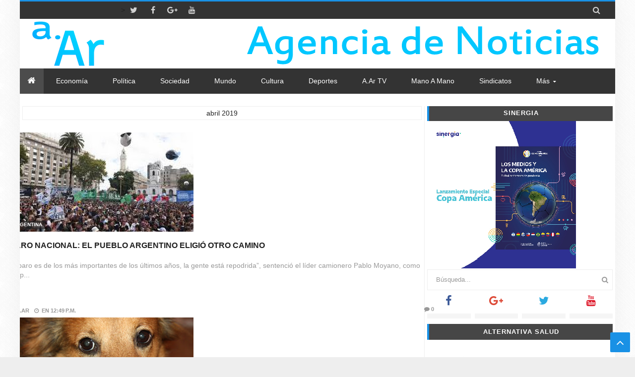

--- FILE ---
content_type: text/javascript; charset=UTF-8
request_url: https://www.avenidargentina.com//feeds/posts/summary/?max-results=5&alt=json-in-script&callback=jQuery213020444515180460954_1769085202510&_=1769085202511
body_size: 3455
content:
// API callback
jQuery213020444515180460954_1769085202510({"version":"1.0","encoding":"UTF-8","feed":{"xmlns":"http://www.w3.org/2005/Atom","xmlns$openSearch":"http://a9.com/-/spec/opensearchrss/1.0/","xmlns$blogger":"http://schemas.google.com/blogger/2008","xmlns$georss":"http://www.georss.org/georss","xmlns$gd":"http://schemas.google.com/g/2005","xmlns$thr":"http://purl.org/syndication/thread/1.0","id":{"$t":"tag:blogger.com,1999:blog-3835407794810146271"},"updated":{"$t":"2025-12-24T23:22:22.560-03:00"},"category":[{"term":"Argentina"},{"term":"Política"},{"term":"Economía"},{"term":"Sociedad"},{"term":"Mundo"},{"term":"Notas"},{"term":"Tecno"},{"term":"Deportes"},{"term":"Cultura"},{"term":"salud"},{"term":"Notas Especiales"},{"term":"Columnas"},{"term":"Editoriales"},{"term":"Mano a Mano"},{"term":"a.Ar TV"},{"term":"Una Ventana Al Derecho"}],"title":{"type":"text","$t":"a.Ar"},"subtitle":{"type":"html","$t":""},"link":[{"rel":"http://schemas.google.com/g/2005#feed","type":"application/atom+xml","href":"https:\/\/www.avenidargentina.com\/feeds\/posts\/summary"},{"rel":"self","type":"application/atom+xml","href":"https:\/\/www.blogger.com\/feeds\/3835407794810146271\/posts\/summary?alt=json-in-script\u0026max-results=5"},{"rel":"alternate","type":"text/html","href":"https:\/\/www.avenidargentina.com\/"},{"rel":"hub","href":"http://pubsubhubbub.appspot.com/"},{"rel":"next","type":"application/atom+xml","href":"https:\/\/www.blogger.com\/feeds\/3835407794810146271\/posts\/summary?alt=json-in-script\u0026start-index=6\u0026max-results=5"}],"author":[{"name":{"$t":" "},"uri":{"$t":"http:\/\/www.blogger.com\/profile\/03290726847438993284"},"email":{"$t":"noreply@blogger.com"},"gd$image":{"rel":"http://schemas.google.com/g/2005#thumbnail","width":"16","height":"16","src":"https:\/\/img1.blogblog.com\/img\/b16-rounded.gif"}}],"generator":{"version":"7.00","uri":"http://www.blogger.com","$t":"Blogger"},"openSearch$totalResults":{"$t":"10485"},"openSearch$startIndex":{"$t":"1"},"openSearch$itemsPerPage":{"$t":"5"},"entry":[{"id":{"$t":"tag:blogger.com,1999:blog-3835407794810146271.post-8890286555022463905"},"published":{"$t":"2025-06-09T19:01:00.004-03:00"},"updated":{"$t":"2025-06-09T19:01:39.518-03:00"},"category":[{"scheme":"http://www.blogger.com/atom/ns#","term":"Argentina"},{"scheme":"http://www.blogger.com/atom/ns#","term":"Notas"}],"title":{"type":"text","$t":"JONES HUALA POR FIN PRESO"},"summary":{"type":"text","$t":"\u0026nbsp;Detención de Facundo Jones Huala: de qué lo acusan y por qué podría seguir preso.El líder de la Resistencia Ancestral Mapuche (RAM) Facundo Jones Huala \nfue detenido este domingo a la noche en la terminal de ómnibus de El \nBolsón y trasladado luego a Bariloche, donde este miércoles se realizará\n la formalización de la acusación por la que fue aprehendido y en la que\n el Ministerio Público "},"link":[{"rel":"replies","type":"application/atom+xml","href":"https:\/\/www.avenidargentina.com\/feeds\/8890286555022463905\/comments\/default","title":"Comentarios de la entrada"},{"rel":"replies","type":"text/html","href":"https:\/\/www.avenidargentina.com\/2025\/06\/jones-huala-por-fin-preso.html#comment-form","title":"0 Comentarios"},{"rel":"edit","type":"application/atom+xml","href":"https:\/\/www.blogger.com\/feeds\/3835407794810146271\/posts\/default\/8890286555022463905"},{"rel":"self","type":"application/atom+xml","href":"https:\/\/www.blogger.com\/feeds\/3835407794810146271\/posts\/default\/8890286555022463905"},{"rel":"alternate","type":"text/html","href":"https:\/\/www.avenidargentina.com\/2025\/06\/jones-huala-por-fin-preso.html","title":"JONES HUALA POR FIN PRESO"}],"author":[{"name":{"$t":"a.Ar"},"uri":{"$t":"http:\/\/www.blogger.com\/profile\/03175937501359297640"},"email":{"$t":"noreply@blogger.com"},"gd$image":{"rel":"http://schemas.google.com/g/2005#thumbnail","width":"16","height":"16","src":"https:\/\/img1.blogblog.com\/img\/b16-rounded.gif"}}],"media$thumbnail":{"xmlns$media":"http://search.yahoo.com/mrss/","url":"https:\/\/blogger.googleusercontent.com\/img\/b\/R29vZ2xl\/AVvXsEgtRLqZFXNv69Wptzyzk5_-yzer1VQ7LTy99icYAPPhoUiyHxYxF20X8ojA_JvOo5zQaUQYpeEGCPg041tmehPspbSNEmzoKDyOOOF2Lu0NIZttfcVLyjeUW2htxqz9duDw-fmaN8dP02f83Gi3OMuTwcd43REcV-d-PcZWzHNlb_ZK-u2tvfgtY3zw1xM\/s72-c\/6.jpeg","height":"72","width":"72"},"thr$total":{"$t":"0"}},{"id":{"$t":"tag:blogger.com,1999:blog-3835407794810146271.post-8002237617392586555"},"published":{"$t":"2025-06-09T18:52:00.005-03:00"},"updated":{"$t":"2025-06-09T18:52:31.956-03:00"},"category":[{"scheme":"http://www.blogger.com/atom/ns#","term":"Argentina"},{"scheme":"http://www.blogger.com/atom/ns#","term":"Notas"}],"title":{"type":"text","$t":"TURKMENISTÁN,  EL PAÍS MÁS RARO DEL PLANETA"},"summary":{"type":"text","$t":"\u0026nbsp;El país más extraño del mundo para visitar: repleto de récords Guinness, sin tránsito y leyes extrañas.Un\n exótico destino prácticamente cerrado al turismo sorprende a los pocos \nque se animan a viajar hasta allí con paisajes futuristas, calles vacías\n y una rara regla que prohíbe tener el coche sucio.Asia\n es una región del planeta que a la mayoría de los occidentales les \nqueda lejísimos,"},"link":[{"rel":"replies","type":"application/atom+xml","href":"https:\/\/www.avenidargentina.com\/feeds\/8002237617392586555\/comments\/default","title":"Comentarios de la entrada"},{"rel":"replies","type":"text/html","href":"https:\/\/www.avenidargentina.com\/2025\/06\/turkmenistan-el-pais-mas-raro-del.html#comment-form","title":"0 Comentarios"},{"rel":"edit","type":"application/atom+xml","href":"https:\/\/www.blogger.com\/feeds\/3835407794810146271\/posts\/default\/8002237617392586555"},{"rel":"self","type":"application/atom+xml","href":"https:\/\/www.blogger.com\/feeds\/3835407794810146271\/posts\/default\/8002237617392586555"},{"rel":"alternate","type":"text/html","href":"https:\/\/www.avenidargentina.com\/2025\/06\/turkmenistan-el-pais-mas-raro-del.html","title":"TURKMENISTÁN,  EL PAÍS MÁS RARO DEL PLANETA"}],"author":[{"name":{"$t":"a.Ar"},"uri":{"$t":"http:\/\/www.blogger.com\/profile\/03175937501359297640"},"email":{"$t":"noreply@blogger.com"},"gd$image":{"rel":"http://schemas.google.com/g/2005#thumbnail","width":"16","height":"16","src":"https:\/\/img1.blogblog.com\/img\/b16-rounded.gif"}}],"media$thumbnail":{"xmlns$media":"http://search.yahoo.com/mrss/","url":"https:\/\/blogger.googleusercontent.com\/img\/b\/R29vZ2xl\/AVvXsEgGqzShkgaJkANoIdnL0NLrNbcNjUBT52ETexSnEphL8-KRzPuGYUpM3ASUkbvEdNhmDHLTQO7R6WsqFVpXsfvfdklYdlwJffK96BxgI3PRWnIr519lY4dfGD8l6qqYKz1eFbJ5iKI2uirMEjIK4pKLiUid9ulKBoGyNixD8Dtoab-wBNCO0RiNz0UTPOg\/s72-c\/5.jpeg","height":"72","width":"72"},"thr$total":{"$t":"0"}},{"id":{"$t":"tag:blogger.com,1999:blog-3835407794810146271.post-4539171367635982381"},"published":{"$t":"2025-06-09T18:43:00.003-03:00"},"updated":{"$t":"2025-06-09T18:43:47.527-03:00"},"category":[{"scheme":"http://www.blogger.com/atom/ns#","term":"Argentina"},{"scheme":"http://www.blogger.com/atom/ns#","term":"Sociedad"}],"title":{"type":"text","$t":"APPS DE CITAS, COMO EVITAR RIESGOS"},"summary":{"type":"text","$t":"\u0026nbsp;Cómo encontrar pareja online sin caer en trampas.Aunque\n muchos aún sueñan con un encuentro casual, las aplicaciones de citas \nganan terreno como espacio para conectar de forma duradera. Claves para \nhacerlo sin frustrarse, consejos para armar un buen perfil y alertas que\n conviene tener en cuenta.Para muchas personas, volver al ruedo después de una separación, una \nmala experiencia o "},"link":[{"rel":"replies","type":"application/atom+xml","href":"https:\/\/www.avenidargentina.com\/feeds\/4539171367635982381\/comments\/default","title":"Comentarios de la entrada"},{"rel":"replies","type":"text/html","href":"https:\/\/www.avenidargentina.com\/2025\/06\/aaps-de-citas-como-evitar-riesgos.html#comment-form","title":"0 Comentarios"},{"rel":"edit","type":"application/atom+xml","href":"https:\/\/www.blogger.com\/feeds\/3835407794810146271\/posts\/default\/4539171367635982381"},{"rel":"self","type":"application/atom+xml","href":"https:\/\/www.blogger.com\/feeds\/3835407794810146271\/posts\/default\/4539171367635982381"},{"rel":"alternate","type":"text/html","href":"https:\/\/www.avenidargentina.com\/2025\/06\/aaps-de-citas-como-evitar-riesgos.html","title":"APPS DE CITAS, COMO EVITAR RIESGOS"}],"author":[{"name":{"$t":"a.Ar"},"uri":{"$t":"http:\/\/www.blogger.com\/profile\/03175937501359297640"},"email":{"$t":"noreply@blogger.com"},"gd$image":{"rel":"http://schemas.google.com/g/2005#thumbnail","width":"16","height":"16","src":"https:\/\/img1.blogblog.com\/img\/b16-rounded.gif"}}],"media$thumbnail":{"xmlns$media":"http://search.yahoo.com/mrss/","url":"https:\/\/blogger.googleusercontent.com\/img\/b\/R29vZ2xl\/AVvXsEiO81ikfqvJdp9uZjqiqqYbsWGcYcl4b0UxsurP-LlO51EJrIKtZIslk8FtIbtr1F84zx8qtmo79ix1ZOD8EfTLnie6MaYJlJg_IETUpQ0E_ttoYVRba4FAxkbjB2YO78wcUd_m7Sf_eAEMYtHGZ-RmscOzT_QogJOb-mWC7XfHMOUN-Emsng1eawqdoTQ\/s72-c\/4.jpg","height":"72","width":"72"},"thr$total":{"$t":"0"}},{"id":{"$t":"tag:blogger.com,1999:blog-3835407794810146271.post-1624613421344536141"},"published":{"$t":"2025-06-09T18:32:00.002-03:00"},"updated":{"$t":"2025-06-09T18:32:08.959-03:00"},"category":[{"scheme":"http://www.blogger.com/atom/ns#","term":"Argentina"},{"scheme":"http://www.blogger.com/atom/ns#","term":"Mundo"}],"title":{"type":"text","$t":"RUSIA LANZO SU MAYOR ATAQUE CONTRA UCRANIA A PESAR DE LAS NEGOCIACIONES"},"summary":{"type":"text","$t":"\u0026nbsp;Rusia lanzó el mayor ataque con drones de la guerra: 479 aparatos contra Ucrania.Moscú\n desplegó además misiles hipersónicos Kinzhal y de crucero Kh-101. Las \ndefensas ucranianas lograron derribar la mayoría de los aparatos, aunque\n se registraron impactos en 10 localidades del territorio.En medio de las negociaciones para el intercambio de prisioneros y cuerpos de soldados caídos entre "},"link":[{"rel":"replies","type":"application/atom+xml","href":"https:\/\/www.avenidargentina.com\/feeds\/1624613421344536141\/comments\/default","title":"Comentarios de la entrada"},{"rel":"replies","type":"text/html","href":"https:\/\/www.avenidargentina.com\/2025\/06\/rusia-lanzo-su-mayor-ataque-contra.html#comment-form","title":"0 Comentarios"},{"rel":"edit","type":"application/atom+xml","href":"https:\/\/www.blogger.com\/feeds\/3835407794810146271\/posts\/default\/1624613421344536141"},{"rel":"self","type":"application/atom+xml","href":"https:\/\/www.blogger.com\/feeds\/3835407794810146271\/posts\/default\/1624613421344536141"},{"rel":"alternate","type":"text/html","href":"https:\/\/www.avenidargentina.com\/2025\/06\/rusia-lanzo-su-mayor-ataque-contra.html","title":"RUSIA LANZO SU MAYOR ATAQUE CONTRA UCRANIA A PESAR DE LAS NEGOCIACIONES"}],"author":[{"name":{"$t":"a.Ar"},"uri":{"$t":"http:\/\/www.blogger.com\/profile\/03175937501359297640"},"email":{"$t":"noreply@blogger.com"},"gd$image":{"rel":"http://schemas.google.com/g/2005#thumbnail","width":"16","height":"16","src":"https:\/\/img1.blogblog.com\/img\/b16-rounded.gif"}}],"media$thumbnail":{"xmlns$media":"http://search.yahoo.com/mrss/","url":"https:\/\/blogger.googleusercontent.com\/img\/b\/R29vZ2xl\/AVvXsEib3xjREIkFHMKe0jdt0KFQ8l5BI6rbBBpnhQqvYrlo7gNvYh0mAIsszkFVuAhv44pPe-e3uF9xDqzjv9DSzmrAKfI-vrxzLw9CHaFaxPWhE7s9KcwS9Vywz1N905HnOlVXw2QYDmRpWcl4bMfNcsAlumb9W5jWIoTK1psOsGGuVcCcOLdecHEHd2ZZeWo\/s72-c\/3.jpg","height":"72","width":"72"},"thr$total":{"$t":"0"}},{"id":{"$t":"tag:blogger.com,1999:blog-3835407794810146271.post-7078584907773438519"},"published":{"$t":"2025-06-09T18:21:00.006-03:00"},"updated":{"$t":"2025-06-09T18:21:54.396-03:00"},"category":[{"scheme":"http://www.blogger.com/atom/ns#","term":"Argentina"},{"scheme":"http://www.blogger.com/atom/ns#","term":"Política"}],"title":{"type":"text","$t":"GARRAHAN: PROFESIONALES VENDEN ALFAJORES PARA LLEGAR A FIN DE MES"},"summary":{"type":"text","$t":"\u0026nbsp;Hay que avisarle al presidente que los ñoquis están en el Congreso, ridículamente llamado \"Honorable\", puesto que cobran y una millonada por no hacer absolutamente nada, y también en la Rosada repleta de asesores \"come chicle\".El\n dolor en los quirófanos del Garrahan: están en las cirugías más \ncomplejas del país y venden alfajores para llegar a fin de mes.El hospital pediátrico que atiende"},"link":[{"rel":"replies","type":"application/atom+xml","href":"https:\/\/www.avenidargentina.com\/feeds\/7078584907773438519\/comments\/default","title":"Comentarios de la entrada"},{"rel":"replies","type":"text/html","href":"https:\/\/www.avenidargentina.com\/2025\/06\/garrahan-profesionales-venden-alfajores.html#comment-form","title":"0 Comentarios"},{"rel":"edit","type":"application/atom+xml","href":"https:\/\/www.blogger.com\/feeds\/3835407794810146271\/posts\/default\/7078584907773438519"},{"rel":"self","type":"application/atom+xml","href":"https:\/\/www.blogger.com\/feeds\/3835407794810146271\/posts\/default\/7078584907773438519"},{"rel":"alternate","type":"text/html","href":"https:\/\/www.avenidargentina.com\/2025\/06\/garrahan-profesionales-venden-alfajores.html","title":"GARRAHAN: PROFESIONALES VENDEN ALFAJORES PARA LLEGAR A FIN DE MES"}],"author":[{"name":{"$t":"a.Ar"},"uri":{"$t":"http:\/\/www.blogger.com\/profile\/03175937501359297640"},"email":{"$t":"noreply@blogger.com"},"gd$image":{"rel":"http://schemas.google.com/g/2005#thumbnail","width":"16","height":"16","src":"https:\/\/img1.blogblog.com\/img\/b16-rounded.gif"}}],"media$thumbnail":{"xmlns$media":"http://search.yahoo.com/mrss/","url":"https:\/\/blogger.googleusercontent.com\/img\/b\/R29vZ2xl\/AVvXsEj3EUBcGqDNI3xPa6og30eHtXW8ftdlcmi8QtEXdJ0PX88wwco-wSbRhgt1Ftdt5MAufiVgihQscgEqEHyFexdbJozkRBxqYLv461ZAUo4mBKoMqVvt329xHyhmTztvR82_BaJJoCWmg3LkfUmsM2DKli6H7fUqOT-z1QpGdRDKh_P_GYDMF_IN9fEZans\/s72-c\/2.jpg","height":"72","width":"72"},"thr$total":{"$t":"0"}}]}});

--- FILE ---
content_type: text/javascript; charset=UTF-8
request_url: https://www.avenidargentina.com//feeds/posts/summary/?max-results=500&alt=json-in-script&callback=jQuery213020444515180460954_1769085202512&_=1769085202513
body_size: 76796
content:
// API callback
jQuery213020444515180460954_1769085202512({"version":"1.0","encoding":"UTF-8","feed":{"xmlns":"http://www.w3.org/2005/Atom","xmlns$openSearch":"http://a9.com/-/spec/opensearchrss/1.0/","xmlns$blogger":"http://schemas.google.com/blogger/2008","xmlns$georss":"http://www.georss.org/georss","xmlns$gd":"http://schemas.google.com/g/2005","xmlns$thr":"http://purl.org/syndication/thread/1.0","id":{"$t":"tag:blogger.com,1999:blog-3835407794810146271"},"updated":{"$t":"2025-12-24T23:22:22.560-03:00"},"category":[{"term":"Argentina"},{"term":"Política"},{"term":"Economía"},{"term":"Sociedad"},{"term":"Mundo"},{"term":"Notas"},{"term":"Tecno"},{"term":"Deportes"},{"term":"Cultura"},{"term":"salud"},{"term":"Notas Especiales"},{"term":"Columnas"},{"term":"Editoriales"},{"term":"Mano a Mano"},{"term":"a.Ar TV"},{"term":"Una Ventana Al Derecho"}],"title":{"type":"text","$t":"a.Ar"},"subtitle":{"type":"html","$t":""},"link":[{"rel":"http://schemas.google.com/g/2005#feed","type":"application/atom+xml","href":"https:\/\/www.avenidargentina.com\/feeds\/posts\/summary"},{"rel":"self","type":"application/atom+xml","href":"https:\/\/www.blogger.com\/feeds\/3835407794810146271\/posts\/summary?alt=json-in-script\u0026max-results=500"},{"rel":"alternate","type":"text/html","href":"https:\/\/www.avenidargentina.com\/"},{"rel":"hub","href":"http://pubsubhubbub.appspot.com/"},{"rel":"next","type":"application/atom+xml","href":"https:\/\/www.blogger.com\/feeds\/3835407794810146271\/posts\/summary?alt=json-in-script\u0026start-index=501\u0026max-results=500"}],"author":[{"name":{"$t":" "},"uri":{"$t":"http:\/\/www.blogger.com\/profile\/03290726847438993284"},"email":{"$t":"noreply@blogger.com"},"gd$image":{"rel":"http://schemas.google.com/g/2005#thumbnail","width":"16","height":"16","src":"https:\/\/img1.blogblog.com\/img\/b16-rounded.gif"}}],"generator":{"version":"7.00","uri":"http://www.blogger.com","$t":"Blogger"},"openSearch$totalResults":{"$t":"10485"},"openSearch$startIndex":{"$t":"1"},"openSearch$itemsPerPage":{"$t":"500"},"entry":[{"id":{"$t":"tag:blogger.com,1999:blog-3835407794810146271.post-8890286555022463905"},"published":{"$t":"2025-06-09T19:01:00.004-03:00"},"updated":{"$t":"2025-06-09T19:01:39.518-03:00"},"category":[{"scheme":"http://www.blogger.com/atom/ns#","term":"Argentina"},{"scheme":"http://www.blogger.com/atom/ns#","term":"Notas"}],"title":{"type":"text","$t":"JONES HUALA POR FIN PRESO"},"summary":{"type":"text","$t":"\u0026nbsp;Detención de Facundo Jones Huala: de qué lo acusan y por qué podría seguir preso.El líder de la Resistencia Ancestral Mapuche (RAM) Facundo Jones Huala \nfue detenido este domingo a la noche en la terminal de ómnibus de El \nBolsón y trasladado luego a Bariloche, donde este miércoles se realizará\n la formalización de la acusación por la que fue aprehendido y en la que\n el Ministerio Público "},"link":[{"rel":"replies","type":"application/atom+xml","href":"https:\/\/www.avenidargentina.com\/feeds\/8890286555022463905\/comments\/default","title":"Comentarios de la entrada"},{"rel":"replies","type":"text/html","href":"https:\/\/www.avenidargentina.com\/2025\/06\/jones-huala-por-fin-preso.html#comment-form","title":"0 Comentarios"},{"rel":"edit","type":"application/atom+xml","href":"https:\/\/www.blogger.com\/feeds\/3835407794810146271\/posts\/default\/8890286555022463905"},{"rel":"self","type":"application/atom+xml","href":"https:\/\/www.blogger.com\/feeds\/3835407794810146271\/posts\/default\/8890286555022463905"},{"rel":"alternate","type":"text/html","href":"https:\/\/www.avenidargentina.com\/2025\/06\/jones-huala-por-fin-preso.html","title":"JONES HUALA POR FIN PRESO"}],"author":[{"name":{"$t":"a.Ar"},"uri":{"$t":"http:\/\/www.blogger.com\/profile\/03175937501359297640"},"email":{"$t":"noreply@blogger.com"},"gd$image":{"rel":"http://schemas.google.com/g/2005#thumbnail","width":"16","height":"16","src":"https:\/\/img1.blogblog.com\/img\/b16-rounded.gif"}}],"media$thumbnail":{"xmlns$media":"http://search.yahoo.com/mrss/","url":"https:\/\/blogger.googleusercontent.com\/img\/b\/R29vZ2xl\/AVvXsEgtRLqZFXNv69Wptzyzk5_-yzer1VQ7LTy99icYAPPhoUiyHxYxF20X8ojA_JvOo5zQaUQYpeEGCPg041tmehPspbSNEmzoKDyOOOF2Lu0NIZttfcVLyjeUW2htxqz9duDw-fmaN8dP02f83Gi3OMuTwcd43REcV-d-PcZWzHNlb_ZK-u2tvfgtY3zw1xM\/s72-c\/6.jpeg","height":"72","width":"72"},"thr$total":{"$t":"0"}},{"id":{"$t":"tag:blogger.com,1999:blog-3835407794810146271.post-8002237617392586555"},"published":{"$t":"2025-06-09T18:52:00.005-03:00"},"updated":{"$t":"2025-06-09T18:52:31.956-03:00"},"category":[{"scheme":"http://www.blogger.com/atom/ns#","term":"Argentina"},{"scheme":"http://www.blogger.com/atom/ns#","term":"Notas"}],"title":{"type":"text","$t":"TURKMENISTÁN,  EL PAÍS MÁS RARO DEL PLANETA"},"summary":{"type":"text","$t":"\u0026nbsp;El país más extraño del mundo para visitar: repleto de récords Guinness, sin tránsito y leyes extrañas.Un\n exótico destino prácticamente cerrado al turismo sorprende a los pocos \nque se animan a viajar hasta allí con paisajes futuristas, calles vacías\n y una rara regla que prohíbe tener el coche sucio.Asia\n es una región del planeta que a la mayoría de los occidentales les \nqueda lejísimos,"},"link":[{"rel":"replies","type":"application/atom+xml","href":"https:\/\/www.avenidargentina.com\/feeds\/8002237617392586555\/comments\/default","title":"Comentarios de la entrada"},{"rel":"replies","type":"text/html","href":"https:\/\/www.avenidargentina.com\/2025\/06\/turkmenistan-el-pais-mas-raro-del.html#comment-form","title":"0 Comentarios"},{"rel":"edit","type":"application/atom+xml","href":"https:\/\/www.blogger.com\/feeds\/3835407794810146271\/posts\/default\/8002237617392586555"},{"rel":"self","type":"application/atom+xml","href":"https:\/\/www.blogger.com\/feeds\/3835407794810146271\/posts\/default\/8002237617392586555"},{"rel":"alternate","type":"text/html","href":"https:\/\/www.avenidargentina.com\/2025\/06\/turkmenistan-el-pais-mas-raro-del.html","title":"TURKMENISTÁN,  EL PAÍS MÁS RARO DEL PLANETA"}],"author":[{"name":{"$t":"a.Ar"},"uri":{"$t":"http:\/\/www.blogger.com\/profile\/03175937501359297640"},"email":{"$t":"noreply@blogger.com"},"gd$image":{"rel":"http://schemas.google.com/g/2005#thumbnail","width":"16","height":"16","src":"https:\/\/img1.blogblog.com\/img\/b16-rounded.gif"}}],"media$thumbnail":{"xmlns$media":"http://search.yahoo.com/mrss/","url":"https:\/\/blogger.googleusercontent.com\/img\/b\/R29vZ2xl\/AVvXsEgGqzShkgaJkANoIdnL0NLrNbcNjUBT52ETexSnEphL8-KRzPuGYUpM3ASUkbvEdNhmDHLTQO7R6WsqFVpXsfvfdklYdlwJffK96BxgI3PRWnIr519lY4dfGD8l6qqYKz1eFbJ5iKI2uirMEjIK4pKLiUid9ulKBoGyNixD8Dtoab-wBNCO0RiNz0UTPOg\/s72-c\/5.jpeg","height":"72","width":"72"},"thr$total":{"$t":"0"}},{"id":{"$t":"tag:blogger.com,1999:blog-3835407794810146271.post-4539171367635982381"},"published":{"$t":"2025-06-09T18:43:00.003-03:00"},"updated":{"$t":"2025-06-09T18:43:47.527-03:00"},"category":[{"scheme":"http://www.blogger.com/atom/ns#","term":"Argentina"},{"scheme":"http://www.blogger.com/atom/ns#","term":"Sociedad"}],"title":{"type":"text","$t":"APPS DE CITAS, COMO EVITAR RIESGOS"},"summary":{"type":"text","$t":"\u0026nbsp;Cómo encontrar pareja online sin caer en trampas.Aunque\n muchos aún sueñan con un encuentro casual, las aplicaciones de citas \nganan terreno como espacio para conectar de forma duradera. Claves para \nhacerlo sin frustrarse, consejos para armar un buen perfil y alertas que\n conviene tener en cuenta.Para muchas personas, volver al ruedo después de una separación, una \nmala experiencia o "},"link":[{"rel":"replies","type":"application/atom+xml","href":"https:\/\/www.avenidargentina.com\/feeds\/4539171367635982381\/comments\/default","title":"Comentarios de la entrada"},{"rel":"replies","type":"text/html","href":"https:\/\/www.avenidargentina.com\/2025\/06\/aaps-de-citas-como-evitar-riesgos.html#comment-form","title":"0 Comentarios"},{"rel":"edit","type":"application/atom+xml","href":"https:\/\/www.blogger.com\/feeds\/3835407794810146271\/posts\/default\/4539171367635982381"},{"rel":"self","type":"application/atom+xml","href":"https:\/\/www.blogger.com\/feeds\/3835407794810146271\/posts\/default\/4539171367635982381"},{"rel":"alternate","type":"text/html","href":"https:\/\/www.avenidargentina.com\/2025\/06\/aaps-de-citas-como-evitar-riesgos.html","title":"APPS DE CITAS, COMO EVITAR RIESGOS"}],"author":[{"name":{"$t":"a.Ar"},"uri":{"$t":"http:\/\/www.blogger.com\/profile\/03175937501359297640"},"email":{"$t":"noreply@blogger.com"},"gd$image":{"rel":"http://schemas.google.com/g/2005#thumbnail","width":"16","height":"16","src":"https:\/\/img1.blogblog.com\/img\/b16-rounded.gif"}}],"media$thumbnail":{"xmlns$media":"http://search.yahoo.com/mrss/","url":"https:\/\/blogger.googleusercontent.com\/img\/b\/R29vZ2xl\/AVvXsEiO81ikfqvJdp9uZjqiqqYbsWGcYcl4b0UxsurP-LlO51EJrIKtZIslk8FtIbtr1F84zx8qtmo79ix1ZOD8EfTLnie6MaYJlJg_IETUpQ0E_ttoYVRba4FAxkbjB2YO78wcUd_m7Sf_eAEMYtHGZ-RmscOzT_QogJOb-mWC7XfHMOUN-Emsng1eawqdoTQ\/s72-c\/4.jpg","height":"72","width":"72"},"thr$total":{"$t":"0"}},{"id":{"$t":"tag:blogger.com,1999:blog-3835407794810146271.post-1624613421344536141"},"published":{"$t":"2025-06-09T18:32:00.002-03:00"},"updated":{"$t":"2025-06-09T18:32:08.959-03:00"},"category":[{"scheme":"http://www.blogger.com/atom/ns#","term":"Argentina"},{"scheme":"http://www.blogger.com/atom/ns#","term":"Mundo"}],"title":{"type":"text","$t":"RUSIA LANZO SU MAYOR ATAQUE CONTRA UCRANIA A PESAR DE LAS NEGOCIACIONES"},"summary":{"type":"text","$t":"\u0026nbsp;Rusia lanzó el mayor ataque con drones de la guerra: 479 aparatos contra Ucrania.Moscú\n desplegó además misiles hipersónicos Kinzhal y de crucero Kh-101. Las \ndefensas ucranianas lograron derribar la mayoría de los aparatos, aunque\n se registraron impactos en 10 localidades del territorio.En medio de las negociaciones para el intercambio de prisioneros y cuerpos de soldados caídos entre "},"link":[{"rel":"replies","type":"application/atom+xml","href":"https:\/\/www.avenidargentina.com\/feeds\/1624613421344536141\/comments\/default","title":"Comentarios de la entrada"},{"rel":"replies","type":"text/html","href":"https:\/\/www.avenidargentina.com\/2025\/06\/rusia-lanzo-su-mayor-ataque-contra.html#comment-form","title":"0 Comentarios"},{"rel":"edit","type":"application/atom+xml","href":"https:\/\/www.blogger.com\/feeds\/3835407794810146271\/posts\/default\/1624613421344536141"},{"rel":"self","type":"application/atom+xml","href":"https:\/\/www.blogger.com\/feeds\/3835407794810146271\/posts\/default\/1624613421344536141"},{"rel":"alternate","type":"text/html","href":"https:\/\/www.avenidargentina.com\/2025\/06\/rusia-lanzo-su-mayor-ataque-contra.html","title":"RUSIA LANZO SU MAYOR ATAQUE CONTRA UCRANIA A PESAR DE LAS NEGOCIACIONES"}],"author":[{"name":{"$t":"a.Ar"},"uri":{"$t":"http:\/\/www.blogger.com\/profile\/03175937501359297640"},"email":{"$t":"noreply@blogger.com"},"gd$image":{"rel":"http://schemas.google.com/g/2005#thumbnail","width":"16","height":"16","src":"https:\/\/img1.blogblog.com\/img\/b16-rounded.gif"}}],"media$thumbnail":{"xmlns$media":"http://search.yahoo.com/mrss/","url":"https:\/\/blogger.googleusercontent.com\/img\/b\/R29vZ2xl\/AVvXsEib3xjREIkFHMKe0jdt0KFQ8l5BI6rbBBpnhQqvYrlo7gNvYh0mAIsszkFVuAhv44pPe-e3uF9xDqzjv9DSzmrAKfI-vrxzLw9CHaFaxPWhE7s9KcwS9Vywz1N905HnOlVXw2QYDmRpWcl4bMfNcsAlumb9W5jWIoTK1psOsGGuVcCcOLdecHEHd2ZZeWo\/s72-c\/3.jpg","height":"72","width":"72"},"thr$total":{"$t":"0"}},{"id":{"$t":"tag:blogger.com,1999:blog-3835407794810146271.post-7078584907773438519"},"published":{"$t":"2025-06-09T18:21:00.006-03:00"},"updated":{"$t":"2025-06-09T18:21:54.396-03:00"},"category":[{"scheme":"http://www.blogger.com/atom/ns#","term":"Argentina"},{"scheme":"http://www.blogger.com/atom/ns#","term":"Política"}],"title":{"type":"text","$t":"GARRAHAN: PROFESIONALES VENDEN ALFAJORES PARA LLEGAR A FIN DE MES"},"summary":{"type":"text","$t":"\u0026nbsp;Hay que avisarle al presidente que los ñoquis están en el Congreso, ridículamente llamado \"Honorable\", puesto que cobran y una millonada por no hacer absolutamente nada, y también en la Rosada repleta de asesores \"come chicle\".El\n dolor en los quirófanos del Garrahan: están en las cirugías más \ncomplejas del país y venden alfajores para llegar a fin de mes.El hospital pediátrico que atiende"},"link":[{"rel":"replies","type":"application/atom+xml","href":"https:\/\/www.avenidargentina.com\/feeds\/7078584907773438519\/comments\/default","title":"Comentarios de la entrada"},{"rel":"replies","type":"text/html","href":"https:\/\/www.avenidargentina.com\/2025\/06\/garrahan-profesionales-venden-alfajores.html#comment-form","title":"0 Comentarios"},{"rel":"edit","type":"application/atom+xml","href":"https:\/\/www.blogger.com\/feeds\/3835407794810146271\/posts\/default\/7078584907773438519"},{"rel":"self","type":"application/atom+xml","href":"https:\/\/www.blogger.com\/feeds\/3835407794810146271\/posts\/default\/7078584907773438519"},{"rel":"alternate","type":"text/html","href":"https:\/\/www.avenidargentina.com\/2025\/06\/garrahan-profesionales-venden-alfajores.html","title":"GARRAHAN: PROFESIONALES VENDEN ALFAJORES PARA LLEGAR A FIN DE MES"}],"author":[{"name":{"$t":"a.Ar"},"uri":{"$t":"http:\/\/www.blogger.com\/profile\/03175937501359297640"},"email":{"$t":"noreply@blogger.com"},"gd$image":{"rel":"http://schemas.google.com/g/2005#thumbnail","width":"16","height":"16","src":"https:\/\/img1.blogblog.com\/img\/b16-rounded.gif"}}],"media$thumbnail":{"xmlns$media":"http://search.yahoo.com/mrss/","url":"https:\/\/blogger.googleusercontent.com\/img\/b\/R29vZ2xl\/AVvXsEj3EUBcGqDNI3xPa6og30eHtXW8ftdlcmi8QtEXdJ0PX88wwco-wSbRhgt1Ftdt5MAufiVgihQscgEqEHyFexdbJozkRBxqYLv461ZAUo4mBKoMqVvt329xHyhmTztvR82_BaJJoCWmg3LkfUmsM2DKli6H7fUqOT-z1QpGdRDKh_P_GYDMF_IN9fEZans\/s72-c\/2.jpg","height":"72","width":"72"},"thr$total":{"$t":"0"}},{"id":{"$t":"tag:blogger.com,1999:blog-3835407794810146271.post-3993467636532211960"},"published":{"$t":"2025-06-09T18:03:00.005-03:00"},"updated":{"$t":"2025-06-09T18:03:43.199-03:00"},"category":[{"scheme":"http://www.blogger.com/atom/ns#","term":"Argentina"},{"scheme":"http://www.blogger.com/atom/ns#","term":"salud"}],"title":{"type":"text","$t":"NUEVO BROTE DE SARAMPIÓN : ¿QUIENES DEBEN VACUNARSE?"},"summary":{"type":"text","$t":"\u0026nbsp;Brote de sarampión: quiénes deben vacunarse y dónde se aplican las dosis.  Desde\n marzo, el virus volvió a circular especialmente en el AMBA, y si bien \nlas autoridades sanitarias lanzaron una campaña para reforzar la \nvacunación, la cobertura no supera el 21% entre los menores de 5 años. \nPor qué la situación preocupa a los especialistas.Desde marzo, el virus \nvolvió a circular "},"link":[{"rel":"replies","type":"application/atom+xml","href":"https:\/\/www.avenidargentina.com\/feeds\/3993467636532211960\/comments\/default","title":"Comentarios de la entrada"},{"rel":"replies","type":"text/html","href":"https:\/\/www.avenidargentina.com\/2025\/06\/nuevo-brote-de-sarampion-quienes-deben.html#comment-form","title":"0 Comentarios"},{"rel":"edit","type":"application/atom+xml","href":"https:\/\/www.blogger.com\/feeds\/3835407794810146271\/posts\/default\/3993467636532211960"},{"rel":"self","type":"application/atom+xml","href":"https:\/\/www.blogger.com\/feeds\/3835407794810146271\/posts\/default\/3993467636532211960"},{"rel":"alternate","type":"text/html","href":"https:\/\/www.avenidargentina.com\/2025\/06\/nuevo-brote-de-sarampion-quienes-deben.html","title":"NUEVO BROTE DE SARAMPIÓN : ¿QUIENES DEBEN VACUNARSE?"}],"author":[{"name":{"$t":"a.Ar"},"uri":{"$t":"http:\/\/www.blogger.com\/profile\/03175937501359297640"},"email":{"$t":"noreply@blogger.com"},"gd$image":{"rel":"http://schemas.google.com/g/2005#thumbnail","width":"16","height":"16","src":"https:\/\/img1.blogblog.com\/img\/b16-rounded.gif"}}],"media$thumbnail":{"xmlns$media":"http://search.yahoo.com/mrss/","url":"https:\/\/blogger.googleusercontent.com\/img\/b\/R29vZ2xl\/AVvXsEgmI_WbVEy_2nz8QxlCoKvAC3OV9FqH7l3jBCdikv1p2SRsGkqebBelOg3z4amBhOZJjvyjeo351IhEJNLxZI2Y-oi6pJXdCmcKtjfvX0YIYETnKbso3LymxM3FHwuGXMGHj0U6T82PU1tmijkIcaiXPpvYDbpBrQNqxRNUkAHEFw8znsPANd8F3lmiZYg\/s72-c\/1.webp","height":"72","width":"72"},"thr$total":{"$t":"0"}},{"id":{"$t":"tag:blogger.com,1999:blog-3835407794810146271.post-2008692352229598451"},"published":{"$t":"2025-04-28T18:43:00.003-03:00"},"updated":{"$t":"2025-04-28T18:43:11.925-03:00"},"category":[{"scheme":"http://www.blogger.com/atom/ns#","term":"Argentina"},{"scheme":"http://www.blogger.com/atom/ns#","term":"Notas"}],"title":{"type":"text","$t":"¿ POR QUÉ SE MUDA MERCADO LIBRE A DELAWARE ?"},"summary":{"type":"text","$t":"\u0026nbsp;¿Se muda Mercado Libre?: Marcos Galperin busca imitar una estrategia de Elon Musk que generó revuelo en EE.UU.El\n gigante latino del comercio electrónico y los pagos digitales quiere \nmover su domicilio social del estado de Delaware, en EEUU, a Texas. Los \nmotivos que generaron el enojo del dueño de Tesla con esa jurisdicción.MercadoLibre Inc., la empresa más valiosa de América Latina, está"},"link":[{"rel":"replies","type":"application/atom+xml","href":"https:\/\/www.avenidargentina.com\/feeds\/2008692352229598451\/comments\/default","title":"Comentarios de la entrada"},{"rel":"replies","type":"text/html","href":"https:\/\/www.avenidargentina.com\/2025\/04\/por-que-se-muda-mercado-libre-delaware.html#comment-form","title":"0 Comentarios"},{"rel":"edit","type":"application/atom+xml","href":"https:\/\/www.blogger.com\/feeds\/3835407794810146271\/posts\/default\/2008692352229598451"},{"rel":"self","type":"application/atom+xml","href":"https:\/\/www.blogger.com\/feeds\/3835407794810146271\/posts\/default\/2008692352229598451"},{"rel":"alternate","type":"text/html","href":"https:\/\/www.avenidargentina.com\/2025\/04\/por-que-se-muda-mercado-libre-delaware.html","title":"¿ POR QUÉ SE MUDA MERCADO LIBRE A DELAWARE ?"}],"author":[{"name":{"$t":"a.Ar"},"uri":{"$t":"http:\/\/www.blogger.com\/profile\/03175937501359297640"},"email":{"$t":"noreply@blogger.com"},"gd$image":{"rel":"http://schemas.google.com/g/2005#thumbnail","width":"16","height":"16","src":"https:\/\/img1.blogblog.com\/img\/b16-rounded.gif"}}],"media$thumbnail":{"xmlns$media":"http://search.yahoo.com/mrss/","url":"https:\/\/blogger.googleusercontent.com\/img\/b\/R29vZ2xl\/AVvXsEgqTlolvHp_gtdKZIhjGG_UoerKiRmall0HJRg-emRXGomgq6j8WsFEF6pGlXmkGBYcCxm_K_v3wxfQejPuE_22j0hFNNsbZ5yap939maSDGHtX9cFbW97rJhTZvgJFGaoSjTxN1WU8pHQ_IMdccrH-4-SYmcWO-VBDIatCZxB7jbBMn0tg_vFjE9lqN9U\/s72-c\/8.png","height":"72","width":"72"},"thr$total":{"$t":"0"}},{"id":{"$t":"tag:blogger.com,1999:blog-3835407794810146271.post-5139421185472135944"},"published":{"$t":"2025-04-28T18:24:00.005-03:00"},"updated":{"$t":"2025-04-28T18:25:29.221-03:00"},"category":[{"scheme":"http://www.blogger.com/atom/ns#","term":"Argentina"},{"scheme":"http://www.blogger.com/atom/ns#","term":"Sociedad"}],"title":{"type":"text","$t":"FALLO DE LA JUSTICIA EN FAVOR DE JUBILADOS"},"summary":{"type":"text","$t":"\u0026nbsp;Jubilaciones: la Justicia ordenó recalcular haberes por inflación y cuestionó la fórmula de movilidad de 2020.Un\n fallo de la Cámara Federal de Mar del Plata declaró inconstitucional el\n ajuste de haberes de la ley 27.609 y dispuso que se actualicen por \níndice de precios.La Justicia federal declaró inconstitucional el mecanismo de \nactualización de haberes establecido en la ley 27.609, "},"link":[{"rel":"replies","type":"application/atom+xml","href":"https:\/\/www.avenidargentina.com\/feeds\/5139421185472135944\/comments\/default","title":"Comentarios de la entrada"},{"rel":"replies","type":"text/html","href":"https:\/\/www.avenidargentina.com\/2025\/04\/jubilaciones-la-justicia-ordeno.html#comment-form","title":"0 Comentarios"},{"rel":"edit","type":"application/atom+xml","href":"https:\/\/www.blogger.com\/feeds\/3835407794810146271\/posts\/default\/5139421185472135944"},{"rel":"self","type":"application/atom+xml","href":"https:\/\/www.blogger.com\/feeds\/3835407794810146271\/posts\/default\/5139421185472135944"},{"rel":"alternate","type":"text/html","href":"https:\/\/www.avenidargentina.com\/2025\/04\/jubilaciones-la-justicia-ordeno.html","title":"FALLO DE LA JUSTICIA EN FAVOR DE JUBILADOS"}],"author":[{"name":{"$t":"a.Ar"},"uri":{"$t":"http:\/\/www.blogger.com\/profile\/03175937501359297640"},"email":{"$t":"noreply@blogger.com"},"gd$image":{"rel":"http://schemas.google.com/g/2005#thumbnail","width":"16","height":"16","src":"https:\/\/img1.blogblog.com\/img\/b16-rounded.gif"}}],"media$thumbnail":{"xmlns$media":"http://search.yahoo.com/mrss/","url":"https:\/\/blogger.googleusercontent.com\/img\/b\/R29vZ2xl\/AVvXsEiR6q5cDFlMirHHYcnjI9iKwHLFUYnKWU21VT6oj3vjleWDgJX9CEtT_bd_-mill-o26ZiXx8VFGIKj2GBFwmvzfgfvkg7Hx1JeMljmTR7SwLhDBYQgB2ljRLdHZXfn3DCd3klBAXaC2830XZJZQoAIaEKG3hTGTR898mP1EKku0n_BWHz_2All0u1c1CM\/s72-c\/7.jpg","height":"72","width":"72"},"thr$total":{"$t":"0"}},{"id":{"$t":"tag:blogger.com,1999:blog-3835407794810146271.post-1954390344188309266"},"published":{"$t":"2025-04-28T18:14:00.005-03:00"},"updated":{"$t":"2025-04-28T18:14:21.784-03:00"},"category":[{"scheme":"http://www.blogger.com/atom/ns#","term":"Argentina"},{"scheme":"http://www.blogger.com/atom/ns#","term":"Política"}],"title":{"type":"text","$t":"DE QUE SE TRATA EL \"OPERATIVO ROCA\" EN LA FRONTERA NORTE"},"summary":{"type":"text","$t":"\u0026nbsp;El Gobierno autorizó a los militares a detener civiles en la frontera norte en medio del “Operativo Roca”También\n les permiten llevar armas cargadas durante los patrullajes en \nsituaciones de potencial peligro. Los puntos más importantes de la \nmedida y la palabra del ministro de Defensa, Luis Petri.El Gobierno nacional autorizó a las Fuerzas Armadas a detener civiles en situación de "},"link":[{"rel":"replies","type":"application/atom+xml","href":"https:\/\/www.avenidargentina.com\/feeds\/1954390344188309266\/comments\/default","title":"Comentarios de la entrada"},{"rel":"replies","type":"text/html","href":"https:\/\/www.avenidargentina.com\/2025\/04\/de-que-se-trata-el-operativo-roca-en-la.html#comment-form","title":"0 Comentarios"},{"rel":"edit","type":"application/atom+xml","href":"https:\/\/www.blogger.com\/feeds\/3835407794810146271\/posts\/default\/1954390344188309266"},{"rel":"self","type":"application/atom+xml","href":"https:\/\/www.blogger.com\/feeds\/3835407794810146271\/posts\/default\/1954390344188309266"},{"rel":"alternate","type":"text/html","href":"https:\/\/www.avenidargentina.com\/2025\/04\/de-que-se-trata-el-operativo-roca-en-la.html","title":"DE QUE SE TRATA EL \"OPERATIVO ROCA\" EN LA FRONTERA NORTE"}],"author":[{"name":{"$t":"a.Ar"},"uri":{"$t":"http:\/\/www.blogger.com\/profile\/03175937501359297640"},"email":{"$t":"noreply@blogger.com"},"gd$image":{"rel":"http://schemas.google.com/g/2005#thumbnail","width":"16","height":"16","src":"https:\/\/img1.blogblog.com\/img\/b16-rounded.gif"}}],"media$thumbnail":{"xmlns$media":"http://search.yahoo.com/mrss/","url":"https:\/\/blogger.googleusercontent.com\/img\/b\/R29vZ2xl\/AVvXsEiiG28oynuV9rcB1q3z5VVcNZ63fmizPEgQiKp9oJpu7nIURdnwQ3ehgly87TmL3FzDRA9FvydIcfe8iNfDw4IYTPxLXQ7nvYK2cM2DcRzmrqmHTBI_bNWyRCAcVTykK4dOzmhozCuCkYCUgVuAHldxHYzYpKMblj6_YvXCjALcwkWC2lgdtXIz-GFicz4\/s72-c\/6.jpeg","height":"72","width":"72"},"thr$total":{"$t":"0"}},{"id":{"$t":"tag:blogger.com,1999:blog-3835407794810146271.post-7217814764599604393"},"published":{"$t":"2025-04-28T18:03:00.003-03:00"},"updated":{"$t":"2025-04-28T18:03:13.925-03:00"},"category":[{"scheme":"http://www.blogger.com/atom/ns#","term":"Argentina"},{"scheme":"http://www.blogger.com/atom/ns#","term":"Mundo"}],"title":{"type":"text","$t":"EL CÓNCLAVE YA TIENE FECHA"},"summary":{"type":"text","$t":"\u0026nbsp;El cónclave para elegir al sucesor de Francisco empezará el miércoles 7 de mayo. Los\n cardenales deberán aislarse desde la semana próxima y votar en la \nCapilla Sixtina. El nuevo jefe de la Iglesia deberá ser elegido por una \nmayoría de dos tercios.El cónclave para elegir al sucesor del papa Francisco empezará el próximo miércoles 7 de mayo en la Capilla Sixtina.La fecha fue decidida hoy "},"link":[{"rel":"replies","type":"application/atom+xml","href":"https:\/\/www.avenidargentina.com\/feeds\/7217814764599604393\/comments\/default","title":"Comentarios de la entrada"},{"rel":"replies","type":"text/html","href":"https:\/\/www.avenidargentina.com\/2025\/04\/el-conclave-ya-tiene-fecha.html#comment-form","title":"0 Comentarios"},{"rel":"edit","type":"application/atom+xml","href":"https:\/\/www.blogger.com\/feeds\/3835407794810146271\/posts\/default\/7217814764599604393"},{"rel":"self","type":"application/atom+xml","href":"https:\/\/www.blogger.com\/feeds\/3835407794810146271\/posts\/default\/7217814764599604393"},{"rel":"alternate","type":"text/html","href":"https:\/\/www.avenidargentina.com\/2025\/04\/el-conclave-ya-tiene-fecha.html","title":"EL CÓNCLAVE YA TIENE FECHA"}],"author":[{"name":{"$t":"a.Ar"},"uri":{"$t":"http:\/\/www.blogger.com\/profile\/03175937501359297640"},"email":{"$t":"noreply@blogger.com"},"gd$image":{"rel":"http://schemas.google.com/g/2005#thumbnail","width":"16","height":"16","src":"https:\/\/img1.blogblog.com\/img\/b16-rounded.gif"}}],"media$thumbnail":{"xmlns$media":"http://search.yahoo.com/mrss/","url":"https:\/\/blogger.googleusercontent.com\/img\/b\/R29vZ2xl\/AVvXsEjG55XvYB5_znF7WFCkEzt1rT3x8DYEzPtT7setR2Y6FUgEe2Azd239N5kn51_CRdiVlYeTyptoVRaL4WP6kBwjccuUtEfLqS_FKICqNYiPvVkAe6mmdQ0wcVdYWJuiesagXM0PMCTPDzi5ePt-QHEx0Lj7aLhwenk9ReQnjHpNQz0ey0P8PP2oexkg04A\/s72-c\/5.jpeg","height":"72","width":"72"},"thr$total":{"$t":"0"}},{"id":{"$t":"tag:blogger.com,1999:blog-3835407794810146271.post-8843720417406576474"},"published":{"$t":"2025-04-28T17:48:00.006-03:00"},"updated":{"$t":"2025-04-28T17:48:39.561-03:00"},"category":[{"scheme":"http://www.blogger.com/atom/ns#","term":"Argentina"},{"scheme":"http://www.blogger.com/atom/ns#","term":"Economía"}],"title":{"type":"text","$t":"SUPERMERCADOS MAYORISTAS LANZAN BLACK WEEK CON DESCUENTOS DEL 40 %"},"summary":{"type":"text","$t":"\u0026nbsp;Supermercados mayoristas lanzaron su propia Black Week con descuentos de hasta 40%: cuándo será y cómo funciona.La\n iniciativa surge de unos 200 supermercados mayoristas y se llevará a \ncabo en las próximas semanas en medio de las tensiones por la entrega de\n nuevas listas de precios con aumentos.En las próximas semanas se llevará a cabo una Black Week Mayorista,\n una semana desde el 19 y "},"link":[{"rel":"replies","type":"application/atom+xml","href":"https:\/\/www.avenidargentina.com\/feeds\/8843720417406576474\/comments\/default","title":"Comentarios de la entrada"},{"rel":"replies","type":"text/html","href":"https:\/\/www.avenidargentina.com\/2025\/04\/supermercados-mayoristas-lanzan-black.html#comment-form","title":"0 Comentarios"},{"rel":"edit","type":"application/atom+xml","href":"https:\/\/www.blogger.com\/feeds\/3835407794810146271\/posts\/default\/8843720417406576474"},{"rel":"self","type":"application/atom+xml","href":"https:\/\/www.blogger.com\/feeds\/3835407794810146271\/posts\/default\/8843720417406576474"},{"rel":"alternate","type":"text/html","href":"https:\/\/www.avenidargentina.com\/2025\/04\/supermercados-mayoristas-lanzan-black.html","title":"SUPERMERCADOS MAYORISTAS LANZAN BLACK WEEK CON DESCUENTOS DEL 40 %"}],"author":[{"name":{"$t":"a.Ar"},"uri":{"$t":"http:\/\/www.blogger.com\/profile\/03175937501359297640"},"email":{"$t":"noreply@blogger.com"},"gd$image":{"rel":"http://schemas.google.com/g/2005#thumbnail","width":"16","height":"16","src":"https:\/\/img1.blogblog.com\/img\/b16-rounded.gif"}}],"media$thumbnail":{"xmlns$media":"http://search.yahoo.com/mrss/","url":"https:\/\/blogger.googleusercontent.com\/img\/b\/R29vZ2xl\/AVvXsEiMNXmAFYqg1UFQ0VM2G0nUdisx7JyoSDd4-9q1-qjH_QczzAdNVdEHgFzzmRtEYkW_825bD3rv1ugDKVpeNA00BFvYKXnRAil1-2-DP3yGgrRDyUwsNujIYFwtpf-wUIrUNswESq5VH8oNh5i5XayX3l9k_7PE_vX4YUIM-maMndq3mtPtBcYNr7gDqzI\/s72-c\/4.webp","height":"72","width":"72"},"thr$total":{"$t":"0"}},{"id":{"$t":"tag:blogger.com,1999:blog-3835407794810146271.post-8945320047950346889"},"published":{"$t":"2025-04-28T17:30:00.006-03:00"},"updated":{"$t":"2025-04-28T17:30:32.784-03:00"},"category":[{"scheme":"http://www.blogger.com/atom/ns#","term":"Argentina"},{"scheme":"http://www.blogger.com/atom/ns#","term":"salud"}],"title":{"type":"text","$t":"FINALMENTE DE DESCUBRIÓ DONDE SE CREÓ EL COVID Y QUEN LO FINANCIÓ"},"summary":{"type":"text","$t":"\u0026nbsp;Más pruebas muestran que el Covid se creó en un laboratorio chino: “Ahora se sabe quién lo financió”Lo\n afirmó el científico Gabriel de Erausquin, miembro de un consorcio \ninternacional. “Las condiciones de bioseguridad del laboratorio de Wuhan\n eran desastrosas”, advirtió.El neuropsiquiatra argentino Gabriel de Erausquin afirmó que el virus SARS-CoV-2 fue creado en un laboratorio chino.\n "},"link":[{"rel":"replies","type":"application/atom+xml","href":"https:\/\/www.avenidargentina.com\/feeds\/8945320047950346889\/comments\/default","title":"Comentarios de la entrada"},{"rel":"replies","type":"text/html","href":"https:\/\/www.avenidargentina.com\/2025\/04\/finalmente-de-descubrio-donde-se-creo.html#comment-form","title":"0 Comentarios"},{"rel":"edit","type":"application/atom+xml","href":"https:\/\/www.blogger.com\/feeds\/3835407794810146271\/posts\/default\/8945320047950346889"},{"rel":"self","type":"application/atom+xml","href":"https:\/\/www.blogger.com\/feeds\/3835407794810146271\/posts\/default\/8945320047950346889"},{"rel":"alternate","type":"text/html","href":"https:\/\/www.avenidargentina.com\/2025\/04\/finalmente-de-descubrio-donde-se-creo.html","title":"FINALMENTE DE DESCUBRIÓ DONDE SE CREÓ EL COVID Y QUEN LO FINANCIÓ"}],"author":[{"name":{"$t":"a.Ar"},"uri":{"$t":"http:\/\/www.blogger.com\/profile\/03175937501359297640"},"email":{"$t":"noreply@blogger.com"},"gd$image":{"rel":"http://schemas.google.com/g/2005#thumbnail","width":"16","height":"16","src":"https:\/\/img1.blogblog.com\/img\/b16-rounded.gif"}}],"media$thumbnail":{"xmlns$media":"http://search.yahoo.com/mrss/","url":"https:\/\/blogger.googleusercontent.com\/img\/b\/R29vZ2xl\/AVvXsEiwLnfa7oae25psxzkOY5ktnHM5zaELFXJeoQApEfPzzHA_vv6zrNTPO1xa1oUi21_HFmG-CgzUU5Tp-_u9SQGrQHEnOvEoAM8O4aCMUPG-cbAYnGfA4HsrmhzFaV0Ji_hSB732wp7G_MXd5o6iIgukzWwA3nCVgAzI4wZi_9e8CstJUlPtKKO15-iAu1M\/s72-c\/3.jpg","height":"72","width":"72"},"thr$total":{"$t":"0"}},{"id":{"$t":"tag:blogger.com,1999:blog-3835407794810146271.post-5756869014112152945"},"published":{"$t":"2025-04-28T17:20:00.001-03:00"},"updated":{"$t":"2025-04-28T17:20:09.983-03:00"},"category":[{"scheme":"http://www.blogger.com/atom/ns#","term":"Argentina"},{"scheme":"http://www.blogger.com/atom/ns#","term":"Política"}],"title":{"type":"text","$t":"¿QUE IMPORTANCIA TIENE PARA LOS ARGENTINOS DESCLASIFICAR EL PASADO DE LOS NAZIS?"},"summary":{"type":"text","$t":"\u0026nbsp;El Gobierno desclasificó archivos de operaciones nazis en Argentina: aparecen Josef Mengele y Erich Priebke.El\n Archivo General de la Nación (AGN) puso a disposición más de 1300 \npiezas documentales. Hay registros confidenciales de la Policía y la \nSIDE durante el paso del médico nazi en el país.Por decisión del presidente Javier Milei, el Archivo General de la Nación (AGN) puso a "},"link":[{"rel":"replies","type":"application/atom+xml","href":"https:\/\/www.avenidargentina.com\/feeds\/5756869014112152945\/comments\/default","title":"Comentarios de la entrada"},{"rel":"replies","type":"text/html","href":"https:\/\/www.avenidargentina.com\/2025\/04\/que-importancia-tiene-para-los.html#comment-form","title":"0 Comentarios"},{"rel":"edit","type":"application/atom+xml","href":"https:\/\/www.blogger.com\/feeds\/3835407794810146271\/posts\/default\/5756869014112152945"},{"rel":"self","type":"application/atom+xml","href":"https:\/\/www.blogger.com\/feeds\/3835407794810146271\/posts\/default\/5756869014112152945"},{"rel":"alternate","type":"text/html","href":"https:\/\/www.avenidargentina.com\/2025\/04\/que-importancia-tiene-para-los.html","title":"¿QUE IMPORTANCIA TIENE PARA LOS ARGENTINOS DESCLASIFICAR EL PASADO DE LOS NAZIS?"}],"author":[{"name":{"$t":"a.Ar"},"uri":{"$t":"http:\/\/www.blogger.com\/profile\/03175937501359297640"},"email":{"$t":"noreply@blogger.com"},"gd$image":{"rel":"http://schemas.google.com/g/2005#thumbnail","width":"16","height":"16","src":"https:\/\/img1.blogblog.com\/img\/b16-rounded.gif"}}],"media$thumbnail":{"xmlns$media":"http://search.yahoo.com/mrss/","url":"https:\/\/blogger.googleusercontent.com\/img\/b\/R29vZ2xl\/AVvXsEgZOlP5GHt6ERtqs9-gKtk3x_8SLukx0n_r_C00dsWm3b7lYqAl3KU3q_nigxG0s3h5cYWiQl42ympDfj87j-fEtgYZGwzaLqlCKeTQUymAzanVTNlYUAYGrBsWuyrkh36OjIerRSnynOASf9qat9xKRiJ64IXSbPGSatK0tMzHFdJgh9Z2EHwtKk0Gl30\/s72-c\/2.jpeg","height":"72","width":"72"},"thr$total":{"$t":"0"}},{"id":{"$t":"tag:blogger.com,1999:blog-3835407794810146271.post-7012280696802012248"},"published":{"$t":"2025-04-22T20:10:00.006-03:00"},"updated":{"$t":"2025-04-22T20:10:41.609-03:00"},"category":[{"scheme":"http://www.blogger.com/atom/ns#","term":"Argentina"},{"scheme":"http://www.blogger.com/atom/ns#","term":"Mundo"}],"title":{"type":"text","$t":"ASÍ LO PIDIÓ FRANCISCO: AUSTERIDAD TOTAL EN SU DESPEDIDA"},"summary":{"type":"text","$t":"\u0026nbsp;Cómo es el velatorio privado de Francisco: respeto y oración por el papa difunto.\u0026nbsp;Fue dispuesto en la Casa Santa Marta, un sencillo edificio dentro del Estado vaticano, junto al ábside de la basílica.Dos guardias suizos velan día y noche el féretro del papa Francisco\n en la capilla de su residencia privada. A su lado, un cirio encendido y\n a sus pies, pocas flores y algunas personas "},"link":[{"rel":"replies","type":"application/atom+xml","href":"https:\/\/www.avenidargentina.com\/feeds\/7012280696802012248\/comments\/default","title":"Comentarios de la entrada"},{"rel":"replies","type":"text/html","href":"https:\/\/www.avenidargentina.com\/2025\/04\/asi-lo-pidio-francisco-austeridad-total.html#comment-form","title":"0 Comentarios"},{"rel":"edit","type":"application/atom+xml","href":"https:\/\/www.blogger.com\/feeds\/3835407794810146271\/posts\/default\/7012280696802012248"},{"rel":"self","type":"application/atom+xml","href":"https:\/\/www.blogger.com\/feeds\/3835407794810146271\/posts\/default\/7012280696802012248"},{"rel":"alternate","type":"text/html","href":"https:\/\/www.avenidargentina.com\/2025\/04\/asi-lo-pidio-francisco-austeridad-total.html","title":"ASÍ LO PIDIÓ FRANCISCO: AUSTERIDAD TOTAL EN SU DESPEDIDA"}],"author":[{"name":{"$t":"a.Ar"},"uri":{"$t":"http:\/\/www.blogger.com\/profile\/03175937501359297640"},"email":{"$t":"noreply@blogger.com"},"gd$image":{"rel":"http://schemas.google.com/g/2005#thumbnail","width":"16","height":"16","src":"https:\/\/img1.blogblog.com\/img\/b16-rounded.gif"}}],"media$thumbnail":{"xmlns$media":"http://search.yahoo.com/mrss/","url":"https:\/\/blogger.googleusercontent.com\/img\/b\/R29vZ2xl\/AVvXsEhO_EpDBjUtPWUzpwdtBrA7Yl5Bl_fcorWwX78i4WLynZOTxR4DS09VhvXwjQk11F2WXjgLhXsVcJA-yi3xjxdI9LPW-v8pJdNcJ4y57dGv-LYbuvu4Re23wfxzW7-vAcT-7Gk2X_5zQUZfPzxxCwe6GQqjsS5C0L7xJHuOv2L3S-YC6FSFH3j-56Njokk\/s72-c\/3.webp","height":"72","width":"72"},"thr$total":{"$t":"0"}},{"id":{"$t":"tag:blogger.com,1999:blog-3835407794810146271.post-8412332857442712069"},"published":{"$t":"2025-04-22T20:01:00.006-03:00"},"updated":{"$t":"2025-04-22T20:01:51.984-03:00"},"category":[{"scheme":"http://www.blogger.com/atom/ns#","term":"Argentina"},{"scheme":"http://www.blogger.com/atom/ns#","term":"Notas"}],"title":{"type":"text","$t":"LAS ÚLTIMAS HORAS DE FRANCISCO"},"summary":{"type":"text","$t":"\u0026nbsp;Revelaron cómo fueron las últimas horas de Francisco y qué le dijo a su enfermero.El\n primer pontífice latinoamericano le agradeció a Massimiliano Strappeti \npor animarlo a realizar un último baño de multitudes a bordo del \npapamóvil el domingo, horas antes de su muerte.“Gracias por traerme de vuelta a la plaza” de San Pedro, dijo el papa Francisco a su enfermero por animarlo a realizar un "},"link":[{"rel":"replies","type":"application/atom+xml","href":"https:\/\/www.avenidargentina.com\/feeds\/8412332857442712069\/comments\/default","title":"Comentarios de la entrada"},{"rel":"replies","type":"text/html","href":"https:\/\/www.avenidargentina.com\/2025\/04\/las-ultimas-horas-de-francisco.html#comment-form","title":"0 Comentarios"},{"rel":"edit","type":"application/atom+xml","href":"https:\/\/www.blogger.com\/feeds\/3835407794810146271\/posts\/default\/8412332857442712069"},{"rel":"self","type":"application/atom+xml","href":"https:\/\/www.blogger.com\/feeds\/3835407794810146271\/posts\/default\/8412332857442712069"},{"rel":"alternate","type":"text/html","href":"https:\/\/www.avenidargentina.com\/2025\/04\/las-ultimas-horas-de-francisco.html","title":"LAS ÚLTIMAS HORAS DE FRANCISCO"}],"author":[{"name":{"$t":"a.Ar"},"uri":{"$t":"http:\/\/www.blogger.com\/profile\/03175937501359297640"},"email":{"$t":"noreply@blogger.com"},"gd$image":{"rel":"http://schemas.google.com/g/2005#thumbnail","width":"16","height":"16","src":"https:\/\/img1.blogblog.com\/img\/b16-rounded.gif"}}],"media$thumbnail":{"xmlns$media":"http://search.yahoo.com/mrss/","url":"https:\/\/blogger.googleusercontent.com\/img\/b\/R29vZ2xl\/AVvXsEg6cL0A7VFDtqm2GqKWT_Q6F4lD-s-D6PxAw1_4lqnVQqb1pEtOZspBSAB2Fx47i7DZNnrsiEBmyVCcvzIELk21G1Ttui_IEgua9zsiJiXfYzGGAS68vmWDvMZx31EUiXlGOIHlt-ejNYJIkMwxbPi_oGAxbpSl9So4EI6IYuVOD5z0f4L7e2x22qHB12s\/s72-c\/2.jpeg","height":"72","width":"72"},"thr$total":{"$t":"0"}},{"id":{"$t":"tag:blogger.com,1999:blog-3835407794810146271.post-400336513566865136"},"published":{"$t":"2025-04-22T19:54:00.005-03:00"},"updated":{"$t":"2025-04-22T19:54:24.211-03:00"},"category":[{"scheme":"http://www.blogger.com/atom/ns#","term":"Argentina"},{"scheme":"http://www.blogger.com/atom/ns#","term":"Política"}],"title":{"type":"text","$t":"LA PROFUNDIDAD DEL LEGADO DEL PAPA FRANCISCO"},"summary":{"type":"text","$t":"\u0026nbsp;El texto inédito del papa Francisco: “La muerte no es el fin de todo, sino un nuevo inicio”Se\n trata del prefacio del libro “En espera de un nuevo comienzo. \nReflexiones sobre la vejez”, del cardenal Angelo Scola, arzobispo \nemérito de Milán, que llegará a las librerías este jueves 24 de abril, \neditado por la Libreria Editrice Vaticana.“La muerte no es el fin de todo, sino el comienzo de "},"link":[{"rel":"replies","type":"application/atom+xml","href":"https:\/\/www.avenidargentina.com\/feeds\/400336513566865136\/comments\/default","title":"Comentarios de la entrada"},{"rel":"replies","type":"text/html","href":"https:\/\/www.avenidargentina.com\/2025\/04\/la-profundidad-del-legado-del-papa.html#comment-form","title":"0 Comentarios"},{"rel":"edit","type":"application/atom+xml","href":"https:\/\/www.blogger.com\/feeds\/3835407794810146271\/posts\/default\/400336513566865136"},{"rel":"self","type":"application/atom+xml","href":"https:\/\/www.blogger.com\/feeds\/3835407794810146271\/posts\/default\/400336513566865136"},{"rel":"alternate","type":"text/html","href":"https:\/\/www.avenidargentina.com\/2025\/04\/la-profundidad-del-legado-del-papa.html","title":"LA PROFUNDIDAD DEL LEGADO DEL PAPA FRANCISCO"}],"author":[{"name":{"$t":"a.Ar"},"uri":{"$t":"http:\/\/www.blogger.com\/profile\/03175937501359297640"},"email":{"$t":"noreply@blogger.com"},"gd$image":{"rel":"http://schemas.google.com/g/2005#thumbnail","width":"16","height":"16","src":"https:\/\/img1.blogblog.com\/img\/b16-rounded.gif"}}],"media$thumbnail":{"xmlns$media":"http://search.yahoo.com/mrss/","url":"https:\/\/blogger.googleusercontent.com\/img\/b\/R29vZ2xl\/AVvXsEikrCGTL9yMA9m8kiIABKnuaomQGzpPDXvCSwSD9s6fPbMKEuXZ2jErEbu1Q_HzZyahax4H-Xikd31SJhUemZq_mdbQFAG1xA7IE_BH317vgpIPlf7NvzfEcOsGYGTsHWDjlPmPOiAYc8QvhshqQ9pt67hW_EiRHGs7w-cO2rtFx9c9Jals7z1CcgJWWkk\/s72-c\/1.jpg","height":"72","width":"72"},"thr$total":{"$t":"0"}},{"id":{"$t":"tag:blogger.com,1999:blog-3835407794810146271.post-5965151834167350171"},"published":{"$t":"2025-04-08T19:15:00.005-03:00"},"updated":{"$t":"2025-04-08T19:15:33.375-03:00"},"category":[{"scheme":"http://www.blogger.com/atom/ns#","term":"Argentina"},{"scheme":"http://www.blogger.com/atom/ns#","term":"Política"}],"title":{"type":"text","$t":"LAS ADICCIONES GANAN TERRENO Y LAS CAMPAÑAS PREVENTIVAS BRILLAN POR SU AUSENCIA"},"summary":{"type":"text","$t":"\u0026nbsp;Un estudio de la UCA dio datos reveladores sobre el riesgo adictivo de sustancias, pantallas y apuestas online en CABA.El\n Ministerio de Desarrollo Humano y Hábitat de la Ciudad, en convenio con\n el Observatorio de la Deuda Social Argentina de la Universidad Católica\n Argentina (UCA), realizó la primera Encuesta de Prácticas de Riesgo \nAdictivo.\u0026nbsp;Las conclusionesLa Encuesta de Prácticas"},"link":[{"rel":"replies","type":"application/atom+xml","href":"https:\/\/www.avenidargentina.com\/feeds\/5965151834167350171\/comments\/default","title":"Comentarios de la entrada"},{"rel":"replies","type":"text/html","href":"https:\/\/www.avenidargentina.com\/2025\/04\/las-adicciones-ganan-terreno-y-las.html#comment-form","title":"0 Comentarios"},{"rel":"edit","type":"application/atom+xml","href":"https:\/\/www.blogger.com\/feeds\/3835407794810146271\/posts\/default\/5965151834167350171"},{"rel":"self","type":"application/atom+xml","href":"https:\/\/www.blogger.com\/feeds\/3835407794810146271\/posts\/default\/5965151834167350171"},{"rel":"alternate","type":"text/html","href":"https:\/\/www.avenidargentina.com\/2025\/04\/las-adicciones-ganan-terreno-y-las.html","title":"LAS ADICCIONES GANAN TERRENO Y LAS CAMPAÑAS PREVENTIVAS BRILLAN POR SU AUSENCIA"}],"author":[{"name":{"$t":"a.Ar"},"uri":{"$t":"http:\/\/www.blogger.com\/profile\/03175937501359297640"},"email":{"$t":"noreply@blogger.com"},"gd$image":{"rel":"http://schemas.google.com/g/2005#thumbnail","width":"16","height":"16","src":"https:\/\/img1.blogblog.com\/img\/b16-rounded.gif"}}],"media$thumbnail":{"xmlns$media":"http://search.yahoo.com/mrss/","url":"https:\/\/blogger.googleusercontent.com\/img\/b\/R29vZ2xl\/AVvXsEiOyIADM5ejbUewCDdgCXD-hTCRLcH5qoACzhhfIjrzx4xl0bfef1N4Prq_MPvhY9oFjAdAZNYdrdyMmwmwb2SagnfrSnHmwabHEvHmAPw_xvbUu0Etdh4yaVYBSWXg-7iw87HSRP5O-Lxu0Htw4UksaFT7I4UsiB6Q-ekfK3h8F-wm2L54uqptw-CCDFs\/s72-c\/8.png","height":"72","width":"72"},"thr$total":{"$t":"0"}},{"id":{"$t":"tag:blogger.com,1999:blog-3835407794810146271.post-2874063239398078842"},"published":{"$t":"2025-04-08T19:02:00.005-03:00"},"updated":{"$t":"2025-04-08T19:02:52.467-03:00"},"category":[{"scheme":"http://www.blogger.com/atom/ns#","term":"Argentina"},{"scheme":"http://www.blogger.com/atom/ns#","term":"Política"}],"title":{"type":"text","$t":"NUEVA INVESTIGACION A ALBERTO FERNÁNDEZ POR COMPRA IRREGULAR DE VACUNAS"},"summary":{"type":"text","$t":"\u0026nbsp;Covid: la Justicia volverá a investigar a Alberto Fernández por la compra irregular de vacunas PfizerEn\n la causa se busca determinar si los laboratorios tuvieron ventajas por \nparte del Estado en la contratación y compra de las dosis. La denuncia \nhabía sido archivada por el juez Ariel Lijo.\u0026nbsp;La Cámara Federal porteña ordenó este martes reabrir la causa donde se investiga si hubo "},"link":[{"rel":"replies","type":"application/atom+xml","href":"https:\/\/www.avenidargentina.com\/feeds\/2874063239398078842\/comments\/default","title":"Comentarios de la entrada"},{"rel":"replies","type":"text/html","href":"https:\/\/www.avenidargentina.com\/2025\/04\/nueva-investigacion-alberto-fernandez.html#comment-form","title":"0 Comentarios"},{"rel":"edit","type":"application/atom+xml","href":"https:\/\/www.blogger.com\/feeds\/3835407794810146271\/posts\/default\/2874063239398078842"},{"rel":"self","type":"application/atom+xml","href":"https:\/\/www.blogger.com\/feeds\/3835407794810146271\/posts\/default\/2874063239398078842"},{"rel":"alternate","type":"text/html","href":"https:\/\/www.avenidargentina.com\/2025\/04\/nueva-investigacion-alberto-fernandez.html","title":"NUEVA INVESTIGACION A ALBERTO FERNÁNDEZ POR COMPRA IRREGULAR DE VACUNAS"}],"author":[{"name":{"$t":"a.Ar"},"uri":{"$t":"http:\/\/www.blogger.com\/profile\/03175937501359297640"},"email":{"$t":"noreply@blogger.com"},"gd$image":{"rel":"http://schemas.google.com/g/2005#thumbnail","width":"16","height":"16","src":"https:\/\/img1.blogblog.com\/img\/b16-rounded.gif"}}],"media$thumbnail":{"xmlns$media":"http://search.yahoo.com/mrss/","url":"https:\/\/blogger.googleusercontent.com\/img\/b\/R29vZ2xl\/AVvXsEjQhLVKDm2sNjnBT8_YSaJTMGTUVb5W5wLZZVVzcK7xP9yIAyEC0XSEO__ztCvU-HqZy2aJWJxnLTq58rlqYE80riJknm_H7NW7wMp3kRx76A82F0eRFjJZKTGq87iH_E2XkVBl-GzxwtNH74MgKFt-GujGgoesNrIh7VcR1bJbwIvtHr3iTnxoCZ6y6FY\/s72-c\/7.jpeg","height":"72","width":"72"},"thr$total":{"$t":"0"}},{"id":{"$t":"tag:blogger.com,1999:blog-3835407794810146271.post-600978261038088275"},"published":{"$t":"2025-04-08T18:53:00.003-03:00"},"updated":{"$t":"2025-04-08T18:53:27.092-03:00"},"category":[{"scheme":"http://www.blogger.com/atom/ns#","term":"Argentina"},{"scheme":"http://www.blogger.com/atom/ns#","term":"Economía"}],"title":{"type":"text","$t":"AUTOSERVICIO DE COMBUSTIBLES = CIENTOS DE PLAYEROS DESOCUPADOS"},"summary":{"type":"text","$t":"\u0026nbsp;El Gobierno reglamentó el autoservicio de combustibles en las estaciones de servicioLa\n medida, que ya entró en vigencia, se publicó este martes en el Boletín \nOficial. El Gobierno busca reducir los costos operativos y optimizar el \nservicio.\u0026nbsp;A través de la Resolución 147\/2025, publicada este martes en el Boletín Oficial, la Secretaría de Energía del Ministerio de Economía estableció "},"link":[{"rel":"replies","type":"application/atom+xml","href":"https:\/\/www.avenidargentina.com\/feeds\/600978261038088275\/comments\/default","title":"Comentarios de la entrada"},{"rel":"replies","type":"text/html","href":"https:\/\/www.avenidargentina.com\/2025\/04\/autoservicio-de-combustibles-cientos-de.html#comment-form","title":"0 Comentarios"},{"rel":"edit","type":"application/atom+xml","href":"https:\/\/www.blogger.com\/feeds\/3835407794810146271\/posts\/default\/600978261038088275"},{"rel":"self","type":"application/atom+xml","href":"https:\/\/www.blogger.com\/feeds\/3835407794810146271\/posts\/default\/600978261038088275"},{"rel":"alternate","type":"text/html","href":"https:\/\/www.avenidargentina.com\/2025\/04\/autoservicio-de-combustibles-cientos-de.html","title":"AUTOSERVICIO DE COMBUSTIBLES = CIENTOS DE PLAYEROS DESOCUPADOS"}],"author":[{"name":{"$t":"a.Ar"},"uri":{"$t":"http:\/\/www.blogger.com\/profile\/03175937501359297640"},"email":{"$t":"noreply@blogger.com"},"gd$image":{"rel":"http://schemas.google.com/g/2005#thumbnail","width":"16","height":"16","src":"https:\/\/img1.blogblog.com\/img\/b16-rounded.gif"}}],"media$thumbnail":{"xmlns$media":"http://search.yahoo.com/mrss/","url":"https:\/\/blogger.googleusercontent.com\/img\/b\/R29vZ2xl\/AVvXsEizERn65sMHl6ogv56AU4V3hV3GndIT_gStYm21CacWUihEUKb1bGbY7NheWWtskb4U55w4gSShbbbJ5PYH_G6x2yyPoXVXQlQz53SVk_LGhxSpoeUMBzXIhz9Nd08a8rw9JB9OSxw9UeIxWt7gTB7ojuNmIWCbn1PRulo8Dndvzi_zZW23KPRfZTUyz2M\/s72-c\/5.jpg","height":"72","width":"72"},"thr$total":{"$t":"0"}},{"id":{"$t":"tag:blogger.com,1999:blog-3835407794810146271.post-20436265014995607"},"published":{"$t":"2025-04-08T18:24:00.005-03:00"},"updated":{"$t":"2025-04-08T18:24:38.154-03:00"},"category":[{"scheme":"http://www.blogger.com/atom/ns#","term":"Argentina"},{"scheme":"http://www.blogger.com/atom/ns#","term":"Notas Especiales"}],"title":{"type":"text","$t":"REVIVIERON LOBOS EXTINGUIDOS HACE 12.500 AÑOS: UNA MARAVILLA CIENTÍFICA"},"summary":{"type":"text","$t":"\u0026nbsp;Cómo\n se “revivieron” los lobos terribles extinguidos hace 12.500 años y qué \nconsecuencias tiene para la ciencia, según el presidente del CONICET.El\n médico veterinario Daniel Salamone, experto en edición genética, \nadvirtió que, aunque estos animales presentan características físicas \nsimilares a sus ancestros, no cumplen el mismo rol en los ecosistemas y \npuso reparos sobre el alcance "},"link":[{"rel":"replies","type":"application/atom+xml","href":"https:\/\/www.avenidargentina.com\/feeds\/20436265014995607\/comments\/default","title":"Comentarios de la entrada"},{"rel":"replies","type":"text/html","href":"https:\/\/www.avenidargentina.com\/2025\/04\/revivieron-lobos-extinguidos-hace-12500.html#comment-form","title":"0 Comentarios"},{"rel":"edit","type":"application/atom+xml","href":"https:\/\/www.blogger.com\/feeds\/3835407794810146271\/posts\/default\/20436265014995607"},{"rel":"self","type":"application/atom+xml","href":"https:\/\/www.blogger.com\/feeds\/3835407794810146271\/posts\/default\/20436265014995607"},{"rel":"alternate","type":"text/html","href":"https:\/\/www.avenidargentina.com\/2025\/04\/revivieron-lobos-extinguidos-hace-12500.html","title":"REVIVIERON LOBOS EXTINGUIDOS HACE 12.500 AÑOS: UNA MARAVILLA CIENTÍFICA"}],"author":[{"name":{"$t":"a.Ar"},"uri":{"$t":"http:\/\/www.blogger.com\/profile\/03175937501359297640"},"email":{"$t":"noreply@blogger.com"},"gd$image":{"rel":"http://schemas.google.com/g/2005#thumbnail","width":"16","height":"16","src":"https:\/\/img1.blogblog.com\/img\/b16-rounded.gif"}}],"media$thumbnail":{"xmlns$media":"http://search.yahoo.com/mrss/","url":"https:\/\/blogger.googleusercontent.com\/img\/b\/R29vZ2xl\/AVvXsEgp5Dn4drXy_2VYDXKIXTYhGx4ztND3AOZ1txz1-zB8FrUJdzodQ863Avfwda4NJgYQP5ykTNJzhqBdFXh4wHxSpiCADkLYnpkp3zWCL7F4dg1P0fH-tWPgDDS_eRrQw0kC2PCMfOohltgtTmRO92tlzoxYeLsJHT00H5KnXcUZJn4qIZN4h-Hl6AV-gyI\/s72-c\/6.webp","height":"72","width":"72"},"thr$total":{"$t":"0"}},{"id":{"$t":"tag:blogger.com,1999:blog-3835407794810146271.post-1442933956391234604"},"published":{"$t":"2025-04-08T17:17:00.005-03:00"},"updated":{"$t":"2025-04-08T17:17:34.419-03:00"},"category":[{"scheme":"http://www.blogger.com/atom/ns#","term":"Argentina"},{"scheme":"http://www.blogger.com/atom/ns#","term":"Sociedad"}],"title":{"type":"text","$t":"LICENCIA DE CONDUCIR DIGITAL,¿ QUE PASA SI NO HAY SEÑAL PARA EXHIBIRLA?"},"summary":{"type":"text","$t":"\u0026nbsp;Licencia de conducir digital: cómo mostrar el documento si no hay conexión a Internet.Es\n el mayor cuestionamiento que los usuarios hacen al Gobierno por \nconvertir cada vez más documentos a formato digital en la App Mi \nArgentina. Hay dos soluciones muy simples.Uno de los cambios más significativos que el gobierno introdujo en la Ley Nacional de Tránsito está relacionado con la vigencia y "},"link":[{"rel":"replies","type":"application/atom+xml","href":"https:\/\/www.avenidargentina.com\/feeds\/1442933956391234604\/comments\/default","title":"Comentarios de la entrada"},{"rel":"replies","type":"text/html","href":"https:\/\/www.avenidargentina.com\/2025\/04\/licencia-de-conducir-digital-que-pasa.html#comment-form","title":"0 Comentarios"},{"rel":"edit","type":"application/atom+xml","href":"https:\/\/www.blogger.com\/feeds\/3835407794810146271\/posts\/default\/1442933956391234604"},{"rel":"self","type":"application/atom+xml","href":"https:\/\/www.blogger.com\/feeds\/3835407794810146271\/posts\/default\/1442933956391234604"},{"rel":"alternate","type":"text/html","href":"https:\/\/www.avenidargentina.com\/2025\/04\/licencia-de-conducir-digital-que-pasa.html","title":"LICENCIA DE CONDUCIR DIGITAL,¿ QUE PASA SI NO HAY SEÑAL PARA EXHIBIRLA?"}],"author":[{"name":{"$t":"a.Ar"},"uri":{"$t":"http:\/\/www.blogger.com\/profile\/03175937501359297640"},"email":{"$t":"noreply@blogger.com"},"gd$image":{"rel":"http://schemas.google.com/g/2005#thumbnail","width":"16","height":"16","src":"https:\/\/img1.blogblog.com\/img\/b16-rounded.gif"}}],"media$thumbnail":{"xmlns$media":"http://search.yahoo.com/mrss/","url":"https:\/\/blogger.googleusercontent.com\/img\/b\/R29vZ2xl\/AVvXsEippogDWrnB8u2OXJEKSPpIahVnAsd6ucTb0Rrzh0GdeB6FHfWxSo_DG_hPdknix9vc23c3PyOtcZRrtTYwaC8pZfY7NCP0G5oNeA7ijoUYgO3ONVcKjQrU0ll7llf027mm19SmtpNh91pSDFcZpDlJg0x8WHsrN_XzUdKsCoT5v4cPF_F1Kj-WSCmsPDs\/s72-c\/4.jpeg","height":"72","width":"72"},"thr$total":{"$t":"0"}},{"id":{"$t":"tag:blogger.com,1999:blog-3835407794810146271.post-7012966543430346951"},"published":{"$t":"2025-04-08T17:04:00.005-03:00"},"updated":{"$t":"2025-04-08T17:04:26.157-03:00"},"category":[{"scheme":"http://www.blogger.com/atom/ns#","term":"Argentina"},{"scheme":"http://www.blogger.com/atom/ns#","term":"salud"}],"title":{"type":"text","$t":"PARECE DE 40 AÑOS PERO TIENE 80, ¿CUAL ES EL SECRETO DE LARRY ELLISON, EL FUNDADOR DE LA MEGA EMPRESA ORACLE?"},"summary":{"type":"text","$t":"\u0026nbsp;Tiene 80 años y desafía el paso del tiempo: cuál es el secreto del multimillonario Larry Ellison para mantenerse joven, El\n fundador de Oracle ha invertido más de 350 millones de dólares en \nestudios biotecnológicos enfocados en ralentizar los efectos biológicos \ndel envejecimiento.\u0026nbsp;En los últimos años, un fenómeno cada vez más notorio en Silicon Valley\n y otros centros de poder "},"link":[{"rel":"replies","type":"application/atom+xml","href":"https:\/\/www.avenidargentina.com\/feeds\/7012966543430346951\/comments\/default","title":"Comentarios de la entrada"},{"rel":"replies","type":"text/html","href":"https:\/\/www.avenidargentina.com\/2025\/04\/parece-de-40-anos-pero-tiene-80-cual-es.html#comment-form","title":"0 Comentarios"},{"rel":"edit","type":"application/atom+xml","href":"https:\/\/www.blogger.com\/feeds\/3835407794810146271\/posts\/default\/7012966543430346951"},{"rel":"self","type":"application/atom+xml","href":"https:\/\/www.blogger.com\/feeds\/3835407794810146271\/posts\/default\/7012966543430346951"},{"rel":"alternate","type":"text/html","href":"https:\/\/www.avenidargentina.com\/2025\/04\/parece-de-40-anos-pero-tiene-80-cual-es.html","title":"PARECE DE 40 AÑOS PERO TIENE 80, ¿CUAL ES EL SECRETO DE LARRY ELLISON, EL FUNDADOR DE LA MEGA EMPRESA ORACLE?"}],"author":[{"name":{"$t":"a.Ar"},"uri":{"$t":"http:\/\/www.blogger.com\/profile\/03175937501359297640"},"email":{"$t":"noreply@blogger.com"},"gd$image":{"rel":"http://schemas.google.com/g/2005#thumbnail","width":"16","height":"16","src":"https:\/\/img1.blogblog.com\/img\/b16-rounded.gif"}}],"media$thumbnail":{"xmlns$media":"http://search.yahoo.com/mrss/","url":"https:\/\/blogger.googleusercontent.com\/img\/b\/R29vZ2xl\/AVvXsEhyZlO7wihX9YQe76hHNi573jilZ2xg8Em9WcSPEaKKYPRR8O7LxfuGf8I7T7eiYm3xsPvfTggWoL6qfFWiJ29bfgN5r8VQ0JN9FVMQsOp4mE4bgnBUAaxsRMl_oHo-GZdKg0nHqlhbPlJFjEDNgcJFVqJH__W6EZrqSMW13oEiXkM8awCvRUp6xXB7ZZ0\/s72-c\/3.webp","height":"72","width":"72"},"thr$total":{"$t":"0"}},{"id":{"$t":"tag:blogger.com,1999:blog-3835407794810146271.post-4657291501854952663"},"published":{"$t":"2025-04-08T16:26:00.000-03:00"},"updated":{"$t":"2025-04-08T16:26:23.637-03:00"},"category":[{"scheme":"http://www.blogger.com/atom/ns#","term":"Argentina"},{"scheme":"http://www.blogger.com/atom/ns#","term":"Cultura"}],"title":{"type":"text","$t":"EL NUEVO JAMES BOND ESTILO MILENNIAL"},"summary":{"type":"text","$t":"\u0026nbsp;Aaron Taylor-Johnson, el candidato favorito de Pierce Brosnan para el próximo James Bond. El\n ex 007 opinó sobre quién debería encarnar al espía británico en futuros\n proyectos. Su elección incluye talento, energía y un pasado compartido \nen el cine.En una industria cinematográfica llena de expectativas y especulaciones sobre el próximo actor que tomará el manto del icónico espía británico "},"link":[{"rel":"replies","type":"application/atom+xml","href":"https:\/\/www.avenidargentina.com\/feeds\/4657291501854952663\/comments\/default","title":"Comentarios de la entrada"},{"rel":"replies","type":"text/html","href":"https:\/\/www.avenidargentina.com\/2025\/04\/el-nuevo-james-bond-estilo-milennial.html#comment-form","title":"0 Comentarios"},{"rel":"edit","type":"application/atom+xml","href":"https:\/\/www.blogger.com\/feeds\/3835407794810146271\/posts\/default\/4657291501854952663"},{"rel":"self","type":"application/atom+xml","href":"https:\/\/www.blogger.com\/feeds\/3835407794810146271\/posts\/default\/4657291501854952663"},{"rel":"alternate","type":"text/html","href":"https:\/\/www.avenidargentina.com\/2025\/04\/el-nuevo-james-bond-estilo-milennial.html","title":"EL NUEVO JAMES BOND ESTILO MILENNIAL"}],"author":[{"name":{"$t":"a.Ar"},"uri":{"$t":"http:\/\/www.blogger.com\/profile\/03175937501359297640"},"email":{"$t":"noreply@blogger.com"},"gd$image":{"rel":"http://schemas.google.com/g/2005#thumbnail","width":"16","height":"16","src":"https:\/\/img1.blogblog.com\/img\/b16-rounded.gif"}}],"media$thumbnail":{"xmlns$media":"http://search.yahoo.com/mrss/","url":"https:\/\/blogger.googleusercontent.com\/img\/b\/R29vZ2xl\/AVvXsEglYDyq88wT6hg59KvSkuehHnhnq8JlG00lLWx9IVzR40KugCowSi8wGsP2opT9lNT-ICrvd_W9AF8QvyzKpR0QP1M-brlG15H20zQ8VyCgP6SJ_YoJ_gpkXba3xQLJD94ogC4id6JbkmE1lAjbJXWhJPp1QMk421j7q-YFjy8qry_qkmeBgl0RhMuOagg\/s72-c\/2.webp","height":"72","width":"72"},"thr$total":{"$t":"0"}},{"id":{"$t":"tag:blogger.com,1999:blog-3835407794810146271.post-6261392182760827676"},"published":{"$t":"2025-04-08T16:05:00.001-03:00"},"updated":{"$t":"2025-04-08T16:05:07.019-03:00"},"category":[{"scheme":"http://www.blogger.com/atom/ns#","term":"Argentina"},{"scheme":"http://www.blogger.com/atom/ns#","term":"salud"}],"title":{"type":"text","$t":"¿LA INTEKIGENCIA ARTIFICIAL PUEDE REEMPLAZAR LA PSICOTERAPIA?"},"summary":{"type":"text","$t":"\u0026nbsp;Alertan que es peligroso usar la IA como psicoterapia: “No tiene formación clínica, ni entiende la empatía y la ironía”\nLa doctora Lucía Crivelli, especialista en neuropsicología, sostuvo que los modelos de lenguaje no están preparados para abordar problemas de salud mental y alertó sobre los graves riesgos de que los jóvenes reemplacen la terapia por conversaciones con un chatbot.\n\nUn "},"link":[{"rel":"replies","type":"application/atom+xml","href":"https:\/\/www.avenidargentina.com\/feeds\/6261392182760827676\/comments\/default","title":"Comentarios de la entrada"},{"rel":"replies","type":"text/html","href":"https:\/\/www.avenidargentina.com\/2025\/04\/la-intekigencia-artificial-puede.html#comment-form","title":"0 Comentarios"},{"rel":"edit","type":"application/atom+xml","href":"https:\/\/www.blogger.com\/feeds\/3835407794810146271\/posts\/default\/6261392182760827676"},{"rel":"self","type":"application/atom+xml","href":"https:\/\/www.blogger.com\/feeds\/3835407794810146271\/posts\/default\/6261392182760827676"},{"rel":"alternate","type":"text/html","href":"https:\/\/www.avenidargentina.com\/2025\/04\/la-intekigencia-artificial-puede.html","title":"¿LA INTEKIGENCIA ARTIFICIAL PUEDE REEMPLAZAR LA PSICOTERAPIA?"}],"author":[{"name":{"$t":"a.Ar"},"uri":{"$t":"http:\/\/www.blogger.com\/profile\/03175937501359297640"},"email":{"$t":"noreply@blogger.com"},"gd$image":{"rel":"http://schemas.google.com/g/2005#thumbnail","width":"16","height":"16","src":"https:\/\/img1.blogblog.com\/img\/b16-rounded.gif"}}],"media$thumbnail":{"xmlns$media":"http://search.yahoo.com/mrss/","url":"https:\/\/blogger.googleusercontent.com\/img\/b\/R29vZ2xl\/AVvXsEjKx8R1wMb04XQl-v2KtWR_hwvdYlojSdp2XJmgq9UoOJcDmP_fCjf6aZRjiTYsk70QmT2EUE8FtnJ1WuiC3HPAMmXrAgF1OhlF33xDXuNeWPqQkCUlcfJARIWOh86fxsnQ4kpczUogr_Y6I1VOLn8c9btT124xmT0Hvag6E7vD1qP3yJoAiwtsKWbWiE4\/s72-c\/1.webp","height":"72","width":"72"},"thr$total":{"$t":"0"}},{"id":{"$t":"tag:blogger.com,1999:blog-3835407794810146271.post-8767164022905234198"},"published":{"$t":"2025-03-31T17:06:00.008-03:00"},"updated":{"$t":"2025-03-31T17:06:59.264-03:00"},"category":[{"scheme":"http://www.blogger.com/atom/ns#","term":"Argentina"},{"scheme":"http://www.blogger.com/atom/ns#","term":"salud"}],"title":{"type":"text","$t":"¿QUE INFLUENCIA TIENE EL SEMEN EN LA LONGEVIDAD?"},"summary":{"type":"text","$t":"\u0026nbsp;\u0026nbsp;La calidad del semen influiría en la longevidad, según una investigación científica.La calidad del semen es\n un factor decisivo a la hora de conseguir un embarazo y, en los casos \nen los que el número de espermatozoides es bajo, o su movilidad o \nmorfología no son adecuados, la concepción es mucho más difícil. Lo que \nno se sabía era que esto tuviera algo que ver con la esperanza de "},"link":[{"rel":"replies","type":"application/atom+xml","href":"https:\/\/www.avenidargentina.com\/feeds\/8767164022905234198\/comments\/default","title":"Comentarios de la entrada"},{"rel":"replies","type":"text/html","href":"https:\/\/www.avenidargentina.com\/2025\/03\/que-influencia-tiene-el-semen-en-la.html#comment-form","title":"0 Comentarios"},{"rel":"edit","type":"application/atom+xml","href":"https:\/\/www.blogger.com\/feeds\/3835407794810146271\/posts\/default\/8767164022905234198"},{"rel":"self","type":"application/atom+xml","href":"https:\/\/www.blogger.com\/feeds\/3835407794810146271\/posts\/default\/8767164022905234198"},{"rel":"alternate","type":"text/html","href":"https:\/\/www.avenidargentina.com\/2025\/03\/que-influencia-tiene-el-semen-en-la.html","title":"¿QUE INFLUENCIA TIENE EL SEMEN EN LA LONGEVIDAD?"}],"author":[{"name":{"$t":"a.Ar"},"uri":{"$t":"http:\/\/www.blogger.com\/profile\/03175937501359297640"},"email":{"$t":"noreply@blogger.com"},"gd$image":{"rel":"http://schemas.google.com/g/2005#thumbnail","width":"16","height":"16","src":"https:\/\/img1.blogblog.com\/img\/b16-rounded.gif"}}],"media$thumbnail":{"xmlns$media":"http://search.yahoo.com/mrss/","url":"https:\/\/blogger.googleusercontent.com\/img\/b\/R29vZ2xl\/AVvXsEiQt0H6-aorVDGb6z4JSUbTyURg6evrzf7KlXZSv788ovBwSFkNxDTvNSYrUuJW6ZRUI4iDIuhypNFRV9AwH0_G_BNhgFOafZPA6SJ997jo6J2kcWWA2_1f-LMXbnteO_iuhq-vRq4CT2IkSV23fbXW4_qOPajEUimXFS5E4J8ulxv81F3HV3JcaebnxOQ\/s72-c\/1.webp","height":"72","width":"72"},"thr$total":{"$t":"0"}},{"id":{"$t":"tag:blogger.com,1999:blog-3835407794810146271.post-5171880384688744793"},"published":{"$t":"2025-03-27T19:29:00.002-03:00"},"updated":{"$t":"2025-04-08T17:19:05.865-03:00"},"category":[{"scheme":"http://www.blogger.com/atom/ns#","term":"Argentina"},{"scheme":"http://www.blogger.com/atom/ns#","term":"salud"}],"title":{"type":"text","$t":"CONSULTA MÉDICA: LAS 10 PREGUNTAS ESENCIALES"},"summary":{"type":"text","$t":"\u0026nbsp;Las 10 preguntas esenciales que hay que hacerle al médico para aprovechar al máximo la consulta.Formular\n dudas clave durante la visita favorece una evaluación más precisa, \nevita malentendidos clínicos y te permite participar activamente en cada\n decisión sobre tu tratamiento. Expertos consultados pro Time elaboraron\n una guía.En la mayoría de las consultas médicas, son los profesionales "},"link":[{"rel":"replies","type":"application/atom+xml","href":"https:\/\/www.avenidargentina.com\/feeds\/5171880384688744793\/comments\/default","title":"Comentarios de la entrada"},{"rel":"replies","type":"text/html","href":"https:\/\/www.avenidargentina.com\/2025\/03\/consulta-medica-las-10-pregunta.html#comment-form","title":"0 Comentarios"},{"rel":"edit","type":"application/atom+xml","href":"https:\/\/www.blogger.com\/feeds\/3835407794810146271\/posts\/default\/5171880384688744793"},{"rel":"self","type":"application/atom+xml","href":"https:\/\/www.blogger.com\/feeds\/3835407794810146271\/posts\/default\/5171880384688744793"},{"rel":"alternate","type":"text/html","href":"https:\/\/www.avenidargentina.com\/2025\/03\/consulta-medica-las-10-pregunta.html","title":"CONSULTA MÉDICA: LAS 10 PREGUNTAS ESENCIALES"}],"author":[{"name":{"$t":"a.Ar"},"uri":{"$t":"http:\/\/www.blogger.com\/profile\/03175937501359297640"},"email":{"$t":"noreply@blogger.com"},"gd$image":{"rel":"http://schemas.google.com/g/2005#thumbnail","width":"16","height":"16","src":"https:\/\/img1.blogblog.com\/img\/b16-rounded.gif"}}],"media$thumbnail":{"xmlns$media":"http://search.yahoo.com/mrss/","url":"https:\/\/blogger.googleusercontent.com\/img\/b\/R29vZ2xl\/[base64]\/s72-c\/14.jpeg","height":"72","width":"72"},"thr$total":{"$t":"0"}},{"id":{"$t":"tag:blogger.com,1999:blog-3835407794810146271.post-3380061659133455185"},"published":{"$t":"2025-03-27T19:15:00.001-03:00"},"updated":{"$t":"2025-03-27T19:15:01.098-03:00"},"category":[{"scheme":"http://www.blogger.com/atom/ns#","term":"Argentina"},{"scheme":"http://www.blogger.com/atom/ns#","term":"Economía"}],"title":{"type":"text","$t":"COCA COLA INVIERTE 1.400 MILLONES DE DÓLARES EN ARGENTINA"},"summary":{"type":"text","$t":"\u0026nbsp;Coca Cola anunció una inversión de USD 1.400 millones para los próximos cuatro añosEl\n plan de expansión del Sistema Coca Cola, que abarca también a las \nembotelladoras, incluye renovación tecnológica, distribución optimizada y\n un enfoque estratégico en sustentabilidad con impacto directo en la \nindustria nacional. Su presidente, John Murphy, se lo anticipó esta \nmañana al mandatario "},"link":[{"rel":"replies","type":"application/atom+xml","href":"https:\/\/www.avenidargentina.com\/feeds\/3380061659133455185\/comments\/default","title":"Comentarios de la entrada"},{"rel":"replies","type":"text/html","href":"https:\/\/www.avenidargentina.com\/2025\/03\/coca-cola-invierte-1400-millones-de.html#comment-form","title":"0 Comentarios"},{"rel":"edit","type":"application/atom+xml","href":"https:\/\/www.blogger.com\/feeds\/3835407794810146271\/posts\/default\/3380061659133455185"},{"rel":"self","type":"application/atom+xml","href":"https:\/\/www.blogger.com\/feeds\/3835407794810146271\/posts\/default\/3380061659133455185"},{"rel":"alternate","type":"text/html","href":"https:\/\/www.avenidargentina.com\/2025\/03\/coca-cola-invierte-1400-millones-de.html","title":"COCA COLA INVIERTE 1.400 MILLONES DE DÓLARES EN ARGENTINA"}],"author":[{"name":{"$t":"a.Ar"},"uri":{"$t":"http:\/\/www.blogger.com\/profile\/03175937501359297640"},"email":{"$t":"noreply@blogger.com"},"gd$image":{"rel":"http://schemas.google.com/g/2005#thumbnail","width":"16","height":"16","src":"https:\/\/img1.blogblog.com\/img\/b16-rounded.gif"}}],"media$thumbnail":{"xmlns$media":"http://search.yahoo.com/mrss/","url":"https:\/\/blogger.googleusercontent.com\/img\/b\/R29vZ2xl\/AVvXsEhkkkKgF2r_65F6cyHCrC-nPslF8y49E5jlLBsseAtnuB3WJlix_R0RnJLiURRHzins_0YmJKgUCEk0EwXHSbaYDWA2AfLB7s71W5n4G8lmsPnixdSFAM8G-gha-6uhtc_bezC1vfDMWQeNfudEVIhyi92L-xEGcZ7EV-OTE1HRA_X3AJcO1aep4nDWzkY\/s72-c\/12.jpg","height":"72","width":"72"},"thr$total":{"$t":"0"}},{"id":{"$t":"tag:blogger.com,1999:blog-3835407794810146271.post-6923328364281608008"},"published":{"$t":"2025-03-25T20:04:00.008-03:00"},"updated":{"$t":"2025-03-27T18:45:23.796-03:00"},"category":[{"scheme":"http://www.blogger.com/atom/ns#","term":"Argentina"},{"scheme":"http://www.blogger.com/atom/ns#","term":"salud"}],"title":{"type":"text","$t":"SALIR DEL ESTADO DE DEPRESIÓN: DEL OBSTÁCULO A LA OPORTUNIDAD"},"summary":{"type":"text","$t":"\u0026nbsp;Del obstáculo a la oportunidad; por qué la frustración es necesaria y puede ser positiva para el aprendizaje. Aprender a manejar emociones negativas permite el desarrollo de la resiliencia y la motivación.La frustración es una emoción que suele asociarse con experiencias negativas, sensaciones de impotencia y desmotivación.\n A lo largo de la vida, las personas enfrentan situaciones en las "},"link":[{"rel":"replies","type":"application/atom+xml","href":"https:\/\/www.avenidargentina.com\/feeds\/6923328364281608008\/comments\/default","title":"Comentarios de la entrada"},{"rel":"replies","type":"text/html","href":"https:\/\/www.avenidargentina.com\/2025\/03\/salir-del-estado-de-depresion-del.html#comment-form","title":"0 Comentarios"},{"rel":"edit","type":"application/atom+xml","href":"https:\/\/www.blogger.com\/feeds\/3835407794810146271\/posts\/default\/6923328364281608008"},{"rel":"self","type":"application/atom+xml","href":"https:\/\/www.blogger.com\/feeds\/3835407794810146271\/posts\/default\/6923328364281608008"},{"rel":"alternate","type":"text/html","href":"https:\/\/www.avenidargentina.com\/2025\/03\/salir-del-estado-de-depresion-del.html","title":"SALIR DEL ESTADO DE DEPRESIÓN: DEL OBSTÁCULO A LA OPORTUNIDAD"}],"author":[{"name":{"$t":"a.Ar"},"uri":{"$t":"http:\/\/www.blogger.com\/profile\/03175937501359297640"},"email":{"$t":"noreply@blogger.com"},"gd$image":{"rel":"http://schemas.google.com/g/2005#thumbnail","width":"16","height":"16","src":"https:\/\/img1.blogblog.com\/img\/b16-rounded.gif"}}],"media$thumbnail":{"xmlns$media":"http://search.yahoo.com/mrss/","url":"https:\/\/blogger.googleusercontent.com\/img\/b\/R29vZ2xl\/AVvXsEjwqyKX1zoQJnxFAJlZipOLeLgrYTHJzy6jrDWVDEQZ0Fuv09GlJiBJnSGJmAZGD87DUXbzof1i8BiB9yZ3lOIA0Na45sWU94PzoAHDb26zODa0TScQO8i2Iarh1oHv-vVCrgBVThXKZNwQ0JHJaQ9P-jJqnIgw9GasS80AfI-CL41w9M-MN-_27syHX4s\/s72-c\/2.jpeg","height":"72","width":"72"},"thr$total":{"$t":"0"}},{"id":{"$t":"tag:blogger.com,1999:blog-3835407794810146271.post-4812163343977549922"},"published":{"$t":"2025-03-25T19:56:00.007-03:00"},"updated":{"$t":"2025-03-27T18:46:34.587-03:00"},"category":[{"scheme":"http://www.blogger.com/atom/ns#","term":"Argentina"},{"scheme":"http://www.blogger.com/atom/ns#","term":"Cultura"}],"title":{"type":"text","$t":"EL ESPLENDOR DE LOLLAPALOOZA EN SU ÚLTIMA NOCHE"},"summary":{"type":"text","$t":"\u0026nbsp;Tan Bionica cerró su gira de noches mágicas en el Lollapalooza con la aparición de Nicki Nicole y Airbag.\n        \n        Tras dos años recorriendo distintos lugares de la Argentina y el\n mundo, el grupo integrado por Chano, Bambi, Seby y Diega se despidió en\n el mismo escenario que los vio volver después de una pausa de casi \nsiete años.\u0026nbsp;Dos años después de la promesa de Chano, Tan "},"link":[{"rel":"replies","type":"application/atom+xml","href":"https:\/\/www.avenidargentina.com\/feeds\/4812163343977549922\/comments\/default","title":"Comentarios de la entrada"},{"rel":"replies","type":"text/html","href":"https:\/\/www.avenidargentina.com\/2025\/03\/el-esplendor-de-lollapalooza-en-su.html#comment-form","title":"0 Comentarios"},{"rel":"edit","type":"application/atom+xml","href":"https:\/\/www.blogger.com\/feeds\/3835407794810146271\/posts\/default\/4812163343977549922"},{"rel":"self","type":"application/atom+xml","href":"https:\/\/www.blogger.com\/feeds\/3835407794810146271\/posts\/default\/4812163343977549922"},{"rel":"alternate","type":"text/html","href":"https:\/\/www.avenidargentina.com\/2025\/03\/el-esplendor-de-lollapalooza-en-su.html","title":"EL ESPLENDOR DE LOLLAPALOOZA EN SU ÚLTIMA NOCHE"}],"author":[{"name":{"$t":"a.Ar"},"uri":{"$t":"http:\/\/www.blogger.com\/profile\/03175937501359297640"},"email":{"$t":"noreply@blogger.com"},"gd$image":{"rel":"http://schemas.google.com/g/2005#thumbnail","width":"16","height":"16","src":"https:\/\/img1.blogblog.com\/img\/b16-rounded.gif"}}],"media$thumbnail":{"xmlns$media":"http://search.yahoo.com/mrss/","url":"https:\/\/blogger.googleusercontent.com\/img\/b\/R29vZ2xl\/AVvXsEhmeZujskYdTL12PVNNpCGwrfrOge5A4EcSbjvCUCb_IsPoImRijAdEErA1dU4042CAVPw5bux4Cg45tzLexR2n9bKfETCXg-yw-JImvrLjbvkYVGtgIguRCJDJ-yj9uFF8twaxq5Tt-Gx57s_T9LsjX9Xor1YKRK9wTeLJXiEw9VA4h86sAv54ovBw8jI\/s72-c\/3.jpg","height":"72","width":"72"},"thr$total":{"$t":"0"}},{"id":{"$t":"tag:blogger.com,1999:blog-3835407794810146271.post-4393151840764147940"},"published":{"$t":"2025-03-25T19:41:00.006-03:00"},"updated":{"$t":"2025-03-27T18:47:58.205-03:00"},"category":[{"scheme":"http://www.blogger.com/atom/ns#","term":"Argentina"},{"scheme":"http://www.blogger.com/atom/ns#","term":"Política"}],"title":{"type":"text","$t":"MACRON RESPALDÓ A JAVIER MILEI"},"summary":{"type":"text","$t":"\u0026nbsp;Javier Milei dialogó con Emmanuel Macron sobre los desafíos de la economía argentina y recibió el respaldo del líder francésEl\n mandatario argentino mantuvo hoy una charla telefónica con su par galo,\n quien dio algunos detalles de la conversación que mantuvieron en \nmomentos en que el gobierno libertario intenta cerrar un nuevo acuerdo \ncon el Fondo Monetario Internacional.El presidente de "},"link":[{"rel":"replies","type":"application/atom+xml","href":"https:\/\/www.avenidargentina.com\/feeds\/4393151840764147940\/comments\/default","title":"Comentarios de la entrada"},{"rel":"replies","type":"text/html","href":"https:\/\/www.avenidargentina.com\/2025\/03\/macron-respaldo-javier-milei.html#comment-form","title":"0 Comentarios"},{"rel":"edit","type":"application/atom+xml","href":"https:\/\/www.blogger.com\/feeds\/3835407794810146271\/posts\/default\/4393151840764147940"},{"rel":"self","type":"application/atom+xml","href":"https:\/\/www.blogger.com\/feeds\/3835407794810146271\/posts\/default\/4393151840764147940"},{"rel":"alternate","type":"text/html","href":"https:\/\/www.avenidargentina.com\/2025\/03\/macron-respaldo-javier-milei.html","title":"MACRON RESPALDÓ A JAVIER MILEI"}],"author":[{"name":{"$t":"a.Ar"},"uri":{"$t":"http:\/\/www.blogger.com\/profile\/03175937501359297640"},"email":{"$t":"noreply@blogger.com"},"gd$image":{"rel":"http://schemas.google.com/g/2005#thumbnail","width":"16","height":"16","src":"https:\/\/img1.blogblog.com\/img\/b16-rounded.gif"}}],"media$thumbnail":{"xmlns$media":"http://search.yahoo.com/mrss/","url":"https:\/\/blogger.googleusercontent.com\/img\/b\/R29vZ2xl\/AVvXsEjXndXSInJtM2lHwwn_biLjDJd7JtaOI6nXxN6HiJfTygpnK6IY55LEvCIKMe52-KD1x85iq-LoOkoWMZqccmaF40PPjR0fXlWGwQmxw3AdEG8TIjxZYl8pOZrqbumYeolHDqvoyngVDtnakhz-WtEKHYk5bC7hvt8oSHAI7qzdlKehl4ZpHy2YmNJhCKo\/s72-c\/4.jpg","height":"72","width":"72"},"thr$total":{"$t":"0"}},{"id":{"$t":"tag:blogger.com,1999:blog-3835407794810146271.post-3946184261782384102"},"published":{"$t":"2025-03-25T19:34:00.005-03:00"},"updated":{"$t":"2025-03-27T18:49:41.632-03:00"},"category":[{"scheme":"http://www.blogger.com/atom/ns#","term":"Argentina"},{"scheme":"http://www.blogger.com/atom/ns#","term":"Tecno"}],"title":{"type":"text","$t":"ASÍ ROBAN LAS CONTRASEÑAS DE GAMERS"},"summary":{"type":"text","$t":"\u0026nbsp;Alerta por una ola de malware que invade Steam y roba contraseñas de gamersA\n través de programas tramposos disfrazados de juegos gratuitos, \nciberdelincuentes aprovechan la buena reputación de la plataforma para \ndistribuir virus a los gamers.Steam, la plataforma de descarga legal de videojuegos para PC, enfrenta una creciente ola de malware que logró infiltrarse en su sistema, y pone en "},"link":[{"rel":"replies","type":"application/atom+xml","href":"https:\/\/www.avenidargentina.com\/feeds\/3946184261782384102\/comments\/default","title":"Comentarios de la entrada"},{"rel":"replies","type":"text/html","href":"https:\/\/www.avenidargentina.com\/2025\/03\/asi-roban-las-contrasenas-de-gamers.html#comment-form","title":"0 Comentarios"},{"rel":"edit","type":"application/atom+xml","href":"https:\/\/www.blogger.com\/feeds\/3835407794810146271\/posts\/default\/3946184261782384102"},{"rel":"self","type":"application/atom+xml","href":"https:\/\/www.blogger.com\/feeds\/3835407794810146271\/posts\/default\/3946184261782384102"},{"rel":"alternate","type":"text/html","href":"https:\/\/www.avenidargentina.com\/2025\/03\/asi-roban-las-contrasenas-de-gamers.html","title":"ASÍ ROBAN LAS CONTRASEÑAS DE GAMERS"}],"author":[{"name":{"$t":"a.Ar"},"uri":{"$t":"http:\/\/www.blogger.com\/profile\/03175937501359297640"},"email":{"$t":"noreply@blogger.com"},"gd$image":{"rel":"http://schemas.google.com/g/2005#thumbnail","width":"16","height":"16","src":"https:\/\/img1.blogblog.com\/img\/b16-rounded.gif"}}],"media$thumbnail":{"xmlns$media":"http://search.yahoo.com/mrss/","url":"https:\/\/blogger.googleusercontent.com\/img\/b\/R29vZ2xl\/AVvXsEjW5mkJlqgONr_4tpSV51JK_smfWmv0P4sBou-eM9TdLLPr-NpH-h8ekrjTZh0IZ86dp0qQ739W4KH0Nt60k_g3gZbJ_s9xzSVT1cGsTfGu6J0XSkCABvhTNwASzEftp_udgm7KtCs-KzYxsn5ZGe8-_AhNththfUDVpaCMuEtbYgoCxQx-NR6evh2U6JE\/s72-c\/5.jpeg","height":"72","width":"72"},"thr$total":{"$t":"0"}},{"id":{"$t":"tag:blogger.com,1999:blog-3835407794810146271.post-6240328511969819162"},"published":{"$t":"2025-03-25T19:29:00.006-03:00"},"updated":{"$t":"2025-03-27T18:51:11.998-03:00"},"category":[{"scheme":"http://www.blogger.com/atom/ns#","term":"Argentina"},{"scheme":"http://www.blogger.com/atom/ns#","term":"salud"}],"title":{"type":"text","$t":"HÍGADO GRASO Y MORTALIDAD: LA PREOCUPACIÓN DE LA CIENCIA"},"summary":{"type":"text","$t":"\u0026nbsp;Hígado graso y mortalidad, el vínculo que preocupa a la comunidad médica La\n enfermedad hepática asociada a disfunción metabólica podría estar \npresente en uno de cada cuatro adultos en el mundo, según datos \nrecientes.\u0026nbsp;Un estudio exhaustivo realizado por el Instituto Karolinska de Suecia, reveló que las personas que padecen enfermedad del hígado graso, conocida como enfermedad "},"link":[{"rel":"replies","type":"application/atom+xml","href":"https:\/\/www.avenidargentina.com\/feeds\/6240328511969819162\/comments\/default","title":"Comentarios de la entrada"},{"rel":"replies","type":"text/html","href":"https:\/\/www.avenidargentina.com\/2025\/03\/higado-graso-y-mortalidad-la.html#comment-form","title":"0 Comentarios"},{"rel":"edit","type":"application/atom+xml","href":"https:\/\/www.blogger.com\/feeds\/3835407794810146271\/posts\/default\/6240328511969819162"},{"rel":"self","type":"application/atom+xml","href":"https:\/\/www.blogger.com\/feeds\/3835407794810146271\/posts\/default\/6240328511969819162"},{"rel":"alternate","type":"text/html","href":"https:\/\/www.avenidargentina.com\/2025\/03\/higado-graso-y-mortalidad-la.html","title":"HÍGADO GRASO Y MORTALIDAD: LA PREOCUPACIÓN DE LA CIENCIA"}],"author":[{"name":{"$t":"a.Ar"},"uri":{"$t":"http:\/\/www.blogger.com\/profile\/03175937501359297640"},"email":{"$t":"noreply@blogger.com"},"gd$image":{"rel":"http://schemas.google.com/g/2005#thumbnail","width":"16","height":"16","src":"https:\/\/img1.blogblog.com\/img\/b16-rounded.gif"}}],"media$thumbnail":{"xmlns$media":"http://search.yahoo.com/mrss/","url":"https:\/\/blogger.googleusercontent.com\/img\/b\/R29vZ2xl\/AVvXsEismV2T-VskTIVK3LzwlTSqL4FAIAqLzkCat6KTfVpDTM0UM6gtEKz5qRhMmvKArjIQogGZszJO9DWOE891ngyhew5AGFhnF4bpD11B3R-e-Nw1qbY36LZYzMN7wvMb5PKz2iri8_nMGHLzx_oU2QaewI4xd21iEEGp4mScA7PtVNb3AoKsLy4tbIENKkE\/s72-c\/6.jpg","height":"72","width":"72"},"thr$total":{"$t":"0"}},{"id":{"$t":"tag:blogger.com,1999:blog-3835407794810146271.post-232590475005292602"},"published":{"$t":"2025-03-25T19:17:00.006-03:00"},"updated":{"$t":"2025-03-27T18:53:48.930-03:00"},"category":[{"scheme":"http://www.blogger.com/atom/ns#","term":"Argentina"},{"scheme":"http://www.blogger.com/atom/ns#","term":"Columnas"}],"title":{"type":"text","$t":"VICTORIA VILLARRUEL: \"LA DEFENSA DE LA VIDA ES UNA CAUSA CENTRAL EN NUESTRO PAÍS\""},"summary":{"type":"text","$t":"\u0026nbsp;Victoria Villarruel criticó el aborto legal: “La defensa de la vida es una causa central en nuestro país”En\n el Día del Niño por Nacer, la Vicepresidenta cerró un seminario en el \nSenado. Apuntó contra la “cultura de la muerte”, que según su visión se \nmanifiesta en la promoción de leyes que legalizan la interrupción del \nembarazo.La vicepresidenta Victoria Villarruel encabezó este marte el"},"link":[{"rel":"replies","type":"application/atom+xml","href":"https:\/\/www.avenidargentina.com\/feeds\/232590475005292602\/comments\/default","title":"Comentarios de la entrada"},{"rel":"replies","type":"text/html","href":"https:\/\/www.avenidargentina.com\/2025\/03\/victoria-villarruel-la-defensa-de-la.html#comment-form","title":"0 Comentarios"},{"rel":"edit","type":"application/atom+xml","href":"https:\/\/www.blogger.com\/feeds\/3835407794810146271\/posts\/default\/232590475005292602"},{"rel":"self","type":"application/atom+xml","href":"https:\/\/www.blogger.com\/feeds\/3835407794810146271\/posts\/default\/232590475005292602"},{"rel":"alternate","type":"text/html","href":"https:\/\/www.avenidargentina.com\/2025\/03\/victoria-villarruel-la-defensa-de-la.html","title":"VICTORIA VILLARRUEL: \"LA DEFENSA DE LA VIDA ES UNA CAUSA CENTRAL EN NUESTRO PAÍS\""}],"author":[{"name":{"$t":"a.Ar"},"uri":{"$t":"http:\/\/www.blogger.com\/profile\/03175937501359297640"},"email":{"$t":"noreply@blogger.com"},"gd$image":{"rel":"http://schemas.google.com/g/2005#thumbnail","width":"16","height":"16","src":"https:\/\/img1.blogblog.com\/img\/b16-rounded.gif"}}],"media$thumbnail":{"xmlns$media":"http://search.yahoo.com/mrss/","url":"https:\/\/blogger.googleusercontent.com\/img\/b\/R29vZ2xl\/AVvXsEinTmLa65iwvEzP6WwkWmXTBQsvBBKxXgV3Ca9VDq6FQAG6AKX5kyOXChUP3cDYjn2ukianZkXMr4O6F8UJB2zUc6oYdNc2yCFdYxmNb92a8KPtQLGJo2auQJeLGqlTbx9kjjNiFS6tAgwu0By0aKrzQYqyR4vJJ-XL2t91dNZhz6Qvle0BGx7C8r85NCQ\/s72-c\/7.jpeg","height":"72","width":"72"},"thr$total":{"$t":"0"}},{"id":{"$t":"tag:blogger.com,1999:blog-3835407794810146271.post-148631586315364114"},"published":{"$t":"2025-03-25T19:11:00.007-03:00"},"updated":{"$t":"2025-03-27T18:55:38.021-03:00"},"category":[{"scheme":"http://www.blogger.com/atom/ns#","term":"Argentina"},{"scheme":"http://www.blogger.com/atom/ns#","term":"Deportes"}],"title":{"type":"text","$t":"ARGENTINA CLASIFICADA"},"summary":{"type":"text","$t":"\u0026nbsp;Tras la clasificación de Argentina, todos los seleccionados que ya sacaron su pase al Mundial 2026El\n combinado que dirige Lionel Scaloni se aseguró el primer boleto que \notorga Conmebol para la Copa del Mundo que se disputará en Estados \nUnidos, México y Canadá.La renovada Copa del Mundo 2026 que tendrá más participantes ya sumó a los primeros clasificados, cuando todavía falta más de un "},"link":[{"rel":"replies","type":"application/atom+xml","href":"https:\/\/www.avenidargentina.com\/feeds\/148631586315364114\/comments\/default","title":"Comentarios de la entrada"},{"rel":"replies","type":"text/html","href":"https:\/\/www.avenidargentina.com\/2025\/03\/argentina-clasificada.html#comment-form","title":"0 Comentarios"},{"rel":"edit","type":"application/atom+xml","href":"https:\/\/www.blogger.com\/feeds\/3835407794810146271\/posts\/default\/148631586315364114"},{"rel":"self","type":"application/atom+xml","href":"https:\/\/www.blogger.com\/feeds\/3835407794810146271\/posts\/default\/148631586315364114"},{"rel":"alternate","type":"text/html","href":"https:\/\/www.avenidargentina.com\/2025\/03\/argentina-clasificada.html","title":"ARGENTINA CLASIFICADA"}],"author":[{"name":{"$t":"a.Ar"},"uri":{"$t":"http:\/\/www.blogger.com\/profile\/03175937501359297640"},"email":{"$t":"noreply@blogger.com"},"gd$image":{"rel":"http://schemas.google.com/g/2005#thumbnail","width":"16","height":"16","src":"https:\/\/img1.blogblog.com\/img\/b16-rounded.gif"}}],"media$thumbnail":{"xmlns$media":"http://search.yahoo.com/mrss/","url":"https:\/\/blogger.googleusercontent.com\/img\/b\/R29vZ2xl\/AVvXsEhPMMcAlJMbiQ6hV_j626Fdu4VuDsr2znW9ebWUEZNxHmCJmH_hyVb238jf3479Y-5wn_ZsGSW7poX8UY_IQidgfIGkArhHe0vjTP_lHyUbpVwL70TtvfPU0x1eREMxDT6L4Gs7XJEVHAYzwDwvtm_0O0oN-_GjaOqI2IiV8Tk1ZlBuhb-7OFrvsqfikTU\/s72-c\/8.jpeg","height":"72","width":"72"},"thr$total":{"$t":"0"}},{"id":{"$t":"tag:blogger.com,1999:blog-3835407794810146271.post-4815398852018454713"},"published":{"$t":"2025-03-25T19:03:00.005-03:00"},"updated":{"$t":"2025-03-27T18:57:20.676-03:00"},"category":[{"scheme":"http://www.blogger.com/atom/ns#","term":"Argentina"},{"scheme":"http://www.blogger.com/atom/ns#","term":"Política"}],"title":{"type":"text","$t":"PATENTES: COMO LOGRAR EL 15 % DE DESCUENTO"},"summary":{"type":"text","$t":"\u0026nbsp;ARBA: cómo pagar la patente con un 15% de descuento y cuáles son los requisitos.Toda la información sobre la fecha límite y las condiciones que se tienen que cumplir para poder acceder al beneficio.La Agencia de Recaudación de la Provincia de Buenos Aires (ARBA) habilitó el pago del Impuesto Automotor 2025, conocido como patente, con la posibilidad de acceder a un 15% de descuento. Este "},"link":[{"rel":"replies","type":"application/atom+xml","href":"https:\/\/www.avenidargentina.com\/feeds\/4815398852018454713\/comments\/default","title":"Comentarios de la entrada"},{"rel":"replies","type":"text/html","href":"https:\/\/www.avenidargentina.com\/2025\/03\/patentes-como-lograr-el-15-de-descuento.html#comment-form","title":"0 Comentarios"},{"rel":"edit","type":"application/atom+xml","href":"https:\/\/www.blogger.com\/feeds\/3835407794810146271\/posts\/default\/4815398852018454713"},{"rel":"self","type":"application/atom+xml","href":"https:\/\/www.blogger.com\/feeds\/3835407794810146271\/posts\/default\/4815398852018454713"},{"rel":"alternate","type":"text/html","href":"https:\/\/www.avenidargentina.com\/2025\/03\/patentes-como-lograr-el-15-de-descuento.html","title":"PATENTES: COMO LOGRAR EL 15 % DE DESCUENTO"}],"author":[{"name":{"$t":"a.Ar"},"uri":{"$t":"http:\/\/www.blogger.com\/profile\/03175937501359297640"},"email":{"$t":"noreply@blogger.com"},"gd$image":{"rel":"http://schemas.google.com/g/2005#thumbnail","width":"16","height":"16","src":"https:\/\/img1.blogblog.com\/img\/b16-rounded.gif"}}],"media$thumbnail":{"xmlns$media":"http://search.yahoo.com/mrss/","url":"https:\/\/blogger.googleusercontent.com\/img\/b\/R29vZ2xl\/AVvXsEj4ePNt3l8XBdcbMJAHoZWpoKlgsvTuGsV9g8gLnuYpNy8ScZGx_s93xrnqHjskR-WBZD8OpofcYR91JRQF-CegvLVknKNuWmKyQvJEDal_EBboOuO3TjPgj7BDNqZBBnCkBPlSOdLRGP9s_AHPstPMN0XA1g611_qW5zG6qOWsy4KKtCTimy-hTV6rmz0\/s72-c\/9.jpeg","height":"72","width":"72"},"thr$total":{"$t":"0"}},{"id":{"$t":"tag:blogger.com,1999:blog-3835407794810146271.post-943706309070972694"},"published":{"$t":"2025-03-25T18:44:00.001-03:00"},"updated":{"$t":"2025-03-27T18:58:41.234-03:00"},"category":[{"scheme":"http://www.blogger.com/atom/ns#","term":"Argentina"},{"scheme":"http://www.blogger.com/atom/ns#","term":"Mundo"}],"title":{"type":"text","$t":"TRABAJAR SOBRE LAS NUBES Y COBRAR EN DÓLARES: LA PROPUESTA DE EMIRATES"},"summary":{"type":"text","$t":"\u0026nbsp;Una aerolínea internacional buscará tripulantes de cabina en Argentina: cuánto pagan en dólares por mes.La\n compañía ofrece “un paquete atractivo, que incluye un salario libre de \nimpuestos, alojamiento gratuito proporcionado por la empresa, transporte\n gratuito hacia y desde el trabajo, cobertura médica y descuentos \nexclusivos en compras y actividades de ocio en Dubái”“Personas "},"link":[{"rel":"replies","type":"application/atom+xml","href":"https:\/\/www.avenidargentina.com\/feeds\/943706309070972694\/comments\/default","title":"Comentarios de la entrada"},{"rel":"replies","type":"text/html","href":"https:\/\/www.avenidargentina.com\/2025\/03\/trabajar-sobre-las-nubes-y-cobrar-en.html#comment-form","title":"0 Comentarios"},{"rel":"edit","type":"application/atom+xml","href":"https:\/\/www.blogger.com\/feeds\/3835407794810146271\/posts\/default\/943706309070972694"},{"rel":"self","type":"application/atom+xml","href":"https:\/\/www.blogger.com\/feeds\/3835407794810146271\/posts\/default\/943706309070972694"},{"rel":"alternate","type":"text/html","href":"https:\/\/www.avenidargentina.com\/2025\/03\/trabajar-sobre-las-nubes-y-cobrar-en.html","title":"TRABAJAR SOBRE LAS NUBES Y COBRAR EN DÓLARES: LA PROPUESTA DE EMIRATES"}],"author":[{"name":{"$t":"a.Ar"},"uri":{"$t":"http:\/\/www.blogger.com\/profile\/03175937501359297640"},"email":{"$t":"noreply@blogger.com"},"gd$image":{"rel":"http://schemas.google.com/g/2005#thumbnail","width":"16","height":"16","src":"https:\/\/img1.blogblog.com\/img\/b16-rounded.gif"}}],"media$thumbnail":{"xmlns$media":"http://search.yahoo.com/mrss/","url":"https:\/\/blogger.googleusercontent.com\/img\/b\/R29vZ2xl\/[base64]\/s72-c\/10.jpeg","height":"72","width":"72"},"thr$total":{"$t":"0"}},{"id":{"$t":"tag:blogger.com,1999:blog-3835407794810146271.post-3410653116005502434"},"published":{"$t":"2025-03-25T18:29:00.005-03:00"},"updated":{"$t":"2025-03-27T18:59:41.496-03:00"},"category":[{"scheme":"http://www.blogger.com/atom/ns#","term":"Argentina"},{"scheme":"http://www.blogger.com/atom/ns#","term":"Economía"}],"title":{"type":"text","$t":"CHAU MORATORIA, AHORA PUAM"},"summary":{"type":"text","$t":"\u0026nbsp;Fin de la moratoria: cómo tramitar la PUAM para acceder al 80% de una jubilación sin tener todos los aportes.El\n cierre de la moratoria previsional dejó a miles de personas sin la \nposibilidad de acceder a la jubilación. Sin embargo, la Pensión \nUniversal para Adulto Mayor (PUAM) sigue siendo una alternativa para \nquienes no alcanzan los 30 años de aportes requeridos.A partir de este mes, "},"link":[{"rel":"replies","type":"application/atom+xml","href":"https:\/\/www.avenidargentina.com\/feeds\/3410653116005502434\/comments\/default","title":"Comentarios de la entrada"},{"rel":"replies","type":"text/html","href":"https:\/\/www.avenidargentina.com\/2025\/03\/chau-moratoria-ahora-puam.html#comment-form","title":"0 Comentarios"},{"rel":"edit","type":"application/atom+xml","href":"https:\/\/www.blogger.com\/feeds\/3835407794810146271\/posts\/default\/3410653116005502434"},{"rel":"self","type":"application/atom+xml","href":"https:\/\/www.blogger.com\/feeds\/3835407794810146271\/posts\/default\/3410653116005502434"},{"rel":"alternate","type":"text/html","href":"https:\/\/www.avenidargentina.com\/2025\/03\/chau-moratoria-ahora-puam.html","title":"CHAU MORATORIA, AHORA PUAM"}],"author":[{"name":{"$t":"a.Ar"},"uri":{"$t":"http:\/\/www.blogger.com\/profile\/03175937501359297640"},"email":{"$t":"noreply@blogger.com"},"gd$image":{"rel":"http://schemas.google.com/g/2005#thumbnail","width":"16","height":"16","src":"https:\/\/img1.blogblog.com\/img\/b16-rounded.gif"}}],"media$thumbnail":{"xmlns$media":"http://search.yahoo.com/mrss/","url":"https:\/\/blogger.googleusercontent.com\/img\/b\/R29vZ2xl\/AVvXsEiTrka8G08U9SAaDu0bmalf0jaXAFbpwP92Bf5-UlUTJ7__lji_S81XTBK9AYnbSldB0mhgmoMD-WirSaQml22OycIXoYSfmp032kwV6Kd2hQqsgJMwMmvxxrMRMYbMDbe4x-Ka08Bnz_AKlqBPA2gqR686yU_MR5HlSGXuHHN4UUJYnel25ba25kvZxfU\/s72-c\/11.jpg","height":"72","width":"72"},"thr$total":{"$t":"0"}},{"id":{"$t":"tag:blogger.com,1999:blog-3835407794810146271.post-4022565530901399091"},"published":{"$t":"2025-03-25T18:13:00.007-03:00"},"updated":{"$t":"2025-03-27T19:00:40.732-03:00"},"category":[{"scheme":"http://www.blogger.com/atom/ns#","term":"Argentina"},{"scheme":"http://www.blogger.com/atom/ns#","term":"Sociedad"}],"title":{"type":"text","$t":"ALQUILERES: COMO RESCINDIR UN CONTRATO"},"summary":{"type":"text","$t":"\u0026nbsp;Cómo rescindir un contrato de alquiler: qué cosas deben acordar propietarios e inquilinos para evitar problemas.Rescindir un contrato de alquiler puede generar dudas y conflictos entre\n propietarios e inquilinos. Desde la vigencia del DNU que derogó la Ley \nde Alquileres, las condiciones para poner fin a un contrato cambiaron, \nse establecieron nuevas pautas y costos asociados.Uno de los \n"},"link":[{"rel":"replies","type":"application/atom+xml","href":"https:\/\/www.avenidargentina.com\/feeds\/4022565530901399091\/comments\/default","title":"Comentarios de la entrada"},{"rel":"replies","type":"text/html","href":"https:\/\/www.avenidargentina.com\/2025\/03\/alquileres-como-rescindir-un-contrato.html#comment-form","title":"0 Comentarios"},{"rel":"edit","type":"application/atom+xml","href":"https:\/\/www.blogger.com\/feeds\/3835407794810146271\/posts\/default\/4022565530901399091"},{"rel":"self","type":"application/atom+xml","href":"https:\/\/www.blogger.com\/feeds\/3835407794810146271\/posts\/default\/4022565530901399091"},{"rel":"alternate","type":"text/html","href":"https:\/\/www.avenidargentina.com\/2025\/03\/alquileres-como-rescindir-un-contrato.html","title":"ALQUILERES: COMO RESCINDIR UN CONTRATO"}],"author":[{"name":{"$t":"a.Ar"},"uri":{"$t":"http:\/\/www.blogger.com\/profile\/03175937501359297640"},"email":{"$t":"noreply@blogger.com"},"gd$image":{"rel":"http://schemas.google.com/g/2005#thumbnail","width":"16","height":"16","src":"https:\/\/img1.blogblog.com\/img\/b16-rounded.gif"}}],"media$thumbnail":{"xmlns$media":"http://search.yahoo.com/mrss/","url":"https:\/\/blogger.googleusercontent.com\/img\/b\/R29vZ2xl\/AVvXsEhfHla6XQFCW2ohOKRAL7a23ayQR_M9BCQUUsd3fRSAxStCmpuxEXyBB9DNd-U8MAn7gYMaY9pDVbWZjDQkzlTqFUYiDIJynG8jx6AD_qKreorDQmycP0e0gB6jHPEdvydOUwzNh-wUUXH13VVHgpntFjCnfzmuMPg7u9r1H2pxwy_1USHnPGldwLcNfYU\/s72-c\/1.jpg","height":"72","width":"72"},"thr$total":{"$t":"0"}},{"id":{"$t":"tag:blogger.com,1999:blog-3835407794810146271.post-8515046639760645713"},"published":{"$t":"2024-08-22T19:45:00.005-03:00"},"updated":{"$t":"2024-08-22T19:45:44.716-03:00"},"category":[{"scheme":"http://www.blogger.com/atom/ns#","term":"Argentina"},{"scheme":"http://www.blogger.com/atom/ns#","term":"salud"}],"title":{"type":"text","$t":"22 FÁRMACOS YA NO NECESITARÁN RECETA MÉDICA PARA SER EXPEDIDOS"},"summary":{"type":"text","$t":"\u0026nbsp;ANMAT cambió a venta libre un nuevo grupo de medicamentos: cuáles están incluidosEl\n organismo de contralor dispuso que algunas formulaciones de cremas y \npomadas podrán venderse sin receta. Vitaminas, cicatrizantes y \nantivirales son algunos ejemplosLa Administración Nacional de Medicamentos, Alimentos y Tecnología Médica (ANMAT) dispuso cambiar la calificación de expendio bajo receta a "},"link":[{"rel":"replies","type":"application/atom+xml","href":"https:\/\/www.avenidargentina.com\/feeds\/8515046639760645713\/comments\/default","title":"Comentarios de la entrada"},{"rel":"replies","type":"text/html","href":"https:\/\/www.avenidargentina.com\/2024\/08\/22-farmacos-ya-no-necesitaran-receta.html#comment-form","title":"0 Comentarios"},{"rel":"edit","type":"application/atom+xml","href":"https:\/\/www.blogger.com\/feeds\/3835407794810146271\/posts\/default\/8515046639760645713"},{"rel":"self","type":"application/atom+xml","href":"https:\/\/www.blogger.com\/feeds\/3835407794810146271\/posts\/default\/8515046639760645713"},{"rel":"alternate","type":"text/html","href":"https:\/\/www.avenidargentina.com\/2024\/08\/22-farmacos-ya-no-necesitaran-receta.html","title":"22 FÁRMACOS YA NO NECESITARÁN RECETA MÉDICA PARA SER EXPEDIDOS"}],"author":[{"name":{"$t":"a.Ar"},"uri":{"$t":"http:\/\/www.blogger.com\/profile\/03175937501359297640"},"email":{"$t":"noreply@blogger.com"},"gd$image":{"rel":"http://schemas.google.com/g/2005#thumbnail","width":"16","height":"16","src":"https:\/\/img1.blogblog.com\/img\/b16-rounded.gif"}}],"media$thumbnail":{"xmlns$media":"http://search.yahoo.com/mrss/","url":"https:\/\/blogger.googleusercontent.com\/img\/b\/R29vZ2xl\/AVvXsEiM8S1oEwADYsRi-2txdYdfFiuUHzqB-V7zpVEUL-sAz8LoHeIiQ1gZPtl2ecd7eeh2-d29U1QHa8yYGTaj2lg8hlCvzo7aNreptz19KmjQJJUBlHo-jTmPUcWNW-oBxaV-kijiNDLp8yTT7HifTszIURrJLBG-oanEuWxQI6aaVEQwaffki1JTfYlQw98\/s72-c\/7.jpg","height":"72","width":"72"},"thr$total":{"$t":"0"}},{"id":{"$t":"tag:blogger.com,1999:blog-3835407794810146271.post-5453512955826896429"},"published":{"$t":"2024-08-22T19:36:00.005-03:00"},"updated":{"$t":"2024-08-22T19:36:43.105-03:00"},"category":[{"scheme":"http://www.blogger.com/atom/ns#","term":"Argentina"},{"scheme":"http://www.blogger.com/atom/ns#","term":"Sociedad"}],"title":{"type":"text","$t":"LA EMBAJADA DE EE.UU. ALERTA A VIAJEROS SOBRE EL PELIGRO CRECIENTE DE \"VIUDAS NEGRAS\" EN ARGENTINA"},"summary":{"type":"text","$t":"\u0026nbsp;La Embajada de EEUU en Argentina alertó a viajeros sobre el aumento de casos de viudas negrasLa\n delegación diplomática difundió un alerta sobre el aumento de robos con\n víctimas captadas en apps de citas donde se emplean tragos mezclados \ncon psicofármacos.La Embajada de Estados Unidos en Argentina reportó este jueves a viajeros y a ciudadanos de ese país un incremento en los ataques de "},"link":[{"rel":"replies","type":"application/atom+xml","href":"https:\/\/www.avenidargentina.com\/feeds\/5453512955826896429\/comments\/default","title":"Comentarios de la entrada"},{"rel":"replies","type":"text/html","href":"https:\/\/www.avenidargentina.com\/2024\/08\/la-embajada-de-eeuu-alerta-viajeros.html#comment-form","title":"0 Comentarios"},{"rel":"edit","type":"application/atom+xml","href":"https:\/\/www.blogger.com\/feeds\/3835407794810146271\/posts\/default\/5453512955826896429"},{"rel":"self","type":"application/atom+xml","href":"https:\/\/www.blogger.com\/feeds\/3835407794810146271\/posts\/default\/5453512955826896429"},{"rel":"alternate","type":"text/html","href":"https:\/\/www.avenidargentina.com\/2024\/08\/la-embajada-de-eeuu-alerta-viajeros.html","title":"LA EMBAJADA DE EE.UU. ALERTA A VIAJEROS SOBRE EL PELIGRO CRECIENTE DE \"VIUDAS NEGRAS\" EN ARGENTINA"}],"author":[{"name":{"$t":"a.Ar"},"uri":{"$t":"http:\/\/www.blogger.com\/profile\/03175937501359297640"},"email":{"$t":"noreply@blogger.com"},"gd$image":{"rel":"http://schemas.google.com/g/2005#thumbnail","width":"16","height":"16","src":"https:\/\/img1.blogblog.com\/img\/b16-rounded.gif"}}],"media$thumbnail":{"xmlns$media":"http://search.yahoo.com/mrss/","url":"https:\/\/blogger.googleusercontent.com\/img\/b\/R29vZ2xl\/AVvXsEhJU-E4fCM8IQKuMonMy0enfnmBRseFJIfn40oBSy9dIFQ0h8__nvA3d6DRiIAcewcp0u2M-_joHbFqD-ynfcikNI90rggzGC_u1Hg3mqtjOvr-5ZyTmcv5sGicuG-ywDk4_Y-vuHUShklIsoYBi68Xo787Bz3EgjgYjgwcX5JBvyNO-YCTQaySym7H4UQ\/s72-c\/6.jpeg","height":"72","width":"72"},"thr$total":{"$t":"0"}},{"id":{"$t":"tag:blogger.com,1999:blog-3835407794810146271.post-6968684151367024086"},"published":{"$t":"2024-08-22T19:21:00.005-03:00"},"updated":{"$t":"2024-08-22T19:21:50.225-03:00"},"category":[{"scheme":"http://www.blogger.com/atom/ns#","term":"Argentina"},{"scheme":"http://www.blogger.com/atom/ns#","term":"Notas"}],"title":{"type":"text","$t":"EXTRACCIONES EN CAJEROS: ELEVAN LÍMITES PARA CLIENTES Y USUARIOS DE OTRAS ENTIDADES"},"summary":{"type":"text","$t":"\u0026nbsp;Los bancos deberán entregar $60.000 por día a través de los cajeros tanto a sus clientes como a los que no lo son.El\n BCRA dispuso elevar un monto que no se actualizaba desde 2020. Las \nentidades deberán ofrecer esa suma sin importar cuál es el banco o o la \nred de cajeros de quien retira el dinero.El Banco Central dispuso elevar de $15.000 a $60.000 el monto \ndiario al que las entidades "},"link":[{"rel":"replies","type":"application/atom+xml","href":"https:\/\/www.avenidargentina.com\/feeds\/6968684151367024086\/comments\/default","title":"Comentarios de la entrada"},{"rel":"replies","type":"text/html","href":"https:\/\/www.avenidargentina.com\/2024\/08\/extracciones-en-cajeros-elevan-limites.html#comment-form","title":"0 Comentarios"},{"rel":"edit","type":"application/atom+xml","href":"https:\/\/www.blogger.com\/feeds\/3835407794810146271\/posts\/default\/6968684151367024086"},{"rel":"self","type":"application/atom+xml","href":"https:\/\/www.blogger.com\/feeds\/3835407794810146271\/posts\/default\/6968684151367024086"},{"rel":"alternate","type":"text/html","href":"https:\/\/www.avenidargentina.com\/2024\/08\/extracciones-en-cajeros-elevan-limites.html","title":"EXTRACCIONES EN CAJEROS: ELEVAN LÍMITES PARA CLIENTES Y USUARIOS DE OTRAS ENTIDADES"}],"author":[{"name":{"$t":"a.Ar"},"uri":{"$t":"http:\/\/www.blogger.com\/profile\/03175937501359297640"},"email":{"$t":"noreply@blogger.com"},"gd$image":{"rel":"http://schemas.google.com/g/2005#thumbnail","width":"16","height":"16","src":"https:\/\/img1.blogblog.com\/img\/b16-rounded.gif"}}],"media$thumbnail":{"xmlns$media":"http://search.yahoo.com/mrss/","url":"https:\/\/blogger.googleusercontent.com\/img\/b\/R29vZ2xl\/AVvXsEiotVnbcBDFn5gMaens4orY_LvSSJZNdazV3ONgEBW-jHj3-arQ_U45IyX9Mb5uCzs9kLx6X3SyJvjszubFUR-uCokukQmoFSNhIDfIaYL9aZL2J8-bCMl3rjkoZJSrn0dG1w4KFLYi7GFvSk605kTL5YXzg_Vepm_TXKCmm5ol9hjmFPjBXHLO8yTsy6s\/s72-c\/5.jpg","height":"72","width":"72"},"thr$total":{"$t":"0"}},{"id":{"$t":"tag:blogger.com,1999:blog-3835407794810146271.post-3847567369043853734"},"published":{"$t":"2024-08-22T19:10:00.008-03:00"},"updated":{"$t":"2024-08-22T19:10:52.888-03:00"},"category":[{"scheme":"http://www.blogger.com/atom/ns#","term":"Argentina"},{"scheme":"http://www.blogger.com/atom/ns#","term":"Economía"}],"title":{"type":"text","$t":"NUEVA REFORMA PREVISIONAL: ¿QUE CONSECUENCIAS TRAE APAREJADO  EL CAMBIO DE FÓRMULA?"},"summary":{"type":"text","$t":"Jubilaciones: cómo quedarán los haberes con los cambios del Senado y cuál es el impacto fiscal que teme Milei.La\n Cámara alta sancionó el aumento previsto en la reforma previsional \nimpulsada por la oposición, que prevé un incremento en los ingresos de \njubilados y el pago de deudas que tiene Anses. El Presidente anticipó \nque vetará la norma porque atenta contra la meta de déficit cero.El Senado"},"link":[{"rel":"replies","type":"application/atom+xml","href":"https:\/\/www.avenidargentina.com\/feeds\/3847567369043853734\/comments\/default","title":"Comentarios de la entrada"},{"rel":"replies","type":"text/html","href":"https:\/\/www.avenidargentina.com\/2024\/08\/nueva-reforma-previsional-que.html#comment-form","title":"0 Comentarios"},{"rel":"edit","type":"application/atom+xml","href":"https:\/\/www.blogger.com\/feeds\/3835407794810146271\/posts\/default\/3847567369043853734"},{"rel":"self","type":"application/atom+xml","href":"https:\/\/www.blogger.com\/feeds\/3835407794810146271\/posts\/default\/3847567369043853734"},{"rel":"alternate","type":"text/html","href":"https:\/\/www.avenidargentina.com\/2024\/08\/nueva-reforma-previsional-que.html","title":"NUEVA REFORMA PREVISIONAL: ¿QUE CONSECUENCIAS TRAE APAREJADO  EL CAMBIO DE FÓRMULA?"}],"author":[{"name":{"$t":"a.Ar"},"uri":{"$t":"http:\/\/www.blogger.com\/profile\/03175937501359297640"},"email":{"$t":"noreply@blogger.com"},"gd$image":{"rel":"http://schemas.google.com/g/2005#thumbnail","width":"16","height":"16","src":"https:\/\/img1.blogblog.com\/img\/b16-rounded.gif"}}],"media$thumbnail":{"xmlns$media":"http://search.yahoo.com/mrss/","url":"https:\/\/blogger.googleusercontent.com\/img\/b\/R29vZ2xl\/AVvXsEjDQ70b5eJxGt-ADfyDIa0qYx15p5DlNIQSEB5AJBxM4D1h5hNLVLyerq__9R8yYl8t9Zy2TYF7tqeLtVfKAl0n0kyoU69EgsUrKaMYOJie1X8bNv3vmdsJU3MaZ7pvkW-1-NOjoFsP44epkTx6ODzs2gfpj-B6aQJc3YKStNAPgP47q1w52EuKuAU6yUQ\/s72-c\/4.webp","height":"72","width":"72"},"thr$total":{"$t":"0"}},{"id":{"$t":"tag:blogger.com,1999:blog-3835407794810146271.post-1399165765986720436"},"published":{"$t":"2024-08-22T18:44:00.004-03:00"},"updated":{"$t":"2024-08-22T18:44:31.531-03:00"},"category":[{"scheme":"http://www.blogger.com/atom/ns#","term":"Argentina"},{"scheme":"http://www.blogger.com/atom/ns#","term":"Sociedad"}],"title":{"type":"text","$t":"ESTAFAS VÍA MAIL EN AUGE"},"summary":{"type":"text","$t":"\u0026nbsp;Una nueva estafa llega por email con boletas y multas falsas: con un click acceden a tu homebanking.Los\n correos fraudulentos incluyen un troyano que no es detectado por ningún\n antivirus, lo que incrementa su peligrosidad. Cómo actuar y reconocer \neste tipo de engaño.Un experto en seguridad informática dio a conocer una nueva y peligrosa estafa digital: se trata de un troyano que llega a "},"link":[{"rel":"replies","type":"application/atom+xml","href":"https:\/\/www.avenidargentina.com\/feeds\/1399165765986720436\/comments\/default","title":"Comentarios de la entrada"},{"rel":"replies","type":"text/html","href":"https:\/\/www.avenidargentina.com\/2024\/08\/estafas-via-mail-en-auge.html#comment-form","title":"0 Comentarios"},{"rel":"edit","type":"application/atom+xml","href":"https:\/\/www.blogger.com\/feeds\/3835407794810146271\/posts\/default\/1399165765986720436"},{"rel":"self","type":"application/atom+xml","href":"https:\/\/www.blogger.com\/feeds\/3835407794810146271\/posts\/default\/1399165765986720436"},{"rel":"alternate","type":"text/html","href":"https:\/\/www.avenidargentina.com\/2024\/08\/estafas-via-mail-en-auge.html","title":"ESTAFAS VÍA MAIL EN AUGE"}],"author":[{"name":{"$t":"a.Ar"},"uri":{"$t":"http:\/\/www.blogger.com\/profile\/03175937501359297640"},"email":{"$t":"noreply@blogger.com"},"gd$image":{"rel":"http://schemas.google.com/g/2005#thumbnail","width":"16","height":"16","src":"https:\/\/img1.blogblog.com\/img\/b16-rounded.gif"}}],"media$thumbnail":{"xmlns$media":"http://search.yahoo.com/mrss/","url":"https:\/\/blogger.googleusercontent.com\/img\/b\/R29vZ2xl\/AVvXsEgIO_KIM_GcvohYYKfDQX-LT2DbqMFrzLExGtqjijYhmiFq-pMdWRaEkyiWB4VlCIJd3J-wyFMoetTKnkLXz-tXNCQlFLe_yFcTk-gBQmA7yaD7qahmEf07F8GslzEdmZKi-qaxtE6lZ304uqTeDEVGZF_wbvUZUQ_VzO7ARGIJxFhdzYV0wJIWOh0v81A\/s72-c\/3.jpeg","height":"72","width":"72"},"thr$total":{"$t":"0"}},{"id":{"$t":"tag:blogger.com,1999:blog-3835407794810146271.post-7610484295864085887"},"published":{"$t":"2024-08-15T19:23:00.000-03:00"},"updated":{"$t":"2024-08-15T19:23:00.103-03:00"},"category":[{"scheme":"http://www.blogger.com/atom/ns#","term":"Argentina"},{"scheme":"http://www.blogger.com/atom/ns#","term":"Sociedad"}],"title":{"type":"text","$t":"EDUCACIÓN: AHORA SE CONVIERTE EN SERVICIO ESTRATÉGICO ESENCIAL"},"summary":{"type":"text","$t":"\u0026nbsp;Diputados dio media sanción a la Ley Finocchiaro que obliga a las escuelas a abrir los días de paro. El\n proyecto apunta a garantizar una guardia mínima de personal directivo, \ndocente y no docente durante las medidas de fuerza. Ahora será girado al\n Senado.La Cámara de Diputados dio media sanción al proyecto que declara a la educación como un “servicio estratégico esencial” y obliga a las "},"link":[{"rel":"replies","type":"application/atom+xml","href":"https:\/\/www.avenidargentina.com\/feeds\/7610484295864085887\/comments\/default","title":"Comentarios de la entrada"},{"rel":"replies","type":"text/html","href":"https:\/\/www.avenidargentina.com\/2024\/08\/educacion-ahora-se-convierte-en.html#comment-form","title":"0 Comentarios"},{"rel":"edit","type":"application/atom+xml","href":"https:\/\/www.blogger.com\/feeds\/3835407794810146271\/posts\/default\/7610484295864085887"},{"rel":"self","type":"application/atom+xml","href":"https:\/\/www.blogger.com\/feeds\/3835407794810146271\/posts\/default\/7610484295864085887"},{"rel":"alternate","type":"text/html","href":"https:\/\/www.avenidargentina.com\/2024\/08\/educacion-ahora-se-convierte-en.html","title":"EDUCACIÓN: AHORA SE CONVIERTE EN SERVICIO ESTRATÉGICO ESENCIAL"}],"author":[{"name":{"$t":"a.Ar"},"uri":{"$t":"http:\/\/www.blogger.com\/profile\/03175937501359297640"},"email":{"$t":"noreply@blogger.com"},"gd$image":{"rel":"http://schemas.google.com/g/2005#thumbnail","width":"16","height":"16","src":"https:\/\/img1.blogblog.com\/img\/b16-rounded.gif"}}],"media$thumbnail":{"xmlns$media":"http://search.yahoo.com/mrss/","url":"https:\/\/blogger.googleusercontent.com\/img\/b\/R29vZ2xl\/AVvXsEhR61ZzyAHPkVTgrga_MJTSyHZUy0_WoLhwb55-v7F9ELCkDdbjGz7EtQe35OBPCT_uCUfzZm-X8BOGM27yfFTKVK8YhGMS1obeFK71hllqCqyJcaHMPmRF1wHVp5sUF_KAjtrGs_jDHNL5jwahvSgydthrSo_dibfaQ1BnhCQqrmtYwymtYtR7bj2EXIs\/s72-c\/5.webp","height":"72","width":"72"},"thr$total":{"$t":"0"}},{"id":{"$t":"tag:blogger.com,1999:blog-3835407794810146271.post-5591276533870642942"},"published":{"$t":"2024-08-15T19:01:00.001-03:00"},"updated":{"$t":"2024-08-15T19:01:05.667-03:00"},"category":[{"scheme":"http://www.blogger.com/atom/ns#","term":"Argentina"},{"scheme":"http://www.blogger.com/atom/ns#","term":"salud"}],"title":{"type":"text","$t":"EDAD BIOLÓGICA VS. EDAD CRONOLÓGICA"},"summary":{"type":"text","$t":"\u0026nbsp;Cómo saber si tu cerebro es más joven o más viejo que tu edad cronológica.Las\n rutinas y actitudes afectan a la agudeza de tu mente. Señales clave \npara adoptar medidas que promuevan un envejecimiento saludable y \nprevenir deterioros cognitivos.\u0026nbsp;¿Alguna vez te has preguntado si tu cerebro refleja tu edad cronológica o\n si, por el contrario, podría ser más joven o más viejo? La edad del"},"link":[{"rel":"replies","type":"application/atom+xml","href":"https:\/\/www.avenidargentina.com\/feeds\/5591276533870642942\/comments\/default","title":"Comentarios de la entrada"},{"rel":"replies","type":"text/html","href":"https:\/\/www.avenidargentina.com\/2024\/08\/edad-biologica-vs-edad-cronologica.html#comment-form","title":"0 Comentarios"},{"rel":"edit","type":"application/atom+xml","href":"https:\/\/www.blogger.com\/feeds\/3835407794810146271\/posts\/default\/5591276533870642942"},{"rel":"self","type":"application/atom+xml","href":"https:\/\/www.blogger.com\/feeds\/3835407794810146271\/posts\/default\/5591276533870642942"},{"rel":"alternate","type":"text/html","href":"https:\/\/www.avenidargentina.com\/2024\/08\/edad-biologica-vs-edad-cronologica.html","title":"EDAD BIOLÓGICA VS. EDAD CRONOLÓGICA"}],"author":[{"name":{"$t":"a.Ar"},"uri":{"$t":"http:\/\/www.blogger.com\/profile\/03175937501359297640"},"email":{"$t":"noreply@blogger.com"},"gd$image":{"rel":"http://schemas.google.com/g/2005#thumbnail","width":"16","height":"16","src":"https:\/\/img1.blogblog.com\/img\/b16-rounded.gif"}}],"media$thumbnail":{"xmlns$media":"http://search.yahoo.com/mrss/","url":"https:\/\/blogger.googleusercontent.com\/img\/b\/R29vZ2xl\/AVvXsEhGRulZp5zUnETsMtcD2LuurS0jGry8S69G1tXH0vgT-CHNtY3fRujt5c8merQpKymJjacwpvLE2RyfdlKCh1TjJFacdOvkne5mxZYeG7d8I19_fP3Wr9YHDSreu1dLFhgbzWdLU01jXxdRHUkVm3dEW-y63iDdzTsdUWP-q_bW8135R0D9SH4liOR8cO0\/s72-c\/4.jpg","height":"72","width":"72"},"thr$total":{"$t":"0"}},{"id":{"$t":"tag:blogger.com,1999:blog-3835407794810146271.post-4798458016216385947"},"published":{"$t":"2024-08-15T18:26:00.003-03:00"},"updated":{"$t":"2024-08-15T18:26:18.770-03:00"},"category":[{"scheme":"http://www.blogger.com/atom/ns#","term":"Argentina"},{"scheme":"http://www.blogger.com/atom/ns#","term":"Notas"}],"title":{"type":"text","$t":"THOR, LA NUEVA MASCOTA DE CASA ROSADA"},"summary":{"type":"text","$t":"\u0026nbsp;Presentaron a Thor, la nueva mascota de Casa Rosada.Se trata de un Boyero de Berna. El anuncio lo hizo el vocero Manuel Adorni,“¡Bienvenido, Thor! Fin”. Con ese mensaje en su cuenta de X, el vocero presidencial, Manuel Adorni, anunció la llegada de un nuevo miembro a la Casa Rosada. La publicación está acompañada por dos imágenes: una selfie del funcionario con el can y otra imagen en donde"},"link":[{"rel":"replies","type":"application/atom+xml","href":"https:\/\/www.avenidargentina.com\/feeds\/4798458016216385947\/comments\/default","title":"Comentarios de la entrada"},{"rel":"replies","type":"text/html","href":"https:\/\/www.avenidargentina.com\/2024\/08\/thor-la-nueva-mascota-de-casa-rosada.html#comment-form","title":"0 Comentarios"},{"rel":"edit","type":"application/atom+xml","href":"https:\/\/www.blogger.com\/feeds\/3835407794810146271\/posts\/default\/4798458016216385947"},{"rel":"self","type":"application/atom+xml","href":"https:\/\/www.blogger.com\/feeds\/3835407794810146271\/posts\/default\/4798458016216385947"},{"rel":"alternate","type":"text/html","href":"https:\/\/www.avenidargentina.com\/2024\/08\/thor-la-nueva-mascota-de-casa-rosada.html","title":"THOR, LA NUEVA MASCOTA DE CASA ROSADA"}],"author":[{"name":{"$t":"a.Ar"},"uri":{"$t":"http:\/\/www.blogger.com\/profile\/03175937501359297640"},"email":{"$t":"noreply@blogger.com"},"gd$image":{"rel":"http://schemas.google.com/g/2005#thumbnail","width":"16","height":"16","src":"https:\/\/img1.blogblog.com\/img\/b16-rounded.gif"}}],"media$thumbnail":{"xmlns$media":"http://search.yahoo.com/mrss/","url":"https:\/\/blogger.googleusercontent.com\/img\/b\/R29vZ2xl\/AVvXsEixCap0tUMxoxs0u8n2fbu7_D1jrvHSEjOxMWpbFpk3UDLGbLXeJSKwzqS82c3P_Qh3M6543fGcAmikEeWyIcduPSW5ndNEkOH2NpGci2AW6UIIsypA5uFnTw3asGflYCNzG6pgJfeKv5zFQulJYxMXV8YYLsHvwkjA4KYKl8h8EGJEWSu5pnTDv_8wYCk\/s72-c\/6.webp","height":"72","width":"72"},"thr$total":{"$t":"0"}},{"id":{"$t":"tag:blogger.com,1999:blog-3835407794810146271.post-6433454213424517110"},"published":{"$t":"2024-08-15T18:16:00.005-03:00"},"updated":{"$t":"2024-08-15T18:16:43.827-03:00"},"category":[{"scheme":"http://www.blogger.com/atom/ns#","term":"Argentina"},{"scheme":"http://www.blogger.com/atom/ns#","term":"Política"}],"title":{"type":"text","$t":"AHORA EN  ARGENTINA REGISTRO DE DATOS GENÉTICOS DE TODOS LOS DELINCUENTES"},"summary":{"type":"text","$t":"\u0026nbsp;Registro de Datos Genéticos para todos los delitos: cómo funciona el sistema que buscan implementar en todo el país.La\n Cámara de Diputados le dio media sanción al proyecto de ley que propone\n la ampliación de las atribuciones del organismo. El ejemplo de Mendoza,\n que ya lo utiliza.La aprobación en Diputados del proyecto que amplía el alcance del Registro de Datos Genéticos para investigar"},"link":[{"rel":"replies","type":"application/atom+xml","href":"https:\/\/www.avenidargentina.com\/feeds\/6433454213424517110\/comments\/default","title":"Comentarios de la entrada"},{"rel":"replies","type":"text/html","href":"https:\/\/www.avenidargentina.com\/2024\/08\/ahora-en-argentina-registro-de-datos.html#comment-form","title":"0 Comentarios"},{"rel":"edit","type":"application/atom+xml","href":"https:\/\/www.blogger.com\/feeds\/3835407794810146271\/posts\/default\/6433454213424517110"},{"rel":"self","type":"application/atom+xml","href":"https:\/\/www.blogger.com\/feeds\/3835407794810146271\/posts\/default\/6433454213424517110"},{"rel":"alternate","type":"text/html","href":"https:\/\/www.avenidargentina.com\/2024\/08\/ahora-en-argentina-registro-de-datos.html","title":"AHORA EN  ARGENTINA REGISTRO DE DATOS GENÉTICOS DE TODOS LOS DELINCUENTES"}],"author":[{"name":{"$t":"a.Ar"},"uri":{"$t":"http:\/\/www.blogger.com\/profile\/03175937501359297640"},"email":{"$t":"noreply@blogger.com"},"gd$image":{"rel":"http://schemas.google.com/g/2005#thumbnail","width":"16","height":"16","src":"https:\/\/img1.blogblog.com\/img\/b16-rounded.gif"}}],"media$thumbnail":{"xmlns$media":"http://search.yahoo.com/mrss/","url":"https:\/\/blogger.googleusercontent.com\/img\/b\/R29vZ2xl\/AVvXsEhwyVO3wCpHelaRAETvTq-VXU0uN-dIbKGB1tiKJTo-JZo3_WQ06ZPuHti_yPysnMxkGugD_6rGV_kUocc988q6dX5ZIYLcWRR3ujFzB4AD9rV1LZ79svc1wcc8fmv3ZW1uU-FZ9zyBn-pIoCD2J8C38i395S_sxNSK5fZlw0gGilGI9WyYS9B2sHGqDB4\/s72-c\/3.jpg","height":"72","width":"72"},"thr$total":{"$t":"0"}},{"id":{"$t":"tag:blogger.com,1999:blog-3835407794810146271.post-4844577882559550274"},"published":{"$t":"2024-08-14T19:53:00.003-03:00"},"updated":{"$t":"2024-08-14T19:53:30.507-03:00"},"category":[{"scheme":"http://www.blogger.com/atom/ns#","term":"Argentina"},{"scheme":"http://www.blogger.com/atom/ns#","term":"Política"}],"title":{"type":"text","$t":"SE DESCUBRE OTRA ESTAFA DEL EX MINISTERIO DE DESARROLLO SOCIAL DE TOLOSA PAZ"},"summary":{"type":"text","$t":"\u0026nbsp;La Justicia allanó cooperativas acusadas de cobrar más de $ 5.000 millones por guardapolvos que no entregaron. La\n causa está siendo investigada por la Justicia Federal, tras una \ndenuncia de la ministra Pettovello. 33 cooperativas fueron contratadas \nen la gestión de la ex ministra Tolosa Paz confeccionar un millón y medio de prendas. Investigan si  entregaron menos de la mitad de lo "},"link":[{"rel":"replies","type":"application/atom+xml","href":"https:\/\/www.avenidargentina.com\/feeds\/4844577882559550274\/comments\/default","title":"Comentarios de la entrada"},{"rel":"replies","type":"text/html","href":"https:\/\/www.avenidargentina.com\/2024\/08\/se-descubre-otra-estafa-del-ex.html#comment-form","title":"0 Comentarios"},{"rel":"edit","type":"application/atom+xml","href":"https:\/\/www.blogger.com\/feeds\/3835407794810146271\/posts\/default\/4844577882559550274"},{"rel":"self","type":"application/atom+xml","href":"https:\/\/www.blogger.com\/feeds\/3835407794810146271\/posts\/default\/4844577882559550274"},{"rel":"alternate","type":"text/html","href":"https:\/\/www.avenidargentina.com\/2024\/08\/se-descubre-otra-estafa-del-ex.html","title":"SE DESCUBRE OTRA ESTAFA DEL EX MINISTERIO DE DESARROLLO SOCIAL DE TOLOSA PAZ"}],"author":[{"name":{"$t":"a.Ar"},"uri":{"$t":"http:\/\/www.blogger.com\/profile\/03175937501359297640"},"email":{"$t":"noreply@blogger.com"},"gd$image":{"rel":"http://schemas.google.com/g/2005#thumbnail","width":"16","height":"16","src":"https:\/\/img1.blogblog.com\/img\/b16-rounded.gif"}}],"media$thumbnail":{"xmlns$media":"http://search.yahoo.com/mrss/","url":"https:\/\/blogger.googleusercontent.com\/img\/b\/R29vZ2xl\/AVvXsEgR1T73B5wCsEYJgCMeSBEVLloRvbk8NN-S6-0o26qq8NrJLuyjLoisl6Co4tzi-DVlUV3LKoHDkqyaOqTPmUIhLjKtyBKFfWXDHIOfvgjScqptkncKFyxG-_eWTeclbwjv0lN_NgrvP5IpikQAEMDusgn9fDJFpDNVJUS8op1ROpOSXXBsJs1xEzDwI0k\/s72-c\/5.jpg","height":"72","width":"72"},"thr$total":{"$t":"0"}},{"id":{"$t":"tag:blogger.com,1999:blog-3835407794810146271.post-5005229799579022315"},"published":{"$t":"2024-08-14T19:44:00.000-03:00"},"updated":{"$t":"2024-08-14T19:44:08.098-03:00"},"category":[{"scheme":"http://www.blogger.com/atom/ns#","term":"Argentina"},{"scheme":"http://www.blogger.com/atom/ns#","term":"Política"}],"title":{"type":"text","$t":"ALBERTO FERNÁNDEZ FINALMENTE IMPUTADO POR LESIONES DOBLEMENTE AGRAVADAS "},"summary":{"type":"text","$t":"\u0026nbsp;Uno por uno, los hechos por los que quedó imputado Alberto Fernández y quiénes más quedaron señalados.En\n total, son nueve las acusaciones por las que deberá dar explicaciones \nel ex presidente. El fiscal también ordenó investigar aparte a la ex \nministra de Género, Ayelén Mazzina, y señaló que el abogado Fioribello \nle dijo que no hiciera la denuncia.Alberto Fernández quedó formalmente "},"link":[{"rel":"replies","type":"application/atom+xml","href":"https:\/\/www.avenidargentina.com\/feeds\/5005229799579022315\/comments\/default","title":"Comentarios de la entrada"},{"rel":"replies","type":"text/html","href":"https:\/\/www.avenidargentina.com\/2024\/08\/alberto-fernandez-finalmente-imputado.html#comment-form","title":"0 Comentarios"},{"rel":"edit","type":"application/atom+xml","href":"https:\/\/www.blogger.com\/feeds\/3835407794810146271\/posts\/default\/5005229799579022315"},{"rel":"self","type":"application/atom+xml","href":"https:\/\/www.blogger.com\/feeds\/3835407794810146271\/posts\/default\/5005229799579022315"},{"rel":"alternate","type":"text/html","href":"https:\/\/www.avenidargentina.com\/2024\/08\/alberto-fernandez-finalmente-imputado.html","title":"ALBERTO FERNÁNDEZ FINALMENTE IMPUTADO POR LESIONES DOBLEMENTE AGRAVADAS "}],"author":[{"name":{"$t":"a.Ar"},"uri":{"$t":"http:\/\/www.blogger.com\/profile\/03175937501359297640"},"email":{"$t":"noreply@blogger.com"},"gd$image":{"rel":"http://schemas.google.com/g/2005#thumbnail","width":"16","height":"16","src":"https:\/\/img1.blogblog.com\/img\/b16-rounded.gif"}}],"media$thumbnail":{"xmlns$media":"http://search.yahoo.com/mrss/","url":"https:\/\/blogger.googleusercontent.com\/img\/b\/R29vZ2xl\/AVvXsEgtiFuSJmVyjDczV0s2aoNlVQBKFGe6GT1g5xGLYm5YZvoo7V-XyLLVSbbGoxFHUh5kqspnS9dobwAHmwxrTFlOQymDf7WxyLEHYq4Btfc-ZV4Bqi7FwOlOAeGhZmri8mL6IhsmYjL9qnBcXL2W9WmPFxleyxceejWrgLA25GlBk3Ke8iUUcrsxIB26uwA\/s72-c\/4.webp","height":"72","width":"72"},"thr$total":{"$t":"0"}},{"id":{"$t":"tag:blogger.com,1999:blog-3835407794810146271.post-625675020575703652"},"published":{"$t":"2024-08-14T19:15:00.004-03:00"},"updated":{"$t":"2024-08-14T19:15:29.003-03:00"},"category":[{"scheme":"http://www.blogger.com/atom/ns#","term":"Argentina"},{"scheme":"http://www.blogger.com/atom/ns#","term":"Economía"}],"title":{"type":"text","$t":"¿DE CUANTO DEBE SER EL SALARIO EN LA ARGENTINA PARA NO SER POBRE?"},"summary":{"type":"text","$t":"\u0026nbsp;Cuánto debe ganar por mes una familia tipo en la Argentina para no caer en la pobreza.El\n costo de la canasta básica subió menos que la inflación en el séptimo \nmes del año, pero acumula un incremento de más del 260% en los últimos \ndoce meses.Tanto la Canasta Básica Alimentaria (CBA) como la Canasta Básica Total (CBT)\n aumentaron 3,1% en el mes de julio, quedando nuevamente por debajo de \n"},"link":[{"rel":"replies","type":"application/atom+xml","href":"https:\/\/www.avenidargentina.com\/feeds\/625675020575703652\/comments\/default","title":"Comentarios de la entrada"},{"rel":"replies","type":"text/html","href":"https:\/\/www.avenidargentina.com\/2024\/08\/de-cuanto-debe-ser-el-salario-en-la.html#comment-form","title":"0 Comentarios"},{"rel":"edit","type":"application/atom+xml","href":"https:\/\/www.blogger.com\/feeds\/3835407794810146271\/posts\/default\/625675020575703652"},{"rel":"self","type":"application/atom+xml","href":"https:\/\/www.blogger.com\/feeds\/3835407794810146271\/posts\/default\/625675020575703652"},{"rel":"alternate","type":"text/html","href":"https:\/\/www.avenidargentina.com\/2024\/08\/de-cuanto-debe-ser-el-salario-en-la.html","title":"¿DE CUANTO DEBE SER EL SALARIO EN LA ARGENTINA PARA NO SER POBRE?"}],"author":[{"name":{"$t":"a.Ar"},"uri":{"$t":"http:\/\/www.blogger.com\/profile\/03175937501359297640"},"email":{"$t":"noreply@blogger.com"},"gd$image":{"rel":"http://schemas.google.com/g/2005#thumbnail","width":"16","height":"16","src":"https:\/\/img1.blogblog.com\/img\/b16-rounded.gif"}}],"media$thumbnail":{"xmlns$media":"http://search.yahoo.com/mrss/","url":"https:\/\/blogger.googleusercontent.com\/img\/b\/R29vZ2xl\/AVvXsEgnqTYE-_AOegJ4nDYf-7RDm54KR4JzvXiakW_jwslWPFZCST8q-liyzZfxyVR4VULcDGmtqZQcW1Zhrm7qkOpMbZXS1DDKUUAzZCj_zNH2QvDOD6XBHFGFuI_oWE-PMhsmUQgmf7-WZhdOlVEfAsc5iBCpn6XMAZwIMunW8ySNSAGcOgrwp45HTVgh2AY\/s72-c\/3.jpeg","height":"72","width":"72"},"thr$total":{"$t":"0"}},{"id":{"$t":"tag:blogger.com,1999:blog-3835407794810146271.post-4840259103995159789"},"published":{"$t":"2024-07-29T20:54:00.005-03:00"},"updated":{"$t":"2024-07-29T20:54:30.501-03:00"},"category":[{"scheme":"http://www.blogger.com/atom/ns#","term":"Argentina"},{"scheme":"http://www.blogger.com/atom/ns#","term":"Economía"}],"title":{"type":"text","$t":"LANZAN CRÉDITOS DE HASTA 100 MILLONES A PAGAR EN 5 AÑOS"},"summary":{"type":"text","$t":"\u0026nbsp;Nuevos créditos de hasta $100 millones a pagar en 5 años: todo lo que hay que saber sobre cómo pedirlos.Los detalles de la línea de préstamos que presentó una entidad privada. Requisitos, tasas y cómo pedirlo.El Banco Hipotecario lanzó recientemente un crédito de libre destino que ofrece hasta $100 millones.\n Esta nueva línea, diseñada para brindar máxima flexibilidad a los \nusuarios, "},"link":[{"rel":"replies","type":"application/atom+xml","href":"https:\/\/www.avenidargentina.com\/feeds\/4840259103995159789\/comments\/default","title":"Comentarios de la entrada"},{"rel":"replies","type":"text/html","href":"https:\/\/www.avenidargentina.com\/2024\/07\/lanzan-creditos-de-hasta-100-millones.html#comment-form","title":"0 Comentarios"},{"rel":"edit","type":"application/atom+xml","href":"https:\/\/www.blogger.com\/feeds\/3835407794810146271\/posts\/default\/4840259103995159789"},{"rel":"self","type":"application/atom+xml","href":"https:\/\/www.blogger.com\/feeds\/3835407794810146271\/posts\/default\/4840259103995159789"},{"rel":"alternate","type":"text/html","href":"https:\/\/www.avenidargentina.com\/2024\/07\/lanzan-creditos-de-hasta-100-millones.html","title":"LANZAN CRÉDITOS DE HASTA 100 MILLONES A PAGAR EN 5 AÑOS"}],"author":[{"name":{"$t":"a.Ar"},"uri":{"$t":"http:\/\/www.blogger.com\/profile\/03175937501359297640"},"email":{"$t":"noreply@blogger.com"},"gd$image":{"rel":"http://schemas.google.com/g/2005#thumbnail","width":"16","height":"16","src":"https:\/\/img1.blogblog.com\/img\/b16-rounded.gif"}}],"media$thumbnail":{"xmlns$media":"http://search.yahoo.com/mrss/","url":"https:\/\/blogger.googleusercontent.com\/img\/b\/R29vZ2xl\/AVvXsEjsgdrPYJZUD_6RF9mu_taWiP7l0qR5BRP7veIBbn_QjHWiAV9iSp4-5oKk3Dk-Gm0vo389VvJruWpFKjFlec1z_aXZVw1-XGJHfDM0_M0pxcAQNxhvpun3vmgfTpusuMsLiNG-WnNVvAfD1biHpFgG_LbOEnvyCAdvAKkWnfWripmoEoRb7NUfgoQztGs\/s72-c\/8.webp","height":"72","width":"72"},"thr$total":{"$t":"0"}},{"id":{"$t":"tag:blogger.com,1999:blog-3835407794810146271.post-8021085695494905997"},"published":{"$t":"2024-07-29T20:44:00.006-03:00"},"updated":{"$t":"2024-07-29T20:44:59.468-03:00"},"category":[{"scheme":"http://www.blogger.com/atom/ns#","term":"Argentina"},{"scheme":"http://www.blogger.com/atom/ns#","term":"Tecno"}],"title":{"type":"text","$t":"¿QUÉ ES LO QUE NO SE LE PUEDE PREGUNTAR A LA IA DE META?"},"summary":{"type":"text","$t":"\u0026nbsp;Esto es lo que nunca debes preguntarle al nuevo círculo azul de WhatsApp, la IA de Meta.El chatbot o asistente virtual también está en Instagram de manera gratuita.La app de mensajería instantánea WhatsApp comenzó a incorporar un nuevo chatbot de inteligencia artificial\n desarrollado por Meta. Esta IA permite a los usuarios realizar \ndistintas acciones, desde pedir recomendaciones sobre "},"link":[{"rel":"replies","type":"application/atom+xml","href":"https:\/\/www.avenidargentina.com\/feeds\/8021085695494905997\/comments\/default","title":"Comentarios de la entrada"},{"rel":"replies","type":"text/html","href":"https:\/\/www.avenidargentina.com\/2024\/07\/que-es-lo-que-no-se-le-puede-preguntar.html#comment-form","title":"0 Comentarios"},{"rel":"edit","type":"application/atom+xml","href":"https:\/\/www.blogger.com\/feeds\/3835407794810146271\/posts\/default\/8021085695494905997"},{"rel":"self","type":"application/atom+xml","href":"https:\/\/www.blogger.com\/feeds\/3835407794810146271\/posts\/default\/8021085695494905997"},{"rel":"alternate","type":"text/html","href":"https:\/\/www.avenidargentina.com\/2024\/07\/que-es-lo-que-no-se-le-puede-preguntar.html","title":"¿QUÉ ES LO QUE NO SE LE PUEDE PREGUNTAR A LA IA DE META?"}],"author":[{"name":{"$t":"a.Ar"},"uri":{"$t":"http:\/\/www.blogger.com\/profile\/03175937501359297640"},"email":{"$t":"noreply@blogger.com"},"gd$image":{"rel":"http://schemas.google.com/g/2005#thumbnail","width":"16","height":"16","src":"https:\/\/img1.blogblog.com\/img\/b16-rounded.gif"}}],"media$thumbnail":{"xmlns$media":"http://search.yahoo.com/mrss/","url":"https:\/\/blogger.googleusercontent.com\/img\/b\/R29vZ2xl\/AVvXsEj7DFFOSC03FZ6rO-uMP2fBLFki4IYbH9RW7cP5GFxm8QKna8iHtKocTQVVgz2L5qX4o5NU-yb6kwAfQ8TnjOXcZHPuxwBM9wuYEqskIZ_KRw39UVLpLnsxLGQcLapysLRg89yLb7sbHt-TQXbW57te30PfdXfFIjf7NDh1y6HagmKTx4D5fdXP9m05T8k\/s72-c\/7.jpeg","height":"72","width":"72"},"thr$total":{"$t":"0"}},{"id":{"$t":"tag:blogger.com,1999:blog-3835407794810146271.post-2429139877659843275"},"published":{"$t":"2024-07-29T20:16:00.006-03:00"},"updated":{"$t":"2024-07-29T20:16:47.297-03:00"},"category":[{"scheme":"http://www.blogger.com/atom/ns#","term":"Argentina"},{"scheme":"http://www.blogger.com/atom/ns#","term":"Notas Especiales"}],"title":{"type":"text","$t":"URRUTIA GANÓ LA PRESIDENCIA DE VENEZUELA CON EL 73, 23 % DE LOS VOTOS, MADURO PERDIÓ Y SE AUTOPROCLAMÓ"},"summary":{"type":"text","$t":"\u0026nbsp;María Corina Machado: \"Tenemos cómo probar la verdad de lo que pasó ayer en Venezuela\"La\n líder de la oposición ofreció una conferencia de prensa en la que \naseguró que la coalición anti chavista cosechó el 73,23% de los votos: \n\"Nuestro presidente electo es Edmundo González Urrutia\"\u0026nbsp;María Corina Machado: “Tenemos cómo probar la verdad de lo que pasó ayer en Venezuela”La\n líder de la "},"link":[{"rel":"replies","type":"application/atom+xml","href":"https:\/\/www.avenidargentina.com\/feeds\/2429139877659843275\/comments\/default","title":"Comentarios de la entrada"},{"rel":"replies","type":"text/html","href":"https:\/\/www.avenidargentina.com\/2024\/07\/urrutia-gano-la-presidencia-de.html#comment-form","title":"0 Comentarios"},{"rel":"edit","type":"application/atom+xml","href":"https:\/\/www.blogger.com\/feeds\/3835407794810146271\/posts\/default\/2429139877659843275"},{"rel":"self","type":"application/atom+xml","href":"https:\/\/www.blogger.com\/feeds\/3835407794810146271\/posts\/default\/2429139877659843275"},{"rel":"alternate","type":"text/html","href":"https:\/\/www.avenidargentina.com\/2024\/07\/urrutia-gano-la-presidencia-de.html","title":"URRUTIA GANÓ LA PRESIDENCIA DE VENEZUELA CON EL 73, 23 % DE LOS VOTOS, MADURO PERDIÓ Y SE AUTOPROCLAMÓ"}],"author":[{"name":{"$t":"a.Ar"},"uri":{"$t":"http:\/\/www.blogger.com\/profile\/03175937501359297640"},"email":{"$t":"noreply@blogger.com"},"gd$image":{"rel":"http://schemas.google.com/g/2005#thumbnail","width":"16","height":"16","src":"https:\/\/img1.blogblog.com\/img\/b16-rounded.gif"}}],"media$thumbnail":{"xmlns$media":"http://search.yahoo.com/mrss/","url":"https:\/\/blogger.googleusercontent.com\/img\/b\/R29vZ2xl\/[base64]\/s72-c\/6.webp","height":"72","width":"72"},"thr$total":{"$t":"0"}},{"id":{"$t":"tag:blogger.com,1999:blog-3835407794810146271.post-1076251503650163150"},"published":{"$t":"2024-07-29T20:07:00.002-03:00"},"updated":{"$t":"2024-07-29T20:07:25.004-03:00"},"category":[{"scheme":"http://www.blogger.com/atom/ns#","term":"Argentina"},{"scheme":"http://www.blogger.com/atom/ns#","term":"Política"}],"title":{"type":"text","$t":"BELLIBONI PROCESADO "},"summary":{"type":"text","$t":"\u0026nbsp;La Justicia procesó al líder del Polo Obrero por un millonario fraude con los planes sociales. El\n juez federal Sebastián Casanello considera que hay pruebas suficientes \npara probar que Eduardo Belliboni desvió millones de pesos del Potenciar\n Trabajo a empresas fantasmas a través de facturas truchas.La Justicia procesó este lunes al líder del Polo Obrero Eduardo Belliboni\n por el delito "},"link":[{"rel":"replies","type":"application/atom+xml","href":"https:\/\/www.avenidargentina.com\/feeds\/1076251503650163150\/comments\/default","title":"Comentarios de la entrada"},{"rel":"replies","type":"text/html","href":"https:\/\/www.avenidargentina.com\/2024\/07\/belliboni-procesado.html#comment-form","title":"0 Comentarios"},{"rel":"edit","type":"application/atom+xml","href":"https:\/\/www.blogger.com\/feeds\/3835407794810146271\/posts\/default\/1076251503650163150"},{"rel":"self","type":"application/atom+xml","href":"https:\/\/www.blogger.com\/feeds\/3835407794810146271\/posts\/default\/1076251503650163150"},{"rel":"alternate","type":"text/html","href":"https:\/\/www.avenidargentina.com\/2024\/07\/belliboni-procesado.html","title":"BELLIBONI PROCESADO "}],"author":[{"name":{"$t":"a.Ar"},"uri":{"$t":"http:\/\/www.blogger.com\/profile\/03175937501359297640"},"email":{"$t":"noreply@blogger.com"},"gd$image":{"rel":"http://schemas.google.com/g/2005#thumbnail","width":"16","height":"16","src":"https:\/\/img1.blogblog.com\/img\/b16-rounded.gif"}}],"media$thumbnail":{"xmlns$media":"http://search.yahoo.com/mrss/","url":"https:\/\/blogger.googleusercontent.com\/img\/b\/R29vZ2xl\/[base64]\/s72-c\/5.jpg","height":"72","width":"72"},"thr$total":{"$t":"0"}},{"id":{"$t":"tag:blogger.com,1999:blog-3835407794810146271.post-3296659225003587209"},"published":{"$t":"2024-07-29T19:44:00.002-03:00"},"updated":{"$t":"2024-07-29T19:44:18.981-03:00"},"category":[{"scheme":"http://www.blogger.com/atom/ns#","term":"Argentina"},{"scheme":"http://www.blogger.com/atom/ns#","term":"Notas"}],"title":{"type":"text","$t":"LA POSTURA DE LOS PAÍSES DE LA REGIÓN Y EL MUNDO SOBRE EL FRAUDE DE MADURO"},"summary":{"type":"text","$t":"\u0026nbsp;Elecciones en Venezuela: qué postura tomaron los países de la región y el mundo sobre el fraude de Maduro.La\n comunidad internacional se dividió entre los gobiernos que rechazaron \nde inmediato el resultado, aquellos que pidieron un recuento \ntransparente y las naciones aliadas del régimen chavista, que \nfelicitaron al dictador por su segunda reelección.Países de todo el mundo expresaron "},"link":[{"rel":"replies","type":"application/atom+xml","href":"https:\/\/www.avenidargentina.com\/feeds\/3296659225003587209\/comments\/default","title":"Comentarios de la entrada"},{"rel":"replies","type":"text/html","href":"https:\/\/www.avenidargentina.com\/2024\/07\/la-postura-de-los-paises-de-la-region-y.html#comment-form","title":"0 Comentarios"},{"rel":"edit","type":"application/atom+xml","href":"https:\/\/www.blogger.com\/feeds\/3835407794810146271\/posts\/default\/3296659225003587209"},{"rel":"self","type":"application/atom+xml","href":"https:\/\/www.blogger.com\/feeds\/3835407794810146271\/posts\/default\/3296659225003587209"},{"rel":"alternate","type":"text/html","href":"https:\/\/www.avenidargentina.com\/2024\/07\/la-postura-de-los-paises-de-la-region-y.html","title":"LA POSTURA DE LOS PAÍSES DE LA REGIÓN Y EL MUNDO SOBRE EL FRAUDE DE MADURO"}],"author":[{"name":{"$t":"a.Ar"},"uri":{"$t":"http:\/\/www.blogger.com\/profile\/03175937501359297640"},"email":{"$t":"noreply@blogger.com"},"gd$image":{"rel":"http://schemas.google.com/g/2005#thumbnail","width":"16","height":"16","src":"https:\/\/img1.blogblog.com\/img\/b16-rounded.gif"}}],"media$thumbnail":{"xmlns$media":"http://search.yahoo.com/mrss/","url":"https:\/\/blogger.googleusercontent.com\/img\/b\/R29vZ2xl\/AVvXsEgDGb90rmyy4DDMyZTJKX554AdJQP435JT9iqeszHkgBDtxqK1AgIwU1D08GkG1xDQ7XUvlOWcWfmytkfbcWaszb90EYtP3JM_LMXK1Avi4j0K0BV6_0k0wg7hir9eoGFJCEr8qymhrK0eaTQ1na2BicBoS7jMK3Z7DbFnYTkOw7cLR_Owy3SDKPDGUk1g\/s72-c\/4.webp","height":"72","width":"72"},"thr$total":{"$t":"0"}},{"id":{"$t":"tag:blogger.com,1999:blog-3835407794810146271.post-539169979724168932"},"published":{"$t":"2024-07-29T18:57:00.003-03:00"},"updated":{"$t":"2024-07-29T18:57:54.429-03:00"},"category":[{"scheme":"http://www.blogger.com/atom/ns#","term":"Argentina"},{"scheme":"http://www.blogger.com/atom/ns#","term":"Mundo"}],"title":{"type":"text","$t":"EL DICTADOR MADURO PERDIÓ PERO SE PROCLAMÓ PRESIDENTE RE RE ELECTO DE VENEZUELA"},"summary":{"type":"text","$t":"\u0026nbsp;Cuatro puntos claves para entender por qué Maduro cometió el mayor fraude de la historia de América Latina.El\n dictador venezolano no podía permitir que el voto popular lo eyectara \ndel poder y lo despojara de la impunidad con que se manejó durante años.\n Por eso ejecutó, gracias al aparato estatal, una estafa electoral \ncolosal que indigna al mundo.Las actas electorales se sucedieron una "},"link":[{"rel":"replies","type":"application/atom+xml","href":"https:\/\/www.avenidargentina.com\/feeds\/539169979724168932\/comments\/default","title":"Comentarios de la entrada"},{"rel":"replies","type":"text/html","href":"https:\/\/www.avenidargentina.com\/2024\/07\/el-dictador-maduro-perdio-pero-se.html#comment-form","title":"0 Comentarios"},{"rel":"edit","type":"application/atom+xml","href":"https:\/\/www.blogger.com\/feeds\/3835407794810146271\/posts\/default\/539169979724168932"},{"rel":"self","type":"application/atom+xml","href":"https:\/\/www.blogger.com\/feeds\/3835407794810146271\/posts\/default\/539169979724168932"},{"rel":"alternate","type":"text/html","href":"https:\/\/www.avenidargentina.com\/2024\/07\/el-dictador-maduro-perdio-pero-se.html","title":"EL DICTADOR MADURO PERDIÓ PERO SE PROCLAMÓ PRESIDENTE RE RE ELECTO DE VENEZUELA"}],"author":[{"name":{"$t":"a.Ar"},"uri":{"$t":"http:\/\/www.blogger.com\/profile\/03175937501359297640"},"email":{"$t":"noreply@blogger.com"},"gd$image":{"rel":"http://schemas.google.com/g/2005#thumbnail","width":"16","height":"16","src":"https:\/\/img1.blogblog.com\/img\/b16-rounded.gif"}}],"media$thumbnail":{"xmlns$media":"http://search.yahoo.com/mrss/","url":"https:\/\/blogger.googleusercontent.com\/img\/b\/R29vZ2xl\/AVvXsEizrKIaZNvNtPE_3DIIomdrdfkjTMi3A20QsMOUgNogzPc5BW4OQ2WbIbKO9IG2zeDKPChxTaYdPXzD0kJ7YBNHl8LOb7i0af1K6XbfGRtSqtC5iSDB-kyTZIXrjzMYOmmaECLPEmP42Wk8_-nuv-HVmPf-CIzyCUNA3jhgQRJfge2D3ppAIcCMW7ZhQWY\/s72-c\/3.jpeg","height":"72","width":"72"},"thr$total":{"$t":"0"}},{"id":{"$t":"tag:blogger.com,1999:blog-3835407794810146271.post-3381564851153097401"},"published":{"$t":"2024-07-15T20:03:00.007-03:00"},"updated":{"$t":"2024-07-15T20:03:57.262-03:00"},"category":[{"scheme":"http://www.blogger.com/atom/ns#","term":"Argentina"},{"scheme":"http://www.blogger.com/atom/ns#","term":"Notas"}],"title":{"type":"text","$t":"ARGENTINA NO DURMIÓ: LOS FESTEJOS POR EL BICAMPEONATO DE LA COPA AMÉRICA"},"summary":{"type":"text","$t":"\u0026nbsp;No durmió nadie: la locura volvió al Obelisco y una multitud festejó el bicampeonato toda la madrugada.Decenas\n de miles de personas desafiaron al frío y colmaron el centro de Buenos \nAires para celebrar un nuevo título de la Selección de Messi y Di María.\n Cerca de las 5 de la mañana la Policía desalojó para liberar el \ntránsito.Cinco grados, son las dos de la mañana de un lunes de "},"link":[{"rel":"replies","type":"application/atom+xml","href":"https:\/\/www.avenidargentina.com\/feeds\/3381564851153097401\/comments\/default","title":"Comentarios de la entrada"},{"rel":"replies","type":"text/html","href":"https:\/\/www.avenidargentina.com\/2024\/07\/argentina-no-durmio-los-festejos-por-el.html#comment-form","title":"0 Comentarios"},{"rel":"edit","type":"application/atom+xml","href":"https:\/\/www.blogger.com\/feeds\/3835407794810146271\/posts\/default\/3381564851153097401"},{"rel":"self","type":"application/atom+xml","href":"https:\/\/www.blogger.com\/feeds\/3835407794810146271\/posts\/default\/3381564851153097401"},{"rel":"alternate","type":"text/html","href":"https:\/\/www.avenidargentina.com\/2024\/07\/argentina-no-durmio-los-festejos-por-el.html","title":"ARGENTINA NO DURMIÓ: LOS FESTEJOS POR EL BICAMPEONATO DE LA COPA AMÉRICA"}],"author":[{"name":{"$t":"a.Ar"},"uri":{"$t":"http:\/\/www.blogger.com\/profile\/03175937501359297640"},"email":{"$t":"noreply@blogger.com"},"gd$image":{"rel":"http://schemas.google.com/g/2005#thumbnail","width":"16","height":"16","src":"https:\/\/img1.blogblog.com\/img\/b16-rounded.gif"}}],"media$thumbnail":{"xmlns$media":"http://search.yahoo.com/mrss/","url":"https:\/\/blogger.googleusercontent.com\/img\/b\/R29vZ2xl\/AVvXsEhw4nnD-aICUMa2RfB4QjnqQNYPpFQfK-gP2Aek2jpQLacpb3_sPJPQnkYjjXcKzpZloVfz8QIuyNZAhX3kMJ0QB1_rmQxbnEgA0FBXv8JiG1NaMkf8xxzC1sFfwPuMkN-fa0Km3vG3r7nme5dSk4NHHnrpdsLDq2D1WWw419JYj3UqCS67Yeb15wDwVNM\/s72-c\/7.jpeg","height":"72","width":"72"},"thr$total":{"$t":"0"}},{"id":{"$t":"tag:blogger.com,1999:blog-3835407794810146271.post-3611271799469923141"},"published":{"$t":"2024-07-15T19:47:00.001-03:00"},"updated":{"$t":"2024-07-15T19:47:05.883-03:00"},"category":[{"scheme":"http://www.blogger.com/atom/ns#","term":"Argentina"},{"scheme":"http://www.blogger.com/atom/ns#","term":"Deportes"},{"scheme":"http://www.blogger.com/atom/ns#","term":"Notas Especiales"}],"title":{"type":"text","$t":"ARGENTINA BICAMPEÓN DE LA COPA AMÉRICA"},"summary":{"type":"text","$t":"\u0026nbsp;La Albiceleste le ganó a Colombia en la \nfinal y pudo defender el trofeo que había conseguido en la edición \npasada de Brasil 2021.\u0026nbsp;La Selección argentina se coronó en la Copa América 2024 y\n de esta manera defendió el título que había conseguido en la edición \npasada que se había jugado en Brasil de 2021. Y, para celebrar el \ntriunfo, la AFA compartió en sus redes sociales un "},"link":[{"rel":"replies","type":"application/atom+xml","href":"https:\/\/www.avenidargentina.com\/feeds\/3611271799469923141\/comments\/default","title":"Comentarios de la entrada"},{"rel":"replies","type":"text/html","href":"https:\/\/www.avenidargentina.com\/2024\/07\/argentina-bicampeon-de-la-copa-america.html#comment-form","title":"0 Comentarios"},{"rel":"edit","type":"application/atom+xml","href":"https:\/\/www.blogger.com\/feeds\/3835407794810146271\/posts\/default\/3611271799469923141"},{"rel":"self","type":"application/atom+xml","href":"https:\/\/www.blogger.com\/feeds\/3835407794810146271\/posts\/default\/3611271799469923141"},{"rel":"alternate","type":"text/html","href":"https:\/\/www.avenidargentina.com\/2024\/07\/argentina-bicampeon-de-la-copa-america.html","title":"ARGENTINA BICAMPEÓN DE LA COPA AMÉRICA"}],"author":[{"name":{"$t":"a.Ar"},"uri":{"$t":"http:\/\/www.blogger.com\/profile\/03175937501359297640"},"email":{"$t":"noreply@blogger.com"},"gd$image":{"rel":"http://schemas.google.com/g/2005#thumbnail","width":"16","height":"16","src":"https:\/\/img1.blogblog.com\/img\/b16-rounded.gif"}}],"media$thumbnail":{"xmlns$media":"http://search.yahoo.com/mrss/","url":"https:\/\/blogger.googleusercontent.com\/img\/b\/R29vZ2xl\/AVvXsEgDOLqUbe-QHW-BzmlveXdP_aWNHO7571KvyYeO2scZ4DZRi_K-bZJyAaxMdw8RcCXzWNQ-YgLDTTHCOftWKQql3Dyz7viDCNqMsbs5PTayYYT_s2EnUScMaJcvXrLro9nA0rVvwXPRjOXfH8rLDgM8HKdVbwcr2iPE9GvDMwGZ-sppWMGhXJT7gvliejY\/s72-c\/3.jpg","height":"72","width":"72"},"thr$total":{"$t":"0"}},{"id":{"$t":"tag:blogger.com,1999:blog-3835407794810146271.post-1869047287606804990"},"published":{"$t":"2024-06-10T18:04:00.001-03:00"},"updated":{"$t":"2024-06-10T18:04:10.596-03:00"},"category":[{"scheme":"http://www.blogger.com/atom/ns#","term":"Argentina"},{"scheme":"http://www.blogger.com/atom/ns#","term":"Cultura"}],"title":{"type":"text","$t":"PAUL MC CARTNEY, EL REGRESO MÁS SOÑADO EN LA ARGENTINA"},"summary":{"type":"text","$t":"\u0026nbsp;Paul McCartney vuelve a la Argentina después de 5 años.“Hey, Argentina! Estoy muy emocionado de volver a verlos con mi tour”, anunció el músico.Paul McCartney vuelve a la Argentina después de 5 años“Hey, Argentina! Estoy muy emocionado de volver a verlos con mi tour”, anunció el músico.Su último show en el país fue el 23 de marzo de 2019 en el Campo \nArgentino de Polo. Anteriormente se "},"link":[{"rel":"replies","type":"application/atom+xml","href":"https:\/\/www.avenidargentina.com\/feeds\/1869047287606804990\/comments\/default","title":"Comentarios de la entrada"},{"rel":"replies","type":"text/html","href":"https:\/\/www.avenidargentina.com\/2024\/06\/paul-mc-cartney-el-regreso-mas-sonado.html#comment-form","title":"0 Comentarios"},{"rel":"edit","type":"application/atom+xml","href":"https:\/\/www.blogger.com\/feeds\/3835407794810146271\/posts\/default\/1869047287606804990"},{"rel":"self","type":"application/atom+xml","href":"https:\/\/www.blogger.com\/feeds\/3835407794810146271\/posts\/default\/1869047287606804990"},{"rel":"alternate","type":"text/html","href":"https:\/\/www.avenidargentina.com\/2024\/06\/paul-mc-cartney-el-regreso-mas-sonado.html","title":"PAUL MC CARTNEY, EL REGRESO MÁS SOÑADO EN LA ARGENTINA"}],"author":[{"name":{"$t":"a.Ar"},"uri":{"$t":"http:\/\/www.blogger.com\/profile\/03175937501359297640"},"email":{"$t":"noreply@blogger.com"},"gd$image":{"rel":"http://schemas.google.com/g/2005#thumbnail","width":"16","height":"16","src":"https:\/\/img1.blogblog.com\/img\/b16-rounded.gif"}}],"media$thumbnail":{"xmlns$media":"http://search.yahoo.com/mrss/","url":"https:\/\/blogger.googleusercontent.com\/img\/b\/R29vZ2xl\/AVvXsEiUgWrKf-9xZwq0AXge6N87nuIyaNqsIfousByPhios6Ucdc19cNAt-djwMX3ZLId7fua3tSzHcls4KDT9agSjqsMdlfP-GvnaAoTljgCn13HIkm9k6nUzWgFOrO56n9zSDt42j4TejY2r01DTBJKCMxuyUHYPfEYAlDkBE9lz3DHW1lrlh3bsYW-0J5Zc\/s72-c\/8.webp","height":"72","width":"72"},"thr$total":{"$t":"0"}},{"id":{"$t":"tag:blogger.com,1999:blog-3835407794810146271.post-5995401723529606598"},"published":{"$t":"2024-06-10T17:49:00.004-03:00"},"updated":{"$t":"2024-06-10T17:49:51.452-03:00"},"category":[{"scheme":"http://www.blogger.com/atom/ns#","term":"Argentina"},{"scheme":"http://www.blogger.com/atom/ns#","term":"Notas Especiales"}],"title":{"type":"text","$t":"LA ERA DE LOS MEGA HURACANES HA COMENZADO"},"summary":{"type":"text","$t":"\u0026nbsp;Todo lo que se sabe de esta nueva amenaza climática.Los\n científicos proponen añadir una nueva categoría para los fenómenos cada\n vez más destructivos que se generaron a partir del calentamiento global.El aumento de las temperaturas globales ha intensificado los eventos climáticos extremos, y mega-huracanes se están convirtiendo en una nueva realidad. Estos fenómenos meteorológicos poseen "},"link":[{"rel":"replies","type":"application/atom+xml","href":"https:\/\/www.avenidargentina.com\/feeds\/5995401723529606598\/comments\/default","title":"Comentarios de la entrada"},{"rel":"replies","type":"text/html","href":"https:\/\/www.avenidargentina.com\/2024\/06\/la-era-de-los-mega-huracanes-ha.html#comment-form","title":"0 Comentarios"},{"rel":"edit","type":"application/atom+xml","href":"https:\/\/www.blogger.com\/feeds\/3835407794810146271\/posts\/default\/5995401723529606598"},{"rel":"self","type":"application/atom+xml","href":"https:\/\/www.blogger.com\/feeds\/3835407794810146271\/posts\/default\/5995401723529606598"},{"rel":"alternate","type":"text/html","href":"https:\/\/www.avenidargentina.com\/2024\/06\/la-era-de-los-mega-huracanes-ha.html","title":"LA ERA DE LOS MEGA HURACANES HA COMENZADO"}],"author":[{"name":{"$t":"a.Ar"},"uri":{"$t":"http:\/\/www.blogger.com\/profile\/03175937501359297640"},"email":{"$t":"noreply@blogger.com"},"gd$image":{"rel":"http://schemas.google.com/g/2005#thumbnail","width":"16","height":"16","src":"https:\/\/img1.blogblog.com\/img\/b16-rounded.gif"}}],"media$thumbnail":{"xmlns$media":"http://search.yahoo.com/mrss/","url":"https:\/\/blogger.googleusercontent.com\/img\/b\/R29vZ2xl\/AVvXsEh11TfIVCDxhCv54lls70HqWlpnt-fHDI9w29i4vgNuSQGKJS8lOWGxGH5mrlC2EommrFee8m47u_A9gNv1XlRIhBLXfsRZthd0CQ9Oa4RKlfQJARQkfYYcfW9w1FGQeQulb_6s8xZf8gBRnEbyjz6MCivkqcKrkpllJhK9M-p0EuaIeo68eHjy9SGHcis\/s72-c\/6.jpeg","height":"72","width":"72"},"thr$total":{"$t":"0"}},{"id":{"$t":"tag:blogger.com,1999:blog-3835407794810146271.post-8410222100762765143"},"published":{"$t":"2024-06-10T17:42:00.005-03:00"},"updated":{"$t":"2024-06-10T17:42:34.506-03:00"},"category":[{"scheme":"http://www.blogger.com/atom/ns#","term":"Argentina"},{"scheme":"http://www.blogger.com/atom/ns#","term":"Mundo"}],"title":{"type":"text","$t":"ELECCIONES EUROPEAS: LOS CINCO DATOS CLAVE DE LOS RESULTADOS"},"summary":{"type":"text","$t":"\u0026nbsp;La elección de los eurodiputados \nabre un nuevo ciclo en el bloque, y los nuevos legisladores designarán a\n quien presidirá la Comisión Europea, el brazo ejecutivo de la UE.Los resultados de las elecciones al Parlamento Europeo dibujan para los próximos cinco años una Europa más inclinada a la derecha, aunque con un centro que resiste y tratará de buscar una coalición estable y "},"link":[{"rel":"replies","type":"application/atom+xml","href":"https:\/\/www.avenidargentina.com\/feeds\/8410222100762765143\/comments\/default","title":"Comentarios de la entrada"},{"rel":"replies","type":"text/html","href":"https:\/\/www.avenidargentina.com\/2024\/06\/elecciones-europeas-los-cinco-datos.html#comment-form","title":"0 Comentarios"},{"rel":"edit","type":"application/atom+xml","href":"https:\/\/www.blogger.com\/feeds\/3835407794810146271\/posts\/default\/8410222100762765143"},{"rel":"self","type":"application/atom+xml","href":"https:\/\/www.blogger.com\/feeds\/3835407794810146271\/posts\/default\/8410222100762765143"},{"rel":"alternate","type":"text/html","href":"https:\/\/www.avenidargentina.com\/2024\/06\/elecciones-europeas-los-cinco-datos.html","title":"ELECCIONES EUROPEAS: LOS CINCO DATOS CLAVE DE LOS RESULTADOS"}],"author":[{"name":{"$t":"a.Ar"},"uri":{"$t":"http:\/\/www.blogger.com\/profile\/03175937501359297640"},"email":{"$t":"noreply@blogger.com"},"gd$image":{"rel":"http://schemas.google.com/g/2005#thumbnail","width":"16","height":"16","src":"https:\/\/img1.blogblog.com\/img\/b16-rounded.gif"}}],"media$thumbnail":{"xmlns$media":"http://search.yahoo.com/mrss/","url":"https:\/\/blogger.googleusercontent.com\/img\/b\/R29vZ2xl\/AVvXsEhMmOrH_VOoB7L84UOuTPIkY6UaaWviqEVRflVsRO19EJzqXZIrwRGsqsELSjhT2lIj6X9hEhX79eiZ-_mYFL99kj2fFplzqtmFgiPGw98SBvEJMPHrbVAm_bARl1F-ErhSpnrZyhpvWVwtLzEiAuteeXH26Opxblvdkl6M013TTemoodqen2Xcwm10jbg\/s72-c\/5.jpg","height":"72","width":"72"},"thr$total":{"$t":"0"}},{"id":{"$t":"tag:blogger.com,1999:blog-3835407794810146271.post-4810063286463792543"},"published":{"$t":"2024-06-10T17:32:00.002-03:00"},"updated":{"$t":"2024-06-10T17:32:33.264-03:00"},"category":[{"scheme":"http://www.blogger.com/atom/ns#","term":"Argentina"},{"scheme":"http://www.blogger.com/atom/ns#","term":"Notas"}],"title":{"type":"text","$t":"EL GOBIERNO CONVOCÓ AL REINO UNIDO RETOMAR LAS NOGOCIACIONES POR LA SOBERANÍA DE MALVINAS"},"summary":{"type":"text","$t":"\u0026nbsp;El Gobierno reclamó por la soberanía de Malvinas y le pidió al Reino Unido retomar las negociacionesA\n través de un comunicado, la Cancillería dijo que desea mantener “una \nrelación madura” que incluya “un diálogo sustantivo y constructivo”. Lo \nexpresó a raíz del Día de la Afirmación de los Derechos Argentinos sobre\n las islas.El Gobierno reafirmó el reclamo por la soberanía de Malvinas y "},"link":[{"rel":"replies","type":"application/atom+xml","href":"https:\/\/www.avenidargentina.com\/feeds\/4810063286463792543\/comments\/default","title":"Comentarios de la entrada"},{"rel":"replies","type":"text/html","href":"https:\/\/www.avenidargentina.com\/2024\/06\/el-gobierno-convoco-al-reino-unido.html#comment-form","title":"0 Comentarios"},{"rel":"edit","type":"application/atom+xml","href":"https:\/\/www.blogger.com\/feeds\/3835407794810146271\/posts\/default\/4810063286463792543"},{"rel":"self","type":"application/atom+xml","href":"https:\/\/www.blogger.com\/feeds\/3835407794810146271\/posts\/default\/4810063286463792543"},{"rel":"alternate","type":"text/html","href":"https:\/\/www.avenidargentina.com\/2024\/06\/el-gobierno-convoco-al-reino-unido.html","title":"EL GOBIERNO CONVOCÓ AL REINO UNIDO RETOMAR LAS NOGOCIACIONES POR LA SOBERANÍA DE MALVINAS"}],"author":[{"name":{"$t":"a.Ar"},"uri":{"$t":"http:\/\/www.blogger.com\/profile\/03175937501359297640"},"email":{"$t":"noreply@blogger.com"},"gd$image":{"rel":"http://schemas.google.com/g/2005#thumbnail","width":"16","height":"16","src":"https:\/\/img1.blogblog.com\/img\/b16-rounded.gif"}}],"media$thumbnail":{"xmlns$media":"http://search.yahoo.com/mrss/","url":"https:\/\/blogger.googleusercontent.com\/img\/b\/R29vZ2xl\/AVvXsEiEZWdZ4ORjIOdceLeQL6DoDtsyE7_vePW-_CJoWvQkdd6zflWWRnx67vtZsORnTLL7DcuVzMpMT7MYdCtPozB2QFqTCFZqgEZ-c7I3xmhZx-azXluz2QwUqQHIaw5yIpDVGecaHNWKONcimjFMUhqnsp8xWjcSBj_ae9j6ZBv0v00_njGCEdbiXCt8p4o\/s72-c\/4.png","height":"72","width":"72"},"thr$total":{"$t":"0"}},{"id":{"$t":"tag:blogger.com,1999:blog-3835407794810146271.post-2896184618677026131"},"published":{"$t":"2024-06-10T17:04:00.002-03:00"},"updated":{"$t":"2024-06-10T17:04:14.285-03:00"},"category":[{"scheme":"http://www.blogger.com/atom/ns#","term":"Argentina"},{"scheme":"http://www.blogger.com/atom/ns#","term":"Política"}],"title":{"type":"text","$t":"LA LEY DE BASES ES UN HECHO"},"summary":{"type":"text","$t":"\u0026nbsp;Los 10 gobernadores de JxC llamaron a votar por la Ley Bases y el Gobierno se encamina a su aprobación.Los mandatarios publicaron un comunicado: \n“Necesitamos dar una clara señal a los mercados, al mundo y a los \nargentinos que nuestro país avanza hacia el equilibrio fiscal, apuesta a\n la inversión privada y moderniza su sistema laboral”. La sesión será \neste miércoles.Este lunes los 10 "},"link":[{"rel":"replies","type":"application/atom+xml","href":"https:\/\/www.avenidargentina.com\/feeds\/2896184618677026131\/comments\/default","title":"Comentarios de la entrada"},{"rel":"replies","type":"text/html","href":"https:\/\/www.avenidargentina.com\/2024\/06\/la-ley-de-bases-es-un-hecho.html#comment-form","title":"0 Comentarios"},{"rel":"edit","type":"application/atom+xml","href":"https:\/\/www.blogger.com\/feeds\/3835407794810146271\/posts\/default\/2896184618677026131"},{"rel":"self","type":"application/atom+xml","href":"https:\/\/www.blogger.com\/feeds\/3835407794810146271\/posts\/default\/2896184618677026131"},{"rel":"alternate","type":"text/html","href":"https:\/\/www.avenidargentina.com\/2024\/06\/la-ley-de-bases-es-un-hecho.html","title":"LA LEY DE BASES ES UN HECHO"}],"author":[{"name":{"$t":"a.Ar"},"uri":{"$t":"http:\/\/www.blogger.com\/profile\/03175937501359297640"},"email":{"$t":"noreply@blogger.com"},"gd$image":{"rel":"http://schemas.google.com/g/2005#thumbnail","width":"16","height":"16","src":"https:\/\/img1.blogblog.com\/img\/b16-rounded.gif"}}],"media$thumbnail":{"xmlns$media":"http://search.yahoo.com/mrss/","url":"https:\/\/blogger.googleusercontent.com\/img\/b\/R29vZ2xl\/AVvXsEirGiW9Ke2jVSEr5_Thj29Ke38HYDiIFMulRu4p6excRSIJgKRJcdP4wybP1_CRbdRzlz04XkYjVM_OeBhm792XgerWreyjOhQ7yX7jjrv9U0gLtEOS57EpYJaz7QGK4X4BqvOY7ABoPtag66K82_rAkSONN6zoXJVL53y4Q1xPRfQSG54-MKlCNaajHbc\/s72-c\/3.webp","height":"72","width":"72"},"thr$total":{"$t":"0"}},{"id":{"$t":"tag:blogger.com,1999:blog-3835407794810146271.post-6148572794995343539"},"published":{"$t":"2024-06-05T20:33:00.002-03:00"},"updated":{"$t":"2024-06-05T20:33:13.246-03:00"},"category":[{"scheme":"http://www.blogger.com/atom/ns#","term":"Argentina"},{"scheme":"http://www.blogger.com/atom/ns#","term":"Sociedad"}],"title":{"type":"text","$t":"AHORA PASAJES AÉREOS EN 12 CUOTAS Y SIN INTERESES"},"summary":{"type":"text","$t":"\u0026nbsp;Volvieron los vuelos en 12 cuotas sin interés.Dos\n líneas aéreas locales lanzaron planes de financiamiento de hasta un año\n para las vacaciones de invierno hacia destinos de cabotaje.De cara a las vacaciones de invierno, Aerolíneas Argentinas y Flybondi ofrecerán hasta 12 cuotas sin interés para viajar por el interior de país.En el caso de Flybondi, la low cost, participará del programa "},"link":[{"rel":"replies","type":"application/atom+xml","href":"https:\/\/www.avenidargentina.com\/feeds\/6148572794995343539\/comments\/default","title":"Comentarios de la entrada"},{"rel":"replies","type":"text/html","href":"https:\/\/www.avenidargentina.com\/2024\/06\/ahora-pasajes-aereos-en-12-cuotas-y-sin.html#comment-form","title":"0 Comentarios"},{"rel":"edit","type":"application/atom+xml","href":"https:\/\/www.blogger.com\/feeds\/3835407794810146271\/posts\/default\/6148572794995343539"},{"rel":"self","type":"application/atom+xml","href":"https:\/\/www.blogger.com\/feeds\/3835407794810146271\/posts\/default\/6148572794995343539"},{"rel":"alternate","type":"text/html","href":"https:\/\/www.avenidargentina.com\/2024\/06\/ahora-pasajes-aereos-en-12-cuotas-y-sin.html","title":"AHORA PASAJES AÉREOS EN 12 CUOTAS Y SIN INTERESES"}],"author":[{"name":{"$t":"a.Ar"},"uri":{"$t":"http:\/\/www.blogger.com\/profile\/03175937501359297640"},"email":{"$t":"noreply@blogger.com"},"gd$image":{"rel":"http://schemas.google.com/g/2005#thumbnail","width":"16","height":"16","src":"https:\/\/img1.blogblog.com\/img\/b16-rounded.gif"}}],"media$thumbnail":{"xmlns$media":"http://search.yahoo.com/mrss/","url":"https:\/\/blogger.googleusercontent.com\/img\/b\/R29vZ2xl\/AVvXsEjT1JA7h6FyG2zUypHVddFcsdYmsElU2WXLE6dYE3qjOR4CHItHbd6ZItlf3lDNB5c9iSl4zcaWpe34Ne2Urt4QxgXYw133_AjMEYC46SN-09MZ64VC1S4LH_6CDpp2R7TvfZd1za3PHPbZ-NaDZ2CMQ6fv7ML90ca5a8me6cJIWslx74rUkwR-P7l6EbM\/s72-c\/5.jpeg","height":"72","width":"72"},"thr$total":{"$t":"0"}},{"id":{"$t":"tag:blogger.com,1999:blog-3835407794810146271.post-8475201415623655808"},"published":{"$t":"2024-06-05T20:22:00.005-03:00"},"updated":{"$t":"2024-06-05T20:22:40.101-03:00"},"category":[{"scheme":"http://www.blogger.com/atom/ns#","term":"Argentina"},{"scheme":"http://www.blogger.com/atom/ns#","term":"Política"}],"title":{"type":"text","$t":"EL PRESIDENTE MILEI CENTRÓ SU DISCURSO EN DEFENSA DE LA ECONOMÍA Y EL BALANCE FISCAL"},"summary":{"type":"text","$t":"\u0026nbsp;Javier Milei anunció que renunciará a su jubilación de privilegio y acusó a Máximo Kirchner de impulsar una “trampa legislativa”El\n Presidente lo adelantó a través de un comunicado oficial horas después \nde haber cruzado a Miguel Ángel Pichetto. El jefe de Estado también \napuntó contra el líder de La Cámpora por la media sanción de la fórmula jubilatoria en Diputados y ratificó que la "},"link":[{"rel":"replies","type":"application/atom+xml","href":"https:\/\/www.avenidargentina.com\/feeds\/8475201415623655808\/comments\/default","title":"Comentarios de la entrada"},{"rel":"replies","type":"text/html","href":"https:\/\/www.avenidargentina.com\/2024\/06\/el-presidente-milei-centro-su-discurso.html#comment-form","title":"0 Comentarios"},{"rel":"edit","type":"application/atom+xml","href":"https:\/\/www.blogger.com\/feeds\/3835407794810146271\/posts\/default\/8475201415623655808"},{"rel":"self","type":"application/atom+xml","href":"https:\/\/www.blogger.com\/feeds\/3835407794810146271\/posts\/default\/8475201415623655808"},{"rel":"alternate","type":"text/html","href":"https:\/\/www.avenidargentina.com\/2024\/06\/el-presidente-milei-centro-su-discurso.html","title":"EL PRESIDENTE MILEI CENTRÓ SU DISCURSO EN DEFENSA DE LA ECONOMÍA Y EL BALANCE FISCAL"}],"author":[{"name":{"$t":"a.Ar"},"uri":{"$t":"http:\/\/www.blogger.com\/profile\/03175937501359297640"},"email":{"$t":"noreply@blogger.com"},"gd$image":{"rel":"http://schemas.google.com/g/2005#thumbnail","width":"16","height":"16","src":"https:\/\/img1.blogblog.com\/img\/b16-rounded.gif"}}],"media$thumbnail":{"xmlns$media":"http://search.yahoo.com/mrss/","url":"https:\/\/blogger.googleusercontent.com\/img\/b\/R29vZ2xl\/AVvXsEjg11MXBW-8zxo_ybGOrYweVkbkIM6LhJTfmXJihzVZDGAjinQ5VuLjdJXvpFxpr_GbJwt_rtm34-ZumlO57t3RSIlsR2VYO_TEOZJW48osa3OM3E2aN2x4qm7DoeDUoBiK6pQkGzCWD2OlmoRv-3vOTsLRN6VSr4O370B99ZtizpbpTugSV4zjme75Fps\/s72-c\/4.webp","height":"72","width":"72"},"thr$total":{"$t":"0"}},{"id":{"$t":"tag:blogger.com,1999:blog-3835407794810146271.post-6027249853034158496"},"published":{"$t":"2024-06-05T20:13:00.005-03:00"},"updated":{"$t":"2024-06-05T20:13:49.419-03:00"},"category":[{"scheme":"http://www.blogger.com/atom/ns#","term":"Argentina"},{"scheme":"http://www.blogger.com/atom/ns#","term":"Economía"}],"title":{"type":"text","$t":"AFIP COMENZÓ A REINTEGRAR A MONOTRIBUTISTAS Y AUTÓNOMOS"},"summary":{"type":"text","$t":"\u0026nbsp;La AFIP empezó a efectuar los reintegros a los monotributistas y autónomos: cómo chequear el estado del trámiteTras\n dos meses de espera para los contribuyentes, el organismo conducido por\n Florencia Mizrahi está efectuando la devolución del impuesto integrado \npor pago a término.Luego de dos meses de atraso, la Administración Federal de Ingresos \nPúblicos (AFIP) empezó a realizar las "},"link":[{"rel":"replies","type":"application/atom+xml","href":"https:\/\/www.avenidargentina.com\/feeds\/6027249853034158496\/comments\/default","title":"Comentarios de la entrada"},{"rel":"replies","type":"text/html","href":"https:\/\/www.avenidargentina.com\/2024\/06\/afip-comenzo-reintegrar-monotributistas.html#comment-form","title":"0 Comentarios"},{"rel":"edit","type":"application/atom+xml","href":"https:\/\/www.blogger.com\/feeds\/3835407794810146271\/posts\/default\/6027249853034158496"},{"rel":"self","type":"application/atom+xml","href":"https:\/\/www.blogger.com\/feeds\/3835407794810146271\/posts\/default\/6027249853034158496"},{"rel":"alternate","type":"text/html","href":"https:\/\/www.avenidargentina.com\/2024\/06\/afip-comenzo-reintegrar-monotributistas.html","title":"AFIP COMENZÓ A REINTEGRAR A MONOTRIBUTISTAS Y AUTÓNOMOS"}],"author":[{"name":{"$t":"a.Ar"},"uri":{"$t":"http:\/\/www.blogger.com\/profile\/03175937501359297640"},"email":{"$t":"noreply@blogger.com"},"gd$image":{"rel":"http://schemas.google.com/g/2005#thumbnail","width":"16","height":"16","src":"https:\/\/img1.blogblog.com\/img\/b16-rounded.gif"}}],"media$thumbnail":{"xmlns$media":"http://search.yahoo.com/mrss/","url":"https:\/\/blogger.googleusercontent.com\/img\/b\/R29vZ2xl\/AVvXsEjEj5sRITU1-Pucfbj3JeFQQi0AQoBOSZABeixbEXLtLp3WPs6a8MZSv6Z57z-NEiKZZkoIzqoN3SD96gD1mKPGJPG53hZfDY3JYMWgHM8mV9Z09E9c9qI9ZcgfWa5O_XZsSiOFV8mCcWc_TXJC0lWi3CCKQvL5W43uAgNhvwproQxcC-QdH7Sv4fOh_ms\/s72-c\/3.webp","height":"72","width":"72"},"thr$total":{"$t":"0"}},{"id":{"$t":"tag:blogger.com,1999:blog-3835407794810146271.post-8519955457826040841"},"published":{"$t":"2024-06-04T21:40:00.003-03:00"},"updated":{"$t":"2024-06-04T21:40:38.787-03:00"},"category":[{"scheme":"http://www.blogger.com/atom/ns#","term":"Argentina"},{"scheme":"http://www.blogger.com/atom/ns#","term":"Notas"}],"title":{"type":"text","$t":"¿HAY PELIGRO DE QUE META USE FOTOS ÍNTIMAS DE LOS USUARIOS DE REDES SOCIALES PARA ENTRENAR SU IA?"},"summary":{"type":"text","$t":"\u0026nbsp;Qué pasará con mis fotos íntimas en Messenger si Meta usará mis datos para entrenar su IAEl\n anuncio de la empresa de Zuckerberg de usar publicaciones de Facebook e\n Instagram sin autorización, supone riesgos a la privacidad. Esta es la \nrespuesta de Meta sobre los cuestionamientos.Meta, la empresa detrás de las redes sociales Facebook e Instagram,\n está siendo criticada por la medida de "},"link":[{"rel":"replies","type":"application/atom+xml","href":"https:\/\/www.avenidargentina.com\/feeds\/8519955457826040841\/comments\/default","title":"Comentarios de la entrada"},{"rel":"replies","type":"text/html","href":"https:\/\/www.avenidargentina.com\/2024\/06\/hay-peligro-de-que-meta-use-fotos.html#comment-form","title":"0 Comentarios"},{"rel":"edit","type":"application/atom+xml","href":"https:\/\/www.blogger.com\/feeds\/3835407794810146271\/posts\/default\/8519955457826040841"},{"rel":"self","type":"application/atom+xml","href":"https:\/\/www.blogger.com\/feeds\/3835407794810146271\/posts\/default\/8519955457826040841"},{"rel":"alternate","type":"text/html","href":"https:\/\/www.avenidargentina.com\/2024\/06\/hay-peligro-de-que-meta-use-fotos.html","title":"¿HAY PELIGRO DE QUE META USE FOTOS ÍNTIMAS DE LOS USUARIOS DE REDES SOCIALES PARA ENTRENAR SU IA?"}],"author":[{"name":{"$t":"a.Ar"},"uri":{"$t":"http:\/\/www.blogger.com\/profile\/03175937501359297640"},"email":{"$t":"noreply@blogger.com"},"gd$image":{"rel":"http://schemas.google.com/g/2005#thumbnail","width":"16","height":"16","src":"https:\/\/img1.blogblog.com\/img\/b16-rounded.gif"}}],"media$thumbnail":{"xmlns$media":"http://search.yahoo.com/mrss/","url":"https:\/\/blogger.googleusercontent.com\/img\/b\/R29vZ2xl\/AVvXsEgA4AlYZu6bB5j0WLG4fHNvbY0ArmLD9yCFrLucCxHkWBBbbn6r2T-hrbPrXjuYpMWsh3oG2QF3L78UH1nRRLvTEL9nCyD68tx1VJisgEeYsSFDcEufxQZ73mF06ROEPLiAMG670bfskWo-LDA-H0XeBcUSCHLjxsQi3gT3LoSlpf-A70bwJObgrvnrvX4\/s72-c\/333.jpeg","height":"72","width":"72"},"thr$total":{"$t":"0"}},{"id":{"$t":"tag:blogger.com,1999:blog-3835407794810146271.post-7093754364002628118"},"published":{"$t":"2024-06-04T21:14:00.000-03:00"},"updated":{"$t":"2024-06-04T21:14:08.998-03:00"},"category":[{"scheme":"http://www.blogger.com/atom/ns#","term":"Argentina"},{"scheme":"http://www.blogger.com/atom/ns#","term":"Cultura"}],"title":{"type":"text","$t":"CRÓNICA DE UNA TRAICIÓN"},"summary":{"type":"text","$t":"\u0026nbsp;\n\n\n\t\n\t\n\t\n\t\n\n\n\n           \n\nCRONICA DE UNA TRAICIONPor FONTANAZUL \n\n¡Claro, Ud. veía todo desde su ventana del primer piso de su casa!!\n\n                                                Casi 20 años hemos\nsido vecinos y, a pesar de que con solo cruzar la calle y tocar el\ntimbre, presentación por medio, hubiésemos disfrutado de una\nvecindad o amistad provechosa para ambas familias.\n\n"},"link":[{"rel":"replies","type":"application/atom+xml","href":"https:\/\/www.avenidargentina.com\/feeds\/7093754364002628118\/comments\/default","title":"Comentarios de la entrada"},{"rel":"replies","type":"text/html","href":"https:\/\/www.avenidargentina.com\/2024\/06\/cronica-de-una-traicion.html#comment-form","title":"0 Comentarios"},{"rel":"edit","type":"application/atom+xml","href":"https:\/\/www.blogger.com\/feeds\/3835407794810146271\/posts\/default\/7093754364002628118"},{"rel":"self","type":"application/atom+xml","href":"https:\/\/www.blogger.com\/feeds\/3835407794810146271\/posts\/default\/7093754364002628118"},{"rel":"alternate","type":"text/html","href":"https:\/\/www.avenidargentina.com\/2024\/06\/cronica-de-una-traicion.html","title":"CRÓNICA DE UNA TRAICIÓN"}],"author":[{"name":{"$t":"a.Ar"},"uri":{"$t":"http:\/\/www.blogger.com\/profile\/03175937501359297640"},"email":{"$t":"noreply@blogger.com"},"gd$image":{"rel":"http://schemas.google.com/g/2005#thumbnail","width":"16","height":"16","src":"https:\/\/img1.blogblog.com\/img\/b16-rounded.gif"}}],"media$thumbnail":{"xmlns$media":"http://search.yahoo.com/mrss/","url":"https:\/\/blogger.googleusercontent.com\/img\/b\/R29vZ2xl\/AVvXsEicHLQoQ5eAwRW6R4I_mtLgQQLQAQNhUG_T2Q8Xi64LC-rJ3wie6bppVEoVJQBJ4VpFYLF4mESY_KzV09u0c-2Kocg-Q6wQlxhYeBvb67hgD81j4KDZTx9N8PevjOU5CZcoYSyut4tn6ZDdX4k9AjTRlRHMCe29TQxWg8NwJbTc83pAkmuAyB6Zh8wu9jg\/s72-c\/444.jpg","height":"72","width":"72"},"thr$total":{"$t":"0"}},{"id":{"$t":"tag:blogger.com,1999:blog-3835407794810146271.post-1922426960517454352"},"published":{"$t":"2024-05-23T20:26:00.002-03:00"},"updated":{"$t":"2024-05-23T20:26:29.289-03:00"},"category":[{"scheme":"http://www.blogger.com/atom/ns#","term":"Argentina"},{"scheme":"http://www.blogger.com/atom/ns#","term":"Cultura"}],"title":{"type":"text","$t":"NENAD IVOVIC, EL CÉLEBRE PIANISTA QUE PRESENTÓ LA EMBAJADA DE SERBIA EN EL AUDITORIO DEL COLEGIO DE ABOGADOS DE CABA"},"summary":{"type":"text","$t":"\u0026nbsp;Un concierto de dos horas que cerró con un clásico del tango: \"Por una Cabeza\", el artista, convocado por la Embajada de Serbia , interpretó a Schubert , Zebeljan, Mokanjac y Brahms"},"link":[{"rel":"replies","type":"application/atom+xml","href":"https:\/\/www.avenidargentina.com\/feeds\/1922426960517454352\/comments\/default","title":"Comentarios de la entrada"},{"rel":"replies","type":"text/html","href":"https:\/\/www.avenidargentina.com\/2024\/05\/nenad-ivovic-el-celebre-pianista-que.html#comment-form","title":"0 Comentarios"},{"rel":"edit","type":"application/atom+xml","href":"https:\/\/www.blogger.com\/feeds\/3835407794810146271\/posts\/default\/1922426960517454352"},{"rel":"self","type":"application/atom+xml","href":"https:\/\/www.blogger.com\/feeds\/3835407794810146271\/posts\/default\/1922426960517454352"},{"rel":"alternate","type":"text/html","href":"https:\/\/www.avenidargentina.com\/2024\/05\/nenad-ivovic-el-celebre-pianista-que.html","title":"NENAD IVOVIC, EL CÉLEBRE PIANISTA QUE PRESENTÓ LA EMBAJADA DE SERBIA EN EL AUDITORIO DEL COLEGIO DE ABOGADOS DE CABA"}],"author":[{"name":{"$t":"a.Ar"},"uri":{"$t":"http:\/\/www.blogger.com\/profile\/03175937501359297640"},"email":{"$t":"noreply@blogger.com"},"gd$image":{"rel":"http://schemas.google.com/g/2005#thumbnail","width":"16","height":"16","src":"https:\/\/img1.blogblog.com\/img\/b16-rounded.gif"}}],"media$thumbnail":{"xmlns$media":"http://search.yahoo.com/mrss/","url":"https:\/\/blogger.googleusercontent.com\/img\/b\/R29vZ2xl\/AVvXsEiDPOa23kcXP6mp1bQVVTLISyEhLO5e4uc10L-NMk3EZtOtt2JbMzgYaHyXHuxGNOvx6nTq7Fqj7_BeNVB4VnKoKaQ613UqCJ2A2Y_WRAN6PjRrg5t6FIlXpXkGOXJFdKAHW9YVe_8U_CDPKXI72mZhcoprO7-AjR18wA46oDgZw63J6Bt6IxTedKhMlGI\/s72-c\/66.jpeg","height":"72","width":"72"},"thr$total":{"$t":"0"}},{"id":{"$t":"tag:blogger.com,1999:blog-3835407794810146271.post-5215648521594520400"},"published":{"$t":"2024-05-23T19:05:00.003-03:00"},"updated":{"$t":"2024-05-23T19:05:15.308-03:00"},"category":[{"scheme":"http://www.blogger.com/atom/ns#","term":"Argentina"},{"scheme":"http://www.blogger.com/atom/ns#","term":"Sociedad"}],"title":{"type":"text","$t":"ASÍ ES EL PROGRAMA QUE APUNTA A ASISTIR A 4000 PERSONAS EN SITUACIÓN DE CALLE"},"summary":{"type":"text","$t":"\u0026nbsp;En medio del frío, la Ciudad impulsará un programa para asistir a las 4000 personas que viven en la calle.En medio de la ola de frío, la Ciudad impulsa un nuevo programa de asistencia social para acompañar a las personas que viven en la calle.\n Bajo el nombre “Red de Atención”, el objetivo es brindar un abordaje \nmás “humanitario y sensible” ante un contexto tan complejo.-ePubs "},"link":[{"rel":"replies","type":"application/atom+xml","href":"https:\/\/www.avenidargentina.com\/feeds\/5215648521594520400\/comments\/default","title":"Comentarios de la entrada"},{"rel":"replies","type":"text/html","href":"https:\/\/www.avenidargentina.com\/2024\/05\/asi-es-el-programa-que-apunta-asistir.html#comment-form","title":"0 Comentarios"},{"rel":"edit","type":"application/atom+xml","href":"https:\/\/www.blogger.com\/feeds\/3835407794810146271\/posts\/default\/5215648521594520400"},{"rel":"self","type":"application/atom+xml","href":"https:\/\/www.blogger.com\/feeds\/3835407794810146271\/posts\/default\/5215648521594520400"},{"rel":"alternate","type":"text/html","href":"https:\/\/www.avenidargentina.com\/2024\/05\/asi-es-el-programa-que-apunta-asistir.html","title":"ASÍ ES EL PROGRAMA QUE APUNTA A ASISTIR A 4000 PERSONAS EN SITUACIÓN DE CALLE"}],"author":[{"name":{"$t":"a.Ar"},"uri":{"$t":"http:\/\/www.blogger.com\/profile\/03175937501359297640"},"email":{"$t":"noreply@blogger.com"},"gd$image":{"rel":"http://schemas.google.com/g/2005#thumbnail","width":"16","height":"16","src":"https:\/\/img1.blogblog.com\/img\/b16-rounded.gif"}}],"media$thumbnail":{"xmlns$media":"http://search.yahoo.com/mrss/","url":"https:\/\/blogger.googleusercontent.com\/img\/b\/R29vZ2xl\/AVvXsEgvBLMn9NbDkFm9NaIEneS0L3VWzA3b1bSc9QX58YgWbjYYcJEhgJfOGf1m-mU1PYe8-8BBldlZ2bdtqCxzU5ZirGyslDJnEc2tlXx0mDslX6-mDdzquXjRcr-stUFvt2AVWgBl0ehIFZEXcOl0qI1pfyVZG87N0BOwRSiG57e7FR5CzbiCuBtRRlj2AK4\/s72-c\/4.jpg","height":"72","width":"72"},"thr$total":{"$t":"0"}},{"id":{"$t":"tag:blogger.com,1999:blog-3835407794810146271.post-2294401008917453220"},"published":{"$t":"2024-05-23T18:42:00.000-03:00"},"updated":{"$t":"2024-05-23T18:42:07.371-03:00"},"category":[{"scheme":"http://www.blogger.com/atom/ns#","term":"Argentina"},{"scheme":"http://www.blogger.com/atom/ns#","term":"Política"}],"title":{"type":"text","$t":"MILEI ES TAPA DE TIME Y SE CONVIRTIÓ EN UN CASO TESTIGO A NIVEL MUNDIAL"},"summary":{"type":"text","$t":"\u0026nbsp;La revista Time eligió a Milei para la tapa de su última edición y analiza su “plan radical para transformar la Argentina”La\n prestigiosa publicación entrevistó el mandatario argentino y lo \ndescribe como el presidente de un país que se convirtió en un caso \ntestigo a nivel mundial.La prestigiosa revista Time eligió a Javier Milei para la \ntapa de su última edición, lo describió como el "},"link":[{"rel":"replies","type":"application/atom+xml","href":"https:\/\/www.avenidargentina.com\/feeds\/2294401008917453220\/comments\/default","title":"Comentarios de la entrada"},{"rel":"replies","type":"text/html","href":"https:\/\/www.avenidargentina.com\/2024\/05\/milei-es-tapa-de-time-y-se-convirtio-en.html#comment-form","title":"0 Comentarios"},{"rel":"edit","type":"application/atom+xml","href":"https:\/\/www.blogger.com\/feeds\/3835407794810146271\/posts\/default\/2294401008917453220"},{"rel":"self","type":"application/atom+xml","href":"https:\/\/www.blogger.com\/feeds\/3835407794810146271\/posts\/default\/2294401008917453220"},{"rel":"alternate","type":"text/html","href":"https:\/\/www.avenidargentina.com\/2024\/05\/milei-es-tapa-de-time-y-se-convirtio-en.html","title":"MILEI ES TAPA DE TIME Y SE CONVIRTIÓ EN UN CASO TESTIGO A NIVEL MUNDIAL"}],"author":[{"name":{"$t":"a.Ar"},"uri":{"$t":"http:\/\/www.blogger.com\/profile\/03175937501359297640"},"email":{"$t":"noreply@blogger.com"},"gd$image":{"rel":"http://schemas.google.com/g/2005#thumbnail","width":"16","height":"16","src":"https:\/\/img1.blogblog.com\/img\/b16-rounded.gif"}}],"media$thumbnail":{"xmlns$media":"http://search.yahoo.com/mrss/","url":"https:\/\/blogger.googleusercontent.com\/img\/b\/R29vZ2xl\/AVvXsEjYvekj5TG_ZxQl3NJu_yj9nLnDGCLdFyWITzonc3OkoObaVZdoRUd0Vk0nMyvyZQp8pry5tCd2zZztmKMjyL-HVh3i95pa4X9wp6sRGAHA6qyWQK6TEycOBZzt4Xi0VhTqbPWsFKXTWEYd7vJW-JPqAVy_IQT-i023t-6n58zyWrsHMB5jC67UwaApTLo\/s72-c\/3.webp","height":"72","width":"72"},"thr$total":{"$t":"0"}},{"id":{"$t":"tag:blogger.com,1999:blog-3835407794810146271.post-6865381676289901612"},"published":{"$t":"2024-05-23T17:41:00.006-03:00"},"updated":{"$t":"2024-05-23T17:41:30.400-03:00"},"category":[{"scheme":"http://www.blogger.com/atom/ns#","term":"Argentina"},{"scheme":"http://www.blogger.com/atom/ns#","term":"Política"}],"title":{"type":"text","$t":"FUERTE APOYO DEL GIGANTE GOOGLE AL GOBIERNO DEL PRESIDENTE MILEI"},"summary":{"type":"text","$t":"\u0026nbsp;Karan Bhatia, director global de Google: “Es positivo el mensaje del Gobierno de fomentar la innovación y reducir\u0026nbsp;la\u0026nbsp;burocracia”El\n jefe de Asuntos Gubernamentales y Política Pública de la empresa \nexplicó en una entrevista en Buenos Aires el nuevo programa \nde becas que lanzarán hoy, sus reuniones con el Gobierno y las ventajas y\n desafíos que plantea la inteligencia "},"link":[{"rel":"replies","type":"application/atom+xml","href":"https:\/\/www.avenidargentina.com\/feeds\/6865381676289901612\/comments\/default","title":"Comentarios de la entrada"},{"rel":"replies","type":"text/html","href":"https:\/\/www.avenidargentina.com\/2024\/05\/fuerte-apoyo-del-gigante-google-al.html#comment-form","title":"0 Comentarios"},{"rel":"edit","type":"application/atom+xml","href":"https:\/\/www.blogger.com\/feeds\/3835407794810146271\/posts\/default\/6865381676289901612"},{"rel":"self","type":"application/atom+xml","href":"https:\/\/www.blogger.com\/feeds\/3835407794810146271\/posts\/default\/6865381676289901612"},{"rel":"alternate","type":"text/html","href":"https:\/\/www.avenidargentina.com\/2024\/05\/fuerte-apoyo-del-gigante-google-al.html","title":"FUERTE APOYO DEL GIGANTE GOOGLE AL GOBIERNO DEL PRESIDENTE MILEI"}],"author":[{"name":{"$t":"a.Ar"},"uri":{"$t":"http:\/\/www.blogger.com\/profile\/03175937501359297640"},"email":{"$t":"noreply@blogger.com"},"gd$image":{"rel":"http://schemas.google.com/g/2005#thumbnail","width":"16","height":"16","src":"https:\/\/img1.blogblog.com\/img\/b16-rounded.gif"}}],"media$thumbnail":{"xmlns$media":"http://search.yahoo.com/mrss/","url":"https:\/\/blogger.googleusercontent.com\/img\/b\/R29vZ2xl\/AVvXsEhJ47EwH9oZoFCW8ds0MTtlY4Bf5XB7XjEbKU27jb4jg1tuR4wMN4deKu0JCWclr1a7aTKFEjJ6nTUEgRvQS2At0PpI30jkE5qwsdU-NsgVARr1rANiJ-g2WPI4YPYaLm5_GPdYzkf1qpx2w3S_GmguJr4vPFRo2GA3mzoajh367wzgsTUAmJah3CfWL2M\/s72-c\/3.webp","height":"72","width":"72"},"thr$total":{"$t":"0"}},{"id":{"$t":"tag:blogger.com,1999:blog-3835407794810146271.post-6705247107891730781"},"published":{"$t":"2024-05-13T19:15:00.004-03:00"},"updated":{"$t":"2024-05-13T19:15:40.460-03:00"},"category":[{"scheme":"http://www.blogger.com/atom/ns#","term":"Argentina"},{"scheme":"http://www.blogger.com/atom/ns#","term":"Tecno"}],"title":{"type":"text","$t":"HOT SALE Y EL INMINENTE PELIGRO DE LAS ESTAFAS VIRTUALES"},"summary":{"type":"text","$t":"\u0026nbsp;\u0026nbsp;Hot Sale 2024: especialistas explican las claves para evitar caer en una estafa virtual de ciberdelincuentesUn especialista reveló sus tácticas para identificar fraudes en ofertas y no caer en engaños digitales.\u0026nbsp;Desde este lunes 13 hasta miércoles 15 se llevará a cabo una nueva edición del Hot Sale. El evento, organizado por la Cámara Argentina de Comercio Electrónico (CACE) "},"link":[{"rel":"replies","type":"application/atom+xml","href":"https:\/\/www.avenidargentina.com\/feeds\/6705247107891730781\/comments\/default","title":"Comentarios de la entrada"},{"rel":"replies","type":"text/html","href":"https:\/\/www.avenidargentina.com\/2024\/05\/hot-sale-y-el-inminente-peligro-de-las.html#comment-form","title":"0 Comentarios"},{"rel":"edit","type":"application/atom+xml","href":"https:\/\/www.blogger.com\/feeds\/3835407794810146271\/posts\/default\/6705247107891730781"},{"rel":"self","type":"application/atom+xml","href":"https:\/\/www.blogger.com\/feeds\/3835407794810146271\/posts\/default\/6705247107891730781"},{"rel":"alternate","type":"text/html","href":"https:\/\/www.avenidargentina.com\/2024\/05\/hot-sale-y-el-inminente-peligro-de-las.html","title":"HOT SALE Y EL INMINENTE PELIGRO DE LAS ESTAFAS VIRTUALES"}],"author":[{"name":{"$t":"a.Ar"},"uri":{"$t":"http:\/\/www.blogger.com\/profile\/03175937501359297640"},"email":{"$t":"noreply@blogger.com"},"gd$image":{"rel":"http://schemas.google.com/g/2005#thumbnail","width":"16","height":"16","src":"https:\/\/img1.blogblog.com\/img\/b16-rounded.gif"}}],"media$thumbnail":{"xmlns$media":"http://search.yahoo.com/mrss/","url":"https:\/\/blogger.googleusercontent.com\/img\/b\/R29vZ2xl\/AVvXsEhelZ85hjopfKTboQISz7ctRICO3IRksBqoEwRp-gnhrf7oEJrNUweerJd5L1tRfjPztzzQh41kQQMR6uDkqwjuQfPgYvH8MqHNGVSszC7LgAbR4N3lPZ-vDmzJSvu0Y0yHLAj9Il86NHTZ-rrLYgSuXBimnlm6ePWuJfvD65Sb-xflDteoSkNNdayq2y8\/s72-c\/33.png","height":"72","width":"72"},"thr$total":{"$t":"0"}},{"id":{"$t":"tag:blogger.com,1999:blog-3835407794810146271.post-7385086573053160576"},"published":{"$t":"2024-05-13T18:42:00.003-03:00"},"updated":{"$t":"2024-05-13T18:42:28.183-03:00"},"category":[{"scheme":"http://www.blogger.com/atom/ns#","term":"Argentina"},{"scheme":"http://www.blogger.com/atom/ns#","term":"Notas"}],"title":{"type":"text","$t":"AHORA LA DOCUMENTACIÓN PARA CONDUCIR UN VEHÍCULO ESTÁ FACILITADA "},"summary":{"type":"text","$t":"\u0026nbsp;El gobierno confirmó a partir de cuándo no será necesaria la cédula azul para conducir un vehículo.Lo hizo a través de una publicación en el Boletín Oficial. También dispuso que la cédula verde no tendrá vencimiento.El Gobierno oficializó este lunes la derogación de la cédula azul\n para la conducción de vehículos, argumentando que este documento \n“carece de sustento y aplicación prácticos”."},"link":[{"rel":"replies","type":"application/atom+xml","href":"https:\/\/www.avenidargentina.com\/feeds\/7385086573053160576\/comments\/default","title":"Comentarios de la entrada"},{"rel":"replies","type":"text/html","href":"https:\/\/www.avenidargentina.com\/2024\/05\/ahora-la-documentacion-para-conducir-un.html#comment-form","title":"0 Comentarios"},{"rel":"edit","type":"application/atom+xml","href":"https:\/\/www.blogger.com\/feeds\/3835407794810146271\/posts\/default\/7385086573053160576"},{"rel":"self","type":"application/atom+xml","href":"https:\/\/www.blogger.com\/feeds\/3835407794810146271\/posts\/default\/7385086573053160576"},{"rel":"alternate","type":"text/html","href":"https:\/\/www.avenidargentina.com\/2024\/05\/ahora-la-documentacion-para-conducir-un.html","title":"AHORA LA DOCUMENTACIÓN PARA CONDUCIR UN VEHÍCULO ESTÁ FACILITADA "}],"author":[{"name":{"$t":"a.Ar"},"uri":{"$t":"http:\/\/www.blogger.com\/profile\/03175937501359297640"},"email":{"$t":"noreply@blogger.com"},"gd$image":{"rel":"http://schemas.google.com/g/2005#thumbnail","width":"16","height":"16","src":"https:\/\/img1.blogblog.com\/img\/b16-rounded.gif"}}],"media$thumbnail":{"xmlns$media":"http://search.yahoo.com/mrss/","url":"https:\/\/blogger.googleusercontent.com\/img\/b\/R29vZ2xl\/AVvXsEgt05cglHtEkcfbM5oRphzZxWsim6NlYUnuTowTPYILxzOJ3p8A9WxK87AjDQkukJNjL7wc1T5h_RBndWstEbFjfck7ylB13rfQdAhqPuzveCyM6MR7S7y1TK7ADdBsPq-ZT99TFR0rdh5i8CCxqsRdtvrssbeQphs1On3zzJ_lA5RMV0rYY_Vmnw0VsqM\/s72-c\/9.jpeg","height":"72","width":"72"},"thr$total":{"$t":"0"}},{"id":{"$t":"tag:blogger.com,1999:blog-3835407794810146271.post-3008133602009138519"},"published":{"$t":"2024-05-13T17:56:00.003-03:00"},"updated":{"$t":"2024-05-13T17:56:21.840-03:00"},"category":[{"scheme":"http://www.blogger.com/atom/ns#","term":"Argentina"},{"scheme":"http://www.blogger.com/atom/ns#","term":"Notas"}],"title":{"type":"text","$t":"PIQUETEROS DELINCUENTES: DECIDÍAN QUIEN PODÍA COMER O NO"},"summary":{"type":"text","$t":"\u0026nbsp;“Estos\n no van a recibir comida, tienen 0 movilizaciones”: los chats de la \ncausa judicial que investiga la extorsión de los piqueterosLa\n investigación del fiscal Pollicita y el juez Casanello se conoció hoy \ntras una serie de allanamientos. Los argumentos para la acusación.“Patry, quería saber si me toca la mercadería. Estoy castigada”. \nEl mensaje iba a destinado a Patry, o menor dicho "},"link":[{"rel":"replies","type":"application/atom+xml","href":"https:\/\/www.avenidargentina.com\/feeds\/3008133602009138519\/comments\/default","title":"Comentarios de la entrada"},{"rel":"replies","type":"text/html","href":"https:\/\/www.avenidargentina.com\/2024\/05\/piqueteros-delincuentes-decidian-quien.html#comment-form","title":"0 Comentarios"},{"rel":"edit","type":"application/atom+xml","href":"https:\/\/www.blogger.com\/feeds\/3835407794810146271\/posts\/default\/3008133602009138519"},{"rel":"self","type":"application/atom+xml","href":"https:\/\/www.blogger.com\/feeds\/3835407794810146271\/posts\/default\/3008133602009138519"},{"rel":"alternate","type":"text/html","href":"https:\/\/www.avenidargentina.com\/2024\/05\/piqueteros-delincuentes-decidian-quien.html","title":"PIQUETEROS DELINCUENTES: DECIDÍAN QUIEN PODÍA COMER O NO"}],"author":[{"name":{"$t":"a.Ar"},"uri":{"$t":"http:\/\/www.blogger.com\/profile\/03175937501359297640"},"email":{"$t":"noreply@blogger.com"},"gd$image":{"rel":"http://schemas.google.com/g/2005#thumbnail","width":"16","height":"16","src":"https:\/\/img1.blogblog.com\/img\/b16-rounded.gif"}}],"media$thumbnail":{"xmlns$media":"http://search.yahoo.com/mrss/","url":"https:\/\/blogger.googleusercontent.com\/img\/b\/R29vZ2xl\/AVvXsEh0s9d1CxtWg1QTy3ZsEue7XbaDBkHpuM-Yoshn95pMK7HwCW5nE0uawvU92-AGfpaeI2XCqV7nGpUCmstlR6lXN6zNMkrAWHaUPNpcLnwrGPEn8qDlWXoHCIi23kMJ_LQ1IQGMp5hYPjaqiuGLx7xZAEqTCnedmXkPTRutDDQ283dnZpP2pXixQKctetI\/s72-c\/8.jpeg","height":"72","width":"72"},"thr$total":{"$t":"0"}},{"id":{"$t":"tag:blogger.com,1999:blog-3835407794810146271.post-7588045656802807485"},"published":{"$t":"2024-05-13T17:45:00.002-03:00"},"updated":{"$t":"2024-05-13T17:45:41.016-03:00"},"category":[{"scheme":"http://www.blogger.com/atom/ns#","term":"Argentina"},{"scheme":"http://www.blogger.com/atom/ns#","term":"Sociedad"}],"title":{"type":"text","$t":"APERTURA TOTAL DE LOS BANCOS A CRÉDITOS HIPOTECARIOS EN LA ARGENTINA"},"summary":{"type":"text","$t":"\u0026nbsp;Créditos hipotecarios UVA, banco por banco: tasas, plazos y otras condiciones de las entidades que ya los ofrecen.Diez\n entidades bancarias presentaron sus iniciativas en esta línea de \npréstamos, que tuvieron un breve auge en 2017 y comenzaron a frenarse \nhasta desaparecer con la crisis del 2019.Nueve bancos ya comenzaron a ofrecer créditos hipotecarios ajustados por\n inflación. El último "},"link":[{"rel":"replies","type":"application/atom+xml","href":"https:\/\/www.avenidargentina.com\/feeds\/7588045656802807485\/comments\/default","title":"Comentarios de la entrada"},{"rel":"replies","type":"text/html","href":"https:\/\/www.avenidargentina.com\/2024\/05\/apertura-total-de-los-bancos-creditos.html#comment-form","title":"0 Comentarios"},{"rel":"edit","type":"application/atom+xml","href":"https:\/\/www.blogger.com\/feeds\/3835407794810146271\/posts\/default\/7588045656802807485"},{"rel":"self","type":"application/atom+xml","href":"https:\/\/www.blogger.com\/feeds\/3835407794810146271\/posts\/default\/7588045656802807485"},{"rel":"alternate","type":"text/html","href":"https:\/\/www.avenidargentina.com\/2024\/05\/apertura-total-de-los-bancos-creditos.html","title":"APERTURA TOTAL DE LOS BANCOS A CRÉDITOS HIPOTECARIOS EN LA ARGENTINA"}],"author":[{"name":{"$t":"a.Ar"},"uri":{"$t":"http:\/\/www.blogger.com\/profile\/03175937501359297640"},"email":{"$t":"noreply@blogger.com"},"gd$image":{"rel":"http://schemas.google.com/g/2005#thumbnail","width":"16","height":"16","src":"https:\/\/img1.blogblog.com\/img\/b16-rounded.gif"}}],"media$thumbnail":{"xmlns$media":"http://search.yahoo.com/mrss/","url":"https:\/\/blogger.googleusercontent.com\/img\/b\/R29vZ2xl\/[base64]\/s72-c\/7.jpg","height":"72","width":"72"},"thr$total":{"$t":"0"}},{"id":{"$t":"tag:blogger.com,1999:blog-3835407794810146271.post-2648784750005001639"},"published":{"$t":"2024-05-13T17:34:00.000-03:00"},"updated":{"$t":"2024-05-13T17:34:01.298-03:00"},"category":[{"scheme":"http://www.blogger.com/atom/ns#","term":"Argentina"},{"scheme":"http://www.blogger.com/atom/ns#","term":"Economía"}],"title":{"type":"text","$t":"ASÍ ROBABA EL KIRCHNERISMO CON EL HAMBRE DE MILLONES DE ARGENTINOS"},"summary":{"type":"text","$t":";El Gobierno denunció que la mitad de los comedores y merenderos que recibían asistencia del Estado no existe.Sólo\n se pudo confirmar el 52,3% de los establecimientos asistenciales. El \nrestante 47.7% no funciona más como tal y el 25% de las direcciones no \nexiste o allí nunca hubo un merendero; por ejemplo, había uno que \naparecía situado en un country.El Ministerio de Capital Humano, a cargo de"},"link":[{"rel":"replies","type":"application/atom+xml","href":"https:\/\/www.avenidargentina.com\/feeds\/2648784750005001639\/comments\/default","title":"Comentarios de la entrada"},{"rel":"replies","type":"text/html","href":"https:\/\/www.avenidargentina.com\/2024\/05\/asi-robaba-el-kirchnerismo-con-el.html#comment-form","title":"0 Comentarios"},{"rel":"edit","type":"application/atom+xml","href":"https:\/\/www.blogger.com\/feeds\/3835407794810146271\/posts\/default\/2648784750005001639"},{"rel":"self","type":"application/atom+xml","href":"https:\/\/www.blogger.com\/feeds\/3835407794810146271\/posts\/default\/2648784750005001639"},{"rel":"alternate","type":"text/html","href":"https:\/\/www.avenidargentina.com\/2024\/05\/asi-robaba-el-kirchnerismo-con-el.html","title":"ASÍ ROBABA EL KIRCHNERISMO CON EL HAMBRE DE MILLONES DE ARGENTINOS"}],"author":[{"name":{"$t":"a.Ar"},"uri":{"$t":"http:\/\/www.blogger.com\/profile\/03175937501359297640"},"email":{"$t":"noreply@blogger.com"},"gd$image":{"rel":"http://schemas.google.com/g/2005#thumbnail","width":"16","height":"16","src":"https:\/\/img1.blogblog.com\/img\/b16-rounded.gif"}}],"media$thumbnail":{"xmlns$media":"http://search.yahoo.com/mrss/","url":"https:\/\/blogger.googleusercontent.com\/img\/b\/R29vZ2xl\/AVvXsEiTgt_p8KLQg3AhF0r2SkohDqEr15tsTZoU8xmRLy-tXLFwX17NBQDZhpibYLG7uqTpfzlXqkue63ofYW4lk77naHMOUl1W48R-kDud-aRLe_FuwaFmZqBPrCN76AeC44lzwqEiQlQ0WyaeVZWRmLma0DjIqAVdIHlYSZytl3AekCuPWFwnfrsuBDDMeII\/s72-c\/6.jpeg","height":"72","width":"72"},"thr$total":{"$t":"0"}},{"id":{"$t":"tag:blogger.com,1999:blog-3835407794810146271.post-2189090985484042815"},"published":{"$t":"2024-05-13T17:23:00.005-03:00"},"updated":{"$t":"2024-05-16T15:18:59.994-03:00"},"category":[{"scheme":"http://www.blogger.com/atom/ns#","term":"Argentina"},{"scheme":"http://www.blogger.com/atom/ns#","term":"Política"}],"title":{"type":"text","$t":"LOS GERENTES DE LA POBREZA FUERON ALLANADOS Y SON ACUSADOS DE EXTORSIÓN"},"summary":{"type":"text","$t":"\u0026nbsp;Allanaron a piqueteros en una causa por extorsión a beneficiarios de planes sociales. Las\n actuaciones judiciales apuntan a dirigentes del Polo Obrero, de Barrios\n de Pie y otros grupos. Se iniciaron por denuncias realizadas en la \nlínea 134 que habilitó el Ministerio de Seguridad. Las graves maniobras \nque se investigan.Dirigentes y militantes piqueteros son investigados por la Justicia "},"link":[{"rel":"replies","type":"application/atom+xml","href":"https:\/\/www.avenidargentina.com\/feeds\/2189090985484042815\/comments\/default","title":"Comentarios de la entrada"},{"rel":"replies","type":"text/html","href":"https:\/\/www.avenidargentina.com\/2024\/05\/los-gerentes-de-la-pobreza-fueron.html#comment-form","title":"0 Comentarios"},{"rel":"edit","type":"application/atom+xml","href":"https:\/\/www.blogger.com\/feeds\/3835407794810146271\/posts\/default\/2189090985484042815"},{"rel":"self","type":"application/atom+xml","href":"https:\/\/www.blogger.com\/feeds\/3835407794810146271\/posts\/default\/2189090985484042815"},{"rel":"alternate","type":"text/html","href":"https:\/\/www.avenidargentina.com\/2024\/05\/los-gerentes-de-la-pobreza-fueron.html","title":"LOS GERENTES DE LA POBREZA FUERON ALLANADOS Y SON ACUSADOS DE EXTORSIÓN"}],"author":[{"name":{"$t":"a.Ar"},"uri":{"$t":"http:\/\/www.blogger.com\/profile\/03175937501359297640"},"email":{"$t":"noreply@blogger.com"},"gd$image":{"rel":"http://schemas.google.com/g/2005#thumbnail","width":"16","height":"16","src":"https:\/\/img1.blogblog.com\/img\/b16-rounded.gif"}}],"media$thumbnail":{"xmlns$media":"http://search.yahoo.com/mrss/","url":"https:\/\/blogger.googleusercontent.com\/img\/b\/R29vZ2xl\/AVvXsEiOJ3jXSpTUS9dHEdoueO7q8FkaS5T0X6Fb_5jbwmZK8tr2QIXTdk0DVfwx0aQE1-QH-SHVok-tR1BolJFmidasuqhxGHSUtVB2UBwczibI8o8huJWs3xYD-a9l2Byy1kJHAHpGi3KGTG-UldH1bXP4GKdw6LmFSZ0U5-9FJVn6xDIsnjFLGQeRVP0IJ60\/s72-c\/5.jpg","height":"72","width":"72"},"thr$total":{"$t":"0"}},{"id":{"$t":"tag:blogger.com,1999:blog-3835407794810146271.post-3760083504834995733"},"published":{"$t":"2024-05-08T19:46:00.006-03:00"},"updated":{"$t":"2024-05-08T19:51:48.143-03:00"},"category":[{"scheme":"http://www.blogger.com/atom/ns#","term":"Argentina"},{"scheme":"http://www.blogger.com/atom/ns#","term":"Cultura"},{"scheme":"http://www.blogger.com/atom/ns#","term":"Notas Especiales"}],"title":{"type":"text","$t":"EL HOTEL IMPENSADO "},"summary":{"type":"text","$t":"\n\n\n\n\n\n\t\n\t\n\t\n\t\n\n\nUN\nHOTEL IMPENSADO\n\nCUENTO\nFANTASTICO\n“EL\nHOTEL IMPENSADO”\u0026nbsp;Por FONTANAZULY\nasí, comprendí que nunca regresaría.\nCorría\nel año 2124 y ya estábamos en los albores de la teletransportación\nen el tiempo, sin correr el riesgo de desmaterializarnos y no volver\na materializarnos, después de haber viajado, sea en el pasado ora en\nel presente.\n \n"},"link":[{"rel":"replies","type":"application/atom+xml","href":"https:\/\/www.avenidargentina.com\/feeds\/3760083504834995733\/comments\/default","title":"Comentarios de la entrada"},{"rel":"replies","type":"text/html","href":"https:\/\/www.avenidargentina.com\/2024\/05\/el-hotel-impensado.html#comment-form","title":"0 Comentarios"},{"rel":"edit","type":"application/atom+xml","href":"https:\/\/www.blogger.com\/feeds\/3835407794810146271\/posts\/default\/3760083504834995733"},{"rel":"self","type":"application/atom+xml","href":"https:\/\/www.blogger.com\/feeds\/3835407794810146271\/posts\/default\/3760083504834995733"},{"rel":"alternate","type":"text/html","href":"https:\/\/www.avenidargentina.com\/2024\/05\/el-hotel-impensado.html","title":"EL HOTEL IMPENSADO "}],"author":[{"name":{"$t":"a.Ar"},"uri":{"$t":"http:\/\/www.blogger.com\/profile\/03175937501359297640"},"email":{"$t":"noreply@blogger.com"},"gd$image":{"rel":"http://schemas.google.com/g/2005#thumbnail","width":"16","height":"16","src":"https:\/\/img1.blogblog.com\/img\/b16-rounded.gif"}}],"media$thumbnail":{"xmlns$media":"http://search.yahoo.com/mrss/","url":"https:\/\/blogger.googleusercontent.com\/img\/b\/R29vZ2xl\/AVvXsEh_lhHa_VHl5A5_V_OZBbuQjC0gcGl-jsNq9KkImz5CRlwnWtI3Yy1jZGOhR8uiCI3mWTn1qBiSo4Zh6vOXFDn5jRcXI5pUd3y0UHhxd4u19rJYFyQdAPi7POCqwaWuce2v26UhODzyYxBRGRPrwKwNBSu_A7-d9nNxVHAIbQxkksEe5rSzcX93-0mLmyk\/s72-c\/3.jpeg","height":"72","width":"72"},"thr$total":{"$t":"0"}},{"id":{"$t":"tag:blogger.com,1999:blog-3835407794810146271.post-601928338943458349"},"published":{"$t":"2024-04-29T20:36:00.004-03:00"},"updated":{"$t":"2024-04-29T20:36:22.959-03:00"},"category":[{"scheme":"http://www.blogger.com/atom/ns#","term":"Argentina"},{"scheme":"http://www.blogger.com/atom/ns#","term":"salud"}],"title":{"type":"text","$t":"NUEVE CLAVES PARA FORTALECER EL SISTEMA INMUNE"},"summary":{"type":"text","$t":"\u0026nbsp;Cuáles son las nueve claves para fortalecer el sistema inmune y evitar las enfermedades.  La\n compleja red del organismo que compone el sistema inmunitario y \npreviene infecciones se potencia con la inclusión habitual de \nnutrientes. En en Día Internacional de Inmunología cuáles son las \nprácticas saludables.Cuando cualquier patógeno, que pueden ser gérmenes, bacterias o virus, ataca el "},"link":[{"rel":"replies","type":"application/atom+xml","href":"https:\/\/www.avenidargentina.com\/feeds\/601928338943458349\/comments\/default","title":"Comentarios de la entrada"},{"rel":"replies","type":"text/html","href":"https:\/\/www.avenidargentina.com\/2024\/04\/nueve-claves-para-fortalecer-el-sistema.html#comment-form","title":"0 Comentarios"},{"rel":"edit","type":"application/atom+xml","href":"https:\/\/www.blogger.com\/feeds\/3835407794810146271\/posts\/default\/601928338943458349"},{"rel":"self","type":"application/atom+xml","href":"https:\/\/www.blogger.com\/feeds\/3835407794810146271\/posts\/default\/601928338943458349"},{"rel":"alternate","type":"text/html","href":"https:\/\/www.avenidargentina.com\/2024\/04\/nueve-claves-para-fortalecer-el-sistema.html","title":"NUEVE CLAVES PARA FORTALECER EL SISTEMA INMUNE"}],"author":[{"name":{"$t":"a.Ar"},"uri":{"$t":"http:\/\/www.blogger.com\/profile\/03175937501359297640"},"email":{"$t":"noreply@blogger.com"},"gd$image":{"rel":"http://schemas.google.com/g/2005#thumbnail","width":"16","height":"16","src":"https:\/\/img1.blogblog.com\/img\/b16-rounded.gif"}}],"media$thumbnail":{"xmlns$media":"http://search.yahoo.com/mrss/","url":"https:\/\/blogger.googleusercontent.com\/img\/b\/R29vZ2xl\/AVvXsEj06nYcd4LG1fYWh6u1jEGDB84RehJ1qe8kkaA3PH8KyARBADM8OzheteAlZH2VtI4fL2Prtr2t9KdYPzzP-mX0DwjhIX_O-cZrbPICjK-nTmkrMDsLEJu7CIf8Q2vtE2D1UMhGtkfhM6lMuuap5osL47tsJhdAQ9qtoBR5r-tUKepI8hVJ4GwDGbd_gko\/s72-c\/4.jpeg","height":"72","width":"72"},"thr$total":{"$t":"0"}},{"id":{"$t":"tag:blogger.com,1999:blog-3835407794810146271.post-3699575876391150869"},"published":{"$t":"2024-04-29T20:26:00.003-03:00"},"updated":{"$t":"2024-04-29T20:26:20.902-03:00"},"category":[{"scheme":"http://www.blogger.com/atom/ns#","term":"Argentina"},{"scheme":"http://www.blogger.com/atom/ns#","term":"Sociedad"}],"title":{"type":"text","$t":"PERVERSIÓN CON INTELIGENCIA ARTIFICIAL: IMÁGENES DE ABUSO SEXUAL INFANTIL CREADAS CON LA IA"},"summary":{"type":"text","$t":"\u0026nbsp;Google, Meta y Microsoft se unen para combatir imágenes de abuso sexual infantil creadas con IAEste\n proyecto alerta que 104 millones de archivos de sospecha de material de\n abuso sexual de niños, niñas y adolescentes fueron reportados en el \núltimo año.Empresas líderes como Google, Meta, Microsoft, OpenAI y Amazon han unido\n fuerzas en un proyecto pionero que aspira a establecer normativas"},"link":[{"rel":"replies","type":"application/atom+xml","href":"https:\/\/www.avenidargentina.com\/feeds\/3699575876391150869\/comments\/default","title":"Comentarios de la entrada"},{"rel":"replies","type":"text/html","href":"https:\/\/www.avenidargentina.com\/2024\/04\/perversion-con-inteligencia-artificial.html#comment-form","title":"0 Comentarios"},{"rel":"edit","type":"application/atom+xml","href":"https:\/\/www.blogger.com\/feeds\/3835407794810146271\/posts\/default\/3699575876391150869"},{"rel":"self","type":"application/atom+xml","href":"https:\/\/www.blogger.com\/feeds\/3835407794810146271\/posts\/default\/3699575876391150869"},{"rel":"alternate","type":"text/html","href":"https:\/\/www.avenidargentina.com\/2024\/04\/perversion-con-inteligencia-artificial.html","title":"PERVERSIÓN CON INTELIGENCIA ARTIFICIAL: IMÁGENES DE ABUSO SEXUAL INFANTIL CREADAS CON LA IA"}],"author":[{"name":{"$t":"a.Ar"},"uri":{"$t":"http:\/\/www.blogger.com\/profile\/03175937501359297640"},"email":{"$t":"noreply@blogger.com"},"gd$image":{"rel":"http://schemas.google.com/g/2005#thumbnail","width":"16","height":"16","src":"https:\/\/img1.blogblog.com\/img\/b16-rounded.gif"}}],"media$thumbnail":{"xmlns$media":"http://search.yahoo.com/mrss/","url":"https:\/\/blogger.googleusercontent.com\/img\/b\/R29vZ2xl\/AVvXsEgoSElq02KahH03OrOkvj6w43ZLH8mwOZLGVO_Ut4GRbsNw5mjjWMH1dWhxXvrc6IthOhrag4EynD6Sf0R6UdTsSpHiFxbFskaW1vdXDNZf66N8ihIlmPzws2mvXMpa7j1W-IPbI2iY0d4TR9TlwYfRyJ7T6bVevedHkL2UNO3npl3RJJziiTaZFSZR_qU\/s72-c\/3.png","height":"72","width":"72"},"thr$total":{"$t":"0"}},{"id":{"$t":"tag:blogger.com,1999:blog-3835407794810146271.post-5698398280509087364"},"published":{"$t":"2024-04-29T20:19:00.005-03:00"},"updated":{"$t":"2024-04-29T20:19:55.761-03:00"},"category":[{"scheme":"http://www.blogger.com/atom/ns#","term":"Argentina"},{"scheme":"http://www.blogger.com/atom/ns#","term":"Notas"}],"title":{"type":"text","$t":"DÍA DEL ANIMAL, ¿POR QUÉ SE CELEBRA HOY  EN LA ARGENTINA?"},"summary":{"type":"text","$t":"\u0026nbsp;Ignacio Lucas Albarracín, \nvanguardista en la defensa por los derechos de los animales, fue el \nimpulsor principal para celebrar este festejo.Internacionalmente, el día de los animales se festeja el 4 de octubre. Es en conmemoración por la muerte de Francisco de Asís, que era considerado el patrono de los animales. Pero en Argentina, la fecha establecida para celebrar el Día Nacional del "},"link":[{"rel":"replies","type":"application/atom+xml","href":"https:\/\/www.avenidargentina.com\/feeds\/5698398280509087364\/comments\/default","title":"Comentarios de la entrada"},{"rel":"replies","type":"text/html","href":"https:\/\/www.avenidargentina.com\/2024\/04\/dia-del-animal-por-que-se-celebra-hoy.html#comment-form","title":"0 Comentarios"},{"rel":"edit","type":"application/atom+xml","href":"https:\/\/www.blogger.com\/feeds\/3835407794810146271\/posts\/default\/5698398280509087364"},{"rel":"self","type":"application/atom+xml","href":"https:\/\/www.blogger.com\/feeds\/3835407794810146271\/posts\/default\/5698398280509087364"},{"rel":"alternate","type":"text/html","href":"https:\/\/www.avenidargentina.com\/2024\/04\/dia-del-animal-por-que-se-celebra-hoy.html","title":"DÍA DEL ANIMAL, ¿POR QUÉ SE CELEBRA HOY  EN LA ARGENTINA?"}],"author":[{"name":{"$t":"a.Ar"},"uri":{"$t":"http:\/\/www.blogger.com\/profile\/03175937501359297640"},"email":{"$t":"noreply@blogger.com"},"gd$image":{"rel":"http://schemas.google.com/g/2005#thumbnail","width":"16","height":"16","src":"https:\/\/img1.blogblog.com\/img\/b16-rounded.gif"}}],"media$thumbnail":{"xmlns$media":"http://search.yahoo.com/mrss/","url":"https:\/\/blogger.googleusercontent.com\/img\/b\/R29vZ2xl\/AVvXsEh-eC-NvAAT5IR-CI22WbUv7jZlnfWVtjKIEHnHEFlZaIg1hzcMryj6yiaAVo9mMTKQVs20-A3DmBmVKg13GU-EemF_uSXjNDM93_WIpWHhKddF6IsxUhAVrfHiloWMvR_Gxu5Za2AB0GRTiDu4nsWXicll72lPIsUPIajUaCluBeLhCYQJt0djcPev8YU\/s72-c\/20181003_141941.jpg","height":"72","width":"72"},"thr$total":{"$t":"0"}},{"id":{"$t":"tag:blogger.com,1999:blog-3835407794810146271.post-9004817817286041674"},"published":{"$t":"2024-03-24T19:09:00.005-03:00"},"updated":{"$t":"2024-03-24T19:09:37.552-03:00"},"category":[{"scheme":"http://www.blogger.com/atom/ns#","term":"Argentina"},{"scheme":"http://www.blogger.com/atom/ns#","term":"Notas"}],"title":{"type":"text","$t":"HÁBITOS PELIGROSOS: EL USO DEL CELULAR EN VÍA PUBLICA Y VEHICULAR"},"summary":{"type":"text","$t":"\u0026nbsp;Peatones digitales: el impacto de usar el celular al caminar por la calle en la seguridad y la salud mental. Esta\n utilización, además de alterar la marcha y producir el llamado “cuello \ntecnológico”, incrementa los peligros de lesiones e incidentes viales \ndebido a sus efectos en la atención y en el tiempo de reacción. Opinan \nlos expertos.\u0026nbsp;Contracturas en el cuello, dolor de cintura "},"link":[{"rel":"replies","type":"application/atom+xml","href":"https:\/\/www.avenidargentina.com\/feeds\/9004817817286041674\/comments\/default","title":"Comentarios de la entrada"},{"rel":"replies","type":"text/html","href":"https:\/\/www.avenidargentina.com\/2024\/03\/habitos-peligrosos-el-uso-del-celular.html#comment-form","title":"0 Comentarios"},{"rel":"edit","type":"application/atom+xml","href":"https:\/\/www.blogger.com\/feeds\/3835407794810146271\/posts\/default\/9004817817286041674"},{"rel":"self","type":"application/atom+xml","href":"https:\/\/www.blogger.com\/feeds\/3835407794810146271\/posts\/default\/9004817817286041674"},{"rel":"alternate","type":"text/html","href":"https:\/\/www.avenidargentina.com\/2024\/03\/habitos-peligrosos-el-uso-del-celular.html","title":"HÁBITOS PELIGROSOS: EL USO DEL CELULAR EN VÍA PUBLICA Y VEHICULAR"}],"author":[{"name":{"$t":"a.Ar"},"uri":{"$t":"http:\/\/www.blogger.com\/profile\/03175937501359297640"},"email":{"$t":"noreply@blogger.com"},"gd$image":{"rel":"http://schemas.google.com/g/2005#thumbnail","width":"16","height":"16","src":"https:\/\/img1.blogblog.com\/img\/b16-rounded.gif"}}],"media$thumbnail":{"xmlns$media":"http://search.yahoo.com/mrss/","url":"https:\/\/blogger.googleusercontent.com\/img\/b\/R29vZ2xl\/AVvXsEjVemHdHPHWxk93vBiatZdvPxqioZljV_703I8wlnfmUy7oZB1g51PM0WBiSFkahzlonwaOr-HMBWBSLFUzTlb0pylgSkewizTN87Swc-N-5z_xlRoqnLU36MN2d967851zOesM5y57buzmOkUIW4Jtrpyhg7_fjqYO7CV2KDk-TUODvaxb3ecaQ5xmXNU\/s72-c\/5.webp","height":"72","width":"72"},"thr$total":{"$t":"0"}},{"id":{"$t":"tag:blogger.com,1999:blog-3835407794810146271.post-5361424052826903706"},"published":{"$t":"2024-03-24T18:54:00.001-03:00"},"updated":{"$t":"2024-03-24T18:54:04.666-03:00"},"category":[{"scheme":"http://www.blogger.com/atom/ns#","term":"Argentina"},{"scheme":"http://www.blogger.com/atom/ns#","term":"Sociedad"}],"title":{"type":"text","$t":"\"ANSIEDACA\": LAS LAS GRAVES CONSECUENCIAS DEL ALCOHOLISMO"},"summary":{"type":"text","$t":"\u0026nbsp;“Ansiedaca”: el lado oscuro de la resaca que pocos conocen.Dolor\n de cabeza, náuseas, fatiga... y ansiedad. La resaca esconde un síntoma \npoco conocido que puede amargar tu día después. Descubre qué es la \n“ansiedaca”, por qué ocurre y cómo evitarla. Porque la resaca no solo \nafecta al cuerpo, sino también a la mente, según un reporte de National \nGeographic.Después de una noche de copas, "},"link":[{"rel":"replies","type":"application/atom+xml","href":"https:\/\/www.avenidargentina.com\/feeds\/5361424052826903706\/comments\/default","title":"Comentarios de la entrada"},{"rel":"replies","type":"text/html","href":"https:\/\/www.avenidargentina.com\/2024\/03\/ansiedaca-las-las-graves-consecuencias.html#comment-form","title":"0 Comentarios"},{"rel":"edit","type":"application/atom+xml","href":"https:\/\/www.blogger.com\/feeds\/3835407794810146271\/posts\/default\/5361424052826903706"},{"rel":"self","type":"application/atom+xml","href":"https:\/\/www.blogger.com\/feeds\/3835407794810146271\/posts\/default\/5361424052826903706"},{"rel":"alternate","type":"text/html","href":"https:\/\/www.avenidargentina.com\/2024\/03\/ansiedaca-las-las-graves-consecuencias.html","title":"\"ANSIEDACA\": LAS LAS GRAVES CONSECUENCIAS DEL ALCOHOLISMO"}],"author":[{"name":{"$t":"a.Ar"},"uri":{"$t":"http:\/\/www.blogger.com\/profile\/03175937501359297640"},"email":{"$t":"noreply@blogger.com"},"gd$image":{"rel":"http://schemas.google.com/g/2005#thumbnail","width":"16","height":"16","src":"https:\/\/img1.blogblog.com\/img\/b16-rounded.gif"}}],"media$thumbnail":{"xmlns$media":"http://search.yahoo.com/mrss/","url":"https:\/\/blogger.googleusercontent.com\/img\/b\/R29vZ2xl\/AVvXsEiSAE5cupVQGTviBArE11s-HFTxdayCrLaeVtb_PUX_Ea1m1tfFgYp_1lzDtSNR87Z1Hztz3ZU4R592pvpuosNuHnpMr2ODK1bmhUaE3rm7Ow5PHZ4SpaBKkJv3aCtDdFBUL5afZLpCgug4h6M45EiBoRRcRpbQxAZMfnM-ShXdZSxLrcsp9HWcjULo0aw\/s72-c\/4.jpeg","height":"72","width":"72"},"thr$total":{"$t":"0"}},{"id":{"$t":"tag:blogger.com,1999:blog-3835407794810146271.post-4035795357436055713"},"published":{"$t":"2024-03-24T18:40:00.002-03:00"},"updated":{"$t":"2024-03-24T18:40:12.241-03:00"},"category":[{"scheme":"http://www.blogger.com/atom/ns#","term":"Argentina"},{"scheme":"http://www.blogger.com/atom/ns#","term":"salud"}],"title":{"type":"text","$t":"CUAL ES \"LA PLANTA DE LA INMORTALIDAD\""},"summary":{"type":"text","$t":"\u0026nbsp;Cuál es la “planta de la Longevidad” que estimula la producción de colágeno y rejuvenece la piel.Se\n comenzó a utilizar en el antiguo Egipto y sus propiedades beneficiosas \npara la salud cutánea se reconocen hasta el día de hoy. Cómo se la debe \nutilizar para maximizar sus efectos.Esta planta no solo aporta muchos beneficios a la salud, sino que tiene una larga historia. El aloe vera fue "},"link":[{"rel":"replies","type":"application/atom+xml","href":"https:\/\/www.avenidargentina.com\/feeds\/4035795357436055713\/comments\/default","title":"Comentarios de la entrada"},{"rel":"replies","type":"text/html","href":"https:\/\/www.avenidargentina.com\/2024\/03\/cual-es-la-planta-de-la-inmortalidad.html#comment-form","title":"0 Comentarios"},{"rel":"edit","type":"application/atom+xml","href":"https:\/\/www.blogger.com\/feeds\/3835407794810146271\/posts\/default\/4035795357436055713"},{"rel":"self","type":"application/atom+xml","href":"https:\/\/www.blogger.com\/feeds\/3835407794810146271\/posts\/default\/4035795357436055713"},{"rel":"alternate","type":"text/html","href":"https:\/\/www.avenidargentina.com\/2024\/03\/cual-es-la-planta-de-la-inmortalidad.html","title":"CUAL ES \"LA PLANTA DE LA INMORTALIDAD\""}],"author":[{"name":{"$t":"a.Ar"},"uri":{"$t":"http:\/\/www.blogger.com\/profile\/03175937501359297640"},"email":{"$t":"noreply@blogger.com"},"gd$image":{"rel":"http://schemas.google.com/g/2005#thumbnail","width":"16","height":"16","src":"https:\/\/img1.blogblog.com\/img\/b16-rounded.gif"}}],"media$thumbnail":{"xmlns$media":"http://search.yahoo.com/mrss/","url":"https:\/\/blogger.googleusercontent.com\/img\/b\/R29vZ2xl\/AVvXsEh7XBJ_N0VGLvVYNhGs8ILGLfy_HSG0oYxqmmfhudJ3wkzBuETLxqr91wlm5bUxc7Q9UIQhFBVglhTVe3ejWxiL4P2J_lJxpK_8Z7EJAT2V82FOGo9Jxek_GJIMZRpgQZFVFg7JLNSdCxgonEM7KBEqLru30dsxFnme6eW0CSyrjMdPGIySuNCSHTmYOCA\/s72-c\/3.jpg","height":"72","width":"72"},"thr$total":{"$t":"0"}},{"id":{"$t":"tag:blogger.com,1999:blog-3835407794810146271.post-4689207010905735216"},"published":{"$t":"2024-03-19T19:49:00.004-03:00"},"updated":{"$t":"2024-03-19T19:49:15.318-03:00"},"category":[{"scheme":"http://www.blogger.com/atom/ns#","term":"Argentina"},{"scheme":"http://www.blogger.com/atom/ns#","term":"Notas"}],"title":{"type":"text","$t":"CAMBIO CLIMÁTICO: LAS CONSECUENCIAS DE HABER TRASPASADO TODOS LOS LÍMITES"},"summary":{"type":"text","$t":"\u0026nbsp;Alerta roja por el cambio climático: un informe global reveló que en 2023 se superaron todos los límites previstos.La\n Organización Meteorológica Mundial publicó un reporte que confirma que \nel pasado fue el año más cálido desde que existen registros. Además, se \nbatieron récords de calor oceánico, aumento del nivel del mar, pérdida \nde hielo marino antártico y retroceso de los "},"link":[{"rel":"replies","type":"application/atom+xml","href":"https:\/\/www.avenidargentina.com\/feeds\/4689207010905735216\/comments\/default","title":"Comentarios de la entrada"},{"rel":"replies","type":"text/html","href":"https:\/\/www.avenidargentina.com\/2024\/03\/cambio-climatico-las-consecuencias-de.html#comment-form","title":"0 Comentarios"},{"rel":"edit","type":"application/atom+xml","href":"https:\/\/www.blogger.com\/feeds\/3835407794810146271\/posts\/default\/4689207010905735216"},{"rel":"self","type":"application/atom+xml","href":"https:\/\/www.blogger.com\/feeds\/3835407794810146271\/posts\/default\/4689207010905735216"},{"rel":"alternate","type":"text/html","href":"https:\/\/www.avenidargentina.com\/2024\/03\/cambio-climatico-las-consecuencias-de.html","title":"CAMBIO CLIMÁTICO: LAS CONSECUENCIAS DE HABER TRASPASADO TODOS LOS LÍMITES"}],"author":[{"name":{"$t":"a.Ar"},"uri":{"$t":"http:\/\/www.blogger.com\/profile\/03175937501359297640"},"email":{"$t":"noreply@blogger.com"},"gd$image":{"rel":"http://schemas.google.com/g/2005#thumbnail","width":"16","height":"16","src":"https:\/\/img1.blogblog.com\/img\/b16-rounded.gif"}}],"media$thumbnail":{"xmlns$media":"http://search.yahoo.com/mrss/","url":"https:\/\/blogger.googleusercontent.com\/img\/b\/R29vZ2xl\/AVvXsEhErV_Y8RQ4vUiJ0De8AsD8L5RtyN1oCHxBltom74OfFN-FKkZfRZjzARNoj2KMgAkdanmjvZrINN8siORH6WzJ22oQ-ncGAASefrXfmDFc24Or6eXV8eJl9gRb6ULgAw8Fe1QnmtBKzIYDTP0_IVsYMiE-_Mkahmc0Nh4zGq7VSnO26flC2Fw8W8W4ngg\/s72-c\/5.jpg","height":"72","width":"72"},"thr$total":{"$t":"0"}},{"id":{"$t":"tag:blogger.com,1999:blog-3835407794810146271.post-6680708743182023012"},"published":{"$t":"2024-03-19T19:42:00.002-03:00"},"updated":{"$t":"2024-03-19T19:42:21.674-03:00"},"category":[{"scheme":"http://www.blogger.com/atom/ns#","term":"Argentina"},{"scheme":"http://www.blogger.com/atom/ns#","term":"Mundo"}],"title":{"type":"text","$t":"LA MAMUSHKA COMPUESTA POR CHINA , RUSIA E IRÁN EN CONTRA  DE OCCIDENTE"},"summary":{"type":"text","$t":"\u0026nbsp;Cómo China, Rusia e Irán están forjando un eje antioccidental con vínculos más estrechos.Imperialistas\n de corazón, dejaron de lado antiguas disputas y ven a Estados Unidos \ncomo un enemigo común al que quieren enfrentar construyendo una alianza \neconómica como base.Vladimir Putin, el presidente de Rusia, y Ebrahim Raisi, \nsu homólogo iraní, tienen varias cosas en común. Ambos pertenecen a "},"link":[{"rel":"replies","type":"application/atom+xml","href":"https:\/\/www.avenidargentina.com\/feeds\/6680708743182023012\/comments\/default","title":"Comentarios de la entrada"},{"rel":"replies","type":"text/html","href":"https:\/\/www.avenidargentina.com\/2024\/03\/la-mamushka-compuesta-por-china-rusia-e.html#comment-form","title":"0 Comentarios"},{"rel":"edit","type":"application/atom+xml","href":"https:\/\/www.blogger.com\/feeds\/3835407794810146271\/posts\/default\/6680708743182023012"},{"rel":"self","type":"application/atom+xml","href":"https:\/\/www.blogger.com\/feeds\/3835407794810146271\/posts\/default\/6680708743182023012"},{"rel":"alternate","type":"text/html","href":"https:\/\/www.avenidargentina.com\/2024\/03\/la-mamushka-compuesta-por-china-rusia-e.html","title":"LA MAMUSHKA COMPUESTA POR CHINA , RUSIA E IRÁN EN CONTRA  DE OCCIDENTE"}],"author":[{"name":{"$t":"a.Ar"},"uri":{"$t":"http:\/\/www.blogger.com\/profile\/03175937501359297640"},"email":{"$t":"noreply@blogger.com"},"gd$image":{"rel":"http://schemas.google.com/g/2005#thumbnail","width":"16","height":"16","src":"https:\/\/img1.blogblog.com\/img\/b16-rounded.gif"}}],"media$thumbnail":{"xmlns$media":"http://search.yahoo.com/mrss/","url":"https:\/\/blogger.googleusercontent.com\/img\/b\/R29vZ2xl\/AVvXsEhTNez0ffCzJhHr2asPPs3be50niHSqpFutQ0adQuEuyMRVMn8Y0VGjc4DUmdQ9ndJ8h6vXExPvNCmXneZT19eHTC1KhuGVNJjnZLd39RAUzZBrkv-y3nRHcGpxShVduMCXFrlBp87xKud7g8LBn4yZM1w70t9AvYPgwkvGW0ALjei6BYHs8VlRUB8i_SA\/s72-c\/4.jpg","height":"72","width":"72"},"thr$total":{"$t":"0"}},{"id":{"$t":"tag:blogger.com,1999:blog-3835407794810146271.post-3054270087638085745"},"published":{"$t":"2024-03-19T19:32:00.006-03:00"},"updated":{"$t":"2024-03-19T19:32:48.193-03:00"},"category":[{"scheme":"http://www.blogger.com/atom/ns#","term":"Argentina"},{"scheme":"http://www.blogger.com/atom/ns#","term":"Economía"}],"title":{"type":"text","$t":"INTELIGENCIA ARTIFICIAL EN EL SECTOR PÚBLICO"},"summary":{"type":"text","$t":"\u0026nbsp;Evolución tecnológica: cómo puede contribuir la inteligencia artificial en el sector público.Los\n organismos gubernamentales tienen la posibilidad de avanzar en términos\n de eficiencia y seguridad al implementar herramientas de vanguardia. \nQué áreas logran mejorarse a través de la IA generativ.La incorporación de inteligencia artificial no solo se produce en\n las empresas privadas, sino "},"link":[{"rel":"replies","type":"application/atom+xml","href":"https:\/\/www.avenidargentina.com\/feeds\/3054270087638085745\/comments\/default","title":"Comentarios de la entrada"},{"rel":"replies","type":"text/html","href":"https:\/\/www.avenidargentina.com\/2024\/03\/inteligencia-artificial-en-el-sector.html#comment-form","title":"0 Comentarios"},{"rel":"edit","type":"application/atom+xml","href":"https:\/\/www.blogger.com\/feeds\/3835407794810146271\/posts\/default\/3054270087638085745"},{"rel":"self","type":"application/atom+xml","href":"https:\/\/www.blogger.com\/feeds\/3835407794810146271\/posts\/default\/3054270087638085745"},{"rel":"alternate","type":"text/html","href":"https:\/\/www.avenidargentina.com\/2024\/03\/inteligencia-artificial-en-el-sector.html","title":"INTELIGENCIA ARTIFICIAL EN EL SECTOR PÚBLICO"}],"author":[{"name":{"$t":"a.Ar"},"uri":{"$t":"http:\/\/www.blogger.com\/profile\/03175937501359297640"},"email":{"$t":"noreply@blogger.com"},"gd$image":{"rel":"http://schemas.google.com/g/2005#thumbnail","width":"16","height":"16","src":"https:\/\/img1.blogblog.com\/img\/b16-rounded.gif"}}],"media$thumbnail":{"xmlns$media":"http://search.yahoo.com/mrss/","url":"https:\/\/blogger.googleusercontent.com\/img\/b\/R29vZ2xl\/AVvXsEhQBcF_8qwpR1EvJdVJ_JeJC6ULcI5mJUk0n2pxBWkYas_ejHN2vm5JdrnVUz8e4GPVZ4k1Q-HQzmrbkTrso1p2qIn1-V_IMp8Ic3z2_yGw3rICu1u-rzMANr_ur2Q2rbCmhvMJpy6CiFwqzeKuCK7WgIYEixMScjwJzwZjm7ogkVX8CYY41AAx6GsuF8w\/s72-c\/3.jpg","height":"72","width":"72"},"thr$total":{"$t":"0"}},{"id":{"$t":"tag:blogger.com,1999:blog-3835407794810146271.post-7277871496002363507"},"published":{"$t":"2024-03-18T20:03:00.006-03:00"},"updated":{"$t":"2024-03-18T20:03:46.886-03:00"},"category":[{"scheme":"http://www.blogger.com/atom/ns#","term":"Argentina"},{"scheme":"http://www.blogger.com/atom/ns#","term":"Notas"}],"title":{"type":"text","$t":"EE.UU. PROHIBIÓ EL ASBESTO POR SER UN MATERIAL ALTAMENTE CANCERÍGENO"},"summary":{"type":"text","$t":"\u0026nbsp;Estados Unidos prohibió por completo el asbesto, una sustancia altamente cancerígena.La\n Agencia de Protección Ambiental de ese país cerró la puerta al último \nde este tipo de minerales que provocan cáncer y otras enfermedades. Es \nel responsable de la muerte de alrededor de 40.000 personas al año en \nEE.UU.La Agencia de Protección Ambiental (EPA) finalizó el lunes una prohibición del "},"link":[{"rel":"replies","type":"application/atom+xml","href":"https:\/\/www.avenidargentina.com\/feeds\/7277871496002363507\/comments\/default","title":"Comentarios de la entrada"},{"rel":"replies","type":"text/html","href":"https:\/\/www.avenidargentina.com\/2024\/03\/eeuu-prohibio-el-asbesto-por-ser-un.html#comment-form","title":"0 Comentarios"},{"rel":"edit","type":"application/atom+xml","href":"https:\/\/www.blogger.com\/feeds\/3835407794810146271\/posts\/default\/7277871496002363507"},{"rel":"self","type":"application/atom+xml","href":"https:\/\/www.blogger.com\/feeds\/3835407794810146271\/posts\/default\/7277871496002363507"},{"rel":"alternate","type":"text/html","href":"https:\/\/www.avenidargentina.com\/2024\/03\/eeuu-prohibio-el-asbesto-por-ser-un.html","title":"EE.UU. PROHIBIÓ EL ASBESTO POR SER UN MATERIAL ALTAMENTE CANCERÍGENO"}],"author":[{"name":{"$t":"a.Ar"},"uri":{"$t":"http:\/\/www.blogger.com\/profile\/03175937501359297640"},"email":{"$t":"noreply@blogger.com"},"gd$image":{"rel":"http://schemas.google.com/g/2005#thumbnail","width":"16","height":"16","src":"https:\/\/img1.blogblog.com\/img\/b16-rounded.gif"}}],"media$thumbnail":{"xmlns$media":"http://search.yahoo.com/mrss/","url":"https:\/\/blogger.googleusercontent.com\/img\/b\/R29vZ2xl\/AVvXsEhn4BmApJbQfC80HpbcGFWSPdCEKfkORTYNtqGLQffmKoBxnZhj9NIztI3r5BtSQpDSrgP9fCBOSf1wzVZ4Sz0jqopsdJd01Ji3ymk4Gr1mQgEUM6YDg__Rsm8EO6Da259_vzZMlt8hYE_cL042aomIujA27lH2hSl7KuCBfmDujBgVQysjLd1A9bin0VQ\/s72-c\/6.webp","height":"72","width":"72"},"thr$total":{"$t":"0"}},{"id":{"$t":"tag:blogger.com,1999:blog-3835407794810146271.post-5435428517372953994"},"published":{"$t":"2024-03-18T19:54:00.004-03:00"},"updated":{"$t":"2024-03-18T19:54:50.324-03:00"},"category":[{"scheme":"http://www.blogger.com/atom/ns#","term":"Argentina"},{"scheme":"http://www.blogger.com/atom/ns#","term":"Mundo"}],"title":{"type":"text","$t":"LA NASA LOGRA EL MAPEO DE LA VÍA LACTEA"},"summary":{"type":"text","$t":"\u0026nbsp;Cómo es el nuevo telescopio de la NASA que promete transformar el conocimiento sobre la Vía Láctea.El\n telescopio espacial Nancy Grace Roman tiene entre sus misiones \nprincipales mapear la galaxia con una precisión que no fue lograda con \nningún otro proyecto hasta la fecha.El nuevo proyecto de la NASA, el telescopio espacial Nancy\n Grace Roman, será lanzado en mayo de 2027. Fue bautizado "},"link":[{"rel":"replies","type":"application/atom+xml","href":"https:\/\/www.avenidargentina.com\/feeds\/5435428517372953994\/comments\/default","title":"Comentarios de la entrada"},{"rel":"replies","type":"text/html","href":"https:\/\/www.avenidargentina.com\/2024\/03\/la-nasa-logra-el-mapeo-de-la-via-lactea.html#comment-form","title":"0 Comentarios"},{"rel":"edit","type":"application/atom+xml","href":"https:\/\/www.blogger.com\/feeds\/3835407794810146271\/posts\/default\/5435428517372953994"},{"rel":"self","type":"application/atom+xml","href":"https:\/\/www.blogger.com\/feeds\/3835407794810146271\/posts\/default\/5435428517372953994"},{"rel":"alternate","type":"text/html","href":"https:\/\/www.avenidargentina.com\/2024\/03\/la-nasa-logra-el-mapeo-de-la-via-lactea.html","title":"LA NASA LOGRA EL MAPEO DE LA VÍA LACTEA"}],"author":[{"name":{"$t":"a.Ar"},"uri":{"$t":"http:\/\/www.blogger.com\/profile\/03175937501359297640"},"email":{"$t":"noreply@blogger.com"},"gd$image":{"rel":"http://schemas.google.com/g/2005#thumbnail","width":"16","height":"16","src":"https:\/\/img1.blogblog.com\/img\/b16-rounded.gif"}}],"media$thumbnail":{"xmlns$media":"http://search.yahoo.com/mrss/","url":"https:\/\/blogger.googleusercontent.com\/img\/b\/R29vZ2xl\/AVvXsEgcF-YnT41euI6UqQMk-Id0NU7VYE5oEuXZWXWGVEusSznnQ37owZnLBhAdQGAekeTexEvLawU7fRqsgeL55MvYoEk-T-fi9Xz8C9kGChLt1bNmZ0VRrfzld0c5MgDaowxQ7jGgBkgKdQO9VPyOqhPxTAys5YxnVfjBlUF3DVMVZ8O2Lxm9DSKNXHnGoOU\/s72-c\/5.jpg","height":"72","width":"72"},"thr$total":{"$t":"0"}},{"id":{"$t":"tag:blogger.com,1999:blog-3835407794810146271.post-3054621243472299209"},"published":{"$t":"2024-03-18T19:45:00.003-03:00"},"updated":{"$t":"2024-03-18T19:45:31.015-03:00"},"category":[{"scheme":"http://www.blogger.com/atom/ns#","term":"Argentina"},{"scheme":"http://www.blogger.com/atom/ns#","term":"salud"}],"title":{"type":"text","$t":"ENVEJECIMIENTO PREMATURO Y DEMENCIA: COMO EVITARLO CON  UNA BUENA NUTRICIÓN"},"summary":{"type":"text","$t":"\u0026nbsp;Comer sano ralentiza el envejecimiento y ayuda a proteger el cerebro de la demencia.Según\n un estudio reciente de la Universidad de Columbia, seguir regímenes \ncomo la dieta mediterránea o DASH puede permitir una longevidad más \nsaludable. Para el análisis se utilizó el innovador “reloj epigenético”.\n Los detalles.(HealthDay News) -- Los científicos han notado desde hace tiempo que las\n "},"link":[{"rel":"replies","type":"application/atom+xml","href":"https:\/\/www.avenidargentina.com\/feeds\/3054621243472299209\/comments\/default","title":"Comentarios de la entrada"},{"rel":"replies","type":"text/html","href":"https:\/\/www.avenidargentina.com\/2024\/03\/envejecimiento-prematuro-y-demencia.html#comment-form","title":"0 Comentarios"},{"rel":"edit","type":"application/atom+xml","href":"https:\/\/www.blogger.com\/feeds\/3835407794810146271\/posts\/default\/3054621243472299209"},{"rel":"self","type":"application/atom+xml","href":"https:\/\/www.blogger.com\/feeds\/3835407794810146271\/posts\/default\/3054621243472299209"},{"rel":"alternate","type":"text/html","href":"https:\/\/www.avenidargentina.com\/2024\/03\/envejecimiento-prematuro-y-demencia.html","title":"ENVEJECIMIENTO PREMATURO Y DEMENCIA: COMO EVITARLO CON  UNA BUENA NUTRICIÓN"}],"author":[{"name":{"$t":"a.Ar"},"uri":{"$t":"http:\/\/www.blogger.com\/profile\/03175937501359297640"},"email":{"$t":"noreply@blogger.com"},"gd$image":{"rel":"http://schemas.google.com/g/2005#thumbnail","width":"16","height":"16","src":"https:\/\/img1.blogblog.com\/img\/b16-rounded.gif"}}],"media$thumbnail":{"xmlns$media":"http://search.yahoo.com/mrss/","url":"https:\/\/blogger.googleusercontent.com\/img\/b\/R29vZ2xl\/[base64]\/s72-c\/4.jpg","height":"72","width":"72"},"thr$total":{"$t":"0"}},{"id":{"$t":"tag:blogger.com,1999:blog-3835407794810146271.post-5555499476676114418"},"published":{"$t":"2024-03-18T19:34:00.006-03:00"},"updated":{"$t":"2024-03-18T19:34:55.040-03:00"},"category":[{"scheme":"http://www.blogger.com/atom/ns#","term":"Argentina"},{"scheme":"http://www.blogger.com/atom/ns#","term":"Economía"}],"title":{"type":"text","$t":"ANALFABETISMO DIGITAL: LA GRAN PREOCUPACIÓN DE LAS EMPRESAS"},"summary":{"type":"text","$t":"\u0026nbsp;Sin alfabetización digital, las empresas no avanzarán al futuro tecnológico.En\n varios países de Latinoamérica, incluido México, tres cuartos de las \nempresas atraviesan una transición digital, pero se enfrentan a desafíos\n de analfabetismo.El mundo laboral se ha transformado ante las innovaciones tecnológicas que surgen día con día. Si bien Latinoamérica ha presentado cierto rezago ante "},"link":[{"rel":"replies","type":"application/atom+xml","href":"https:\/\/www.avenidargentina.com\/feeds\/5555499476676114418\/comments\/default","title":"Comentarios de la entrada"},{"rel":"replies","type":"text/html","href":"https:\/\/www.avenidargentina.com\/2024\/03\/analfabetismo-digital-la-gran.html#comment-form","title":"0 Comentarios"},{"rel":"edit","type":"application/atom+xml","href":"https:\/\/www.blogger.com\/feeds\/3835407794810146271\/posts\/default\/5555499476676114418"},{"rel":"self","type":"application/atom+xml","href":"https:\/\/www.blogger.com\/feeds\/3835407794810146271\/posts\/default\/5555499476676114418"},{"rel":"alternate","type":"text/html","href":"https:\/\/www.avenidargentina.com\/2024\/03\/analfabetismo-digital-la-gran.html","title":"ANALFABETISMO DIGITAL: LA GRAN PREOCUPACIÓN DE LAS EMPRESAS"}],"author":[{"name":{"$t":"a.Ar"},"uri":{"$t":"http:\/\/www.blogger.com\/profile\/03175937501359297640"},"email":{"$t":"noreply@blogger.com"},"gd$image":{"rel":"http://schemas.google.com/g/2005#thumbnail","width":"16","height":"16","src":"https:\/\/img1.blogblog.com\/img\/b16-rounded.gif"}}],"media$thumbnail":{"xmlns$media":"http://search.yahoo.com/mrss/","url":"https:\/\/blogger.googleusercontent.com\/img\/b\/R29vZ2xl\/AVvXsEgw0b4Xef4R9xJSmri8hY5kApLA3dmmuXcAO9qlSbYYPk2G44Yp1AfFCp5J8EQ9DJ0BC9tSnkG6lx2Em8qtLH0otclwZyx_VXHukCRUv3Mr_hyBwp-R7iMS1klab-4rFsI4zH6rM0yB7te2lJ2hkG8fZLpMYiKrt_vLW84IVGwietFaebc4Y2VwVFsDQLQ\/s72-c\/3.webp","height":"72","width":"72"},"thr$total":{"$t":"0"}},{"id":{"$t":"tag:blogger.com,1999:blog-3835407794810146271.post-2299955246276898407"},"published":{"$t":"2024-03-16T21:15:00.001-03:00"},"updated":{"$t":"2024-03-16T21:15:03.757-03:00"},"category":[{"scheme":"http://www.blogger.com/atom/ns#","term":"Argentina"},{"scheme":"http://www.blogger.com/atom/ns#","term":"Economía"}],"title":{"type":"text","$t":"ARGENTINA ENCABEZÓ EL RANKING MUNDIAL DE MISERIA ECONÓMICA"},"summary":{"type":"text","$t":"\u0026nbsp;Surge de un indicador que elaboró \nel economista Steve Hanke en base a datos de inflación, interés, \ndesempleo y PBI por habitante.La altísima inflación de 2023, en 211,4%, llevó a la Argentina al tope del ranking \nmundial de “Miseria” que anualmente elabora el economista Steve Hanke y que fue publicado en EEUU por la revista conservadora The National Review.Allí puede verse cómo la "},"link":[{"rel":"replies","type":"application/atom+xml","href":"https:\/\/www.avenidargentina.com\/feeds\/2299955246276898407\/comments\/default","title":"Comentarios de la entrada"},{"rel":"replies","type":"text/html","href":"https:\/\/www.avenidargentina.com\/2024\/03\/argentina-encabezo-el-ranking-mundial.html#comment-form","title":"0 Comentarios"},{"rel":"edit","type":"application/atom+xml","href":"https:\/\/www.blogger.com\/feeds\/3835407794810146271\/posts\/default\/2299955246276898407"},{"rel":"self","type":"application/atom+xml","href":"https:\/\/www.blogger.com\/feeds\/3835407794810146271\/posts\/default\/2299955246276898407"},{"rel":"alternate","type":"text/html","href":"https:\/\/www.avenidargentina.com\/2024\/03\/argentina-encabezo-el-ranking-mundial.html","title":"ARGENTINA ENCABEZÓ EL RANKING MUNDIAL DE MISERIA ECONÓMICA"}],"author":[{"name":{"$t":"a.Ar"},"uri":{"$t":"http:\/\/www.blogger.com\/profile\/03175937501359297640"},"email":{"$t":"noreply@blogger.com"},"gd$image":{"rel":"http://schemas.google.com/g/2005#thumbnail","width":"16","height":"16","src":"https:\/\/img1.blogblog.com\/img\/b16-rounded.gif"}}],"media$thumbnail":{"xmlns$media":"http://search.yahoo.com/mrss/","url":"https:\/\/blogger.googleusercontent.com\/img\/b\/R29vZ2xl\/AVvXsEiiWfTm5nDtgJ8T7w7F1cz0hQhLl0RByRGyT7ZHHcrNJ1cTzgj1GoDd3FT-5m4LehlLsqmu39kX9Zr_7NGdvtN833q_djZgpquCVS4SvFaWqEW0mApW71Y4BpPDM1M3OWCirXkAmYicrvQQbUqeIO6raPjeSog0ZY6eEo8B4GSShUqvsl03CQo1EcSpws8\/s72-c\/5.jpeg","height":"72","width":"72"},"thr$total":{"$t":"0"}},{"id":{"$t":"tag:blogger.com,1999:blog-3835407794810146271.post-6871381373954695560"},"published":{"$t":"2024-03-16T21:04:00.006-03:00"},"updated":{"$t":"2024-03-16T21:04:43.254-03:00"},"category":[{"scheme":"http://www.blogger.com/atom/ns#","term":"Argentina"},{"scheme":"http://www.blogger.com/atom/ns#","term":"Notas"}],"title":{"type":"text","$t":"TIK TOK LANZA FUERTE CAMPAÑA PARA VISIBILIZAR A PERSONAS CON DISCAPACIDAD"},"summary":{"type":"text","$t":"\u0026nbsp;Cómo es la campaña en TikTok que promueve la inclusión de las personas con discapacidad. La\n ONG CILSA lanzó distintos desafíos a transeúntes en la vía pública, \nrelacionados a situaciones cotidianas que deben enfrentar. El objetivo \nes tomar conciencia para construir una sociedad más justa e inclusiva.En el marco del Día Nacional de la Accesibilidad, que se conmemoró el 15 de marzo en el "},"link":[{"rel":"replies","type":"application/atom+xml","href":"https:\/\/www.avenidargentina.com\/feeds\/6871381373954695560\/comments\/default","title":"Comentarios de la entrada"},{"rel":"replies","type":"text/html","href":"https:\/\/www.avenidargentina.com\/2024\/03\/tik-tok-lanza-fuerte-campana-para.html#comment-form","title":"0 Comentarios"},{"rel":"edit","type":"application/atom+xml","href":"https:\/\/www.blogger.com\/feeds\/3835407794810146271\/posts\/default\/6871381373954695560"},{"rel":"self","type":"application/atom+xml","href":"https:\/\/www.blogger.com\/feeds\/3835407794810146271\/posts\/default\/6871381373954695560"},{"rel":"alternate","type":"text/html","href":"https:\/\/www.avenidargentina.com\/2024\/03\/tik-tok-lanza-fuerte-campana-para.html","title":"TIK TOK LANZA FUERTE CAMPAÑA PARA VISIBILIZAR A PERSONAS CON DISCAPACIDAD"}],"author":[{"name":{"$t":"a.Ar"},"uri":{"$t":"http:\/\/www.blogger.com\/profile\/03175937501359297640"},"email":{"$t":"noreply@blogger.com"},"gd$image":{"rel":"http://schemas.google.com/g/2005#thumbnail","width":"16","height":"16","src":"https:\/\/img1.blogblog.com\/img\/b16-rounded.gif"}}],"media$thumbnail":{"xmlns$media":"http://search.yahoo.com/mrss/","url":"https:\/\/blogger.googleusercontent.com\/img\/b\/R29vZ2xl\/AVvXsEisAUSMZVSsB1tw1M9jNWifo_aCNhh0ffVUUnwTQxsx00NMXgngm1nwoCGZNvFmkH76zxNmmCHvnTTGNPx_5oR3HPVynolAGP0ZO86UYnomInc9gRe1DuPvcm0lS52targ1XNJgbPdWyKWaa8sVF12NYEnIzYa5juL6d3BQ30PCwNUTa3v3Zm_XeL-wPZE\/s72-c\/4.png","height":"72","width":"72"},"thr$total":{"$t":"0"}},{"id":{"$t":"tag:blogger.com,1999:blog-3835407794810146271.post-2193671339465603659"},"published":{"$t":"2024-03-16T20:55:00.006-03:00"},"updated":{"$t":"2024-03-18T18:25:39.101-03:00"},"category":[{"scheme":"http://www.blogger.com/atom/ns#","term":"Argentina"},{"scheme":"http://www.blogger.com/atom/ns#","term":"salud"}],"title":{"type":"text","$t":"CONSUMO DE AZÚCAR EXCESIVO: LAS CONSECUENCIAS NEGATIVAS PARA LA SALUD"},"summary":{"type":"text","$t":"\u0026nbsp;10 consejos para reducir las ganas de comer azúcarLos\n alimentos con azúcares agregados suelen generar sensación de bienestar,\n pero su consumo excesivo puede tener consecuencias negativas en la \nsalud. Qué estrategias recomiendan los expertos para eliminar los \nantojos difíciles de combatir.El ingerir azúcar genera la secreción de serotonina y dopamina, hormonas que provocan una sensación "},"link":[{"rel":"replies","type":"application/atom+xml","href":"https:\/\/www.avenidargentina.com\/feeds\/2193671339465603659\/comments\/default","title":"Comentarios de la entrada"},{"rel":"replies","type":"text/html","href":"https:\/\/www.avenidargentina.com\/2024\/03\/consumo-de-azucar-exceivo-las.html#comment-form","title":"0 Comentarios"},{"rel":"edit","type":"application/atom+xml","href":"https:\/\/www.blogger.com\/feeds\/3835407794810146271\/posts\/default\/2193671339465603659"},{"rel":"self","type":"application/atom+xml","href":"https:\/\/www.blogger.com\/feeds\/3835407794810146271\/posts\/default\/2193671339465603659"},{"rel":"alternate","type":"text/html","href":"https:\/\/www.avenidargentina.com\/2024\/03\/consumo-de-azucar-exceivo-las.html","title":"CONSUMO DE AZÚCAR EXCESIVO: LAS CONSECUENCIAS NEGATIVAS PARA LA SALUD"}],"author":[{"name":{"$t":"a.Ar"},"uri":{"$t":"http:\/\/www.blogger.com\/profile\/03175937501359297640"},"email":{"$t":"noreply@blogger.com"},"gd$image":{"rel":"http://schemas.google.com/g/2005#thumbnail","width":"16","height":"16","src":"https:\/\/img1.blogblog.com\/img\/b16-rounded.gif"}}],"media$thumbnail":{"xmlns$media":"http://search.yahoo.com/mrss/","url":"https:\/\/blogger.googleusercontent.com\/img\/b\/R29vZ2xl\/AVvXsEjnXEiJPxz_18VjvVjyLfRPgBe8mc8KxTcUSOATnzwbVLDVm4zIoLySFl7kvrkSFhtfprXPA3TNyX_WlWnpafrUagVRLJ3zXOl-niXymr2QadHUKkZpONfX1hsGXaVQFAWWA5JiscKYx9WWrVXHsBJ9UtEtiGXAc_odIHYeOmf6NkD4R3v8S3NwUAsRh-8\/s72-c\/3.jpg","height":"72","width":"72"},"thr$total":{"$t":"0"}},{"id":{"$t":"tag:blogger.com,1999:blog-3835407794810146271.post-8329213176796879174"},"published":{"$t":"2024-02-07T20:24:00.000-03:00"},"updated":{"$t":"2024-02-07T20:24:15.938-03:00"},"category":[{"scheme":"http://www.blogger.com/atom/ns#","term":"Argentina"},{"scheme":"http://www.blogger.com/atom/ns#","term":"Economía"}],"title":{"type":"text","$t":"QUE EMPLEOS AFECTARÁ LA INTELIGENCIA ARTIFICIAL GENERATIVA"},"summary":{"type":"text","$t":"\u0026nbsp;El mayor impacto de la inteligencia artificial generativa se producirá en finanzas y tecnología.La\n innovación en IA no solo optimiza tareas, sino que reinventa el \npanorama laboral, exigiendo estrategias proactivas de líderes \nempresariales. Los sectores y funciones profesionales más afectados \nrevelan tanto desafíos como oportunidades.La inteligencia artificial generativa (GenAI) afectará"},"link":[{"rel":"replies","type":"application/atom+xml","href":"https:\/\/www.avenidargentina.com\/feeds\/8329213176796879174\/comments\/default","title":"Comentarios de la entrada"},{"rel":"replies","type":"text/html","href":"https:\/\/www.avenidargentina.com\/2024\/02\/que-empleos-afectara-la-inteligencia.html#comment-form","title":"0 Comentarios"},{"rel":"edit","type":"application/atom+xml","href":"https:\/\/www.blogger.com\/feeds\/3835407794810146271\/posts\/default\/8329213176796879174"},{"rel":"self","type":"application/atom+xml","href":"https:\/\/www.blogger.com\/feeds\/3835407794810146271\/posts\/default\/8329213176796879174"},{"rel":"alternate","type":"text/html","href":"https:\/\/www.avenidargentina.com\/2024\/02\/que-empleos-afectara-la-inteligencia.html","title":"QUE EMPLEOS AFECTARÁ LA INTELIGENCIA ARTIFICIAL GENERATIVA"}],"author":[{"name":{"$t":"a.Ar"},"uri":{"$t":"http:\/\/www.blogger.com\/profile\/03175937501359297640"},"email":{"$t":"noreply@blogger.com"},"gd$image":{"rel":"http://schemas.google.com/g/2005#thumbnail","width":"16","height":"16","src":"https:\/\/img1.blogblog.com\/img\/b16-rounded.gif"}}],"media$thumbnail":{"xmlns$media":"http://search.yahoo.com/mrss/","url":"https:\/\/blogger.googleusercontent.com\/img\/b\/R29vZ2xl\/AVvXsEhW2bHrn6AfJo8L8B5LYrcCMAd12110t_mxRKvQ9DEbQXuSGsyWgm35TyMu0iqTGLrnfbGLiaPEmY13rmuF5uLCBmuDODRJrJuv14kiH6W-2ZgkG-V7lejilXk4cAHXOl7e7i85dIQG5RBIQS1m-uHOEUy4gIWg85h5__6iRMno4pduL8QTs1WbNMlFIEo\/s72-c\/3.jpg","height":"72","width":"72"},"thr$total":{"$t":"0"}},{"id":{"$t":"tag:blogger.com,1999:blog-3835407794810146271.post-2885070415476134848"},"published":{"$t":"2024-02-05T19:44:00.006-03:00"},"updated":{"$t":"2024-02-05T19:44:43.816-03:00"},"category":[{"scheme":"http://www.blogger.com/atom/ns#","term":"Argentina"},{"scheme":"http://www.blogger.com/atom/ns#","term":"Economía"}],"title":{"type":"text","$t":"LAS CARRERAS DEL PRESENTE, LOS PROFESIONALES MÁS BUSCADOS Y MEJOR REMUNERADOS"},"summary":{"type":"text","$t":"\u0026nbsp;Estudialas: las carreras con mayor salida laboral en Argentina y sueldos básicos de $ 1.000.000Este reporte destaca cuáles son los rubros con mayor crecimiento y rentabilidad, ¿cuáles son las carreras relacionadas?Junto con los cambios en el mundo laboral, llegan las nuevas carreras que pueden satisfaces las necesidades de un mercado cambiante y generar sueldos competitivos.\u0026nbsp;Según un "},"link":[{"rel":"replies","type":"application/atom+xml","href":"https:\/\/www.avenidargentina.com\/feeds\/2885070415476134848\/comments\/default","title":"Comentarios de la entrada"},{"rel":"replies","type":"text/html","href":"https:\/\/www.avenidargentina.com\/2024\/02\/las-carreras-del-presente-los.html#comment-form","title":"0 Comentarios"},{"rel":"edit","type":"application/atom+xml","href":"https:\/\/www.blogger.com\/feeds\/3835407794810146271\/posts\/default\/2885070415476134848"},{"rel":"self","type":"application/atom+xml","href":"https:\/\/www.blogger.com\/feeds\/3835407794810146271\/posts\/default\/2885070415476134848"},{"rel":"alternate","type":"text/html","href":"https:\/\/www.avenidargentina.com\/2024\/02\/las-carreras-del-presente-los.html","title":"LAS CARRERAS DEL PRESENTE, LOS PROFESIONALES MÁS BUSCADOS Y MEJOR REMUNERADOS"}],"author":[{"name":{"$t":"a.Ar"},"uri":{"$t":"http:\/\/www.blogger.com\/profile\/03175937501359297640"},"email":{"$t":"noreply@blogger.com"},"gd$image":{"rel":"http://schemas.google.com/g/2005#thumbnail","width":"16","height":"16","src":"https:\/\/img1.blogblog.com\/img\/b16-rounded.gif"}}],"media$thumbnail":{"xmlns$media":"http://search.yahoo.com/mrss/","url":"https:\/\/blogger.googleusercontent.com\/img\/b\/R29vZ2xl\/AVvXsEh1p078KYzrUNrZ_eQB_Zzwq7mas458HPxb9oauPtGLsdBegHz7scr9pNxFBgxGEIax92uckYPIPNZdgMEWWmHE2dNtw-0ZxwdCvyJv-DeOjadUXYBJjPa0Wz3A5errRgJeEQi_aUxZ_RaRDiG8rwN-2WukOs1olmixivWIGBwTpXcSO-AqDFVKG7GqegM\/s72-c\/6.jpg","height":"72","width":"72"},"thr$total":{"$t":"0"}},{"id":{"$t":"tag:blogger.com,1999:blog-3835407794810146271.post-1052898682954170288"},"published":{"$t":"2024-02-05T19:30:00.002-03:00"},"updated":{"$t":"2024-02-05T19:30:18.978-03:00"},"category":[{"scheme":"http://www.blogger.com/atom/ns#","term":"Argentina"},{"scheme":"http://www.blogger.com/atom/ns#","term":"Tecno"}],"title":{"type":"text","$t":"¿DE QUE SE TRATA EL APPLE VISION PRO?"},"summary":{"type":"text","$t":"\u0026nbsp;Llegó el Apple Vision Pro: cuál es su precio realmente y por qué no es lo que parece. Más\n allá de los u$s 3.499 que hay que pagar para obtener las gafas, también\n hay gastos adicionales respecto a los accesorios compatibles.\u0026nbsp;El pasado 2 de enero marcó un punto de inflexión para Apple, después de que oficialmente lanzara al mercado sus primeras gafas de realidad mixta: las Apple Vision"},"link":[{"rel":"replies","type":"application/atom+xml","href":"https:\/\/www.avenidargentina.com\/feeds\/1052898682954170288\/comments\/default","title":"Comentarios de la entrada"},{"rel":"replies","type":"text/html","href":"https:\/\/www.avenidargentina.com\/2024\/02\/de-que-se-trata-el-apple-vision-pro.html#comment-form","title":"0 Comentarios"},{"rel":"edit","type":"application/atom+xml","href":"https:\/\/www.blogger.com\/feeds\/3835407794810146271\/posts\/default\/1052898682954170288"},{"rel":"self","type":"application/atom+xml","href":"https:\/\/www.blogger.com\/feeds\/3835407794810146271\/posts\/default\/1052898682954170288"},{"rel":"alternate","type":"text/html","href":"https:\/\/www.avenidargentina.com\/2024\/02\/de-que-se-trata-el-apple-vision-pro.html","title":"¿DE QUE SE TRATA EL APPLE VISION PRO?"}],"author":[{"name":{"$t":"a.Ar"},"uri":{"$t":"http:\/\/www.blogger.com\/profile\/03175937501359297640"},"email":{"$t":"noreply@blogger.com"},"gd$image":{"rel":"http://schemas.google.com/g/2005#thumbnail","width":"16","height":"16","src":"https:\/\/img1.blogblog.com\/img\/b16-rounded.gif"}}],"media$thumbnail":{"xmlns$media":"http://search.yahoo.com/mrss/","url":"https:\/\/blogger.googleusercontent.com\/img\/b\/R29vZ2xl\/AVvXsEhQA2Kc6kqLyzkvfVoF0PMPqGCZhV7UrDYIGkxbnAoAAz0VelQNlj29uZTzCbMO7aTIS5lVym4zNH_y8ozJSB1rD9N9LPfOlD9_31IlrRqNxJpJRuy9yECt9WmDSTwz54SLPIEFalAhNlwhdLsm7nDL4ocyylduIs4uUiPdsQWcWIpiJHxZkRiIIUVU-w8\/s72-c\/5.webp","height":"72","width":"72"},"thr$total":{"$t":"0"}},{"id":{"$t":"tag:blogger.com,1999:blog-3835407794810146271.post-4234689252350957131"},"published":{"$t":"2024-02-05T19:24:00.007-03:00"},"updated":{"$t":"2024-02-05T19:24:56.623-03:00"},"category":[{"scheme":"http://www.blogger.com/atom/ns#","term":"Argentina"},{"scheme":"http://www.blogger.com/atom/ns#","term":"Notas Especiales"}],"title":{"type":"text","$t":"EL ORIGEN DE ROLITO,  DE CLÁSICO ARGENTINO A PRINCIPAL FABRICANTE DE HIELO EN SUDAMÉRICA"},"summary":{"type":"text","$t":"\u0026nbsp;El desconocido origen de Rolito, la marca de hielo que le puso nombre a un negocio.Nació\n de casualidad en la fábrica de una empresa dedicada a los gases \nindustriales. Hoy son los principales fabricantes de hielo en \nSudamérica.El helado\n y la cerveza deben ser dos de los productos que más se benefician con \nlas olas de calor. Las ventas crecen al mismo ritmo que la sensación \ntérmica "},"link":[{"rel":"replies","type":"application/atom+xml","href":"https:\/\/www.avenidargentina.com\/feeds\/4234689252350957131\/comments\/default","title":"Comentarios de la entrada"},{"rel":"replies","type":"text/html","href":"https:\/\/www.avenidargentina.com\/2024\/02\/el-origen-de-rolito-de-clasico.html#comment-form","title":"0 Comentarios"},{"rel":"edit","type":"application/atom+xml","href":"https:\/\/www.blogger.com\/feeds\/3835407794810146271\/posts\/default\/4234689252350957131"},{"rel":"self","type":"application/atom+xml","href":"https:\/\/www.blogger.com\/feeds\/3835407794810146271\/posts\/default\/4234689252350957131"},{"rel":"alternate","type":"text/html","href":"https:\/\/www.avenidargentina.com\/2024\/02\/el-origen-de-rolito-de-clasico.html","title":"EL ORIGEN DE ROLITO,  DE CLÁSICO ARGENTINO A PRINCIPAL FABRICANTE DE HIELO EN SUDAMÉRICA"}],"author":[{"name":{"$t":"a.Ar"},"uri":{"$t":"http:\/\/www.blogger.com\/profile\/03175937501359297640"},"email":{"$t":"noreply@blogger.com"},"gd$image":{"rel":"http://schemas.google.com/g/2005#thumbnail","width":"16","height":"16","src":"https:\/\/img1.blogblog.com\/img\/b16-rounded.gif"}}],"media$thumbnail":{"xmlns$media":"http://search.yahoo.com/mrss/","url":"https:\/\/blogger.googleusercontent.com\/img\/b\/R29vZ2xl\/AVvXsEgcfSJntRpG_Ck-aR0uBIWtMvZpGNrbVZHiWcjM4H7wwqZZfmd2dbwE-zAtlZNiCKvpvdJbiQuiqaurkjSsS6qv_7WVEyetNnJtlpqh0F4_IfxAyBfmIaTgHltSzmWW4vjitdHWRqD1JLkME3pJmDRrk3YT3UkbK1FUoR5NArJju28376-hpjAcfnEHVEU\/s72-c\/4.webp","height":"72","width":"72"},"thr$total":{"$t":"0"}},{"id":{"$t":"tag:blogger.com,1999:blog-3835407794810146271.post-3625308938339177936"},"published":{"$t":"2024-02-05T18:46:00.002-03:00"},"updated":{"$t":"2024-02-05T18:46:15.634-03:00"},"category":[{"scheme":"http://www.blogger.com/atom/ns#","term":"Argentina"},{"scheme":"http://www.blogger.com/atom/ns#","term":"Notas"}],"title":{"type":"text","$t":"EL DETERIORO FÍSICO Y MENTAL QUE GENERA EL ESTRÉS FINANCIERO"},"summary":{"type":"text","$t":"\u0026nbsp;Estrés financiero: cómo las dificultades económicas impactan en la salud física y mental.  Un\n estudio del Reino Unido ha demostrado que esta condición puede afectar \nel sistema inmunológico, nervioso y hormonal. Cuál es la forma \ngestionarlo para proteger la calidad de vida y el bienestar emociona.Según Financial Health Institute, el estrés financiero es la condición resultante de eventos "},"link":[{"rel":"replies","type":"application/atom+xml","href":"https:\/\/www.avenidargentina.com\/feeds\/3625308938339177936\/comments\/default","title":"Comentarios de la entrada"},{"rel":"replies","type":"text/html","href":"https:\/\/www.avenidargentina.com\/2024\/02\/el-deterioro-fisico-y-mental-que-genera.html#comment-form","title":"0 Comentarios"},{"rel":"edit","type":"application/atom+xml","href":"https:\/\/www.blogger.com\/feeds\/3835407794810146271\/posts\/default\/3625308938339177936"},{"rel":"self","type":"application/atom+xml","href":"https:\/\/www.blogger.com\/feeds\/3835407794810146271\/posts\/default\/3625308938339177936"},{"rel":"alternate","type":"text/html","href":"https:\/\/www.avenidargentina.com\/2024\/02\/el-deterioro-fisico-y-mental-que-genera.html","title":"EL DETERIORO FÍSICO Y MENTAL QUE GENERA EL ESTRÉS FINANCIERO"}],"author":[{"name":{"$t":"a.Ar"},"uri":{"$t":"http:\/\/www.blogger.com\/profile\/03175937501359297640"},"email":{"$t":"noreply@blogger.com"},"gd$image":{"rel":"http://schemas.google.com/g/2005#thumbnail","width":"16","height":"16","src":"https:\/\/img1.blogblog.com\/img\/b16-rounded.gif"}}],"media$thumbnail":{"xmlns$media":"http://search.yahoo.com/mrss/","url":"https:\/\/blogger.googleusercontent.com\/img\/b\/R29vZ2xl\/AVvXsEjPTp7qhZN89JkjaX_5l95-iWJ-oXhZikmq-X16cQyjENiEBZF-kbNhYxYr396iJLXn71Xptvml2Gy7m2uBi7kdPPLhOYtpQ495xMGskRCoI3OQTf7ZnsgXvDVHghFzFkXjuZ4B9B1nCwPCGeiQqqZJFQV2OpRDSewvFF6Sqk9YIzJKyc_SzOTgvTNejrQ\/s72-c\/3.jpeg","height":"72","width":"72"},"thr$total":{"$t":"0"}},{"id":{"$t":"tag:blogger.com,1999:blog-3835407794810146271.post-3319609430776791432"},"published":{"$t":"2024-02-04T20:35:00.005-03:00"},"updated":{"$t":"2024-02-04T20:35:31.498-03:00"},"category":[{"scheme":"http://www.blogger.com/atom/ns#","term":"Argentina"},{"scheme":"http://www.blogger.com/atom/ns#","term":"Notas"}],"title":{"type":"text","$t":"INTELIGENCIA ARTIFICIAL: ¿PODRÍA TENER DISERNIMIENTO?"},"summary":{"type":"text","$t":"\u0026nbsp;Inteligencia artificial: ¿Podría superar la razón y las emociones humanas? Cómo será el futuro de la tecnología más avanzada del momentoSu uso en medicina, prevención y finanzasSu aprendizaje de las neurocienciasMiedos y expectativasEl desarrollo \ntecnológico más prometedor del último lustro es la Inteligencia \nArtificial Generativa (IAG), un avance que, en términos coloquiales, se \npercibe"},"link":[{"rel":"replies","type":"application/atom+xml","href":"https:\/\/www.avenidargentina.com\/feeds\/3319609430776791432\/comments\/default","title":"Comentarios de la entrada"},{"rel":"replies","type":"text/html","href":"https:\/\/www.avenidargentina.com\/2024\/02\/inteligencia-artificial-podria-tener.html#comment-form","title":"0 Comentarios"},{"rel":"edit","type":"application/atom+xml","href":"https:\/\/www.blogger.com\/feeds\/3835407794810146271\/posts\/default\/3319609430776791432"},{"rel":"self","type":"application/atom+xml","href":"https:\/\/www.blogger.com\/feeds\/3835407794810146271\/posts\/default\/3319609430776791432"},{"rel":"alternate","type":"text/html","href":"https:\/\/www.avenidargentina.com\/2024\/02\/inteligencia-artificial-podria-tener.html","title":"INTELIGENCIA ARTIFICIAL: ¿PODRÍA TENER DISERNIMIENTO?"}],"author":[{"name":{"$t":"a.Ar"},"uri":{"$t":"http:\/\/www.blogger.com\/profile\/03175937501359297640"},"email":{"$t":"noreply@blogger.com"},"gd$image":{"rel":"http://schemas.google.com/g/2005#thumbnail","width":"16","height":"16","src":"https:\/\/img1.blogblog.com\/img\/b16-rounded.gif"}}],"media$thumbnail":{"xmlns$media":"http://search.yahoo.com/mrss/","url":"https:\/\/blogger.googleusercontent.com\/img\/b\/R29vZ2xl\/AVvXsEh5ss-5xL4q4c0ARY9T0rEgpm1zn78WfDlJIxO_nExvbsE2oAj7I6JM6SC_M0-nIkx2TpRJGRwcv8pEIzjFg8u0jTfFn-QrHgdvAjqV19EeAYX9B3TF5qb9x4QQ5pS8YikRfP2KA0q7fdylFW9-ezaN76c-JLdiY4fiPpSojjiaRr65TlvKXulIgAR6SXo\/s72-c\/7.jpeg","height":"72","width":"72"},"thr$total":{"$t":"0"}},{"id":{"$t":"tag:blogger.com,1999:blog-3835407794810146271.post-7417994477588367585"},"published":{"$t":"2024-02-04T18:21:00.006-03:00"},"updated":{"$t":"2024-02-04T18:21:52.507-03:00"},"category":[{"scheme":"http://www.blogger.com/atom/ns#","term":"Argentina"},{"scheme":"http://www.blogger.com/atom/ns#","term":"Mundo"}],"title":{"type":"text","$t":"EL MISTERIOSO POZO DE SAN PATRICIO: ¿ ES LA ENTRADA AL PURGATORIO?"},"summary":{"type":"text","$t":"\u0026nbsp;El misterio del pozo de San Patricio: ¿es la puerta de entrada al purgatorio?Tiene 63 metros de profundidad, 13 metros de ancho y dos escaleras de 248 peldaños cada una.Fue encargado por el Papa Clemente VII en el año 1527.En una pequeña ciudad de Italia, Orvieto, se encuentra una obra maestra de la ingeniería del siglo XVI. Al\n mirarla cuesta entender su función y el porqué de su extraño "},"link":[{"rel":"replies","type":"application/atom+xml","href":"https:\/\/www.avenidargentina.com\/feeds\/7417994477588367585\/comments\/default","title":"Comentarios de la entrada"},{"rel":"replies","type":"text/html","href":"https:\/\/www.avenidargentina.com\/2024\/02\/el-misterioso-pozo-de-san-patricio-es.html#comment-form","title":"0 Comentarios"},{"rel":"edit","type":"application/atom+xml","href":"https:\/\/www.blogger.com\/feeds\/3835407794810146271\/posts\/default\/7417994477588367585"},{"rel":"self","type":"application/atom+xml","href":"https:\/\/www.blogger.com\/feeds\/3835407794810146271\/posts\/default\/7417994477588367585"},{"rel":"alternate","type":"text/html","href":"https:\/\/www.avenidargentina.com\/2024\/02\/el-misterioso-pozo-de-san-patricio-es.html","title":"EL MISTERIOSO POZO DE SAN PATRICIO: ¿ ES LA ENTRADA AL PURGATORIO?"}],"author":[{"name":{"$t":"a.Ar"},"uri":{"$t":"http:\/\/www.blogger.com\/profile\/03175937501359297640"},"email":{"$t":"noreply@blogger.com"},"gd$image":{"rel":"http://schemas.google.com/g/2005#thumbnail","width":"16","height":"16","src":"https:\/\/img1.blogblog.com\/img\/b16-rounded.gif"}}],"media$thumbnail":{"xmlns$media":"http://search.yahoo.com/mrss/","url":"https:\/\/blogger.googleusercontent.com\/img\/b\/R29vZ2xl\/AVvXsEgqWM9AaEzIZoE6bor3Pw5Dx-CMzWwH4A4TJPb9cj-_4AejknhQLFcYUhpo9Nm1RFfvbbBaJTYIIoKRs2ByadfXHmhHXwoonBwOE9iucGzWUsNQAZBG31c2ovXAYqvB8QseFJgioXZHq0VkBRhFrwbk3nw2leYbAR3Z-MJz7VtDXDEyYc1J7w2b4SULG6g\/s72-c\/6.jpg","height":"72","width":"72"},"thr$total":{"$t":"0"}},{"id":{"$t":"tag:blogger.com,1999:blog-3835407794810146271.post-4363705457860906365"},"published":{"$t":"2024-02-04T18:00:00.006-03:00"},"updated":{"$t":"2024-02-04T18:00:32.570-03:00"},"category":[{"scheme":"http://www.blogger.com/atom/ns#","term":"Argentina"},{"scheme":"http://www.blogger.com/atom/ns#","term":"Sociedad"}],"title":{"type":"text","$t":"COMO ACTIVAR LAS HORMONAS LLAMADAS \"DE LA FELICIDAD\""},"summary":{"type":"text","$t":"\u0026nbsp;Cuatro hábitos sencillos para activar las hormonas de la felicidad, según HarvardDesde\n la institución norteamericana, hacen recomendaciones de cómo activar \nfunciones vinculadas a las emociones y el estado de ánimo.La universidad de Harvard es una de las más prestigiosas del mundo y, \nademás de educar, cuenta con un área de investigación que busca \nrespuestas a temas de salud. Según la "},"link":[{"rel":"replies","type":"application/atom+xml","href":"https:\/\/www.avenidargentina.com\/feeds\/4363705457860906365\/comments\/default","title":"Comentarios de la entrada"},{"rel":"replies","type":"text/html","href":"https:\/\/www.avenidargentina.com\/2024\/02\/como-activar-las-hormonas-llamadas-de.html#comment-form","title":"0 Comentarios"},{"rel":"edit","type":"application/atom+xml","href":"https:\/\/www.blogger.com\/feeds\/3835407794810146271\/posts\/default\/4363705457860906365"},{"rel":"self","type":"application/atom+xml","href":"https:\/\/www.blogger.com\/feeds\/3835407794810146271\/posts\/default\/4363705457860906365"},{"rel":"alternate","type":"text/html","href":"https:\/\/www.avenidargentina.com\/2024\/02\/como-activar-las-hormonas-llamadas-de.html","title":"COMO ACTIVAR LAS HORMONAS LLAMADAS \"DE LA FELICIDAD\""}],"author":[{"name":{"$t":"a.Ar"},"uri":{"$t":"http:\/\/www.blogger.com\/profile\/03175937501359297640"},"email":{"$t":"noreply@blogger.com"},"gd$image":{"rel":"http://schemas.google.com/g/2005#thumbnail","width":"16","height":"16","src":"https:\/\/img1.blogblog.com\/img\/b16-rounded.gif"}}],"media$thumbnail":{"xmlns$media":"http://search.yahoo.com/mrss/","url":"https:\/\/blogger.googleusercontent.com\/img\/b\/R29vZ2xl\/AVvXsEg2MxWer3RBMBSEhEkN5BQBcFoZRtpv1YGoBAEMj_si4rWmrBxaomtLRthd4AF92HBUjIAJwrcytSbjS433GN0gsdQ4PevYtMW926OFRkJaiYcVcrAu6o_zo_4oBKDa3t5NNM4yKFqBtGLOHIQ-pbUq1Aox9ZWiD3fSqluCAOPkwOJwKL8JxWRJPI6q27w\/s72-c\/5.jpeg","height":"72","width":"72"},"thr$total":{"$t":"0"}},{"id":{"$t":"tag:blogger.com,1999:blog-3835407794810146271.post-7573335101962106253"},"published":{"$t":"2024-02-04T17:39:00.008-03:00"},"updated":{"$t":"2024-02-04T17:39:51.714-03:00"},"category":[{"scheme":"http://www.blogger.com/atom/ns#","term":"Argentina"},{"scheme":"http://www.blogger.com/atom/ns#","term":"salud"}],"title":{"type":"text","$t":"DE QUE SE TRATA EL TDAH , TRASTORNO POR DÉFICIT DE ATENCIÓN E HIPERACTIVIDAD"},"summary":{"type":"text","$t":"\u0026nbsp;El diagnóstico de TDAH en adultos, un desafío para pacientes, médicos y familiares.Los\n síntomas por lo general empiezan en la primera infancia, pero muchos \nsolo comienzan a considerar si podrían tener TDAH después de un \ndiagnóstico para su hijo. Cuáles son los síntomas más comunes y cómo \nhacerse la prueba.Cuando a un chico se le diagnostica Trastorno por Déficit de Atención e "},"link":[{"rel":"replies","type":"application/atom+xml","href":"https:\/\/www.avenidargentina.com\/feeds\/7573335101962106253\/comments\/default","title":"Comentarios de la entrada"},{"rel":"replies","type":"text/html","href":"https:\/\/www.avenidargentina.com\/2024\/02\/de-que-se-trata-el-tdah-trastorno-por.html#comment-form","title":"0 Comentarios"},{"rel":"edit","type":"application/atom+xml","href":"https:\/\/www.blogger.com\/feeds\/3835407794810146271\/posts\/default\/7573335101962106253"},{"rel":"self","type":"application/atom+xml","href":"https:\/\/www.blogger.com\/feeds\/3835407794810146271\/posts\/default\/7573335101962106253"},{"rel":"alternate","type":"text/html","href":"https:\/\/www.avenidargentina.com\/2024\/02\/de-que-se-trata-el-tdah-trastorno-por.html","title":"DE QUE SE TRATA EL TDAH , TRASTORNO POR DÉFICIT DE ATENCIÓN E HIPERACTIVIDAD"}],"author":[{"name":{"$t":"a.Ar"},"uri":{"$t":"http:\/\/www.blogger.com\/profile\/03175937501359297640"},"email":{"$t":"noreply@blogger.com"},"gd$image":{"rel":"http://schemas.google.com/g/2005#thumbnail","width":"16","height":"16","src":"https:\/\/img1.blogblog.com\/img\/b16-rounded.gif"}}],"media$thumbnail":{"xmlns$media":"http://search.yahoo.com/mrss/","url":"https:\/\/blogger.googleusercontent.com\/img\/b\/R29vZ2xl\/AVvXsEg_d02GvWv6h1wViNqQSRmo8DpnLrFDWv-y6V_Uw19CmpyEeWukNFSTqUgqNltio3UjXBpt4OQ9pZRQK-AHVSw5P0ZGKcKEd3-nJ2jOcb6gSeY8bDzfpBkP3xn8Hpk1dbenrNHWt9V2KHkEcgMlzNQ9rdSS8Ceaei9BNgd-WnUo4mfZgbzr5evuKnE9Foc\/s72-c\/4.jpeg","height":"72","width":"72"},"thr$total":{"$t":"0"}},{"id":{"$t":"tag:blogger.com,1999:blog-3835407794810146271.post-3923999684037496759"},"published":{"$t":"2024-02-04T17:03:00.002-03:00"},"updated":{"$t":"2024-02-04T17:03:48.031-03:00"},"category":[{"scheme":"http://www.blogger.com/atom/ns#","term":"Argentina"},{"scheme":"http://www.blogger.com/atom/ns#","term":"Notas"}],"title":{"type":"text","$t":"FACEBOOK ES CONSIDERADA COMO LA RED DEL CAOS POR SU INCITACIÓN AL ODIO"},"summary":{"type":"text","$t":"\u0026nbsp;El contaminado legado de Facebook: 20 años de ‘fake news’, incitación al odio y filtración de datos.La\n plataforma creada por Mark Zuckerberg cumple dos décadas y deja tras de\n sí un reguero tan contaminado que cuestiona su utilidad y exige cambios\n para cuidar la propagación de mensajes falsos o violentos.“Señor Zuckerberg, ¿le importaría compartir con nosotros el nombre del \nhotel en el "},"link":[{"rel":"replies","type":"application/atom+xml","href":"https:\/\/www.avenidargentina.com\/feeds\/3923999684037496759\/comments\/default","title":"Comentarios de la entrada"},{"rel":"replies","type":"text/html","href":"https:\/\/www.avenidargentina.com\/2024\/02\/facebook-es-considerada-como-la-red-del.html#comment-form","title":"0 Comentarios"},{"rel":"edit","type":"application/atom+xml","href":"https:\/\/www.blogger.com\/feeds\/3835407794810146271\/posts\/default\/3923999684037496759"},{"rel":"self","type":"application/atom+xml","href":"https:\/\/www.blogger.com\/feeds\/3835407794810146271\/posts\/default\/3923999684037496759"},{"rel":"alternate","type":"text/html","href":"https:\/\/www.avenidargentina.com\/2024\/02\/facebook-es-considerada-como-la-red-del.html","title":"FACEBOOK ES CONSIDERADA COMO LA RED DEL CAOS POR SU INCITACIÓN AL ODIO"}],"author":[{"name":{"$t":"a.Ar"},"uri":{"$t":"http:\/\/www.blogger.com\/profile\/03175937501359297640"},"email":{"$t":"noreply@blogger.com"},"gd$image":{"rel":"http://schemas.google.com/g/2005#thumbnail","width":"16","height":"16","src":"https:\/\/img1.blogblog.com\/img\/b16-rounded.gif"}}],"media$thumbnail":{"xmlns$media":"http://search.yahoo.com/mrss/","url":"https:\/\/blogger.googleusercontent.com\/img\/b\/R29vZ2xl\/AVvXsEiU3SH22jUOCK7qB5lKnoWrfvpE7yvUlfQCbGlGpO8z95byHc5RF_6o9_y4Vz_cpa8qdzHWbUXsC1PBMSyXW_TiwPKBDEN3yQ8_mBH01iURke68b7ouET95bajc11aGKwWfmFMtjk9SjaKOukJ084D74ZEWo7l7KnLNbqtLoV7wz1BebhiCRgOcnVWlcBo\/s72-c\/3.jpg","height":"72","width":"72"},"thr$total":{"$t":"0"}},{"id":{"$t":"tag:blogger.com,1999:blog-3835407794810146271.post-3381387259189434292"},"published":{"$t":"2024-02-03T20:05:00.003-03:00"},"updated":{"$t":"2024-02-03T20:05:57.678-03:00"},"category":[{"scheme":"http://www.blogger.com/atom/ns#","term":"Argentina"},{"scheme":"http://www.blogger.com/atom/ns#","term":"Sociedad"}],"title":{"type":"text","$t":"PREOCUPACIÓN POR NIÑOS QUE NAVEGAN EN LA WEB SIN CONTROL DE ADULTOS"},"summary":{"type":"text","$t":"\u0026nbsp;El 82% de los niños menores de 11 años navegan la web sin el acompañamiento de un adulto ni las herramientas adecuadas. La\n conciencia sobre el impacto de las acciones en línea es crucial para \nformar ciudadanos digitales responsables. y, por eso, contar con una \nplataforma digital en la escuela es un buen punto de partida para hacer \nque todas estas cosas sucedan desde la primera "},"link":[{"rel":"replies","type":"application/atom+xml","href":"https:\/\/www.avenidargentina.com\/feeds\/3381387259189434292\/comments\/default","title":"Comentarios de la entrada"},{"rel":"replies","type":"text/html","href":"https:\/\/www.avenidargentina.com\/2024\/02\/preocupacion-por-ninos-que-navegan-en.html#comment-form","title":"0 Comentarios"},{"rel":"edit","type":"application/atom+xml","href":"https:\/\/www.blogger.com\/feeds\/3835407794810146271\/posts\/default\/3381387259189434292"},{"rel":"self","type":"application/atom+xml","href":"https:\/\/www.blogger.com\/feeds\/3835407794810146271\/posts\/default\/3381387259189434292"},{"rel":"alternate","type":"text/html","href":"https:\/\/www.avenidargentina.com\/2024\/02\/preocupacion-por-ninos-que-navegan-en.html","title":"PREOCUPACIÓN POR NIÑOS QUE NAVEGAN EN LA WEB SIN CONTROL DE ADULTOS"}],"author":[{"name":{"$t":"a.Ar"},"uri":{"$t":"http:\/\/www.blogger.com\/profile\/03175937501359297640"},"email":{"$t":"noreply@blogger.com"},"gd$image":{"rel":"http://schemas.google.com/g/2005#thumbnail","width":"16","height":"16","src":"https:\/\/img1.blogblog.com\/img\/b16-rounded.gif"}}],"media$thumbnail":{"xmlns$media":"http://search.yahoo.com/mrss/","url":"https:\/\/blogger.googleusercontent.com\/img\/b\/R29vZ2xl\/AVvXsEiSxD3mPPRstenFRsLBoxB79NMuy3uJdXgffpkRWBzVpmBCIGqtt8dKLsvRRfe7zKRs4iAq1DBHQU6__x_glClDorL_MK5pPemDEjjHTzucPzorRXeAFZeodYdNpya6ar6zUMR14rlK-sO_hxB33FqJaIIkaSb_F9aU4sRzwooBQI5m74_hou13cQN2ddA\/s72-c\/3.jpg","height":"72","width":"72"},"thr$total":{"$t":"0"}},{"id":{"$t":"tag:blogger.com,1999:blog-3835407794810146271.post-8053486660826707810"},"published":{"$t":"2024-02-02T20:09:00.004-03:00"},"updated":{"$t":"2024-02-02T20:09:41.656-03:00"},"category":[{"scheme":"http://www.blogger.com/atom/ns#","term":"Argentina"},{"scheme":"http://www.blogger.com/atom/ns#","term":"Notas"}],"title":{"type":"text","$t":"NUEVAS TÉCNICAS  DE CONTROL PENITENCIARIO"},"summary":{"type":"text","$t":"\u0026nbsp;Técnicas de investigación criminal en ámbitos especiales (cárceles)Las\n herramientas actuariales en investigación criminal son insuficientes o \ninadecuadas para la mitigación de algunos delitos cometidos desde \nespacios de encierro.Se aprobó el proyecto de\u0026nbsp;ley\u0026nbsp;a través del cual se incorpora a la ley 6730, Código Procesal Penal, la figura del Agente Encubierto Digital.Esta figura, "},"link":[{"rel":"replies","type":"application/atom+xml","href":"https:\/\/www.avenidargentina.com\/feeds\/8053486660826707810\/comments\/default","title":"Comentarios de la entrada"},{"rel":"replies","type":"text/html","href":"https:\/\/www.avenidargentina.com\/2024\/02\/nuevas-tecnicas-de-control-penitenciario.html#comment-form","title":"0 Comentarios"},{"rel":"edit","type":"application/atom+xml","href":"https:\/\/www.blogger.com\/feeds\/3835407794810146271\/posts\/default\/8053486660826707810"},{"rel":"self","type":"application/atom+xml","href":"https:\/\/www.blogger.com\/feeds\/3835407794810146271\/posts\/default\/8053486660826707810"},{"rel":"alternate","type":"text/html","href":"https:\/\/www.avenidargentina.com\/2024\/02\/nuevas-tecnicas-de-control-penitenciario.html","title":"NUEVAS TÉCNICAS  DE CONTROL PENITENCIARIO"}],"author":[{"name":{"$t":"a.Ar"},"uri":{"$t":"http:\/\/www.blogger.com\/profile\/03175937501359297640"},"email":{"$t":"noreply@blogger.com"},"gd$image":{"rel":"http://schemas.google.com/g/2005#thumbnail","width":"16","height":"16","src":"https:\/\/img1.blogblog.com\/img\/b16-rounded.gif"}}],"media$thumbnail":{"xmlns$media":"http://search.yahoo.com/mrss/","url":"https:\/\/blogger.googleusercontent.com\/img\/b\/R29vZ2xl\/AVvXsEiCZGltEV7ZPVtU9lI6czDNJY-QPyCzByC6MOajjiZNCe5BJJp_akMzc-9c1IZWr9qEp6nb7DgeLxLJf96MchRVhILooMDfHA2apbJxZTsCgpFJqvHRSfBwboHn_Ee_0TorKX7IuBPT8F6zhC5Ck2F03z8oxDNl88kjepdfNSXMmDk54vMZ0-mm8jIX-A8\/s72-c\/5.jpeg","height":"72","width":"72"},"thr$total":{"$t":"0"}},{"id":{"$t":"tag:blogger.com,1999:blog-3835407794810146271.post-5695868710164121326"},"published":{"$t":"2024-02-02T19:50:00.002-03:00"},"updated":{"$t":"2024-02-02T19:50:43.835-03:00"},"category":[{"scheme":"http://www.blogger.com/atom/ns#","term":"Argentina"},{"scheme":"http://www.blogger.com/atom/ns#","term":"salud"}],"title":{"type":"text","$t":"INNOVADORAS FÓRMULAS PARA TRATAR EL ACNÉ"},"summary":{"type":"text","$t":"\u0026nbsp;Cómo tratar el acné según las nuevas directrices de la Academia Estadounidense de Dermatología.El\n acné es una afección que afecta a millones de personas en todo el \nmundo, pero no todos los tratamientos son iguales. Esa asociación \ncientífica ha publicado una nueva guía que ofrecen las mejores opciones \npara cada caso.(HealthDay News) -- Podría ser necesaria una combinación de tratamientos"},"link":[{"rel":"replies","type":"application/atom+xml","href":"https:\/\/www.avenidargentina.com\/feeds\/5695868710164121326\/comments\/default","title":"Comentarios de la entrada"},{"rel":"replies","type":"text/html","href":"https:\/\/www.avenidargentina.com\/2024\/02\/innovadoras-formulas-para-tratar-el-acne.html#comment-form","title":"0 Comentarios"},{"rel":"edit","type":"application/atom+xml","href":"https:\/\/www.blogger.com\/feeds\/3835407794810146271\/posts\/default\/5695868710164121326"},{"rel":"self","type":"application/atom+xml","href":"https:\/\/www.blogger.com\/feeds\/3835407794810146271\/posts\/default\/5695868710164121326"},{"rel":"alternate","type":"text/html","href":"https:\/\/www.avenidargentina.com\/2024\/02\/innovadoras-formulas-para-tratar-el-acne.html","title":"INNOVADORAS FÓRMULAS PARA TRATAR EL ACNÉ"}],"author":[{"name":{"$t":"a.Ar"},"uri":{"$t":"http:\/\/www.blogger.com\/profile\/03175937501359297640"},"email":{"$t":"noreply@blogger.com"},"gd$image":{"rel":"http://schemas.google.com/g/2005#thumbnail","width":"16","height":"16","src":"https:\/\/img1.blogblog.com\/img\/b16-rounded.gif"}}],"media$thumbnail":{"xmlns$media":"http://search.yahoo.com/mrss/","url":"https:\/\/blogger.googleusercontent.com\/img\/b\/R29vZ2xl\/AVvXsEiN2BVTBw5bqHTaJB_kyWmPPTWKfip4GubFE1rJBj5RB7I_6uwsdl4vYhnGLGeRV5X6FmaVe3oK4ydpkgJALWN7gl0daUyz2WJD9j1ntz7O8mryDKHElYeVjLOrWkZmz3ouEA3agg45KwKxkI9j_xqylAfGEy759teaF31hVqyC2cjsHZk_XSkmEDNTHhI\/s72-c\/4.jpg","height":"72","width":"72"},"thr$total":{"$t":"0"}},{"id":{"$t":"tag:blogger.com,1999:blog-3835407794810146271.post-1020010878381639269"},"published":{"$t":"2024-02-02T19:43:00.000-03:00"},"updated":{"$t":"2024-02-02T19:43:00.510-03:00"},"category":[{"scheme":"http://www.blogger.com/atom/ns#","term":"Argentina"},{"scheme":"http://www.blogger.com/atom/ns#","term":"Sociedad"}],"title":{"type":"text","$t":"EL IMPACTO NEGATIVO DE LAS BEBIDAS ENERGIZANTES EN LA SALUD MENTAL"},"summary":{"type":"text","$t":"\u0026nbsp;Las bebidas energéticas son riesgosas para el cerebro de niños y jóvenes, según un nuevo estudio.Debido\n a su alto contenido de cafeína los investigadores las relacionaron con \nel TDAH, la ansiedad, la depresión y otros impactos en la salud mental. \nLas advertencias de un experto.Una nueva investigación demostró que quienes consumían bebidas energéticas, cuyo objetivo es aumentar la energía"},"link":[{"rel":"replies","type":"application/atom+xml","href":"https:\/\/www.avenidargentina.com\/feeds\/1020010878381639269\/comments\/default","title":"Comentarios de la entrada"},{"rel":"replies","type":"text/html","href":"https:\/\/www.avenidargentina.com\/2024\/02\/el-impacto-negativo-de-las-bebidas.html#comment-form","title":"0 Comentarios"},{"rel":"edit","type":"application/atom+xml","href":"https:\/\/www.blogger.com\/feeds\/3835407794810146271\/posts\/default\/1020010878381639269"},{"rel":"self","type":"application/atom+xml","href":"https:\/\/www.blogger.com\/feeds\/3835407794810146271\/posts\/default\/1020010878381639269"},{"rel":"alternate","type":"text/html","href":"https:\/\/www.avenidargentina.com\/2024\/02\/el-impacto-negativo-de-las-bebidas.html","title":"EL IMPACTO NEGATIVO DE LAS BEBIDAS ENERGIZANTES EN LA SALUD MENTAL"}],"author":[{"name":{"$t":"a.Ar"},"uri":{"$t":"http:\/\/www.blogger.com\/profile\/03175937501359297640"},"email":{"$t":"noreply@blogger.com"},"gd$image":{"rel":"http://schemas.google.com/g/2005#thumbnail","width":"16","height":"16","src":"https:\/\/img1.blogblog.com\/img\/b16-rounded.gif"}}],"media$thumbnail":{"xmlns$media":"http://search.yahoo.com/mrss/","url":"https:\/\/blogger.googleusercontent.com\/img\/b\/R29vZ2xl\/AVvXsEgvaw8EXWn8Y-5rEI33e7Q3MBwKzwwOf3hgZ7fzAm4hjXpkRDwOLAyxCULGWPyOZmYgVFISJ9Vtw56cLPmz0kF7FcVDuxwF_c46pBszikDpp27e3drePn7ikfFjwpl__rGA9CriHur0QUIx2y8Zqjsmolmaopgdha1VLIt5PdmzBdFuoenp8FZqbqySKPE\/s72-c\/3.jpg","height":"72","width":"72"},"thr$total":{"$t":"0"}},{"id":{"$t":"tag:blogger.com,1999:blog-3835407794810146271.post-2834223829516291501"},"published":{"$t":"2024-01-31T18:05:00.003-03:00"},"updated":{"$t":"2024-01-31T18:05:18.560-03:00"},"category":[{"scheme":"http://www.blogger.com/atom/ns#","term":"Argentina"},{"scheme":"http://www.blogger.com/atom/ns#","term":"Mundo"}],"title":{"type":"text","$t":"JAPÓN, MECA DE TECNOLOGÍA, AÚN CONSERVA DOCUMENTOS DENTRO DE SUS MINISTERIOS EN CD Y DISKETTES"},"summary":{"type":"text","$t":"\u0026nbsp;Japón es una de las mecas de la tecnología, pero sus ministerios aún guardan documentos en diskettes y CD.Por la exigencia de las autoridades de gobierno de pasar  a la digitalización, prevén dejar de usarlos.Históricamente, Japón ha sido una de las mecas de la tecnología a nivel global. De la isla asiática han surgido compañías renombradas como Sony,\n Panasonic, Toshiba, Sharp, Canon, "},"link":[{"rel":"replies","type":"application/atom+xml","href":"https:\/\/www.avenidargentina.com\/feeds\/2834223829516291501\/comments\/default","title":"Comentarios de la entrada"},{"rel":"replies","type":"text/html","href":"https:\/\/www.avenidargentina.com\/2024\/01\/japon-meca-de-tecnologia-aun-conserva.html#comment-form","title":"0 Comentarios"},{"rel":"edit","type":"application/atom+xml","href":"https:\/\/www.blogger.com\/feeds\/3835407794810146271\/posts\/default\/2834223829516291501"},{"rel":"self","type":"application/atom+xml","href":"https:\/\/www.blogger.com\/feeds\/3835407794810146271\/posts\/default\/2834223829516291501"},{"rel":"alternate","type":"text/html","href":"https:\/\/www.avenidargentina.com\/2024\/01\/japon-meca-de-tecnologia-aun-conserva.html","title":"JAPÓN, MECA DE TECNOLOGÍA, AÚN CONSERVA DOCUMENTOS DENTRO DE SUS MINISTERIOS EN CD Y DISKETTES"}],"author":[{"name":{"$t":"a.Ar"},"uri":{"$t":"http:\/\/www.blogger.com\/profile\/03175937501359297640"},"email":{"$t":"noreply@blogger.com"},"gd$image":{"rel":"http://schemas.google.com/g/2005#thumbnail","width":"16","height":"16","src":"https:\/\/img1.blogblog.com\/img\/b16-rounded.gif"}}],"media$thumbnail":{"xmlns$media":"http://search.yahoo.com/mrss/","url":"https:\/\/blogger.googleusercontent.com\/img\/b\/R29vZ2xl\/AVvXsEikfIzaMxr_q3-B-r0zaiHjCdwrB8YeXgCq_3tTEIxDJ3-JPvJBbziuc0UlMX8UWNoem6WT2A8dzYyiSGDk0BSBpgZUhVJ7l-XWOO67kVQrEwX-1A0K2anqBJjg4Fply3krxyss2suTRb2IjzHaLvbPeSYUyl0Y2U5uJ95XzqlYIqmP3hAbj-p9c2OOhV0\/s72-c\/5.jpeg","height":"72","width":"72"},"thr$total":{"$t":"0"}},{"id":{"$t":"tag:blogger.com,1999:blog-3835407794810146271.post-8591323939338818688"},"published":{"$t":"2024-01-31T17:54:00.002-03:00"},"updated":{"$t":"2024-01-31T17:54:06.595-03:00"},"category":[{"scheme":"http://www.blogger.com/atom/ns#","term":"Argentina"},{"scheme":"http://www.blogger.com/atom/ns#","term":"Sociedad"}],"title":{"type":"text","$t":"ESTOS SON LOS TRABAJOS QUE SE VIENEN EN UN FUTURO INMEDIATO"},"summary":{"type":"text","$t":"\u0026nbsp;Cómo descubrir las carreras que impactan en el mercado laboral que se vieneDurante\n este verano, un tráiler interactivo recorre distintos puntos del país \npara dar a conocer la evolución de los programas educativos. En la nota,\n todo lo que dejó el paso de esta iniciativa por Salta con la exposición\n de Tomás Balmaceda.El avance \ntecnológico genera evolución en diferentes aspectos y uno de "},"link":[{"rel":"replies","type":"application/atom+xml","href":"https:\/\/www.avenidargentina.com\/feeds\/8591323939338818688\/comments\/default","title":"Comentarios de la entrada"},{"rel":"replies","type":"text/html","href":"https:\/\/www.avenidargentina.com\/2024\/01\/estos-son-los-trabajos-que-se-vienen-en.html#comment-form","title":"0 Comentarios"},{"rel":"edit","type":"application/atom+xml","href":"https:\/\/www.blogger.com\/feeds\/3835407794810146271\/posts\/default\/8591323939338818688"},{"rel":"self","type":"application/atom+xml","href":"https:\/\/www.blogger.com\/feeds\/3835407794810146271\/posts\/default\/8591323939338818688"},{"rel":"alternate","type":"text/html","href":"https:\/\/www.avenidargentina.com\/2024\/01\/estos-son-los-trabajos-que-se-vienen-en.html","title":"ESTOS SON LOS TRABAJOS QUE SE VIENEN EN UN FUTURO INMEDIATO"}],"author":[{"name":{"$t":"a.Ar"},"uri":{"$t":"http:\/\/www.blogger.com\/profile\/03175937501359297640"},"email":{"$t":"noreply@blogger.com"},"gd$image":{"rel":"http://schemas.google.com/g/2005#thumbnail","width":"16","height":"16","src":"https:\/\/img1.blogblog.com\/img\/b16-rounded.gif"}}],"media$thumbnail":{"xmlns$media":"http://search.yahoo.com/mrss/","url":"https:\/\/blogger.googleusercontent.com\/img\/b\/R29vZ2xl\/AVvXsEi7tarHZc5FeTAIw_pqQYP7jsIKt8pRXLZ28sJT1DxdXD4Kwzcyz8Bujx2e2av2o5l5AgManZJQ2l6M-A3kSOlLvL14DUu9SA0X8oZ-Qjb5qj6pGNFV__s2arwvcvnZ-Dx1mKSa2Wnq4tKLowjwz7RxsEiMYZ9-OxHvqfEamAN60GZvlRftRkCnOKQ9Hqg\/s72-c\/4.jpeg","height":"72","width":"72"},"thr$total":{"$t":"0"}},{"id":{"$t":"tag:blogger.com,1999:blog-3835407794810146271.post-506229105686371873"},"published":{"$t":"2024-01-31T17:22:00.005-03:00"},"updated":{"$t":"2024-01-31T17:22:48.826-03:00"},"category":[{"scheme":"http://www.blogger.com/atom/ns#","term":"Argentina"},{"scheme":"http://www.blogger.com/atom/ns#","term":"salud"}],"title":{"type":"text","$t":"LA ANMAT PROHIBIÓ LA VENTA DE ÁCIDO HIALURÓNICO Y ACEITE DE CANNABIS DE DUDOSA PROCEDENCIA"},"summary":{"type":"text","$t":"\u0026nbsp;La ANMAT prohibió la venta de varios tipos de ácido hialurónico y productos que contienen de cannabis.El\n organismo explicó que los productos son de dudosa procedencia en su \nelaboración y podrían poner en riesgo la salud de los consumidores.La Administración Nacional de Medicamentos, Alimentos y Tecnología Médica (ANMAT) prohibió según informó el último Boletín Oficial, el uso y "},"link":[{"rel":"replies","type":"application/atom+xml","href":"https:\/\/www.avenidargentina.com\/feeds\/506229105686371873\/comments\/default","title":"Comentarios de la entrada"},{"rel":"replies","type":"text/html","href":"https:\/\/www.avenidargentina.com\/2024\/01\/la-anmat-prohibio-la-venta-de-acido.html#comment-form","title":"0 Comentarios"},{"rel":"edit","type":"application/atom+xml","href":"https:\/\/www.blogger.com\/feeds\/3835407794810146271\/posts\/default\/506229105686371873"},{"rel":"self","type":"application/atom+xml","href":"https:\/\/www.blogger.com\/feeds\/3835407794810146271\/posts\/default\/506229105686371873"},{"rel":"alternate","type":"text/html","href":"https:\/\/www.avenidargentina.com\/2024\/01\/la-anmat-prohibio-la-venta-de-acido.html","title":"LA ANMAT PROHIBIÓ LA VENTA DE ÁCIDO HIALURÓNICO Y ACEITE DE CANNABIS DE DUDOSA PROCEDENCIA"}],"author":[{"name":{"$t":"a.Ar"},"uri":{"$t":"http:\/\/www.blogger.com\/profile\/03175937501359297640"},"email":{"$t":"noreply@blogger.com"},"gd$image":{"rel":"http://schemas.google.com/g/2005#thumbnail","width":"16","height":"16","src":"https:\/\/img1.blogblog.com\/img\/b16-rounded.gif"}}],"media$thumbnail":{"xmlns$media":"http://search.yahoo.com/mrss/","url":"https:\/\/blogger.googleusercontent.com\/img\/b\/R29vZ2xl\/AVvXsEjwf_v8EA63ZGT_iYJRN80vFrCB9sZrcKSwu-Z0U5OC0-MnD6J9OqqKUkBInlskCVdj7G4hSXm_wcDbdfBr47_j7tKOqCS8Mj7fkLDndUMjG7QN-aGiT-5FTzdJ2-GLEb1hgcifTaCVujqedO9OuJ3PUOMizvpAIkcwO4vZBY1aVIcQPjAtRMzAsrTga2M\/s72-c\/3.jpg","height":"72","width":"72"},"thr$total":{"$t":"0"}},{"id":{"$t":"tag:blogger.com,1999:blog-3835407794810146271.post-1877818574838474505"},"published":{"$t":"2024-01-24T20:23:00.002-03:00"},"updated":{"$t":"2024-01-24T20:23:55.611-03:00"},"category":[{"scheme":"http://www.blogger.com/atom/ns#","term":"Argentina"},{"scheme":"http://www.blogger.com/atom/ns#","term":"Notas Especiales"}],"title":{"type":"text","$t":"DESCUBREN UN NUEVO PLANETA SIMILAR A LA TIERRA"},"summary":{"type":"text","$t":"\u0026nbsp;Hallan un nuevo planeta que es parecido a la Tierra cuando recién nacía.Los\n investigadores lo han identificado como HD 63433d. Está ubicado a solo \n73 años luz. Su proximidad a una estrella joven similar al Sol \nproporciona un caso de estudio único para la evolución planetaria.La búsqueda de vida planetaria no se limita solamente a enviar robots a otros mundos a fin de obtener señales de "},"link":[{"rel":"replies","type":"application/atom+xml","href":"https:\/\/www.avenidargentina.com\/feeds\/1877818574838474505\/comments\/default","title":"Comentarios de la entrada"},{"rel":"replies","type":"text/html","href":"https:\/\/www.avenidargentina.com\/2024\/01\/descubren-un-nuevo-planeta-similar-la.html#comment-form","title":"0 Comentarios"},{"rel":"edit","type":"application/atom+xml","href":"https:\/\/www.blogger.com\/feeds\/3835407794810146271\/posts\/default\/1877818574838474505"},{"rel":"self","type":"application/atom+xml","href":"https:\/\/www.blogger.com\/feeds\/3835407794810146271\/posts\/default\/1877818574838474505"},{"rel":"alternate","type":"text/html","href":"https:\/\/www.avenidargentina.com\/2024\/01\/descubren-un-nuevo-planeta-similar-la.html","title":"DESCUBREN UN NUEVO PLANETA SIMILAR A LA TIERRA"}],"author":[{"name":{"$t":"a.Ar"},"uri":{"$t":"http:\/\/www.blogger.com\/profile\/03175937501359297640"},"email":{"$t":"noreply@blogger.com"},"gd$image":{"rel":"http://schemas.google.com/g/2005#thumbnail","width":"16","height":"16","src":"https:\/\/img1.blogblog.com\/img\/b16-rounded.gif"}}],"media$thumbnail":{"xmlns$media":"http://search.yahoo.com/mrss/","url":"https:\/\/blogger.googleusercontent.com\/img\/b\/R29vZ2xl\/AVvXsEjnCBGsIMV05HlQMjNjBqBxx-1iGDACIrW25q8VLFro3OTpjOc4e9dbTSYgmYhxXiqMyFFmiIz7T_nu4iZTNKeDGtbJMNwqOZsDx2FxIhGtHrtqVgVBFlEfBz-XUAQ_VTtUoGhA4ugx5YFV3MfAdRH4jATGrNsRNpG75uq2VcOOW85hhRWPyYBn9RgCTUM\/s72-c\/5.jpg","height":"72","width":"72"},"thr$total":{"$t":"0"}},{"id":{"$t":"tag:blogger.com,1999:blog-3835407794810146271.post-4581694221265866378"},"published":{"$t":"2024-01-24T20:14:00.006-03:00"},"updated":{"$t":"2024-01-24T20:14:44.246-03:00"},"category":[{"scheme":"http://www.blogger.com/atom/ns#","term":"Argentina"},{"scheme":"http://www.blogger.com/atom/ns#","term":"salud"}],"title":{"type":"text","$t":"¿CUALES SON LOS BENEFICIOS DE INGERIR AGUA ALCALINA?"},"summary":{"type":"text","$t":"\u0026nbsp;Mito o realidad: el agua alcalina, ¿previene los cálculos renales?Los\n defensores de su ingesta afirman que tiene varios beneficios para la \nsalud, incluida la mejora de la hidratación y el aumento del pH \nurinario. Qué dice la ciencia.Es poco probable que el agua embotellada comercializada como “agua alcalina” sea una alternativa eficaz para la prevención de cálculos urinarios recurrentes,"},"link":[{"rel":"replies","type":"application/atom+xml","href":"https:\/\/www.avenidargentina.com\/feeds\/4581694221265866378\/comments\/default","title":"Comentarios de la entrada"},{"rel":"replies","type":"text/html","href":"https:\/\/www.avenidargentina.com\/2024\/01\/cuales-son-los-beneficios-de-ingerir.html#comment-form","title":"0 Comentarios"},{"rel":"edit","type":"application/atom+xml","href":"https:\/\/www.blogger.com\/feeds\/3835407794810146271\/posts\/default\/4581694221265866378"},{"rel":"self","type":"application/atom+xml","href":"https:\/\/www.blogger.com\/feeds\/3835407794810146271\/posts\/default\/4581694221265866378"},{"rel":"alternate","type":"text/html","href":"https:\/\/www.avenidargentina.com\/2024\/01\/cuales-son-los-beneficios-de-ingerir.html","title":"¿CUALES SON LOS BENEFICIOS DE INGERIR AGUA ALCALINA?"}],"author":[{"name":{"$t":"a.Ar"},"uri":{"$t":"http:\/\/www.blogger.com\/profile\/03175937501359297640"},"email":{"$t":"noreply@blogger.com"},"gd$image":{"rel":"http://schemas.google.com/g/2005#thumbnail","width":"16","height":"16","src":"https:\/\/img1.blogblog.com\/img\/b16-rounded.gif"}}],"media$thumbnail":{"xmlns$media":"http://search.yahoo.com/mrss/","url":"https:\/\/blogger.googleusercontent.com\/img\/b\/R29vZ2xl\/AVvXsEhL9evBqqQkFd5RVdFSqKsCbFRKwiunYF6sb9af7cq1skJ6kzRkecG7JUVcqZ43hmD3DzEcwiqHsqw1hILQs4bvjUEzaGdytJJ2cP5-_fhb8nfQJ_e3X782rZTnFEVGIls3QsmIvZFzI-n6NXNimSpmh4772XJHYooj5P2oMjWCo7ej6IeoGmwpTffdsiQ\/s72-c\/4.webp","height":"72","width":"72"},"thr$total":{"$t":"0"}},{"id":{"$t":"tag:blogger.com,1999:blog-3835407794810146271.post-8941947576547922688"},"published":{"$t":"2024-01-24T20:01:00.002-03:00"},"updated":{"$t":"2024-01-24T20:01:28.985-03:00"},"category":[{"scheme":"http://www.blogger.com/atom/ns#","term":"Argentina"},{"scheme":"http://www.blogger.com/atom/ns#","term":"Notas"}],"title":{"type":"text","$t":"COMO PROTEGERSE DE LAS 6 ESTAFAS MÁS PELIGROSAS EN INTERNET"},"summary":{"type":"text","$t":"\u0026nbsp;Las 6 estafas más peligrosas de Internet: cómo detectarlas y evitarlas Desde\n ingeniosas artimañas por WhatsApp hasta estrategias cada vez más \nsofisticadas con apps y correos fraudulentos, los delincuentes digitales\n buscan aprovecharse de la confianza de usuarios desprevenidos.\u0026nbsp;El uso constante de dispositivos conectados todo el día a internet, no solo nos permite estar informados, "},"link":[{"rel":"replies","type":"application/atom+xml","href":"https:\/\/www.avenidargentina.com\/feeds\/8941947576547922688\/comments\/default","title":"Comentarios de la entrada"},{"rel":"replies","type":"text/html","href":"https:\/\/www.avenidargentina.com\/2024\/01\/como-protegerse-de-las-6-estafas-mas.html#comment-form","title":"0 Comentarios"},{"rel":"edit","type":"application/atom+xml","href":"https:\/\/www.blogger.com\/feeds\/3835407794810146271\/posts\/default\/8941947576547922688"},{"rel":"self","type":"application/atom+xml","href":"https:\/\/www.blogger.com\/feeds\/3835407794810146271\/posts\/default\/8941947576547922688"},{"rel":"alternate","type":"text/html","href":"https:\/\/www.avenidargentina.com\/2024\/01\/como-protegerse-de-las-6-estafas-mas.html","title":"COMO PROTEGERSE DE LAS 6 ESTAFAS MÁS PELIGROSAS EN INTERNET"}],"author":[{"name":{"$t":"a.Ar"},"uri":{"$t":"http:\/\/www.blogger.com\/profile\/03175937501359297640"},"email":{"$t":"noreply@blogger.com"},"gd$image":{"rel":"http://schemas.google.com/g/2005#thumbnail","width":"16","height":"16","src":"https:\/\/img1.blogblog.com\/img\/b16-rounded.gif"}}],"media$thumbnail":{"xmlns$media":"http://search.yahoo.com/mrss/","url":"https:\/\/blogger.googleusercontent.com\/img\/b\/R29vZ2xl\/AVvXsEj47NgeU7d3pkhHPJBBVi0EvYPR1sF1BWgIrnPH1xIzr0IGUBFDYUCGnHEMfzVg6xRrz6B2nvZKOm-RGznAZO-PxpZ1VlHpYX3BSg4Clgm9NFTJCg0yA6O_EprB85TLkHtipUEcIbeZjqU3oLrDbUe1y2_1oFtXIgpYr8kNBK6y2OT_eEpu8ne1X4zlLAQ\/s72-c\/3.jpg","height":"72","width":"72"},"thr$total":{"$t":"0"}},{"id":{"$t":"tag:blogger.com,1999:blog-3835407794810146271.post-1527248605411909758"},"published":{"$t":"2024-01-23T20:02:00.004-03:00"},"updated":{"$t":"2024-01-23T20:02:23.815-03:00"},"category":[{"scheme":"http://www.blogger.com/atom/ns#","term":"Argentina"},{"scheme":"http://www.blogger.com/atom/ns#","term":"Notas"}],"title":{"type":"text","$t":"LUCIO DUPUY , UN ASESINATO QUE PUDO Y DEBIÓ EVITARSE"},"summary":{"type":"text","$t":"\u0026nbsp;Pudo evitarse: a más de dos años del macabro asesinato de Lucio.El niño de 5 años fue asesinado por su madre, Magdalena Espósito Valenti, y la pareja de ella, en noviembre de 2021.Las condenas a la madre y a su pareja por el homicidio de Lucio deben ser, cuanto menos, la mínima respuesta estatal esperable, pues solo una sociedad anestesiada e insensibilizada puede descansar tranquilamente "},"link":[{"rel":"replies","type":"application/atom+xml","href":"https:\/\/www.avenidargentina.com\/feeds\/1527248605411909758\/comments\/default","title":"Comentarios de la entrada"},{"rel":"replies","type":"text/html","href":"https:\/\/www.avenidargentina.com\/2024\/01\/lucio-dupuy-un-asesinato-que-pudo-y.html#comment-form","title":"0 Comentarios"},{"rel":"edit","type":"application/atom+xml","href":"https:\/\/www.blogger.com\/feeds\/3835407794810146271\/posts\/default\/1527248605411909758"},{"rel":"self","type":"application/atom+xml","href":"https:\/\/www.blogger.com\/feeds\/3835407794810146271\/posts\/default\/1527248605411909758"},{"rel":"alternate","type":"text/html","href":"https:\/\/www.avenidargentina.com\/2024\/01\/lucio-dupuy-un-asesinato-que-pudo-y.html","title":"LUCIO DUPUY , UN ASESINATO QUE PUDO Y DEBIÓ EVITARSE"}],"author":[{"name":{"$t":"a.Ar"},"uri":{"$t":"http:\/\/www.blogger.com\/profile\/03175937501359297640"},"email":{"$t":"noreply@blogger.com"},"gd$image":{"rel":"http://schemas.google.com/g/2005#thumbnail","width":"16","height":"16","src":"https:\/\/img1.blogblog.com\/img\/b16-rounded.gif"}}],"media$thumbnail":{"xmlns$media":"http://search.yahoo.com/mrss/","url":"https:\/\/blogger.googleusercontent.com\/img\/b\/R29vZ2xl\/AVvXsEjjtUkMk70N3ZFZwuTiiKkrCuM9falBd0WvpOwdzX0lacwK355lP0I2ZQULtvFGJ2eNJq06qGC4TNaNkyIUA9atAVYr3RJcw6Gj_EfbqF7NKVFnhFTEFLe7mcdLfOA2lLSXtB4tZu1RHAWIFBHZrzbeSDFEOe6Rp8emfBQL9e-M79-HXWW-QqcRjZtgYcU\/s72-c\/5.webp","height":"72","width":"72"},"thr$total":{"$t":"0"}},{"id":{"$t":"tag:blogger.com,1999:blog-3835407794810146271.post-5986157566537458658"},"published":{"$t":"2024-01-23T19:54:00.006-03:00"},"updated":{"$t":"2024-01-23T19:54:57.848-03:00"},"category":[{"scheme":"http://www.blogger.com/atom/ns#","term":"Argentina"},{"scheme":"http://www.blogger.com/atom/ns#","term":"salud"}],"title":{"type":"text","$t":"TOMA DE CONCIENCIA: SOLO UNO DE CADA CINCO ADULTOS FUMA"},"summary":{"type":"text","$t":"\u0026nbsp;Guerra al tabaquismo: actualmente solo 1 de cada 5 adultos fuma, aunque el cambio es lento, según OMS,El\n mundo está en vías de lograr una reducción relativa del consumo de \ntabaco del 25% para 2025. Cuáles son los obstáculos y por qué Brasil y \nPaíses Bajos ya se destacan.La humanidad le ha empezado a decir adiós a los productos del tabaco. Las tendencias muestran una disminución continua "},"link":[{"rel":"replies","type":"application/atom+xml","href":"https:\/\/www.avenidargentina.com\/feeds\/5986157566537458658\/comments\/default","title":"Comentarios de la entrada"},{"rel":"replies","type":"text/html","href":"https:\/\/www.avenidargentina.com\/2024\/01\/toma-de-conciencia-solo-uno-de-cada.html#comment-form","title":"0 Comentarios"},{"rel":"edit","type":"application/atom+xml","href":"https:\/\/www.blogger.com\/feeds\/3835407794810146271\/posts\/default\/5986157566537458658"},{"rel":"self","type":"application/atom+xml","href":"https:\/\/www.blogger.com\/feeds\/3835407794810146271\/posts\/default\/5986157566537458658"},{"rel":"alternate","type":"text/html","href":"https:\/\/www.avenidargentina.com\/2024\/01\/toma-de-conciencia-solo-uno-de-cada.html","title":"TOMA DE CONCIENCIA: SOLO UNO DE CADA CINCO ADULTOS FUMA"}],"author":[{"name":{"$t":"a.Ar"},"uri":{"$t":"http:\/\/www.blogger.com\/profile\/03175937501359297640"},"email":{"$t":"noreply@blogger.com"},"gd$image":{"rel":"http://schemas.google.com/g/2005#thumbnail","width":"16","height":"16","src":"https:\/\/img1.blogblog.com\/img\/b16-rounded.gif"}}],"media$thumbnail":{"xmlns$media":"http://search.yahoo.com/mrss/","url":"https:\/\/blogger.googleusercontent.com\/img\/b\/R29vZ2xl\/AVvXsEhCn2hYWZP4qw7BR86SpGEzXwCV6r6J9hB-NpB5YhQq4XPCgqT15nF91Uq2lKAxQ0VGuAh-mcrUAY4DQoyZzmrR7_EhoJ2GWtZLOY3CC_KEbNQnPw8F_983c2lqln7IeI06iIsQ0aVJO_LG07H67s7HRh4FELwjyLWSL-92nw4Q3r3H9T52TeHYd5rxJJE\/s72-c\/4.jpeg","height":"72","width":"72"},"thr$total":{"$t":"0"}},{"id":{"$t":"tag:blogger.com,1999:blog-3835407794810146271.post-8271635768473189568"},"published":{"$t":"2024-01-23T19:38:00.005-03:00"},"updated":{"$t":"2024-01-24T19:10:32.586-03:00"},"category":[{"scheme":"http://www.blogger.com/atom/ns#","term":"Argentina"},{"scheme":"http://www.blogger.com/atom/ns#","term":"Notas Especiales"}],"title":{"type":"text","$t":"EN BREVE ESTARÁ DISPONIBLE LA PRIMERA VACUNA ARGENTINA CONTRA EL CÁNCER DE PIEL"},"summary":{"type":"text","$t":"\u0026nbsp;Los detalles de la primera vacuna argentina contra el cáncer de piel más agresivo y cuándo estará disponible en el país.Es\n la primera terapia inmunológica basada en células contra el melanoma \ncutáneo. El científico argentino José Mordoh lideró el desarrollo. El Laboratorio Cassará será el encargado de \nproducir la vacuna en el país y para el mundo.Hace 30 años que el científico argentino "},"link":[{"rel":"replies","type":"application/atom+xml","href":"https:\/\/www.avenidargentina.com\/feeds\/8271635768473189568\/comments\/default","title":"Comentarios de la entrada"},{"rel":"replies","type":"text/html","href":"https:\/\/www.avenidargentina.com\/2024\/01\/en-marzo-estara-disponible-la-primera.html#comment-form","title":"0 Comentarios"},{"rel":"edit","type":"application/atom+xml","href":"https:\/\/www.blogger.com\/feeds\/3835407794810146271\/posts\/default\/8271635768473189568"},{"rel":"self","type":"application/atom+xml","href":"https:\/\/www.blogger.com\/feeds\/3835407794810146271\/posts\/default\/8271635768473189568"},{"rel":"alternate","type":"text/html","href":"https:\/\/www.avenidargentina.com\/2024\/01\/en-marzo-estara-disponible-la-primera.html","title":"EN BREVE ESTARÁ DISPONIBLE LA PRIMERA VACUNA ARGENTINA CONTRA EL CÁNCER DE PIEL"}],"author":[{"name":{"$t":"a.Ar"},"uri":{"$t":"http:\/\/www.blogger.com\/profile\/03175937501359297640"},"email":{"$t":"noreply@blogger.com"},"gd$image":{"rel":"http://schemas.google.com/g/2005#thumbnail","width":"16","height":"16","src":"https:\/\/img1.blogblog.com\/img\/b16-rounded.gif"}}],"media$thumbnail":{"xmlns$media":"http://search.yahoo.com/mrss/","url":"https:\/\/blogger.googleusercontent.com\/img\/b\/R29vZ2xl\/AVvXsEgIkG2iSmhtt_22OaoAcN_DUYG776KTLpFydcgN9Bu6VEG8WYsPyDly5IF2-fqJBkFVDC3M9YoqluayGqPLMI7T5EvkVFhbStHOYXmZGpQZCg5yQRiFU__O3l5eDZfnjboApIzsVG5F2o5ojrwNrgvuMl_SYJHsBgwALcNaZm9x27qogyR_v8oU6Pkn8Hs\/s72-c\/3.jpeg","height":"72","width":"72"},"thr$total":{"$t":"0"}},{"id":{"$t":"tag:blogger.com,1999:blog-3835407794810146271.post-2466001842459541258"},"published":{"$t":"2024-01-21T20:13:00.003-03:00"},"updated":{"$t":"2024-01-21T20:13:30.916-03:00"},"category":[{"scheme":"http://www.blogger.com/atom/ns#","term":"Argentina"},{"scheme":"http://www.blogger.com/atom/ns#","term":"salud"}],"title":{"type":"text","$t":"BACTERIAS RESISTENTES A LOS ANTIBIÓTICOS"},"summary":{"type":"text","$t":"\u0026nbsp;¿Qué podemos aprender de las bacterias resistentes a los antibióticos?Científicos\n de la Universidad de California elaboraron nuevos manejos de la \nresistencia de origen biológico, que puede ayudar a identificar puntos \nde fricción entre los humanos y el mundo microscópico.La resistencia biológica a los pesticidas, las vacunas y los antibióticos, además de algunas terapias generan enormes "},"link":[{"rel":"replies","type":"application/atom+xml","href":"https:\/\/www.avenidargentina.com\/feeds\/2466001842459541258\/comments\/default","title":"Comentarios de la entrada"},{"rel":"replies","type":"text/html","href":"https:\/\/www.avenidargentina.com\/2024\/01\/bacterias-resistentes-los-antibioticos.html#comment-form","title":"0 Comentarios"},{"rel":"edit","type":"application/atom+xml","href":"https:\/\/www.blogger.com\/feeds\/3835407794810146271\/posts\/default\/2466001842459541258"},{"rel":"self","type":"application/atom+xml","href":"https:\/\/www.blogger.com\/feeds\/3835407794810146271\/posts\/default\/2466001842459541258"},{"rel":"alternate","type":"text/html","href":"https:\/\/www.avenidargentina.com\/2024\/01\/bacterias-resistentes-los-antibioticos.html","title":"BACTERIAS RESISTENTES A LOS ANTIBIÓTICOS"}],"author":[{"name":{"$t":"a.Ar"},"uri":{"$t":"http:\/\/www.blogger.com\/profile\/03175937501359297640"},"email":{"$t":"noreply@blogger.com"},"gd$image":{"rel":"http://schemas.google.com/g/2005#thumbnail","width":"16","height":"16","src":"https:\/\/img1.blogblog.com\/img\/b16-rounded.gif"}}],"media$thumbnail":{"xmlns$media":"http://search.yahoo.com/mrss/","url":"https:\/\/blogger.googleusercontent.com\/img\/b\/R29vZ2xl\/AVvXsEj1QaeGo7-jzORO5lLrPzf4YCh-PTPF1tol2atyczy5RVwA9AGcUv3FMBJSnvxdAkjp1icJj2mQILpVeH6DzlV6tkbLX8PxTxDG4BCzfg15S5tKSnUGPqMKO6g_6jm1WzCcyfQTgFbLLvj7HTDx8Uyz4mj1Qa5jBjSufGFluHK9iLwzFDPBrHjU1cipJQ0\/s72-c\/88.jpg","height":"72","width":"72"},"thr$total":{"$t":"0"}},{"id":{"$t":"tag:blogger.com,1999:blog-3835407794810146271.post-2004700752632186043"},"published":{"$t":"2024-01-21T20:05:00.002-03:00"},"updated":{"$t":"2024-01-21T20:05:15.893-03:00"},"category":[{"scheme":"http://www.blogger.com/atom/ns#","term":"Argentina"},{"scheme":"http://www.blogger.com/atom/ns#","term":"Mundo"}],"title":{"type":"text","$t":"EL IMPERIO INMOBILIARIO DE HAMAS QUE FINANCIA LOS ATAQUES TERRORISTAS"},"summary":{"type":"text","$t":"\u0026nbsp;EEUU reveló el imperio inmobiliario de Hamas que financia sus actividades terroristas. El\n Departamento del Tesoro ha identificado vínculos con empresas que \noperan desde Oriente Medio hasta Europa Occidental, estimando que el \nnegocio de la construcción vinculado al grupo respaldado por Irán tiene \nun valor de USD 500 millones.El Departamento del Tesoro de los Estados Unidos ha revelado "},"link":[{"rel":"replies","type":"application/atom+xml","href":"https:\/\/www.avenidargentina.com\/feeds\/2004700752632186043\/comments\/default","title":"Comentarios de la entrada"},{"rel":"replies","type":"text/html","href":"https:\/\/www.avenidargentina.com\/2024\/01\/el-imperio-inmobiliario-de-hamas-que.html#comment-form","title":"0 Comentarios"},{"rel":"edit","type":"application/atom+xml","href":"https:\/\/www.blogger.com\/feeds\/3835407794810146271\/posts\/default\/2004700752632186043"},{"rel":"self","type":"application/atom+xml","href":"https:\/\/www.blogger.com\/feeds\/3835407794810146271\/posts\/default\/2004700752632186043"},{"rel":"alternate","type":"text/html","href":"https:\/\/www.avenidargentina.com\/2024\/01\/el-imperio-inmobiliario-de-hamas-que.html","title":"EL IMPERIO INMOBILIARIO DE HAMAS QUE FINANCIA LOS ATAQUES TERRORISTAS"}],"author":[{"name":{"$t":"a.Ar"},"uri":{"$t":"http:\/\/www.blogger.com\/profile\/03175937501359297640"},"email":{"$t":"noreply@blogger.com"},"gd$image":{"rel":"http://schemas.google.com/g/2005#thumbnail","width":"16","height":"16","src":"https:\/\/img1.blogblog.com\/img\/b16-rounded.gif"}}],"media$thumbnail":{"xmlns$media":"http://search.yahoo.com/mrss/","url":"https:\/\/blogger.googleusercontent.com\/img\/b\/R29vZ2xl\/AVvXsEjF6tiVW0D4JYEJue6zYKFiAFJxklSz1N7xLQIeOgB-Ctk3k22ZUvGuUpLkzFm4X-lgMF4yyRS1GdWLOx9b7uEEqgFSCmh_uvsA930msrm_8Oc1h8BOndFCiVJeCL9oQ2au-kV_07R_-wXa5Vb2WfJnr661gkG7KtlpkaTyzAIV_93OzVnM4KFGsaCOiVk\/s72-c\/99.jpeg","height":"72","width":"72"},"thr$total":{"$t":"0"}},{"id":{"$t":"tag:blogger.com,1999:blog-3835407794810146271.post-4109115630890845116"},"published":{"$t":"2024-01-21T19:55:00.005-03:00"},"updated":{"$t":"2024-01-21T19:55:41.510-03:00"},"category":[{"scheme":"http://www.blogger.com/atom/ns#","term":"Argentina"},{"scheme":"http://www.blogger.com/atom/ns#","term":"Notas"}],"title":{"type":"text","$t":"CIBERCRIMINALES UTILIZAN UN CLON DE CHAT GPT EN SOFISTICADAS ESTAFAS"},"summary":{"type":"text","$t":"\u0026nbsp;FraudGPT, el clon malvado de ChatGPT que es utilizado por cibercriminales en la Deep Web.La inteligencia artificial generativa puede usarse para generar estafas sofisticadas.Los cibercriminales ahora se jactan de utilizar las amplias capacidades \nde la inteligencia artificial generativa para crear modelos con \ncapacidades similares a ChatGPT y\n Bard de Google, pero especializadas para "},"link":[{"rel":"replies","type":"application/atom+xml","href":"https:\/\/www.avenidargentina.com\/feeds\/4109115630890845116\/comments\/default","title":"Comentarios de la entrada"},{"rel":"replies","type":"text/html","href":"https:\/\/www.avenidargentina.com\/2024\/01\/cibercriminales-utilizan-un-clon-de.html#comment-form","title":"0 Comentarios"},{"rel":"edit","type":"application/atom+xml","href":"https:\/\/www.blogger.com\/feeds\/3835407794810146271\/posts\/default\/4109115630890845116"},{"rel":"self","type":"application/atom+xml","href":"https:\/\/www.blogger.com\/feeds\/3835407794810146271\/posts\/default\/4109115630890845116"},{"rel":"alternate","type":"text/html","href":"https:\/\/www.avenidargentina.com\/2024\/01\/cibercriminales-utilizan-un-clon-de.html","title":"CIBERCRIMINALES UTILIZAN UN CLON DE CHAT GPT EN SOFISTICADAS ESTAFAS"}],"author":[{"name":{"$t":"a.Ar"},"uri":{"$t":"http:\/\/www.blogger.com\/profile\/03175937501359297640"},"email":{"$t":"noreply@blogger.com"},"gd$image":{"rel":"http://schemas.google.com/g/2005#thumbnail","width":"16","height":"16","src":"https:\/\/img1.blogblog.com\/img\/b16-rounded.gif"}}],"media$thumbnail":{"xmlns$media":"http://search.yahoo.com/mrss/","url":"https:\/\/blogger.googleusercontent.com\/img\/b\/R29vZ2xl\/AVvXsEip5ZmJK7DlxK84pYgAig3OFOpHJPjYg_rwFJwHNO2j5lkNopEfdp7v0RRyS3Q2hpdMNualQP6NyBtloU1kaL6MraDqJopDSkj90IAN4hRm1XR2Pf3xtYrh5rkwMmTZpNiLuP9P6kqlIJX4abpnnKspuRMnjlR7n1Vobj6pEl2BPyc8hzkDtB4moXnEqDc\/s72-c\/9.jpeg","height":"72","width":"72"},"thr$total":{"$t":"0"}},{"id":{"$t":"tag:blogger.com,1999:blog-3835407794810146271.post-1020835695846969678"},"published":{"$t":"2024-01-21T17:51:00.005-03:00"},"updated":{"$t":"2024-01-21T17:51:26.384-03:00"},"category":[{"scheme":"http://www.blogger.com/atom/ns#","term":"Argentina"},{"scheme":"http://www.blogger.com/atom/ns#","term":"Mundo"}],"title":{"type":"text","$t":"LAS ISLAS GALÁPGOS SE CONVIRTIERON EN LA ESTACIÓN DE COMBUSTIBLE DEL NARCOTRÁFICO"},"summary":{"type":"text","$t":"\u0026nbsp;Las Islas Galápagos, convertidas en una estación de servicio privada en mar abierto para abastecer al narco.Pescadores\n artesanales se articulan con el crimen organizado para suministrar \ncombustible  a las embarcaciones que transportan droga rumbo a \nCentroamérica.\u0026nbsp;El narcotráfico se está adueñando de las Islas Galápagos. Este santuario ecológico y de preservación de especies único en"},"link":[{"rel":"replies","type":"application/atom+xml","href":"https:\/\/www.avenidargentina.com\/feeds\/1020835695846969678\/comments\/default","title":"Comentarios de la entrada"},{"rel":"replies","type":"text/html","href":"https:\/\/www.avenidargentina.com\/2024\/01\/las-islas-galapgos-se-convirtieron-en.html#comment-form","title":"0 Comentarios"},{"rel":"edit","type":"application/atom+xml","href":"https:\/\/www.blogger.com\/feeds\/3835407794810146271\/posts\/default\/1020835695846969678"},{"rel":"self","type":"application/atom+xml","href":"https:\/\/www.blogger.com\/feeds\/3835407794810146271\/posts\/default\/1020835695846969678"},{"rel":"alternate","type":"text/html","href":"https:\/\/www.avenidargentina.com\/2024\/01\/las-islas-galapgos-se-convirtieron-en.html","title":"LAS ISLAS GALÁPGOS SE CONVIRTIERON EN LA ESTACIÓN DE COMBUSTIBLE DEL NARCOTRÁFICO"}],"author":[{"name":{"$t":"a.Ar"},"uri":{"$t":"http:\/\/www.blogger.com\/profile\/03175937501359297640"},"email":{"$t":"noreply@blogger.com"},"gd$image":{"rel":"http://schemas.google.com/g/2005#thumbnail","width":"16","height":"16","src":"https:\/\/img1.blogblog.com\/img\/b16-rounded.gif"}}],"media$thumbnail":{"xmlns$media":"http://search.yahoo.com/mrss/","url":"https:\/\/blogger.googleusercontent.com\/img\/b\/R29vZ2xl\/AVvXsEjP62cNEk3xm__GBC2dc2o1AbKRTt4cKeWsHtsffhpXqWuPoh2vikUeNYLoXWYhvNz2xbg9Dv-iZqkmD6LQ5SxTe0Rx_4Lw_045_2QHGhO0pjWLZKHvuLTzFZoffPiAnddbMn05iiLuZi2w3CYBrF4_YG2wAwOJCtytVRJeaTeKuM5YYDrsFw5DPKAXbsk\/s72-c\/8.jpg","height":"72","width":"72"},"thr$total":{"$t":"0"}},{"id":{"$t":"tag:blogger.com,1999:blog-3835407794810146271.post-3053210303853807550"},"published":{"$t":"2024-01-21T17:38:00.007-03:00"},"updated":{"$t":"2024-01-21T17:38:56.225-03:00"},"category":[{"scheme":"http://www.blogger.com/atom/ns#","term":"Argentina"},{"scheme":"http://www.blogger.com/atom/ns#","term":"Notas"}],"title":{"type":"text","$t":"SORPRENDENTES DECLARACIONES DEL CREADOR DE LA INTELIGENCIA ARTIFICIAL"},"summary":{"type":"text","$t":"\u0026nbsp;Las confesiones del creador de GPT a Bill Gates que ponen en alerta la industria de la tecnología.Sam\n Altman, fundador y CEO de OpenAI, participó del podcast que conduce \nnada menos que el creador de Microsoft. El tema que atravesó la charla \nfue, claramente, uno: el futuro de la inteligencia artificial y cómo \nafectará nuestras vidas.\u0026nbsp;Bill Gates es una de las personas más importantes"},"link":[{"rel":"replies","type":"application/atom+xml","href":"https:\/\/www.avenidargentina.com\/feeds\/3053210303853807550\/comments\/default","title":"Comentarios de la entrada"},{"rel":"replies","type":"text/html","href":"https:\/\/www.avenidargentina.com\/2024\/01\/sorprendentes-declaraciones-del-creador.html#comment-form","title":"0 Comentarios"},{"rel":"edit","type":"application/atom+xml","href":"https:\/\/www.blogger.com\/feeds\/3835407794810146271\/posts\/default\/3053210303853807550"},{"rel":"self","type":"application/atom+xml","href":"https:\/\/www.blogger.com\/feeds\/3835407794810146271\/posts\/default\/3053210303853807550"},{"rel":"alternate","type":"text/html","href":"https:\/\/www.avenidargentina.com\/2024\/01\/sorprendentes-declaraciones-del-creador.html","title":"SORPRENDENTES DECLARACIONES DEL CREADOR DE LA INTELIGENCIA ARTIFICIAL"}],"author":[{"name":{"$t":"a.Ar"},"uri":{"$t":"http:\/\/www.blogger.com\/profile\/03175937501359297640"},"email":{"$t":"noreply@blogger.com"},"gd$image":{"rel":"http://schemas.google.com/g/2005#thumbnail","width":"16","height":"16","src":"https:\/\/img1.blogblog.com\/img\/b16-rounded.gif"}}],"media$thumbnail":{"xmlns$media":"http://search.yahoo.com/mrss/","url":"https:\/\/blogger.googleusercontent.com\/img\/b\/R29vZ2xl\/AVvXsEhJrIVJYsol89D6aYEaTd4mAKooB26teA8FdKIIlbjIBb9N80k9Q5sjF0VVCaRVR1Q4xWHRor6vI5ycrSkvysdWR-dn_1KssYVvffHHW6FQuWKChxVlN3nO-MFO4c7-WpDs_ekTPID6K3H8lYeaAHS-_S1r4lFDwzq6U1Na-mOxFZs60kG_ETm1CqyH0M4\/s72-c\/7.jpg","height":"72","width":"72"},"thr$total":{"$t":"0"}},{"id":{"$t":"tag:blogger.com,1999:blog-3835407794810146271.post-4046374494811964776"},"published":{"$t":"2024-01-21T17:26:00.004-03:00"},"updated":{"$t":"2024-01-21T17:26:26.566-03:00"},"category":[{"scheme":"http://www.blogger.com/atom/ns#","term":"Argentina"},{"scheme":"http://www.blogger.com/atom/ns#","term":"Economía"}],"title":{"type":"text","$t":"BILLETERAS VIRTUALES: ¿ QUIEN DA MÁS?"},"summary":{"type":"text","$t":"\u0026nbsp;Billeteras virtuales: cuáles son las que pagan más interés para proteger los ahorros de la inflación.A\n pesar del bajo nivel de las tasas, las cuentas remuneradas de las apps \nfinancieras siguieron generando atractivo a un público cada vez más \namplio. El uso de billeteras virtuales en los últimos tiempos se fue extendiendo\n a la vez que cada app fue incorporando nuevas prestaciones. Pero "},"link":[{"rel":"replies","type":"application/atom+xml","href":"https:\/\/www.avenidargentina.com\/feeds\/4046374494811964776\/comments\/default","title":"Comentarios de la entrada"},{"rel":"replies","type":"text/html","href":"https:\/\/www.avenidargentina.com\/2024\/01\/billeteras-virtuales-quien-da-mas.html#comment-form","title":"0 Comentarios"},{"rel":"edit","type":"application/atom+xml","href":"https:\/\/www.blogger.com\/feeds\/3835407794810146271\/posts\/default\/4046374494811964776"},{"rel":"self","type":"application/atom+xml","href":"https:\/\/www.blogger.com\/feeds\/3835407794810146271\/posts\/default\/4046374494811964776"},{"rel":"alternate","type":"text/html","href":"https:\/\/www.avenidargentina.com\/2024\/01\/billeteras-virtuales-quien-da-mas.html","title":"BILLETERAS VIRTUALES: ¿ QUIEN DA MÁS?"}],"author":[{"name":{"$t":"a.Ar"},"uri":{"$t":"http:\/\/www.blogger.com\/profile\/03175937501359297640"},"email":{"$t":"noreply@blogger.com"},"gd$image":{"rel":"http://schemas.google.com/g/2005#thumbnail","width":"16","height":"16","src":"https:\/\/img1.blogblog.com\/img\/b16-rounded.gif"}}],"media$thumbnail":{"xmlns$media":"http://search.yahoo.com/mrss/","url":"https:\/\/blogger.googleusercontent.com\/img\/b\/R29vZ2xl\/[base64]\/s72-c\/6.webp","height":"72","width":"72"},"thr$total":{"$t":"0"}},{"id":{"$t":"tag:blogger.com,1999:blog-3835407794810146271.post-448346331617519940"},"published":{"$t":"2024-01-21T16:21:00.003-03:00"},"updated":{"$t":"2024-01-21T16:21:16.132-03:00"},"category":[{"scheme":"http://www.blogger.com/atom/ns#","term":"Argentina"},{"scheme":"http://www.blogger.com/atom/ns#","term":"Sociedad"}],"title":{"type":"text","$t":"COMO CONTROLAR LA IRA EN TIEMPOS VIOLENTOS"},"summary":{"type":"text","$t":"\u0026nbsp;Enojo, fastidio y frustración: ¿cuál es la acción correcta cuando la furia nos toma?La\n vida cotidiana como práctica espiritual es el punto de partida de una \ntransformación mayor. Aprender a manejar nuestro enojo puede lograr \ncambios impensados.\u0026nbsp;“Es tiempo de poner todas nuestras herramientas a funcionar”.\n ¿Cuáles? Las que fuimos adquiriendo a lo largo de los años a fuerza de \n"},"link":[{"rel":"replies","type":"application/atom+xml","href":"https:\/\/www.avenidargentina.com\/feeds\/448346331617519940\/comments\/default","title":"Comentarios de la entrada"},{"rel":"replies","type":"text/html","href":"https:\/\/www.avenidargentina.com\/2024\/01\/como-controlar-la-ira-en-tiempos.html#comment-form","title":"0 Comentarios"},{"rel":"edit","type":"application/atom+xml","href":"https:\/\/www.blogger.com\/feeds\/3835407794810146271\/posts\/default\/448346331617519940"},{"rel":"self","type":"application/atom+xml","href":"https:\/\/www.blogger.com\/feeds\/3835407794810146271\/posts\/default\/448346331617519940"},{"rel":"alternate","type":"text/html","href":"https:\/\/www.avenidargentina.com\/2024\/01\/como-controlar-la-ira-en-tiempos.html","title":"COMO CONTROLAR LA IRA EN TIEMPOS VIOLENTOS"}],"author":[{"name":{"$t":"a.Ar"},"uri":{"$t":"http:\/\/www.blogger.com\/profile\/03175937501359297640"},"email":{"$t":"noreply@blogger.com"},"gd$image":{"rel":"http://schemas.google.com/g/2005#thumbnail","width":"16","height":"16","src":"https:\/\/img1.blogblog.com\/img\/b16-rounded.gif"}}],"media$thumbnail":{"xmlns$media":"http://search.yahoo.com/mrss/","url":"https:\/\/blogger.googleusercontent.com\/img\/b\/R29vZ2xl\/AVvXsEh-og3a6JN4FbqnkEmwEoV5zuFuKZkIbpVRjetfU6KzXFQV4-febFdS9Gv9sZEY0dWUNxmxbgy0uTiwxWMKhRUcxLWuPsTDy89ZmBrL3vwFSHgSh2c4OsFfzMR4jHINsmJOa6LgdMrMg9pCSDkP-j4cwGzhpmVG40tqc-MdgDhwHsfEs19jMuXgiqUNYTw\/s72-c\/4.jpeg","height":"72","width":"72"},"thr$total":{"$t":"0"}},{"id":{"$t":"tag:blogger.com,1999:blog-3835407794810146271.post-7012353037363475497"},"published":{"$t":"2024-01-21T15:41:00.000-03:00"},"updated":{"$t":"2024-01-21T15:41:04.239-03:00"},"category":[{"scheme":"http://www.blogger.com/atom/ns#","term":"Argentina"},{"scheme":"http://www.blogger.com/atom/ns#","term":"Cultura"}],"title":{"type":"text","$t":"MAFALDA ETERNA"},"summary":{"type":"text","$t":"“Toda Mafalda” es el libro preferido de los argentinos: todavía es la nena que queremos ser cuando seamos grandes.La\n obra que compila todas las tiras de la historieta de Quino fue la que \nmejor calificación obtuvo entre los lectores de nuestro país. Además, \nfue “subcampeona del mundo”. La vigencia de un personaje a la que le \notorgamos autoridad moral desde hace seis décadas.La última vez que "},"link":[{"rel":"replies","type":"application/atom+xml","href":"https:\/\/www.avenidargentina.com\/feeds\/7012353037363475497\/comments\/default","title":"Comentarios de la entrada"},{"rel":"replies","type":"text/html","href":"https:\/\/www.avenidargentina.com\/2024\/01\/mafalda-eterna.html#comment-form","title":"0 Comentarios"},{"rel":"edit","type":"application/atom+xml","href":"https:\/\/www.blogger.com\/feeds\/3835407794810146271\/posts\/default\/7012353037363475497"},{"rel":"self","type":"application/atom+xml","href":"https:\/\/www.blogger.com\/feeds\/3835407794810146271\/posts\/default\/7012353037363475497"},{"rel":"alternate","type":"text/html","href":"https:\/\/www.avenidargentina.com\/2024\/01\/mafalda-eterna.html","title":"MAFALDA ETERNA"}],"author":[{"name":{"$t":"a.Ar"},"uri":{"$t":"http:\/\/www.blogger.com\/profile\/03175937501359297640"},"email":{"$t":"noreply@blogger.com"},"gd$image":{"rel":"http://schemas.google.com/g/2005#thumbnail","width":"16","height":"16","src":"https:\/\/img1.blogblog.com\/img\/b16-rounded.gif"}}],"media$thumbnail":{"xmlns$media":"http://search.yahoo.com/mrss/","url":"https:\/\/blogger.googleusercontent.com\/img\/b\/R29vZ2xl\/AVvXsEhllmg2hdhFl3kHrZl5GdcAwQ8JqhqQEzhzcoBGdAYsgNp8bf_DQzAINGtXVM7vBU683bTLOmKyjhUz3GQYq8IW6QWWC9WnpivVTcl2zjryt4HBtzRPj-Iox9DHYi8_NFjdfkQvUVJVhFhGDtx2ib2WhKp7xR3iZ0GE3vELo1CP0n2S_krQpUf2eN3RWpY\/s72-c\/3.jpg","height":"72","width":"72"},"thr$total":{"$t":"0"}},{"id":{"$t":"tag:blogger.com,1999:blog-3835407794810146271.post-5446838271470882899"},"published":{"$t":"2024-01-17T20:17:00.005-03:00"},"updated":{"$t":"2024-01-17T20:17:46.755-03:00"},"category":[{"scheme":"http://www.blogger.com/atom/ns#","term":"Argentina"},{"scheme":"http://www.blogger.com/atom/ns#","term":"Notas"}],"title":{"type":"text","$t":"CABA SE VA CONVIRTIENDO EN LA CIUDAD DE LOS RESCACIELOS ARGENTINA"},"summary":{"type":"text","$t":"\u0026nbsp;Se\n vendió una de las más icónicas y codiciadas esquinas porteñas: cuánto \npagaron y qué se levantará allí con una inversión millonaria.Está\n en el barrio de Núñez y allí hay una estación de servicio. Los \ncompradores levantarán una torre de oficinas de lujo que se sumará a esa\n parte del corredor norte de la Ciudad al que ya llaman el “nuevo \nCatalinas”.Es uno de los lotes más codiciados "},"link":[{"rel":"replies","type":"application/atom+xml","href":"https:\/\/www.avenidargentina.com\/feeds\/5446838271470882899\/comments\/default","title":"Comentarios de la entrada"},{"rel":"replies","type":"text/html","href":"https:\/\/www.avenidargentina.com\/2024\/01\/caba-se-va-convirtiendo-en-la-ciudad-de.html#comment-form","title":"0 Comentarios"},{"rel":"edit","type":"application/atom+xml","href":"https:\/\/www.blogger.com\/feeds\/3835407794810146271\/posts\/default\/5446838271470882899"},{"rel":"self","type":"application/atom+xml","href":"https:\/\/www.blogger.com\/feeds\/3835407794810146271\/posts\/default\/5446838271470882899"},{"rel":"alternate","type":"text/html","href":"https:\/\/www.avenidargentina.com\/2024\/01\/caba-se-va-convirtiendo-en-la-ciudad-de.html","title":"CABA SE VA CONVIRTIENDO EN LA CIUDAD DE LOS RESCACIELOS ARGENTINA"}],"author":[{"name":{"$t":"a.Ar"},"uri":{"$t":"http:\/\/www.blogger.com\/profile\/03175937501359297640"},"email":{"$t":"noreply@blogger.com"},"gd$image":{"rel":"http://schemas.google.com/g/2005#thumbnail","width":"16","height":"16","src":"https:\/\/img1.blogblog.com\/img\/b16-rounded.gif"}}],"media$thumbnail":{"xmlns$media":"http://search.yahoo.com/mrss/","url":"https:\/\/blogger.googleusercontent.com\/img\/b\/R29vZ2xl\/[base64]\/s72-c\/5.jpeg","height":"72","width":"72"},"thr$total":{"$t":"0"}},{"id":{"$t":"tag:blogger.com,1999:blog-3835407794810146271.post-3218932267704472213"},"published":{"$t":"2024-01-16T19:01:00.001-03:00"},"updated":{"$t":"2024-01-16T19:01:21.479-03:00"},"category":[{"scheme":"http://www.blogger.com/atom/ns#","term":"Argentina"},{"scheme":"http://www.blogger.com/atom/ns#","term":"Notas Especiales"}],"title":{"type":"text","$t":"DETALLES DE COMO SE REALIZA LA CLONACIÓN"},"summary":{"type":"text","$t":"\u0026nbsp;Cómo es la técnica de clonación por la que nació ReTro, el mono que cumplió más de 3 años de vida.Fue\n generado por investigadores de la Academia de Ciencias de China que \ncontaron los detalles a Infobae. Es el primero de la especie Rhesus que \nllega a la adultez. Cuáles serán los próximos pasos.La oveja Dolly pasó a estar en la historia de la ciencia como el primer mamífero nacido al usar "},"link":[{"rel":"replies","type":"application/atom+xml","href":"https:\/\/www.avenidargentina.com\/feeds\/3218932267704472213\/comments\/default","title":"Comentarios de la entrada"},{"rel":"replies","type":"text/html","href":"https:\/\/www.avenidargentina.com\/2024\/01\/detalles-de-como-se-realiza-la-clonacion.html#comment-form","title":"0 Comentarios"},{"rel":"edit","type":"application/atom+xml","href":"https:\/\/www.blogger.com\/feeds\/3835407794810146271\/posts\/default\/3218932267704472213"},{"rel":"self","type":"application/atom+xml","href":"https:\/\/www.blogger.com\/feeds\/3835407794810146271\/posts\/default\/3218932267704472213"},{"rel":"alternate","type":"text/html","href":"https:\/\/www.avenidargentina.com\/2024\/01\/detalles-de-como-se-realiza-la-clonacion.html","title":"DETALLES DE COMO SE REALIZA LA CLONACIÓN"}],"author":[{"name":{"$t":"a.Ar"},"uri":{"$t":"http:\/\/www.blogger.com\/profile\/03175937501359297640"},"email":{"$t":"noreply@blogger.com"},"gd$image":{"rel":"http://schemas.google.com/g/2005#thumbnail","width":"16","height":"16","src":"https:\/\/img1.blogblog.com\/img\/b16-rounded.gif"}}],"media$thumbnail":{"xmlns$media":"http://search.yahoo.com/mrss/","url":"https:\/\/blogger.googleusercontent.com\/img\/b\/R29vZ2xl\/AVvXsEiVRdgwz1RWtAOrAeHrj55PQwlpus3mUvsODzx1z7sDXl8GdzzMudgCsJ8CiMilA0UOEGmK86Ow9u_GQnTrSG_s25Kxsble1Pr5WhFxQ3fIhaOyi4Dwx77oymciQ3A8C4d4qOEbN_rmllqc_x25M0dU2fbZAz8uSrAILtnGrjEAtDyIr21iGaBla-CIixI\/s72-c\/4.jpeg","height":"72","width":"72"},"thr$total":{"$t":"0"}},{"id":{"$t":"tag:blogger.com,1999:blog-3835407794810146271.post-4757796615881155214"},"published":{"$t":"2024-01-16T18:28:00.002-03:00"},"updated":{"$t":"2024-01-16T18:28:15.705-03:00"},"category":[{"scheme":"http://www.blogger.com/atom/ns#","term":"Argentina"},{"scheme":"http://www.blogger.com/atom/ns#","term":"salud"}],"title":{"type":"text","$t":"NUEVO ANÁLISIS DE SANGRE QUE DETECTA 18 TIPOS DE CÁNCER EN ETAPAS TEMPRANAS"},"summary":{"type":"text","$t":"\u0026nbsp;Cómo funciona el nuevo análisis de sangre que detecta 18 tipos de cáncer en etapas tempranasInvestigadores\n desarrollaron un test de proteínas plasmáticas que mejora la detección \ntemprana de diferentes clases de tumores. Los detalles del estudio \npublicado en BMJ Oncology.La detección temprana del cáncer puede mejorar significativamente\n los resultados de los pacientes. Los esfuerzos "},"link":[{"rel":"replies","type":"application/atom+xml","href":"https:\/\/www.avenidargentina.com\/feeds\/4757796615881155214\/comments\/default","title":"Comentarios de la entrada"},{"rel":"replies","type":"text/html","href":"https:\/\/www.avenidargentina.com\/2024\/01\/nuevo-analisis-de-sangre-que-detecta-18.html#comment-form","title":"0 Comentarios"},{"rel":"edit","type":"application/atom+xml","href":"https:\/\/www.blogger.com\/feeds\/3835407794810146271\/posts\/default\/4757796615881155214"},{"rel":"self","type":"application/atom+xml","href":"https:\/\/www.blogger.com\/feeds\/3835407794810146271\/posts\/default\/4757796615881155214"},{"rel":"alternate","type":"text/html","href":"https:\/\/www.avenidargentina.com\/2024\/01\/nuevo-analisis-de-sangre-que-detecta-18.html","title":"NUEVO ANÁLISIS DE SANGRE QUE DETECTA 18 TIPOS DE CÁNCER EN ETAPAS TEMPRANAS"}],"author":[{"name":{"$t":"a.Ar"},"uri":{"$t":"http:\/\/www.blogger.com\/profile\/03175937501359297640"},"email":{"$t":"noreply@blogger.com"},"gd$image":{"rel":"http://schemas.google.com/g/2005#thumbnail","width":"16","height":"16","src":"https:\/\/img1.blogblog.com\/img\/b16-rounded.gif"}}],"media$thumbnail":{"xmlns$media":"http://search.yahoo.com/mrss/","url":"https:\/\/blogger.googleusercontent.com\/img\/b\/R29vZ2xl\/AVvXsEhdSqKOeqGHPdtXwWqwsBRoVv3HEa4P-vTJrHxH0HtXXdlQxWIjMuIKhOyvYRdc4SGCuXAHiHpRkm-HvnwtwJ0gPJw2kUNPdRLlSukcVQZMqVYQjLwRG8lh_UcdN8DQLxdDMAN67CGzKwp2e6EDqBq5CxNIl_P0aPOCM_vj_XEsQDKz2Tg5MXVsn3Hz450\/s72-c\/3.jpeg","height":"72","width":"72"},"thr$total":{"$t":"0"}},{"id":{"$t":"tag:blogger.com,1999:blog-3835407794810146271.post-5692853184895736750"},"published":{"$t":"2024-01-15T22:14:00.005-03:00"},"updated":{"$t":"2024-01-15T22:14:35.600-03:00"},"category":[{"scheme":"http://www.blogger.com/atom/ns#","term":"Argentina"},{"scheme":"http://www.blogger.com/atom/ns#","term":"Mundo"}],"title":{"type":"text","$t":"RAUL CASTRO FUE CÓMPLICE DE LOS NARCOTRAFICANTES DEL CARTEL DE MEDELLÍN"},"summary":{"type":"text","$t":"\u0026nbsp;Un ex capo narco reveló que Raúl Castro dio luz verde a los negocios del Cartel de Medellín en Cuba.Carlos\n Lehder, cofundador del grupo narcotraficante, aseguró que tuvo una \nreunión con el líder comunista y que, de forma tácita, le autorizó a \noperar en la isla para llevar la cocaína a Estados Unidos.El exnarcotraficante Carlos Lehder, ex miembro del Cartel de \nMedellín, arrojó luz sobre "},"link":[{"rel":"replies","type":"application/atom+xml","href":"https:\/\/www.avenidargentina.com\/feeds\/5692853184895736750\/comments\/default","title":"Comentarios de la entrada"},{"rel":"replies","type":"text/html","href":"https:\/\/www.avenidargentina.com\/2024\/01\/raul-castro-fue-complice-de-los.html#comment-form","title":"0 Comentarios"},{"rel":"edit","type":"application/atom+xml","href":"https:\/\/www.blogger.com\/feeds\/3835407794810146271\/posts\/default\/5692853184895736750"},{"rel":"self","type":"application/atom+xml","href":"https:\/\/www.blogger.com\/feeds\/3835407794810146271\/posts\/default\/5692853184895736750"},{"rel":"alternate","type":"text/html","href":"https:\/\/www.avenidargentina.com\/2024\/01\/raul-castro-fue-complice-de-los.html","title":"RAUL CASTRO FUE CÓMPLICE DE LOS NARCOTRAFICANTES DEL CARTEL DE MEDELLÍN"}],"author":[{"name":{"$t":"a.Ar"},"uri":{"$t":"http:\/\/www.blogger.com\/profile\/03175937501359297640"},"email":{"$t":"noreply@blogger.com"},"gd$image":{"rel":"http://schemas.google.com/g/2005#thumbnail","width":"16","height":"16","src":"https:\/\/img1.blogblog.com\/img\/b16-rounded.gif"}}],"media$thumbnail":{"xmlns$media":"http://search.yahoo.com/mrss/","url":"https:\/\/blogger.googleusercontent.com\/img\/b\/R29vZ2xl\/AVvXsEiLu2mJXjZ78dvpW6A958gmc_Gpk5L4VXkOtrFelpsrjrZwu0TlCECwuF6U33miTUTeYruiwk9hk_Y6UrmMx4eGDp4HvHrUzUhHLwh1SgSFatjXv6itiLpmAGcvhauRjl1pATdVpz8Ho3awgig6MPscV-cN0v6FeCBrvOg5hgKBrU-oLwN0pVUduYuWTFA\/s72-c\/4.webp","height":"72","width":"72"},"thr$total":{"$t":"0"}},{"id":{"$t":"tag:blogger.com,1999:blog-3835407794810146271.post-794394686601241693"},"published":{"$t":"2024-01-15T22:07:00.004-03:00"},"updated":{"$t":"2024-01-15T22:07:46.697-03:00"},"category":[{"scheme":"http://www.blogger.com/atom/ns#","term":"Argentina"},{"scheme":"http://www.blogger.com/atom/ns#","term":"Economía"}],"title":{"type":"text","$t":"AFIP VIGILA TUS COMPRAS"},"summary":{"type":"text","$t":"\u0026nbsp;La AFIP vigila tus compras en el supermercado: hasta qué monto se podrá gastar sin controles.El\n organismo tributario modificó las cifras para exigir documentación a \nlos contribuyentes; cómo son los mínimos según la explicación de los \ncontadores.La Administración Federal de Ingresos Públicos (AFIP) actualizó los \nmontos a partir de los cuales se exigirá una identificación a los \n"},"link":[{"rel":"replies","type":"application/atom+xml","href":"https:\/\/www.avenidargentina.com\/feeds\/794394686601241693\/comments\/default","title":"Comentarios de la entrada"},{"rel":"replies","type":"text/html","href":"https:\/\/www.avenidargentina.com\/2024\/01\/afip-vigila-tus-compras.html#comment-form","title":"0 Comentarios"},{"rel":"edit","type":"application/atom+xml","href":"https:\/\/www.blogger.com\/feeds\/3835407794810146271\/posts\/default\/794394686601241693"},{"rel":"self","type":"application/atom+xml","href":"https:\/\/www.blogger.com\/feeds\/3835407794810146271\/posts\/default\/794394686601241693"},{"rel":"alternate","type":"text/html","href":"https:\/\/www.avenidargentina.com\/2024\/01\/afip-vigila-tus-compras.html","title":"AFIP VIGILA TUS COMPRAS"}],"author":[{"name":{"$t":"a.Ar"},"uri":{"$t":"http:\/\/www.blogger.com\/profile\/03175937501359297640"},"email":{"$t":"noreply@blogger.com"},"gd$image":{"rel":"http://schemas.google.com/g/2005#thumbnail","width":"16","height":"16","src":"https:\/\/img1.blogblog.com\/img\/b16-rounded.gif"}}],"media$thumbnail":{"xmlns$media":"http://search.yahoo.com/mrss/","url":"https:\/\/blogger.googleusercontent.com\/img\/b\/R29vZ2xl\/AVvXsEi0fv1Vg4AqKMVU_P9N3-UkNVckDV32hxx2W45tz1W4ZMbARYxZcOjF9jHSxbJQEu2aIGxHFRTaemr3wJoIHWpkqO0I9-l02Ok22VTNRu9xs-gxlx3M627J56oC2c7zgC56qNGGr80PpVX4Z1CxQ0b_Yf3oePwmQR31biKOzkcoIf8ZEUNfS77KyKxkj9k\/s72-c\/3.jpeg","height":"72","width":"72"},"thr$total":{"$t":"0"}},{"id":{"$t":"tag:blogger.com,1999:blog-3835407794810146271.post-456588315245119141"},"published":{"$t":"2024-01-09T19:09:00.000-03:00"},"updated":{"$t":"2024-01-09T19:09:00.153-03:00"},"category":[{"scheme":"http://www.blogger.com/atom/ns#","term":"Argentina"},{"scheme":"http://www.blogger.com/atom/ns#","term":"Notas"}],"title":{"type":"text","$t":"ANTÁRTIDA: ALERTA POR PÉRDIDA DE HIELO EN LOS GLACIARES"},"summary":{"type":"text","$t":"\u0026nbsp;Alerta en la Antártida: los glaciares tuvieron la pérdida de hielo más importante de los últimos 20 años.Las\n estaciones meteorológicas en las bases registraron temperaturas medias \nde hasta más de seis grados en algunos meses del 2023. Hay temor porque \nno podría recuperarse lo que se derritió.El año pasado fue el más cálido del que se tenga registro. Particularmente en la Antártida "},"link":[{"rel":"replies","type":"application/atom+xml","href":"https:\/\/www.avenidargentina.com\/feeds\/456588315245119141\/comments\/default","title":"Comentarios de la entrada"},{"rel":"replies","type":"text/html","href":"https:\/\/www.avenidargentina.com\/2024\/01\/antartida-alerta-por-perdida-de-hielo.html#comment-form","title":"0 Comentarios"},{"rel":"edit","type":"application/atom+xml","href":"https:\/\/www.blogger.com\/feeds\/3835407794810146271\/posts\/default\/456588315245119141"},{"rel":"self","type":"application/atom+xml","href":"https:\/\/www.blogger.com\/feeds\/3835407794810146271\/posts\/default\/456588315245119141"},{"rel":"alternate","type":"text/html","href":"https:\/\/www.avenidargentina.com\/2024\/01\/antartida-alerta-por-perdida-de-hielo.html","title":"ANTÁRTIDA: ALERTA POR PÉRDIDA DE HIELO EN LOS GLACIARES"}],"author":[{"name":{"$t":"a.Ar"},"uri":{"$t":"http:\/\/www.blogger.com\/profile\/03175937501359297640"},"email":{"$t":"noreply@blogger.com"},"gd$image":{"rel":"http://schemas.google.com/g/2005#thumbnail","width":"16","height":"16","src":"https:\/\/img1.blogblog.com\/img\/b16-rounded.gif"}}],"media$thumbnail":{"xmlns$media":"http://search.yahoo.com/mrss/","url":"https:\/\/blogger.googleusercontent.com\/img\/b\/R29vZ2xl\/AVvXsEi2iIcM2K6RXMJawR0sCI04XiBOMWrBTSRRJN_DluICfeXR1vDlttHhhw3kDqzd8M6c9vbahZydE9F_DnAELBXWB_IcDIY203jttLA8xedYhAaIhV0MyW2ZFh6-GJ19LJNqg_d-CY4Hh-HeCk2tPWzzSi2zERh5V5F0DZUYo46W6vm7N4duckzhoOE3f_4\/s72-c\/3.jpeg","height":"72","width":"72"},"thr$total":{"$t":"0"}},{"id":{"$t":"tag:blogger.com,1999:blog-3835407794810146271.post-7397062869139347140"},"published":{"$t":"2024-01-04T18:59:00.002-03:00"},"updated":{"$t":"2024-01-04T18:59:17.210-03:00"},"category":[{"scheme":"http://www.blogger.com/atom/ns#","term":"Argentina"},{"scheme":"http://www.blogger.com/atom/ns#","term":"Mundo"}],"title":{"type":"text","$t":"IMPACTANTE INFORME SOBRE LOS ATAQUES A PERIODISTAS EN VENEZUELA"},"summary":{"type":"text","$t":"\u0026nbsp;El impactante informe que revela los ataques contra periodistas en Venezuela. Una investigación señala cómo el chavismo hostiga y persigue a la prensa y a comunicadores en el país caribeño.En el \ndocumento “Voces censuradas; cuando la realidad contradice el poder”, \nRedesAyuda destaca la campaña contra comunicadores de Jesús Esteban \nTrapiello González, uno de quienes se declaró amigo "},"link":[{"rel":"replies","type":"application/atom+xml","href":"https:\/\/www.avenidargentina.com\/feeds\/7397062869139347140\/comments\/default","title":"Comentarios de la entrada"},{"rel":"replies","type":"text/html","href":"https:\/\/www.avenidargentina.com\/2024\/01\/impactante-informe-sobre-los-ataques.html#comment-form","title":"0 Comentarios"},{"rel":"edit","type":"application/atom+xml","href":"https:\/\/www.blogger.com\/feeds\/3835407794810146271\/posts\/default\/7397062869139347140"},{"rel":"self","type":"application/atom+xml","href":"https:\/\/www.blogger.com\/feeds\/3835407794810146271\/posts\/default\/7397062869139347140"},{"rel":"alternate","type":"text/html","href":"https:\/\/www.avenidargentina.com\/2024\/01\/impactante-informe-sobre-los-ataques.html","title":"IMPACTANTE INFORME SOBRE LOS ATAQUES A PERIODISTAS EN VENEZUELA"}],"author":[{"name":{"$t":"a.Ar"},"uri":{"$t":"http:\/\/www.blogger.com\/profile\/03175937501359297640"},"email":{"$t":"noreply@blogger.com"},"gd$image":{"rel":"http://schemas.google.com/g/2005#thumbnail","width":"16","height":"16","src":"https:\/\/img1.blogblog.com\/img\/b16-rounded.gif"}}],"media$thumbnail":{"xmlns$media":"http://search.yahoo.com/mrss/","url":"https:\/\/blogger.googleusercontent.com\/img\/b\/R29vZ2xl\/AVvXsEix6vKXJpPdcHCX37CAgRHXaeohNR48ULZErkXdk4CvdrTgqSimGgmyWOud-m5rcqe7vNIkiXSeILjyLJZ8q5TrFRDVibcDM6QPYZ9i6asqTJ5_0vSr4fv7rkd7AYY-Kd6fBgGL9BdBHg4ZF2moswNuLkaSTiupMFjOj8BoLa9yoUJLh3z_jSNbk7u9sDw\/s72-c\/5.jpeg","height":"72","width":"72"},"thr$total":{"$t":"0"}},{"id":{"$t":"tag:blogger.com,1999:blog-3835407794810146271.post-4593049815349035583"},"published":{"$t":"2024-01-04T18:49:00.001-03:00"},"updated":{"$t":"2024-01-04T18:49:22.026-03:00"},"category":[{"scheme":"http://www.blogger.com/atom/ns#","term":"Argentina"},{"scheme":"http://www.blogger.com/atom/ns#","term":"salud"}],"title":{"type":"text","$t":"SANANDO LA MICROBIOTA INSTESTINAL SE CURAN 90 ENFERMEDADES"},"summary":{"type":"text","$t":"\u0026nbsp;Quién\n es el experto argentino que impulsa una nueva medicina: “Sanando la \nmicrobiota intestinal se pueden curar más de 90 enfermedades”Es\n el médico gastroenterólogo argentino Facundo Pereyra, quien en diálogo \ncon Infobae explicó por qué la hoy llamada medicina funcional, en un \nfuturo cercano, permitirá conocer más sobre la conexión entre el \nempobrecimiento de los microorganismos de "},"link":[{"rel":"replies","type":"application/atom+xml","href":"https:\/\/www.avenidargentina.com\/feeds\/4593049815349035583\/comments\/default","title":"Comentarios de la entrada"},{"rel":"replies","type":"text/html","href":"https:\/\/www.avenidargentina.com\/2024\/01\/sanando-la-microbiota-instestinal-se.html#comment-form","title":"0 Comentarios"},{"rel":"edit","type":"application/atom+xml","href":"https:\/\/www.blogger.com\/feeds\/3835407794810146271\/posts\/default\/4593049815349035583"},{"rel":"self","type":"application/atom+xml","href":"https:\/\/www.blogger.com\/feeds\/3835407794810146271\/posts\/default\/4593049815349035583"},{"rel":"alternate","type":"text/html","href":"https:\/\/www.avenidargentina.com\/2024\/01\/sanando-la-microbiota-instestinal-se.html","title":"SANANDO LA MICROBIOTA INSTESTINAL SE CURAN 90 ENFERMEDADES"}],"author":[{"name":{"$t":"a.Ar"},"uri":{"$t":"http:\/\/www.blogger.com\/profile\/03175937501359297640"},"email":{"$t":"noreply@blogger.com"},"gd$image":{"rel":"http://schemas.google.com/g/2005#thumbnail","width":"16","height":"16","src":"https:\/\/img1.blogblog.com\/img\/b16-rounded.gif"}}],"media$thumbnail":{"xmlns$media":"http://search.yahoo.com/mrss/","url":"https:\/\/blogger.googleusercontent.com\/img\/b\/R29vZ2xl\/AVvXsEiyOGayYLTFoqlNHRMqATuuFwjOgHl3LHDtK6t5-k1Al7XLlMTs9yunHOMVoGD56PKVf2Vnq9GmLbygg9TdFntmHq24V45DlaueuyatQtqBnoARlxh0d1LiIA6w3T_gTXl2RNkga7PNhl8fnrTTHAvWGnKKvDNWFxTR43D5iqPVC12hkF9Ub9g_gYZeeQg\/s72-c\/3.jpeg","height":"72","width":"72"},"thr$total":{"$t":"0"}},{"id":{"$t":"tag:blogger.com,1999:blog-3835407794810146271.post-8839484026628060917"},"published":{"$t":"2024-01-03T18:36:00.003-03:00"},"updated":{"$t":"2024-01-03T18:36:29.857-03:00"},"category":[{"scheme":"http://www.blogger.com/atom/ns#","term":"Argentina"},{"scheme":"http://www.blogger.com/atom/ns#","term":"salud"}],"title":{"type":"text","$t":"NUEVE ESTRATEGIAS QUE POTENCIAN LA MEMORIA"},"summary":{"type":"text","$t":"\u0026nbsp;Cómo vencer los olvidos cotidianos: 9 estrategias de la neurociencia para fortalecer la  memoria.Esta\n habilidad crucial para el aprendizaje y la evocación de información, \nafronta desafíos como la distracción y el estrés. Los expertos \nenfatizan, entre otras cosas, trabajar la atención.Se entiende a la memoria como la capacidad de los seres humanos para aprender, evocar y almacenar la "},"link":[{"rel":"replies","type":"application/atom+xml","href":"https:\/\/www.avenidargentina.com\/feeds\/8839484026628060917\/comments\/default","title":"Comentarios de la entrada"},{"rel":"replies","type":"text/html","href":"https:\/\/www.avenidargentina.com\/2024\/01\/nueve-estrategias-que-potencian-la.html#comment-form","title":"0 Comentarios"},{"rel":"edit","type":"application/atom+xml","href":"https:\/\/www.blogger.com\/feeds\/3835407794810146271\/posts\/default\/8839484026628060917"},{"rel":"self","type":"application/atom+xml","href":"https:\/\/www.blogger.com\/feeds\/3835407794810146271\/posts\/default\/8839484026628060917"},{"rel":"alternate","type":"text/html","href":"https:\/\/www.avenidargentina.com\/2024\/01\/nueve-estrategias-que-potencian-la.html","title":"NUEVE ESTRATEGIAS QUE POTENCIAN LA MEMORIA"}],"author":[{"name":{"$t":"a.Ar"},"uri":{"$t":"http:\/\/www.blogger.com\/profile\/03175937501359297640"},"email":{"$t":"noreply@blogger.com"},"gd$image":{"rel":"http://schemas.google.com/g/2005#thumbnail","width":"16","height":"16","src":"https:\/\/img1.blogblog.com\/img\/b16-rounded.gif"}}],"media$thumbnail":{"xmlns$media":"http://search.yahoo.com/mrss/","url":"https:\/\/blogger.googleusercontent.com\/img\/b\/R29vZ2xl\/AVvXsEidg-bS7pq_z1_rXwVZBtr8Up5PZta8wTKQxZfXmq7oborGPvL8OWQyw1arAXR5eJSQRsdFyHmozUvjkqKfoFoghTuIxmh9ED6gmcanvDhp8mVYaLuQvYDUzUPXv_zVLzSSqdPfzg-BXO9NgP4itNNX2JVskLByBN2Hm4tdY8ocoohG5-lvj4k1ZNHgXpw\/s72-c\/5.jpeg","height":"72","width":"72"},"thr$total":{"$t":"0"}},{"id":{"$t":"tag:blogger.com,1999:blog-3835407794810146271.post-7488873303662498801"},"published":{"$t":"2024-01-03T17:57:00.004-03:00"},"updated":{"$t":"2024-01-03T17:57:24.233-03:00"},"category":[{"scheme":"http://www.blogger.com/atom/ns#","term":"Argentina"},{"scheme":"http://www.blogger.com/atom/ns#","term":"Notas"}],"title":{"type":"text","$t":"VISA A EE.UU.; COMO SOLICITARLA"},"summary":{"type":"text","$t":"Visa a Estados Unidos: hay una nueva oficina para solicitarla.Según\n informó la embajada de ese país, las nuevas ubicación cuentan con mayor\n espacio y más cantidad de ventanillas para una mejor atención. Quienes \ndeberán acercase a la nueva locación y con qué documentación.El Centro de Atención al Solicitante (CAS) de la Embajada de Estados Unidos, donde se comienza a tramitar la visa para poder"},"link":[{"rel":"replies","type":"application/atom+xml","href":"https:\/\/www.avenidargentina.com\/feeds\/7488873303662498801\/comments\/default","title":"Comentarios de la entrada"},{"rel":"replies","type":"text/html","href":"https:\/\/www.avenidargentina.com\/2024\/01\/visa-eeuu-como-solicitarla.html#comment-form","title":"0 Comentarios"},{"rel":"edit","type":"application/atom+xml","href":"https:\/\/www.blogger.com\/feeds\/3835407794810146271\/posts\/default\/7488873303662498801"},{"rel":"self","type":"application/atom+xml","href":"https:\/\/www.blogger.com\/feeds\/3835407794810146271\/posts\/default\/7488873303662498801"},{"rel":"alternate","type":"text/html","href":"https:\/\/www.avenidargentina.com\/2024\/01\/visa-eeuu-como-solicitarla.html","title":"VISA A EE.UU.; COMO SOLICITARLA"}],"author":[{"name":{"$t":"a.Ar"},"uri":{"$t":"http:\/\/www.blogger.com\/profile\/03175937501359297640"},"email":{"$t":"noreply@blogger.com"},"gd$image":{"rel":"http://schemas.google.com/g/2005#thumbnail","width":"16","height":"16","src":"https:\/\/img1.blogblog.com\/img\/b16-rounded.gif"}}],"media$thumbnail":{"xmlns$media":"http://search.yahoo.com/mrss/","url":"https:\/\/blogger.googleusercontent.com\/img\/b\/R29vZ2xl\/AVvXsEiv4e7eZgLBg9PLKc273F63cnTMpDEqXmlt900fSyoQzSNw9WI5b1TEOF-2tr4bQG9LOck7QhXjomjcvE0HgP9eIG4cApvep0BKzgv_9o0CtWDCPfCQWWq1ip75upOwuiU8xvqDC9ellFPeUxH_fl0WjI6q9gcfijIHhyZlQWGR4f59ZxSLlkxTvwLVR_Q\/s72-c\/4.jpeg","height":"72","width":"72"},"thr$total":{"$t":"0"}},{"id":{"$t":"tag:blogger.com,1999:blog-3835407794810146271.post-5543161044862747721"},"published":{"$t":"2024-01-03T17:47:00.006-03:00"},"updated":{"$t":"2024-01-03T17:47:46.159-03:00"},"category":[{"scheme":"http://www.blogger.com/atom/ns#","term":"Argentina"},{"scheme":"http://www.blogger.com/atom/ns#","term":"Sociedad"}],"title":{"type":"text","$t":"ALQUILERES: AUMENTARON EL 260% Y MUY POR ARRIBA DE LA INFLACIÓN"},"summary":{"type":"text","$t":"\u0026nbsp;Los alquileres aumentaron un 260%, muy por encima del índice de inflación.Así\n lo reveló un informe privado que también confirmó que los precios del \nalquiler aumentaron un 18,6% en diciembre. En el mercado de compra venta\n se afirma la estabilidad de las cotizaciones.En la ciudad de Buenos Aires alquilar un departamento experimentó un \naumento del 260% anual, 2,65 veces más que en 2022. "},"link":[{"rel":"replies","type":"application/atom+xml","href":"https:\/\/www.avenidargentina.com\/feeds\/5543161044862747721\/comments\/default","title":"Comentarios de la entrada"},{"rel":"replies","type":"text/html","href":"https:\/\/www.avenidargentina.com\/2024\/01\/alquileres-aumentaron-el-260-y-muy-por.html#comment-form","title":"0 Comentarios"},{"rel":"edit","type":"application/atom+xml","href":"https:\/\/www.blogger.com\/feeds\/3835407794810146271\/posts\/default\/5543161044862747721"},{"rel":"self","type":"application/atom+xml","href":"https:\/\/www.blogger.com\/feeds\/3835407794810146271\/posts\/default\/5543161044862747721"},{"rel":"alternate","type":"text/html","href":"https:\/\/www.avenidargentina.com\/2024\/01\/alquileres-aumentaron-el-260-y-muy-por.html","title":"ALQUILERES: AUMENTARON EL 260% Y MUY POR ARRIBA DE LA INFLACIÓN"}],"author":[{"name":{"$t":"a.Ar"},"uri":{"$t":"http:\/\/www.blogger.com\/profile\/03175937501359297640"},"email":{"$t":"noreply@blogger.com"},"gd$image":{"rel":"http://schemas.google.com/g/2005#thumbnail","width":"16","height":"16","src":"https:\/\/img1.blogblog.com\/img\/b16-rounded.gif"}}],"media$thumbnail":{"xmlns$media":"http://search.yahoo.com/mrss/","url":"https:\/\/blogger.googleusercontent.com\/img\/b\/R29vZ2xl\/AVvXsEgKnTwhYM6Gmo2HFliilFnlJah5OCrJbL_I6rRn4PerhEbdH0es2WRR4t9R-CbjYty7wlWIrOESz00U-N8fXg9iLHOpVfZYXTd53Oz7HBSmouiGfEYbr29iMutDesuuQKRaD2gq0iX4IgVkx62QuxlCUDt1sh5UzBr9rrj5FmGxlgKQxD_8IaUW1ffEuww\/s72-c\/3.webp","height":"72","width":"72"},"thr$total":{"$t":"0"}},{"id":{"$t":"tag:blogger.com,1999:blog-3835407794810146271.post-4036418707334973806"},"published":{"$t":"2024-01-01T20:36:00.006-03:00"},"updated":{"$t":"2024-01-01T20:36:48.779-03:00"},"category":[{"scheme":"http://www.blogger.com/atom/ns#","term":"Argentina"},{"scheme":"http://www.blogger.com/atom/ns#","term":"salud"}],"title":{"type":"text","$t":"DIAGNOSTICAR A TIEMPO HPV , LA PREOCUPACIÓN EN SALUD PÚBLICA"},"summary":{"type":"text","$t":"\u0026nbsp;Cómo funciona el innovador test diagnóstico del Virus del Papiloma Humano creado por científicas argentinas.Son\n investigadoras del CONICET y de la Universidad Nacional de San Martín. \nSe trata de una tira reactiva con anticuerpos capaces de detectar las \nproteínas del VPH. Cuál es el impacto de este desarrollo ante el segundo\n cáncer más diagnosticado en mujeres entre 35 y 64 años en el "},"link":[{"rel":"replies","type":"application/atom+xml","href":"https:\/\/www.avenidargentina.com\/feeds\/4036418707334973806\/comments\/default","title":"Comentarios de la entrada"},{"rel":"replies","type":"text/html","href":"https:\/\/www.avenidargentina.com\/2024\/01\/diagnosticar-tiempo-hpv-la-preocupacion.html#comment-form","title":"0 Comentarios"},{"rel":"edit","type":"application/atom+xml","href":"https:\/\/www.blogger.com\/feeds\/3835407794810146271\/posts\/default\/4036418707334973806"},{"rel":"self","type":"application/atom+xml","href":"https:\/\/www.blogger.com\/feeds\/3835407794810146271\/posts\/default\/4036418707334973806"},{"rel":"alternate","type":"text/html","href":"https:\/\/www.avenidargentina.com\/2024\/01\/diagnosticar-tiempo-hpv-la-preocupacion.html","title":"DIAGNOSTICAR A TIEMPO HPV , LA PREOCUPACIÓN EN SALUD PÚBLICA"}],"author":[{"name":{"$t":"a.Ar"},"uri":{"$t":"http:\/\/www.blogger.com\/profile\/03175937501359297640"},"email":{"$t":"noreply@blogger.com"},"gd$image":{"rel":"http://schemas.google.com/g/2005#thumbnail","width":"16","height":"16","src":"https:\/\/img1.blogblog.com\/img\/b16-rounded.gif"}}],"media$thumbnail":{"xmlns$media":"http://search.yahoo.com/mrss/","url":"https:\/\/blogger.googleusercontent.com\/img\/b\/R29vZ2xl\/AVvXsEjn_YcOHI-7Z3STXd2Wr9WSaFuwyrLTAMQxT3KRvzmIW77fqgIxucw3V1nQwgYed94PtXb76dwdNFebWunmcCZmxcoaNIjnXujw6Hc_4K7FQxQfxUNBvxHaty8Z4aHi4ChSxG09f82aGUyOios1ALS-4HkUu885_-m3tzd_lVHPhh8JuJiTBHiUcsbEjSg\/s72-c\/3.jpg","height":"72","width":"72"},"thr$total":{"$t":"0"}},{"id":{"$t":"tag:blogger.com,1999:blog-3835407794810146271.post-8180637084403912597"},"published":{"$t":"2023-11-21T21:14:00.006-03:00"},"updated":{"$t":"2023-11-21T21:14:34.528-03:00"},"category":[{"scheme":"http://www.blogger.com/atom/ns#","term":"Argentina"},{"scheme":"http://www.blogger.com/atom/ns#","term":"salud"}],"title":{"type":"text","$t":"LAS GRAVES CONSECUENCIAS DEL MAL USO DE ANTIBIÓTICOS"},"summary":{"type":"text","$t":"\u0026nbsp;Animales, plantas y humanos: el impacto del mal uso de antibióticos en la salud global.La\n resistencia a los antimicrobianos (RAM) es una amenaza mundial que, en \n2019, provocó cerca de 5 millones de muertes, según la OMS. En la Semana\n mundial de concientización sobre el uso de los antimicrobianos, cuáles \nson las dudas más comunes.“Doctor, ¿es posible que los antibióticos no sean tan "},"link":[{"rel":"replies","type":"application/atom+xml","href":"https:\/\/www.avenidargentina.com\/feeds\/8180637084403912597\/comments\/default","title":"Comentarios de la entrada"},{"rel":"replies","type":"text/html","href":"https:\/\/www.avenidargentina.com\/2023\/11\/las-graves-consecuencias-del-mal-uso-de.html#comment-form","title":"0 Comentarios"},{"rel":"edit","type":"application/atom+xml","href":"https:\/\/www.blogger.com\/feeds\/3835407794810146271\/posts\/default\/8180637084403912597"},{"rel":"self","type":"application/atom+xml","href":"https:\/\/www.blogger.com\/feeds\/3835407794810146271\/posts\/default\/8180637084403912597"},{"rel":"alternate","type":"text/html","href":"https:\/\/www.avenidargentina.com\/2023\/11\/las-graves-consecuencias-del-mal-uso-de.html","title":"LAS GRAVES CONSECUENCIAS DEL MAL USO DE ANTIBIÓTICOS"}],"author":[{"name":{"$t":"a.Ar"},"uri":{"$t":"http:\/\/www.blogger.com\/profile\/03175937501359297640"},"email":{"$t":"noreply@blogger.com"},"gd$image":{"rel":"http://schemas.google.com/g/2005#thumbnail","width":"16","height":"16","src":"https:\/\/img1.blogblog.com\/img\/b16-rounded.gif"}}],"media$thumbnail":{"xmlns$media":"http://search.yahoo.com/mrss/","url":"https:\/\/blogger.googleusercontent.com\/img\/b\/R29vZ2xl\/AVvXsEhdspzhz9hA7X4xH4RNMF3LQN578JOTCGGgZvfFpD4WcAety4TB_6DjoSzvfdEJDUWDIQmyPYU-x6P6IGgrVutBokoc6TKvO2HrFgG9dluP4GVD5FV5Iqhfw1cjljH1idlZ-QaeKd4u4yQ87Hx7KYjijeVhs3xz2HVtOLGLlraWt6SRCpixF4TZFIXnJNw\/s72-c\/4.webp","height":"72","width":"72"},"thr$total":{"$t":"0"}},{"id":{"$t":"tag:blogger.com,1999:blog-3835407794810146271.post-3915549096635055323"},"published":{"$t":"2023-11-21T20:16:00.006-03:00"},"updated":{"$t":"2023-11-21T20:16:55.555-03:00"},"category":[{"scheme":"http://www.blogger.com/atom/ns#","term":"Argentina"},{"scheme":"http://www.blogger.com/atom/ns#","term":"Notas"}],"title":{"type":"text","$t":"CAMBIO CLIMÁTICO QUE PROPAGA SUPERBACTERIAS MORTALES"},"summary":{"type":"text","$t":"\u0026nbsp;Las olas de calor extremas aceleran la propagación de superbacterias mortales, advierte la OMSLas\n marcas térmicas llegaron a 59° este fin de semana en Río de Janeiro y \nlos especialistas alertan que la crisis climática genera fenómenos \nmeteorológicos extremos más frecuentes e intensos. Y con ellos la \npropagación de virus, bacterias y hongos resistentes a los medicamentos.El cambio "},"link":[{"rel":"replies","type":"application/atom+xml","href":"https:\/\/www.avenidargentina.com\/feeds\/3915549096635055323\/comments\/default","title":"Comentarios de la entrada"},{"rel":"replies","type":"text/html","href":"https:\/\/www.avenidargentina.com\/2023\/11\/cambio-climatico-que-propaga.html#comment-form","title":"0 Comentarios"},{"rel":"edit","type":"application/atom+xml","href":"https:\/\/www.blogger.com\/feeds\/3835407794810146271\/posts\/default\/3915549096635055323"},{"rel":"self","type":"application/atom+xml","href":"https:\/\/www.blogger.com\/feeds\/3835407794810146271\/posts\/default\/3915549096635055323"},{"rel":"alternate","type":"text/html","href":"https:\/\/www.avenidargentina.com\/2023\/11\/cambio-climatico-que-propaga.html","title":"CAMBIO CLIMÁTICO QUE PROPAGA SUPERBACTERIAS MORTALES"}],"author":[{"name":{"$t":"a.Ar"},"uri":{"$t":"http:\/\/www.blogger.com\/profile\/03175937501359297640"},"email":{"$t":"noreply@blogger.com"},"gd$image":{"rel":"http://schemas.google.com/g/2005#thumbnail","width":"16","height":"16","src":"https:\/\/img1.blogblog.com\/img\/b16-rounded.gif"}}],"media$thumbnail":{"xmlns$media":"http://search.yahoo.com/mrss/","url":"https:\/\/blogger.googleusercontent.com\/img\/b\/R29vZ2xl\/AVvXsEjlXuJvnG8enYsu5VEOSp8KcfB3XHmSm96_8b9oipCVCUPBQRc9PwXAm9H1uzMsVvTSQib_lI_sUloFmrcht8z329LxHS7Ke384DMYyto2kLgbc2nt7TAJWxrnIZwuZl5ByO1kD4Xe1k5WyBI-Pq-dzIYQyFSE47PfgEqDo0eh3fquKAShJgUT8LIOYMvc\/s72-c\/3.jpeg","height":"72","width":"72"},"thr$total":{"$t":"0"}},{"id":{"$t":"tag:blogger.com,1999:blog-3835407794810146271.post-7036299255772366932"},"published":{"$t":"2023-11-19T19:41:00.003-03:00"},"updated":{"$t":"2023-11-19T19:41:16.538-03:00"},"category":[{"scheme":"http://www.blogger.com/atom/ns#","term":"Argentina"},{"scheme":"http://www.blogger.com/atom/ns#","term":"Mundo"}],"title":{"type":"text","$t":"LA INFLUENCIA DE MESSI IMPULSA LA GASTRONOMÍA ARGENTINA EN MIAMI"},"summary":{"type":"text","$t":"\u0026nbsp;El efecto Messi y ventajas fiscales impulsan la gastronomía argentina en Miami.  Ilan\n Sitt, de la consultora Sherpa, reveló que la ciudad estadounidense \nexperimenta un vedadero boom impulsado por empresarios argentinos.Miami se transforma en el nuevo epicentro de la gastronomía argentina con inversiones millonarias. Ilan Sitt, fundador de la consultora Sherpa,\n reveló que la ciudad "},"link":[{"rel":"replies","type":"application/atom+xml","href":"https:\/\/www.avenidargentina.com\/feeds\/7036299255772366932\/comments\/default","title":"Comentarios de la entrada"},{"rel":"replies","type":"text/html","href":"https:\/\/www.avenidargentina.com\/2023\/11\/la-influencia-de-messi-impulsa-la.html#comment-form","title":"0 Comentarios"},{"rel":"edit","type":"application/atom+xml","href":"https:\/\/www.blogger.com\/feeds\/3835407794810146271\/posts\/default\/7036299255772366932"},{"rel":"self","type":"application/atom+xml","href":"https:\/\/www.blogger.com\/feeds\/3835407794810146271\/posts\/default\/7036299255772366932"},{"rel":"alternate","type":"text/html","href":"https:\/\/www.avenidargentina.com\/2023\/11\/la-influencia-de-messi-impulsa-la.html","title":"LA INFLUENCIA DE MESSI IMPULSA LA GASTRONOMÍA ARGENTINA EN MIAMI"}],"author":[{"name":{"$t":"a.Ar"},"uri":{"$t":"http:\/\/www.blogger.com\/profile\/03175937501359297640"},"email":{"$t":"noreply@blogger.com"},"gd$image":{"rel":"http://schemas.google.com/g/2005#thumbnail","width":"16","height":"16","src":"https:\/\/img1.blogblog.com\/img\/b16-rounded.gif"}}],"media$thumbnail":{"xmlns$media":"http://search.yahoo.com/mrss/","url":"https:\/\/blogger.googleusercontent.com\/img\/b\/R29vZ2xl\/AVvXsEhxk2M_h4gey9QeagXK1Z9FIuBzvyNTOqpYAsAYpXHuZCOub_A9ACoozHCEyTB5rpfb8avZEsaCWuGwLp1sdcaAUzoIg6RGaGKa1OkFojam0uJSuyK3W8mw7B-0U2uLK7lBlFw6GBlxrD09UuKNrZD6XR6eG7uqr8FK5O28P_ZGjrpSc3ENFEXX14Uv0MA\/s72-c\/4.jpg","height":"72","width":"72"},"thr$total":{"$t":"0"}},{"id":{"$t":"tag:blogger.com,1999:blog-3835407794810146271.post-3695885052054830583"},"published":{"$t":"2023-11-19T19:08:00.003-03:00"},"updated":{"$t":"2023-11-19T19:08:33.308-03:00"},"category":[{"scheme":"http://www.blogger.com/atom/ns#","term":"Argentina"},{"scheme":"http://www.blogger.com/atom/ns#","term":"Notas Especiales"}],"title":{"type":"text","$t":"FENTANILO: LA OTRA MANERA DE SUICIDARSE"},"summary":{"type":"text","$t":"\u0026nbsp;Qué es el fentanilo y por qué es el responsable del aumento de las muertes por sobredosis en Estados Unidos.Este\n opioide, fabricado ilícitamente, se sintetiza internacionalmente en \nChina, México y la India y luego se exporta a Norteamérica en forma de \npolvo o pastillas prensadas. Beijing también exporta muchos de los \nprecursores químicos necesarios para sintetizarlo.Comprar drogas en la"},"link":[{"rel":"replies","type":"application/atom+xml","href":"https:\/\/www.avenidargentina.com\/feeds\/3695885052054830583\/comments\/default","title":"Comentarios de la entrada"},{"rel":"replies","type":"text/html","href":"https:\/\/www.avenidargentina.com\/2023\/11\/fentanilo-la-otra-manera-de-suicidarse.html#comment-form","title":"0 Comentarios"},{"rel":"edit","type":"application/atom+xml","href":"https:\/\/www.blogger.com\/feeds\/3835407794810146271\/posts\/default\/3695885052054830583"},{"rel":"self","type":"application/atom+xml","href":"https:\/\/www.blogger.com\/feeds\/3835407794810146271\/posts\/default\/3695885052054830583"},{"rel":"alternate","type":"text/html","href":"https:\/\/www.avenidargentina.com\/2023\/11\/fentanilo-la-otra-manera-de-suicidarse.html","title":"FENTANILO: LA OTRA MANERA DE SUICIDARSE"}],"author":[{"name":{"$t":"a.Ar"},"uri":{"$t":"http:\/\/www.blogger.com\/profile\/03175937501359297640"},"email":{"$t":"noreply@blogger.com"},"gd$image":{"rel":"http://schemas.google.com/g/2005#thumbnail","width":"16","height":"16","src":"https:\/\/img1.blogblog.com\/img\/b16-rounded.gif"}}],"media$thumbnail":{"xmlns$media":"http://search.yahoo.com/mrss/","url":"https:\/\/blogger.googleusercontent.com\/img\/b\/R29vZ2xl\/AVvXsEjYYdm_V6CynC1c3Buvys0nnlrrESVZBLo_9KFiGWeW5VvmCVViZ9Pxk3QF4TLzGPKNnGakUnLROFZpczyeellea7zDB4Bmgmj3vYUsUZgV-eq_q6POkhP4r9ei9Ja9mWPZwdIZ2qPXI_x59GxZbRR8oWIW2aafIO19DBshTlRK9kLcR315i5oFjZsq0O8\/s72-c\/3.jpg","height":"72","width":"72"},"thr$total":{"$t":"0"}},{"id":{"$t":"tag:blogger.com,1999:blog-3835407794810146271.post-9022907092871724969"},"published":{"$t":"2023-11-18T23:13:00.000-03:00"},"updated":{"$t":"2023-11-18T23:13:02.056-03:00"},"category":[{"scheme":"http://www.blogger.com/atom/ns#","term":"Argentina"},{"scheme":"http://www.blogger.com/atom/ns#","term":"Columnas"}],"title":{"type":"text","$t":"EL MAULLIDO DE LOS GATOS: COMO INTERPRETAR SUS NECESIDADES Y EMOCIONES"},"summary":{"type":"text","$t":"\u0026nbsp;El maullido de los gatos: cómo interpretar sus necesidades y emociones\u0026nbsp;Por  Dr Juan Enrique RomeroLos\n gatos no se maúllan entre sí, sino que lo hacen para comunicarse con \nlos humanos. Qué tonos usan según lo que quieren expresar. Por qué las \nmujeres se comunican mejor con los ellosLa primera cosa que tenemos que aprender sobre el maullido de los gatos es que los felinos domésticos "},"link":[{"rel":"replies","type":"application/atom+xml","href":"https:\/\/www.avenidargentina.com\/feeds\/9022907092871724969\/comments\/default","title":"Comentarios de la entrada"},{"rel":"replies","type":"text/html","href":"https:\/\/www.avenidargentina.com\/2023\/11\/el-maullido-de-los-gatos-como.html#comment-form","title":"0 Comentarios"},{"rel":"edit","type":"application/atom+xml","href":"https:\/\/www.blogger.com\/feeds\/3835407794810146271\/posts\/default\/9022907092871724969"},{"rel":"self","type":"application/atom+xml","href":"https:\/\/www.blogger.com\/feeds\/3835407794810146271\/posts\/default\/9022907092871724969"},{"rel":"alternate","type":"text/html","href":"https:\/\/www.avenidargentina.com\/2023\/11\/el-maullido-de-los-gatos-como.html","title":"EL MAULLIDO DE LOS GATOS: COMO INTERPRETAR SUS NECESIDADES Y EMOCIONES"}],"author":[{"name":{"$t":"a.Ar"},"uri":{"$t":"http:\/\/www.blogger.com\/profile\/03175937501359297640"},"email":{"$t":"noreply@blogger.com"},"gd$image":{"rel":"http://schemas.google.com/g/2005#thumbnail","width":"16","height":"16","src":"https:\/\/img1.blogblog.com\/img\/b16-rounded.gif"}}],"media$thumbnail":{"xmlns$media":"http://search.yahoo.com/mrss/","url":"https:\/\/blogger.googleusercontent.com\/img\/b\/R29vZ2xl\/AVvXsEj2NqfUgjFTTaEv_BX4JAA0TZhlg7lZXnGxBx02noIydiFF3AplsOhCnW9ta_Dw_nG3TSvmXCBVdUf803mP_FTV7lBu7EpU1b7rZyTD5qaHJ3chtYL3jD8EG5mydxZF-1bMbNQHP-KlljJWKaoEhgp28XuT9Vp-0oe3qCQJUgRllRjrXdDOz6YzvxUg97U\/s72-c\/MARTY%20Y%20MANSHULA.jpeg","height":"72","width":"72"},"thr$total":{"$t":"0"}},{"id":{"$t":"tag:blogger.com,1999:blog-3835407794810146271.post-7348965599578103536"},"published":{"$t":"2023-11-17T22:22:00.006-03:00"},"updated":{"$t":"2023-11-17T22:22:45.309-03:00"},"category":[{"scheme":"http://www.blogger.com/atom/ns#","term":"Argentina"},{"scheme":"http://www.blogger.com/atom/ns#","term":"Notas"}],"title":{"type":"text","$t":"¿QUIEN TUVO LA PRIMERA LICENCIA DE CONDUCIR EN LA ARGENTINA?"},"summary":{"type":"text","$t":"\u0026nbsp;La curiosa historia de la licencia de conducir número uno.Dalmiro Varela Castex fue fundador del ACA, patentó el primer auto y recibió el primer registro del país.A Dalmiro Varela Castex lo llamaban \n“Cacerola”, como si una nube de humo y vapor lo precediera. El apodo, \ntambién su reputación, lo siguió hasta la muerte. Él, clásico dandy \nporteño, lo lucía con elegancia: sabía que era prueba"},"link":[{"rel":"replies","type":"application/atom+xml","href":"https:\/\/www.avenidargentina.com\/feeds\/7348965599578103536\/comments\/default","title":"Comentarios de la entrada"},{"rel":"replies","type":"text/html","href":"https:\/\/www.avenidargentina.com\/2023\/11\/quien-tuvo-la-primera-licencia-de.html#comment-form","title":"0 Comentarios"},{"rel":"edit","type":"application/atom+xml","href":"https:\/\/www.blogger.com\/feeds\/3835407794810146271\/posts\/default\/7348965599578103536"},{"rel":"self","type":"application/atom+xml","href":"https:\/\/www.blogger.com\/feeds\/3835407794810146271\/posts\/default\/7348965599578103536"},{"rel":"alternate","type":"text/html","href":"https:\/\/www.avenidargentina.com\/2023\/11\/quien-tuvo-la-primera-licencia-de.html","title":"¿QUIEN TUVO LA PRIMERA LICENCIA DE CONDUCIR EN LA ARGENTINA?"}],"author":[{"name":{"$t":"a.Ar"},"uri":{"$t":"http:\/\/www.blogger.com\/profile\/03175937501359297640"},"email":{"$t":"noreply@blogger.com"},"gd$image":{"rel":"http://schemas.google.com/g/2005#thumbnail","width":"16","height":"16","src":"https:\/\/img1.blogblog.com\/img\/b16-rounded.gif"}}],"media$thumbnail":{"xmlns$media":"http://search.yahoo.com/mrss/","url":"https:\/\/blogger.googleusercontent.com\/img\/b\/R29vZ2xl\/AVvXsEggckx-q3RzM4UWpLj4gl8exHatV_-09mtVXnlVVz5dcCsn5oGJA8_fOaBg8ZChZLJ9LZ5kGeY48j28as6SKmB5j8y_7q-yjqS4CnooIhzgl4JDZ_cMbA9GPfCy5_2yAPGFC6fwpZrSDTFwDwelTPfcl1d3Vp1SIROHKpWWvwP9NpvHfFx-zujdKppePds\/s72-c\/6.jpeg","height":"72","width":"72"},"thr$total":{"$t":"0"}},{"id":{"$t":"tag:blogger.com,1999:blog-3835407794810146271.post-2145103121357801004"},"published":{"$t":"2023-11-17T21:47:00.005-03:00"},"updated":{"$t":"2023-11-17T21:47:26.421-03:00"},"category":[{"scheme":"http://www.blogger.com/atom/ns#","term":"Argentina"},{"scheme":"http://www.blogger.com/atom/ns#","term":"Política"}],"title":{"type":"text","$t":"ARGENTINA EXCLUIDA DE UN MEGAPROYECTO DE INVERSORES ESTADOUNIDENSES"},"summary":{"type":"text","$t":"\u0026nbsp;La Argentina quedó excluida de un megaproyecto de financiación para América Latina que lanzó Estados Unidos.La\n iniciativa se conoce como “Asociación de las Américas” y destinará \nmillones de dólares en inversión. Los motivos por los que la Argentina \nno fue incluida.\u0026nbsp;Uno de los principales objetivos que se planteó el gobierno de los Estados Unidos en los últimos años es contrarrestar "},"link":[{"rel":"replies","type":"application/atom+xml","href":"https:\/\/www.avenidargentina.com\/feeds\/2145103121357801004\/comments\/default","title":"Comentarios de la entrada"},{"rel":"replies","type":"text/html","href":"https:\/\/www.avenidargentina.com\/2023\/11\/argentina-excluida-de-un-megaproyecto.html#comment-form","title":"0 Comentarios"},{"rel":"edit","type":"application/atom+xml","href":"https:\/\/www.blogger.com\/feeds\/3835407794810146271\/posts\/default\/2145103121357801004"},{"rel":"self","type":"application/atom+xml","href":"https:\/\/www.blogger.com\/feeds\/3835407794810146271\/posts\/default\/2145103121357801004"},{"rel":"alternate","type":"text/html","href":"https:\/\/www.avenidargentina.com\/2023\/11\/argentina-excluida-de-un-megaproyecto.html","title":"ARGENTINA EXCLUIDA DE UN MEGAPROYECTO DE INVERSORES ESTADOUNIDENSES"}],"author":[{"name":{"$t":"a.Ar"},"uri":{"$t":"http:\/\/www.blogger.com\/profile\/03175937501359297640"},"email":{"$t":"noreply@blogger.com"},"gd$image":{"rel":"http://schemas.google.com/g/2005#thumbnail","width":"16","height":"16","src":"https:\/\/img1.blogblog.com\/img\/b16-rounded.gif"}}],"media$thumbnail":{"xmlns$media":"http://search.yahoo.com/mrss/","url":"https:\/\/blogger.googleusercontent.com\/img\/b\/R29vZ2xl\/AVvXsEhw-nuH8ZI0ZXRndfIHGVhKoeoZMnRMeGQ4q-cEPBRdc1YaA43p7_fA1X43u0wk4ylB-QSAKMWxvbr7tOfmSCGXRu8Zp7rmAOO3OTYfyBEGWuuQ4bbLcjkFPczd6jGvPyO8iIlMdoVha_j7-rqnLqu6KLPy0noMOqdZNbacj2MDOw2yohoSccjOAGYmyTg\/s72-c\/5.webp","height":"72","width":"72"},"thr$total":{"$t":"0"}},{"id":{"$t":"tag:blogger.com,1999:blog-3835407794810146271.post-1117707111689971497"},"published":{"$t":"2023-11-17T21:18:00.005-03:00"},"updated":{"$t":"2023-11-17T21:18:51.798-03:00"},"category":[{"scheme":"http://www.blogger.com/atom/ns#","term":"Argentina"},{"scheme":"http://www.blogger.com/atom/ns#","term":"Sociedad"}],"title":{"type":"text","$t":"ESTRES: LAS CONSECUENCIAS EN EL ORGANISMO Y COMO CONTROLARLO"},"summary":{"type":"text","$t":"\u0026nbsp;El estrés puede enfermar y causar desde insomnio hasta aumento de la presión arterial. La\n preocupación mental recurrente es capaz de desencadenar múltiples \nproblemas que afectan la salud. Qué recomienda la OMS para aumentar el \nbienestar psicológico,El estrés es una reacción habitual de los seres humano, ocurre \ncuando percibimos amenazas o desafíos para nuestro bienestar y antes \nesas "},"link":[{"rel":"replies","type":"application/atom+xml","href":"https:\/\/www.avenidargentina.com\/feeds\/1117707111689971497\/comments\/default","title":"Comentarios de la entrada"},{"rel":"replies","type":"text/html","href":"https:\/\/www.avenidargentina.com\/2023\/11\/estres-las-consecuencias-en-el.html#comment-form","title":"0 Comentarios"},{"rel":"edit","type":"application/atom+xml","href":"https:\/\/www.blogger.com\/feeds\/3835407794810146271\/posts\/default\/1117707111689971497"},{"rel":"self","type":"application/atom+xml","href":"https:\/\/www.blogger.com\/feeds\/3835407794810146271\/posts\/default\/1117707111689971497"},{"rel":"alternate","type":"text/html","href":"https:\/\/www.avenidargentina.com\/2023\/11\/estres-las-consecuencias-en-el.html","title":"ESTRES: LAS CONSECUENCIAS EN EL ORGANISMO Y COMO CONTROLARLO"}],"author":[{"name":{"$t":"a.Ar"},"uri":{"$t":"http:\/\/www.blogger.com\/profile\/03175937501359297640"},"email":{"$t":"noreply@blogger.com"},"gd$image":{"rel":"http://schemas.google.com/g/2005#thumbnail","width":"16","height":"16","src":"https:\/\/img1.blogblog.com\/img\/b16-rounded.gif"}}],"media$thumbnail":{"xmlns$media":"http://search.yahoo.com/mrss/","url":"https:\/\/blogger.googleusercontent.com\/img\/b\/R29vZ2xl\/AVvXsEjfhhAaKPuy0gvGIBZvOjdp1DmYj3RG609m8r6VIBl5IVHdYIo1BnriwKJP1O8zzm6mCTI4yh2Gn6NzDQMynxQ430pJSsZD4E5V4Q-AvqMobbC5PQvzXpSIJFtcP0cYESuTXGO_3ilYWHYpjxbUhMMCGXuVQ7l3Qww1zg0eID31PlKcgqMJI0OUA-j6XFo\/s72-c\/4.jpeg","height":"72","width":"72"},"thr$total":{"$t":"0"}},{"id":{"$t":"tag:blogger.com,1999:blog-3835407794810146271.post-2545362050757561448"},"published":{"$t":"2023-11-17T21:02:00.001-03:00"},"updated":{"$t":"2023-11-17T21:02:08.855-03:00"},"category":[{"scheme":"http://www.blogger.com/atom/ns#","term":"Argentina"},{"scheme":"http://www.blogger.com/atom/ns#","term":"Tecno"}],"title":{"type":"text","$t":"COMO ACTUALIZAR LA CÁMARA DE UN SAMSUNG GALAXY PARA OBTENER IMÁGENES CON INTELIGENCIA ARTIFICIAL"},"summary":{"type":"text","$t":"\u0026nbsp;Paso a paso para actualizar la cámara de un Samsung Galaxy para tener imágenes con IA  Ahora, cuando se recorte un objeto de una imagen, se podrá guardar al instante como un sticker.Las cámaras de los dispositivos móviles, además de estar compuestas por un hardware que puede incluir cámaras poderosas de 200 MP, también incorporan funciones de software capaces de potencializar las "},"link":[{"rel":"replies","type":"application/atom+xml","href":"https:\/\/www.avenidargentina.com\/feeds\/2545362050757561448\/comments\/default","title":"Comentarios de la entrada"},{"rel":"replies","type":"text/html","href":"https:\/\/www.avenidargentina.com\/2023\/11\/como-actualizar-la-camara-de-un-samsung.html#comment-form","title":"0 Comentarios"},{"rel":"edit","type":"application/atom+xml","href":"https:\/\/www.blogger.com\/feeds\/3835407794810146271\/posts\/default\/2545362050757561448"},{"rel":"self","type":"application/atom+xml","href":"https:\/\/www.blogger.com\/feeds\/3835407794810146271\/posts\/default\/2545362050757561448"},{"rel":"alternate","type":"text/html","href":"https:\/\/www.avenidargentina.com\/2023\/11\/como-actualizar-la-camara-de-un-samsung.html","title":"COMO ACTUALIZAR LA CÁMARA DE UN SAMSUNG GALAXY PARA OBTENER IMÁGENES CON INTELIGENCIA ARTIFICIAL"}],"author":[{"name":{"$t":"a.Ar"},"uri":{"$t":"http:\/\/www.blogger.com\/profile\/03175937501359297640"},"email":{"$t":"noreply@blogger.com"},"gd$image":{"rel":"http://schemas.google.com/g/2005#thumbnail","width":"16","height":"16","src":"https:\/\/img1.blogblog.com\/img\/b16-rounded.gif"}}],"media$thumbnail":{"xmlns$media":"http://search.yahoo.com/mrss/","url":"https:\/\/blogger.googleusercontent.com\/img\/b\/R29vZ2xl\/AVvXsEh2VObTO4qwXSLWBSZopgjAPPHvYVIddhN5jWsyGO1Wz0BXj6O1DHy6NfHtm0BAfH5aR_yVi42vfCMsyM-Q9VFfbDy3aiGZot1Z3T67Aalc4kJDpjAqAgjZ32uyfPDNIvfnsQUdE69-BTUErll_EkI8UDexDt1g7IG00b2SkUrsYYFMlWeMGvHZ9EdZxK0\/s72-c\/3.jpeg","height":"72","width":"72"},"thr$total":{"$t":"0"}},{"id":{"$t":"tag:blogger.com,1999:blog-3835407794810146271.post-2658426240976906758"},"published":{"$t":"2023-11-13T19:29:00.005-03:00"},"updated":{"$t":"2023-11-13T19:29:35.613-03:00"},"category":[{"scheme":"http://www.blogger.com/atom/ns#","term":"Argentina"},{"scheme":"http://www.blogger.com/atom/ns#","term":"Mundo"}],"title":{"type":"text","$t":"LOS ABUSOS DE PODER EN ECUADOR AL DESCUBIERTO"},"summary":{"type":"text","$t":"\u0026nbsp;La secretaria del ex vice de Rafael \nCorrea contó detalles de los abusos que sufrió: “Me preguntó con cuántas\n personas me había acostado”Soledad Padilla reveló en TV cómo fue el acoso que sufrió de Jorge Glas y el camino hasta que lo denunció en la Justicia.La ex asistente de Jorge Glas –que fue vicepresidente de Rafael Correa– y que lo demandó por intimidación contó el acoso que recibió "},"link":[{"rel":"replies","type":"application/atom+xml","href":"https:\/\/www.avenidargentina.com\/feeds\/2658426240976906758\/comments\/default","title":"Comentarios de la entrada"},{"rel":"replies","type":"text/html","href":"https:\/\/www.avenidargentina.com\/2023\/11\/los-abusos-de-poder-en-ecuador-al.html#comment-form","title":"0 Comentarios"},{"rel":"edit","type":"application/atom+xml","href":"https:\/\/www.blogger.com\/feeds\/3835407794810146271\/posts\/default\/2658426240976906758"},{"rel":"self","type":"application/atom+xml","href":"https:\/\/www.blogger.com\/feeds\/3835407794810146271\/posts\/default\/2658426240976906758"},{"rel":"alternate","type":"text/html","href":"https:\/\/www.avenidargentina.com\/2023\/11\/los-abusos-de-poder-en-ecuador-al.html","title":"LOS ABUSOS DE PODER EN ECUADOR AL DESCUBIERTO"}],"author":[{"name":{"$t":"a.Ar"},"uri":{"$t":"http:\/\/www.blogger.com\/profile\/03175937501359297640"},"email":{"$t":"noreply@blogger.com"},"gd$image":{"rel":"http://schemas.google.com/g/2005#thumbnail","width":"16","height":"16","src":"https:\/\/img1.blogblog.com\/img\/b16-rounded.gif"}}],"media$thumbnail":{"xmlns$media":"http://search.yahoo.com/mrss/","url":"https:\/\/blogger.googleusercontent.com\/img\/b\/R29vZ2xl\/[base64]\/s72-c\/55.png","height":"72","width":"72"},"thr$total":{"$t":"0"}},{"id":{"$t":"tag:blogger.com,1999:blog-3835407794810146271.post-4950311714845535355"},"published":{"$t":"2023-11-13T19:09:00.002-03:00"},"updated":{"$t":"2023-11-13T19:09:40.003-03:00"},"category":[{"scheme":"http://www.blogger.com/atom/ns#","term":"Argentina"},{"scheme":"http://www.blogger.com/atom/ns#","term":"Sociedad"}],"title":{"type":"text","$t":"NUEVA MODALIDAD DE ESTAFAS VIA WEB, AHORA UTILIZAN LA MARCA DE INTELIGENCIA ARTIFICIAL GOOGLE BARD "},"summary":{"type":"text","$t":"\u0026nbsp;Cibercriminales usan el nombre de Bard para engañar a usuarios y descargar virus en sus dispositivos.Google aseguró que presentó denuncias y buscará proteger a los usuarios contra abusos online.Un grupo de cibercriminales aprovechó la tendencia generada por los programas de inteligencia artificial a nivel mundial para crear una estafa virtual que se encargó de difundir malware en "},"link":[{"rel":"replies","type":"application/atom+xml","href":"https:\/\/www.avenidargentina.com\/feeds\/4950311714845535355\/comments\/default","title":"Comentarios de la entrada"},{"rel":"replies","type":"text/html","href":"https:\/\/www.avenidargentina.com\/2023\/11\/nueva-modalidad-de-estafas-via-web.html#comment-form","title":"0 Comentarios"},{"rel":"edit","type":"application/atom+xml","href":"https:\/\/www.blogger.com\/feeds\/3835407794810146271\/posts\/default\/4950311714845535355"},{"rel":"self","type":"application/atom+xml","href":"https:\/\/www.blogger.com\/feeds\/3835407794810146271\/posts\/default\/4950311714845535355"},{"rel":"alternate","type":"text/html","href":"https:\/\/www.avenidargentina.com\/2023\/11\/nueva-modalidad-de-estafas-via-web.html","title":"NUEVA MODALIDAD DE ESTAFAS VIA WEB, AHORA UTILIZAN LA MARCA DE INTELIGENCIA ARTIFICIAL GOOGLE BARD "}],"author":[{"name":{"$t":"a.Ar"},"uri":{"$t":"http:\/\/www.blogger.com\/profile\/03175937501359297640"},"email":{"$t":"noreply@blogger.com"},"gd$image":{"rel":"http://schemas.google.com/g/2005#thumbnail","width":"16","height":"16","src":"https:\/\/img1.blogblog.com\/img\/b16-rounded.gif"}}],"media$thumbnail":{"xmlns$media":"http://search.yahoo.com/mrss/","url":"https:\/\/blogger.googleusercontent.com\/img\/b\/R29vZ2xl\/AVvXsEhs2TZZ2AIxPJk8p5qDTH0C5KqBHJYq7vu3McWKjLT8aIQrH1cebxJyWfVNCfJvgVcCBrnL5y-qYlK7Pi0_tukXjYwER7McXrs0PAOl8qUfv-brLi6FgO_L581-JYyfG_E5u2F44gnz6wUF7A2xGQhODANzBi-N5Fk5PksKRP7igRznnhkyDtH6dgtA_NQ\/s72-c\/8.jpg","height":"72","width":"72"},"thr$total":{"$t":"0"}},{"id":{"$t":"tag:blogger.com,1999:blog-3835407794810146271.post-9192692194812857172"},"published":{"$t":"2023-11-13T19:00:00.005-03:00"},"updated":{"$t":"2023-11-13T19:00:57.520-03:00"},"category":[{"scheme":"http://www.blogger.com/atom/ns#","term":"Argentina"},{"scheme":"http://www.blogger.com/atom/ns#","term":"Economía"}],"title":{"type":"text","$t":"SIGUE LA ESCALADA DE PRECIOS: 134,3 % DE AUMENTO EN ALIMENTOS EN LO QUE VA DEL AÑO"},"summary":{"type":"text","$t":"\u0026nbsp;Los alimentos aumentaron 134,3% en lo que va del año y la suba impactó con fuerza en el Gran Buenos Aires.Con\n el 153,8%, fue el rubro de mayor aumento en la comparación interanual. \nLos productos que más aumentaron fueron carnes y derivados; pan y \ncereales, leche y productos lácteos, y huevos.\u0026nbsp;El rubro de Alimentos y bebidas no alcohólicas fue el que más aumentó de precios en octubre"},"link":[{"rel":"replies","type":"application/atom+xml","href":"https:\/\/www.avenidargentina.com\/feeds\/9192692194812857172\/comments\/default","title":"Comentarios de la entrada"},{"rel":"replies","type":"text/html","href":"https:\/\/www.avenidargentina.com\/2023\/11\/sigue-la-escalada-de-precios-1343-de.html#comment-form","title":"0 Comentarios"},{"rel":"edit","type":"application/atom+xml","href":"https:\/\/www.blogger.com\/feeds\/3835407794810146271\/posts\/default\/9192692194812857172"},{"rel":"self","type":"application/atom+xml","href":"https:\/\/www.blogger.com\/feeds\/3835407794810146271\/posts\/default\/9192692194812857172"},{"rel":"alternate","type":"text/html","href":"https:\/\/www.avenidargentina.com\/2023\/11\/sigue-la-escalada-de-precios-1343-de.html","title":"SIGUE LA ESCALADA DE PRECIOS: 134,3 % DE AUMENTO EN ALIMENTOS EN LO QUE VA DEL AÑO"}],"author":[{"name":{"$t":"a.Ar"},"uri":{"$t":"http:\/\/www.blogger.com\/profile\/03175937501359297640"},"email":{"$t":"noreply@blogger.com"},"gd$image":{"rel":"http://schemas.google.com/g/2005#thumbnail","width":"16","height":"16","src":"https:\/\/img1.blogblog.com\/img\/b16-rounded.gif"}}],"media$thumbnail":{"xmlns$media":"http://search.yahoo.com/mrss/","url":"https:\/\/blogger.googleusercontent.com\/img\/b\/R29vZ2xl\/AVvXsEhrhKzTAMMUKrQOauZjsXv2Ohc6umLNcPZ5JFcRHSaKVMfFrKDJ2U1rF5cSDJq8pUUaa99_JELU4kS8AT96Fq_biWD4biXkCateK1JJYZTjHKi27O0nPF1jd-raZXDFRPDNDdEF5zlM0wdubYVONvezv7P17tjVB2FwgAeRSKAKWiRTYIYe1eaIQQEyr_g\/s72-c\/7.jpeg","height":"72","width":"72"},"thr$total":{"$t":"0"}}]}});

--- FILE ---
content_type: text/javascript; charset=UTF-8
request_url: https://www.avenidargentina.com/feeds/posts/summary?max-results=1&start-index=8364&alt=json-in-script&callback=getrandom
body_size: 1175
content:
// API callback
getrandom({"version":"1.0","encoding":"UTF-8","feed":{"xmlns":"http://www.w3.org/2005/Atom","xmlns$openSearch":"http://a9.com/-/spec/opensearchrss/1.0/","xmlns$blogger":"http://schemas.google.com/blogger/2008","xmlns$georss":"http://www.georss.org/georss","xmlns$gd":"http://schemas.google.com/g/2005","xmlns$thr":"http://purl.org/syndication/thread/1.0","id":{"$t":"tag:blogger.com,1999:blog-3835407794810146271"},"updated":{"$t":"2025-12-24T23:22:22.560-03:00"},"category":[{"term":"Argentina"},{"term":"Política"},{"term":"Economía"},{"term":"Sociedad"},{"term":"Mundo"},{"term":"Notas"},{"term":"Tecno"},{"term":"Deportes"},{"term":"Cultura"},{"term":"salud"},{"term":"Notas Especiales"},{"term":"Columnas"},{"term":"Editoriales"},{"term":"Mano a Mano"},{"term":"a.Ar TV"},{"term":"Una Ventana Al Derecho"}],"title":{"type":"text","$t":"a.Ar"},"subtitle":{"type":"html","$t":""},"link":[{"rel":"http://schemas.google.com/g/2005#feed","type":"application/atom+xml","href":"https:\/\/www.avenidargentina.com\/feeds\/posts\/summary"},{"rel":"self","type":"application/atom+xml","href":"https:\/\/www.blogger.com\/feeds\/3835407794810146271\/posts\/summary?alt=json-in-script\u0026start-index=8364\u0026max-results=1"},{"rel":"alternate","type":"text/html","href":"https:\/\/www.avenidargentina.com\/"},{"rel":"hub","href":"http://pubsubhubbub.appspot.com/"},{"rel":"previous","type":"application/atom+xml","href":"https:\/\/www.blogger.com\/feeds\/3835407794810146271\/posts\/summary?alt=json-in-script\u0026start-index=8363\u0026max-results=1"},{"rel":"next","type":"application/atom+xml","href":"https:\/\/www.blogger.com\/feeds\/3835407794810146271\/posts\/summary?alt=json-in-script\u0026start-index=8365\u0026max-results=1"}],"author":[{"name":{"$t":" "},"uri":{"$t":"http:\/\/www.blogger.com\/profile\/03290726847438993284"},"email":{"$t":"noreply@blogger.com"},"gd$image":{"rel":"http://schemas.google.com/g/2005#thumbnail","width":"16","height":"16","src":"https:\/\/img1.blogblog.com\/img\/b16-rounded.gif"}}],"generator":{"version":"7.00","uri":"http://www.blogger.com","$t":"Blogger"},"openSearch$totalResults":{"$t":"10485"},"openSearch$startIndex":{"$t":"8364"},"openSearch$itemsPerPage":{"$t":"1"},"entry":[{"id":{"$t":"tag:blogger.com,1999:blog-3835407794810146271.post-3653020705264977862"},"published":{"$t":"2017-05-13T12:59:00.003-03:00"},"updated":{"$t":"2017-05-13T12:59:25.487-03:00"},"category":[{"scheme":"http://www.blogger.com/atom/ns#","term":"Argentina"},{"scheme":"http://www.blogger.com/atom/ns#","term":"Política"}],"title":{"type":"text","$t":"VON WERNICH SEGUIRÁ PRESO"},"summary":{"type":"text","$t":"\n\n\nLe niegan el beneficio del 2x1 a Christian Von Wernich, el cura genocida de la Bonaerense, coautor de siete homicidios. \n\n\n\nEl Tribunal Oral Federal 1 de La Plata consideró que esa ley no puede ser aplicada a Von Wernich debido a que durante su vigencia el ex capellán de la Policía Bonaerense no estuvo detenido. El confesor del entonces jefe de la Policía Bonaerense, Ramón Camps fue condenado "},"link":[{"rel":"replies","type":"application/atom+xml","href":"https:\/\/www.avenidargentina.com\/feeds\/3653020705264977862\/comments\/default","title":"Comentarios de la entrada"},{"rel":"replies","type":"text/html","href":"https:\/\/www.avenidargentina.com\/2017\/05\/von-wernich-seguira-preso.html#comment-form","title":"0 Comentarios"},{"rel":"edit","type":"application/atom+xml","href":"https:\/\/www.blogger.com\/feeds\/3835407794810146271\/posts\/default\/3653020705264977862"},{"rel":"self","type":"application/atom+xml","href":"https:\/\/www.blogger.com\/feeds\/3835407794810146271\/posts\/default\/3653020705264977862"},{"rel":"alternate","type":"text/html","href":"https:\/\/www.avenidargentina.com\/2017\/05\/von-wernich-seguira-preso.html","title":"VON WERNICH SEGUIRÁ PRESO"}],"author":[{"name":{"$t":" "},"uri":{"$t":"http:\/\/www.blogger.com\/profile\/03290726847438993284"},"email":{"$t":"noreply@blogger.com"},"gd$image":{"rel":"http://schemas.google.com/g/2005#thumbnail","width":"16","height":"16","src":"https:\/\/img1.blogblog.com\/img\/b16-rounded.gif"}}],"media$thumbnail":{"xmlns$media":"http://search.yahoo.com/mrss/","url":"https:\/\/blogger.googleusercontent.com\/img\/b\/R29vZ2xl\/AVvXsEhlr75kQCMDSnU4nktrml3ElVvk-ntYAD4jeA3RE9IHsKE1VKjhd-bBB4zBhYLeC15LXUnix0NKbLkIzAbWmRsnzM7I8H89aTBPa62Ooq0p_RvTZpiq9qPhbtQ0RQnrXizSLVi7fXQ0AZ8s\/s72-c\/WERNICH.jpg","height":"72","width":"72"},"thr$total":{"$t":"0"}}]}});

--- FILE ---
content_type: text/javascript; charset=UTF-8
request_url: https://www.avenidargentina.com/feeds/posts/summary?alt=json-in-script&callback=pageNavi&max-results=99999
body_size: 76773
content:
// API callback
pageNavi({"version":"1.0","encoding":"UTF-8","feed":{"xmlns":"http://www.w3.org/2005/Atom","xmlns$openSearch":"http://a9.com/-/spec/opensearchrss/1.0/","xmlns$blogger":"http://schemas.google.com/blogger/2008","xmlns$georss":"http://www.georss.org/georss","xmlns$gd":"http://schemas.google.com/g/2005","xmlns$thr":"http://purl.org/syndication/thread/1.0","id":{"$t":"tag:blogger.com,1999:blog-3835407794810146271"},"updated":{"$t":"2025-12-24T23:22:22.560-03:00"},"category":[{"term":"Argentina"},{"term":"Política"},{"term":"Economía"},{"term":"Sociedad"},{"term":"Mundo"},{"term":"Notas"},{"term":"Tecno"},{"term":"Deportes"},{"term":"Cultura"},{"term":"salud"},{"term":"Notas Especiales"},{"term":"Columnas"},{"term":"Editoriales"},{"term":"Mano a Mano"},{"term":"a.Ar TV"},{"term":"Una Ventana Al Derecho"}],"title":{"type":"text","$t":"a.Ar"},"subtitle":{"type":"html","$t":""},"link":[{"rel":"http://schemas.google.com/g/2005#feed","type":"application/atom+xml","href":"https:\/\/www.avenidargentina.com\/feeds\/posts\/summary"},{"rel":"self","type":"application/atom+xml","href":"https:\/\/www.blogger.com\/feeds\/3835407794810146271\/posts\/summary?alt=json-in-script\u0026max-results=99999"},{"rel":"alternate","type":"text/html","href":"https:\/\/www.avenidargentina.com\/"},{"rel":"hub","href":"http://pubsubhubbub.appspot.com/"}],"author":[{"name":{"$t":" "},"uri":{"$t":"http:\/\/www.blogger.com\/profile\/03290726847438993284"},"email":{"$t":"noreply@blogger.com"},"gd$image":{"rel":"http://schemas.google.com/g/2005#thumbnail","width":"16","height":"16","src":"https:\/\/img1.blogblog.com\/img\/b16-rounded.gif"}}],"generator":{"version":"7.00","uri":"http://www.blogger.com","$t":"Blogger"},"openSearch$totalResults":{"$t":"10485"},"openSearch$startIndex":{"$t":"1"},"openSearch$itemsPerPage":{"$t":"99999"},"entry":[{"id":{"$t":"tag:blogger.com,1999:blog-3835407794810146271.post-8890286555022463905"},"published":{"$t":"2025-06-09T19:01:00.004-03:00"},"updated":{"$t":"2025-06-09T19:01:39.518-03:00"},"category":[{"scheme":"http://www.blogger.com/atom/ns#","term":"Argentina"},{"scheme":"http://www.blogger.com/atom/ns#","term":"Notas"}],"title":{"type":"text","$t":"JONES HUALA POR FIN PRESO"},"summary":{"type":"text","$t":"\u0026nbsp;Detención de Facundo Jones Huala: de qué lo acusan y por qué podría seguir preso.El líder de la Resistencia Ancestral Mapuche (RAM) Facundo Jones Huala \nfue detenido este domingo a la noche en la terminal de ómnibus de El \nBolsón y trasladado luego a Bariloche, donde este miércoles se realizará\n la formalización de la acusación por la que fue aprehendido y en la que\n el Ministerio Público "},"link":[{"rel":"replies","type":"application/atom+xml","href":"https:\/\/www.avenidargentina.com\/feeds\/8890286555022463905\/comments\/default","title":"Comentarios de la entrada"},{"rel":"replies","type":"text/html","href":"https:\/\/www.avenidargentina.com\/2025\/06\/jones-huala-por-fin-preso.html#comment-form","title":"0 Comentarios"},{"rel":"edit","type":"application/atom+xml","href":"https:\/\/www.blogger.com\/feeds\/3835407794810146271\/posts\/default\/8890286555022463905"},{"rel":"self","type":"application/atom+xml","href":"https:\/\/www.blogger.com\/feeds\/3835407794810146271\/posts\/default\/8890286555022463905"},{"rel":"alternate","type":"text/html","href":"https:\/\/www.avenidargentina.com\/2025\/06\/jones-huala-por-fin-preso.html","title":"JONES HUALA POR FIN PRESO"}],"author":[{"name":{"$t":"a.Ar"},"uri":{"$t":"http:\/\/www.blogger.com\/profile\/03175937501359297640"},"email":{"$t":"noreply@blogger.com"},"gd$image":{"rel":"http://schemas.google.com/g/2005#thumbnail","width":"16","height":"16","src":"https:\/\/img1.blogblog.com\/img\/b16-rounded.gif"}}],"media$thumbnail":{"xmlns$media":"http://search.yahoo.com/mrss/","url":"https:\/\/blogger.googleusercontent.com\/img\/b\/R29vZ2xl\/AVvXsEgtRLqZFXNv69Wptzyzk5_-yzer1VQ7LTy99icYAPPhoUiyHxYxF20X8ojA_JvOo5zQaUQYpeEGCPg041tmehPspbSNEmzoKDyOOOF2Lu0NIZttfcVLyjeUW2htxqz9duDw-fmaN8dP02f83Gi3OMuTwcd43REcV-d-PcZWzHNlb_ZK-u2tvfgtY3zw1xM\/s72-c\/6.jpeg","height":"72","width":"72"},"thr$total":{"$t":"0"}},{"id":{"$t":"tag:blogger.com,1999:blog-3835407794810146271.post-8002237617392586555"},"published":{"$t":"2025-06-09T18:52:00.005-03:00"},"updated":{"$t":"2025-06-09T18:52:31.956-03:00"},"category":[{"scheme":"http://www.blogger.com/atom/ns#","term":"Argentina"},{"scheme":"http://www.blogger.com/atom/ns#","term":"Notas"}],"title":{"type":"text","$t":"TURKMENISTÁN,  EL PAÍS MÁS RARO DEL PLANETA"},"summary":{"type":"text","$t":"\u0026nbsp;El país más extraño del mundo para visitar: repleto de récords Guinness, sin tránsito y leyes extrañas.Un\n exótico destino prácticamente cerrado al turismo sorprende a los pocos \nque se animan a viajar hasta allí con paisajes futuristas, calles vacías\n y una rara regla que prohíbe tener el coche sucio.Asia\n es una región del planeta que a la mayoría de los occidentales les \nqueda lejísimos,"},"link":[{"rel":"replies","type":"application/atom+xml","href":"https:\/\/www.avenidargentina.com\/feeds\/8002237617392586555\/comments\/default","title":"Comentarios de la entrada"},{"rel":"replies","type":"text/html","href":"https:\/\/www.avenidargentina.com\/2025\/06\/turkmenistan-el-pais-mas-raro-del.html#comment-form","title":"0 Comentarios"},{"rel":"edit","type":"application/atom+xml","href":"https:\/\/www.blogger.com\/feeds\/3835407794810146271\/posts\/default\/8002237617392586555"},{"rel":"self","type":"application/atom+xml","href":"https:\/\/www.blogger.com\/feeds\/3835407794810146271\/posts\/default\/8002237617392586555"},{"rel":"alternate","type":"text/html","href":"https:\/\/www.avenidargentina.com\/2025\/06\/turkmenistan-el-pais-mas-raro-del.html","title":"TURKMENISTÁN,  EL PAÍS MÁS RARO DEL PLANETA"}],"author":[{"name":{"$t":"a.Ar"},"uri":{"$t":"http:\/\/www.blogger.com\/profile\/03175937501359297640"},"email":{"$t":"noreply@blogger.com"},"gd$image":{"rel":"http://schemas.google.com/g/2005#thumbnail","width":"16","height":"16","src":"https:\/\/img1.blogblog.com\/img\/b16-rounded.gif"}}],"media$thumbnail":{"xmlns$media":"http://search.yahoo.com/mrss/","url":"https:\/\/blogger.googleusercontent.com\/img\/b\/R29vZ2xl\/AVvXsEgGqzShkgaJkANoIdnL0NLrNbcNjUBT52ETexSnEphL8-KRzPuGYUpM3ASUkbvEdNhmDHLTQO7R6WsqFVpXsfvfdklYdlwJffK96BxgI3PRWnIr519lY4dfGD8l6qqYKz1eFbJ5iKI2uirMEjIK4pKLiUid9ulKBoGyNixD8Dtoab-wBNCO0RiNz0UTPOg\/s72-c\/5.jpeg","height":"72","width":"72"},"thr$total":{"$t":"0"}},{"id":{"$t":"tag:blogger.com,1999:blog-3835407794810146271.post-4539171367635982381"},"published":{"$t":"2025-06-09T18:43:00.003-03:00"},"updated":{"$t":"2025-06-09T18:43:47.527-03:00"},"category":[{"scheme":"http://www.blogger.com/atom/ns#","term":"Argentina"},{"scheme":"http://www.blogger.com/atom/ns#","term":"Sociedad"}],"title":{"type":"text","$t":"APPS DE CITAS, COMO EVITAR RIESGOS"},"summary":{"type":"text","$t":"\u0026nbsp;Cómo encontrar pareja online sin caer en trampas.Aunque\n muchos aún sueñan con un encuentro casual, las aplicaciones de citas \nganan terreno como espacio para conectar de forma duradera. Claves para \nhacerlo sin frustrarse, consejos para armar un buen perfil y alertas que\n conviene tener en cuenta.Para muchas personas, volver al ruedo después de una separación, una \nmala experiencia o "},"link":[{"rel":"replies","type":"application/atom+xml","href":"https:\/\/www.avenidargentina.com\/feeds\/4539171367635982381\/comments\/default","title":"Comentarios de la entrada"},{"rel":"replies","type":"text/html","href":"https:\/\/www.avenidargentina.com\/2025\/06\/aaps-de-citas-como-evitar-riesgos.html#comment-form","title":"0 Comentarios"},{"rel":"edit","type":"application/atom+xml","href":"https:\/\/www.blogger.com\/feeds\/3835407794810146271\/posts\/default\/4539171367635982381"},{"rel":"self","type":"application/atom+xml","href":"https:\/\/www.blogger.com\/feeds\/3835407794810146271\/posts\/default\/4539171367635982381"},{"rel":"alternate","type":"text/html","href":"https:\/\/www.avenidargentina.com\/2025\/06\/aaps-de-citas-como-evitar-riesgos.html","title":"APPS DE CITAS, COMO EVITAR RIESGOS"}],"author":[{"name":{"$t":"a.Ar"},"uri":{"$t":"http:\/\/www.blogger.com\/profile\/03175937501359297640"},"email":{"$t":"noreply@blogger.com"},"gd$image":{"rel":"http://schemas.google.com/g/2005#thumbnail","width":"16","height":"16","src":"https:\/\/img1.blogblog.com\/img\/b16-rounded.gif"}}],"media$thumbnail":{"xmlns$media":"http://search.yahoo.com/mrss/","url":"https:\/\/blogger.googleusercontent.com\/img\/b\/R29vZ2xl\/AVvXsEiO81ikfqvJdp9uZjqiqqYbsWGcYcl4b0UxsurP-LlO51EJrIKtZIslk8FtIbtr1F84zx8qtmo79ix1ZOD8EfTLnie6MaYJlJg_IETUpQ0E_ttoYVRba4FAxkbjB2YO78wcUd_m7Sf_eAEMYtHGZ-RmscOzT_QogJOb-mWC7XfHMOUN-Emsng1eawqdoTQ\/s72-c\/4.jpg","height":"72","width":"72"},"thr$total":{"$t":"0"}},{"id":{"$t":"tag:blogger.com,1999:blog-3835407794810146271.post-1624613421344536141"},"published":{"$t":"2025-06-09T18:32:00.002-03:00"},"updated":{"$t":"2025-06-09T18:32:08.959-03:00"},"category":[{"scheme":"http://www.blogger.com/atom/ns#","term":"Argentina"},{"scheme":"http://www.blogger.com/atom/ns#","term":"Mundo"}],"title":{"type":"text","$t":"RUSIA LANZO SU MAYOR ATAQUE CONTRA UCRANIA A PESAR DE LAS NEGOCIACIONES"},"summary":{"type":"text","$t":"\u0026nbsp;Rusia lanzó el mayor ataque con drones de la guerra: 479 aparatos contra Ucrania.Moscú\n desplegó además misiles hipersónicos Kinzhal y de crucero Kh-101. Las \ndefensas ucranianas lograron derribar la mayoría de los aparatos, aunque\n se registraron impactos en 10 localidades del territorio.En medio de las negociaciones para el intercambio de prisioneros y cuerpos de soldados caídos entre "},"link":[{"rel":"replies","type":"application/atom+xml","href":"https:\/\/www.avenidargentina.com\/feeds\/1624613421344536141\/comments\/default","title":"Comentarios de la entrada"},{"rel":"replies","type":"text/html","href":"https:\/\/www.avenidargentina.com\/2025\/06\/rusia-lanzo-su-mayor-ataque-contra.html#comment-form","title":"0 Comentarios"},{"rel":"edit","type":"application/atom+xml","href":"https:\/\/www.blogger.com\/feeds\/3835407794810146271\/posts\/default\/1624613421344536141"},{"rel":"self","type":"application/atom+xml","href":"https:\/\/www.blogger.com\/feeds\/3835407794810146271\/posts\/default\/1624613421344536141"},{"rel":"alternate","type":"text/html","href":"https:\/\/www.avenidargentina.com\/2025\/06\/rusia-lanzo-su-mayor-ataque-contra.html","title":"RUSIA LANZO SU MAYOR ATAQUE CONTRA UCRANIA A PESAR DE LAS NEGOCIACIONES"}],"author":[{"name":{"$t":"a.Ar"},"uri":{"$t":"http:\/\/www.blogger.com\/profile\/03175937501359297640"},"email":{"$t":"noreply@blogger.com"},"gd$image":{"rel":"http://schemas.google.com/g/2005#thumbnail","width":"16","height":"16","src":"https:\/\/img1.blogblog.com\/img\/b16-rounded.gif"}}],"media$thumbnail":{"xmlns$media":"http://search.yahoo.com/mrss/","url":"https:\/\/blogger.googleusercontent.com\/img\/b\/R29vZ2xl\/AVvXsEib3xjREIkFHMKe0jdt0KFQ8l5BI6rbBBpnhQqvYrlo7gNvYh0mAIsszkFVuAhv44pPe-e3uF9xDqzjv9DSzmrAKfI-vrxzLw9CHaFaxPWhE7s9KcwS9Vywz1N905HnOlVXw2QYDmRpWcl4bMfNcsAlumb9W5jWIoTK1psOsGGuVcCcOLdecHEHd2ZZeWo\/s72-c\/3.jpg","height":"72","width":"72"},"thr$total":{"$t":"0"}},{"id":{"$t":"tag:blogger.com,1999:blog-3835407794810146271.post-7078584907773438519"},"published":{"$t":"2025-06-09T18:21:00.006-03:00"},"updated":{"$t":"2025-06-09T18:21:54.396-03:00"},"category":[{"scheme":"http://www.blogger.com/atom/ns#","term":"Argentina"},{"scheme":"http://www.blogger.com/atom/ns#","term":"Política"}],"title":{"type":"text","$t":"GARRAHAN: PROFESIONALES VENDEN ALFAJORES PARA LLEGAR A FIN DE MES"},"summary":{"type":"text","$t":"\u0026nbsp;Hay que avisarle al presidente que los ñoquis están en el Congreso, ridículamente llamado \"Honorable\", puesto que cobran y una millonada por no hacer absolutamente nada, y también en la Rosada repleta de asesores \"come chicle\".El\n dolor en los quirófanos del Garrahan: están en las cirugías más \ncomplejas del país y venden alfajores para llegar a fin de mes.El hospital pediátrico que atiende"},"link":[{"rel":"replies","type":"application/atom+xml","href":"https:\/\/www.avenidargentina.com\/feeds\/7078584907773438519\/comments\/default","title":"Comentarios de la entrada"},{"rel":"replies","type":"text/html","href":"https:\/\/www.avenidargentina.com\/2025\/06\/garrahan-profesionales-venden-alfajores.html#comment-form","title":"0 Comentarios"},{"rel":"edit","type":"application/atom+xml","href":"https:\/\/www.blogger.com\/feeds\/3835407794810146271\/posts\/default\/7078584907773438519"},{"rel":"self","type":"application/atom+xml","href":"https:\/\/www.blogger.com\/feeds\/3835407794810146271\/posts\/default\/7078584907773438519"},{"rel":"alternate","type":"text/html","href":"https:\/\/www.avenidargentina.com\/2025\/06\/garrahan-profesionales-venden-alfajores.html","title":"GARRAHAN: PROFESIONALES VENDEN ALFAJORES PARA LLEGAR A FIN DE MES"}],"author":[{"name":{"$t":"a.Ar"},"uri":{"$t":"http:\/\/www.blogger.com\/profile\/03175937501359297640"},"email":{"$t":"noreply@blogger.com"},"gd$image":{"rel":"http://schemas.google.com/g/2005#thumbnail","width":"16","height":"16","src":"https:\/\/img1.blogblog.com\/img\/b16-rounded.gif"}}],"media$thumbnail":{"xmlns$media":"http://search.yahoo.com/mrss/","url":"https:\/\/blogger.googleusercontent.com\/img\/b\/R29vZ2xl\/AVvXsEj3EUBcGqDNI3xPa6og30eHtXW8ftdlcmi8QtEXdJ0PX88wwco-wSbRhgt1Ftdt5MAufiVgihQscgEqEHyFexdbJozkRBxqYLv461ZAUo4mBKoMqVvt329xHyhmTztvR82_BaJJoCWmg3LkfUmsM2DKli6H7fUqOT-z1QpGdRDKh_P_GYDMF_IN9fEZans\/s72-c\/2.jpg","height":"72","width":"72"},"thr$total":{"$t":"0"}},{"id":{"$t":"tag:blogger.com,1999:blog-3835407794810146271.post-3993467636532211960"},"published":{"$t":"2025-06-09T18:03:00.005-03:00"},"updated":{"$t":"2025-06-09T18:03:43.199-03:00"},"category":[{"scheme":"http://www.blogger.com/atom/ns#","term":"Argentina"},{"scheme":"http://www.blogger.com/atom/ns#","term":"salud"}],"title":{"type":"text","$t":"NUEVO BROTE DE SARAMPIÓN : ¿QUIENES DEBEN VACUNARSE?"},"summary":{"type":"text","$t":"\u0026nbsp;Brote de sarampión: quiénes deben vacunarse y dónde se aplican las dosis.  Desde\n marzo, el virus volvió a circular especialmente en el AMBA, y si bien \nlas autoridades sanitarias lanzaron una campaña para reforzar la \nvacunación, la cobertura no supera el 21% entre los menores de 5 años. \nPor qué la situación preocupa a los especialistas.Desde marzo, el virus \nvolvió a circular "},"link":[{"rel":"replies","type":"application/atom+xml","href":"https:\/\/www.avenidargentina.com\/feeds\/3993467636532211960\/comments\/default","title":"Comentarios de la entrada"},{"rel":"replies","type":"text/html","href":"https:\/\/www.avenidargentina.com\/2025\/06\/nuevo-brote-de-sarampion-quienes-deben.html#comment-form","title":"0 Comentarios"},{"rel":"edit","type":"application/atom+xml","href":"https:\/\/www.blogger.com\/feeds\/3835407794810146271\/posts\/default\/3993467636532211960"},{"rel":"self","type":"application/atom+xml","href":"https:\/\/www.blogger.com\/feeds\/3835407794810146271\/posts\/default\/3993467636532211960"},{"rel":"alternate","type":"text/html","href":"https:\/\/www.avenidargentina.com\/2025\/06\/nuevo-brote-de-sarampion-quienes-deben.html","title":"NUEVO BROTE DE SARAMPIÓN : ¿QUIENES DEBEN VACUNARSE?"}],"author":[{"name":{"$t":"a.Ar"},"uri":{"$t":"http:\/\/www.blogger.com\/profile\/03175937501359297640"},"email":{"$t":"noreply@blogger.com"},"gd$image":{"rel":"http://schemas.google.com/g/2005#thumbnail","width":"16","height":"16","src":"https:\/\/img1.blogblog.com\/img\/b16-rounded.gif"}}],"media$thumbnail":{"xmlns$media":"http://search.yahoo.com/mrss/","url":"https:\/\/blogger.googleusercontent.com\/img\/b\/R29vZ2xl\/AVvXsEgmI_WbVEy_2nz8QxlCoKvAC3OV9FqH7l3jBCdikv1p2SRsGkqebBelOg3z4amBhOZJjvyjeo351IhEJNLxZI2Y-oi6pJXdCmcKtjfvX0YIYETnKbso3LymxM3FHwuGXMGHj0U6T82PU1tmijkIcaiXPpvYDbpBrQNqxRNUkAHEFw8znsPANd8F3lmiZYg\/s72-c\/1.webp","height":"72","width":"72"},"thr$total":{"$t":"0"}},{"id":{"$t":"tag:blogger.com,1999:blog-3835407794810146271.post-2008692352229598451"},"published":{"$t":"2025-04-28T18:43:00.003-03:00"},"updated":{"$t":"2025-04-28T18:43:11.925-03:00"},"category":[{"scheme":"http://www.blogger.com/atom/ns#","term":"Argentina"},{"scheme":"http://www.blogger.com/atom/ns#","term":"Notas"}],"title":{"type":"text","$t":"¿ POR QUÉ SE MUDA MERCADO LIBRE A DELAWARE ?"},"summary":{"type":"text","$t":"\u0026nbsp;¿Se muda Mercado Libre?: Marcos Galperin busca imitar una estrategia de Elon Musk que generó revuelo en EE.UU.El\n gigante latino del comercio electrónico y los pagos digitales quiere \nmover su domicilio social del estado de Delaware, en EEUU, a Texas. Los \nmotivos que generaron el enojo del dueño de Tesla con esa jurisdicción.MercadoLibre Inc., la empresa más valiosa de América Latina, está"},"link":[{"rel":"replies","type":"application/atom+xml","href":"https:\/\/www.avenidargentina.com\/feeds\/2008692352229598451\/comments\/default","title":"Comentarios de la entrada"},{"rel":"replies","type":"text/html","href":"https:\/\/www.avenidargentina.com\/2025\/04\/por-que-se-muda-mercado-libre-delaware.html#comment-form","title":"0 Comentarios"},{"rel":"edit","type":"application/atom+xml","href":"https:\/\/www.blogger.com\/feeds\/3835407794810146271\/posts\/default\/2008692352229598451"},{"rel":"self","type":"application/atom+xml","href":"https:\/\/www.blogger.com\/feeds\/3835407794810146271\/posts\/default\/2008692352229598451"},{"rel":"alternate","type":"text/html","href":"https:\/\/www.avenidargentina.com\/2025\/04\/por-que-se-muda-mercado-libre-delaware.html","title":"¿ POR QUÉ SE MUDA MERCADO LIBRE A DELAWARE ?"}],"author":[{"name":{"$t":"a.Ar"},"uri":{"$t":"http:\/\/www.blogger.com\/profile\/03175937501359297640"},"email":{"$t":"noreply@blogger.com"},"gd$image":{"rel":"http://schemas.google.com/g/2005#thumbnail","width":"16","height":"16","src":"https:\/\/img1.blogblog.com\/img\/b16-rounded.gif"}}],"media$thumbnail":{"xmlns$media":"http://search.yahoo.com/mrss/","url":"https:\/\/blogger.googleusercontent.com\/img\/b\/R29vZ2xl\/AVvXsEgqTlolvHp_gtdKZIhjGG_UoerKiRmall0HJRg-emRXGomgq6j8WsFEF6pGlXmkGBYcCxm_K_v3wxfQejPuE_22j0hFNNsbZ5yap939maSDGHtX9cFbW97rJhTZvgJFGaoSjTxN1WU8pHQ_IMdccrH-4-SYmcWO-VBDIatCZxB7jbBMn0tg_vFjE9lqN9U\/s72-c\/8.png","height":"72","width":"72"},"thr$total":{"$t":"0"}},{"id":{"$t":"tag:blogger.com,1999:blog-3835407794810146271.post-5139421185472135944"},"published":{"$t":"2025-04-28T18:24:00.005-03:00"},"updated":{"$t":"2025-04-28T18:25:29.221-03:00"},"category":[{"scheme":"http://www.blogger.com/atom/ns#","term":"Argentina"},{"scheme":"http://www.blogger.com/atom/ns#","term":"Sociedad"}],"title":{"type":"text","$t":"FALLO DE LA JUSTICIA EN FAVOR DE JUBILADOS"},"summary":{"type":"text","$t":"\u0026nbsp;Jubilaciones: la Justicia ordenó recalcular haberes por inflación y cuestionó la fórmula de movilidad de 2020.Un\n fallo de la Cámara Federal de Mar del Plata declaró inconstitucional el\n ajuste de haberes de la ley 27.609 y dispuso que se actualicen por \níndice de precios.La Justicia federal declaró inconstitucional el mecanismo de \nactualización de haberes establecido en la ley 27.609, "},"link":[{"rel":"replies","type":"application/atom+xml","href":"https:\/\/www.avenidargentina.com\/feeds\/5139421185472135944\/comments\/default","title":"Comentarios de la entrada"},{"rel":"replies","type":"text/html","href":"https:\/\/www.avenidargentina.com\/2025\/04\/jubilaciones-la-justicia-ordeno.html#comment-form","title":"0 Comentarios"},{"rel":"edit","type":"application/atom+xml","href":"https:\/\/www.blogger.com\/feeds\/3835407794810146271\/posts\/default\/5139421185472135944"},{"rel":"self","type":"application/atom+xml","href":"https:\/\/www.blogger.com\/feeds\/3835407794810146271\/posts\/default\/5139421185472135944"},{"rel":"alternate","type":"text/html","href":"https:\/\/www.avenidargentina.com\/2025\/04\/jubilaciones-la-justicia-ordeno.html","title":"FALLO DE LA JUSTICIA EN FAVOR DE JUBILADOS"}],"author":[{"name":{"$t":"a.Ar"},"uri":{"$t":"http:\/\/www.blogger.com\/profile\/03175937501359297640"},"email":{"$t":"noreply@blogger.com"},"gd$image":{"rel":"http://schemas.google.com/g/2005#thumbnail","width":"16","height":"16","src":"https:\/\/img1.blogblog.com\/img\/b16-rounded.gif"}}],"media$thumbnail":{"xmlns$media":"http://search.yahoo.com/mrss/","url":"https:\/\/blogger.googleusercontent.com\/img\/b\/R29vZ2xl\/AVvXsEiR6q5cDFlMirHHYcnjI9iKwHLFUYnKWU21VT6oj3vjleWDgJX9CEtT_bd_-mill-o26ZiXx8VFGIKj2GBFwmvzfgfvkg7Hx1JeMljmTR7SwLhDBYQgB2ljRLdHZXfn3DCd3klBAXaC2830XZJZQoAIaEKG3hTGTR898mP1EKku0n_BWHz_2All0u1c1CM\/s72-c\/7.jpg","height":"72","width":"72"},"thr$total":{"$t":"0"}},{"id":{"$t":"tag:blogger.com,1999:blog-3835407794810146271.post-1954390344188309266"},"published":{"$t":"2025-04-28T18:14:00.005-03:00"},"updated":{"$t":"2025-04-28T18:14:21.784-03:00"},"category":[{"scheme":"http://www.blogger.com/atom/ns#","term":"Argentina"},{"scheme":"http://www.blogger.com/atom/ns#","term":"Política"}],"title":{"type":"text","$t":"DE QUE SE TRATA EL \"OPERATIVO ROCA\" EN LA FRONTERA NORTE"},"summary":{"type":"text","$t":"\u0026nbsp;El Gobierno autorizó a los militares a detener civiles en la frontera norte en medio del “Operativo Roca”También\n les permiten llevar armas cargadas durante los patrullajes en \nsituaciones de potencial peligro. Los puntos más importantes de la \nmedida y la palabra del ministro de Defensa, Luis Petri.El Gobierno nacional autorizó a las Fuerzas Armadas a detener civiles en situación de "},"link":[{"rel":"replies","type":"application/atom+xml","href":"https:\/\/www.avenidargentina.com\/feeds\/1954390344188309266\/comments\/default","title":"Comentarios de la entrada"},{"rel":"replies","type":"text/html","href":"https:\/\/www.avenidargentina.com\/2025\/04\/de-que-se-trata-el-operativo-roca-en-la.html#comment-form","title":"0 Comentarios"},{"rel":"edit","type":"application/atom+xml","href":"https:\/\/www.blogger.com\/feeds\/3835407794810146271\/posts\/default\/1954390344188309266"},{"rel":"self","type":"application/atom+xml","href":"https:\/\/www.blogger.com\/feeds\/3835407794810146271\/posts\/default\/1954390344188309266"},{"rel":"alternate","type":"text/html","href":"https:\/\/www.avenidargentina.com\/2025\/04\/de-que-se-trata-el-operativo-roca-en-la.html","title":"DE QUE SE TRATA EL \"OPERATIVO ROCA\" EN LA FRONTERA NORTE"}],"author":[{"name":{"$t":"a.Ar"},"uri":{"$t":"http:\/\/www.blogger.com\/profile\/03175937501359297640"},"email":{"$t":"noreply@blogger.com"},"gd$image":{"rel":"http://schemas.google.com/g/2005#thumbnail","width":"16","height":"16","src":"https:\/\/img1.blogblog.com\/img\/b16-rounded.gif"}}],"media$thumbnail":{"xmlns$media":"http://search.yahoo.com/mrss/","url":"https:\/\/blogger.googleusercontent.com\/img\/b\/R29vZ2xl\/AVvXsEiiG28oynuV9rcB1q3z5VVcNZ63fmizPEgQiKp9oJpu7nIURdnwQ3ehgly87TmL3FzDRA9FvydIcfe8iNfDw4IYTPxLXQ7nvYK2cM2DcRzmrqmHTBI_bNWyRCAcVTykK4dOzmhozCuCkYCUgVuAHldxHYzYpKMblj6_YvXCjALcwkWC2lgdtXIz-GFicz4\/s72-c\/6.jpeg","height":"72","width":"72"},"thr$total":{"$t":"0"}},{"id":{"$t":"tag:blogger.com,1999:blog-3835407794810146271.post-7217814764599604393"},"published":{"$t":"2025-04-28T18:03:00.003-03:00"},"updated":{"$t":"2025-04-28T18:03:13.925-03:00"},"category":[{"scheme":"http://www.blogger.com/atom/ns#","term":"Argentina"},{"scheme":"http://www.blogger.com/atom/ns#","term":"Mundo"}],"title":{"type":"text","$t":"EL CÓNCLAVE YA TIENE FECHA"},"summary":{"type":"text","$t":"\u0026nbsp;El cónclave para elegir al sucesor de Francisco empezará el miércoles 7 de mayo. Los\n cardenales deberán aislarse desde la semana próxima y votar en la \nCapilla Sixtina. El nuevo jefe de la Iglesia deberá ser elegido por una \nmayoría de dos tercios.El cónclave para elegir al sucesor del papa Francisco empezará el próximo miércoles 7 de mayo en la Capilla Sixtina.La fecha fue decidida hoy "},"link":[{"rel":"replies","type":"application/atom+xml","href":"https:\/\/www.avenidargentina.com\/feeds\/7217814764599604393\/comments\/default","title":"Comentarios de la entrada"},{"rel":"replies","type":"text/html","href":"https:\/\/www.avenidargentina.com\/2025\/04\/el-conclave-ya-tiene-fecha.html#comment-form","title":"0 Comentarios"},{"rel":"edit","type":"application/atom+xml","href":"https:\/\/www.blogger.com\/feeds\/3835407794810146271\/posts\/default\/7217814764599604393"},{"rel":"self","type":"application/atom+xml","href":"https:\/\/www.blogger.com\/feeds\/3835407794810146271\/posts\/default\/7217814764599604393"},{"rel":"alternate","type":"text/html","href":"https:\/\/www.avenidargentina.com\/2025\/04\/el-conclave-ya-tiene-fecha.html","title":"EL CÓNCLAVE YA TIENE FECHA"}],"author":[{"name":{"$t":"a.Ar"},"uri":{"$t":"http:\/\/www.blogger.com\/profile\/03175937501359297640"},"email":{"$t":"noreply@blogger.com"},"gd$image":{"rel":"http://schemas.google.com/g/2005#thumbnail","width":"16","height":"16","src":"https:\/\/img1.blogblog.com\/img\/b16-rounded.gif"}}],"media$thumbnail":{"xmlns$media":"http://search.yahoo.com/mrss/","url":"https:\/\/blogger.googleusercontent.com\/img\/b\/R29vZ2xl\/AVvXsEjG55XvYB5_znF7WFCkEzt1rT3x8DYEzPtT7setR2Y6FUgEe2Azd239N5kn51_CRdiVlYeTyptoVRaL4WP6kBwjccuUtEfLqS_FKICqNYiPvVkAe6mmdQ0wcVdYWJuiesagXM0PMCTPDzi5ePt-QHEx0Lj7aLhwenk9ReQnjHpNQz0ey0P8PP2oexkg04A\/s72-c\/5.jpeg","height":"72","width":"72"},"thr$total":{"$t":"0"}},{"id":{"$t":"tag:blogger.com,1999:blog-3835407794810146271.post-8843720417406576474"},"published":{"$t":"2025-04-28T17:48:00.006-03:00"},"updated":{"$t":"2025-04-28T17:48:39.561-03:00"},"category":[{"scheme":"http://www.blogger.com/atom/ns#","term":"Argentina"},{"scheme":"http://www.blogger.com/atom/ns#","term":"Economía"}],"title":{"type":"text","$t":"SUPERMERCADOS MAYORISTAS LANZAN BLACK WEEK CON DESCUENTOS DEL 40 %"},"summary":{"type":"text","$t":"\u0026nbsp;Supermercados mayoristas lanzaron su propia Black Week con descuentos de hasta 40%: cuándo será y cómo funciona.La\n iniciativa surge de unos 200 supermercados mayoristas y se llevará a \ncabo en las próximas semanas en medio de las tensiones por la entrega de\n nuevas listas de precios con aumentos.En las próximas semanas se llevará a cabo una Black Week Mayorista,\n una semana desde el 19 y "},"link":[{"rel":"replies","type":"application/atom+xml","href":"https:\/\/www.avenidargentina.com\/feeds\/8843720417406576474\/comments\/default","title":"Comentarios de la entrada"},{"rel":"replies","type":"text/html","href":"https:\/\/www.avenidargentina.com\/2025\/04\/supermercados-mayoristas-lanzan-black.html#comment-form","title":"0 Comentarios"},{"rel":"edit","type":"application/atom+xml","href":"https:\/\/www.blogger.com\/feeds\/3835407794810146271\/posts\/default\/8843720417406576474"},{"rel":"self","type":"application/atom+xml","href":"https:\/\/www.blogger.com\/feeds\/3835407794810146271\/posts\/default\/8843720417406576474"},{"rel":"alternate","type":"text/html","href":"https:\/\/www.avenidargentina.com\/2025\/04\/supermercados-mayoristas-lanzan-black.html","title":"SUPERMERCADOS MAYORISTAS LANZAN BLACK WEEK CON DESCUENTOS DEL 40 %"}],"author":[{"name":{"$t":"a.Ar"},"uri":{"$t":"http:\/\/www.blogger.com\/profile\/03175937501359297640"},"email":{"$t":"noreply@blogger.com"},"gd$image":{"rel":"http://schemas.google.com/g/2005#thumbnail","width":"16","height":"16","src":"https:\/\/img1.blogblog.com\/img\/b16-rounded.gif"}}],"media$thumbnail":{"xmlns$media":"http://search.yahoo.com/mrss/","url":"https:\/\/blogger.googleusercontent.com\/img\/b\/R29vZ2xl\/AVvXsEiMNXmAFYqg1UFQ0VM2G0nUdisx7JyoSDd4-9q1-qjH_QczzAdNVdEHgFzzmRtEYkW_825bD3rv1ugDKVpeNA00BFvYKXnRAil1-2-DP3yGgrRDyUwsNujIYFwtpf-wUIrUNswESq5VH8oNh5i5XayX3l9k_7PE_vX4YUIM-maMndq3mtPtBcYNr7gDqzI\/s72-c\/4.webp","height":"72","width":"72"},"thr$total":{"$t":"0"}},{"id":{"$t":"tag:blogger.com,1999:blog-3835407794810146271.post-8945320047950346889"},"published":{"$t":"2025-04-28T17:30:00.006-03:00"},"updated":{"$t":"2025-04-28T17:30:32.784-03:00"},"category":[{"scheme":"http://www.blogger.com/atom/ns#","term":"Argentina"},{"scheme":"http://www.blogger.com/atom/ns#","term":"salud"}],"title":{"type":"text","$t":"FINALMENTE DE DESCUBRIÓ DONDE SE CREÓ EL COVID Y QUEN LO FINANCIÓ"},"summary":{"type":"text","$t":"\u0026nbsp;Más pruebas muestran que el Covid se creó en un laboratorio chino: “Ahora se sabe quién lo financió”Lo\n afirmó el científico Gabriel de Erausquin, miembro de un consorcio \ninternacional. “Las condiciones de bioseguridad del laboratorio de Wuhan\n eran desastrosas”, advirtió.El neuropsiquiatra argentino Gabriel de Erausquin afirmó que el virus SARS-CoV-2 fue creado en un laboratorio chino.\n "},"link":[{"rel":"replies","type":"application/atom+xml","href":"https:\/\/www.avenidargentina.com\/feeds\/8945320047950346889\/comments\/default","title":"Comentarios de la entrada"},{"rel":"replies","type":"text/html","href":"https:\/\/www.avenidargentina.com\/2025\/04\/finalmente-de-descubrio-donde-se-creo.html#comment-form","title":"0 Comentarios"},{"rel":"edit","type":"application/atom+xml","href":"https:\/\/www.blogger.com\/feeds\/3835407794810146271\/posts\/default\/8945320047950346889"},{"rel":"self","type":"application/atom+xml","href":"https:\/\/www.blogger.com\/feeds\/3835407794810146271\/posts\/default\/8945320047950346889"},{"rel":"alternate","type":"text/html","href":"https:\/\/www.avenidargentina.com\/2025\/04\/finalmente-de-descubrio-donde-se-creo.html","title":"FINALMENTE DE DESCUBRIÓ DONDE SE CREÓ EL COVID Y QUEN LO FINANCIÓ"}],"author":[{"name":{"$t":"a.Ar"},"uri":{"$t":"http:\/\/www.blogger.com\/profile\/03175937501359297640"},"email":{"$t":"noreply@blogger.com"},"gd$image":{"rel":"http://schemas.google.com/g/2005#thumbnail","width":"16","height":"16","src":"https:\/\/img1.blogblog.com\/img\/b16-rounded.gif"}}],"media$thumbnail":{"xmlns$media":"http://search.yahoo.com/mrss/","url":"https:\/\/blogger.googleusercontent.com\/img\/b\/R29vZ2xl\/AVvXsEiwLnfa7oae25psxzkOY5ktnHM5zaELFXJeoQApEfPzzHA_vv6zrNTPO1xa1oUi21_HFmG-CgzUU5Tp-_u9SQGrQHEnOvEoAM8O4aCMUPG-cbAYnGfA4HsrmhzFaV0Ji_hSB732wp7G_MXd5o6iIgukzWwA3nCVgAzI4wZi_9e8CstJUlPtKKO15-iAu1M\/s72-c\/3.jpg","height":"72","width":"72"},"thr$total":{"$t":"0"}},{"id":{"$t":"tag:blogger.com,1999:blog-3835407794810146271.post-5756869014112152945"},"published":{"$t":"2025-04-28T17:20:00.001-03:00"},"updated":{"$t":"2025-04-28T17:20:09.983-03:00"},"category":[{"scheme":"http://www.blogger.com/atom/ns#","term":"Argentina"},{"scheme":"http://www.blogger.com/atom/ns#","term":"Política"}],"title":{"type":"text","$t":"¿QUE IMPORTANCIA TIENE PARA LOS ARGENTINOS DESCLASIFICAR EL PASADO DE LOS NAZIS?"},"summary":{"type":"text","$t":"\u0026nbsp;El Gobierno desclasificó archivos de operaciones nazis en Argentina: aparecen Josef Mengele y Erich Priebke.El\n Archivo General de la Nación (AGN) puso a disposición más de 1300 \npiezas documentales. Hay registros confidenciales de la Policía y la \nSIDE durante el paso del médico nazi en el país.Por decisión del presidente Javier Milei, el Archivo General de la Nación (AGN) puso a "},"link":[{"rel":"replies","type":"application/atom+xml","href":"https:\/\/www.avenidargentina.com\/feeds\/5756869014112152945\/comments\/default","title":"Comentarios de la entrada"},{"rel":"replies","type":"text/html","href":"https:\/\/www.avenidargentina.com\/2025\/04\/que-importancia-tiene-para-los.html#comment-form","title":"0 Comentarios"},{"rel":"edit","type":"application/atom+xml","href":"https:\/\/www.blogger.com\/feeds\/3835407794810146271\/posts\/default\/5756869014112152945"},{"rel":"self","type":"application/atom+xml","href":"https:\/\/www.blogger.com\/feeds\/3835407794810146271\/posts\/default\/5756869014112152945"},{"rel":"alternate","type":"text/html","href":"https:\/\/www.avenidargentina.com\/2025\/04\/que-importancia-tiene-para-los.html","title":"¿QUE IMPORTANCIA TIENE PARA LOS ARGENTINOS DESCLASIFICAR EL PASADO DE LOS NAZIS?"}],"author":[{"name":{"$t":"a.Ar"},"uri":{"$t":"http:\/\/www.blogger.com\/profile\/03175937501359297640"},"email":{"$t":"noreply@blogger.com"},"gd$image":{"rel":"http://schemas.google.com/g/2005#thumbnail","width":"16","height":"16","src":"https:\/\/img1.blogblog.com\/img\/b16-rounded.gif"}}],"media$thumbnail":{"xmlns$media":"http://search.yahoo.com/mrss/","url":"https:\/\/blogger.googleusercontent.com\/img\/b\/R29vZ2xl\/AVvXsEgZOlP5GHt6ERtqs9-gKtk3x_8SLukx0n_r_C00dsWm3b7lYqAl3KU3q_nigxG0s3h5cYWiQl42ympDfj87j-fEtgYZGwzaLqlCKeTQUymAzanVTNlYUAYGrBsWuyrkh36OjIerRSnynOASf9qat9xKRiJ64IXSbPGSatK0tMzHFdJgh9Z2EHwtKk0Gl30\/s72-c\/2.jpeg","height":"72","width":"72"},"thr$total":{"$t":"0"}},{"id":{"$t":"tag:blogger.com,1999:blog-3835407794810146271.post-7012280696802012248"},"published":{"$t":"2025-04-22T20:10:00.006-03:00"},"updated":{"$t":"2025-04-22T20:10:41.609-03:00"},"category":[{"scheme":"http://www.blogger.com/atom/ns#","term":"Argentina"},{"scheme":"http://www.blogger.com/atom/ns#","term":"Mundo"}],"title":{"type":"text","$t":"ASÍ LO PIDIÓ FRANCISCO: AUSTERIDAD TOTAL EN SU DESPEDIDA"},"summary":{"type":"text","$t":"\u0026nbsp;Cómo es el velatorio privado de Francisco: respeto y oración por el papa difunto.\u0026nbsp;Fue dispuesto en la Casa Santa Marta, un sencillo edificio dentro del Estado vaticano, junto al ábside de la basílica.Dos guardias suizos velan día y noche el féretro del papa Francisco\n en la capilla de su residencia privada. A su lado, un cirio encendido y\n a sus pies, pocas flores y algunas personas "},"link":[{"rel":"replies","type":"application/atom+xml","href":"https:\/\/www.avenidargentina.com\/feeds\/7012280696802012248\/comments\/default","title":"Comentarios de la entrada"},{"rel":"replies","type":"text/html","href":"https:\/\/www.avenidargentina.com\/2025\/04\/asi-lo-pidio-francisco-austeridad-total.html#comment-form","title":"0 Comentarios"},{"rel":"edit","type":"application/atom+xml","href":"https:\/\/www.blogger.com\/feeds\/3835407794810146271\/posts\/default\/7012280696802012248"},{"rel":"self","type":"application/atom+xml","href":"https:\/\/www.blogger.com\/feeds\/3835407794810146271\/posts\/default\/7012280696802012248"},{"rel":"alternate","type":"text/html","href":"https:\/\/www.avenidargentina.com\/2025\/04\/asi-lo-pidio-francisco-austeridad-total.html","title":"ASÍ LO PIDIÓ FRANCISCO: AUSTERIDAD TOTAL EN SU DESPEDIDA"}],"author":[{"name":{"$t":"a.Ar"},"uri":{"$t":"http:\/\/www.blogger.com\/profile\/03175937501359297640"},"email":{"$t":"noreply@blogger.com"},"gd$image":{"rel":"http://schemas.google.com/g/2005#thumbnail","width":"16","height":"16","src":"https:\/\/img1.blogblog.com\/img\/b16-rounded.gif"}}],"media$thumbnail":{"xmlns$media":"http://search.yahoo.com/mrss/","url":"https:\/\/blogger.googleusercontent.com\/img\/b\/R29vZ2xl\/AVvXsEhO_EpDBjUtPWUzpwdtBrA7Yl5Bl_fcorWwX78i4WLynZOTxR4DS09VhvXwjQk11F2WXjgLhXsVcJA-yi3xjxdI9LPW-v8pJdNcJ4y57dGv-LYbuvu4Re23wfxzW7-vAcT-7Gk2X_5zQUZfPzxxCwe6GQqjsS5C0L7xJHuOv2L3S-YC6FSFH3j-56Njokk\/s72-c\/3.webp","height":"72","width":"72"},"thr$total":{"$t":"0"}},{"id":{"$t":"tag:blogger.com,1999:blog-3835407794810146271.post-8412332857442712069"},"published":{"$t":"2025-04-22T20:01:00.006-03:00"},"updated":{"$t":"2025-04-22T20:01:51.984-03:00"},"category":[{"scheme":"http://www.blogger.com/atom/ns#","term":"Argentina"},{"scheme":"http://www.blogger.com/atom/ns#","term":"Notas"}],"title":{"type":"text","$t":"LAS ÚLTIMAS HORAS DE FRANCISCO"},"summary":{"type":"text","$t":"\u0026nbsp;Revelaron cómo fueron las últimas horas de Francisco y qué le dijo a su enfermero.El\n primer pontífice latinoamericano le agradeció a Massimiliano Strappeti \npor animarlo a realizar un último baño de multitudes a bordo del \npapamóvil el domingo, horas antes de su muerte.“Gracias por traerme de vuelta a la plaza” de San Pedro, dijo el papa Francisco a su enfermero por animarlo a realizar un "},"link":[{"rel":"replies","type":"application/atom+xml","href":"https:\/\/www.avenidargentina.com\/feeds\/8412332857442712069\/comments\/default","title":"Comentarios de la entrada"},{"rel":"replies","type":"text/html","href":"https:\/\/www.avenidargentina.com\/2025\/04\/las-ultimas-horas-de-francisco.html#comment-form","title":"0 Comentarios"},{"rel":"edit","type":"application/atom+xml","href":"https:\/\/www.blogger.com\/feeds\/3835407794810146271\/posts\/default\/8412332857442712069"},{"rel":"self","type":"application/atom+xml","href":"https:\/\/www.blogger.com\/feeds\/3835407794810146271\/posts\/default\/8412332857442712069"},{"rel":"alternate","type":"text/html","href":"https:\/\/www.avenidargentina.com\/2025\/04\/las-ultimas-horas-de-francisco.html","title":"LAS ÚLTIMAS HORAS DE FRANCISCO"}],"author":[{"name":{"$t":"a.Ar"},"uri":{"$t":"http:\/\/www.blogger.com\/profile\/03175937501359297640"},"email":{"$t":"noreply@blogger.com"},"gd$image":{"rel":"http://schemas.google.com/g/2005#thumbnail","width":"16","height":"16","src":"https:\/\/img1.blogblog.com\/img\/b16-rounded.gif"}}],"media$thumbnail":{"xmlns$media":"http://search.yahoo.com/mrss/","url":"https:\/\/blogger.googleusercontent.com\/img\/b\/R29vZ2xl\/AVvXsEg6cL0A7VFDtqm2GqKWT_Q6F4lD-s-D6PxAw1_4lqnVQqb1pEtOZspBSAB2Fx47i7DZNnrsiEBmyVCcvzIELk21G1Ttui_IEgua9zsiJiXfYzGGAS68vmWDvMZx31EUiXlGOIHlt-ejNYJIkMwxbPi_oGAxbpSl9So4EI6IYuVOD5z0f4L7e2x22qHB12s\/s72-c\/2.jpeg","height":"72","width":"72"},"thr$total":{"$t":"0"}},{"id":{"$t":"tag:blogger.com,1999:blog-3835407794810146271.post-400336513566865136"},"published":{"$t":"2025-04-22T19:54:00.005-03:00"},"updated":{"$t":"2025-04-22T19:54:24.211-03:00"},"category":[{"scheme":"http://www.blogger.com/atom/ns#","term":"Argentina"},{"scheme":"http://www.blogger.com/atom/ns#","term":"Política"}],"title":{"type":"text","$t":"LA PROFUNDIDAD DEL LEGADO DEL PAPA FRANCISCO"},"summary":{"type":"text","$t":"\u0026nbsp;El texto inédito del papa Francisco: “La muerte no es el fin de todo, sino un nuevo inicio”Se\n trata del prefacio del libro “En espera de un nuevo comienzo. \nReflexiones sobre la vejez”, del cardenal Angelo Scola, arzobispo \nemérito de Milán, que llegará a las librerías este jueves 24 de abril, \neditado por la Libreria Editrice Vaticana.“La muerte no es el fin de todo, sino el comienzo de "},"link":[{"rel":"replies","type":"application/atom+xml","href":"https:\/\/www.avenidargentina.com\/feeds\/400336513566865136\/comments\/default","title":"Comentarios de la entrada"},{"rel":"replies","type":"text/html","href":"https:\/\/www.avenidargentina.com\/2025\/04\/la-profundidad-del-legado-del-papa.html#comment-form","title":"0 Comentarios"},{"rel":"edit","type":"application/atom+xml","href":"https:\/\/www.blogger.com\/feeds\/3835407794810146271\/posts\/default\/400336513566865136"},{"rel":"self","type":"application/atom+xml","href":"https:\/\/www.blogger.com\/feeds\/3835407794810146271\/posts\/default\/400336513566865136"},{"rel":"alternate","type":"text/html","href":"https:\/\/www.avenidargentina.com\/2025\/04\/la-profundidad-del-legado-del-papa.html","title":"LA PROFUNDIDAD DEL LEGADO DEL PAPA FRANCISCO"}],"author":[{"name":{"$t":"a.Ar"},"uri":{"$t":"http:\/\/www.blogger.com\/profile\/03175937501359297640"},"email":{"$t":"noreply@blogger.com"},"gd$image":{"rel":"http://schemas.google.com/g/2005#thumbnail","width":"16","height":"16","src":"https:\/\/img1.blogblog.com\/img\/b16-rounded.gif"}}],"media$thumbnail":{"xmlns$media":"http://search.yahoo.com/mrss/","url":"https:\/\/blogger.googleusercontent.com\/img\/b\/R29vZ2xl\/AVvXsEikrCGTL9yMA9m8kiIABKnuaomQGzpPDXvCSwSD9s6fPbMKEuXZ2jErEbu1Q_HzZyahax4H-Xikd31SJhUemZq_mdbQFAG1xA7IE_BH317vgpIPlf7NvzfEcOsGYGTsHWDjlPmPOiAYc8QvhshqQ9pt67hW_EiRHGs7w-cO2rtFx9c9Jals7z1CcgJWWkk\/s72-c\/1.jpg","height":"72","width":"72"},"thr$total":{"$t":"0"}},{"id":{"$t":"tag:blogger.com,1999:blog-3835407794810146271.post-5965151834167350171"},"published":{"$t":"2025-04-08T19:15:00.005-03:00"},"updated":{"$t":"2025-04-08T19:15:33.375-03:00"},"category":[{"scheme":"http://www.blogger.com/atom/ns#","term":"Argentina"},{"scheme":"http://www.blogger.com/atom/ns#","term":"Política"}],"title":{"type":"text","$t":"LAS ADICCIONES GANAN TERRENO Y LAS CAMPAÑAS PREVENTIVAS BRILLAN POR SU AUSENCIA"},"summary":{"type":"text","$t":"\u0026nbsp;Un estudio de la UCA dio datos reveladores sobre el riesgo adictivo de sustancias, pantallas y apuestas online en CABA.El\n Ministerio de Desarrollo Humano y Hábitat de la Ciudad, en convenio con\n el Observatorio de la Deuda Social Argentina de la Universidad Católica\n Argentina (UCA), realizó la primera Encuesta de Prácticas de Riesgo \nAdictivo.\u0026nbsp;Las conclusionesLa Encuesta de Prácticas"},"link":[{"rel":"replies","type":"application/atom+xml","href":"https:\/\/www.avenidargentina.com\/feeds\/5965151834167350171\/comments\/default","title":"Comentarios de la entrada"},{"rel":"replies","type":"text/html","href":"https:\/\/www.avenidargentina.com\/2025\/04\/las-adicciones-ganan-terreno-y-las.html#comment-form","title":"0 Comentarios"},{"rel":"edit","type":"application/atom+xml","href":"https:\/\/www.blogger.com\/feeds\/3835407794810146271\/posts\/default\/5965151834167350171"},{"rel":"self","type":"application/atom+xml","href":"https:\/\/www.blogger.com\/feeds\/3835407794810146271\/posts\/default\/5965151834167350171"},{"rel":"alternate","type":"text/html","href":"https:\/\/www.avenidargentina.com\/2025\/04\/las-adicciones-ganan-terreno-y-las.html","title":"LAS ADICCIONES GANAN TERRENO Y LAS CAMPAÑAS PREVENTIVAS BRILLAN POR SU AUSENCIA"}],"author":[{"name":{"$t":"a.Ar"},"uri":{"$t":"http:\/\/www.blogger.com\/profile\/03175937501359297640"},"email":{"$t":"noreply@blogger.com"},"gd$image":{"rel":"http://schemas.google.com/g/2005#thumbnail","width":"16","height":"16","src":"https:\/\/img1.blogblog.com\/img\/b16-rounded.gif"}}],"media$thumbnail":{"xmlns$media":"http://search.yahoo.com/mrss/","url":"https:\/\/blogger.googleusercontent.com\/img\/b\/R29vZ2xl\/AVvXsEiOyIADM5ejbUewCDdgCXD-hTCRLcH5qoACzhhfIjrzx4xl0bfef1N4Prq_MPvhY9oFjAdAZNYdrdyMmwmwb2SagnfrSnHmwabHEvHmAPw_xvbUu0Etdh4yaVYBSWXg-7iw87HSRP5O-Lxu0Htw4UksaFT7I4UsiB6Q-ekfK3h8F-wm2L54uqptw-CCDFs\/s72-c\/8.png","height":"72","width":"72"},"thr$total":{"$t":"0"}},{"id":{"$t":"tag:blogger.com,1999:blog-3835407794810146271.post-2874063239398078842"},"published":{"$t":"2025-04-08T19:02:00.005-03:00"},"updated":{"$t":"2025-04-08T19:02:52.467-03:00"},"category":[{"scheme":"http://www.blogger.com/atom/ns#","term":"Argentina"},{"scheme":"http://www.blogger.com/atom/ns#","term":"Política"}],"title":{"type":"text","$t":"NUEVA INVESTIGACION A ALBERTO FERNÁNDEZ POR COMPRA IRREGULAR DE VACUNAS"},"summary":{"type":"text","$t":"\u0026nbsp;Covid: la Justicia volverá a investigar a Alberto Fernández por la compra irregular de vacunas PfizerEn\n la causa se busca determinar si los laboratorios tuvieron ventajas por \nparte del Estado en la contratación y compra de las dosis. La denuncia \nhabía sido archivada por el juez Ariel Lijo.\u0026nbsp;La Cámara Federal porteña ordenó este martes reabrir la causa donde se investiga si hubo "},"link":[{"rel":"replies","type":"application/atom+xml","href":"https:\/\/www.avenidargentina.com\/feeds\/2874063239398078842\/comments\/default","title":"Comentarios de la entrada"},{"rel":"replies","type":"text/html","href":"https:\/\/www.avenidargentina.com\/2025\/04\/nueva-investigacion-alberto-fernandez.html#comment-form","title":"0 Comentarios"},{"rel":"edit","type":"application/atom+xml","href":"https:\/\/www.blogger.com\/feeds\/3835407794810146271\/posts\/default\/2874063239398078842"},{"rel":"self","type":"application/atom+xml","href":"https:\/\/www.blogger.com\/feeds\/3835407794810146271\/posts\/default\/2874063239398078842"},{"rel":"alternate","type":"text/html","href":"https:\/\/www.avenidargentina.com\/2025\/04\/nueva-investigacion-alberto-fernandez.html","title":"NUEVA INVESTIGACION A ALBERTO FERNÁNDEZ POR COMPRA IRREGULAR DE VACUNAS"}],"author":[{"name":{"$t":"a.Ar"},"uri":{"$t":"http:\/\/www.blogger.com\/profile\/03175937501359297640"},"email":{"$t":"noreply@blogger.com"},"gd$image":{"rel":"http://schemas.google.com/g/2005#thumbnail","width":"16","height":"16","src":"https:\/\/img1.blogblog.com\/img\/b16-rounded.gif"}}],"media$thumbnail":{"xmlns$media":"http://search.yahoo.com/mrss/","url":"https:\/\/blogger.googleusercontent.com\/img\/b\/R29vZ2xl\/AVvXsEjQhLVKDm2sNjnBT8_YSaJTMGTUVb5W5wLZZVVzcK7xP9yIAyEC0XSEO__ztCvU-HqZy2aJWJxnLTq58rlqYE80riJknm_H7NW7wMp3kRx76A82F0eRFjJZKTGq87iH_E2XkVBl-GzxwtNH74MgKFt-GujGgoesNrIh7VcR1bJbwIvtHr3iTnxoCZ6y6FY\/s72-c\/7.jpeg","height":"72","width":"72"},"thr$total":{"$t":"0"}},{"id":{"$t":"tag:blogger.com,1999:blog-3835407794810146271.post-600978261038088275"},"published":{"$t":"2025-04-08T18:53:00.003-03:00"},"updated":{"$t":"2025-04-08T18:53:27.092-03:00"},"category":[{"scheme":"http://www.blogger.com/atom/ns#","term":"Argentina"},{"scheme":"http://www.blogger.com/atom/ns#","term":"Economía"}],"title":{"type":"text","$t":"AUTOSERVICIO DE COMBUSTIBLES = CIENTOS DE PLAYEROS DESOCUPADOS"},"summary":{"type":"text","$t":"\u0026nbsp;El Gobierno reglamentó el autoservicio de combustibles en las estaciones de servicioLa\n medida, que ya entró en vigencia, se publicó este martes en el Boletín \nOficial. El Gobierno busca reducir los costos operativos y optimizar el \nservicio.\u0026nbsp;A través de la Resolución 147\/2025, publicada este martes en el Boletín Oficial, la Secretaría de Energía del Ministerio de Economía estableció "},"link":[{"rel":"replies","type":"application/atom+xml","href":"https:\/\/www.avenidargentina.com\/feeds\/600978261038088275\/comments\/default","title":"Comentarios de la entrada"},{"rel":"replies","type":"text/html","href":"https:\/\/www.avenidargentina.com\/2025\/04\/autoservicio-de-combustibles-cientos-de.html#comment-form","title":"0 Comentarios"},{"rel":"edit","type":"application/atom+xml","href":"https:\/\/www.blogger.com\/feeds\/3835407794810146271\/posts\/default\/600978261038088275"},{"rel":"self","type":"application/atom+xml","href":"https:\/\/www.blogger.com\/feeds\/3835407794810146271\/posts\/default\/600978261038088275"},{"rel":"alternate","type":"text/html","href":"https:\/\/www.avenidargentina.com\/2025\/04\/autoservicio-de-combustibles-cientos-de.html","title":"AUTOSERVICIO DE COMBUSTIBLES = CIENTOS DE PLAYEROS DESOCUPADOS"}],"author":[{"name":{"$t":"a.Ar"},"uri":{"$t":"http:\/\/www.blogger.com\/profile\/03175937501359297640"},"email":{"$t":"noreply@blogger.com"},"gd$image":{"rel":"http://schemas.google.com/g/2005#thumbnail","width":"16","height":"16","src":"https:\/\/img1.blogblog.com\/img\/b16-rounded.gif"}}],"media$thumbnail":{"xmlns$media":"http://search.yahoo.com/mrss/","url":"https:\/\/blogger.googleusercontent.com\/img\/b\/R29vZ2xl\/AVvXsEizERn65sMHl6ogv56AU4V3hV3GndIT_gStYm21CacWUihEUKb1bGbY7NheWWtskb4U55w4gSShbbbJ5PYH_G6x2yyPoXVXQlQz53SVk_LGhxSpoeUMBzXIhz9Nd08a8rw9JB9OSxw9UeIxWt7gTB7ojuNmIWCbn1PRulo8Dndvzi_zZW23KPRfZTUyz2M\/s72-c\/5.jpg","height":"72","width":"72"},"thr$total":{"$t":"0"}},{"id":{"$t":"tag:blogger.com,1999:blog-3835407794810146271.post-20436265014995607"},"published":{"$t":"2025-04-08T18:24:00.005-03:00"},"updated":{"$t":"2025-04-08T18:24:38.154-03:00"},"category":[{"scheme":"http://www.blogger.com/atom/ns#","term":"Argentina"},{"scheme":"http://www.blogger.com/atom/ns#","term":"Notas Especiales"}],"title":{"type":"text","$t":"REVIVIERON LOBOS EXTINGUIDOS HACE 12.500 AÑOS: UNA MARAVILLA CIENTÍFICA"},"summary":{"type":"text","$t":"\u0026nbsp;Cómo\n se “revivieron” los lobos terribles extinguidos hace 12.500 años y qué \nconsecuencias tiene para la ciencia, según el presidente del CONICET.El\n médico veterinario Daniel Salamone, experto en edición genética, \nadvirtió que, aunque estos animales presentan características físicas \nsimilares a sus ancestros, no cumplen el mismo rol en los ecosistemas y \npuso reparos sobre el alcance "},"link":[{"rel":"replies","type":"application/atom+xml","href":"https:\/\/www.avenidargentina.com\/feeds\/20436265014995607\/comments\/default","title":"Comentarios de la entrada"},{"rel":"replies","type":"text/html","href":"https:\/\/www.avenidargentina.com\/2025\/04\/revivieron-lobos-extinguidos-hace-12500.html#comment-form","title":"0 Comentarios"},{"rel":"edit","type":"application/atom+xml","href":"https:\/\/www.blogger.com\/feeds\/3835407794810146271\/posts\/default\/20436265014995607"},{"rel":"self","type":"application/atom+xml","href":"https:\/\/www.blogger.com\/feeds\/3835407794810146271\/posts\/default\/20436265014995607"},{"rel":"alternate","type":"text/html","href":"https:\/\/www.avenidargentina.com\/2025\/04\/revivieron-lobos-extinguidos-hace-12500.html","title":"REVIVIERON LOBOS EXTINGUIDOS HACE 12.500 AÑOS: UNA MARAVILLA CIENTÍFICA"}],"author":[{"name":{"$t":"a.Ar"},"uri":{"$t":"http:\/\/www.blogger.com\/profile\/03175937501359297640"},"email":{"$t":"noreply@blogger.com"},"gd$image":{"rel":"http://schemas.google.com/g/2005#thumbnail","width":"16","height":"16","src":"https:\/\/img1.blogblog.com\/img\/b16-rounded.gif"}}],"media$thumbnail":{"xmlns$media":"http://search.yahoo.com/mrss/","url":"https:\/\/blogger.googleusercontent.com\/img\/b\/R29vZ2xl\/AVvXsEgp5Dn4drXy_2VYDXKIXTYhGx4ztND3AOZ1txz1-zB8FrUJdzodQ863Avfwda4NJgYQP5ykTNJzhqBdFXh4wHxSpiCADkLYnpkp3zWCL7F4dg1P0fH-tWPgDDS_eRrQw0kC2PCMfOohltgtTmRO92tlzoxYeLsJHT00H5KnXcUZJn4qIZN4h-Hl6AV-gyI\/s72-c\/6.webp","height":"72","width":"72"},"thr$total":{"$t":"0"}},{"id":{"$t":"tag:blogger.com,1999:blog-3835407794810146271.post-1442933956391234604"},"published":{"$t":"2025-04-08T17:17:00.005-03:00"},"updated":{"$t":"2025-04-08T17:17:34.419-03:00"},"category":[{"scheme":"http://www.blogger.com/atom/ns#","term":"Argentina"},{"scheme":"http://www.blogger.com/atom/ns#","term":"Sociedad"}],"title":{"type":"text","$t":"LICENCIA DE CONDUCIR DIGITAL,¿ QUE PASA SI NO HAY SEÑAL PARA EXHIBIRLA?"},"summary":{"type":"text","$t":"\u0026nbsp;Licencia de conducir digital: cómo mostrar el documento si no hay conexión a Internet.Es\n el mayor cuestionamiento que los usuarios hacen al Gobierno por \nconvertir cada vez más documentos a formato digital en la App Mi \nArgentina. Hay dos soluciones muy simples.Uno de los cambios más significativos que el gobierno introdujo en la Ley Nacional de Tránsito está relacionado con la vigencia y "},"link":[{"rel":"replies","type":"application/atom+xml","href":"https:\/\/www.avenidargentina.com\/feeds\/1442933956391234604\/comments\/default","title":"Comentarios de la entrada"},{"rel":"replies","type":"text/html","href":"https:\/\/www.avenidargentina.com\/2025\/04\/licencia-de-conducir-digital-que-pasa.html#comment-form","title":"0 Comentarios"},{"rel":"edit","type":"application/atom+xml","href":"https:\/\/www.blogger.com\/feeds\/3835407794810146271\/posts\/default\/1442933956391234604"},{"rel":"self","type":"application/atom+xml","href":"https:\/\/www.blogger.com\/feeds\/3835407794810146271\/posts\/default\/1442933956391234604"},{"rel":"alternate","type":"text/html","href":"https:\/\/www.avenidargentina.com\/2025\/04\/licencia-de-conducir-digital-que-pasa.html","title":"LICENCIA DE CONDUCIR DIGITAL,¿ QUE PASA SI NO HAY SEÑAL PARA EXHIBIRLA?"}],"author":[{"name":{"$t":"a.Ar"},"uri":{"$t":"http:\/\/www.blogger.com\/profile\/03175937501359297640"},"email":{"$t":"noreply@blogger.com"},"gd$image":{"rel":"http://schemas.google.com/g/2005#thumbnail","width":"16","height":"16","src":"https:\/\/img1.blogblog.com\/img\/b16-rounded.gif"}}],"media$thumbnail":{"xmlns$media":"http://search.yahoo.com/mrss/","url":"https:\/\/blogger.googleusercontent.com\/img\/b\/R29vZ2xl\/AVvXsEippogDWrnB8u2OXJEKSPpIahVnAsd6ucTb0Rrzh0GdeB6FHfWxSo_DG_hPdknix9vc23c3PyOtcZRrtTYwaC8pZfY7NCP0G5oNeA7ijoUYgO3ONVcKjQrU0ll7llf027mm19SmtpNh91pSDFcZpDlJg0x8WHsrN_XzUdKsCoT5v4cPF_F1Kj-WSCmsPDs\/s72-c\/4.jpeg","height":"72","width":"72"},"thr$total":{"$t":"0"}},{"id":{"$t":"tag:blogger.com,1999:blog-3835407794810146271.post-7012966543430346951"},"published":{"$t":"2025-04-08T17:04:00.005-03:00"},"updated":{"$t":"2025-04-08T17:04:26.157-03:00"},"category":[{"scheme":"http://www.blogger.com/atom/ns#","term":"Argentina"},{"scheme":"http://www.blogger.com/atom/ns#","term":"salud"}],"title":{"type":"text","$t":"PARECE DE 40 AÑOS PERO TIENE 80, ¿CUAL ES EL SECRETO DE LARRY ELLISON, EL FUNDADOR DE LA MEGA EMPRESA ORACLE?"},"summary":{"type":"text","$t":"\u0026nbsp;Tiene 80 años y desafía el paso del tiempo: cuál es el secreto del multimillonario Larry Ellison para mantenerse joven, El\n fundador de Oracle ha invertido más de 350 millones de dólares en \nestudios biotecnológicos enfocados en ralentizar los efectos biológicos \ndel envejecimiento.\u0026nbsp;En los últimos años, un fenómeno cada vez más notorio en Silicon Valley\n y otros centros de poder "},"link":[{"rel":"replies","type":"application/atom+xml","href":"https:\/\/www.avenidargentina.com\/feeds\/7012966543430346951\/comments\/default","title":"Comentarios de la entrada"},{"rel":"replies","type":"text/html","href":"https:\/\/www.avenidargentina.com\/2025\/04\/parece-de-40-anos-pero-tiene-80-cual-es.html#comment-form","title":"0 Comentarios"},{"rel":"edit","type":"application/atom+xml","href":"https:\/\/www.blogger.com\/feeds\/3835407794810146271\/posts\/default\/7012966543430346951"},{"rel":"self","type":"application/atom+xml","href":"https:\/\/www.blogger.com\/feeds\/3835407794810146271\/posts\/default\/7012966543430346951"},{"rel":"alternate","type":"text/html","href":"https:\/\/www.avenidargentina.com\/2025\/04\/parece-de-40-anos-pero-tiene-80-cual-es.html","title":"PARECE DE 40 AÑOS PERO TIENE 80, ¿CUAL ES EL SECRETO DE LARRY ELLISON, EL FUNDADOR DE LA MEGA EMPRESA ORACLE?"}],"author":[{"name":{"$t":"a.Ar"},"uri":{"$t":"http:\/\/www.blogger.com\/profile\/03175937501359297640"},"email":{"$t":"noreply@blogger.com"},"gd$image":{"rel":"http://schemas.google.com/g/2005#thumbnail","width":"16","height":"16","src":"https:\/\/img1.blogblog.com\/img\/b16-rounded.gif"}}],"media$thumbnail":{"xmlns$media":"http://search.yahoo.com/mrss/","url":"https:\/\/blogger.googleusercontent.com\/img\/b\/R29vZ2xl\/AVvXsEhyZlO7wihX9YQe76hHNi573jilZ2xg8Em9WcSPEaKKYPRR8O7LxfuGf8I7T7eiYm3xsPvfTggWoL6qfFWiJ29bfgN5r8VQ0JN9FVMQsOp4mE4bgnBUAaxsRMl_oHo-GZdKg0nHqlhbPlJFjEDNgcJFVqJH__W6EZrqSMW13oEiXkM8awCvRUp6xXB7ZZ0\/s72-c\/3.webp","height":"72","width":"72"},"thr$total":{"$t":"0"}},{"id":{"$t":"tag:blogger.com,1999:blog-3835407794810146271.post-4657291501854952663"},"published":{"$t":"2025-04-08T16:26:00.000-03:00"},"updated":{"$t":"2025-04-08T16:26:23.637-03:00"},"category":[{"scheme":"http://www.blogger.com/atom/ns#","term":"Argentina"},{"scheme":"http://www.blogger.com/atom/ns#","term":"Cultura"}],"title":{"type":"text","$t":"EL NUEVO JAMES BOND ESTILO MILENNIAL"},"summary":{"type":"text","$t":"\u0026nbsp;Aaron Taylor-Johnson, el candidato favorito de Pierce Brosnan para el próximo James Bond. El\n ex 007 opinó sobre quién debería encarnar al espía británico en futuros\n proyectos. Su elección incluye talento, energía y un pasado compartido \nen el cine.En una industria cinematográfica llena de expectativas y especulaciones sobre el próximo actor que tomará el manto del icónico espía británico "},"link":[{"rel":"replies","type":"application/atom+xml","href":"https:\/\/www.avenidargentina.com\/feeds\/4657291501854952663\/comments\/default","title":"Comentarios de la entrada"},{"rel":"replies","type":"text/html","href":"https:\/\/www.avenidargentina.com\/2025\/04\/el-nuevo-james-bond-estilo-milennial.html#comment-form","title":"0 Comentarios"},{"rel":"edit","type":"application/atom+xml","href":"https:\/\/www.blogger.com\/feeds\/3835407794810146271\/posts\/default\/4657291501854952663"},{"rel":"self","type":"application/atom+xml","href":"https:\/\/www.blogger.com\/feeds\/3835407794810146271\/posts\/default\/4657291501854952663"},{"rel":"alternate","type":"text/html","href":"https:\/\/www.avenidargentina.com\/2025\/04\/el-nuevo-james-bond-estilo-milennial.html","title":"EL NUEVO JAMES BOND ESTILO MILENNIAL"}],"author":[{"name":{"$t":"a.Ar"},"uri":{"$t":"http:\/\/www.blogger.com\/profile\/03175937501359297640"},"email":{"$t":"noreply@blogger.com"},"gd$image":{"rel":"http://schemas.google.com/g/2005#thumbnail","width":"16","height":"16","src":"https:\/\/img1.blogblog.com\/img\/b16-rounded.gif"}}],"media$thumbnail":{"xmlns$media":"http://search.yahoo.com/mrss/","url":"https:\/\/blogger.googleusercontent.com\/img\/b\/R29vZ2xl\/AVvXsEglYDyq88wT6hg59KvSkuehHnhnq8JlG00lLWx9IVzR40KugCowSi8wGsP2opT9lNT-ICrvd_W9AF8QvyzKpR0QP1M-brlG15H20zQ8VyCgP6SJ_YoJ_gpkXba3xQLJD94ogC4id6JbkmE1lAjbJXWhJPp1QMk421j7q-YFjy8qry_qkmeBgl0RhMuOagg\/s72-c\/2.webp","height":"72","width":"72"},"thr$total":{"$t":"0"}},{"id":{"$t":"tag:blogger.com,1999:blog-3835407794810146271.post-6261392182760827676"},"published":{"$t":"2025-04-08T16:05:00.001-03:00"},"updated":{"$t":"2025-04-08T16:05:07.019-03:00"},"category":[{"scheme":"http://www.blogger.com/atom/ns#","term":"Argentina"},{"scheme":"http://www.blogger.com/atom/ns#","term":"salud"}],"title":{"type":"text","$t":"¿LA INTEKIGENCIA ARTIFICIAL PUEDE REEMPLAZAR LA PSICOTERAPIA?"},"summary":{"type":"text","$t":"\u0026nbsp;Alertan que es peligroso usar la IA como psicoterapia: “No tiene formación clínica, ni entiende la empatía y la ironía”\nLa doctora Lucía Crivelli, especialista en neuropsicología, sostuvo que los modelos de lenguaje no están preparados para abordar problemas de salud mental y alertó sobre los graves riesgos de que los jóvenes reemplacen la terapia por conversaciones con un chatbot.\n\nUn "},"link":[{"rel":"replies","type":"application/atom+xml","href":"https:\/\/www.avenidargentina.com\/feeds\/6261392182760827676\/comments\/default","title":"Comentarios de la entrada"},{"rel":"replies","type":"text/html","href":"https:\/\/www.avenidargentina.com\/2025\/04\/la-intekigencia-artificial-puede.html#comment-form","title":"0 Comentarios"},{"rel":"edit","type":"application/atom+xml","href":"https:\/\/www.blogger.com\/feeds\/3835407794810146271\/posts\/default\/6261392182760827676"},{"rel":"self","type":"application/atom+xml","href":"https:\/\/www.blogger.com\/feeds\/3835407794810146271\/posts\/default\/6261392182760827676"},{"rel":"alternate","type":"text/html","href":"https:\/\/www.avenidargentina.com\/2025\/04\/la-intekigencia-artificial-puede.html","title":"¿LA INTEKIGENCIA ARTIFICIAL PUEDE REEMPLAZAR LA PSICOTERAPIA?"}],"author":[{"name":{"$t":"a.Ar"},"uri":{"$t":"http:\/\/www.blogger.com\/profile\/03175937501359297640"},"email":{"$t":"noreply@blogger.com"},"gd$image":{"rel":"http://schemas.google.com/g/2005#thumbnail","width":"16","height":"16","src":"https:\/\/img1.blogblog.com\/img\/b16-rounded.gif"}}],"media$thumbnail":{"xmlns$media":"http://search.yahoo.com/mrss/","url":"https:\/\/blogger.googleusercontent.com\/img\/b\/R29vZ2xl\/AVvXsEjKx8R1wMb04XQl-v2KtWR_hwvdYlojSdp2XJmgq9UoOJcDmP_fCjf6aZRjiTYsk70QmT2EUE8FtnJ1WuiC3HPAMmXrAgF1OhlF33xDXuNeWPqQkCUlcfJARIWOh86fxsnQ4kpczUogr_Y6I1VOLn8c9btT124xmT0Hvag6E7vD1qP3yJoAiwtsKWbWiE4\/s72-c\/1.webp","height":"72","width":"72"},"thr$total":{"$t":"0"}},{"id":{"$t":"tag:blogger.com,1999:blog-3835407794810146271.post-8767164022905234198"},"published":{"$t":"2025-03-31T17:06:00.008-03:00"},"updated":{"$t":"2025-03-31T17:06:59.264-03:00"},"category":[{"scheme":"http://www.blogger.com/atom/ns#","term":"Argentina"},{"scheme":"http://www.blogger.com/atom/ns#","term":"salud"}],"title":{"type":"text","$t":"¿QUE INFLUENCIA TIENE EL SEMEN EN LA LONGEVIDAD?"},"summary":{"type":"text","$t":"\u0026nbsp;\u0026nbsp;La calidad del semen influiría en la longevidad, según una investigación científica.La calidad del semen es\n un factor decisivo a la hora de conseguir un embarazo y, en los casos \nen los que el número de espermatozoides es bajo, o su movilidad o \nmorfología no son adecuados, la concepción es mucho más difícil. Lo que \nno se sabía era que esto tuviera algo que ver con la esperanza de "},"link":[{"rel":"replies","type":"application/atom+xml","href":"https:\/\/www.avenidargentina.com\/feeds\/8767164022905234198\/comments\/default","title":"Comentarios de la entrada"},{"rel":"replies","type":"text/html","href":"https:\/\/www.avenidargentina.com\/2025\/03\/que-influencia-tiene-el-semen-en-la.html#comment-form","title":"0 Comentarios"},{"rel":"edit","type":"application/atom+xml","href":"https:\/\/www.blogger.com\/feeds\/3835407794810146271\/posts\/default\/8767164022905234198"},{"rel":"self","type":"application/atom+xml","href":"https:\/\/www.blogger.com\/feeds\/3835407794810146271\/posts\/default\/8767164022905234198"},{"rel":"alternate","type":"text/html","href":"https:\/\/www.avenidargentina.com\/2025\/03\/que-influencia-tiene-el-semen-en-la.html","title":"¿QUE INFLUENCIA TIENE EL SEMEN EN LA LONGEVIDAD?"}],"author":[{"name":{"$t":"a.Ar"},"uri":{"$t":"http:\/\/www.blogger.com\/profile\/03175937501359297640"},"email":{"$t":"noreply@blogger.com"},"gd$image":{"rel":"http://schemas.google.com/g/2005#thumbnail","width":"16","height":"16","src":"https:\/\/img1.blogblog.com\/img\/b16-rounded.gif"}}],"media$thumbnail":{"xmlns$media":"http://search.yahoo.com/mrss/","url":"https:\/\/blogger.googleusercontent.com\/img\/b\/R29vZ2xl\/AVvXsEiQt0H6-aorVDGb6z4JSUbTyURg6evrzf7KlXZSv788ovBwSFkNxDTvNSYrUuJW6ZRUI4iDIuhypNFRV9AwH0_G_BNhgFOafZPA6SJ997jo6J2kcWWA2_1f-LMXbnteO_iuhq-vRq4CT2IkSV23fbXW4_qOPajEUimXFS5E4J8ulxv81F3HV3JcaebnxOQ\/s72-c\/1.webp","height":"72","width":"72"},"thr$total":{"$t":"0"}},{"id":{"$t":"tag:blogger.com,1999:blog-3835407794810146271.post-5171880384688744793"},"published":{"$t":"2025-03-27T19:29:00.002-03:00"},"updated":{"$t":"2025-04-08T17:19:05.865-03:00"},"category":[{"scheme":"http://www.blogger.com/atom/ns#","term":"Argentina"},{"scheme":"http://www.blogger.com/atom/ns#","term":"salud"}],"title":{"type":"text","$t":"CONSULTA MÉDICA: LAS 10 PREGUNTAS ESENCIALES"},"summary":{"type":"text","$t":"\u0026nbsp;Las 10 preguntas esenciales que hay que hacerle al médico para aprovechar al máximo la consulta.Formular\n dudas clave durante la visita favorece una evaluación más precisa, \nevita malentendidos clínicos y te permite participar activamente en cada\n decisión sobre tu tratamiento. Expertos consultados pro Time elaboraron\n una guía.En la mayoría de las consultas médicas, son los profesionales "},"link":[{"rel":"replies","type":"application/atom+xml","href":"https:\/\/www.avenidargentina.com\/feeds\/5171880384688744793\/comments\/default","title":"Comentarios de la entrada"},{"rel":"replies","type":"text/html","href":"https:\/\/www.avenidargentina.com\/2025\/03\/consulta-medica-las-10-pregunta.html#comment-form","title":"0 Comentarios"},{"rel":"edit","type":"application/atom+xml","href":"https:\/\/www.blogger.com\/feeds\/3835407794810146271\/posts\/default\/5171880384688744793"},{"rel":"self","type":"application/atom+xml","href":"https:\/\/www.blogger.com\/feeds\/3835407794810146271\/posts\/default\/5171880384688744793"},{"rel":"alternate","type":"text/html","href":"https:\/\/www.avenidargentina.com\/2025\/03\/consulta-medica-las-10-pregunta.html","title":"CONSULTA MÉDICA: LAS 10 PREGUNTAS ESENCIALES"}],"author":[{"name":{"$t":"a.Ar"},"uri":{"$t":"http:\/\/www.blogger.com\/profile\/03175937501359297640"},"email":{"$t":"noreply@blogger.com"},"gd$image":{"rel":"http://schemas.google.com/g/2005#thumbnail","width":"16","height":"16","src":"https:\/\/img1.blogblog.com\/img\/b16-rounded.gif"}}],"media$thumbnail":{"xmlns$media":"http://search.yahoo.com/mrss/","url":"https:\/\/blogger.googleusercontent.com\/img\/b\/R29vZ2xl\/[base64]\/s72-c\/14.jpeg","height":"72","width":"72"},"thr$total":{"$t":"0"}},{"id":{"$t":"tag:blogger.com,1999:blog-3835407794810146271.post-3380061659133455185"},"published":{"$t":"2025-03-27T19:15:00.001-03:00"},"updated":{"$t":"2025-03-27T19:15:01.098-03:00"},"category":[{"scheme":"http://www.blogger.com/atom/ns#","term":"Argentina"},{"scheme":"http://www.blogger.com/atom/ns#","term":"Economía"}],"title":{"type":"text","$t":"COCA COLA INVIERTE 1.400 MILLONES DE DÓLARES EN ARGENTINA"},"summary":{"type":"text","$t":"\u0026nbsp;Coca Cola anunció una inversión de USD 1.400 millones para los próximos cuatro añosEl\n plan de expansión del Sistema Coca Cola, que abarca también a las \nembotelladoras, incluye renovación tecnológica, distribución optimizada y\n un enfoque estratégico en sustentabilidad con impacto directo en la \nindustria nacional. Su presidente, John Murphy, se lo anticipó esta \nmañana al mandatario "},"link":[{"rel":"replies","type":"application/atom+xml","href":"https:\/\/www.avenidargentina.com\/feeds\/3380061659133455185\/comments\/default","title":"Comentarios de la entrada"},{"rel":"replies","type":"text/html","href":"https:\/\/www.avenidargentina.com\/2025\/03\/coca-cola-invierte-1400-millones-de.html#comment-form","title":"0 Comentarios"},{"rel":"edit","type":"application/atom+xml","href":"https:\/\/www.blogger.com\/feeds\/3835407794810146271\/posts\/default\/3380061659133455185"},{"rel":"self","type":"application/atom+xml","href":"https:\/\/www.blogger.com\/feeds\/3835407794810146271\/posts\/default\/3380061659133455185"},{"rel":"alternate","type":"text/html","href":"https:\/\/www.avenidargentina.com\/2025\/03\/coca-cola-invierte-1400-millones-de.html","title":"COCA COLA INVIERTE 1.400 MILLONES DE DÓLARES EN ARGENTINA"}],"author":[{"name":{"$t":"a.Ar"},"uri":{"$t":"http:\/\/www.blogger.com\/profile\/03175937501359297640"},"email":{"$t":"noreply@blogger.com"},"gd$image":{"rel":"http://schemas.google.com/g/2005#thumbnail","width":"16","height":"16","src":"https:\/\/img1.blogblog.com\/img\/b16-rounded.gif"}}],"media$thumbnail":{"xmlns$media":"http://search.yahoo.com/mrss/","url":"https:\/\/blogger.googleusercontent.com\/img\/b\/R29vZ2xl\/AVvXsEhkkkKgF2r_65F6cyHCrC-nPslF8y49E5jlLBsseAtnuB3WJlix_R0RnJLiURRHzins_0YmJKgUCEk0EwXHSbaYDWA2AfLB7s71W5n4G8lmsPnixdSFAM8G-gha-6uhtc_bezC1vfDMWQeNfudEVIhyi92L-xEGcZ7EV-OTE1HRA_X3AJcO1aep4nDWzkY\/s72-c\/12.jpg","height":"72","width":"72"},"thr$total":{"$t":"0"}},{"id":{"$t":"tag:blogger.com,1999:blog-3835407794810146271.post-6923328364281608008"},"published":{"$t":"2025-03-25T20:04:00.008-03:00"},"updated":{"$t":"2025-03-27T18:45:23.796-03:00"},"category":[{"scheme":"http://www.blogger.com/atom/ns#","term":"Argentina"},{"scheme":"http://www.blogger.com/atom/ns#","term":"salud"}],"title":{"type":"text","$t":"SALIR DEL ESTADO DE DEPRESIÓN: DEL OBSTÁCULO A LA OPORTUNIDAD"},"summary":{"type":"text","$t":"\u0026nbsp;Del obstáculo a la oportunidad; por qué la frustración es necesaria y puede ser positiva para el aprendizaje. Aprender a manejar emociones negativas permite el desarrollo de la resiliencia y la motivación.La frustración es una emoción que suele asociarse con experiencias negativas, sensaciones de impotencia y desmotivación.\n A lo largo de la vida, las personas enfrentan situaciones en las "},"link":[{"rel":"replies","type":"application/atom+xml","href":"https:\/\/www.avenidargentina.com\/feeds\/6923328364281608008\/comments\/default","title":"Comentarios de la entrada"},{"rel":"replies","type":"text/html","href":"https:\/\/www.avenidargentina.com\/2025\/03\/salir-del-estado-de-depresion-del.html#comment-form","title":"0 Comentarios"},{"rel":"edit","type":"application/atom+xml","href":"https:\/\/www.blogger.com\/feeds\/3835407794810146271\/posts\/default\/6923328364281608008"},{"rel":"self","type":"application/atom+xml","href":"https:\/\/www.blogger.com\/feeds\/3835407794810146271\/posts\/default\/6923328364281608008"},{"rel":"alternate","type":"text/html","href":"https:\/\/www.avenidargentina.com\/2025\/03\/salir-del-estado-de-depresion-del.html","title":"SALIR DEL ESTADO DE DEPRESIÓN: DEL OBSTÁCULO A LA OPORTUNIDAD"}],"author":[{"name":{"$t":"a.Ar"},"uri":{"$t":"http:\/\/www.blogger.com\/profile\/03175937501359297640"},"email":{"$t":"noreply@blogger.com"},"gd$image":{"rel":"http://schemas.google.com/g/2005#thumbnail","width":"16","height":"16","src":"https:\/\/img1.blogblog.com\/img\/b16-rounded.gif"}}],"media$thumbnail":{"xmlns$media":"http://search.yahoo.com/mrss/","url":"https:\/\/blogger.googleusercontent.com\/img\/b\/R29vZ2xl\/AVvXsEjwqyKX1zoQJnxFAJlZipOLeLgrYTHJzy6jrDWVDEQZ0Fuv09GlJiBJnSGJmAZGD87DUXbzof1i8BiB9yZ3lOIA0Na45sWU94PzoAHDb26zODa0TScQO8i2Iarh1oHv-vVCrgBVThXKZNwQ0JHJaQ9P-jJqnIgw9GasS80AfI-CL41w9M-MN-_27syHX4s\/s72-c\/2.jpeg","height":"72","width":"72"},"thr$total":{"$t":"0"}},{"id":{"$t":"tag:blogger.com,1999:blog-3835407794810146271.post-4812163343977549922"},"published":{"$t":"2025-03-25T19:56:00.007-03:00"},"updated":{"$t":"2025-03-27T18:46:34.587-03:00"},"category":[{"scheme":"http://www.blogger.com/atom/ns#","term":"Argentina"},{"scheme":"http://www.blogger.com/atom/ns#","term":"Cultura"}],"title":{"type":"text","$t":"EL ESPLENDOR DE LOLLAPALOOZA EN SU ÚLTIMA NOCHE"},"summary":{"type":"text","$t":"\u0026nbsp;Tan Bionica cerró su gira de noches mágicas en el Lollapalooza con la aparición de Nicki Nicole y Airbag.\n        \n        Tras dos años recorriendo distintos lugares de la Argentina y el\n mundo, el grupo integrado por Chano, Bambi, Seby y Diega se despidió en\n el mismo escenario que los vio volver después de una pausa de casi \nsiete años.\u0026nbsp;Dos años después de la promesa de Chano, Tan "},"link":[{"rel":"replies","type":"application/atom+xml","href":"https:\/\/www.avenidargentina.com\/feeds\/4812163343977549922\/comments\/default","title":"Comentarios de la entrada"},{"rel":"replies","type":"text/html","href":"https:\/\/www.avenidargentina.com\/2025\/03\/el-esplendor-de-lollapalooza-en-su.html#comment-form","title":"0 Comentarios"},{"rel":"edit","type":"application/atom+xml","href":"https:\/\/www.blogger.com\/feeds\/3835407794810146271\/posts\/default\/4812163343977549922"},{"rel":"self","type":"application/atom+xml","href":"https:\/\/www.blogger.com\/feeds\/3835407794810146271\/posts\/default\/4812163343977549922"},{"rel":"alternate","type":"text/html","href":"https:\/\/www.avenidargentina.com\/2025\/03\/el-esplendor-de-lollapalooza-en-su.html","title":"EL ESPLENDOR DE LOLLAPALOOZA EN SU ÚLTIMA NOCHE"}],"author":[{"name":{"$t":"a.Ar"},"uri":{"$t":"http:\/\/www.blogger.com\/profile\/03175937501359297640"},"email":{"$t":"noreply@blogger.com"},"gd$image":{"rel":"http://schemas.google.com/g/2005#thumbnail","width":"16","height":"16","src":"https:\/\/img1.blogblog.com\/img\/b16-rounded.gif"}}],"media$thumbnail":{"xmlns$media":"http://search.yahoo.com/mrss/","url":"https:\/\/blogger.googleusercontent.com\/img\/b\/R29vZ2xl\/AVvXsEhmeZujskYdTL12PVNNpCGwrfrOge5A4EcSbjvCUCb_IsPoImRijAdEErA1dU4042CAVPw5bux4Cg45tzLexR2n9bKfETCXg-yw-JImvrLjbvkYVGtgIguRCJDJ-yj9uFF8twaxq5Tt-Gx57s_T9LsjX9Xor1YKRK9wTeLJXiEw9VA4h86sAv54ovBw8jI\/s72-c\/3.jpg","height":"72","width":"72"},"thr$total":{"$t":"0"}},{"id":{"$t":"tag:blogger.com,1999:blog-3835407794810146271.post-4393151840764147940"},"published":{"$t":"2025-03-25T19:41:00.006-03:00"},"updated":{"$t":"2025-03-27T18:47:58.205-03:00"},"category":[{"scheme":"http://www.blogger.com/atom/ns#","term":"Argentina"},{"scheme":"http://www.blogger.com/atom/ns#","term":"Política"}],"title":{"type":"text","$t":"MACRON RESPALDÓ A JAVIER MILEI"},"summary":{"type":"text","$t":"\u0026nbsp;Javier Milei dialogó con Emmanuel Macron sobre los desafíos de la economía argentina y recibió el respaldo del líder francésEl\n mandatario argentino mantuvo hoy una charla telefónica con su par galo,\n quien dio algunos detalles de la conversación que mantuvieron en \nmomentos en que el gobierno libertario intenta cerrar un nuevo acuerdo \ncon el Fondo Monetario Internacional.El presidente de "},"link":[{"rel":"replies","type":"application/atom+xml","href":"https:\/\/www.avenidargentina.com\/feeds\/4393151840764147940\/comments\/default","title":"Comentarios de la entrada"},{"rel":"replies","type":"text/html","href":"https:\/\/www.avenidargentina.com\/2025\/03\/macron-respaldo-javier-milei.html#comment-form","title":"0 Comentarios"},{"rel":"edit","type":"application/atom+xml","href":"https:\/\/www.blogger.com\/feeds\/3835407794810146271\/posts\/default\/4393151840764147940"},{"rel":"self","type":"application/atom+xml","href":"https:\/\/www.blogger.com\/feeds\/3835407794810146271\/posts\/default\/4393151840764147940"},{"rel":"alternate","type":"text/html","href":"https:\/\/www.avenidargentina.com\/2025\/03\/macron-respaldo-javier-milei.html","title":"MACRON RESPALDÓ A JAVIER MILEI"}],"author":[{"name":{"$t":"a.Ar"},"uri":{"$t":"http:\/\/www.blogger.com\/profile\/03175937501359297640"},"email":{"$t":"noreply@blogger.com"},"gd$image":{"rel":"http://schemas.google.com/g/2005#thumbnail","width":"16","height":"16","src":"https:\/\/img1.blogblog.com\/img\/b16-rounded.gif"}}],"media$thumbnail":{"xmlns$media":"http://search.yahoo.com/mrss/","url":"https:\/\/blogger.googleusercontent.com\/img\/b\/R29vZ2xl\/AVvXsEjXndXSInJtM2lHwwn_biLjDJd7JtaOI6nXxN6HiJfTygpnK6IY55LEvCIKMe52-KD1x85iq-LoOkoWMZqccmaF40PPjR0fXlWGwQmxw3AdEG8TIjxZYl8pOZrqbumYeolHDqvoyngVDtnakhz-WtEKHYk5bC7hvt8oSHAI7qzdlKehl4ZpHy2YmNJhCKo\/s72-c\/4.jpg","height":"72","width":"72"},"thr$total":{"$t":"0"}},{"id":{"$t":"tag:blogger.com,1999:blog-3835407794810146271.post-3946184261782384102"},"published":{"$t":"2025-03-25T19:34:00.005-03:00"},"updated":{"$t":"2025-03-27T18:49:41.632-03:00"},"category":[{"scheme":"http://www.blogger.com/atom/ns#","term":"Argentina"},{"scheme":"http://www.blogger.com/atom/ns#","term":"Tecno"}],"title":{"type":"text","$t":"ASÍ ROBAN LAS CONTRASEÑAS DE GAMERS"},"summary":{"type":"text","$t":"\u0026nbsp;Alerta por una ola de malware que invade Steam y roba contraseñas de gamersA\n través de programas tramposos disfrazados de juegos gratuitos, \nciberdelincuentes aprovechan la buena reputación de la plataforma para \ndistribuir virus a los gamers.Steam, la plataforma de descarga legal de videojuegos para PC, enfrenta una creciente ola de malware que logró infiltrarse en su sistema, y pone en "},"link":[{"rel":"replies","type":"application/atom+xml","href":"https:\/\/www.avenidargentina.com\/feeds\/3946184261782384102\/comments\/default","title":"Comentarios de la entrada"},{"rel":"replies","type":"text/html","href":"https:\/\/www.avenidargentina.com\/2025\/03\/asi-roban-las-contrasenas-de-gamers.html#comment-form","title":"0 Comentarios"},{"rel":"edit","type":"application/atom+xml","href":"https:\/\/www.blogger.com\/feeds\/3835407794810146271\/posts\/default\/3946184261782384102"},{"rel":"self","type":"application/atom+xml","href":"https:\/\/www.blogger.com\/feeds\/3835407794810146271\/posts\/default\/3946184261782384102"},{"rel":"alternate","type":"text/html","href":"https:\/\/www.avenidargentina.com\/2025\/03\/asi-roban-las-contrasenas-de-gamers.html","title":"ASÍ ROBAN LAS CONTRASEÑAS DE GAMERS"}],"author":[{"name":{"$t":"a.Ar"},"uri":{"$t":"http:\/\/www.blogger.com\/profile\/03175937501359297640"},"email":{"$t":"noreply@blogger.com"},"gd$image":{"rel":"http://schemas.google.com/g/2005#thumbnail","width":"16","height":"16","src":"https:\/\/img1.blogblog.com\/img\/b16-rounded.gif"}}],"media$thumbnail":{"xmlns$media":"http://search.yahoo.com/mrss/","url":"https:\/\/blogger.googleusercontent.com\/img\/b\/R29vZ2xl\/AVvXsEjW5mkJlqgONr_4tpSV51JK_smfWmv0P4sBou-eM9TdLLPr-NpH-h8ekrjTZh0IZ86dp0qQ739W4KH0Nt60k_g3gZbJ_s9xzSVT1cGsTfGu6J0XSkCABvhTNwASzEftp_udgm7KtCs-KzYxsn5ZGe8-_AhNththfUDVpaCMuEtbYgoCxQx-NR6evh2U6JE\/s72-c\/5.jpeg","height":"72","width":"72"},"thr$total":{"$t":"0"}},{"id":{"$t":"tag:blogger.com,1999:blog-3835407794810146271.post-6240328511969819162"},"published":{"$t":"2025-03-25T19:29:00.006-03:00"},"updated":{"$t":"2025-03-27T18:51:11.998-03:00"},"category":[{"scheme":"http://www.blogger.com/atom/ns#","term":"Argentina"},{"scheme":"http://www.blogger.com/atom/ns#","term":"salud"}],"title":{"type":"text","$t":"HÍGADO GRASO Y MORTALIDAD: LA PREOCUPACIÓN DE LA CIENCIA"},"summary":{"type":"text","$t":"\u0026nbsp;Hígado graso y mortalidad, el vínculo que preocupa a la comunidad médica La\n enfermedad hepática asociada a disfunción metabólica podría estar \npresente en uno de cada cuatro adultos en el mundo, según datos \nrecientes.\u0026nbsp;Un estudio exhaustivo realizado por el Instituto Karolinska de Suecia, reveló que las personas que padecen enfermedad del hígado graso, conocida como enfermedad "},"link":[{"rel":"replies","type":"application/atom+xml","href":"https:\/\/www.avenidargentina.com\/feeds\/6240328511969819162\/comments\/default","title":"Comentarios de la entrada"},{"rel":"replies","type":"text/html","href":"https:\/\/www.avenidargentina.com\/2025\/03\/higado-graso-y-mortalidad-la.html#comment-form","title":"0 Comentarios"},{"rel":"edit","type":"application/atom+xml","href":"https:\/\/www.blogger.com\/feeds\/3835407794810146271\/posts\/default\/6240328511969819162"},{"rel":"self","type":"application/atom+xml","href":"https:\/\/www.blogger.com\/feeds\/3835407794810146271\/posts\/default\/6240328511969819162"},{"rel":"alternate","type":"text/html","href":"https:\/\/www.avenidargentina.com\/2025\/03\/higado-graso-y-mortalidad-la.html","title":"HÍGADO GRASO Y MORTALIDAD: LA PREOCUPACIÓN DE LA CIENCIA"}],"author":[{"name":{"$t":"a.Ar"},"uri":{"$t":"http:\/\/www.blogger.com\/profile\/03175937501359297640"},"email":{"$t":"noreply@blogger.com"},"gd$image":{"rel":"http://schemas.google.com/g/2005#thumbnail","width":"16","height":"16","src":"https:\/\/img1.blogblog.com\/img\/b16-rounded.gif"}}],"media$thumbnail":{"xmlns$media":"http://search.yahoo.com/mrss/","url":"https:\/\/blogger.googleusercontent.com\/img\/b\/R29vZ2xl\/AVvXsEismV2T-VskTIVK3LzwlTSqL4FAIAqLzkCat6KTfVpDTM0UM6gtEKz5qRhMmvKArjIQogGZszJO9DWOE891ngyhew5AGFhnF4bpD11B3R-e-Nw1qbY36LZYzMN7wvMb5PKz2iri8_nMGHLzx_oU2QaewI4xd21iEEGp4mScA7PtVNb3AoKsLy4tbIENKkE\/s72-c\/6.jpg","height":"72","width":"72"},"thr$total":{"$t":"0"}},{"id":{"$t":"tag:blogger.com,1999:blog-3835407794810146271.post-232590475005292602"},"published":{"$t":"2025-03-25T19:17:00.006-03:00"},"updated":{"$t":"2025-03-27T18:53:48.930-03:00"},"category":[{"scheme":"http://www.blogger.com/atom/ns#","term":"Argentina"},{"scheme":"http://www.blogger.com/atom/ns#","term":"Columnas"}],"title":{"type":"text","$t":"VICTORIA VILLARRUEL: \"LA DEFENSA DE LA VIDA ES UNA CAUSA CENTRAL EN NUESTRO PAÍS\""},"summary":{"type":"text","$t":"\u0026nbsp;Victoria Villarruel criticó el aborto legal: “La defensa de la vida es una causa central en nuestro país”En\n el Día del Niño por Nacer, la Vicepresidenta cerró un seminario en el \nSenado. Apuntó contra la “cultura de la muerte”, que según su visión se \nmanifiesta en la promoción de leyes que legalizan la interrupción del \nembarazo.La vicepresidenta Victoria Villarruel encabezó este marte el"},"link":[{"rel":"replies","type":"application/atom+xml","href":"https:\/\/www.avenidargentina.com\/feeds\/232590475005292602\/comments\/default","title":"Comentarios de la entrada"},{"rel":"replies","type":"text/html","href":"https:\/\/www.avenidargentina.com\/2025\/03\/victoria-villarruel-la-defensa-de-la.html#comment-form","title":"0 Comentarios"},{"rel":"edit","type":"application/atom+xml","href":"https:\/\/www.blogger.com\/feeds\/3835407794810146271\/posts\/default\/232590475005292602"},{"rel":"self","type":"application/atom+xml","href":"https:\/\/www.blogger.com\/feeds\/3835407794810146271\/posts\/default\/232590475005292602"},{"rel":"alternate","type":"text/html","href":"https:\/\/www.avenidargentina.com\/2025\/03\/victoria-villarruel-la-defensa-de-la.html","title":"VICTORIA VILLARRUEL: \"LA DEFENSA DE LA VIDA ES UNA CAUSA CENTRAL EN NUESTRO PAÍS\""}],"author":[{"name":{"$t":"a.Ar"},"uri":{"$t":"http:\/\/www.blogger.com\/profile\/03175937501359297640"},"email":{"$t":"noreply@blogger.com"},"gd$image":{"rel":"http://schemas.google.com/g/2005#thumbnail","width":"16","height":"16","src":"https:\/\/img1.blogblog.com\/img\/b16-rounded.gif"}}],"media$thumbnail":{"xmlns$media":"http://search.yahoo.com/mrss/","url":"https:\/\/blogger.googleusercontent.com\/img\/b\/R29vZ2xl\/AVvXsEinTmLa65iwvEzP6WwkWmXTBQsvBBKxXgV3Ca9VDq6FQAG6AKX5kyOXChUP3cDYjn2ukianZkXMr4O6F8UJB2zUc6oYdNc2yCFdYxmNb92a8KPtQLGJo2auQJeLGqlTbx9kjjNiFS6tAgwu0By0aKrzQYqyR4vJJ-XL2t91dNZhz6Qvle0BGx7C8r85NCQ\/s72-c\/7.jpeg","height":"72","width":"72"},"thr$total":{"$t":"0"}},{"id":{"$t":"tag:blogger.com,1999:blog-3835407794810146271.post-148631586315364114"},"published":{"$t":"2025-03-25T19:11:00.007-03:00"},"updated":{"$t":"2025-03-27T18:55:38.021-03:00"},"category":[{"scheme":"http://www.blogger.com/atom/ns#","term":"Argentina"},{"scheme":"http://www.blogger.com/atom/ns#","term":"Deportes"}],"title":{"type":"text","$t":"ARGENTINA CLASIFICADA"},"summary":{"type":"text","$t":"\u0026nbsp;Tras la clasificación de Argentina, todos los seleccionados que ya sacaron su pase al Mundial 2026El\n combinado que dirige Lionel Scaloni se aseguró el primer boleto que \notorga Conmebol para la Copa del Mundo que se disputará en Estados \nUnidos, México y Canadá.La renovada Copa del Mundo 2026 que tendrá más participantes ya sumó a los primeros clasificados, cuando todavía falta más de un "},"link":[{"rel":"replies","type":"application/atom+xml","href":"https:\/\/www.avenidargentina.com\/feeds\/148631586315364114\/comments\/default","title":"Comentarios de la entrada"},{"rel":"replies","type":"text/html","href":"https:\/\/www.avenidargentina.com\/2025\/03\/argentina-clasificada.html#comment-form","title":"0 Comentarios"},{"rel":"edit","type":"application/atom+xml","href":"https:\/\/www.blogger.com\/feeds\/3835407794810146271\/posts\/default\/148631586315364114"},{"rel":"self","type":"application/atom+xml","href":"https:\/\/www.blogger.com\/feeds\/3835407794810146271\/posts\/default\/148631586315364114"},{"rel":"alternate","type":"text/html","href":"https:\/\/www.avenidargentina.com\/2025\/03\/argentina-clasificada.html","title":"ARGENTINA CLASIFICADA"}],"author":[{"name":{"$t":"a.Ar"},"uri":{"$t":"http:\/\/www.blogger.com\/profile\/03175937501359297640"},"email":{"$t":"noreply@blogger.com"},"gd$image":{"rel":"http://schemas.google.com/g/2005#thumbnail","width":"16","height":"16","src":"https:\/\/img1.blogblog.com\/img\/b16-rounded.gif"}}],"media$thumbnail":{"xmlns$media":"http://search.yahoo.com/mrss/","url":"https:\/\/blogger.googleusercontent.com\/img\/b\/R29vZ2xl\/AVvXsEhPMMcAlJMbiQ6hV_j626Fdu4VuDsr2znW9ebWUEZNxHmCJmH_hyVb238jf3479Y-5wn_ZsGSW7poX8UY_IQidgfIGkArhHe0vjTP_lHyUbpVwL70TtvfPU0x1eREMxDT6L4Gs7XJEVHAYzwDwvtm_0O0oN-_GjaOqI2IiV8Tk1ZlBuhb-7OFrvsqfikTU\/s72-c\/8.jpeg","height":"72","width":"72"},"thr$total":{"$t":"0"}},{"id":{"$t":"tag:blogger.com,1999:blog-3835407794810146271.post-4815398852018454713"},"published":{"$t":"2025-03-25T19:03:00.005-03:00"},"updated":{"$t":"2025-03-27T18:57:20.676-03:00"},"category":[{"scheme":"http://www.blogger.com/atom/ns#","term":"Argentina"},{"scheme":"http://www.blogger.com/atom/ns#","term":"Política"}],"title":{"type":"text","$t":"PATENTES: COMO LOGRAR EL 15 % DE DESCUENTO"},"summary":{"type":"text","$t":"\u0026nbsp;ARBA: cómo pagar la patente con un 15% de descuento y cuáles son los requisitos.Toda la información sobre la fecha límite y las condiciones que se tienen que cumplir para poder acceder al beneficio.La Agencia de Recaudación de la Provincia de Buenos Aires (ARBA) habilitó el pago del Impuesto Automotor 2025, conocido como patente, con la posibilidad de acceder a un 15% de descuento. Este "},"link":[{"rel":"replies","type":"application/atom+xml","href":"https:\/\/www.avenidargentina.com\/feeds\/4815398852018454713\/comments\/default","title":"Comentarios de la entrada"},{"rel":"replies","type":"text/html","href":"https:\/\/www.avenidargentina.com\/2025\/03\/patentes-como-lograr-el-15-de-descuento.html#comment-form","title":"0 Comentarios"},{"rel":"edit","type":"application/atom+xml","href":"https:\/\/www.blogger.com\/feeds\/3835407794810146271\/posts\/default\/4815398852018454713"},{"rel":"self","type":"application/atom+xml","href":"https:\/\/www.blogger.com\/feeds\/3835407794810146271\/posts\/default\/4815398852018454713"},{"rel":"alternate","type":"text/html","href":"https:\/\/www.avenidargentina.com\/2025\/03\/patentes-como-lograr-el-15-de-descuento.html","title":"PATENTES: COMO LOGRAR EL 15 % DE DESCUENTO"}],"author":[{"name":{"$t":"a.Ar"},"uri":{"$t":"http:\/\/www.blogger.com\/profile\/03175937501359297640"},"email":{"$t":"noreply@blogger.com"},"gd$image":{"rel":"http://schemas.google.com/g/2005#thumbnail","width":"16","height":"16","src":"https:\/\/img1.blogblog.com\/img\/b16-rounded.gif"}}],"media$thumbnail":{"xmlns$media":"http://search.yahoo.com/mrss/","url":"https:\/\/blogger.googleusercontent.com\/img\/b\/R29vZ2xl\/AVvXsEj4ePNt3l8XBdcbMJAHoZWpoKlgsvTuGsV9g8gLnuYpNy8ScZGx_s93xrnqHjskR-WBZD8OpofcYR91JRQF-CegvLVknKNuWmKyQvJEDal_EBboOuO3TjPgj7BDNqZBBnCkBPlSOdLRGP9s_AHPstPMN0XA1g611_qW5zG6qOWsy4KKtCTimy-hTV6rmz0\/s72-c\/9.jpeg","height":"72","width":"72"},"thr$total":{"$t":"0"}},{"id":{"$t":"tag:blogger.com,1999:blog-3835407794810146271.post-943706309070972694"},"published":{"$t":"2025-03-25T18:44:00.001-03:00"},"updated":{"$t":"2025-03-27T18:58:41.234-03:00"},"category":[{"scheme":"http://www.blogger.com/atom/ns#","term":"Argentina"},{"scheme":"http://www.blogger.com/atom/ns#","term":"Mundo"}],"title":{"type":"text","$t":"TRABAJAR SOBRE LAS NUBES Y COBRAR EN DÓLARES: LA PROPUESTA DE EMIRATES"},"summary":{"type":"text","$t":"\u0026nbsp;Una aerolínea internacional buscará tripulantes de cabina en Argentina: cuánto pagan en dólares por mes.La\n compañía ofrece “un paquete atractivo, que incluye un salario libre de \nimpuestos, alojamiento gratuito proporcionado por la empresa, transporte\n gratuito hacia y desde el trabajo, cobertura médica y descuentos \nexclusivos en compras y actividades de ocio en Dubái”“Personas "},"link":[{"rel":"replies","type":"application/atom+xml","href":"https:\/\/www.avenidargentina.com\/feeds\/943706309070972694\/comments\/default","title":"Comentarios de la entrada"},{"rel":"replies","type":"text/html","href":"https:\/\/www.avenidargentina.com\/2025\/03\/trabajar-sobre-las-nubes-y-cobrar-en.html#comment-form","title":"0 Comentarios"},{"rel":"edit","type":"application/atom+xml","href":"https:\/\/www.blogger.com\/feeds\/3835407794810146271\/posts\/default\/943706309070972694"},{"rel":"self","type":"application/atom+xml","href":"https:\/\/www.blogger.com\/feeds\/3835407794810146271\/posts\/default\/943706309070972694"},{"rel":"alternate","type":"text/html","href":"https:\/\/www.avenidargentina.com\/2025\/03\/trabajar-sobre-las-nubes-y-cobrar-en.html","title":"TRABAJAR SOBRE LAS NUBES Y COBRAR EN DÓLARES: LA PROPUESTA DE EMIRATES"}],"author":[{"name":{"$t":"a.Ar"},"uri":{"$t":"http:\/\/www.blogger.com\/profile\/03175937501359297640"},"email":{"$t":"noreply@blogger.com"},"gd$image":{"rel":"http://schemas.google.com/g/2005#thumbnail","width":"16","height":"16","src":"https:\/\/img1.blogblog.com\/img\/b16-rounded.gif"}}],"media$thumbnail":{"xmlns$media":"http://search.yahoo.com/mrss/","url":"https:\/\/blogger.googleusercontent.com\/img\/b\/R29vZ2xl\/[base64]\/s72-c\/10.jpeg","height":"72","width":"72"},"thr$total":{"$t":"0"}},{"id":{"$t":"tag:blogger.com,1999:blog-3835407794810146271.post-3410653116005502434"},"published":{"$t":"2025-03-25T18:29:00.005-03:00"},"updated":{"$t":"2025-03-27T18:59:41.496-03:00"},"category":[{"scheme":"http://www.blogger.com/atom/ns#","term":"Argentina"},{"scheme":"http://www.blogger.com/atom/ns#","term":"Economía"}],"title":{"type":"text","$t":"CHAU MORATORIA, AHORA PUAM"},"summary":{"type":"text","$t":"\u0026nbsp;Fin de la moratoria: cómo tramitar la PUAM para acceder al 80% de una jubilación sin tener todos los aportes.El\n cierre de la moratoria previsional dejó a miles de personas sin la \nposibilidad de acceder a la jubilación. Sin embargo, la Pensión \nUniversal para Adulto Mayor (PUAM) sigue siendo una alternativa para \nquienes no alcanzan los 30 años de aportes requeridos.A partir de este mes, "},"link":[{"rel":"replies","type":"application/atom+xml","href":"https:\/\/www.avenidargentina.com\/feeds\/3410653116005502434\/comments\/default","title":"Comentarios de la entrada"},{"rel":"replies","type":"text/html","href":"https:\/\/www.avenidargentina.com\/2025\/03\/chau-moratoria-ahora-puam.html#comment-form","title":"0 Comentarios"},{"rel":"edit","type":"application/atom+xml","href":"https:\/\/www.blogger.com\/feeds\/3835407794810146271\/posts\/default\/3410653116005502434"},{"rel":"self","type":"application/atom+xml","href":"https:\/\/www.blogger.com\/feeds\/3835407794810146271\/posts\/default\/3410653116005502434"},{"rel":"alternate","type":"text/html","href":"https:\/\/www.avenidargentina.com\/2025\/03\/chau-moratoria-ahora-puam.html","title":"CHAU MORATORIA, AHORA PUAM"}],"author":[{"name":{"$t":"a.Ar"},"uri":{"$t":"http:\/\/www.blogger.com\/profile\/03175937501359297640"},"email":{"$t":"noreply@blogger.com"},"gd$image":{"rel":"http://schemas.google.com/g/2005#thumbnail","width":"16","height":"16","src":"https:\/\/img1.blogblog.com\/img\/b16-rounded.gif"}}],"media$thumbnail":{"xmlns$media":"http://search.yahoo.com/mrss/","url":"https:\/\/blogger.googleusercontent.com\/img\/b\/R29vZ2xl\/AVvXsEiTrka8G08U9SAaDu0bmalf0jaXAFbpwP92Bf5-UlUTJ7__lji_S81XTBK9AYnbSldB0mhgmoMD-WirSaQml22OycIXoYSfmp032kwV6Kd2hQqsgJMwMmvxxrMRMYbMDbe4x-Ka08Bnz_AKlqBPA2gqR686yU_MR5HlSGXuHHN4UUJYnel25ba25kvZxfU\/s72-c\/11.jpg","height":"72","width":"72"},"thr$total":{"$t":"0"}},{"id":{"$t":"tag:blogger.com,1999:blog-3835407794810146271.post-4022565530901399091"},"published":{"$t":"2025-03-25T18:13:00.007-03:00"},"updated":{"$t":"2025-03-27T19:00:40.732-03:00"},"category":[{"scheme":"http://www.blogger.com/atom/ns#","term":"Argentina"},{"scheme":"http://www.blogger.com/atom/ns#","term":"Sociedad"}],"title":{"type":"text","$t":"ALQUILERES: COMO RESCINDIR UN CONTRATO"},"summary":{"type":"text","$t":"\u0026nbsp;Cómo rescindir un contrato de alquiler: qué cosas deben acordar propietarios e inquilinos para evitar problemas.Rescindir un contrato de alquiler puede generar dudas y conflictos entre\n propietarios e inquilinos. Desde la vigencia del DNU que derogó la Ley \nde Alquileres, las condiciones para poner fin a un contrato cambiaron, \nse establecieron nuevas pautas y costos asociados.Uno de los \n"},"link":[{"rel":"replies","type":"application/atom+xml","href":"https:\/\/www.avenidargentina.com\/feeds\/4022565530901399091\/comments\/default","title":"Comentarios de la entrada"},{"rel":"replies","type":"text/html","href":"https:\/\/www.avenidargentina.com\/2025\/03\/alquileres-como-rescindir-un-contrato.html#comment-form","title":"0 Comentarios"},{"rel":"edit","type":"application/atom+xml","href":"https:\/\/www.blogger.com\/feeds\/3835407794810146271\/posts\/default\/4022565530901399091"},{"rel":"self","type":"application/atom+xml","href":"https:\/\/www.blogger.com\/feeds\/3835407794810146271\/posts\/default\/4022565530901399091"},{"rel":"alternate","type":"text/html","href":"https:\/\/www.avenidargentina.com\/2025\/03\/alquileres-como-rescindir-un-contrato.html","title":"ALQUILERES: COMO RESCINDIR UN CONTRATO"}],"author":[{"name":{"$t":"a.Ar"},"uri":{"$t":"http:\/\/www.blogger.com\/profile\/03175937501359297640"},"email":{"$t":"noreply@blogger.com"},"gd$image":{"rel":"http://schemas.google.com/g/2005#thumbnail","width":"16","height":"16","src":"https:\/\/img1.blogblog.com\/img\/b16-rounded.gif"}}],"media$thumbnail":{"xmlns$media":"http://search.yahoo.com/mrss/","url":"https:\/\/blogger.googleusercontent.com\/img\/b\/R29vZ2xl\/AVvXsEhfHla6XQFCW2ohOKRAL7a23ayQR_M9BCQUUsd3fRSAxStCmpuxEXyBB9DNd-U8MAn7gYMaY9pDVbWZjDQkzlTqFUYiDIJynG8jx6AD_qKreorDQmycP0e0gB6jHPEdvydOUwzNh-wUUXH13VVHgpntFjCnfzmuMPg7u9r1H2pxwy_1USHnPGldwLcNfYU\/s72-c\/1.jpg","height":"72","width":"72"},"thr$total":{"$t":"0"}},{"id":{"$t":"tag:blogger.com,1999:blog-3835407794810146271.post-8515046639760645713"},"published":{"$t":"2024-08-22T19:45:00.005-03:00"},"updated":{"$t":"2024-08-22T19:45:44.716-03:00"},"category":[{"scheme":"http://www.blogger.com/atom/ns#","term":"Argentina"},{"scheme":"http://www.blogger.com/atom/ns#","term":"salud"}],"title":{"type":"text","$t":"22 FÁRMACOS YA NO NECESITARÁN RECETA MÉDICA PARA SER EXPEDIDOS"},"summary":{"type":"text","$t":"\u0026nbsp;ANMAT cambió a venta libre un nuevo grupo de medicamentos: cuáles están incluidosEl\n organismo de contralor dispuso que algunas formulaciones de cremas y \npomadas podrán venderse sin receta. Vitaminas, cicatrizantes y \nantivirales son algunos ejemplosLa Administración Nacional de Medicamentos, Alimentos y Tecnología Médica (ANMAT) dispuso cambiar la calificación de expendio bajo receta a "},"link":[{"rel":"replies","type":"application/atom+xml","href":"https:\/\/www.avenidargentina.com\/feeds\/8515046639760645713\/comments\/default","title":"Comentarios de la entrada"},{"rel":"replies","type":"text/html","href":"https:\/\/www.avenidargentina.com\/2024\/08\/22-farmacos-ya-no-necesitaran-receta.html#comment-form","title":"0 Comentarios"},{"rel":"edit","type":"application/atom+xml","href":"https:\/\/www.blogger.com\/feeds\/3835407794810146271\/posts\/default\/8515046639760645713"},{"rel":"self","type":"application/atom+xml","href":"https:\/\/www.blogger.com\/feeds\/3835407794810146271\/posts\/default\/8515046639760645713"},{"rel":"alternate","type":"text/html","href":"https:\/\/www.avenidargentina.com\/2024\/08\/22-farmacos-ya-no-necesitaran-receta.html","title":"22 FÁRMACOS YA NO NECESITARÁN RECETA MÉDICA PARA SER EXPEDIDOS"}],"author":[{"name":{"$t":"a.Ar"},"uri":{"$t":"http:\/\/www.blogger.com\/profile\/03175937501359297640"},"email":{"$t":"noreply@blogger.com"},"gd$image":{"rel":"http://schemas.google.com/g/2005#thumbnail","width":"16","height":"16","src":"https:\/\/img1.blogblog.com\/img\/b16-rounded.gif"}}],"media$thumbnail":{"xmlns$media":"http://search.yahoo.com/mrss/","url":"https:\/\/blogger.googleusercontent.com\/img\/b\/R29vZ2xl\/AVvXsEiM8S1oEwADYsRi-2txdYdfFiuUHzqB-V7zpVEUL-sAz8LoHeIiQ1gZPtl2ecd7eeh2-d29U1QHa8yYGTaj2lg8hlCvzo7aNreptz19KmjQJJUBlHo-jTmPUcWNW-oBxaV-kijiNDLp8yTT7HifTszIURrJLBG-oanEuWxQI6aaVEQwaffki1JTfYlQw98\/s72-c\/7.jpg","height":"72","width":"72"},"thr$total":{"$t":"0"}},{"id":{"$t":"tag:blogger.com,1999:blog-3835407794810146271.post-5453512955826896429"},"published":{"$t":"2024-08-22T19:36:00.005-03:00"},"updated":{"$t":"2024-08-22T19:36:43.105-03:00"},"category":[{"scheme":"http://www.blogger.com/atom/ns#","term":"Argentina"},{"scheme":"http://www.blogger.com/atom/ns#","term":"Sociedad"}],"title":{"type":"text","$t":"LA EMBAJADA DE EE.UU. ALERTA A VIAJEROS SOBRE EL PELIGRO CRECIENTE DE \"VIUDAS NEGRAS\" EN ARGENTINA"},"summary":{"type":"text","$t":"\u0026nbsp;La Embajada de EEUU en Argentina alertó a viajeros sobre el aumento de casos de viudas negrasLa\n delegación diplomática difundió un alerta sobre el aumento de robos con\n víctimas captadas en apps de citas donde se emplean tragos mezclados \ncon psicofármacos.La Embajada de Estados Unidos en Argentina reportó este jueves a viajeros y a ciudadanos de ese país un incremento en los ataques de "},"link":[{"rel":"replies","type":"application/atom+xml","href":"https:\/\/www.avenidargentina.com\/feeds\/5453512955826896429\/comments\/default","title":"Comentarios de la entrada"},{"rel":"replies","type":"text/html","href":"https:\/\/www.avenidargentina.com\/2024\/08\/la-embajada-de-eeuu-alerta-viajeros.html#comment-form","title":"0 Comentarios"},{"rel":"edit","type":"application/atom+xml","href":"https:\/\/www.blogger.com\/feeds\/3835407794810146271\/posts\/default\/5453512955826896429"},{"rel":"self","type":"application/atom+xml","href":"https:\/\/www.blogger.com\/feeds\/3835407794810146271\/posts\/default\/5453512955826896429"},{"rel":"alternate","type":"text/html","href":"https:\/\/www.avenidargentina.com\/2024\/08\/la-embajada-de-eeuu-alerta-viajeros.html","title":"LA EMBAJADA DE EE.UU. ALERTA A VIAJEROS SOBRE EL PELIGRO CRECIENTE DE \"VIUDAS NEGRAS\" EN ARGENTINA"}],"author":[{"name":{"$t":"a.Ar"},"uri":{"$t":"http:\/\/www.blogger.com\/profile\/03175937501359297640"},"email":{"$t":"noreply@blogger.com"},"gd$image":{"rel":"http://schemas.google.com/g/2005#thumbnail","width":"16","height":"16","src":"https:\/\/img1.blogblog.com\/img\/b16-rounded.gif"}}],"media$thumbnail":{"xmlns$media":"http://search.yahoo.com/mrss/","url":"https:\/\/blogger.googleusercontent.com\/img\/b\/R29vZ2xl\/AVvXsEhJU-E4fCM8IQKuMonMy0enfnmBRseFJIfn40oBSy9dIFQ0h8__nvA3d6DRiIAcewcp0u2M-_joHbFqD-ynfcikNI90rggzGC_u1Hg3mqtjOvr-5ZyTmcv5sGicuG-ywDk4_Y-vuHUShklIsoYBi68Xo787Bz3EgjgYjgwcX5JBvyNO-YCTQaySym7H4UQ\/s72-c\/6.jpeg","height":"72","width":"72"},"thr$total":{"$t":"0"}},{"id":{"$t":"tag:blogger.com,1999:blog-3835407794810146271.post-6968684151367024086"},"published":{"$t":"2024-08-22T19:21:00.005-03:00"},"updated":{"$t":"2024-08-22T19:21:50.225-03:00"},"category":[{"scheme":"http://www.blogger.com/atom/ns#","term":"Argentina"},{"scheme":"http://www.blogger.com/atom/ns#","term":"Notas"}],"title":{"type":"text","$t":"EXTRACCIONES EN CAJEROS: ELEVAN LÍMITES PARA CLIENTES Y USUARIOS DE OTRAS ENTIDADES"},"summary":{"type":"text","$t":"\u0026nbsp;Los bancos deberán entregar $60.000 por día a través de los cajeros tanto a sus clientes como a los que no lo son.El\n BCRA dispuso elevar un monto que no se actualizaba desde 2020. Las \nentidades deberán ofrecer esa suma sin importar cuál es el banco o o la \nred de cajeros de quien retira el dinero.El Banco Central dispuso elevar de $15.000 a $60.000 el monto \ndiario al que las entidades "},"link":[{"rel":"replies","type":"application/atom+xml","href":"https:\/\/www.avenidargentina.com\/feeds\/6968684151367024086\/comments\/default","title":"Comentarios de la entrada"},{"rel":"replies","type":"text/html","href":"https:\/\/www.avenidargentina.com\/2024\/08\/extracciones-en-cajeros-elevan-limites.html#comment-form","title":"0 Comentarios"},{"rel":"edit","type":"application/atom+xml","href":"https:\/\/www.blogger.com\/feeds\/3835407794810146271\/posts\/default\/6968684151367024086"},{"rel":"self","type":"application/atom+xml","href":"https:\/\/www.blogger.com\/feeds\/3835407794810146271\/posts\/default\/6968684151367024086"},{"rel":"alternate","type":"text/html","href":"https:\/\/www.avenidargentina.com\/2024\/08\/extracciones-en-cajeros-elevan-limites.html","title":"EXTRACCIONES EN CAJEROS: ELEVAN LÍMITES PARA CLIENTES Y USUARIOS DE OTRAS ENTIDADES"}],"author":[{"name":{"$t":"a.Ar"},"uri":{"$t":"http:\/\/www.blogger.com\/profile\/03175937501359297640"},"email":{"$t":"noreply@blogger.com"},"gd$image":{"rel":"http://schemas.google.com/g/2005#thumbnail","width":"16","height":"16","src":"https:\/\/img1.blogblog.com\/img\/b16-rounded.gif"}}],"media$thumbnail":{"xmlns$media":"http://search.yahoo.com/mrss/","url":"https:\/\/blogger.googleusercontent.com\/img\/b\/R29vZ2xl\/AVvXsEiotVnbcBDFn5gMaens4orY_LvSSJZNdazV3ONgEBW-jHj3-arQ_U45IyX9Mb5uCzs9kLx6X3SyJvjszubFUR-uCokukQmoFSNhIDfIaYL9aZL2J8-bCMl3rjkoZJSrn0dG1w4KFLYi7GFvSk605kTL5YXzg_Vepm_TXKCmm5ol9hjmFPjBXHLO8yTsy6s\/s72-c\/5.jpg","height":"72","width":"72"},"thr$total":{"$t":"0"}},{"id":{"$t":"tag:blogger.com,1999:blog-3835407794810146271.post-3847567369043853734"},"published":{"$t":"2024-08-22T19:10:00.008-03:00"},"updated":{"$t":"2024-08-22T19:10:52.888-03:00"},"category":[{"scheme":"http://www.blogger.com/atom/ns#","term":"Argentina"},{"scheme":"http://www.blogger.com/atom/ns#","term":"Economía"}],"title":{"type":"text","$t":"NUEVA REFORMA PREVISIONAL: ¿QUE CONSECUENCIAS TRAE APAREJADO  EL CAMBIO DE FÓRMULA?"},"summary":{"type":"text","$t":"Jubilaciones: cómo quedarán los haberes con los cambios del Senado y cuál es el impacto fiscal que teme Milei.La\n Cámara alta sancionó el aumento previsto en la reforma previsional \nimpulsada por la oposición, que prevé un incremento en los ingresos de \njubilados y el pago de deudas que tiene Anses. El Presidente anticipó \nque vetará la norma porque atenta contra la meta de déficit cero.El Senado"},"link":[{"rel":"replies","type":"application/atom+xml","href":"https:\/\/www.avenidargentina.com\/feeds\/3847567369043853734\/comments\/default","title":"Comentarios de la entrada"},{"rel":"replies","type":"text/html","href":"https:\/\/www.avenidargentina.com\/2024\/08\/nueva-reforma-previsional-que.html#comment-form","title":"0 Comentarios"},{"rel":"edit","type":"application/atom+xml","href":"https:\/\/www.blogger.com\/feeds\/3835407794810146271\/posts\/default\/3847567369043853734"},{"rel":"self","type":"application/atom+xml","href":"https:\/\/www.blogger.com\/feeds\/3835407794810146271\/posts\/default\/3847567369043853734"},{"rel":"alternate","type":"text/html","href":"https:\/\/www.avenidargentina.com\/2024\/08\/nueva-reforma-previsional-que.html","title":"NUEVA REFORMA PREVISIONAL: ¿QUE CONSECUENCIAS TRAE APAREJADO  EL CAMBIO DE FÓRMULA?"}],"author":[{"name":{"$t":"a.Ar"},"uri":{"$t":"http:\/\/www.blogger.com\/profile\/03175937501359297640"},"email":{"$t":"noreply@blogger.com"},"gd$image":{"rel":"http://schemas.google.com/g/2005#thumbnail","width":"16","height":"16","src":"https:\/\/img1.blogblog.com\/img\/b16-rounded.gif"}}],"media$thumbnail":{"xmlns$media":"http://search.yahoo.com/mrss/","url":"https:\/\/blogger.googleusercontent.com\/img\/b\/R29vZ2xl\/AVvXsEjDQ70b5eJxGt-ADfyDIa0qYx15p5DlNIQSEB5AJBxM4D1h5hNLVLyerq__9R8yYl8t9Zy2TYF7tqeLtVfKAl0n0kyoU69EgsUrKaMYOJie1X8bNv3vmdsJU3MaZ7pvkW-1-NOjoFsP44epkTx6ODzs2gfpj-B6aQJc3YKStNAPgP47q1w52EuKuAU6yUQ\/s72-c\/4.webp","height":"72","width":"72"},"thr$total":{"$t":"0"}},{"id":{"$t":"tag:blogger.com,1999:blog-3835407794810146271.post-1399165765986720436"},"published":{"$t":"2024-08-22T18:44:00.004-03:00"},"updated":{"$t":"2024-08-22T18:44:31.531-03:00"},"category":[{"scheme":"http://www.blogger.com/atom/ns#","term":"Argentina"},{"scheme":"http://www.blogger.com/atom/ns#","term":"Sociedad"}],"title":{"type":"text","$t":"ESTAFAS VÍA MAIL EN AUGE"},"summary":{"type":"text","$t":"\u0026nbsp;Una nueva estafa llega por email con boletas y multas falsas: con un click acceden a tu homebanking.Los\n correos fraudulentos incluyen un troyano que no es detectado por ningún\n antivirus, lo que incrementa su peligrosidad. Cómo actuar y reconocer \neste tipo de engaño.Un experto en seguridad informática dio a conocer una nueva y peligrosa estafa digital: se trata de un troyano que llega a "},"link":[{"rel":"replies","type":"application/atom+xml","href":"https:\/\/www.avenidargentina.com\/feeds\/1399165765986720436\/comments\/default","title":"Comentarios de la entrada"},{"rel":"replies","type":"text/html","href":"https:\/\/www.avenidargentina.com\/2024\/08\/estafas-via-mail-en-auge.html#comment-form","title":"0 Comentarios"},{"rel":"edit","type":"application/atom+xml","href":"https:\/\/www.blogger.com\/feeds\/3835407794810146271\/posts\/default\/1399165765986720436"},{"rel":"self","type":"application/atom+xml","href":"https:\/\/www.blogger.com\/feeds\/3835407794810146271\/posts\/default\/1399165765986720436"},{"rel":"alternate","type":"text/html","href":"https:\/\/www.avenidargentina.com\/2024\/08\/estafas-via-mail-en-auge.html","title":"ESTAFAS VÍA MAIL EN AUGE"}],"author":[{"name":{"$t":"a.Ar"},"uri":{"$t":"http:\/\/www.blogger.com\/profile\/03175937501359297640"},"email":{"$t":"noreply@blogger.com"},"gd$image":{"rel":"http://schemas.google.com/g/2005#thumbnail","width":"16","height":"16","src":"https:\/\/img1.blogblog.com\/img\/b16-rounded.gif"}}],"media$thumbnail":{"xmlns$media":"http://search.yahoo.com/mrss/","url":"https:\/\/blogger.googleusercontent.com\/img\/b\/R29vZ2xl\/AVvXsEgIO_KIM_GcvohYYKfDQX-LT2DbqMFrzLExGtqjijYhmiFq-pMdWRaEkyiWB4VlCIJd3J-wyFMoetTKnkLXz-tXNCQlFLe_yFcTk-gBQmA7yaD7qahmEf07F8GslzEdmZKi-qaxtE6lZ304uqTeDEVGZF_wbvUZUQ_VzO7ARGIJxFhdzYV0wJIWOh0v81A\/s72-c\/3.jpeg","height":"72","width":"72"},"thr$total":{"$t":"0"}},{"id":{"$t":"tag:blogger.com,1999:blog-3835407794810146271.post-7610484295864085887"},"published":{"$t":"2024-08-15T19:23:00.000-03:00"},"updated":{"$t":"2024-08-15T19:23:00.103-03:00"},"category":[{"scheme":"http://www.blogger.com/atom/ns#","term":"Argentina"},{"scheme":"http://www.blogger.com/atom/ns#","term":"Sociedad"}],"title":{"type":"text","$t":"EDUCACIÓN: AHORA SE CONVIERTE EN SERVICIO ESTRATÉGICO ESENCIAL"},"summary":{"type":"text","$t":"\u0026nbsp;Diputados dio media sanción a la Ley Finocchiaro que obliga a las escuelas a abrir los días de paro. El\n proyecto apunta a garantizar una guardia mínima de personal directivo, \ndocente y no docente durante las medidas de fuerza. Ahora será girado al\n Senado.La Cámara de Diputados dio media sanción al proyecto que declara a la educación como un “servicio estratégico esencial” y obliga a las "},"link":[{"rel":"replies","type":"application/atom+xml","href":"https:\/\/www.avenidargentina.com\/feeds\/7610484295864085887\/comments\/default","title":"Comentarios de la entrada"},{"rel":"replies","type":"text/html","href":"https:\/\/www.avenidargentina.com\/2024\/08\/educacion-ahora-se-convierte-en.html#comment-form","title":"0 Comentarios"},{"rel":"edit","type":"application/atom+xml","href":"https:\/\/www.blogger.com\/feeds\/3835407794810146271\/posts\/default\/7610484295864085887"},{"rel":"self","type":"application/atom+xml","href":"https:\/\/www.blogger.com\/feeds\/3835407794810146271\/posts\/default\/7610484295864085887"},{"rel":"alternate","type":"text/html","href":"https:\/\/www.avenidargentina.com\/2024\/08\/educacion-ahora-se-convierte-en.html","title":"EDUCACIÓN: AHORA SE CONVIERTE EN SERVICIO ESTRATÉGICO ESENCIAL"}],"author":[{"name":{"$t":"a.Ar"},"uri":{"$t":"http:\/\/www.blogger.com\/profile\/03175937501359297640"},"email":{"$t":"noreply@blogger.com"},"gd$image":{"rel":"http://schemas.google.com/g/2005#thumbnail","width":"16","height":"16","src":"https:\/\/img1.blogblog.com\/img\/b16-rounded.gif"}}],"media$thumbnail":{"xmlns$media":"http://search.yahoo.com/mrss/","url":"https:\/\/blogger.googleusercontent.com\/img\/b\/R29vZ2xl\/AVvXsEhR61ZzyAHPkVTgrga_MJTSyHZUy0_WoLhwb55-v7F9ELCkDdbjGz7EtQe35OBPCT_uCUfzZm-X8BOGM27yfFTKVK8YhGMS1obeFK71hllqCqyJcaHMPmRF1wHVp5sUF_KAjtrGs_jDHNL5jwahvSgydthrSo_dibfaQ1BnhCQqrmtYwymtYtR7bj2EXIs\/s72-c\/5.webp","height":"72","width":"72"},"thr$total":{"$t":"0"}},{"id":{"$t":"tag:blogger.com,1999:blog-3835407794810146271.post-5591276533870642942"},"published":{"$t":"2024-08-15T19:01:00.001-03:00"},"updated":{"$t":"2024-08-15T19:01:05.667-03:00"},"category":[{"scheme":"http://www.blogger.com/atom/ns#","term":"Argentina"},{"scheme":"http://www.blogger.com/atom/ns#","term":"salud"}],"title":{"type":"text","$t":"EDAD BIOLÓGICA VS. EDAD CRONOLÓGICA"},"summary":{"type":"text","$t":"\u0026nbsp;Cómo saber si tu cerebro es más joven o más viejo que tu edad cronológica.Las\n rutinas y actitudes afectan a la agudeza de tu mente. Señales clave \npara adoptar medidas que promuevan un envejecimiento saludable y \nprevenir deterioros cognitivos.\u0026nbsp;¿Alguna vez te has preguntado si tu cerebro refleja tu edad cronológica o\n si, por el contrario, podría ser más joven o más viejo? La edad del"},"link":[{"rel":"replies","type":"application/atom+xml","href":"https:\/\/www.avenidargentina.com\/feeds\/5591276533870642942\/comments\/default","title":"Comentarios de la entrada"},{"rel":"replies","type":"text/html","href":"https:\/\/www.avenidargentina.com\/2024\/08\/edad-biologica-vs-edad-cronologica.html#comment-form","title":"0 Comentarios"},{"rel":"edit","type":"application/atom+xml","href":"https:\/\/www.blogger.com\/feeds\/3835407794810146271\/posts\/default\/5591276533870642942"},{"rel":"self","type":"application/atom+xml","href":"https:\/\/www.blogger.com\/feeds\/3835407794810146271\/posts\/default\/5591276533870642942"},{"rel":"alternate","type":"text/html","href":"https:\/\/www.avenidargentina.com\/2024\/08\/edad-biologica-vs-edad-cronologica.html","title":"EDAD BIOLÓGICA VS. EDAD CRONOLÓGICA"}],"author":[{"name":{"$t":"a.Ar"},"uri":{"$t":"http:\/\/www.blogger.com\/profile\/03175937501359297640"},"email":{"$t":"noreply@blogger.com"},"gd$image":{"rel":"http://schemas.google.com/g/2005#thumbnail","width":"16","height":"16","src":"https:\/\/img1.blogblog.com\/img\/b16-rounded.gif"}}],"media$thumbnail":{"xmlns$media":"http://search.yahoo.com/mrss/","url":"https:\/\/blogger.googleusercontent.com\/img\/b\/R29vZ2xl\/AVvXsEhGRulZp5zUnETsMtcD2LuurS0jGry8S69G1tXH0vgT-CHNtY3fRujt5c8merQpKymJjacwpvLE2RyfdlKCh1TjJFacdOvkne5mxZYeG7d8I19_fP3Wr9YHDSreu1dLFhgbzWdLU01jXxdRHUkVm3dEW-y63iDdzTsdUWP-q_bW8135R0D9SH4liOR8cO0\/s72-c\/4.jpg","height":"72","width":"72"},"thr$total":{"$t":"0"}},{"id":{"$t":"tag:blogger.com,1999:blog-3835407794810146271.post-4798458016216385947"},"published":{"$t":"2024-08-15T18:26:00.003-03:00"},"updated":{"$t":"2024-08-15T18:26:18.770-03:00"},"category":[{"scheme":"http://www.blogger.com/atom/ns#","term":"Argentina"},{"scheme":"http://www.blogger.com/atom/ns#","term":"Notas"}],"title":{"type":"text","$t":"THOR, LA NUEVA MASCOTA DE CASA ROSADA"},"summary":{"type":"text","$t":"\u0026nbsp;Presentaron a Thor, la nueva mascota de Casa Rosada.Se trata de un Boyero de Berna. El anuncio lo hizo el vocero Manuel Adorni,“¡Bienvenido, Thor! Fin”. Con ese mensaje en su cuenta de X, el vocero presidencial, Manuel Adorni, anunció la llegada de un nuevo miembro a la Casa Rosada. La publicación está acompañada por dos imágenes: una selfie del funcionario con el can y otra imagen en donde"},"link":[{"rel":"replies","type":"application/atom+xml","href":"https:\/\/www.avenidargentina.com\/feeds\/4798458016216385947\/comments\/default","title":"Comentarios de la entrada"},{"rel":"replies","type":"text/html","href":"https:\/\/www.avenidargentina.com\/2024\/08\/thor-la-nueva-mascota-de-casa-rosada.html#comment-form","title":"0 Comentarios"},{"rel":"edit","type":"application/atom+xml","href":"https:\/\/www.blogger.com\/feeds\/3835407794810146271\/posts\/default\/4798458016216385947"},{"rel":"self","type":"application/atom+xml","href":"https:\/\/www.blogger.com\/feeds\/3835407794810146271\/posts\/default\/4798458016216385947"},{"rel":"alternate","type":"text/html","href":"https:\/\/www.avenidargentina.com\/2024\/08\/thor-la-nueva-mascota-de-casa-rosada.html","title":"THOR, LA NUEVA MASCOTA DE CASA ROSADA"}],"author":[{"name":{"$t":"a.Ar"},"uri":{"$t":"http:\/\/www.blogger.com\/profile\/03175937501359297640"},"email":{"$t":"noreply@blogger.com"},"gd$image":{"rel":"http://schemas.google.com/g/2005#thumbnail","width":"16","height":"16","src":"https:\/\/img1.blogblog.com\/img\/b16-rounded.gif"}}],"media$thumbnail":{"xmlns$media":"http://search.yahoo.com/mrss/","url":"https:\/\/blogger.googleusercontent.com\/img\/b\/R29vZ2xl\/AVvXsEixCap0tUMxoxs0u8n2fbu7_D1jrvHSEjOxMWpbFpk3UDLGbLXeJSKwzqS82c3P_Qh3M6543fGcAmikEeWyIcduPSW5ndNEkOH2NpGci2AW6UIIsypA5uFnTw3asGflYCNzG6pgJfeKv5zFQulJYxMXV8YYLsHvwkjA4KYKl8h8EGJEWSu5pnTDv_8wYCk\/s72-c\/6.webp","height":"72","width":"72"},"thr$total":{"$t":"0"}},{"id":{"$t":"tag:blogger.com,1999:blog-3835407794810146271.post-6433454213424517110"},"published":{"$t":"2024-08-15T18:16:00.005-03:00"},"updated":{"$t":"2024-08-15T18:16:43.827-03:00"},"category":[{"scheme":"http://www.blogger.com/atom/ns#","term":"Argentina"},{"scheme":"http://www.blogger.com/atom/ns#","term":"Política"}],"title":{"type":"text","$t":"AHORA EN  ARGENTINA REGISTRO DE DATOS GENÉTICOS DE TODOS LOS DELINCUENTES"},"summary":{"type":"text","$t":"\u0026nbsp;Registro de Datos Genéticos para todos los delitos: cómo funciona el sistema que buscan implementar en todo el país.La\n Cámara de Diputados le dio media sanción al proyecto de ley que propone\n la ampliación de las atribuciones del organismo. El ejemplo de Mendoza,\n que ya lo utiliza.La aprobación en Diputados del proyecto que amplía el alcance del Registro de Datos Genéticos para investigar"},"link":[{"rel":"replies","type":"application/atom+xml","href":"https:\/\/www.avenidargentina.com\/feeds\/6433454213424517110\/comments\/default","title":"Comentarios de la entrada"},{"rel":"replies","type":"text/html","href":"https:\/\/www.avenidargentina.com\/2024\/08\/ahora-en-argentina-registro-de-datos.html#comment-form","title":"0 Comentarios"},{"rel":"edit","type":"application/atom+xml","href":"https:\/\/www.blogger.com\/feeds\/3835407794810146271\/posts\/default\/6433454213424517110"},{"rel":"self","type":"application/atom+xml","href":"https:\/\/www.blogger.com\/feeds\/3835407794810146271\/posts\/default\/6433454213424517110"},{"rel":"alternate","type":"text/html","href":"https:\/\/www.avenidargentina.com\/2024\/08\/ahora-en-argentina-registro-de-datos.html","title":"AHORA EN  ARGENTINA REGISTRO DE DATOS GENÉTICOS DE TODOS LOS DELINCUENTES"}],"author":[{"name":{"$t":"a.Ar"},"uri":{"$t":"http:\/\/www.blogger.com\/profile\/03175937501359297640"},"email":{"$t":"noreply@blogger.com"},"gd$image":{"rel":"http://schemas.google.com/g/2005#thumbnail","width":"16","height":"16","src":"https:\/\/img1.blogblog.com\/img\/b16-rounded.gif"}}],"media$thumbnail":{"xmlns$media":"http://search.yahoo.com/mrss/","url":"https:\/\/blogger.googleusercontent.com\/img\/b\/R29vZ2xl\/AVvXsEhwyVO3wCpHelaRAETvTq-VXU0uN-dIbKGB1tiKJTo-JZo3_WQ06ZPuHti_yPysnMxkGugD_6rGV_kUocc988q6dX5ZIYLcWRR3ujFzB4AD9rV1LZ79svc1wcc8fmv3ZW1uU-FZ9zyBn-pIoCD2J8C38i395S_sxNSK5fZlw0gGilGI9WyYS9B2sHGqDB4\/s72-c\/3.jpg","height":"72","width":"72"},"thr$total":{"$t":"0"}},{"id":{"$t":"tag:blogger.com,1999:blog-3835407794810146271.post-4844577882559550274"},"published":{"$t":"2024-08-14T19:53:00.003-03:00"},"updated":{"$t":"2024-08-14T19:53:30.507-03:00"},"category":[{"scheme":"http://www.blogger.com/atom/ns#","term":"Argentina"},{"scheme":"http://www.blogger.com/atom/ns#","term":"Política"}],"title":{"type":"text","$t":"SE DESCUBRE OTRA ESTAFA DEL EX MINISTERIO DE DESARROLLO SOCIAL DE TOLOSA PAZ"},"summary":{"type":"text","$t":"\u0026nbsp;La Justicia allanó cooperativas acusadas de cobrar más de $ 5.000 millones por guardapolvos que no entregaron. La\n causa está siendo investigada por la Justicia Federal, tras una \ndenuncia de la ministra Pettovello. 33 cooperativas fueron contratadas \nen la gestión de la ex ministra Tolosa Paz confeccionar un millón y medio de prendas. Investigan si  entregaron menos de la mitad de lo "},"link":[{"rel":"replies","type":"application/atom+xml","href":"https:\/\/www.avenidargentina.com\/feeds\/4844577882559550274\/comments\/default","title":"Comentarios de la entrada"},{"rel":"replies","type":"text/html","href":"https:\/\/www.avenidargentina.com\/2024\/08\/se-descubre-otra-estafa-del-ex.html#comment-form","title":"0 Comentarios"},{"rel":"edit","type":"application/atom+xml","href":"https:\/\/www.blogger.com\/feeds\/3835407794810146271\/posts\/default\/4844577882559550274"},{"rel":"self","type":"application/atom+xml","href":"https:\/\/www.blogger.com\/feeds\/3835407794810146271\/posts\/default\/4844577882559550274"},{"rel":"alternate","type":"text/html","href":"https:\/\/www.avenidargentina.com\/2024\/08\/se-descubre-otra-estafa-del-ex.html","title":"SE DESCUBRE OTRA ESTAFA DEL EX MINISTERIO DE DESARROLLO SOCIAL DE TOLOSA PAZ"}],"author":[{"name":{"$t":"a.Ar"},"uri":{"$t":"http:\/\/www.blogger.com\/profile\/03175937501359297640"},"email":{"$t":"noreply@blogger.com"},"gd$image":{"rel":"http://schemas.google.com/g/2005#thumbnail","width":"16","height":"16","src":"https:\/\/img1.blogblog.com\/img\/b16-rounded.gif"}}],"media$thumbnail":{"xmlns$media":"http://search.yahoo.com/mrss/","url":"https:\/\/blogger.googleusercontent.com\/img\/b\/R29vZ2xl\/AVvXsEgR1T73B5wCsEYJgCMeSBEVLloRvbk8NN-S6-0o26qq8NrJLuyjLoisl6Co4tzi-DVlUV3LKoHDkqyaOqTPmUIhLjKtyBKFfWXDHIOfvgjScqptkncKFyxG-_eWTeclbwjv0lN_NgrvP5IpikQAEMDusgn9fDJFpDNVJUS8op1ROpOSXXBsJs1xEzDwI0k\/s72-c\/5.jpg","height":"72","width":"72"},"thr$total":{"$t":"0"}},{"id":{"$t":"tag:blogger.com,1999:blog-3835407794810146271.post-5005229799579022315"},"published":{"$t":"2024-08-14T19:44:00.000-03:00"},"updated":{"$t":"2024-08-14T19:44:08.098-03:00"},"category":[{"scheme":"http://www.blogger.com/atom/ns#","term":"Argentina"},{"scheme":"http://www.blogger.com/atom/ns#","term":"Política"}],"title":{"type":"text","$t":"ALBERTO FERNÁNDEZ FINALMENTE IMPUTADO POR LESIONES DOBLEMENTE AGRAVADAS "},"summary":{"type":"text","$t":"\u0026nbsp;Uno por uno, los hechos por los que quedó imputado Alberto Fernández y quiénes más quedaron señalados.En\n total, son nueve las acusaciones por las que deberá dar explicaciones \nel ex presidente. El fiscal también ordenó investigar aparte a la ex \nministra de Género, Ayelén Mazzina, y señaló que el abogado Fioribello \nle dijo que no hiciera la denuncia.Alberto Fernández quedó formalmente "},"link":[{"rel":"replies","type":"application/atom+xml","href":"https:\/\/www.avenidargentina.com\/feeds\/5005229799579022315\/comments\/default","title":"Comentarios de la entrada"},{"rel":"replies","type":"text/html","href":"https:\/\/www.avenidargentina.com\/2024\/08\/alberto-fernandez-finalmente-imputado.html#comment-form","title":"0 Comentarios"},{"rel":"edit","type":"application/atom+xml","href":"https:\/\/www.blogger.com\/feeds\/3835407794810146271\/posts\/default\/5005229799579022315"},{"rel":"self","type":"application/atom+xml","href":"https:\/\/www.blogger.com\/feeds\/3835407794810146271\/posts\/default\/5005229799579022315"},{"rel":"alternate","type":"text/html","href":"https:\/\/www.avenidargentina.com\/2024\/08\/alberto-fernandez-finalmente-imputado.html","title":"ALBERTO FERNÁNDEZ FINALMENTE IMPUTADO POR LESIONES DOBLEMENTE AGRAVADAS "}],"author":[{"name":{"$t":"a.Ar"},"uri":{"$t":"http:\/\/www.blogger.com\/profile\/03175937501359297640"},"email":{"$t":"noreply@blogger.com"},"gd$image":{"rel":"http://schemas.google.com/g/2005#thumbnail","width":"16","height":"16","src":"https:\/\/img1.blogblog.com\/img\/b16-rounded.gif"}}],"media$thumbnail":{"xmlns$media":"http://search.yahoo.com/mrss/","url":"https:\/\/blogger.googleusercontent.com\/img\/b\/R29vZ2xl\/AVvXsEgtiFuSJmVyjDczV0s2aoNlVQBKFGe6GT1g5xGLYm5YZvoo7V-XyLLVSbbGoxFHUh5kqspnS9dobwAHmwxrTFlOQymDf7WxyLEHYq4Btfc-ZV4Bqi7FwOlOAeGhZmri8mL6IhsmYjL9qnBcXL2W9WmPFxleyxceejWrgLA25GlBk3Ke8iUUcrsxIB26uwA\/s72-c\/4.webp","height":"72","width":"72"},"thr$total":{"$t":"0"}},{"id":{"$t":"tag:blogger.com,1999:blog-3835407794810146271.post-625675020575703652"},"published":{"$t":"2024-08-14T19:15:00.004-03:00"},"updated":{"$t":"2024-08-14T19:15:29.003-03:00"},"category":[{"scheme":"http://www.blogger.com/atom/ns#","term":"Argentina"},{"scheme":"http://www.blogger.com/atom/ns#","term":"Economía"}],"title":{"type":"text","$t":"¿DE CUANTO DEBE SER EL SALARIO EN LA ARGENTINA PARA NO SER POBRE?"},"summary":{"type":"text","$t":"\u0026nbsp;Cuánto debe ganar por mes una familia tipo en la Argentina para no caer en la pobreza.El\n costo de la canasta básica subió menos que la inflación en el séptimo \nmes del año, pero acumula un incremento de más del 260% en los últimos \ndoce meses.Tanto la Canasta Básica Alimentaria (CBA) como la Canasta Básica Total (CBT)\n aumentaron 3,1% en el mes de julio, quedando nuevamente por debajo de \n"},"link":[{"rel":"replies","type":"application/atom+xml","href":"https:\/\/www.avenidargentina.com\/feeds\/625675020575703652\/comments\/default","title":"Comentarios de la entrada"},{"rel":"replies","type":"text/html","href":"https:\/\/www.avenidargentina.com\/2024\/08\/de-cuanto-debe-ser-el-salario-en-la.html#comment-form","title":"0 Comentarios"},{"rel":"edit","type":"application/atom+xml","href":"https:\/\/www.blogger.com\/feeds\/3835407794810146271\/posts\/default\/625675020575703652"},{"rel":"self","type":"application/atom+xml","href":"https:\/\/www.blogger.com\/feeds\/3835407794810146271\/posts\/default\/625675020575703652"},{"rel":"alternate","type":"text/html","href":"https:\/\/www.avenidargentina.com\/2024\/08\/de-cuanto-debe-ser-el-salario-en-la.html","title":"¿DE CUANTO DEBE SER EL SALARIO EN LA ARGENTINA PARA NO SER POBRE?"}],"author":[{"name":{"$t":"a.Ar"},"uri":{"$t":"http:\/\/www.blogger.com\/profile\/03175937501359297640"},"email":{"$t":"noreply@blogger.com"},"gd$image":{"rel":"http://schemas.google.com/g/2005#thumbnail","width":"16","height":"16","src":"https:\/\/img1.blogblog.com\/img\/b16-rounded.gif"}}],"media$thumbnail":{"xmlns$media":"http://search.yahoo.com/mrss/","url":"https:\/\/blogger.googleusercontent.com\/img\/b\/R29vZ2xl\/AVvXsEgnqTYE-_AOegJ4nDYf-7RDm54KR4JzvXiakW_jwslWPFZCST8q-liyzZfxyVR4VULcDGmtqZQcW1Zhrm7qkOpMbZXS1DDKUUAzZCj_zNH2QvDOD6XBHFGFuI_oWE-PMhsmUQgmf7-WZhdOlVEfAsc5iBCpn6XMAZwIMunW8ySNSAGcOgrwp45HTVgh2AY\/s72-c\/3.jpeg","height":"72","width":"72"},"thr$total":{"$t":"0"}},{"id":{"$t":"tag:blogger.com,1999:blog-3835407794810146271.post-4840259103995159789"},"published":{"$t":"2024-07-29T20:54:00.005-03:00"},"updated":{"$t":"2024-07-29T20:54:30.501-03:00"},"category":[{"scheme":"http://www.blogger.com/atom/ns#","term":"Argentina"},{"scheme":"http://www.blogger.com/atom/ns#","term":"Economía"}],"title":{"type":"text","$t":"LANZAN CRÉDITOS DE HASTA 100 MILLONES A PAGAR EN 5 AÑOS"},"summary":{"type":"text","$t":"\u0026nbsp;Nuevos créditos de hasta $100 millones a pagar en 5 años: todo lo que hay que saber sobre cómo pedirlos.Los detalles de la línea de préstamos que presentó una entidad privada. Requisitos, tasas y cómo pedirlo.El Banco Hipotecario lanzó recientemente un crédito de libre destino que ofrece hasta $100 millones.\n Esta nueva línea, diseñada para brindar máxima flexibilidad a los \nusuarios, "},"link":[{"rel":"replies","type":"application/atom+xml","href":"https:\/\/www.avenidargentina.com\/feeds\/4840259103995159789\/comments\/default","title":"Comentarios de la entrada"},{"rel":"replies","type":"text/html","href":"https:\/\/www.avenidargentina.com\/2024\/07\/lanzan-creditos-de-hasta-100-millones.html#comment-form","title":"0 Comentarios"},{"rel":"edit","type":"application/atom+xml","href":"https:\/\/www.blogger.com\/feeds\/3835407794810146271\/posts\/default\/4840259103995159789"},{"rel":"self","type":"application/atom+xml","href":"https:\/\/www.blogger.com\/feeds\/3835407794810146271\/posts\/default\/4840259103995159789"},{"rel":"alternate","type":"text/html","href":"https:\/\/www.avenidargentina.com\/2024\/07\/lanzan-creditos-de-hasta-100-millones.html","title":"LANZAN CRÉDITOS DE HASTA 100 MILLONES A PAGAR EN 5 AÑOS"}],"author":[{"name":{"$t":"a.Ar"},"uri":{"$t":"http:\/\/www.blogger.com\/profile\/03175937501359297640"},"email":{"$t":"noreply@blogger.com"},"gd$image":{"rel":"http://schemas.google.com/g/2005#thumbnail","width":"16","height":"16","src":"https:\/\/img1.blogblog.com\/img\/b16-rounded.gif"}}],"media$thumbnail":{"xmlns$media":"http://search.yahoo.com/mrss/","url":"https:\/\/blogger.googleusercontent.com\/img\/b\/R29vZ2xl\/AVvXsEjsgdrPYJZUD_6RF9mu_taWiP7l0qR5BRP7veIBbn_QjHWiAV9iSp4-5oKk3Dk-Gm0vo389VvJruWpFKjFlec1z_aXZVw1-XGJHfDM0_M0pxcAQNxhvpun3vmgfTpusuMsLiNG-WnNVvAfD1biHpFgG_LbOEnvyCAdvAKkWnfWripmoEoRb7NUfgoQztGs\/s72-c\/8.webp","height":"72","width":"72"},"thr$total":{"$t":"0"}},{"id":{"$t":"tag:blogger.com,1999:blog-3835407794810146271.post-8021085695494905997"},"published":{"$t":"2024-07-29T20:44:00.006-03:00"},"updated":{"$t":"2024-07-29T20:44:59.468-03:00"},"category":[{"scheme":"http://www.blogger.com/atom/ns#","term":"Argentina"},{"scheme":"http://www.blogger.com/atom/ns#","term":"Tecno"}],"title":{"type":"text","$t":"¿QUÉ ES LO QUE NO SE LE PUEDE PREGUNTAR A LA IA DE META?"},"summary":{"type":"text","$t":"\u0026nbsp;Esto es lo que nunca debes preguntarle al nuevo círculo azul de WhatsApp, la IA de Meta.El chatbot o asistente virtual también está en Instagram de manera gratuita.La app de mensajería instantánea WhatsApp comenzó a incorporar un nuevo chatbot de inteligencia artificial\n desarrollado por Meta. Esta IA permite a los usuarios realizar \ndistintas acciones, desde pedir recomendaciones sobre "},"link":[{"rel":"replies","type":"application/atom+xml","href":"https:\/\/www.avenidargentina.com\/feeds\/8021085695494905997\/comments\/default","title":"Comentarios de la entrada"},{"rel":"replies","type":"text/html","href":"https:\/\/www.avenidargentina.com\/2024\/07\/que-es-lo-que-no-se-le-puede-preguntar.html#comment-form","title":"0 Comentarios"},{"rel":"edit","type":"application/atom+xml","href":"https:\/\/www.blogger.com\/feeds\/3835407794810146271\/posts\/default\/8021085695494905997"},{"rel":"self","type":"application/atom+xml","href":"https:\/\/www.blogger.com\/feeds\/3835407794810146271\/posts\/default\/8021085695494905997"},{"rel":"alternate","type":"text/html","href":"https:\/\/www.avenidargentina.com\/2024\/07\/que-es-lo-que-no-se-le-puede-preguntar.html","title":"¿QUÉ ES LO QUE NO SE LE PUEDE PREGUNTAR A LA IA DE META?"}],"author":[{"name":{"$t":"a.Ar"},"uri":{"$t":"http:\/\/www.blogger.com\/profile\/03175937501359297640"},"email":{"$t":"noreply@blogger.com"},"gd$image":{"rel":"http://schemas.google.com/g/2005#thumbnail","width":"16","height":"16","src":"https:\/\/img1.blogblog.com\/img\/b16-rounded.gif"}}],"media$thumbnail":{"xmlns$media":"http://search.yahoo.com/mrss/","url":"https:\/\/blogger.googleusercontent.com\/img\/b\/R29vZ2xl\/AVvXsEj7DFFOSC03FZ6rO-uMP2fBLFki4IYbH9RW7cP5GFxm8QKna8iHtKocTQVVgz2L5qX4o5NU-yb6kwAfQ8TnjOXcZHPuxwBM9wuYEqskIZ_KRw39UVLpLnsxLGQcLapysLRg89yLb7sbHt-TQXbW57te30PfdXfFIjf7NDh1y6HagmKTx4D5fdXP9m05T8k\/s72-c\/7.jpeg","height":"72","width":"72"},"thr$total":{"$t":"0"}},{"id":{"$t":"tag:blogger.com,1999:blog-3835407794810146271.post-2429139877659843275"},"published":{"$t":"2024-07-29T20:16:00.006-03:00"},"updated":{"$t":"2024-07-29T20:16:47.297-03:00"},"category":[{"scheme":"http://www.blogger.com/atom/ns#","term":"Argentina"},{"scheme":"http://www.blogger.com/atom/ns#","term":"Notas Especiales"}],"title":{"type":"text","$t":"URRUTIA GANÓ LA PRESIDENCIA DE VENEZUELA CON EL 73, 23 % DE LOS VOTOS, MADURO PERDIÓ Y SE AUTOPROCLAMÓ"},"summary":{"type":"text","$t":"\u0026nbsp;María Corina Machado: \"Tenemos cómo probar la verdad de lo que pasó ayer en Venezuela\"La\n líder de la oposición ofreció una conferencia de prensa en la que \naseguró que la coalición anti chavista cosechó el 73,23% de los votos: \n\"Nuestro presidente electo es Edmundo González Urrutia\"\u0026nbsp;María Corina Machado: “Tenemos cómo probar la verdad de lo que pasó ayer en Venezuela”La\n líder de la "},"link":[{"rel":"replies","type":"application/atom+xml","href":"https:\/\/www.avenidargentina.com\/feeds\/2429139877659843275\/comments\/default","title":"Comentarios de la entrada"},{"rel":"replies","type":"text/html","href":"https:\/\/www.avenidargentina.com\/2024\/07\/urrutia-gano-la-presidencia-de.html#comment-form","title":"0 Comentarios"},{"rel":"edit","type":"application/atom+xml","href":"https:\/\/www.blogger.com\/feeds\/3835407794810146271\/posts\/default\/2429139877659843275"},{"rel":"self","type":"application/atom+xml","href":"https:\/\/www.blogger.com\/feeds\/3835407794810146271\/posts\/default\/2429139877659843275"},{"rel":"alternate","type":"text/html","href":"https:\/\/www.avenidargentina.com\/2024\/07\/urrutia-gano-la-presidencia-de.html","title":"URRUTIA GANÓ LA PRESIDENCIA DE VENEZUELA CON EL 73, 23 % DE LOS VOTOS, MADURO PERDIÓ Y SE AUTOPROCLAMÓ"}],"author":[{"name":{"$t":"a.Ar"},"uri":{"$t":"http:\/\/www.blogger.com\/profile\/03175937501359297640"},"email":{"$t":"noreply@blogger.com"},"gd$image":{"rel":"http://schemas.google.com/g/2005#thumbnail","width":"16","height":"16","src":"https:\/\/img1.blogblog.com\/img\/b16-rounded.gif"}}],"media$thumbnail":{"xmlns$media":"http://search.yahoo.com/mrss/","url":"https:\/\/blogger.googleusercontent.com\/img\/b\/R29vZ2xl\/[base64]\/s72-c\/6.webp","height":"72","width":"72"},"thr$total":{"$t":"0"}},{"id":{"$t":"tag:blogger.com,1999:blog-3835407794810146271.post-1076251503650163150"},"published":{"$t":"2024-07-29T20:07:00.002-03:00"},"updated":{"$t":"2024-07-29T20:07:25.004-03:00"},"category":[{"scheme":"http://www.blogger.com/atom/ns#","term":"Argentina"},{"scheme":"http://www.blogger.com/atom/ns#","term":"Política"}],"title":{"type":"text","$t":"BELLIBONI PROCESADO "},"summary":{"type":"text","$t":"\u0026nbsp;La Justicia procesó al líder del Polo Obrero por un millonario fraude con los planes sociales. El\n juez federal Sebastián Casanello considera que hay pruebas suficientes \npara probar que Eduardo Belliboni desvió millones de pesos del Potenciar\n Trabajo a empresas fantasmas a través de facturas truchas.La Justicia procesó este lunes al líder del Polo Obrero Eduardo Belliboni\n por el delito "},"link":[{"rel":"replies","type":"application/atom+xml","href":"https:\/\/www.avenidargentina.com\/feeds\/1076251503650163150\/comments\/default","title":"Comentarios de la entrada"},{"rel":"replies","type":"text/html","href":"https:\/\/www.avenidargentina.com\/2024\/07\/belliboni-procesado.html#comment-form","title":"0 Comentarios"},{"rel":"edit","type":"application/atom+xml","href":"https:\/\/www.blogger.com\/feeds\/3835407794810146271\/posts\/default\/1076251503650163150"},{"rel":"self","type":"application/atom+xml","href":"https:\/\/www.blogger.com\/feeds\/3835407794810146271\/posts\/default\/1076251503650163150"},{"rel":"alternate","type":"text/html","href":"https:\/\/www.avenidargentina.com\/2024\/07\/belliboni-procesado.html","title":"BELLIBONI PROCESADO "}],"author":[{"name":{"$t":"a.Ar"},"uri":{"$t":"http:\/\/www.blogger.com\/profile\/03175937501359297640"},"email":{"$t":"noreply@blogger.com"},"gd$image":{"rel":"http://schemas.google.com/g/2005#thumbnail","width":"16","height":"16","src":"https:\/\/img1.blogblog.com\/img\/b16-rounded.gif"}}],"media$thumbnail":{"xmlns$media":"http://search.yahoo.com/mrss/","url":"https:\/\/blogger.googleusercontent.com\/img\/b\/R29vZ2xl\/[base64]\/s72-c\/5.jpg","height":"72","width":"72"},"thr$total":{"$t":"0"}},{"id":{"$t":"tag:blogger.com,1999:blog-3835407794810146271.post-3296659225003587209"},"published":{"$t":"2024-07-29T19:44:00.002-03:00"},"updated":{"$t":"2024-07-29T19:44:18.981-03:00"},"category":[{"scheme":"http://www.blogger.com/atom/ns#","term":"Argentina"},{"scheme":"http://www.blogger.com/atom/ns#","term":"Notas"}],"title":{"type":"text","$t":"LA POSTURA DE LOS PAÍSES DE LA REGIÓN Y EL MUNDO SOBRE EL FRAUDE DE MADURO"},"summary":{"type":"text","$t":"\u0026nbsp;Elecciones en Venezuela: qué postura tomaron los países de la región y el mundo sobre el fraude de Maduro.La\n comunidad internacional se dividió entre los gobiernos que rechazaron \nde inmediato el resultado, aquellos que pidieron un recuento \ntransparente y las naciones aliadas del régimen chavista, que \nfelicitaron al dictador por su segunda reelección.Países de todo el mundo expresaron "},"link":[{"rel":"replies","type":"application/atom+xml","href":"https:\/\/www.avenidargentina.com\/feeds\/3296659225003587209\/comments\/default","title":"Comentarios de la entrada"},{"rel":"replies","type":"text/html","href":"https:\/\/www.avenidargentina.com\/2024\/07\/la-postura-de-los-paises-de-la-region-y.html#comment-form","title":"0 Comentarios"},{"rel":"edit","type":"application/atom+xml","href":"https:\/\/www.blogger.com\/feeds\/3835407794810146271\/posts\/default\/3296659225003587209"},{"rel":"self","type":"application/atom+xml","href":"https:\/\/www.blogger.com\/feeds\/3835407794810146271\/posts\/default\/3296659225003587209"},{"rel":"alternate","type":"text/html","href":"https:\/\/www.avenidargentina.com\/2024\/07\/la-postura-de-los-paises-de-la-region-y.html","title":"LA POSTURA DE LOS PAÍSES DE LA REGIÓN Y EL MUNDO SOBRE EL FRAUDE DE MADURO"}],"author":[{"name":{"$t":"a.Ar"},"uri":{"$t":"http:\/\/www.blogger.com\/profile\/03175937501359297640"},"email":{"$t":"noreply@blogger.com"},"gd$image":{"rel":"http://schemas.google.com/g/2005#thumbnail","width":"16","height":"16","src":"https:\/\/img1.blogblog.com\/img\/b16-rounded.gif"}}],"media$thumbnail":{"xmlns$media":"http://search.yahoo.com/mrss/","url":"https:\/\/blogger.googleusercontent.com\/img\/b\/R29vZ2xl\/AVvXsEgDGb90rmyy4DDMyZTJKX554AdJQP435JT9iqeszHkgBDtxqK1AgIwU1D08GkG1xDQ7XUvlOWcWfmytkfbcWaszb90EYtP3JM_LMXK1Avi4j0K0BV6_0k0wg7hir9eoGFJCEr8qymhrK0eaTQ1na2BicBoS7jMK3Z7DbFnYTkOw7cLR_Owy3SDKPDGUk1g\/s72-c\/4.webp","height":"72","width":"72"},"thr$total":{"$t":"0"}},{"id":{"$t":"tag:blogger.com,1999:blog-3835407794810146271.post-539169979724168932"},"published":{"$t":"2024-07-29T18:57:00.003-03:00"},"updated":{"$t":"2024-07-29T18:57:54.429-03:00"},"category":[{"scheme":"http://www.blogger.com/atom/ns#","term":"Argentina"},{"scheme":"http://www.blogger.com/atom/ns#","term":"Mundo"}],"title":{"type":"text","$t":"EL DICTADOR MADURO PERDIÓ PERO SE PROCLAMÓ PRESIDENTE RE RE ELECTO DE VENEZUELA"},"summary":{"type":"text","$t":"\u0026nbsp;Cuatro puntos claves para entender por qué Maduro cometió el mayor fraude de la historia de América Latina.El\n dictador venezolano no podía permitir que el voto popular lo eyectara \ndel poder y lo despojara de la impunidad con que se manejó durante años.\n Por eso ejecutó, gracias al aparato estatal, una estafa electoral \ncolosal que indigna al mundo.Las actas electorales se sucedieron una "},"link":[{"rel":"replies","type":"application/atom+xml","href":"https:\/\/www.avenidargentina.com\/feeds\/539169979724168932\/comments\/default","title":"Comentarios de la entrada"},{"rel":"replies","type":"text/html","href":"https:\/\/www.avenidargentina.com\/2024\/07\/el-dictador-maduro-perdio-pero-se.html#comment-form","title":"0 Comentarios"},{"rel":"edit","type":"application/atom+xml","href":"https:\/\/www.blogger.com\/feeds\/3835407794810146271\/posts\/default\/539169979724168932"},{"rel":"self","type":"application/atom+xml","href":"https:\/\/www.blogger.com\/feeds\/3835407794810146271\/posts\/default\/539169979724168932"},{"rel":"alternate","type":"text/html","href":"https:\/\/www.avenidargentina.com\/2024\/07\/el-dictador-maduro-perdio-pero-se.html","title":"EL DICTADOR MADURO PERDIÓ PERO SE PROCLAMÓ PRESIDENTE RE RE ELECTO DE VENEZUELA"}],"author":[{"name":{"$t":"a.Ar"},"uri":{"$t":"http:\/\/www.blogger.com\/profile\/03175937501359297640"},"email":{"$t":"noreply@blogger.com"},"gd$image":{"rel":"http://schemas.google.com/g/2005#thumbnail","width":"16","height":"16","src":"https:\/\/img1.blogblog.com\/img\/b16-rounded.gif"}}],"media$thumbnail":{"xmlns$media":"http://search.yahoo.com/mrss/","url":"https:\/\/blogger.googleusercontent.com\/img\/b\/R29vZ2xl\/AVvXsEizrKIaZNvNtPE_3DIIomdrdfkjTMi3A20QsMOUgNogzPc5BW4OQ2WbIbKO9IG2zeDKPChxTaYdPXzD0kJ7YBNHl8LOb7i0af1K6XbfGRtSqtC5iSDB-kyTZIXrjzMYOmmaECLPEmP42Wk8_-nuv-HVmPf-CIzyCUNA3jhgQRJfge2D3ppAIcCMW7ZhQWY\/s72-c\/3.jpeg","height":"72","width":"72"},"thr$total":{"$t":"0"}},{"id":{"$t":"tag:blogger.com,1999:blog-3835407794810146271.post-3381564851153097401"},"published":{"$t":"2024-07-15T20:03:00.007-03:00"},"updated":{"$t":"2024-07-15T20:03:57.262-03:00"},"category":[{"scheme":"http://www.blogger.com/atom/ns#","term":"Argentina"},{"scheme":"http://www.blogger.com/atom/ns#","term":"Notas"}],"title":{"type":"text","$t":"ARGENTINA NO DURMIÓ: LOS FESTEJOS POR EL BICAMPEONATO DE LA COPA AMÉRICA"},"summary":{"type":"text","$t":"\u0026nbsp;No durmió nadie: la locura volvió al Obelisco y una multitud festejó el bicampeonato toda la madrugada.Decenas\n de miles de personas desafiaron al frío y colmaron el centro de Buenos \nAires para celebrar un nuevo título de la Selección de Messi y Di María.\n Cerca de las 5 de la mañana la Policía desalojó para liberar el \ntránsito.Cinco grados, son las dos de la mañana de un lunes de "},"link":[{"rel":"replies","type":"application/atom+xml","href":"https:\/\/www.avenidargentina.com\/feeds\/3381564851153097401\/comments\/default","title":"Comentarios de la entrada"},{"rel":"replies","type":"text/html","href":"https:\/\/www.avenidargentina.com\/2024\/07\/argentina-no-durmio-los-festejos-por-el.html#comment-form","title":"0 Comentarios"},{"rel":"edit","type":"application/atom+xml","href":"https:\/\/www.blogger.com\/feeds\/3835407794810146271\/posts\/default\/3381564851153097401"},{"rel":"self","type":"application/atom+xml","href":"https:\/\/www.blogger.com\/feeds\/3835407794810146271\/posts\/default\/3381564851153097401"},{"rel":"alternate","type":"text/html","href":"https:\/\/www.avenidargentina.com\/2024\/07\/argentina-no-durmio-los-festejos-por-el.html","title":"ARGENTINA NO DURMIÓ: LOS FESTEJOS POR EL BICAMPEONATO DE LA COPA AMÉRICA"}],"author":[{"name":{"$t":"a.Ar"},"uri":{"$t":"http:\/\/www.blogger.com\/profile\/03175937501359297640"},"email":{"$t":"noreply@blogger.com"},"gd$image":{"rel":"http://schemas.google.com/g/2005#thumbnail","width":"16","height":"16","src":"https:\/\/img1.blogblog.com\/img\/b16-rounded.gif"}}],"media$thumbnail":{"xmlns$media":"http://search.yahoo.com/mrss/","url":"https:\/\/blogger.googleusercontent.com\/img\/b\/R29vZ2xl\/AVvXsEhw4nnD-aICUMa2RfB4QjnqQNYPpFQfK-gP2Aek2jpQLacpb3_sPJPQnkYjjXcKzpZloVfz8QIuyNZAhX3kMJ0QB1_rmQxbnEgA0FBXv8JiG1NaMkf8xxzC1sFfwPuMkN-fa0Km3vG3r7nme5dSk4NHHnrpdsLDq2D1WWw419JYj3UqCS67Yeb15wDwVNM\/s72-c\/7.jpeg","height":"72","width":"72"},"thr$total":{"$t":"0"}},{"id":{"$t":"tag:blogger.com,1999:blog-3835407794810146271.post-3611271799469923141"},"published":{"$t":"2024-07-15T19:47:00.001-03:00"},"updated":{"$t":"2024-07-15T19:47:05.883-03:00"},"category":[{"scheme":"http://www.blogger.com/atom/ns#","term":"Argentina"},{"scheme":"http://www.blogger.com/atom/ns#","term":"Deportes"},{"scheme":"http://www.blogger.com/atom/ns#","term":"Notas Especiales"}],"title":{"type":"text","$t":"ARGENTINA BICAMPEÓN DE LA COPA AMÉRICA"},"summary":{"type":"text","$t":"\u0026nbsp;La Albiceleste le ganó a Colombia en la \nfinal y pudo defender el trofeo que había conseguido en la edición \npasada de Brasil 2021.\u0026nbsp;La Selección argentina se coronó en la Copa América 2024 y\n de esta manera defendió el título que había conseguido en la edición \npasada que se había jugado en Brasil de 2021. Y, para celebrar el \ntriunfo, la AFA compartió en sus redes sociales un "},"link":[{"rel":"replies","type":"application/atom+xml","href":"https:\/\/www.avenidargentina.com\/feeds\/3611271799469923141\/comments\/default","title":"Comentarios de la entrada"},{"rel":"replies","type":"text/html","href":"https:\/\/www.avenidargentina.com\/2024\/07\/argentina-bicampeon-de-la-copa-america.html#comment-form","title":"0 Comentarios"},{"rel":"edit","type":"application/atom+xml","href":"https:\/\/www.blogger.com\/feeds\/3835407794810146271\/posts\/default\/3611271799469923141"},{"rel":"self","type":"application/atom+xml","href":"https:\/\/www.blogger.com\/feeds\/3835407794810146271\/posts\/default\/3611271799469923141"},{"rel":"alternate","type":"text/html","href":"https:\/\/www.avenidargentina.com\/2024\/07\/argentina-bicampeon-de-la-copa-america.html","title":"ARGENTINA BICAMPEÓN DE LA COPA AMÉRICA"}],"author":[{"name":{"$t":"a.Ar"},"uri":{"$t":"http:\/\/www.blogger.com\/profile\/03175937501359297640"},"email":{"$t":"noreply@blogger.com"},"gd$image":{"rel":"http://schemas.google.com/g/2005#thumbnail","width":"16","height":"16","src":"https:\/\/img1.blogblog.com\/img\/b16-rounded.gif"}}],"media$thumbnail":{"xmlns$media":"http://search.yahoo.com/mrss/","url":"https:\/\/blogger.googleusercontent.com\/img\/b\/R29vZ2xl\/AVvXsEgDOLqUbe-QHW-BzmlveXdP_aWNHO7571KvyYeO2scZ4DZRi_K-bZJyAaxMdw8RcCXzWNQ-YgLDTTHCOftWKQql3Dyz7viDCNqMsbs5PTayYYT_s2EnUScMaJcvXrLro9nA0rVvwXPRjOXfH8rLDgM8HKdVbwcr2iPE9GvDMwGZ-sppWMGhXJT7gvliejY\/s72-c\/3.jpg","height":"72","width":"72"},"thr$total":{"$t":"0"}},{"id":{"$t":"tag:blogger.com,1999:blog-3835407794810146271.post-1869047287606804990"},"published":{"$t":"2024-06-10T18:04:00.001-03:00"},"updated":{"$t":"2024-06-10T18:04:10.596-03:00"},"category":[{"scheme":"http://www.blogger.com/atom/ns#","term":"Argentina"},{"scheme":"http://www.blogger.com/atom/ns#","term":"Cultura"}],"title":{"type":"text","$t":"PAUL MC CARTNEY, EL REGRESO MÁS SOÑADO EN LA ARGENTINA"},"summary":{"type":"text","$t":"\u0026nbsp;Paul McCartney vuelve a la Argentina después de 5 años.“Hey, Argentina! Estoy muy emocionado de volver a verlos con mi tour”, anunció el músico.Paul McCartney vuelve a la Argentina después de 5 años“Hey, Argentina! Estoy muy emocionado de volver a verlos con mi tour”, anunció el músico.Su último show en el país fue el 23 de marzo de 2019 en el Campo \nArgentino de Polo. Anteriormente se "},"link":[{"rel":"replies","type":"application/atom+xml","href":"https:\/\/www.avenidargentina.com\/feeds\/1869047287606804990\/comments\/default","title":"Comentarios de la entrada"},{"rel":"replies","type":"text/html","href":"https:\/\/www.avenidargentina.com\/2024\/06\/paul-mc-cartney-el-regreso-mas-sonado.html#comment-form","title":"0 Comentarios"},{"rel":"edit","type":"application/atom+xml","href":"https:\/\/www.blogger.com\/feeds\/3835407794810146271\/posts\/default\/1869047287606804990"},{"rel":"self","type":"application/atom+xml","href":"https:\/\/www.blogger.com\/feeds\/3835407794810146271\/posts\/default\/1869047287606804990"},{"rel":"alternate","type":"text/html","href":"https:\/\/www.avenidargentina.com\/2024\/06\/paul-mc-cartney-el-regreso-mas-sonado.html","title":"PAUL MC CARTNEY, EL REGRESO MÁS SOÑADO EN LA ARGENTINA"}],"author":[{"name":{"$t":"a.Ar"},"uri":{"$t":"http:\/\/www.blogger.com\/profile\/03175937501359297640"},"email":{"$t":"noreply@blogger.com"},"gd$image":{"rel":"http://schemas.google.com/g/2005#thumbnail","width":"16","height":"16","src":"https:\/\/img1.blogblog.com\/img\/b16-rounded.gif"}}],"media$thumbnail":{"xmlns$media":"http://search.yahoo.com/mrss/","url":"https:\/\/blogger.googleusercontent.com\/img\/b\/R29vZ2xl\/AVvXsEiUgWrKf-9xZwq0AXge6N87nuIyaNqsIfousByPhios6Ucdc19cNAt-djwMX3ZLId7fua3tSzHcls4KDT9agSjqsMdlfP-GvnaAoTljgCn13HIkm9k6nUzWgFOrO56n9zSDt42j4TejY2r01DTBJKCMxuyUHYPfEYAlDkBE9lz3DHW1lrlh3bsYW-0J5Zc\/s72-c\/8.webp","height":"72","width":"72"},"thr$total":{"$t":"0"}},{"id":{"$t":"tag:blogger.com,1999:blog-3835407794810146271.post-5995401723529606598"},"published":{"$t":"2024-06-10T17:49:00.004-03:00"},"updated":{"$t":"2024-06-10T17:49:51.452-03:00"},"category":[{"scheme":"http://www.blogger.com/atom/ns#","term":"Argentina"},{"scheme":"http://www.blogger.com/atom/ns#","term":"Notas Especiales"}],"title":{"type":"text","$t":"LA ERA DE LOS MEGA HURACANES HA COMENZADO"},"summary":{"type":"text","$t":"\u0026nbsp;Todo lo que se sabe de esta nueva amenaza climática.Los\n científicos proponen añadir una nueva categoría para los fenómenos cada\n vez más destructivos que se generaron a partir del calentamiento global.El aumento de las temperaturas globales ha intensificado los eventos climáticos extremos, y mega-huracanes se están convirtiendo en una nueva realidad. Estos fenómenos meteorológicos poseen "},"link":[{"rel":"replies","type":"application/atom+xml","href":"https:\/\/www.avenidargentina.com\/feeds\/5995401723529606598\/comments\/default","title":"Comentarios de la entrada"},{"rel":"replies","type":"text/html","href":"https:\/\/www.avenidargentina.com\/2024\/06\/la-era-de-los-mega-huracanes-ha.html#comment-form","title":"0 Comentarios"},{"rel":"edit","type":"application/atom+xml","href":"https:\/\/www.blogger.com\/feeds\/3835407794810146271\/posts\/default\/5995401723529606598"},{"rel":"self","type":"application/atom+xml","href":"https:\/\/www.blogger.com\/feeds\/3835407794810146271\/posts\/default\/5995401723529606598"},{"rel":"alternate","type":"text/html","href":"https:\/\/www.avenidargentina.com\/2024\/06\/la-era-de-los-mega-huracanes-ha.html","title":"LA ERA DE LOS MEGA HURACANES HA COMENZADO"}],"author":[{"name":{"$t":"a.Ar"},"uri":{"$t":"http:\/\/www.blogger.com\/profile\/03175937501359297640"},"email":{"$t":"noreply@blogger.com"},"gd$image":{"rel":"http://schemas.google.com/g/2005#thumbnail","width":"16","height":"16","src":"https:\/\/img1.blogblog.com\/img\/b16-rounded.gif"}}],"media$thumbnail":{"xmlns$media":"http://search.yahoo.com/mrss/","url":"https:\/\/blogger.googleusercontent.com\/img\/b\/R29vZ2xl\/AVvXsEh11TfIVCDxhCv54lls70HqWlpnt-fHDI9w29i4vgNuSQGKJS8lOWGxGH5mrlC2EommrFee8m47u_A9gNv1XlRIhBLXfsRZthd0CQ9Oa4RKlfQJARQkfYYcfW9w1FGQeQulb_6s8xZf8gBRnEbyjz6MCivkqcKrkpllJhK9M-p0EuaIeo68eHjy9SGHcis\/s72-c\/6.jpeg","height":"72","width":"72"},"thr$total":{"$t":"0"}},{"id":{"$t":"tag:blogger.com,1999:blog-3835407794810146271.post-8410222100762765143"},"published":{"$t":"2024-06-10T17:42:00.005-03:00"},"updated":{"$t":"2024-06-10T17:42:34.506-03:00"},"category":[{"scheme":"http://www.blogger.com/atom/ns#","term":"Argentina"},{"scheme":"http://www.blogger.com/atom/ns#","term":"Mundo"}],"title":{"type":"text","$t":"ELECCIONES EUROPEAS: LOS CINCO DATOS CLAVE DE LOS RESULTADOS"},"summary":{"type":"text","$t":"\u0026nbsp;La elección de los eurodiputados \nabre un nuevo ciclo en el bloque, y los nuevos legisladores designarán a\n quien presidirá la Comisión Europea, el brazo ejecutivo de la UE.Los resultados de las elecciones al Parlamento Europeo dibujan para los próximos cinco años una Europa más inclinada a la derecha, aunque con un centro que resiste y tratará de buscar una coalición estable y "},"link":[{"rel":"replies","type":"application/atom+xml","href":"https:\/\/www.avenidargentina.com\/feeds\/8410222100762765143\/comments\/default","title":"Comentarios de la entrada"},{"rel":"replies","type":"text/html","href":"https:\/\/www.avenidargentina.com\/2024\/06\/elecciones-europeas-los-cinco-datos.html#comment-form","title":"0 Comentarios"},{"rel":"edit","type":"application/atom+xml","href":"https:\/\/www.blogger.com\/feeds\/3835407794810146271\/posts\/default\/8410222100762765143"},{"rel":"self","type":"application/atom+xml","href":"https:\/\/www.blogger.com\/feeds\/3835407794810146271\/posts\/default\/8410222100762765143"},{"rel":"alternate","type":"text/html","href":"https:\/\/www.avenidargentina.com\/2024\/06\/elecciones-europeas-los-cinco-datos.html","title":"ELECCIONES EUROPEAS: LOS CINCO DATOS CLAVE DE LOS RESULTADOS"}],"author":[{"name":{"$t":"a.Ar"},"uri":{"$t":"http:\/\/www.blogger.com\/profile\/03175937501359297640"},"email":{"$t":"noreply@blogger.com"},"gd$image":{"rel":"http://schemas.google.com/g/2005#thumbnail","width":"16","height":"16","src":"https:\/\/img1.blogblog.com\/img\/b16-rounded.gif"}}],"media$thumbnail":{"xmlns$media":"http://search.yahoo.com/mrss/","url":"https:\/\/blogger.googleusercontent.com\/img\/b\/R29vZ2xl\/AVvXsEhMmOrH_VOoB7L84UOuTPIkY6UaaWviqEVRflVsRO19EJzqXZIrwRGsqsELSjhT2lIj6X9hEhX79eiZ-_mYFL99kj2fFplzqtmFgiPGw98SBvEJMPHrbVAm_bARl1F-ErhSpnrZyhpvWVwtLzEiAuteeXH26Opxblvdkl6M013TTemoodqen2Xcwm10jbg\/s72-c\/5.jpg","height":"72","width":"72"},"thr$total":{"$t":"0"}},{"id":{"$t":"tag:blogger.com,1999:blog-3835407794810146271.post-4810063286463792543"},"published":{"$t":"2024-06-10T17:32:00.002-03:00"},"updated":{"$t":"2024-06-10T17:32:33.264-03:00"},"category":[{"scheme":"http://www.blogger.com/atom/ns#","term":"Argentina"},{"scheme":"http://www.blogger.com/atom/ns#","term":"Notas"}],"title":{"type":"text","$t":"EL GOBIERNO CONVOCÓ AL REINO UNIDO RETOMAR LAS NOGOCIACIONES POR LA SOBERANÍA DE MALVINAS"},"summary":{"type":"text","$t":"\u0026nbsp;El Gobierno reclamó por la soberanía de Malvinas y le pidió al Reino Unido retomar las negociacionesA\n través de un comunicado, la Cancillería dijo que desea mantener “una \nrelación madura” que incluya “un diálogo sustantivo y constructivo”. Lo \nexpresó a raíz del Día de la Afirmación de los Derechos Argentinos sobre\n las islas.El Gobierno reafirmó el reclamo por la soberanía de Malvinas y "},"link":[{"rel":"replies","type":"application/atom+xml","href":"https:\/\/www.avenidargentina.com\/feeds\/4810063286463792543\/comments\/default","title":"Comentarios de la entrada"},{"rel":"replies","type":"text/html","href":"https:\/\/www.avenidargentina.com\/2024\/06\/el-gobierno-convoco-al-reino-unido.html#comment-form","title":"0 Comentarios"},{"rel":"edit","type":"application/atom+xml","href":"https:\/\/www.blogger.com\/feeds\/3835407794810146271\/posts\/default\/4810063286463792543"},{"rel":"self","type":"application/atom+xml","href":"https:\/\/www.blogger.com\/feeds\/3835407794810146271\/posts\/default\/4810063286463792543"},{"rel":"alternate","type":"text/html","href":"https:\/\/www.avenidargentina.com\/2024\/06\/el-gobierno-convoco-al-reino-unido.html","title":"EL GOBIERNO CONVOCÓ AL REINO UNIDO RETOMAR LAS NOGOCIACIONES POR LA SOBERANÍA DE MALVINAS"}],"author":[{"name":{"$t":"a.Ar"},"uri":{"$t":"http:\/\/www.blogger.com\/profile\/03175937501359297640"},"email":{"$t":"noreply@blogger.com"},"gd$image":{"rel":"http://schemas.google.com/g/2005#thumbnail","width":"16","height":"16","src":"https:\/\/img1.blogblog.com\/img\/b16-rounded.gif"}}],"media$thumbnail":{"xmlns$media":"http://search.yahoo.com/mrss/","url":"https:\/\/blogger.googleusercontent.com\/img\/b\/R29vZ2xl\/AVvXsEiEZWdZ4ORjIOdceLeQL6DoDtsyE7_vePW-_CJoWvQkdd6zflWWRnx67vtZsORnTLL7DcuVzMpMT7MYdCtPozB2QFqTCFZqgEZ-c7I3xmhZx-azXluz2QwUqQHIaw5yIpDVGecaHNWKONcimjFMUhqnsp8xWjcSBj_ae9j6ZBv0v00_njGCEdbiXCt8p4o\/s72-c\/4.png","height":"72","width":"72"},"thr$total":{"$t":"0"}},{"id":{"$t":"tag:blogger.com,1999:blog-3835407794810146271.post-2896184618677026131"},"published":{"$t":"2024-06-10T17:04:00.002-03:00"},"updated":{"$t":"2024-06-10T17:04:14.285-03:00"},"category":[{"scheme":"http://www.blogger.com/atom/ns#","term":"Argentina"},{"scheme":"http://www.blogger.com/atom/ns#","term":"Política"}],"title":{"type":"text","$t":"LA LEY DE BASES ES UN HECHO"},"summary":{"type":"text","$t":"\u0026nbsp;Los 10 gobernadores de JxC llamaron a votar por la Ley Bases y el Gobierno se encamina a su aprobación.Los mandatarios publicaron un comunicado: \n“Necesitamos dar una clara señal a los mercados, al mundo y a los \nargentinos que nuestro país avanza hacia el equilibrio fiscal, apuesta a\n la inversión privada y moderniza su sistema laboral”. La sesión será \neste miércoles.Este lunes los 10 "},"link":[{"rel":"replies","type":"application/atom+xml","href":"https:\/\/www.avenidargentina.com\/feeds\/2896184618677026131\/comments\/default","title":"Comentarios de la entrada"},{"rel":"replies","type":"text/html","href":"https:\/\/www.avenidargentina.com\/2024\/06\/la-ley-de-bases-es-un-hecho.html#comment-form","title":"0 Comentarios"},{"rel":"edit","type":"application/atom+xml","href":"https:\/\/www.blogger.com\/feeds\/3835407794810146271\/posts\/default\/2896184618677026131"},{"rel":"self","type":"application/atom+xml","href":"https:\/\/www.blogger.com\/feeds\/3835407794810146271\/posts\/default\/2896184618677026131"},{"rel":"alternate","type":"text/html","href":"https:\/\/www.avenidargentina.com\/2024\/06\/la-ley-de-bases-es-un-hecho.html","title":"LA LEY DE BASES ES UN HECHO"}],"author":[{"name":{"$t":"a.Ar"},"uri":{"$t":"http:\/\/www.blogger.com\/profile\/03175937501359297640"},"email":{"$t":"noreply@blogger.com"},"gd$image":{"rel":"http://schemas.google.com/g/2005#thumbnail","width":"16","height":"16","src":"https:\/\/img1.blogblog.com\/img\/b16-rounded.gif"}}],"media$thumbnail":{"xmlns$media":"http://search.yahoo.com/mrss/","url":"https:\/\/blogger.googleusercontent.com\/img\/b\/R29vZ2xl\/AVvXsEirGiW9Ke2jVSEr5_Thj29Ke38HYDiIFMulRu4p6excRSIJgKRJcdP4wybP1_CRbdRzlz04XkYjVM_OeBhm792XgerWreyjOhQ7yX7jjrv9U0gLtEOS57EpYJaz7QGK4X4BqvOY7ABoPtag66K82_rAkSONN6zoXJVL53y4Q1xPRfQSG54-MKlCNaajHbc\/s72-c\/3.webp","height":"72","width":"72"},"thr$total":{"$t":"0"}},{"id":{"$t":"tag:blogger.com,1999:blog-3835407794810146271.post-6148572794995343539"},"published":{"$t":"2024-06-05T20:33:00.002-03:00"},"updated":{"$t":"2024-06-05T20:33:13.246-03:00"},"category":[{"scheme":"http://www.blogger.com/atom/ns#","term":"Argentina"},{"scheme":"http://www.blogger.com/atom/ns#","term":"Sociedad"}],"title":{"type":"text","$t":"AHORA PASAJES AÉREOS EN 12 CUOTAS Y SIN INTERESES"},"summary":{"type":"text","$t":"\u0026nbsp;Volvieron los vuelos en 12 cuotas sin interés.Dos\n líneas aéreas locales lanzaron planes de financiamiento de hasta un año\n para las vacaciones de invierno hacia destinos de cabotaje.De cara a las vacaciones de invierno, Aerolíneas Argentinas y Flybondi ofrecerán hasta 12 cuotas sin interés para viajar por el interior de país.En el caso de Flybondi, la low cost, participará del programa "},"link":[{"rel":"replies","type":"application/atom+xml","href":"https:\/\/www.avenidargentina.com\/feeds\/6148572794995343539\/comments\/default","title":"Comentarios de la entrada"},{"rel":"replies","type":"text/html","href":"https:\/\/www.avenidargentina.com\/2024\/06\/ahora-pasajes-aereos-en-12-cuotas-y-sin.html#comment-form","title":"0 Comentarios"},{"rel":"edit","type":"application/atom+xml","href":"https:\/\/www.blogger.com\/feeds\/3835407794810146271\/posts\/default\/6148572794995343539"},{"rel":"self","type":"application/atom+xml","href":"https:\/\/www.blogger.com\/feeds\/3835407794810146271\/posts\/default\/6148572794995343539"},{"rel":"alternate","type":"text/html","href":"https:\/\/www.avenidargentina.com\/2024\/06\/ahora-pasajes-aereos-en-12-cuotas-y-sin.html","title":"AHORA PASAJES AÉREOS EN 12 CUOTAS Y SIN INTERESES"}],"author":[{"name":{"$t":"a.Ar"},"uri":{"$t":"http:\/\/www.blogger.com\/profile\/03175937501359297640"},"email":{"$t":"noreply@blogger.com"},"gd$image":{"rel":"http://schemas.google.com/g/2005#thumbnail","width":"16","height":"16","src":"https:\/\/img1.blogblog.com\/img\/b16-rounded.gif"}}],"media$thumbnail":{"xmlns$media":"http://search.yahoo.com/mrss/","url":"https:\/\/blogger.googleusercontent.com\/img\/b\/R29vZ2xl\/AVvXsEjT1JA7h6FyG2zUypHVddFcsdYmsElU2WXLE6dYE3qjOR4CHItHbd6ZItlf3lDNB5c9iSl4zcaWpe34Ne2Urt4QxgXYw133_AjMEYC46SN-09MZ64VC1S4LH_6CDpp2R7TvfZd1za3PHPbZ-NaDZ2CMQ6fv7ML90ca5a8me6cJIWslx74rUkwR-P7l6EbM\/s72-c\/5.jpeg","height":"72","width":"72"},"thr$total":{"$t":"0"}},{"id":{"$t":"tag:blogger.com,1999:blog-3835407794810146271.post-8475201415623655808"},"published":{"$t":"2024-06-05T20:22:00.005-03:00"},"updated":{"$t":"2024-06-05T20:22:40.101-03:00"},"category":[{"scheme":"http://www.blogger.com/atom/ns#","term":"Argentina"},{"scheme":"http://www.blogger.com/atom/ns#","term":"Política"}],"title":{"type":"text","$t":"EL PRESIDENTE MILEI CENTRÓ SU DISCURSO EN DEFENSA DE LA ECONOMÍA Y EL BALANCE FISCAL"},"summary":{"type":"text","$t":"\u0026nbsp;Javier Milei anunció que renunciará a su jubilación de privilegio y acusó a Máximo Kirchner de impulsar una “trampa legislativa”El\n Presidente lo adelantó a través de un comunicado oficial horas después \nde haber cruzado a Miguel Ángel Pichetto. El jefe de Estado también \napuntó contra el líder de La Cámpora por la media sanción de la fórmula jubilatoria en Diputados y ratificó que la "},"link":[{"rel":"replies","type":"application/atom+xml","href":"https:\/\/www.avenidargentina.com\/feeds\/8475201415623655808\/comments\/default","title":"Comentarios de la entrada"},{"rel":"replies","type":"text/html","href":"https:\/\/www.avenidargentina.com\/2024\/06\/el-presidente-milei-centro-su-discurso.html#comment-form","title":"0 Comentarios"},{"rel":"edit","type":"application/atom+xml","href":"https:\/\/www.blogger.com\/feeds\/3835407794810146271\/posts\/default\/8475201415623655808"},{"rel":"self","type":"application/atom+xml","href":"https:\/\/www.blogger.com\/feeds\/3835407794810146271\/posts\/default\/8475201415623655808"},{"rel":"alternate","type":"text/html","href":"https:\/\/www.avenidargentina.com\/2024\/06\/el-presidente-milei-centro-su-discurso.html","title":"EL PRESIDENTE MILEI CENTRÓ SU DISCURSO EN DEFENSA DE LA ECONOMÍA Y EL BALANCE FISCAL"}],"author":[{"name":{"$t":"a.Ar"},"uri":{"$t":"http:\/\/www.blogger.com\/profile\/03175937501359297640"},"email":{"$t":"noreply@blogger.com"},"gd$image":{"rel":"http://schemas.google.com/g/2005#thumbnail","width":"16","height":"16","src":"https:\/\/img1.blogblog.com\/img\/b16-rounded.gif"}}],"media$thumbnail":{"xmlns$media":"http://search.yahoo.com/mrss/","url":"https:\/\/blogger.googleusercontent.com\/img\/b\/R29vZ2xl\/AVvXsEjg11MXBW-8zxo_ybGOrYweVkbkIM6LhJTfmXJihzVZDGAjinQ5VuLjdJXvpFxpr_GbJwt_rtm34-ZumlO57t3RSIlsR2VYO_TEOZJW48osa3OM3E2aN2x4qm7DoeDUoBiK6pQkGzCWD2OlmoRv-3vOTsLRN6VSr4O370B99ZtizpbpTugSV4zjme75Fps\/s72-c\/4.webp","height":"72","width":"72"},"thr$total":{"$t":"0"}},{"id":{"$t":"tag:blogger.com,1999:blog-3835407794810146271.post-6027249853034158496"},"published":{"$t":"2024-06-05T20:13:00.005-03:00"},"updated":{"$t":"2024-06-05T20:13:49.419-03:00"},"category":[{"scheme":"http://www.blogger.com/atom/ns#","term":"Argentina"},{"scheme":"http://www.blogger.com/atom/ns#","term":"Economía"}],"title":{"type":"text","$t":"AFIP COMENZÓ A REINTEGRAR A MONOTRIBUTISTAS Y AUTÓNOMOS"},"summary":{"type":"text","$t":"\u0026nbsp;La AFIP empezó a efectuar los reintegros a los monotributistas y autónomos: cómo chequear el estado del trámiteTras\n dos meses de espera para los contribuyentes, el organismo conducido por\n Florencia Mizrahi está efectuando la devolución del impuesto integrado \npor pago a término.Luego de dos meses de atraso, la Administración Federal de Ingresos \nPúblicos (AFIP) empezó a realizar las "},"link":[{"rel":"replies","type":"application/atom+xml","href":"https:\/\/www.avenidargentina.com\/feeds\/6027249853034158496\/comments\/default","title":"Comentarios de la entrada"},{"rel":"replies","type":"text/html","href":"https:\/\/www.avenidargentina.com\/2024\/06\/afip-comenzo-reintegrar-monotributistas.html#comment-form","title":"0 Comentarios"},{"rel":"edit","type":"application/atom+xml","href":"https:\/\/www.blogger.com\/feeds\/3835407794810146271\/posts\/default\/6027249853034158496"},{"rel":"self","type":"application/atom+xml","href":"https:\/\/www.blogger.com\/feeds\/3835407794810146271\/posts\/default\/6027249853034158496"},{"rel":"alternate","type":"text/html","href":"https:\/\/www.avenidargentina.com\/2024\/06\/afip-comenzo-reintegrar-monotributistas.html","title":"AFIP COMENZÓ A REINTEGRAR A MONOTRIBUTISTAS Y AUTÓNOMOS"}],"author":[{"name":{"$t":"a.Ar"},"uri":{"$t":"http:\/\/www.blogger.com\/profile\/03175937501359297640"},"email":{"$t":"noreply@blogger.com"},"gd$image":{"rel":"http://schemas.google.com/g/2005#thumbnail","width":"16","height":"16","src":"https:\/\/img1.blogblog.com\/img\/b16-rounded.gif"}}],"media$thumbnail":{"xmlns$media":"http://search.yahoo.com/mrss/","url":"https:\/\/blogger.googleusercontent.com\/img\/b\/R29vZ2xl\/AVvXsEjEj5sRITU1-Pucfbj3JeFQQi0AQoBOSZABeixbEXLtLp3WPs6a8MZSv6Z57z-NEiKZZkoIzqoN3SD96gD1mKPGJPG53hZfDY3JYMWgHM8mV9Z09E9c9qI9ZcgfWa5O_XZsSiOFV8mCcWc_TXJC0lWi3CCKQvL5W43uAgNhvwproQxcC-QdH7Sv4fOh_ms\/s72-c\/3.webp","height":"72","width":"72"},"thr$total":{"$t":"0"}},{"id":{"$t":"tag:blogger.com,1999:blog-3835407794810146271.post-8519955457826040841"},"published":{"$t":"2024-06-04T21:40:00.003-03:00"},"updated":{"$t":"2024-06-04T21:40:38.787-03:00"},"category":[{"scheme":"http://www.blogger.com/atom/ns#","term":"Argentina"},{"scheme":"http://www.blogger.com/atom/ns#","term":"Notas"}],"title":{"type":"text","$t":"¿HAY PELIGRO DE QUE META USE FOTOS ÍNTIMAS DE LOS USUARIOS DE REDES SOCIALES PARA ENTRENAR SU IA?"},"summary":{"type":"text","$t":"\u0026nbsp;Qué pasará con mis fotos íntimas en Messenger si Meta usará mis datos para entrenar su IAEl\n anuncio de la empresa de Zuckerberg de usar publicaciones de Facebook e\n Instagram sin autorización, supone riesgos a la privacidad. Esta es la \nrespuesta de Meta sobre los cuestionamientos.Meta, la empresa detrás de las redes sociales Facebook e Instagram,\n está siendo criticada por la medida de "},"link":[{"rel":"replies","type":"application/atom+xml","href":"https:\/\/www.avenidargentina.com\/feeds\/8519955457826040841\/comments\/default","title":"Comentarios de la entrada"},{"rel":"replies","type":"text/html","href":"https:\/\/www.avenidargentina.com\/2024\/06\/hay-peligro-de-que-meta-use-fotos.html#comment-form","title":"0 Comentarios"},{"rel":"edit","type":"application/atom+xml","href":"https:\/\/www.blogger.com\/feeds\/3835407794810146271\/posts\/default\/8519955457826040841"},{"rel":"self","type":"application/atom+xml","href":"https:\/\/www.blogger.com\/feeds\/3835407794810146271\/posts\/default\/8519955457826040841"},{"rel":"alternate","type":"text/html","href":"https:\/\/www.avenidargentina.com\/2024\/06\/hay-peligro-de-que-meta-use-fotos.html","title":"¿HAY PELIGRO DE QUE META USE FOTOS ÍNTIMAS DE LOS USUARIOS DE REDES SOCIALES PARA ENTRENAR SU IA?"}],"author":[{"name":{"$t":"a.Ar"},"uri":{"$t":"http:\/\/www.blogger.com\/profile\/03175937501359297640"},"email":{"$t":"noreply@blogger.com"},"gd$image":{"rel":"http://schemas.google.com/g/2005#thumbnail","width":"16","height":"16","src":"https:\/\/img1.blogblog.com\/img\/b16-rounded.gif"}}],"media$thumbnail":{"xmlns$media":"http://search.yahoo.com/mrss/","url":"https:\/\/blogger.googleusercontent.com\/img\/b\/R29vZ2xl\/AVvXsEgA4AlYZu6bB5j0WLG4fHNvbY0ArmLD9yCFrLucCxHkWBBbbn6r2T-hrbPrXjuYpMWsh3oG2QF3L78UH1nRRLvTEL9nCyD68tx1VJisgEeYsSFDcEufxQZ73mF06ROEPLiAMG670bfskWo-LDA-H0XeBcUSCHLjxsQi3gT3LoSlpf-A70bwJObgrvnrvX4\/s72-c\/333.jpeg","height":"72","width":"72"},"thr$total":{"$t":"0"}},{"id":{"$t":"tag:blogger.com,1999:blog-3835407794810146271.post-7093754364002628118"},"published":{"$t":"2024-06-04T21:14:00.000-03:00"},"updated":{"$t":"2024-06-04T21:14:08.998-03:00"},"category":[{"scheme":"http://www.blogger.com/atom/ns#","term":"Argentina"},{"scheme":"http://www.blogger.com/atom/ns#","term":"Cultura"}],"title":{"type":"text","$t":"CRÓNICA DE UNA TRAICIÓN"},"summary":{"type":"text","$t":"\u0026nbsp;\n\n\n\t\n\t\n\t\n\t\n\n\n\n           \n\nCRONICA DE UNA TRAICIONPor FONTANAZUL \n\n¡Claro, Ud. veía todo desde su ventana del primer piso de su casa!!\n\n                                                Casi 20 años hemos\nsido vecinos y, a pesar de que con solo cruzar la calle y tocar el\ntimbre, presentación por medio, hubiésemos disfrutado de una\nvecindad o amistad provechosa para ambas familias.\n\n"},"link":[{"rel":"replies","type":"application/atom+xml","href":"https:\/\/www.avenidargentina.com\/feeds\/7093754364002628118\/comments\/default","title":"Comentarios de la entrada"},{"rel":"replies","type":"text/html","href":"https:\/\/www.avenidargentina.com\/2024\/06\/cronica-de-una-traicion.html#comment-form","title":"0 Comentarios"},{"rel":"edit","type":"application/atom+xml","href":"https:\/\/www.blogger.com\/feeds\/3835407794810146271\/posts\/default\/7093754364002628118"},{"rel":"self","type":"application/atom+xml","href":"https:\/\/www.blogger.com\/feeds\/3835407794810146271\/posts\/default\/7093754364002628118"},{"rel":"alternate","type":"text/html","href":"https:\/\/www.avenidargentina.com\/2024\/06\/cronica-de-una-traicion.html","title":"CRÓNICA DE UNA TRAICIÓN"}],"author":[{"name":{"$t":"a.Ar"},"uri":{"$t":"http:\/\/www.blogger.com\/profile\/03175937501359297640"},"email":{"$t":"noreply@blogger.com"},"gd$image":{"rel":"http://schemas.google.com/g/2005#thumbnail","width":"16","height":"16","src":"https:\/\/img1.blogblog.com\/img\/b16-rounded.gif"}}],"media$thumbnail":{"xmlns$media":"http://search.yahoo.com/mrss/","url":"https:\/\/blogger.googleusercontent.com\/img\/b\/R29vZ2xl\/AVvXsEicHLQoQ5eAwRW6R4I_mtLgQQLQAQNhUG_T2Q8Xi64LC-rJ3wie6bppVEoVJQBJ4VpFYLF4mESY_KzV09u0c-2Kocg-Q6wQlxhYeBvb67hgD81j4KDZTx9N8PevjOU5CZcoYSyut4tn6ZDdX4k9AjTRlRHMCe29TQxWg8NwJbTc83pAkmuAyB6Zh8wu9jg\/s72-c\/444.jpg","height":"72","width":"72"},"thr$total":{"$t":"0"}},{"id":{"$t":"tag:blogger.com,1999:blog-3835407794810146271.post-1922426960517454352"},"published":{"$t":"2024-05-23T20:26:00.002-03:00"},"updated":{"$t":"2024-05-23T20:26:29.289-03:00"},"category":[{"scheme":"http://www.blogger.com/atom/ns#","term":"Argentina"},{"scheme":"http://www.blogger.com/atom/ns#","term":"Cultura"}],"title":{"type":"text","$t":"NENAD IVOVIC, EL CÉLEBRE PIANISTA QUE PRESENTÓ LA EMBAJADA DE SERBIA EN EL AUDITORIO DEL COLEGIO DE ABOGADOS DE CABA"},"summary":{"type":"text","$t":"\u0026nbsp;Un concierto de dos horas que cerró con un clásico del tango: \"Por una Cabeza\", el artista, convocado por la Embajada de Serbia , interpretó a Schubert , Zebeljan, Mokanjac y Brahms"},"link":[{"rel":"replies","type":"application/atom+xml","href":"https:\/\/www.avenidargentina.com\/feeds\/1922426960517454352\/comments\/default","title":"Comentarios de la entrada"},{"rel":"replies","type":"text/html","href":"https:\/\/www.avenidargentina.com\/2024\/05\/nenad-ivovic-el-celebre-pianista-que.html#comment-form","title":"0 Comentarios"},{"rel":"edit","type":"application/atom+xml","href":"https:\/\/www.blogger.com\/feeds\/3835407794810146271\/posts\/default\/1922426960517454352"},{"rel":"self","type":"application/atom+xml","href":"https:\/\/www.blogger.com\/feeds\/3835407794810146271\/posts\/default\/1922426960517454352"},{"rel":"alternate","type":"text/html","href":"https:\/\/www.avenidargentina.com\/2024\/05\/nenad-ivovic-el-celebre-pianista-que.html","title":"NENAD IVOVIC, EL CÉLEBRE PIANISTA QUE PRESENTÓ LA EMBAJADA DE SERBIA EN EL AUDITORIO DEL COLEGIO DE ABOGADOS DE CABA"}],"author":[{"name":{"$t":"a.Ar"},"uri":{"$t":"http:\/\/www.blogger.com\/profile\/03175937501359297640"},"email":{"$t":"noreply@blogger.com"},"gd$image":{"rel":"http://schemas.google.com/g/2005#thumbnail","width":"16","height":"16","src":"https:\/\/img1.blogblog.com\/img\/b16-rounded.gif"}}],"media$thumbnail":{"xmlns$media":"http://search.yahoo.com/mrss/","url":"https:\/\/blogger.googleusercontent.com\/img\/b\/R29vZ2xl\/AVvXsEiDPOa23kcXP6mp1bQVVTLISyEhLO5e4uc10L-NMk3EZtOtt2JbMzgYaHyXHuxGNOvx6nTq7Fqj7_BeNVB4VnKoKaQ613UqCJ2A2Y_WRAN6PjRrg5t6FIlXpXkGOXJFdKAHW9YVe_8U_CDPKXI72mZhcoprO7-AjR18wA46oDgZw63J6Bt6IxTedKhMlGI\/s72-c\/66.jpeg","height":"72","width":"72"},"thr$total":{"$t":"0"}},{"id":{"$t":"tag:blogger.com,1999:blog-3835407794810146271.post-5215648521594520400"},"published":{"$t":"2024-05-23T19:05:00.003-03:00"},"updated":{"$t":"2024-05-23T19:05:15.308-03:00"},"category":[{"scheme":"http://www.blogger.com/atom/ns#","term":"Argentina"},{"scheme":"http://www.blogger.com/atom/ns#","term":"Sociedad"}],"title":{"type":"text","$t":"ASÍ ES EL PROGRAMA QUE APUNTA A ASISTIR A 4000 PERSONAS EN SITUACIÓN DE CALLE"},"summary":{"type":"text","$t":"\u0026nbsp;En medio del frío, la Ciudad impulsará un programa para asistir a las 4000 personas que viven en la calle.En medio de la ola de frío, la Ciudad impulsa un nuevo programa de asistencia social para acompañar a las personas que viven en la calle.\n Bajo el nombre “Red de Atención”, el objetivo es brindar un abordaje \nmás “humanitario y sensible” ante un contexto tan complejo.-ePubs "},"link":[{"rel":"replies","type":"application/atom+xml","href":"https:\/\/www.avenidargentina.com\/feeds\/5215648521594520400\/comments\/default","title":"Comentarios de la entrada"},{"rel":"replies","type":"text/html","href":"https:\/\/www.avenidargentina.com\/2024\/05\/asi-es-el-programa-que-apunta-asistir.html#comment-form","title":"0 Comentarios"},{"rel":"edit","type":"application/atom+xml","href":"https:\/\/www.blogger.com\/feeds\/3835407794810146271\/posts\/default\/5215648521594520400"},{"rel":"self","type":"application/atom+xml","href":"https:\/\/www.blogger.com\/feeds\/3835407794810146271\/posts\/default\/5215648521594520400"},{"rel":"alternate","type":"text/html","href":"https:\/\/www.avenidargentina.com\/2024\/05\/asi-es-el-programa-que-apunta-asistir.html","title":"ASÍ ES EL PROGRAMA QUE APUNTA A ASISTIR A 4000 PERSONAS EN SITUACIÓN DE CALLE"}],"author":[{"name":{"$t":"a.Ar"},"uri":{"$t":"http:\/\/www.blogger.com\/profile\/03175937501359297640"},"email":{"$t":"noreply@blogger.com"},"gd$image":{"rel":"http://schemas.google.com/g/2005#thumbnail","width":"16","height":"16","src":"https:\/\/img1.blogblog.com\/img\/b16-rounded.gif"}}],"media$thumbnail":{"xmlns$media":"http://search.yahoo.com/mrss/","url":"https:\/\/blogger.googleusercontent.com\/img\/b\/R29vZ2xl\/AVvXsEgvBLMn9NbDkFm9NaIEneS0L3VWzA3b1bSc9QX58YgWbjYYcJEhgJfOGf1m-mU1PYe8-8BBldlZ2bdtqCxzU5ZirGyslDJnEc2tlXx0mDslX6-mDdzquXjRcr-stUFvt2AVWgBl0ehIFZEXcOl0qI1pfyVZG87N0BOwRSiG57e7FR5CzbiCuBtRRlj2AK4\/s72-c\/4.jpg","height":"72","width":"72"},"thr$total":{"$t":"0"}},{"id":{"$t":"tag:blogger.com,1999:blog-3835407794810146271.post-2294401008917453220"},"published":{"$t":"2024-05-23T18:42:00.000-03:00"},"updated":{"$t":"2024-05-23T18:42:07.371-03:00"},"category":[{"scheme":"http://www.blogger.com/atom/ns#","term":"Argentina"},{"scheme":"http://www.blogger.com/atom/ns#","term":"Política"}],"title":{"type":"text","$t":"MILEI ES TAPA DE TIME Y SE CONVIRTIÓ EN UN CASO TESTIGO A NIVEL MUNDIAL"},"summary":{"type":"text","$t":"\u0026nbsp;La revista Time eligió a Milei para la tapa de su última edición y analiza su “plan radical para transformar la Argentina”La\n prestigiosa publicación entrevistó el mandatario argentino y lo \ndescribe como el presidente de un país que se convirtió en un caso \ntestigo a nivel mundial.La prestigiosa revista Time eligió a Javier Milei para la \ntapa de su última edición, lo describió como el "},"link":[{"rel":"replies","type":"application/atom+xml","href":"https:\/\/www.avenidargentina.com\/feeds\/2294401008917453220\/comments\/default","title":"Comentarios de la entrada"},{"rel":"replies","type":"text/html","href":"https:\/\/www.avenidargentina.com\/2024\/05\/milei-es-tapa-de-time-y-se-convirtio-en.html#comment-form","title":"0 Comentarios"},{"rel":"edit","type":"application/atom+xml","href":"https:\/\/www.blogger.com\/feeds\/3835407794810146271\/posts\/default\/2294401008917453220"},{"rel":"self","type":"application/atom+xml","href":"https:\/\/www.blogger.com\/feeds\/3835407794810146271\/posts\/default\/2294401008917453220"},{"rel":"alternate","type":"text/html","href":"https:\/\/www.avenidargentina.com\/2024\/05\/milei-es-tapa-de-time-y-se-convirtio-en.html","title":"MILEI ES TAPA DE TIME Y SE CONVIRTIÓ EN UN CASO TESTIGO A NIVEL MUNDIAL"}],"author":[{"name":{"$t":"a.Ar"},"uri":{"$t":"http:\/\/www.blogger.com\/profile\/03175937501359297640"},"email":{"$t":"noreply@blogger.com"},"gd$image":{"rel":"http://schemas.google.com/g/2005#thumbnail","width":"16","height":"16","src":"https:\/\/img1.blogblog.com\/img\/b16-rounded.gif"}}],"media$thumbnail":{"xmlns$media":"http://search.yahoo.com/mrss/","url":"https:\/\/blogger.googleusercontent.com\/img\/b\/R29vZ2xl\/AVvXsEjYvekj5TG_ZxQl3NJu_yj9nLnDGCLdFyWITzonc3OkoObaVZdoRUd0Vk0nMyvyZQp8pry5tCd2zZztmKMjyL-HVh3i95pa4X9wp6sRGAHA6qyWQK6TEycOBZzt4Xi0VhTqbPWsFKXTWEYd7vJW-JPqAVy_IQT-i023t-6n58zyWrsHMB5jC67UwaApTLo\/s72-c\/3.webp","height":"72","width":"72"},"thr$total":{"$t":"0"}},{"id":{"$t":"tag:blogger.com,1999:blog-3835407794810146271.post-6865381676289901612"},"published":{"$t":"2024-05-23T17:41:00.006-03:00"},"updated":{"$t":"2024-05-23T17:41:30.400-03:00"},"category":[{"scheme":"http://www.blogger.com/atom/ns#","term":"Argentina"},{"scheme":"http://www.blogger.com/atom/ns#","term":"Política"}],"title":{"type":"text","$t":"FUERTE APOYO DEL GIGANTE GOOGLE AL GOBIERNO DEL PRESIDENTE MILEI"},"summary":{"type":"text","$t":"\u0026nbsp;Karan Bhatia, director global de Google: “Es positivo el mensaje del Gobierno de fomentar la innovación y reducir\u0026nbsp;la\u0026nbsp;burocracia”El\n jefe de Asuntos Gubernamentales y Política Pública de la empresa \nexplicó en una entrevista en Buenos Aires el nuevo programa \nde becas que lanzarán hoy, sus reuniones con el Gobierno y las ventajas y\n desafíos que plantea la inteligencia "},"link":[{"rel":"replies","type":"application/atom+xml","href":"https:\/\/www.avenidargentina.com\/feeds\/6865381676289901612\/comments\/default","title":"Comentarios de la entrada"},{"rel":"replies","type":"text/html","href":"https:\/\/www.avenidargentina.com\/2024\/05\/fuerte-apoyo-del-gigante-google-al.html#comment-form","title":"0 Comentarios"},{"rel":"edit","type":"application/atom+xml","href":"https:\/\/www.blogger.com\/feeds\/3835407794810146271\/posts\/default\/6865381676289901612"},{"rel":"self","type":"application/atom+xml","href":"https:\/\/www.blogger.com\/feeds\/3835407794810146271\/posts\/default\/6865381676289901612"},{"rel":"alternate","type":"text/html","href":"https:\/\/www.avenidargentina.com\/2024\/05\/fuerte-apoyo-del-gigante-google-al.html","title":"FUERTE APOYO DEL GIGANTE GOOGLE AL GOBIERNO DEL PRESIDENTE MILEI"}],"author":[{"name":{"$t":"a.Ar"},"uri":{"$t":"http:\/\/www.blogger.com\/profile\/03175937501359297640"},"email":{"$t":"noreply@blogger.com"},"gd$image":{"rel":"http://schemas.google.com/g/2005#thumbnail","width":"16","height":"16","src":"https:\/\/img1.blogblog.com\/img\/b16-rounded.gif"}}],"media$thumbnail":{"xmlns$media":"http://search.yahoo.com/mrss/","url":"https:\/\/blogger.googleusercontent.com\/img\/b\/R29vZ2xl\/AVvXsEhJ47EwH9oZoFCW8ds0MTtlY4Bf5XB7XjEbKU27jb4jg1tuR4wMN4deKu0JCWclr1a7aTKFEjJ6nTUEgRvQS2At0PpI30jkE5qwsdU-NsgVARr1rANiJ-g2WPI4YPYaLm5_GPdYzkf1qpx2w3S_GmguJr4vPFRo2GA3mzoajh367wzgsTUAmJah3CfWL2M\/s72-c\/3.webp","height":"72","width":"72"},"thr$total":{"$t":"0"}},{"id":{"$t":"tag:blogger.com,1999:blog-3835407794810146271.post-6705247107891730781"},"published":{"$t":"2024-05-13T19:15:00.004-03:00"},"updated":{"$t":"2024-05-13T19:15:40.460-03:00"},"category":[{"scheme":"http://www.blogger.com/atom/ns#","term":"Argentina"},{"scheme":"http://www.blogger.com/atom/ns#","term":"Tecno"}],"title":{"type":"text","$t":"HOT SALE Y EL INMINENTE PELIGRO DE LAS ESTAFAS VIRTUALES"},"summary":{"type":"text","$t":"\u0026nbsp;\u0026nbsp;Hot Sale 2024: especialistas explican las claves para evitar caer en una estafa virtual de ciberdelincuentesUn especialista reveló sus tácticas para identificar fraudes en ofertas y no caer en engaños digitales.\u0026nbsp;Desde este lunes 13 hasta miércoles 15 se llevará a cabo una nueva edición del Hot Sale. El evento, organizado por la Cámara Argentina de Comercio Electrónico (CACE) "},"link":[{"rel":"replies","type":"application/atom+xml","href":"https:\/\/www.avenidargentina.com\/feeds\/6705247107891730781\/comments\/default","title":"Comentarios de la entrada"},{"rel":"replies","type":"text/html","href":"https:\/\/www.avenidargentina.com\/2024\/05\/hot-sale-y-el-inminente-peligro-de-las.html#comment-form","title":"0 Comentarios"},{"rel":"edit","type":"application/atom+xml","href":"https:\/\/www.blogger.com\/feeds\/3835407794810146271\/posts\/default\/6705247107891730781"},{"rel":"self","type":"application/atom+xml","href":"https:\/\/www.blogger.com\/feeds\/3835407794810146271\/posts\/default\/6705247107891730781"},{"rel":"alternate","type":"text/html","href":"https:\/\/www.avenidargentina.com\/2024\/05\/hot-sale-y-el-inminente-peligro-de-las.html","title":"HOT SALE Y EL INMINENTE PELIGRO DE LAS ESTAFAS VIRTUALES"}],"author":[{"name":{"$t":"a.Ar"},"uri":{"$t":"http:\/\/www.blogger.com\/profile\/03175937501359297640"},"email":{"$t":"noreply@blogger.com"},"gd$image":{"rel":"http://schemas.google.com/g/2005#thumbnail","width":"16","height":"16","src":"https:\/\/img1.blogblog.com\/img\/b16-rounded.gif"}}],"media$thumbnail":{"xmlns$media":"http://search.yahoo.com/mrss/","url":"https:\/\/blogger.googleusercontent.com\/img\/b\/R29vZ2xl\/AVvXsEhelZ85hjopfKTboQISz7ctRICO3IRksBqoEwRp-gnhrf7oEJrNUweerJd5L1tRfjPztzzQh41kQQMR6uDkqwjuQfPgYvH8MqHNGVSszC7LgAbR4N3lPZ-vDmzJSvu0Y0yHLAj9Il86NHTZ-rrLYgSuXBimnlm6ePWuJfvD65Sb-xflDteoSkNNdayq2y8\/s72-c\/33.png","height":"72","width":"72"},"thr$total":{"$t":"0"}},{"id":{"$t":"tag:blogger.com,1999:blog-3835407794810146271.post-7385086573053160576"},"published":{"$t":"2024-05-13T18:42:00.003-03:00"},"updated":{"$t":"2024-05-13T18:42:28.183-03:00"},"category":[{"scheme":"http://www.blogger.com/atom/ns#","term":"Argentina"},{"scheme":"http://www.blogger.com/atom/ns#","term":"Notas"}],"title":{"type":"text","$t":"AHORA LA DOCUMENTACIÓN PARA CONDUCIR UN VEHÍCULO ESTÁ FACILITADA "},"summary":{"type":"text","$t":"\u0026nbsp;El gobierno confirmó a partir de cuándo no será necesaria la cédula azul para conducir un vehículo.Lo hizo a través de una publicación en el Boletín Oficial. También dispuso que la cédula verde no tendrá vencimiento.El Gobierno oficializó este lunes la derogación de la cédula azul\n para la conducción de vehículos, argumentando que este documento \n“carece de sustento y aplicación prácticos”."},"link":[{"rel":"replies","type":"application/atom+xml","href":"https:\/\/www.avenidargentina.com\/feeds\/7385086573053160576\/comments\/default","title":"Comentarios de la entrada"},{"rel":"replies","type":"text/html","href":"https:\/\/www.avenidargentina.com\/2024\/05\/ahora-la-documentacion-para-conducir-un.html#comment-form","title":"0 Comentarios"},{"rel":"edit","type":"application/atom+xml","href":"https:\/\/www.blogger.com\/feeds\/3835407794810146271\/posts\/default\/7385086573053160576"},{"rel":"self","type":"application/atom+xml","href":"https:\/\/www.blogger.com\/feeds\/3835407794810146271\/posts\/default\/7385086573053160576"},{"rel":"alternate","type":"text/html","href":"https:\/\/www.avenidargentina.com\/2024\/05\/ahora-la-documentacion-para-conducir-un.html","title":"AHORA LA DOCUMENTACIÓN PARA CONDUCIR UN VEHÍCULO ESTÁ FACILITADA "}],"author":[{"name":{"$t":"a.Ar"},"uri":{"$t":"http:\/\/www.blogger.com\/profile\/03175937501359297640"},"email":{"$t":"noreply@blogger.com"},"gd$image":{"rel":"http://schemas.google.com/g/2005#thumbnail","width":"16","height":"16","src":"https:\/\/img1.blogblog.com\/img\/b16-rounded.gif"}}],"media$thumbnail":{"xmlns$media":"http://search.yahoo.com/mrss/","url":"https:\/\/blogger.googleusercontent.com\/img\/b\/R29vZ2xl\/AVvXsEgt05cglHtEkcfbM5oRphzZxWsim6NlYUnuTowTPYILxzOJ3p8A9WxK87AjDQkukJNjL7wc1T5h_RBndWstEbFjfck7ylB13rfQdAhqPuzveCyM6MR7S7y1TK7ADdBsPq-ZT99TFR0rdh5i8CCxqsRdtvrssbeQphs1On3zzJ_lA5RMV0rYY_Vmnw0VsqM\/s72-c\/9.jpeg","height":"72","width":"72"},"thr$total":{"$t":"0"}},{"id":{"$t":"tag:blogger.com,1999:blog-3835407794810146271.post-3008133602009138519"},"published":{"$t":"2024-05-13T17:56:00.003-03:00"},"updated":{"$t":"2024-05-13T17:56:21.840-03:00"},"category":[{"scheme":"http://www.blogger.com/atom/ns#","term":"Argentina"},{"scheme":"http://www.blogger.com/atom/ns#","term":"Notas"}],"title":{"type":"text","$t":"PIQUETEROS DELINCUENTES: DECIDÍAN QUIEN PODÍA COMER O NO"},"summary":{"type":"text","$t":"\u0026nbsp;“Estos\n no van a recibir comida, tienen 0 movilizaciones”: los chats de la \ncausa judicial que investiga la extorsión de los piqueterosLa\n investigación del fiscal Pollicita y el juez Casanello se conoció hoy \ntras una serie de allanamientos. Los argumentos para la acusación.“Patry, quería saber si me toca la mercadería. Estoy castigada”. \nEl mensaje iba a destinado a Patry, o menor dicho "},"link":[{"rel":"replies","type":"application/atom+xml","href":"https:\/\/www.avenidargentina.com\/feeds\/3008133602009138519\/comments\/default","title":"Comentarios de la entrada"},{"rel":"replies","type":"text/html","href":"https:\/\/www.avenidargentina.com\/2024\/05\/piqueteros-delincuentes-decidian-quien.html#comment-form","title":"0 Comentarios"},{"rel":"edit","type":"application/atom+xml","href":"https:\/\/www.blogger.com\/feeds\/3835407794810146271\/posts\/default\/3008133602009138519"},{"rel":"self","type":"application/atom+xml","href":"https:\/\/www.blogger.com\/feeds\/3835407794810146271\/posts\/default\/3008133602009138519"},{"rel":"alternate","type":"text/html","href":"https:\/\/www.avenidargentina.com\/2024\/05\/piqueteros-delincuentes-decidian-quien.html","title":"PIQUETEROS DELINCUENTES: DECIDÍAN QUIEN PODÍA COMER O NO"}],"author":[{"name":{"$t":"a.Ar"},"uri":{"$t":"http:\/\/www.blogger.com\/profile\/03175937501359297640"},"email":{"$t":"noreply@blogger.com"},"gd$image":{"rel":"http://schemas.google.com/g/2005#thumbnail","width":"16","height":"16","src":"https:\/\/img1.blogblog.com\/img\/b16-rounded.gif"}}],"media$thumbnail":{"xmlns$media":"http://search.yahoo.com/mrss/","url":"https:\/\/blogger.googleusercontent.com\/img\/b\/R29vZ2xl\/AVvXsEh0s9d1CxtWg1QTy3ZsEue7XbaDBkHpuM-Yoshn95pMK7HwCW5nE0uawvU92-AGfpaeI2XCqV7nGpUCmstlR6lXN6zNMkrAWHaUPNpcLnwrGPEn8qDlWXoHCIi23kMJ_LQ1IQGMp5hYPjaqiuGLx7xZAEqTCnedmXkPTRutDDQ283dnZpP2pXixQKctetI\/s72-c\/8.jpeg","height":"72","width":"72"},"thr$total":{"$t":"0"}},{"id":{"$t":"tag:blogger.com,1999:blog-3835407794810146271.post-7588045656802807485"},"published":{"$t":"2024-05-13T17:45:00.002-03:00"},"updated":{"$t":"2024-05-13T17:45:41.016-03:00"},"category":[{"scheme":"http://www.blogger.com/atom/ns#","term":"Argentina"},{"scheme":"http://www.blogger.com/atom/ns#","term":"Sociedad"}],"title":{"type":"text","$t":"APERTURA TOTAL DE LOS BANCOS A CRÉDITOS HIPOTECARIOS EN LA ARGENTINA"},"summary":{"type":"text","$t":"\u0026nbsp;Créditos hipotecarios UVA, banco por banco: tasas, plazos y otras condiciones de las entidades que ya los ofrecen.Diez\n entidades bancarias presentaron sus iniciativas en esta línea de \npréstamos, que tuvieron un breve auge en 2017 y comenzaron a frenarse \nhasta desaparecer con la crisis del 2019.Nueve bancos ya comenzaron a ofrecer créditos hipotecarios ajustados por\n inflación. El último "},"link":[{"rel":"replies","type":"application/atom+xml","href":"https:\/\/www.avenidargentina.com\/feeds\/7588045656802807485\/comments\/default","title":"Comentarios de la entrada"},{"rel":"replies","type":"text/html","href":"https:\/\/www.avenidargentina.com\/2024\/05\/apertura-total-de-los-bancos-creditos.html#comment-form","title":"0 Comentarios"},{"rel":"edit","type":"application/atom+xml","href":"https:\/\/www.blogger.com\/feeds\/3835407794810146271\/posts\/default\/7588045656802807485"},{"rel":"self","type":"application/atom+xml","href":"https:\/\/www.blogger.com\/feeds\/3835407794810146271\/posts\/default\/7588045656802807485"},{"rel":"alternate","type":"text/html","href":"https:\/\/www.avenidargentina.com\/2024\/05\/apertura-total-de-los-bancos-creditos.html","title":"APERTURA TOTAL DE LOS BANCOS A CRÉDITOS HIPOTECARIOS EN LA ARGENTINA"}],"author":[{"name":{"$t":"a.Ar"},"uri":{"$t":"http:\/\/www.blogger.com\/profile\/03175937501359297640"},"email":{"$t":"noreply@blogger.com"},"gd$image":{"rel":"http://schemas.google.com/g/2005#thumbnail","width":"16","height":"16","src":"https:\/\/img1.blogblog.com\/img\/b16-rounded.gif"}}],"media$thumbnail":{"xmlns$media":"http://search.yahoo.com/mrss/","url":"https:\/\/blogger.googleusercontent.com\/img\/b\/R29vZ2xl\/[base64]\/s72-c\/7.jpg","height":"72","width":"72"},"thr$total":{"$t":"0"}},{"id":{"$t":"tag:blogger.com,1999:blog-3835407794810146271.post-2648784750005001639"},"published":{"$t":"2024-05-13T17:34:00.000-03:00"},"updated":{"$t":"2024-05-13T17:34:01.298-03:00"},"category":[{"scheme":"http://www.blogger.com/atom/ns#","term":"Argentina"},{"scheme":"http://www.blogger.com/atom/ns#","term":"Economía"}],"title":{"type":"text","$t":"ASÍ ROBABA EL KIRCHNERISMO CON EL HAMBRE DE MILLONES DE ARGENTINOS"},"summary":{"type":"text","$t":";El Gobierno denunció que la mitad de los comedores y merenderos que recibían asistencia del Estado no existe.Sólo\n se pudo confirmar el 52,3% de los establecimientos asistenciales. El \nrestante 47.7% no funciona más como tal y el 25% de las direcciones no \nexiste o allí nunca hubo un merendero; por ejemplo, había uno que \naparecía situado en un country.El Ministerio de Capital Humano, a cargo de"},"link":[{"rel":"replies","type":"application/atom+xml","href":"https:\/\/www.avenidargentina.com\/feeds\/2648784750005001639\/comments\/default","title":"Comentarios de la entrada"},{"rel":"replies","type":"text/html","href":"https:\/\/www.avenidargentina.com\/2024\/05\/asi-robaba-el-kirchnerismo-con-el.html#comment-form","title":"0 Comentarios"},{"rel":"edit","type":"application/atom+xml","href":"https:\/\/www.blogger.com\/feeds\/3835407794810146271\/posts\/default\/2648784750005001639"},{"rel":"self","type":"application/atom+xml","href":"https:\/\/www.blogger.com\/feeds\/3835407794810146271\/posts\/default\/2648784750005001639"},{"rel":"alternate","type":"text/html","href":"https:\/\/www.avenidargentina.com\/2024\/05\/asi-robaba-el-kirchnerismo-con-el.html","title":"ASÍ ROBABA EL KIRCHNERISMO CON EL HAMBRE DE MILLONES DE ARGENTINOS"}],"author":[{"name":{"$t":"a.Ar"},"uri":{"$t":"http:\/\/www.blogger.com\/profile\/03175937501359297640"},"email":{"$t":"noreply@blogger.com"},"gd$image":{"rel":"http://schemas.google.com/g/2005#thumbnail","width":"16","height":"16","src":"https:\/\/img1.blogblog.com\/img\/b16-rounded.gif"}}],"media$thumbnail":{"xmlns$media":"http://search.yahoo.com/mrss/","url":"https:\/\/blogger.googleusercontent.com\/img\/b\/R29vZ2xl\/AVvXsEiTgt_p8KLQg3AhF0r2SkohDqEr15tsTZoU8xmRLy-tXLFwX17NBQDZhpibYLG7uqTpfzlXqkue63ofYW4lk77naHMOUl1W48R-kDud-aRLe_FuwaFmZqBPrCN76AeC44lzwqEiQlQ0WyaeVZWRmLma0DjIqAVdIHlYSZytl3AekCuPWFwnfrsuBDDMeII\/s72-c\/6.jpeg","height":"72","width":"72"},"thr$total":{"$t":"0"}},{"id":{"$t":"tag:blogger.com,1999:blog-3835407794810146271.post-2189090985484042815"},"published":{"$t":"2024-05-13T17:23:00.005-03:00"},"updated":{"$t":"2024-05-16T15:18:59.994-03:00"},"category":[{"scheme":"http://www.blogger.com/atom/ns#","term":"Argentina"},{"scheme":"http://www.blogger.com/atom/ns#","term":"Política"}],"title":{"type":"text","$t":"LOS GERENTES DE LA POBREZA FUERON ALLANADOS Y SON ACUSADOS DE EXTORSIÓN"},"summary":{"type":"text","$t":"\u0026nbsp;Allanaron a piqueteros en una causa por extorsión a beneficiarios de planes sociales. Las\n actuaciones judiciales apuntan a dirigentes del Polo Obrero, de Barrios\n de Pie y otros grupos. Se iniciaron por denuncias realizadas en la \nlínea 134 que habilitó el Ministerio de Seguridad. Las graves maniobras \nque se investigan.Dirigentes y militantes piqueteros son investigados por la Justicia "},"link":[{"rel":"replies","type":"application/atom+xml","href":"https:\/\/www.avenidargentina.com\/feeds\/2189090985484042815\/comments\/default","title":"Comentarios de la entrada"},{"rel":"replies","type":"text/html","href":"https:\/\/www.avenidargentina.com\/2024\/05\/los-gerentes-de-la-pobreza-fueron.html#comment-form","title":"0 Comentarios"},{"rel":"edit","type":"application/atom+xml","href":"https:\/\/www.blogger.com\/feeds\/3835407794810146271\/posts\/default\/2189090985484042815"},{"rel":"self","type":"application/atom+xml","href":"https:\/\/www.blogger.com\/feeds\/3835407794810146271\/posts\/default\/2189090985484042815"},{"rel":"alternate","type":"text/html","href":"https:\/\/www.avenidargentina.com\/2024\/05\/los-gerentes-de-la-pobreza-fueron.html","title":"LOS GERENTES DE LA POBREZA FUERON ALLANADOS Y SON ACUSADOS DE EXTORSIÓN"}],"author":[{"name":{"$t":"a.Ar"},"uri":{"$t":"http:\/\/www.blogger.com\/profile\/03175937501359297640"},"email":{"$t":"noreply@blogger.com"},"gd$image":{"rel":"http://schemas.google.com/g/2005#thumbnail","width":"16","height":"16","src":"https:\/\/img1.blogblog.com\/img\/b16-rounded.gif"}}],"media$thumbnail":{"xmlns$media":"http://search.yahoo.com/mrss/","url":"https:\/\/blogger.googleusercontent.com\/img\/b\/R29vZ2xl\/AVvXsEiOJ3jXSpTUS9dHEdoueO7q8FkaS5T0X6Fb_5jbwmZK8tr2QIXTdk0DVfwx0aQE1-QH-SHVok-tR1BolJFmidasuqhxGHSUtVB2UBwczibI8o8huJWs3xYD-a9l2Byy1kJHAHpGi3KGTG-UldH1bXP4GKdw6LmFSZ0U5-9FJVn6xDIsnjFLGQeRVP0IJ60\/s72-c\/5.jpg","height":"72","width":"72"},"thr$total":{"$t":"0"}},{"id":{"$t":"tag:blogger.com,1999:blog-3835407794810146271.post-3760083504834995733"},"published":{"$t":"2024-05-08T19:46:00.006-03:00"},"updated":{"$t":"2024-05-08T19:51:48.143-03:00"},"category":[{"scheme":"http://www.blogger.com/atom/ns#","term":"Argentina"},{"scheme":"http://www.blogger.com/atom/ns#","term":"Cultura"},{"scheme":"http://www.blogger.com/atom/ns#","term":"Notas Especiales"}],"title":{"type":"text","$t":"EL HOTEL IMPENSADO "},"summary":{"type":"text","$t":"\n\n\n\n\n\n\t\n\t\n\t\n\t\n\n\nUN\nHOTEL IMPENSADO\n\nCUENTO\nFANTASTICO\n“EL\nHOTEL IMPENSADO”\u0026nbsp;Por FONTANAZULY\nasí, comprendí que nunca regresaría.\nCorría\nel año 2124 y ya estábamos en los albores de la teletransportación\nen el tiempo, sin correr el riesgo de desmaterializarnos y no volver\na materializarnos, después de haber viajado, sea en el pasado ora en\nel presente.\n \n"},"link":[{"rel":"replies","type":"application/atom+xml","href":"https:\/\/www.avenidargentina.com\/feeds\/3760083504834995733\/comments\/default","title":"Comentarios de la entrada"},{"rel":"replies","type":"text/html","href":"https:\/\/www.avenidargentina.com\/2024\/05\/el-hotel-impensado.html#comment-form","title":"0 Comentarios"},{"rel":"edit","type":"application/atom+xml","href":"https:\/\/www.blogger.com\/feeds\/3835407794810146271\/posts\/default\/3760083504834995733"},{"rel":"self","type":"application/atom+xml","href":"https:\/\/www.blogger.com\/feeds\/3835407794810146271\/posts\/default\/3760083504834995733"},{"rel":"alternate","type":"text/html","href":"https:\/\/www.avenidargentina.com\/2024\/05\/el-hotel-impensado.html","title":"EL HOTEL IMPENSADO "}],"author":[{"name":{"$t":"a.Ar"},"uri":{"$t":"http:\/\/www.blogger.com\/profile\/03175937501359297640"},"email":{"$t":"noreply@blogger.com"},"gd$image":{"rel":"http://schemas.google.com/g/2005#thumbnail","width":"16","height":"16","src":"https:\/\/img1.blogblog.com\/img\/b16-rounded.gif"}}],"media$thumbnail":{"xmlns$media":"http://search.yahoo.com/mrss/","url":"https:\/\/blogger.googleusercontent.com\/img\/b\/R29vZ2xl\/AVvXsEh_lhHa_VHl5A5_V_OZBbuQjC0gcGl-jsNq9KkImz5CRlwnWtI3Yy1jZGOhR8uiCI3mWTn1qBiSo4Zh6vOXFDn5jRcXI5pUd3y0UHhxd4u19rJYFyQdAPi7POCqwaWuce2v26UhODzyYxBRGRPrwKwNBSu_A7-d9nNxVHAIbQxkksEe5rSzcX93-0mLmyk\/s72-c\/3.jpeg","height":"72","width":"72"},"thr$total":{"$t":"0"}},{"id":{"$t":"tag:blogger.com,1999:blog-3835407794810146271.post-601928338943458349"},"published":{"$t":"2024-04-29T20:36:00.004-03:00"},"updated":{"$t":"2024-04-29T20:36:22.959-03:00"},"category":[{"scheme":"http://www.blogger.com/atom/ns#","term":"Argentina"},{"scheme":"http://www.blogger.com/atom/ns#","term":"salud"}],"title":{"type":"text","$t":"NUEVE CLAVES PARA FORTALECER EL SISTEMA INMUNE"},"summary":{"type":"text","$t":"\u0026nbsp;Cuáles son las nueve claves para fortalecer el sistema inmune y evitar las enfermedades.  La\n compleja red del organismo que compone el sistema inmunitario y \npreviene infecciones se potencia con la inclusión habitual de \nnutrientes. En en Día Internacional de Inmunología cuáles son las \nprácticas saludables.Cuando cualquier patógeno, que pueden ser gérmenes, bacterias o virus, ataca el "},"link":[{"rel":"replies","type":"application/atom+xml","href":"https:\/\/www.avenidargentina.com\/feeds\/601928338943458349\/comments\/default","title":"Comentarios de la entrada"},{"rel":"replies","type":"text/html","href":"https:\/\/www.avenidargentina.com\/2024\/04\/nueve-claves-para-fortalecer-el-sistema.html#comment-form","title":"0 Comentarios"},{"rel":"edit","type":"application/atom+xml","href":"https:\/\/www.blogger.com\/feeds\/3835407794810146271\/posts\/default\/601928338943458349"},{"rel":"self","type":"application/atom+xml","href":"https:\/\/www.blogger.com\/feeds\/3835407794810146271\/posts\/default\/601928338943458349"},{"rel":"alternate","type":"text/html","href":"https:\/\/www.avenidargentina.com\/2024\/04\/nueve-claves-para-fortalecer-el-sistema.html","title":"NUEVE CLAVES PARA FORTALECER EL SISTEMA INMUNE"}],"author":[{"name":{"$t":"a.Ar"},"uri":{"$t":"http:\/\/www.blogger.com\/profile\/03175937501359297640"},"email":{"$t":"noreply@blogger.com"},"gd$image":{"rel":"http://schemas.google.com/g/2005#thumbnail","width":"16","height":"16","src":"https:\/\/img1.blogblog.com\/img\/b16-rounded.gif"}}],"media$thumbnail":{"xmlns$media":"http://search.yahoo.com/mrss/","url":"https:\/\/blogger.googleusercontent.com\/img\/b\/R29vZ2xl\/AVvXsEj06nYcd4LG1fYWh6u1jEGDB84RehJ1qe8kkaA3PH8KyARBADM8OzheteAlZH2VtI4fL2Prtr2t9KdYPzzP-mX0DwjhIX_O-cZrbPICjK-nTmkrMDsLEJu7CIf8Q2vtE2D1UMhGtkfhM6lMuuap5osL47tsJhdAQ9qtoBR5r-tUKepI8hVJ4GwDGbd_gko\/s72-c\/4.jpeg","height":"72","width":"72"},"thr$total":{"$t":"0"}},{"id":{"$t":"tag:blogger.com,1999:blog-3835407794810146271.post-3699575876391150869"},"published":{"$t":"2024-04-29T20:26:00.003-03:00"},"updated":{"$t":"2024-04-29T20:26:20.902-03:00"},"category":[{"scheme":"http://www.blogger.com/atom/ns#","term":"Argentina"},{"scheme":"http://www.blogger.com/atom/ns#","term":"Sociedad"}],"title":{"type":"text","$t":"PERVERSIÓN CON INTELIGENCIA ARTIFICIAL: IMÁGENES DE ABUSO SEXUAL INFANTIL CREADAS CON LA IA"},"summary":{"type":"text","$t":"\u0026nbsp;Google, Meta y Microsoft se unen para combatir imágenes de abuso sexual infantil creadas con IAEste\n proyecto alerta que 104 millones de archivos de sospecha de material de\n abuso sexual de niños, niñas y adolescentes fueron reportados en el \núltimo año.Empresas líderes como Google, Meta, Microsoft, OpenAI y Amazon han unido\n fuerzas en un proyecto pionero que aspira a establecer normativas"},"link":[{"rel":"replies","type":"application/atom+xml","href":"https:\/\/www.avenidargentina.com\/feeds\/3699575876391150869\/comments\/default","title":"Comentarios de la entrada"},{"rel":"replies","type":"text/html","href":"https:\/\/www.avenidargentina.com\/2024\/04\/perversion-con-inteligencia-artificial.html#comment-form","title":"0 Comentarios"},{"rel":"edit","type":"application/atom+xml","href":"https:\/\/www.blogger.com\/feeds\/3835407794810146271\/posts\/default\/3699575876391150869"},{"rel":"self","type":"application/atom+xml","href":"https:\/\/www.blogger.com\/feeds\/3835407794810146271\/posts\/default\/3699575876391150869"},{"rel":"alternate","type":"text/html","href":"https:\/\/www.avenidargentina.com\/2024\/04\/perversion-con-inteligencia-artificial.html","title":"PERVERSIÓN CON INTELIGENCIA ARTIFICIAL: IMÁGENES DE ABUSO SEXUAL INFANTIL CREADAS CON LA IA"}],"author":[{"name":{"$t":"a.Ar"},"uri":{"$t":"http:\/\/www.blogger.com\/profile\/03175937501359297640"},"email":{"$t":"noreply@blogger.com"},"gd$image":{"rel":"http://schemas.google.com/g/2005#thumbnail","width":"16","height":"16","src":"https:\/\/img1.blogblog.com\/img\/b16-rounded.gif"}}],"media$thumbnail":{"xmlns$media":"http://search.yahoo.com/mrss/","url":"https:\/\/blogger.googleusercontent.com\/img\/b\/R29vZ2xl\/AVvXsEgoSElq02KahH03OrOkvj6w43ZLH8mwOZLGVO_Ut4GRbsNw5mjjWMH1dWhxXvrc6IthOhrag4EynD6Sf0R6UdTsSpHiFxbFskaW1vdXDNZf66N8ihIlmPzws2mvXMpa7j1W-IPbI2iY0d4TR9TlwYfRyJ7T6bVevedHkL2UNO3npl3RJJziiTaZFSZR_qU\/s72-c\/3.png","height":"72","width":"72"},"thr$total":{"$t":"0"}},{"id":{"$t":"tag:blogger.com,1999:blog-3835407794810146271.post-5698398280509087364"},"published":{"$t":"2024-04-29T20:19:00.005-03:00"},"updated":{"$t":"2024-04-29T20:19:55.761-03:00"},"category":[{"scheme":"http://www.blogger.com/atom/ns#","term":"Argentina"},{"scheme":"http://www.blogger.com/atom/ns#","term":"Notas"}],"title":{"type":"text","$t":"DÍA DEL ANIMAL, ¿POR QUÉ SE CELEBRA HOY  EN LA ARGENTINA?"},"summary":{"type":"text","$t":"\u0026nbsp;Ignacio Lucas Albarracín, \nvanguardista en la defensa por los derechos de los animales, fue el \nimpulsor principal para celebrar este festejo.Internacionalmente, el día de los animales se festeja el 4 de octubre. Es en conmemoración por la muerte de Francisco de Asís, que era considerado el patrono de los animales. Pero en Argentina, la fecha establecida para celebrar el Día Nacional del "},"link":[{"rel":"replies","type":"application/atom+xml","href":"https:\/\/www.avenidargentina.com\/feeds\/5698398280509087364\/comments\/default","title":"Comentarios de la entrada"},{"rel":"replies","type":"text/html","href":"https:\/\/www.avenidargentina.com\/2024\/04\/dia-del-animal-por-que-se-celebra-hoy.html#comment-form","title":"0 Comentarios"},{"rel":"edit","type":"application/atom+xml","href":"https:\/\/www.blogger.com\/feeds\/3835407794810146271\/posts\/default\/5698398280509087364"},{"rel":"self","type":"application/atom+xml","href":"https:\/\/www.blogger.com\/feeds\/3835407794810146271\/posts\/default\/5698398280509087364"},{"rel":"alternate","type":"text/html","href":"https:\/\/www.avenidargentina.com\/2024\/04\/dia-del-animal-por-que-se-celebra-hoy.html","title":"DÍA DEL ANIMAL, ¿POR QUÉ SE CELEBRA HOY  EN LA ARGENTINA?"}],"author":[{"name":{"$t":"a.Ar"},"uri":{"$t":"http:\/\/www.blogger.com\/profile\/03175937501359297640"},"email":{"$t":"noreply@blogger.com"},"gd$image":{"rel":"http://schemas.google.com/g/2005#thumbnail","width":"16","height":"16","src":"https:\/\/img1.blogblog.com\/img\/b16-rounded.gif"}}],"media$thumbnail":{"xmlns$media":"http://search.yahoo.com/mrss/","url":"https:\/\/blogger.googleusercontent.com\/img\/b\/R29vZ2xl\/AVvXsEh-eC-NvAAT5IR-CI22WbUv7jZlnfWVtjKIEHnHEFlZaIg1hzcMryj6yiaAVo9mMTKQVs20-A3DmBmVKg13GU-EemF_uSXjNDM93_WIpWHhKddF6IsxUhAVrfHiloWMvR_Gxu5Za2AB0GRTiDu4nsWXicll72lPIsUPIajUaCluBeLhCYQJt0djcPev8YU\/s72-c\/20181003_141941.jpg","height":"72","width":"72"},"thr$total":{"$t":"0"}},{"id":{"$t":"tag:blogger.com,1999:blog-3835407794810146271.post-9004817817286041674"},"published":{"$t":"2024-03-24T19:09:00.005-03:00"},"updated":{"$t":"2024-03-24T19:09:37.552-03:00"},"category":[{"scheme":"http://www.blogger.com/atom/ns#","term":"Argentina"},{"scheme":"http://www.blogger.com/atom/ns#","term":"Notas"}],"title":{"type":"text","$t":"HÁBITOS PELIGROSOS: EL USO DEL CELULAR EN VÍA PUBLICA Y VEHICULAR"},"summary":{"type":"text","$t":"\u0026nbsp;Peatones digitales: el impacto de usar el celular al caminar por la calle en la seguridad y la salud mental. Esta\n utilización, además de alterar la marcha y producir el llamado “cuello \ntecnológico”, incrementa los peligros de lesiones e incidentes viales \ndebido a sus efectos en la atención y en el tiempo de reacción. Opinan \nlos expertos.\u0026nbsp;Contracturas en el cuello, dolor de cintura "},"link":[{"rel":"replies","type":"application/atom+xml","href":"https:\/\/www.avenidargentina.com\/feeds\/9004817817286041674\/comments\/default","title":"Comentarios de la entrada"},{"rel":"replies","type":"text/html","href":"https:\/\/www.avenidargentina.com\/2024\/03\/habitos-peligrosos-el-uso-del-celular.html#comment-form","title":"0 Comentarios"},{"rel":"edit","type":"application/atom+xml","href":"https:\/\/www.blogger.com\/feeds\/3835407794810146271\/posts\/default\/9004817817286041674"},{"rel":"self","type":"application/atom+xml","href":"https:\/\/www.blogger.com\/feeds\/3835407794810146271\/posts\/default\/9004817817286041674"},{"rel":"alternate","type":"text/html","href":"https:\/\/www.avenidargentina.com\/2024\/03\/habitos-peligrosos-el-uso-del-celular.html","title":"HÁBITOS PELIGROSOS: EL USO DEL CELULAR EN VÍA PUBLICA Y VEHICULAR"}],"author":[{"name":{"$t":"a.Ar"},"uri":{"$t":"http:\/\/www.blogger.com\/profile\/03175937501359297640"},"email":{"$t":"noreply@blogger.com"},"gd$image":{"rel":"http://schemas.google.com/g/2005#thumbnail","width":"16","height":"16","src":"https:\/\/img1.blogblog.com\/img\/b16-rounded.gif"}}],"media$thumbnail":{"xmlns$media":"http://search.yahoo.com/mrss/","url":"https:\/\/blogger.googleusercontent.com\/img\/b\/R29vZ2xl\/AVvXsEjVemHdHPHWxk93vBiatZdvPxqioZljV_703I8wlnfmUy7oZB1g51PM0WBiSFkahzlonwaOr-HMBWBSLFUzTlb0pylgSkewizTN87Swc-N-5z_xlRoqnLU36MN2d967851zOesM5y57buzmOkUIW4Jtrpyhg7_fjqYO7CV2KDk-TUODvaxb3ecaQ5xmXNU\/s72-c\/5.webp","height":"72","width":"72"},"thr$total":{"$t":"0"}},{"id":{"$t":"tag:blogger.com,1999:blog-3835407794810146271.post-5361424052826903706"},"published":{"$t":"2024-03-24T18:54:00.001-03:00"},"updated":{"$t":"2024-03-24T18:54:04.666-03:00"},"category":[{"scheme":"http://www.blogger.com/atom/ns#","term":"Argentina"},{"scheme":"http://www.blogger.com/atom/ns#","term":"Sociedad"}],"title":{"type":"text","$t":"\"ANSIEDACA\": LAS LAS GRAVES CONSECUENCIAS DEL ALCOHOLISMO"},"summary":{"type":"text","$t":"\u0026nbsp;“Ansiedaca”: el lado oscuro de la resaca que pocos conocen.Dolor\n de cabeza, náuseas, fatiga... y ansiedad. La resaca esconde un síntoma \npoco conocido que puede amargar tu día después. Descubre qué es la \n“ansiedaca”, por qué ocurre y cómo evitarla. Porque la resaca no solo \nafecta al cuerpo, sino también a la mente, según un reporte de National \nGeographic.Después de una noche de copas, "},"link":[{"rel":"replies","type":"application/atom+xml","href":"https:\/\/www.avenidargentina.com\/feeds\/5361424052826903706\/comments\/default","title":"Comentarios de la entrada"},{"rel":"replies","type":"text/html","href":"https:\/\/www.avenidargentina.com\/2024\/03\/ansiedaca-las-las-graves-consecuencias.html#comment-form","title":"0 Comentarios"},{"rel":"edit","type":"application/atom+xml","href":"https:\/\/www.blogger.com\/feeds\/3835407794810146271\/posts\/default\/5361424052826903706"},{"rel":"self","type":"application/atom+xml","href":"https:\/\/www.blogger.com\/feeds\/3835407794810146271\/posts\/default\/5361424052826903706"},{"rel":"alternate","type":"text/html","href":"https:\/\/www.avenidargentina.com\/2024\/03\/ansiedaca-las-las-graves-consecuencias.html","title":"\"ANSIEDACA\": LAS LAS GRAVES CONSECUENCIAS DEL ALCOHOLISMO"}],"author":[{"name":{"$t":"a.Ar"},"uri":{"$t":"http:\/\/www.blogger.com\/profile\/03175937501359297640"},"email":{"$t":"noreply@blogger.com"},"gd$image":{"rel":"http://schemas.google.com/g/2005#thumbnail","width":"16","height":"16","src":"https:\/\/img1.blogblog.com\/img\/b16-rounded.gif"}}],"media$thumbnail":{"xmlns$media":"http://search.yahoo.com/mrss/","url":"https:\/\/blogger.googleusercontent.com\/img\/b\/R29vZ2xl\/AVvXsEiSAE5cupVQGTviBArE11s-HFTxdayCrLaeVtb_PUX_Ea1m1tfFgYp_1lzDtSNR87Z1Hztz3ZU4R592pvpuosNuHnpMr2ODK1bmhUaE3rm7Ow5PHZ4SpaBKkJv3aCtDdFBUL5afZLpCgug4h6M45EiBoRRcRpbQxAZMfnM-ShXdZSxLrcsp9HWcjULo0aw\/s72-c\/4.jpeg","height":"72","width":"72"},"thr$total":{"$t":"0"}},{"id":{"$t":"tag:blogger.com,1999:blog-3835407794810146271.post-4035795357436055713"},"published":{"$t":"2024-03-24T18:40:00.002-03:00"},"updated":{"$t":"2024-03-24T18:40:12.241-03:00"},"category":[{"scheme":"http://www.blogger.com/atom/ns#","term":"Argentina"},{"scheme":"http://www.blogger.com/atom/ns#","term":"salud"}],"title":{"type":"text","$t":"CUAL ES \"LA PLANTA DE LA INMORTALIDAD\""},"summary":{"type":"text","$t":"\u0026nbsp;Cuál es la “planta de la Longevidad” que estimula la producción de colágeno y rejuvenece la piel.Se\n comenzó a utilizar en el antiguo Egipto y sus propiedades beneficiosas \npara la salud cutánea se reconocen hasta el día de hoy. Cómo se la debe \nutilizar para maximizar sus efectos.Esta planta no solo aporta muchos beneficios a la salud, sino que tiene una larga historia. El aloe vera fue "},"link":[{"rel":"replies","type":"application/atom+xml","href":"https:\/\/www.avenidargentina.com\/feeds\/4035795357436055713\/comments\/default","title":"Comentarios de la entrada"},{"rel":"replies","type":"text/html","href":"https:\/\/www.avenidargentina.com\/2024\/03\/cual-es-la-planta-de-la-inmortalidad.html#comment-form","title":"0 Comentarios"},{"rel":"edit","type":"application/atom+xml","href":"https:\/\/www.blogger.com\/feeds\/3835407794810146271\/posts\/default\/4035795357436055713"},{"rel":"self","type":"application/atom+xml","href":"https:\/\/www.blogger.com\/feeds\/3835407794810146271\/posts\/default\/4035795357436055713"},{"rel":"alternate","type":"text/html","href":"https:\/\/www.avenidargentina.com\/2024\/03\/cual-es-la-planta-de-la-inmortalidad.html","title":"CUAL ES \"LA PLANTA DE LA INMORTALIDAD\""}],"author":[{"name":{"$t":"a.Ar"},"uri":{"$t":"http:\/\/www.blogger.com\/profile\/03175937501359297640"},"email":{"$t":"noreply@blogger.com"},"gd$image":{"rel":"http://schemas.google.com/g/2005#thumbnail","width":"16","height":"16","src":"https:\/\/img1.blogblog.com\/img\/b16-rounded.gif"}}],"media$thumbnail":{"xmlns$media":"http://search.yahoo.com/mrss/","url":"https:\/\/blogger.googleusercontent.com\/img\/b\/R29vZ2xl\/AVvXsEh7XBJ_N0VGLvVYNhGs8ILGLfy_HSG0oYxqmmfhudJ3wkzBuETLxqr91wlm5bUxc7Q9UIQhFBVglhTVe3ejWxiL4P2J_lJxpK_8Z7EJAT2V82FOGo9Jxek_GJIMZRpgQZFVFg7JLNSdCxgonEM7KBEqLru30dsxFnme6eW0CSyrjMdPGIySuNCSHTmYOCA\/s72-c\/3.jpg","height":"72","width":"72"},"thr$total":{"$t":"0"}},{"id":{"$t":"tag:blogger.com,1999:blog-3835407794810146271.post-4689207010905735216"},"published":{"$t":"2024-03-19T19:49:00.004-03:00"},"updated":{"$t":"2024-03-19T19:49:15.318-03:00"},"category":[{"scheme":"http://www.blogger.com/atom/ns#","term":"Argentina"},{"scheme":"http://www.blogger.com/atom/ns#","term":"Notas"}],"title":{"type":"text","$t":"CAMBIO CLIMÁTICO: LAS CONSECUENCIAS DE HABER TRASPASADO TODOS LOS LÍMITES"},"summary":{"type":"text","$t":"\u0026nbsp;Alerta roja por el cambio climático: un informe global reveló que en 2023 se superaron todos los límites previstos.La\n Organización Meteorológica Mundial publicó un reporte que confirma que \nel pasado fue el año más cálido desde que existen registros. Además, se \nbatieron récords de calor oceánico, aumento del nivel del mar, pérdida \nde hielo marino antártico y retroceso de los "},"link":[{"rel":"replies","type":"application/atom+xml","href":"https:\/\/www.avenidargentina.com\/feeds\/4689207010905735216\/comments\/default","title":"Comentarios de la entrada"},{"rel":"replies","type":"text/html","href":"https:\/\/www.avenidargentina.com\/2024\/03\/cambio-climatico-las-consecuencias-de.html#comment-form","title":"0 Comentarios"},{"rel":"edit","type":"application/atom+xml","href":"https:\/\/www.blogger.com\/feeds\/3835407794810146271\/posts\/default\/4689207010905735216"},{"rel":"self","type":"application/atom+xml","href":"https:\/\/www.blogger.com\/feeds\/3835407794810146271\/posts\/default\/4689207010905735216"},{"rel":"alternate","type":"text/html","href":"https:\/\/www.avenidargentina.com\/2024\/03\/cambio-climatico-las-consecuencias-de.html","title":"CAMBIO CLIMÁTICO: LAS CONSECUENCIAS DE HABER TRASPASADO TODOS LOS LÍMITES"}],"author":[{"name":{"$t":"a.Ar"},"uri":{"$t":"http:\/\/www.blogger.com\/profile\/03175937501359297640"},"email":{"$t":"noreply@blogger.com"},"gd$image":{"rel":"http://schemas.google.com/g/2005#thumbnail","width":"16","height":"16","src":"https:\/\/img1.blogblog.com\/img\/b16-rounded.gif"}}],"media$thumbnail":{"xmlns$media":"http://search.yahoo.com/mrss/","url":"https:\/\/blogger.googleusercontent.com\/img\/b\/R29vZ2xl\/AVvXsEhErV_Y8RQ4vUiJ0De8AsD8L5RtyN1oCHxBltom74OfFN-FKkZfRZjzARNoj2KMgAkdanmjvZrINN8siORH6WzJ22oQ-ncGAASefrXfmDFc24Or6eXV8eJl9gRb6ULgAw8Fe1QnmtBKzIYDTP0_IVsYMiE-_Mkahmc0Nh4zGq7VSnO26flC2Fw8W8W4ngg\/s72-c\/5.jpg","height":"72","width":"72"},"thr$total":{"$t":"0"}},{"id":{"$t":"tag:blogger.com,1999:blog-3835407794810146271.post-6680708743182023012"},"published":{"$t":"2024-03-19T19:42:00.002-03:00"},"updated":{"$t":"2024-03-19T19:42:21.674-03:00"},"category":[{"scheme":"http://www.blogger.com/atom/ns#","term":"Argentina"},{"scheme":"http://www.blogger.com/atom/ns#","term":"Mundo"}],"title":{"type":"text","$t":"LA MAMUSHKA COMPUESTA POR CHINA , RUSIA E IRÁN EN CONTRA  DE OCCIDENTE"},"summary":{"type":"text","$t":"\u0026nbsp;Cómo China, Rusia e Irán están forjando un eje antioccidental con vínculos más estrechos.Imperialistas\n de corazón, dejaron de lado antiguas disputas y ven a Estados Unidos \ncomo un enemigo común al que quieren enfrentar construyendo una alianza \neconómica como base.Vladimir Putin, el presidente de Rusia, y Ebrahim Raisi, \nsu homólogo iraní, tienen varias cosas en común. Ambos pertenecen a "},"link":[{"rel":"replies","type":"application/atom+xml","href":"https:\/\/www.avenidargentina.com\/feeds\/6680708743182023012\/comments\/default","title":"Comentarios de la entrada"},{"rel":"replies","type":"text/html","href":"https:\/\/www.avenidargentina.com\/2024\/03\/la-mamushka-compuesta-por-china-rusia-e.html#comment-form","title":"0 Comentarios"},{"rel":"edit","type":"application/atom+xml","href":"https:\/\/www.blogger.com\/feeds\/3835407794810146271\/posts\/default\/6680708743182023012"},{"rel":"self","type":"application/atom+xml","href":"https:\/\/www.blogger.com\/feeds\/3835407794810146271\/posts\/default\/6680708743182023012"},{"rel":"alternate","type":"text/html","href":"https:\/\/www.avenidargentina.com\/2024\/03\/la-mamushka-compuesta-por-china-rusia-e.html","title":"LA MAMUSHKA COMPUESTA POR CHINA , RUSIA E IRÁN EN CONTRA  DE OCCIDENTE"}],"author":[{"name":{"$t":"a.Ar"},"uri":{"$t":"http:\/\/www.blogger.com\/profile\/03175937501359297640"},"email":{"$t":"noreply@blogger.com"},"gd$image":{"rel":"http://schemas.google.com/g/2005#thumbnail","width":"16","height":"16","src":"https:\/\/img1.blogblog.com\/img\/b16-rounded.gif"}}],"media$thumbnail":{"xmlns$media":"http://search.yahoo.com/mrss/","url":"https:\/\/blogger.googleusercontent.com\/img\/b\/R29vZ2xl\/AVvXsEhTNez0ffCzJhHr2asPPs3be50niHSqpFutQ0adQuEuyMRVMn8Y0VGjc4DUmdQ9ndJ8h6vXExPvNCmXneZT19eHTC1KhuGVNJjnZLd39RAUzZBrkv-y3nRHcGpxShVduMCXFrlBp87xKud7g8LBn4yZM1w70t9AvYPgwkvGW0ALjei6BYHs8VlRUB8i_SA\/s72-c\/4.jpg","height":"72","width":"72"},"thr$total":{"$t":"0"}},{"id":{"$t":"tag:blogger.com,1999:blog-3835407794810146271.post-3054270087638085745"},"published":{"$t":"2024-03-19T19:32:00.006-03:00"},"updated":{"$t":"2024-03-19T19:32:48.193-03:00"},"category":[{"scheme":"http://www.blogger.com/atom/ns#","term":"Argentina"},{"scheme":"http://www.blogger.com/atom/ns#","term":"Economía"}],"title":{"type":"text","$t":"INTELIGENCIA ARTIFICIAL EN EL SECTOR PÚBLICO"},"summary":{"type":"text","$t":"\u0026nbsp;Evolución tecnológica: cómo puede contribuir la inteligencia artificial en el sector público.Los\n organismos gubernamentales tienen la posibilidad de avanzar en términos\n de eficiencia y seguridad al implementar herramientas de vanguardia. \nQué áreas logran mejorarse a través de la IA generativ.La incorporación de inteligencia artificial no solo se produce en\n las empresas privadas, sino "},"link":[{"rel":"replies","type":"application/atom+xml","href":"https:\/\/www.avenidargentina.com\/feeds\/3054270087638085745\/comments\/default","title":"Comentarios de la entrada"},{"rel":"replies","type":"text/html","href":"https:\/\/www.avenidargentina.com\/2024\/03\/inteligencia-artificial-en-el-sector.html#comment-form","title":"0 Comentarios"},{"rel":"edit","type":"application/atom+xml","href":"https:\/\/www.blogger.com\/feeds\/3835407794810146271\/posts\/default\/3054270087638085745"},{"rel":"self","type":"application/atom+xml","href":"https:\/\/www.blogger.com\/feeds\/3835407794810146271\/posts\/default\/3054270087638085745"},{"rel":"alternate","type":"text/html","href":"https:\/\/www.avenidargentina.com\/2024\/03\/inteligencia-artificial-en-el-sector.html","title":"INTELIGENCIA ARTIFICIAL EN EL SECTOR PÚBLICO"}],"author":[{"name":{"$t":"a.Ar"},"uri":{"$t":"http:\/\/www.blogger.com\/profile\/03175937501359297640"},"email":{"$t":"noreply@blogger.com"},"gd$image":{"rel":"http://schemas.google.com/g/2005#thumbnail","width":"16","height":"16","src":"https:\/\/img1.blogblog.com\/img\/b16-rounded.gif"}}],"media$thumbnail":{"xmlns$media":"http://search.yahoo.com/mrss/","url":"https:\/\/blogger.googleusercontent.com\/img\/b\/R29vZ2xl\/AVvXsEhQBcF_8qwpR1EvJdVJ_JeJC6ULcI5mJUk0n2pxBWkYas_ejHN2vm5JdrnVUz8e4GPVZ4k1Q-HQzmrbkTrso1p2qIn1-V_IMp8Ic3z2_yGw3rICu1u-rzMANr_ur2Q2rbCmhvMJpy6CiFwqzeKuCK7WgIYEixMScjwJzwZjm7ogkVX8CYY41AAx6GsuF8w\/s72-c\/3.jpg","height":"72","width":"72"},"thr$total":{"$t":"0"}},{"id":{"$t":"tag:blogger.com,1999:blog-3835407794810146271.post-7277871496002363507"},"published":{"$t":"2024-03-18T20:03:00.006-03:00"},"updated":{"$t":"2024-03-18T20:03:46.886-03:00"},"category":[{"scheme":"http://www.blogger.com/atom/ns#","term":"Argentina"},{"scheme":"http://www.blogger.com/atom/ns#","term":"Notas"}],"title":{"type":"text","$t":"EE.UU. PROHIBIÓ EL ASBESTO POR SER UN MATERIAL ALTAMENTE CANCERÍGENO"},"summary":{"type":"text","$t":"\u0026nbsp;Estados Unidos prohibió por completo el asbesto, una sustancia altamente cancerígena.La\n Agencia de Protección Ambiental de ese país cerró la puerta al último \nde este tipo de minerales que provocan cáncer y otras enfermedades. Es \nel responsable de la muerte de alrededor de 40.000 personas al año en \nEE.UU.La Agencia de Protección Ambiental (EPA) finalizó el lunes una prohibición del "},"link":[{"rel":"replies","type":"application/atom+xml","href":"https:\/\/www.avenidargentina.com\/feeds\/7277871496002363507\/comments\/default","title":"Comentarios de la entrada"},{"rel":"replies","type":"text/html","href":"https:\/\/www.avenidargentina.com\/2024\/03\/eeuu-prohibio-el-asbesto-por-ser-un.html#comment-form","title":"0 Comentarios"},{"rel":"edit","type":"application/atom+xml","href":"https:\/\/www.blogger.com\/feeds\/3835407794810146271\/posts\/default\/7277871496002363507"},{"rel":"self","type":"application/atom+xml","href":"https:\/\/www.blogger.com\/feeds\/3835407794810146271\/posts\/default\/7277871496002363507"},{"rel":"alternate","type":"text/html","href":"https:\/\/www.avenidargentina.com\/2024\/03\/eeuu-prohibio-el-asbesto-por-ser-un.html","title":"EE.UU. PROHIBIÓ EL ASBESTO POR SER UN MATERIAL ALTAMENTE CANCERÍGENO"}],"author":[{"name":{"$t":"a.Ar"},"uri":{"$t":"http:\/\/www.blogger.com\/profile\/03175937501359297640"},"email":{"$t":"noreply@blogger.com"},"gd$image":{"rel":"http://schemas.google.com/g/2005#thumbnail","width":"16","height":"16","src":"https:\/\/img1.blogblog.com\/img\/b16-rounded.gif"}}],"media$thumbnail":{"xmlns$media":"http://search.yahoo.com/mrss/","url":"https:\/\/blogger.googleusercontent.com\/img\/b\/R29vZ2xl\/AVvXsEhn4BmApJbQfC80HpbcGFWSPdCEKfkORTYNtqGLQffmKoBxnZhj9NIztI3r5BtSQpDSrgP9fCBOSf1wzVZ4Sz0jqopsdJd01Ji3ymk4Gr1mQgEUM6YDg__Rsm8EO6Da259_vzZMlt8hYE_cL042aomIujA27lH2hSl7KuCBfmDujBgVQysjLd1A9bin0VQ\/s72-c\/6.webp","height":"72","width":"72"},"thr$total":{"$t":"0"}},{"id":{"$t":"tag:blogger.com,1999:blog-3835407794810146271.post-5435428517372953994"},"published":{"$t":"2024-03-18T19:54:00.004-03:00"},"updated":{"$t":"2024-03-18T19:54:50.324-03:00"},"category":[{"scheme":"http://www.blogger.com/atom/ns#","term":"Argentina"},{"scheme":"http://www.blogger.com/atom/ns#","term":"Mundo"}],"title":{"type":"text","$t":"LA NASA LOGRA EL MAPEO DE LA VÍA LACTEA"},"summary":{"type":"text","$t":"\u0026nbsp;Cómo es el nuevo telescopio de la NASA que promete transformar el conocimiento sobre la Vía Láctea.El\n telescopio espacial Nancy Grace Roman tiene entre sus misiones \nprincipales mapear la galaxia con una precisión que no fue lograda con \nningún otro proyecto hasta la fecha.El nuevo proyecto de la NASA, el telescopio espacial Nancy\n Grace Roman, será lanzado en mayo de 2027. Fue bautizado "},"link":[{"rel":"replies","type":"application/atom+xml","href":"https:\/\/www.avenidargentina.com\/feeds\/5435428517372953994\/comments\/default","title":"Comentarios de la entrada"},{"rel":"replies","type":"text/html","href":"https:\/\/www.avenidargentina.com\/2024\/03\/la-nasa-logra-el-mapeo-de-la-via-lactea.html#comment-form","title":"0 Comentarios"},{"rel":"edit","type":"application/atom+xml","href":"https:\/\/www.blogger.com\/feeds\/3835407794810146271\/posts\/default\/5435428517372953994"},{"rel":"self","type":"application/atom+xml","href":"https:\/\/www.blogger.com\/feeds\/3835407794810146271\/posts\/default\/5435428517372953994"},{"rel":"alternate","type":"text/html","href":"https:\/\/www.avenidargentina.com\/2024\/03\/la-nasa-logra-el-mapeo-de-la-via-lactea.html","title":"LA NASA LOGRA EL MAPEO DE LA VÍA LACTEA"}],"author":[{"name":{"$t":"a.Ar"},"uri":{"$t":"http:\/\/www.blogger.com\/profile\/03175937501359297640"},"email":{"$t":"noreply@blogger.com"},"gd$image":{"rel":"http://schemas.google.com/g/2005#thumbnail","width":"16","height":"16","src":"https:\/\/img1.blogblog.com\/img\/b16-rounded.gif"}}],"media$thumbnail":{"xmlns$media":"http://search.yahoo.com/mrss/","url":"https:\/\/blogger.googleusercontent.com\/img\/b\/R29vZ2xl\/AVvXsEgcF-YnT41euI6UqQMk-Id0NU7VYE5oEuXZWXWGVEusSznnQ37owZnLBhAdQGAekeTexEvLawU7fRqsgeL55MvYoEk-T-fi9Xz8C9kGChLt1bNmZ0VRrfzld0c5MgDaowxQ7jGgBkgKdQO9VPyOqhPxTAys5YxnVfjBlUF3DVMVZ8O2Lxm9DSKNXHnGoOU\/s72-c\/5.jpg","height":"72","width":"72"},"thr$total":{"$t":"0"}},{"id":{"$t":"tag:blogger.com,1999:blog-3835407794810146271.post-3054621243472299209"},"published":{"$t":"2024-03-18T19:45:00.003-03:00"},"updated":{"$t":"2024-03-18T19:45:31.015-03:00"},"category":[{"scheme":"http://www.blogger.com/atom/ns#","term":"Argentina"},{"scheme":"http://www.blogger.com/atom/ns#","term":"salud"}],"title":{"type":"text","$t":"ENVEJECIMIENTO PREMATURO Y DEMENCIA: COMO EVITARLO CON  UNA BUENA NUTRICIÓN"},"summary":{"type":"text","$t":"\u0026nbsp;Comer sano ralentiza el envejecimiento y ayuda a proteger el cerebro de la demencia.Según\n un estudio reciente de la Universidad de Columbia, seguir regímenes \ncomo la dieta mediterránea o DASH puede permitir una longevidad más \nsaludable. Para el análisis se utilizó el innovador “reloj epigenético”.\n Los detalles.(HealthDay News) -- Los científicos han notado desde hace tiempo que las\n "},"link":[{"rel":"replies","type":"application/atom+xml","href":"https:\/\/www.avenidargentina.com\/feeds\/3054621243472299209\/comments\/default","title":"Comentarios de la entrada"},{"rel":"replies","type":"text/html","href":"https:\/\/www.avenidargentina.com\/2024\/03\/envejecimiento-prematuro-y-demencia.html#comment-form","title":"0 Comentarios"},{"rel":"edit","type":"application/atom+xml","href":"https:\/\/www.blogger.com\/feeds\/3835407794810146271\/posts\/default\/3054621243472299209"},{"rel":"self","type":"application/atom+xml","href":"https:\/\/www.blogger.com\/feeds\/3835407794810146271\/posts\/default\/3054621243472299209"},{"rel":"alternate","type":"text/html","href":"https:\/\/www.avenidargentina.com\/2024\/03\/envejecimiento-prematuro-y-demencia.html","title":"ENVEJECIMIENTO PREMATURO Y DEMENCIA: COMO EVITARLO CON  UNA BUENA NUTRICIÓN"}],"author":[{"name":{"$t":"a.Ar"},"uri":{"$t":"http:\/\/www.blogger.com\/profile\/03175937501359297640"},"email":{"$t":"noreply@blogger.com"},"gd$image":{"rel":"http://schemas.google.com/g/2005#thumbnail","width":"16","height":"16","src":"https:\/\/img1.blogblog.com\/img\/b16-rounded.gif"}}],"media$thumbnail":{"xmlns$media":"http://search.yahoo.com/mrss/","url":"https:\/\/blogger.googleusercontent.com\/img\/b\/R29vZ2xl\/[base64]\/s72-c\/4.jpg","height":"72","width":"72"},"thr$total":{"$t":"0"}},{"id":{"$t":"tag:blogger.com,1999:blog-3835407794810146271.post-5555499476676114418"},"published":{"$t":"2024-03-18T19:34:00.006-03:00"},"updated":{"$t":"2024-03-18T19:34:55.040-03:00"},"category":[{"scheme":"http://www.blogger.com/atom/ns#","term":"Argentina"},{"scheme":"http://www.blogger.com/atom/ns#","term":"Economía"}],"title":{"type":"text","$t":"ANALFABETISMO DIGITAL: LA GRAN PREOCUPACIÓN DE LAS EMPRESAS"},"summary":{"type":"text","$t":"\u0026nbsp;Sin alfabetización digital, las empresas no avanzarán al futuro tecnológico.En\n varios países de Latinoamérica, incluido México, tres cuartos de las \nempresas atraviesan una transición digital, pero se enfrentan a desafíos\n de analfabetismo.El mundo laboral se ha transformado ante las innovaciones tecnológicas que surgen día con día. Si bien Latinoamérica ha presentado cierto rezago ante "},"link":[{"rel":"replies","type":"application/atom+xml","href":"https:\/\/www.avenidargentina.com\/feeds\/5555499476676114418\/comments\/default","title":"Comentarios de la entrada"},{"rel":"replies","type":"text/html","href":"https:\/\/www.avenidargentina.com\/2024\/03\/analfabetismo-digital-la-gran.html#comment-form","title":"0 Comentarios"},{"rel":"edit","type":"application/atom+xml","href":"https:\/\/www.blogger.com\/feeds\/3835407794810146271\/posts\/default\/5555499476676114418"},{"rel":"self","type":"application/atom+xml","href":"https:\/\/www.blogger.com\/feeds\/3835407794810146271\/posts\/default\/5555499476676114418"},{"rel":"alternate","type":"text/html","href":"https:\/\/www.avenidargentina.com\/2024\/03\/analfabetismo-digital-la-gran.html","title":"ANALFABETISMO DIGITAL: LA GRAN PREOCUPACIÓN DE LAS EMPRESAS"}],"author":[{"name":{"$t":"a.Ar"},"uri":{"$t":"http:\/\/www.blogger.com\/profile\/03175937501359297640"},"email":{"$t":"noreply@blogger.com"},"gd$image":{"rel":"http://schemas.google.com/g/2005#thumbnail","width":"16","height":"16","src":"https:\/\/img1.blogblog.com\/img\/b16-rounded.gif"}}],"media$thumbnail":{"xmlns$media":"http://search.yahoo.com/mrss/","url":"https:\/\/blogger.googleusercontent.com\/img\/b\/R29vZ2xl\/AVvXsEgw0b4Xef4R9xJSmri8hY5kApLA3dmmuXcAO9qlSbYYPk2G44Yp1AfFCp5J8EQ9DJ0BC9tSnkG6lx2Em8qtLH0otclwZyx_VXHukCRUv3Mr_hyBwp-R7iMS1klab-4rFsI4zH6rM0yB7te2lJ2hkG8fZLpMYiKrt_vLW84IVGwietFaebc4Y2VwVFsDQLQ\/s72-c\/3.webp","height":"72","width":"72"},"thr$total":{"$t":"0"}},{"id":{"$t":"tag:blogger.com,1999:blog-3835407794810146271.post-2299955246276898407"},"published":{"$t":"2024-03-16T21:15:00.001-03:00"},"updated":{"$t":"2024-03-16T21:15:03.757-03:00"},"category":[{"scheme":"http://www.blogger.com/atom/ns#","term":"Argentina"},{"scheme":"http://www.blogger.com/atom/ns#","term":"Economía"}],"title":{"type":"text","$t":"ARGENTINA ENCABEZÓ EL RANKING MUNDIAL DE MISERIA ECONÓMICA"},"summary":{"type":"text","$t":"\u0026nbsp;Surge de un indicador que elaboró \nel economista Steve Hanke en base a datos de inflación, interés, \ndesempleo y PBI por habitante.La altísima inflación de 2023, en 211,4%, llevó a la Argentina al tope del ranking \nmundial de “Miseria” que anualmente elabora el economista Steve Hanke y que fue publicado en EEUU por la revista conservadora The National Review.Allí puede verse cómo la "},"link":[{"rel":"replies","type":"application/atom+xml","href":"https:\/\/www.avenidargentina.com\/feeds\/2299955246276898407\/comments\/default","title":"Comentarios de la entrada"},{"rel":"replies","type":"text/html","href":"https:\/\/www.avenidargentina.com\/2024\/03\/argentina-encabezo-el-ranking-mundial.html#comment-form","title":"0 Comentarios"},{"rel":"edit","type":"application/atom+xml","href":"https:\/\/www.blogger.com\/feeds\/3835407794810146271\/posts\/default\/2299955246276898407"},{"rel":"self","type":"application/atom+xml","href":"https:\/\/www.blogger.com\/feeds\/3835407794810146271\/posts\/default\/2299955246276898407"},{"rel":"alternate","type":"text/html","href":"https:\/\/www.avenidargentina.com\/2024\/03\/argentina-encabezo-el-ranking-mundial.html","title":"ARGENTINA ENCABEZÓ EL RANKING MUNDIAL DE MISERIA ECONÓMICA"}],"author":[{"name":{"$t":"a.Ar"},"uri":{"$t":"http:\/\/www.blogger.com\/profile\/03175937501359297640"},"email":{"$t":"noreply@blogger.com"},"gd$image":{"rel":"http://schemas.google.com/g/2005#thumbnail","width":"16","height":"16","src":"https:\/\/img1.blogblog.com\/img\/b16-rounded.gif"}}],"media$thumbnail":{"xmlns$media":"http://search.yahoo.com/mrss/","url":"https:\/\/blogger.googleusercontent.com\/img\/b\/R29vZ2xl\/AVvXsEiiWfTm5nDtgJ8T7w7F1cz0hQhLl0RByRGyT7ZHHcrNJ1cTzgj1GoDd3FT-5m4LehlLsqmu39kX9Zr_7NGdvtN833q_djZgpquCVS4SvFaWqEW0mApW71Y4BpPDM1M3OWCirXkAmYicrvQQbUqeIO6raPjeSog0ZY6eEo8B4GSShUqvsl03CQo1EcSpws8\/s72-c\/5.jpeg","height":"72","width":"72"},"thr$total":{"$t":"0"}},{"id":{"$t":"tag:blogger.com,1999:blog-3835407794810146271.post-6871381373954695560"},"published":{"$t":"2024-03-16T21:04:00.006-03:00"},"updated":{"$t":"2024-03-16T21:04:43.254-03:00"},"category":[{"scheme":"http://www.blogger.com/atom/ns#","term":"Argentina"},{"scheme":"http://www.blogger.com/atom/ns#","term":"Notas"}],"title":{"type":"text","$t":"TIK TOK LANZA FUERTE CAMPAÑA PARA VISIBILIZAR A PERSONAS CON DISCAPACIDAD"},"summary":{"type":"text","$t":"\u0026nbsp;Cómo es la campaña en TikTok que promueve la inclusión de las personas con discapacidad. La\n ONG CILSA lanzó distintos desafíos a transeúntes en la vía pública, \nrelacionados a situaciones cotidianas que deben enfrentar. El objetivo \nes tomar conciencia para construir una sociedad más justa e inclusiva.En el marco del Día Nacional de la Accesibilidad, que se conmemoró el 15 de marzo en el "},"link":[{"rel":"replies","type":"application/atom+xml","href":"https:\/\/www.avenidargentina.com\/feeds\/6871381373954695560\/comments\/default","title":"Comentarios de la entrada"},{"rel":"replies","type":"text/html","href":"https:\/\/www.avenidargentina.com\/2024\/03\/tik-tok-lanza-fuerte-campana-para.html#comment-form","title":"0 Comentarios"},{"rel":"edit","type":"application/atom+xml","href":"https:\/\/www.blogger.com\/feeds\/3835407794810146271\/posts\/default\/6871381373954695560"},{"rel":"self","type":"application/atom+xml","href":"https:\/\/www.blogger.com\/feeds\/3835407794810146271\/posts\/default\/6871381373954695560"},{"rel":"alternate","type":"text/html","href":"https:\/\/www.avenidargentina.com\/2024\/03\/tik-tok-lanza-fuerte-campana-para.html","title":"TIK TOK LANZA FUERTE CAMPAÑA PARA VISIBILIZAR A PERSONAS CON DISCAPACIDAD"}],"author":[{"name":{"$t":"a.Ar"},"uri":{"$t":"http:\/\/www.blogger.com\/profile\/03175937501359297640"},"email":{"$t":"noreply@blogger.com"},"gd$image":{"rel":"http://schemas.google.com/g/2005#thumbnail","width":"16","height":"16","src":"https:\/\/img1.blogblog.com\/img\/b16-rounded.gif"}}],"media$thumbnail":{"xmlns$media":"http://search.yahoo.com/mrss/","url":"https:\/\/blogger.googleusercontent.com\/img\/b\/R29vZ2xl\/AVvXsEisAUSMZVSsB1tw1M9jNWifo_aCNhh0ffVUUnwTQxsx00NMXgngm1nwoCGZNvFmkH76zxNmmCHvnTTGNPx_5oR3HPVynolAGP0ZO86UYnomInc9gRe1DuPvcm0lS52targ1XNJgbPdWyKWaa8sVF12NYEnIzYa5juL6d3BQ30PCwNUTa3v3Zm_XeL-wPZE\/s72-c\/4.png","height":"72","width":"72"},"thr$total":{"$t":"0"}},{"id":{"$t":"tag:blogger.com,1999:blog-3835407794810146271.post-2193671339465603659"},"published":{"$t":"2024-03-16T20:55:00.006-03:00"},"updated":{"$t":"2024-03-18T18:25:39.101-03:00"},"category":[{"scheme":"http://www.blogger.com/atom/ns#","term":"Argentina"},{"scheme":"http://www.blogger.com/atom/ns#","term":"salud"}],"title":{"type":"text","$t":"CONSUMO DE AZÚCAR EXCESIVO: LAS CONSECUENCIAS NEGATIVAS PARA LA SALUD"},"summary":{"type":"text","$t":"\u0026nbsp;10 consejos para reducir las ganas de comer azúcarLos\n alimentos con azúcares agregados suelen generar sensación de bienestar,\n pero su consumo excesivo puede tener consecuencias negativas en la \nsalud. Qué estrategias recomiendan los expertos para eliminar los \nantojos difíciles de combatir.El ingerir azúcar genera la secreción de serotonina y dopamina, hormonas que provocan una sensación "},"link":[{"rel":"replies","type":"application/atom+xml","href":"https:\/\/www.avenidargentina.com\/feeds\/2193671339465603659\/comments\/default","title":"Comentarios de la entrada"},{"rel":"replies","type":"text/html","href":"https:\/\/www.avenidargentina.com\/2024\/03\/consumo-de-azucar-exceivo-las.html#comment-form","title":"0 Comentarios"},{"rel":"edit","type":"application/atom+xml","href":"https:\/\/www.blogger.com\/feeds\/3835407794810146271\/posts\/default\/2193671339465603659"},{"rel":"self","type":"application/atom+xml","href":"https:\/\/www.blogger.com\/feeds\/3835407794810146271\/posts\/default\/2193671339465603659"},{"rel":"alternate","type":"text/html","href":"https:\/\/www.avenidargentina.com\/2024\/03\/consumo-de-azucar-exceivo-las.html","title":"CONSUMO DE AZÚCAR EXCESIVO: LAS CONSECUENCIAS NEGATIVAS PARA LA SALUD"}],"author":[{"name":{"$t":"a.Ar"},"uri":{"$t":"http:\/\/www.blogger.com\/profile\/03175937501359297640"},"email":{"$t":"noreply@blogger.com"},"gd$image":{"rel":"http://schemas.google.com/g/2005#thumbnail","width":"16","height":"16","src":"https:\/\/img1.blogblog.com\/img\/b16-rounded.gif"}}],"media$thumbnail":{"xmlns$media":"http://search.yahoo.com/mrss/","url":"https:\/\/blogger.googleusercontent.com\/img\/b\/R29vZ2xl\/AVvXsEjnXEiJPxz_18VjvVjyLfRPgBe8mc8KxTcUSOATnzwbVLDVm4zIoLySFl7kvrkSFhtfprXPA3TNyX_WlWnpafrUagVRLJ3zXOl-niXymr2QadHUKkZpONfX1hsGXaVQFAWWA5JiscKYx9WWrVXHsBJ9UtEtiGXAc_odIHYeOmf6NkD4R3v8S3NwUAsRh-8\/s72-c\/3.jpg","height":"72","width":"72"},"thr$total":{"$t":"0"}},{"id":{"$t":"tag:blogger.com,1999:blog-3835407794810146271.post-8329213176796879174"},"published":{"$t":"2024-02-07T20:24:00.000-03:00"},"updated":{"$t":"2024-02-07T20:24:15.938-03:00"},"category":[{"scheme":"http://www.blogger.com/atom/ns#","term":"Argentina"},{"scheme":"http://www.blogger.com/atom/ns#","term":"Economía"}],"title":{"type":"text","$t":"QUE EMPLEOS AFECTARÁ LA INTELIGENCIA ARTIFICIAL GENERATIVA"},"summary":{"type":"text","$t":"\u0026nbsp;El mayor impacto de la inteligencia artificial generativa se producirá en finanzas y tecnología.La\n innovación en IA no solo optimiza tareas, sino que reinventa el \npanorama laboral, exigiendo estrategias proactivas de líderes \nempresariales. Los sectores y funciones profesionales más afectados \nrevelan tanto desafíos como oportunidades.La inteligencia artificial generativa (GenAI) afectará"},"link":[{"rel":"replies","type":"application/atom+xml","href":"https:\/\/www.avenidargentina.com\/feeds\/8329213176796879174\/comments\/default","title":"Comentarios de la entrada"},{"rel":"replies","type":"text/html","href":"https:\/\/www.avenidargentina.com\/2024\/02\/que-empleos-afectara-la-inteligencia.html#comment-form","title":"0 Comentarios"},{"rel":"edit","type":"application/atom+xml","href":"https:\/\/www.blogger.com\/feeds\/3835407794810146271\/posts\/default\/8329213176796879174"},{"rel":"self","type":"application/atom+xml","href":"https:\/\/www.blogger.com\/feeds\/3835407794810146271\/posts\/default\/8329213176796879174"},{"rel":"alternate","type":"text/html","href":"https:\/\/www.avenidargentina.com\/2024\/02\/que-empleos-afectara-la-inteligencia.html","title":"QUE EMPLEOS AFECTARÁ LA INTELIGENCIA ARTIFICIAL GENERATIVA"}],"author":[{"name":{"$t":"a.Ar"},"uri":{"$t":"http:\/\/www.blogger.com\/profile\/03175937501359297640"},"email":{"$t":"noreply@blogger.com"},"gd$image":{"rel":"http://schemas.google.com/g/2005#thumbnail","width":"16","height":"16","src":"https:\/\/img1.blogblog.com\/img\/b16-rounded.gif"}}],"media$thumbnail":{"xmlns$media":"http://search.yahoo.com/mrss/","url":"https:\/\/blogger.googleusercontent.com\/img\/b\/R29vZ2xl\/AVvXsEhW2bHrn6AfJo8L8B5LYrcCMAd12110t_mxRKvQ9DEbQXuSGsyWgm35TyMu0iqTGLrnfbGLiaPEmY13rmuF5uLCBmuDODRJrJuv14kiH6W-2ZgkG-V7lejilXk4cAHXOl7e7i85dIQG5RBIQS1m-uHOEUy4gIWg85h5__6iRMno4pduL8QTs1WbNMlFIEo\/s72-c\/3.jpg","height":"72","width":"72"},"thr$total":{"$t":"0"}},{"id":{"$t":"tag:blogger.com,1999:blog-3835407794810146271.post-2885070415476134848"},"published":{"$t":"2024-02-05T19:44:00.006-03:00"},"updated":{"$t":"2024-02-05T19:44:43.816-03:00"},"category":[{"scheme":"http://www.blogger.com/atom/ns#","term":"Argentina"},{"scheme":"http://www.blogger.com/atom/ns#","term":"Economía"}],"title":{"type":"text","$t":"LAS CARRERAS DEL PRESENTE, LOS PROFESIONALES MÁS BUSCADOS Y MEJOR REMUNERADOS"},"summary":{"type":"text","$t":"\u0026nbsp;Estudialas: las carreras con mayor salida laboral en Argentina y sueldos básicos de $ 1.000.000Este reporte destaca cuáles son los rubros con mayor crecimiento y rentabilidad, ¿cuáles son las carreras relacionadas?Junto con los cambios en el mundo laboral, llegan las nuevas carreras que pueden satisfaces las necesidades de un mercado cambiante y generar sueldos competitivos.\u0026nbsp;Según un "},"link":[{"rel":"replies","type":"application/atom+xml","href":"https:\/\/www.avenidargentina.com\/feeds\/2885070415476134848\/comments\/default","title":"Comentarios de la entrada"},{"rel":"replies","type":"text/html","href":"https:\/\/www.avenidargentina.com\/2024\/02\/las-carreras-del-presente-los.html#comment-form","title":"0 Comentarios"},{"rel":"edit","type":"application/atom+xml","href":"https:\/\/www.blogger.com\/feeds\/3835407794810146271\/posts\/default\/2885070415476134848"},{"rel":"self","type":"application/atom+xml","href":"https:\/\/www.blogger.com\/feeds\/3835407794810146271\/posts\/default\/2885070415476134848"},{"rel":"alternate","type":"text/html","href":"https:\/\/www.avenidargentina.com\/2024\/02\/las-carreras-del-presente-los.html","title":"LAS CARRERAS DEL PRESENTE, LOS PROFESIONALES MÁS BUSCADOS Y MEJOR REMUNERADOS"}],"author":[{"name":{"$t":"a.Ar"},"uri":{"$t":"http:\/\/www.blogger.com\/profile\/03175937501359297640"},"email":{"$t":"noreply@blogger.com"},"gd$image":{"rel":"http://schemas.google.com/g/2005#thumbnail","width":"16","height":"16","src":"https:\/\/img1.blogblog.com\/img\/b16-rounded.gif"}}],"media$thumbnail":{"xmlns$media":"http://search.yahoo.com/mrss/","url":"https:\/\/blogger.googleusercontent.com\/img\/b\/R29vZ2xl\/AVvXsEh1p078KYzrUNrZ_eQB_Zzwq7mas458HPxb9oauPtGLsdBegHz7scr9pNxFBgxGEIax92uckYPIPNZdgMEWWmHE2dNtw-0ZxwdCvyJv-DeOjadUXYBJjPa0Wz3A5errRgJeEQi_aUxZ_RaRDiG8rwN-2WukOs1olmixivWIGBwTpXcSO-AqDFVKG7GqegM\/s72-c\/6.jpg","height":"72","width":"72"},"thr$total":{"$t":"0"}},{"id":{"$t":"tag:blogger.com,1999:blog-3835407794810146271.post-1052898682954170288"},"published":{"$t":"2024-02-05T19:30:00.002-03:00"},"updated":{"$t":"2024-02-05T19:30:18.978-03:00"},"category":[{"scheme":"http://www.blogger.com/atom/ns#","term":"Argentina"},{"scheme":"http://www.blogger.com/atom/ns#","term":"Tecno"}],"title":{"type":"text","$t":"¿DE QUE SE TRATA EL APPLE VISION PRO?"},"summary":{"type":"text","$t":"\u0026nbsp;Llegó el Apple Vision Pro: cuál es su precio realmente y por qué no es lo que parece. Más\n allá de los u$s 3.499 que hay que pagar para obtener las gafas, también\n hay gastos adicionales respecto a los accesorios compatibles.\u0026nbsp;El pasado 2 de enero marcó un punto de inflexión para Apple, después de que oficialmente lanzara al mercado sus primeras gafas de realidad mixta: las Apple Vision"},"link":[{"rel":"replies","type":"application/atom+xml","href":"https:\/\/www.avenidargentina.com\/feeds\/1052898682954170288\/comments\/default","title":"Comentarios de la entrada"},{"rel":"replies","type":"text/html","href":"https:\/\/www.avenidargentina.com\/2024\/02\/de-que-se-trata-el-apple-vision-pro.html#comment-form","title":"0 Comentarios"},{"rel":"edit","type":"application/atom+xml","href":"https:\/\/www.blogger.com\/feeds\/3835407794810146271\/posts\/default\/1052898682954170288"},{"rel":"self","type":"application/atom+xml","href":"https:\/\/www.blogger.com\/feeds\/3835407794810146271\/posts\/default\/1052898682954170288"},{"rel":"alternate","type":"text/html","href":"https:\/\/www.avenidargentina.com\/2024\/02\/de-que-se-trata-el-apple-vision-pro.html","title":"¿DE QUE SE TRATA EL APPLE VISION PRO?"}],"author":[{"name":{"$t":"a.Ar"},"uri":{"$t":"http:\/\/www.blogger.com\/profile\/03175937501359297640"},"email":{"$t":"noreply@blogger.com"},"gd$image":{"rel":"http://schemas.google.com/g/2005#thumbnail","width":"16","height":"16","src":"https:\/\/img1.blogblog.com\/img\/b16-rounded.gif"}}],"media$thumbnail":{"xmlns$media":"http://search.yahoo.com/mrss/","url":"https:\/\/blogger.googleusercontent.com\/img\/b\/R29vZ2xl\/AVvXsEhQA2Kc6kqLyzkvfVoF0PMPqGCZhV7UrDYIGkxbnAoAAz0VelQNlj29uZTzCbMO7aTIS5lVym4zNH_y8ozJSB1rD9N9LPfOlD9_31IlrRqNxJpJRuy9yECt9WmDSTwz54SLPIEFalAhNlwhdLsm7nDL4ocyylduIs4uUiPdsQWcWIpiJHxZkRiIIUVU-w8\/s72-c\/5.webp","height":"72","width":"72"},"thr$total":{"$t":"0"}},{"id":{"$t":"tag:blogger.com,1999:blog-3835407794810146271.post-4234689252350957131"},"published":{"$t":"2024-02-05T19:24:00.007-03:00"},"updated":{"$t":"2024-02-05T19:24:56.623-03:00"},"category":[{"scheme":"http://www.blogger.com/atom/ns#","term":"Argentina"},{"scheme":"http://www.blogger.com/atom/ns#","term":"Notas Especiales"}],"title":{"type":"text","$t":"EL ORIGEN DE ROLITO,  DE CLÁSICO ARGENTINO A PRINCIPAL FABRICANTE DE HIELO EN SUDAMÉRICA"},"summary":{"type":"text","$t":"\u0026nbsp;El desconocido origen de Rolito, la marca de hielo que le puso nombre a un negocio.Nació\n de casualidad en la fábrica de una empresa dedicada a los gases \nindustriales. Hoy son los principales fabricantes de hielo en \nSudamérica.El helado\n y la cerveza deben ser dos de los productos que más se benefician con \nlas olas de calor. Las ventas crecen al mismo ritmo que la sensación \ntérmica "},"link":[{"rel":"replies","type":"application/atom+xml","href":"https:\/\/www.avenidargentina.com\/feeds\/4234689252350957131\/comments\/default","title":"Comentarios de la entrada"},{"rel":"replies","type":"text/html","href":"https:\/\/www.avenidargentina.com\/2024\/02\/el-origen-de-rolito-de-clasico.html#comment-form","title":"0 Comentarios"},{"rel":"edit","type":"application/atom+xml","href":"https:\/\/www.blogger.com\/feeds\/3835407794810146271\/posts\/default\/4234689252350957131"},{"rel":"self","type":"application/atom+xml","href":"https:\/\/www.blogger.com\/feeds\/3835407794810146271\/posts\/default\/4234689252350957131"},{"rel":"alternate","type":"text/html","href":"https:\/\/www.avenidargentina.com\/2024\/02\/el-origen-de-rolito-de-clasico.html","title":"EL ORIGEN DE ROLITO,  DE CLÁSICO ARGENTINO A PRINCIPAL FABRICANTE DE HIELO EN SUDAMÉRICA"}],"author":[{"name":{"$t":"a.Ar"},"uri":{"$t":"http:\/\/www.blogger.com\/profile\/03175937501359297640"},"email":{"$t":"noreply@blogger.com"},"gd$image":{"rel":"http://schemas.google.com/g/2005#thumbnail","width":"16","height":"16","src":"https:\/\/img1.blogblog.com\/img\/b16-rounded.gif"}}],"media$thumbnail":{"xmlns$media":"http://search.yahoo.com/mrss/","url":"https:\/\/blogger.googleusercontent.com\/img\/b\/R29vZ2xl\/AVvXsEgcfSJntRpG_Ck-aR0uBIWtMvZpGNrbVZHiWcjM4H7wwqZZfmd2dbwE-zAtlZNiCKvpvdJbiQuiqaurkjSsS6qv_7WVEyetNnJtlpqh0F4_IfxAyBfmIaTgHltSzmWW4vjitdHWRqD1JLkME3pJmDRrk3YT3UkbK1FUoR5NArJju28376-hpjAcfnEHVEU\/s72-c\/4.webp","height":"72","width":"72"},"thr$total":{"$t":"0"}},{"id":{"$t":"tag:blogger.com,1999:blog-3835407794810146271.post-3625308938339177936"},"published":{"$t":"2024-02-05T18:46:00.002-03:00"},"updated":{"$t":"2024-02-05T18:46:15.634-03:00"},"category":[{"scheme":"http://www.blogger.com/atom/ns#","term":"Argentina"},{"scheme":"http://www.blogger.com/atom/ns#","term":"Notas"}],"title":{"type":"text","$t":"EL DETERIORO FÍSICO Y MENTAL QUE GENERA EL ESTRÉS FINANCIERO"},"summary":{"type":"text","$t":"\u0026nbsp;Estrés financiero: cómo las dificultades económicas impactan en la salud física y mental.  Un\n estudio del Reino Unido ha demostrado que esta condición puede afectar \nel sistema inmunológico, nervioso y hormonal. Cuál es la forma \ngestionarlo para proteger la calidad de vida y el bienestar emociona.Según Financial Health Institute, el estrés financiero es la condición resultante de eventos "},"link":[{"rel":"replies","type":"application/atom+xml","href":"https:\/\/www.avenidargentina.com\/feeds\/3625308938339177936\/comments\/default","title":"Comentarios de la entrada"},{"rel":"replies","type":"text/html","href":"https:\/\/www.avenidargentina.com\/2024\/02\/el-deterioro-fisico-y-mental-que-genera.html#comment-form","title":"0 Comentarios"},{"rel":"edit","type":"application/atom+xml","href":"https:\/\/www.blogger.com\/feeds\/3835407794810146271\/posts\/default\/3625308938339177936"},{"rel":"self","type":"application/atom+xml","href":"https:\/\/www.blogger.com\/feeds\/3835407794810146271\/posts\/default\/3625308938339177936"},{"rel":"alternate","type":"text/html","href":"https:\/\/www.avenidargentina.com\/2024\/02\/el-deterioro-fisico-y-mental-que-genera.html","title":"EL DETERIORO FÍSICO Y MENTAL QUE GENERA EL ESTRÉS FINANCIERO"}],"author":[{"name":{"$t":"a.Ar"},"uri":{"$t":"http:\/\/www.blogger.com\/profile\/03175937501359297640"},"email":{"$t":"noreply@blogger.com"},"gd$image":{"rel":"http://schemas.google.com/g/2005#thumbnail","width":"16","height":"16","src":"https:\/\/img1.blogblog.com\/img\/b16-rounded.gif"}}],"media$thumbnail":{"xmlns$media":"http://search.yahoo.com/mrss/","url":"https:\/\/blogger.googleusercontent.com\/img\/b\/R29vZ2xl\/AVvXsEjPTp7qhZN89JkjaX_5l95-iWJ-oXhZikmq-X16cQyjENiEBZF-kbNhYxYr396iJLXn71Xptvml2Gy7m2uBi7kdPPLhOYtpQ495xMGskRCoI3OQTf7ZnsgXvDVHghFzFkXjuZ4B9B1nCwPCGeiQqqZJFQV2OpRDSewvFF6Sqk9YIzJKyc_SzOTgvTNejrQ\/s72-c\/3.jpeg","height":"72","width":"72"},"thr$total":{"$t":"0"}},{"id":{"$t":"tag:blogger.com,1999:blog-3835407794810146271.post-3319609430776791432"},"published":{"$t":"2024-02-04T20:35:00.005-03:00"},"updated":{"$t":"2024-02-04T20:35:31.498-03:00"},"category":[{"scheme":"http://www.blogger.com/atom/ns#","term":"Argentina"},{"scheme":"http://www.blogger.com/atom/ns#","term":"Notas"}],"title":{"type":"text","$t":"INTELIGENCIA ARTIFICIAL: ¿PODRÍA TENER DISERNIMIENTO?"},"summary":{"type":"text","$t":"\u0026nbsp;Inteligencia artificial: ¿Podría superar la razón y las emociones humanas? Cómo será el futuro de la tecnología más avanzada del momentoSu uso en medicina, prevención y finanzasSu aprendizaje de las neurocienciasMiedos y expectativasEl desarrollo \ntecnológico más prometedor del último lustro es la Inteligencia \nArtificial Generativa (IAG), un avance que, en términos coloquiales, se \npercibe"},"link":[{"rel":"replies","type":"application/atom+xml","href":"https:\/\/www.avenidargentina.com\/feeds\/3319609430776791432\/comments\/default","title":"Comentarios de la entrada"},{"rel":"replies","type":"text/html","href":"https:\/\/www.avenidargentina.com\/2024\/02\/inteligencia-artificial-podria-tener.html#comment-form","title":"0 Comentarios"},{"rel":"edit","type":"application/atom+xml","href":"https:\/\/www.blogger.com\/feeds\/3835407794810146271\/posts\/default\/3319609430776791432"},{"rel":"self","type":"application/atom+xml","href":"https:\/\/www.blogger.com\/feeds\/3835407794810146271\/posts\/default\/3319609430776791432"},{"rel":"alternate","type":"text/html","href":"https:\/\/www.avenidargentina.com\/2024\/02\/inteligencia-artificial-podria-tener.html","title":"INTELIGENCIA ARTIFICIAL: ¿PODRÍA TENER DISERNIMIENTO?"}],"author":[{"name":{"$t":"a.Ar"},"uri":{"$t":"http:\/\/www.blogger.com\/profile\/03175937501359297640"},"email":{"$t":"noreply@blogger.com"},"gd$image":{"rel":"http://schemas.google.com/g/2005#thumbnail","width":"16","height":"16","src":"https:\/\/img1.blogblog.com\/img\/b16-rounded.gif"}}],"media$thumbnail":{"xmlns$media":"http://search.yahoo.com/mrss/","url":"https:\/\/blogger.googleusercontent.com\/img\/b\/R29vZ2xl\/AVvXsEh5ss-5xL4q4c0ARY9T0rEgpm1zn78WfDlJIxO_nExvbsE2oAj7I6JM6SC_M0-nIkx2TpRJGRwcv8pEIzjFg8u0jTfFn-QrHgdvAjqV19EeAYX9B3TF5qb9x4QQ5pS8YikRfP2KA0q7fdylFW9-ezaN76c-JLdiY4fiPpSojjiaRr65TlvKXulIgAR6SXo\/s72-c\/7.jpeg","height":"72","width":"72"},"thr$total":{"$t":"0"}},{"id":{"$t":"tag:blogger.com,1999:blog-3835407794810146271.post-7417994477588367585"},"published":{"$t":"2024-02-04T18:21:00.006-03:00"},"updated":{"$t":"2024-02-04T18:21:52.507-03:00"},"category":[{"scheme":"http://www.blogger.com/atom/ns#","term":"Argentina"},{"scheme":"http://www.blogger.com/atom/ns#","term":"Mundo"}],"title":{"type":"text","$t":"EL MISTERIOSO POZO DE SAN PATRICIO: ¿ ES LA ENTRADA AL PURGATORIO?"},"summary":{"type":"text","$t":"\u0026nbsp;El misterio del pozo de San Patricio: ¿es la puerta de entrada al purgatorio?Tiene 63 metros de profundidad, 13 metros de ancho y dos escaleras de 248 peldaños cada una.Fue encargado por el Papa Clemente VII en el año 1527.En una pequeña ciudad de Italia, Orvieto, se encuentra una obra maestra de la ingeniería del siglo XVI. Al\n mirarla cuesta entender su función y el porqué de su extraño "},"link":[{"rel":"replies","type":"application/atom+xml","href":"https:\/\/www.avenidargentina.com\/feeds\/7417994477588367585\/comments\/default","title":"Comentarios de la entrada"},{"rel":"replies","type":"text/html","href":"https:\/\/www.avenidargentina.com\/2024\/02\/el-misterioso-pozo-de-san-patricio-es.html#comment-form","title":"0 Comentarios"},{"rel":"edit","type":"application/atom+xml","href":"https:\/\/www.blogger.com\/feeds\/3835407794810146271\/posts\/default\/7417994477588367585"},{"rel":"self","type":"application/atom+xml","href":"https:\/\/www.blogger.com\/feeds\/3835407794810146271\/posts\/default\/7417994477588367585"},{"rel":"alternate","type":"text/html","href":"https:\/\/www.avenidargentina.com\/2024\/02\/el-misterioso-pozo-de-san-patricio-es.html","title":"EL MISTERIOSO POZO DE SAN PATRICIO: ¿ ES LA ENTRADA AL PURGATORIO?"}],"author":[{"name":{"$t":"a.Ar"},"uri":{"$t":"http:\/\/www.blogger.com\/profile\/03175937501359297640"},"email":{"$t":"noreply@blogger.com"},"gd$image":{"rel":"http://schemas.google.com/g/2005#thumbnail","width":"16","height":"16","src":"https:\/\/img1.blogblog.com\/img\/b16-rounded.gif"}}],"media$thumbnail":{"xmlns$media":"http://search.yahoo.com/mrss/","url":"https:\/\/blogger.googleusercontent.com\/img\/b\/R29vZ2xl\/AVvXsEgqWM9AaEzIZoE6bor3Pw5Dx-CMzWwH4A4TJPb9cj-_4AejknhQLFcYUhpo9Nm1RFfvbbBaJTYIIoKRs2ByadfXHmhHXwoonBwOE9iucGzWUsNQAZBG31c2ovXAYqvB8QseFJgioXZHq0VkBRhFrwbk3nw2leYbAR3Z-MJz7VtDXDEyYc1J7w2b4SULG6g\/s72-c\/6.jpg","height":"72","width":"72"},"thr$total":{"$t":"0"}},{"id":{"$t":"tag:blogger.com,1999:blog-3835407794810146271.post-4363705457860906365"},"published":{"$t":"2024-02-04T18:00:00.006-03:00"},"updated":{"$t":"2024-02-04T18:00:32.570-03:00"},"category":[{"scheme":"http://www.blogger.com/atom/ns#","term":"Argentina"},{"scheme":"http://www.blogger.com/atom/ns#","term":"Sociedad"}],"title":{"type":"text","$t":"COMO ACTIVAR LAS HORMONAS LLAMADAS \"DE LA FELICIDAD\""},"summary":{"type":"text","$t":"\u0026nbsp;Cuatro hábitos sencillos para activar las hormonas de la felicidad, según HarvardDesde\n la institución norteamericana, hacen recomendaciones de cómo activar \nfunciones vinculadas a las emociones y el estado de ánimo.La universidad de Harvard es una de las más prestigiosas del mundo y, \nademás de educar, cuenta con un área de investigación que busca \nrespuestas a temas de salud. Según la "},"link":[{"rel":"replies","type":"application/atom+xml","href":"https:\/\/www.avenidargentina.com\/feeds\/4363705457860906365\/comments\/default","title":"Comentarios de la entrada"},{"rel":"replies","type":"text/html","href":"https:\/\/www.avenidargentina.com\/2024\/02\/como-activar-las-hormonas-llamadas-de.html#comment-form","title":"0 Comentarios"},{"rel":"edit","type":"application/atom+xml","href":"https:\/\/www.blogger.com\/feeds\/3835407794810146271\/posts\/default\/4363705457860906365"},{"rel":"self","type":"application/atom+xml","href":"https:\/\/www.blogger.com\/feeds\/3835407794810146271\/posts\/default\/4363705457860906365"},{"rel":"alternate","type":"text/html","href":"https:\/\/www.avenidargentina.com\/2024\/02\/como-activar-las-hormonas-llamadas-de.html","title":"COMO ACTIVAR LAS HORMONAS LLAMADAS \"DE LA FELICIDAD\""}],"author":[{"name":{"$t":"a.Ar"},"uri":{"$t":"http:\/\/www.blogger.com\/profile\/03175937501359297640"},"email":{"$t":"noreply@blogger.com"},"gd$image":{"rel":"http://schemas.google.com/g/2005#thumbnail","width":"16","height":"16","src":"https:\/\/img1.blogblog.com\/img\/b16-rounded.gif"}}],"media$thumbnail":{"xmlns$media":"http://search.yahoo.com/mrss/","url":"https:\/\/blogger.googleusercontent.com\/img\/b\/R29vZ2xl\/AVvXsEg2MxWer3RBMBSEhEkN5BQBcFoZRtpv1YGoBAEMj_si4rWmrBxaomtLRthd4AF92HBUjIAJwrcytSbjS433GN0gsdQ4PevYtMW926OFRkJaiYcVcrAu6o_zo_4oBKDa3t5NNM4yKFqBtGLOHIQ-pbUq1Aox9ZWiD3fSqluCAOPkwOJwKL8JxWRJPI6q27w\/s72-c\/5.jpeg","height":"72","width":"72"},"thr$total":{"$t":"0"}},{"id":{"$t":"tag:blogger.com,1999:blog-3835407794810146271.post-7573335101962106253"},"published":{"$t":"2024-02-04T17:39:00.008-03:00"},"updated":{"$t":"2024-02-04T17:39:51.714-03:00"},"category":[{"scheme":"http://www.blogger.com/atom/ns#","term":"Argentina"},{"scheme":"http://www.blogger.com/atom/ns#","term":"salud"}],"title":{"type":"text","$t":"DE QUE SE TRATA EL TDAH , TRASTORNO POR DÉFICIT DE ATENCIÓN E HIPERACTIVIDAD"},"summary":{"type":"text","$t":"\u0026nbsp;El diagnóstico de TDAH en adultos, un desafío para pacientes, médicos y familiares.Los\n síntomas por lo general empiezan en la primera infancia, pero muchos \nsolo comienzan a considerar si podrían tener TDAH después de un \ndiagnóstico para su hijo. Cuáles son los síntomas más comunes y cómo \nhacerse la prueba.Cuando a un chico se le diagnostica Trastorno por Déficit de Atención e "},"link":[{"rel":"replies","type":"application/atom+xml","href":"https:\/\/www.avenidargentina.com\/feeds\/7573335101962106253\/comments\/default","title":"Comentarios de la entrada"},{"rel":"replies","type":"text/html","href":"https:\/\/www.avenidargentina.com\/2024\/02\/de-que-se-trata-el-tdah-trastorno-por.html#comment-form","title":"0 Comentarios"},{"rel":"edit","type":"application/atom+xml","href":"https:\/\/www.blogger.com\/feeds\/3835407794810146271\/posts\/default\/7573335101962106253"},{"rel":"self","type":"application/atom+xml","href":"https:\/\/www.blogger.com\/feeds\/3835407794810146271\/posts\/default\/7573335101962106253"},{"rel":"alternate","type":"text/html","href":"https:\/\/www.avenidargentina.com\/2024\/02\/de-que-se-trata-el-tdah-trastorno-por.html","title":"DE QUE SE TRATA EL TDAH , TRASTORNO POR DÉFICIT DE ATENCIÓN E HIPERACTIVIDAD"}],"author":[{"name":{"$t":"a.Ar"},"uri":{"$t":"http:\/\/www.blogger.com\/profile\/03175937501359297640"},"email":{"$t":"noreply@blogger.com"},"gd$image":{"rel":"http://schemas.google.com/g/2005#thumbnail","width":"16","height":"16","src":"https:\/\/img1.blogblog.com\/img\/b16-rounded.gif"}}],"media$thumbnail":{"xmlns$media":"http://search.yahoo.com/mrss/","url":"https:\/\/blogger.googleusercontent.com\/img\/b\/R29vZ2xl\/AVvXsEg_d02GvWv6h1wViNqQSRmo8DpnLrFDWv-y6V_Uw19CmpyEeWukNFSTqUgqNltio3UjXBpt4OQ9pZRQK-AHVSw5P0ZGKcKEd3-nJ2jOcb6gSeY8bDzfpBkP3xn8Hpk1dbenrNHWt9V2KHkEcgMlzNQ9rdSS8Ceaei9BNgd-WnUo4mfZgbzr5evuKnE9Foc\/s72-c\/4.jpeg","height":"72","width":"72"},"thr$total":{"$t":"0"}},{"id":{"$t":"tag:blogger.com,1999:blog-3835407794810146271.post-3923999684037496759"},"published":{"$t":"2024-02-04T17:03:00.002-03:00"},"updated":{"$t":"2024-02-04T17:03:48.031-03:00"},"category":[{"scheme":"http://www.blogger.com/atom/ns#","term":"Argentina"},{"scheme":"http://www.blogger.com/atom/ns#","term":"Notas"}],"title":{"type":"text","$t":"FACEBOOK ES CONSIDERADA COMO LA RED DEL CAOS POR SU INCITACIÓN AL ODIO"},"summary":{"type":"text","$t":"\u0026nbsp;El contaminado legado de Facebook: 20 años de ‘fake news’, incitación al odio y filtración de datos.La\n plataforma creada por Mark Zuckerberg cumple dos décadas y deja tras de\n sí un reguero tan contaminado que cuestiona su utilidad y exige cambios\n para cuidar la propagación de mensajes falsos o violentos.“Señor Zuckerberg, ¿le importaría compartir con nosotros el nombre del \nhotel en el "},"link":[{"rel":"replies","type":"application/atom+xml","href":"https:\/\/www.avenidargentina.com\/feeds\/3923999684037496759\/comments\/default","title":"Comentarios de la entrada"},{"rel":"replies","type":"text/html","href":"https:\/\/www.avenidargentina.com\/2024\/02\/facebook-es-considerada-como-la-red-del.html#comment-form","title":"0 Comentarios"},{"rel":"edit","type":"application/atom+xml","href":"https:\/\/www.blogger.com\/feeds\/3835407794810146271\/posts\/default\/3923999684037496759"},{"rel":"self","type":"application/atom+xml","href":"https:\/\/www.blogger.com\/feeds\/3835407794810146271\/posts\/default\/3923999684037496759"},{"rel":"alternate","type":"text/html","href":"https:\/\/www.avenidargentina.com\/2024\/02\/facebook-es-considerada-como-la-red-del.html","title":"FACEBOOK ES CONSIDERADA COMO LA RED DEL CAOS POR SU INCITACIÓN AL ODIO"}],"author":[{"name":{"$t":"a.Ar"},"uri":{"$t":"http:\/\/www.blogger.com\/profile\/03175937501359297640"},"email":{"$t":"noreply@blogger.com"},"gd$image":{"rel":"http://schemas.google.com/g/2005#thumbnail","width":"16","height":"16","src":"https:\/\/img1.blogblog.com\/img\/b16-rounded.gif"}}],"media$thumbnail":{"xmlns$media":"http://search.yahoo.com/mrss/","url":"https:\/\/blogger.googleusercontent.com\/img\/b\/R29vZ2xl\/AVvXsEiU3SH22jUOCK7qB5lKnoWrfvpE7yvUlfQCbGlGpO8z95byHc5RF_6o9_y4Vz_cpa8qdzHWbUXsC1PBMSyXW_TiwPKBDEN3yQ8_mBH01iURke68b7ouET95bajc11aGKwWfmFMtjk9SjaKOukJ084D74ZEWo7l7KnLNbqtLoV7wz1BebhiCRgOcnVWlcBo\/s72-c\/3.jpg","height":"72","width":"72"},"thr$total":{"$t":"0"}},{"id":{"$t":"tag:blogger.com,1999:blog-3835407794810146271.post-3381387259189434292"},"published":{"$t":"2024-02-03T20:05:00.003-03:00"},"updated":{"$t":"2024-02-03T20:05:57.678-03:00"},"category":[{"scheme":"http://www.blogger.com/atom/ns#","term":"Argentina"},{"scheme":"http://www.blogger.com/atom/ns#","term":"Sociedad"}],"title":{"type":"text","$t":"PREOCUPACIÓN POR NIÑOS QUE NAVEGAN EN LA WEB SIN CONTROL DE ADULTOS"},"summary":{"type":"text","$t":"\u0026nbsp;El 82% de los niños menores de 11 años navegan la web sin el acompañamiento de un adulto ni las herramientas adecuadas. La\n conciencia sobre el impacto de las acciones en línea es crucial para \nformar ciudadanos digitales responsables. y, por eso, contar con una \nplataforma digital en la escuela es un buen punto de partida para hacer \nque todas estas cosas sucedan desde la primera "},"link":[{"rel":"replies","type":"application/atom+xml","href":"https:\/\/www.avenidargentina.com\/feeds\/3381387259189434292\/comments\/default","title":"Comentarios de la entrada"},{"rel":"replies","type":"text/html","href":"https:\/\/www.avenidargentina.com\/2024\/02\/preocupacion-por-ninos-que-navegan-en.html#comment-form","title":"0 Comentarios"},{"rel":"edit","type":"application/atom+xml","href":"https:\/\/www.blogger.com\/feeds\/3835407794810146271\/posts\/default\/3381387259189434292"},{"rel":"self","type":"application/atom+xml","href":"https:\/\/www.blogger.com\/feeds\/3835407794810146271\/posts\/default\/3381387259189434292"},{"rel":"alternate","type":"text/html","href":"https:\/\/www.avenidargentina.com\/2024\/02\/preocupacion-por-ninos-que-navegan-en.html","title":"PREOCUPACIÓN POR NIÑOS QUE NAVEGAN EN LA WEB SIN CONTROL DE ADULTOS"}],"author":[{"name":{"$t":"a.Ar"},"uri":{"$t":"http:\/\/www.blogger.com\/profile\/03175937501359297640"},"email":{"$t":"noreply@blogger.com"},"gd$image":{"rel":"http://schemas.google.com/g/2005#thumbnail","width":"16","height":"16","src":"https:\/\/img1.blogblog.com\/img\/b16-rounded.gif"}}],"media$thumbnail":{"xmlns$media":"http://search.yahoo.com/mrss/","url":"https:\/\/blogger.googleusercontent.com\/img\/b\/R29vZ2xl\/AVvXsEiSxD3mPPRstenFRsLBoxB79NMuy3uJdXgffpkRWBzVpmBCIGqtt8dKLsvRRfe7zKRs4iAq1DBHQU6__x_glClDorL_MK5pPemDEjjHTzucPzorRXeAFZeodYdNpya6ar6zUMR14rlK-sO_hxB33FqJaIIkaSb_F9aU4sRzwooBQI5m74_hou13cQN2ddA\/s72-c\/3.jpg","height":"72","width":"72"},"thr$total":{"$t":"0"}},{"id":{"$t":"tag:blogger.com,1999:blog-3835407794810146271.post-8053486660826707810"},"published":{"$t":"2024-02-02T20:09:00.004-03:00"},"updated":{"$t":"2024-02-02T20:09:41.656-03:00"},"category":[{"scheme":"http://www.blogger.com/atom/ns#","term":"Argentina"},{"scheme":"http://www.blogger.com/atom/ns#","term":"Notas"}],"title":{"type":"text","$t":"NUEVAS TÉCNICAS  DE CONTROL PENITENCIARIO"},"summary":{"type":"text","$t":"\u0026nbsp;Técnicas de investigación criminal en ámbitos especiales (cárceles)Las\n herramientas actuariales en investigación criminal son insuficientes o \ninadecuadas para la mitigación de algunos delitos cometidos desde \nespacios de encierro.Se aprobó el proyecto de\u0026nbsp;ley\u0026nbsp;a través del cual se incorpora a la ley 6730, Código Procesal Penal, la figura del Agente Encubierto Digital.Esta figura, "},"link":[{"rel":"replies","type":"application/atom+xml","href":"https:\/\/www.avenidargentina.com\/feeds\/8053486660826707810\/comments\/default","title":"Comentarios de la entrada"},{"rel":"replies","type":"text/html","href":"https:\/\/www.avenidargentina.com\/2024\/02\/nuevas-tecnicas-de-control-penitenciario.html#comment-form","title":"0 Comentarios"},{"rel":"edit","type":"application/atom+xml","href":"https:\/\/www.blogger.com\/feeds\/3835407794810146271\/posts\/default\/8053486660826707810"},{"rel":"self","type":"application/atom+xml","href":"https:\/\/www.blogger.com\/feeds\/3835407794810146271\/posts\/default\/8053486660826707810"},{"rel":"alternate","type":"text/html","href":"https:\/\/www.avenidargentina.com\/2024\/02\/nuevas-tecnicas-de-control-penitenciario.html","title":"NUEVAS TÉCNICAS  DE CONTROL PENITENCIARIO"}],"author":[{"name":{"$t":"a.Ar"},"uri":{"$t":"http:\/\/www.blogger.com\/profile\/03175937501359297640"},"email":{"$t":"noreply@blogger.com"},"gd$image":{"rel":"http://schemas.google.com/g/2005#thumbnail","width":"16","height":"16","src":"https:\/\/img1.blogblog.com\/img\/b16-rounded.gif"}}],"media$thumbnail":{"xmlns$media":"http://search.yahoo.com/mrss/","url":"https:\/\/blogger.googleusercontent.com\/img\/b\/R29vZ2xl\/AVvXsEiCZGltEV7ZPVtU9lI6czDNJY-QPyCzByC6MOajjiZNCe5BJJp_akMzc-9c1IZWr9qEp6nb7DgeLxLJf96MchRVhILooMDfHA2apbJxZTsCgpFJqvHRSfBwboHn_Ee_0TorKX7IuBPT8F6zhC5Ck2F03z8oxDNl88kjepdfNSXMmDk54vMZ0-mm8jIX-A8\/s72-c\/5.jpeg","height":"72","width":"72"},"thr$total":{"$t":"0"}},{"id":{"$t":"tag:blogger.com,1999:blog-3835407794810146271.post-5695868710164121326"},"published":{"$t":"2024-02-02T19:50:00.002-03:00"},"updated":{"$t":"2024-02-02T19:50:43.835-03:00"},"category":[{"scheme":"http://www.blogger.com/atom/ns#","term":"Argentina"},{"scheme":"http://www.blogger.com/atom/ns#","term":"salud"}],"title":{"type":"text","$t":"INNOVADORAS FÓRMULAS PARA TRATAR EL ACNÉ"},"summary":{"type":"text","$t":"\u0026nbsp;Cómo tratar el acné según las nuevas directrices de la Academia Estadounidense de Dermatología.El\n acné es una afección que afecta a millones de personas en todo el \nmundo, pero no todos los tratamientos son iguales. Esa asociación \ncientífica ha publicado una nueva guía que ofrecen las mejores opciones \npara cada caso.(HealthDay News) -- Podría ser necesaria una combinación de tratamientos"},"link":[{"rel":"replies","type":"application/atom+xml","href":"https:\/\/www.avenidargentina.com\/feeds\/5695868710164121326\/comments\/default","title":"Comentarios de la entrada"},{"rel":"replies","type":"text/html","href":"https:\/\/www.avenidargentina.com\/2024\/02\/innovadoras-formulas-para-tratar-el-acne.html#comment-form","title":"0 Comentarios"},{"rel":"edit","type":"application/atom+xml","href":"https:\/\/www.blogger.com\/feeds\/3835407794810146271\/posts\/default\/5695868710164121326"},{"rel":"self","type":"application/atom+xml","href":"https:\/\/www.blogger.com\/feeds\/3835407794810146271\/posts\/default\/5695868710164121326"},{"rel":"alternate","type":"text/html","href":"https:\/\/www.avenidargentina.com\/2024\/02\/innovadoras-formulas-para-tratar-el-acne.html","title":"INNOVADORAS FÓRMULAS PARA TRATAR EL ACNÉ"}],"author":[{"name":{"$t":"a.Ar"},"uri":{"$t":"http:\/\/www.blogger.com\/profile\/03175937501359297640"},"email":{"$t":"noreply@blogger.com"},"gd$image":{"rel":"http://schemas.google.com/g/2005#thumbnail","width":"16","height":"16","src":"https:\/\/img1.blogblog.com\/img\/b16-rounded.gif"}}],"media$thumbnail":{"xmlns$media":"http://search.yahoo.com/mrss/","url":"https:\/\/blogger.googleusercontent.com\/img\/b\/R29vZ2xl\/AVvXsEiN2BVTBw5bqHTaJB_kyWmPPTWKfip4GubFE1rJBj5RB7I_6uwsdl4vYhnGLGeRV5X6FmaVe3oK4ydpkgJALWN7gl0daUyz2WJD9j1ntz7O8mryDKHElYeVjLOrWkZmz3ouEA3agg45KwKxkI9j_xqylAfGEy759teaF31hVqyC2cjsHZk_XSkmEDNTHhI\/s72-c\/4.jpg","height":"72","width":"72"},"thr$total":{"$t":"0"}},{"id":{"$t":"tag:blogger.com,1999:blog-3835407794810146271.post-1020010878381639269"},"published":{"$t":"2024-02-02T19:43:00.000-03:00"},"updated":{"$t":"2024-02-02T19:43:00.510-03:00"},"category":[{"scheme":"http://www.blogger.com/atom/ns#","term":"Argentina"},{"scheme":"http://www.blogger.com/atom/ns#","term":"Sociedad"}],"title":{"type":"text","$t":"EL IMPACTO NEGATIVO DE LAS BEBIDAS ENERGIZANTES EN LA SALUD MENTAL"},"summary":{"type":"text","$t":"\u0026nbsp;Las bebidas energéticas son riesgosas para el cerebro de niños y jóvenes, según un nuevo estudio.Debido\n a su alto contenido de cafeína los investigadores las relacionaron con \nel TDAH, la ansiedad, la depresión y otros impactos en la salud mental. \nLas advertencias de un experto.Una nueva investigación demostró que quienes consumían bebidas energéticas, cuyo objetivo es aumentar la energía"},"link":[{"rel":"replies","type":"application/atom+xml","href":"https:\/\/www.avenidargentina.com\/feeds\/1020010878381639269\/comments\/default","title":"Comentarios de la entrada"},{"rel":"replies","type":"text/html","href":"https:\/\/www.avenidargentina.com\/2024\/02\/el-impacto-negativo-de-las-bebidas.html#comment-form","title":"0 Comentarios"},{"rel":"edit","type":"application/atom+xml","href":"https:\/\/www.blogger.com\/feeds\/3835407794810146271\/posts\/default\/1020010878381639269"},{"rel":"self","type":"application/atom+xml","href":"https:\/\/www.blogger.com\/feeds\/3835407794810146271\/posts\/default\/1020010878381639269"},{"rel":"alternate","type":"text/html","href":"https:\/\/www.avenidargentina.com\/2024\/02\/el-impacto-negativo-de-las-bebidas.html","title":"EL IMPACTO NEGATIVO DE LAS BEBIDAS ENERGIZANTES EN LA SALUD MENTAL"}],"author":[{"name":{"$t":"a.Ar"},"uri":{"$t":"http:\/\/www.blogger.com\/profile\/03175937501359297640"},"email":{"$t":"noreply@blogger.com"},"gd$image":{"rel":"http://schemas.google.com/g/2005#thumbnail","width":"16","height":"16","src":"https:\/\/img1.blogblog.com\/img\/b16-rounded.gif"}}],"media$thumbnail":{"xmlns$media":"http://search.yahoo.com/mrss/","url":"https:\/\/blogger.googleusercontent.com\/img\/b\/R29vZ2xl\/AVvXsEgvaw8EXWn8Y-5rEI33e7Q3MBwKzwwOf3hgZ7fzAm4hjXpkRDwOLAyxCULGWPyOZmYgVFISJ9Vtw56cLPmz0kF7FcVDuxwF_c46pBszikDpp27e3drePn7ikfFjwpl__rGA9CriHur0QUIx2y8Zqjsmolmaopgdha1VLIt5PdmzBdFuoenp8FZqbqySKPE\/s72-c\/3.jpg","height":"72","width":"72"},"thr$total":{"$t":"0"}},{"id":{"$t":"tag:blogger.com,1999:blog-3835407794810146271.post-2834223829516291501"},"published":{"$t":"2024-01-31T18:05:00.003-03:00"},"updated":{"$t":"2024-01-31T18:05:18.560-03:00"},"category":[{"scheme":"http://www.blogger.com/atom/ns#","term":"Argentina"},{"scheme":"http://www.blogger.com/atom/ns#","term":"Mundo"}],"title":{"type":"text","$t":"JAPÓN, MECA DE TECNOLOGÍA, AÚN CONSERVA DOCUMENTOS DENTRO DE SUS MINISTERIOS EN CD Y DISKETTES"},"summary":{"type":"text","$t":"\u0026nbsp;Japón es una de las mecas de la tecnología, pero sus ministerios aún guardan documentos en diskettes y CD.Por la exigencia de las autoridades de gobierno de pasar  a la digitalización, prevén dejar de usarlos.Históricamente, Japón ha sido una de las mecas de la tecnología a nivel global. De la isla asiática han surgido compañías renombradas como Sony,\n Panasonic, Toshiba, Sharp, Canon, "},"link":[{"rel":"replies","type":"application/atom+xml","href":"https:\/\/www.avenidargentina.com\/feeds\/2834223829516291501\/comments\/default","title":"Comentarios de la entrada"},{"rel":"replies","type":"text/html","href":"https:\/\/www.avenidargentina.com\/2024\/01\/japon-meca-de-tecnologia-aun-conserva.html#comment-form","title":"0 Comentarios"},{"rel":"edit","type":"application/atom+xml","href":"https:\/\/www.blogger.com\/feeds\/3835407794810146271\/posts\/default\/2834223829516291501"},{"rel":"self","type":"application/atom+xml","href":"https:\/\/www.blogger.com\/feeds\/3835407794810146271\/posts\/default\/2834223829516291501"},{"rel":"alternate","type":"text/html","href":"https:\/\/www.avenidargentina.com\/2024\/01\/japon-meca-de-tecnologia-aun-conserva.html","title":"JAPÓN, MECA DE TECNOLOGÍA, AÚN CONSERVA DOCUMENTOS DENTRO DE SUS MINISTERIOS EN CD Y DISKETTES"}],"author":[{"name":{"$t":"a.Ar"},"uri":{"$t":"http:\/\/www.blogger.com\/profile\/03175937501359297640"},"email":{"$t":"noreply@blogger.com"},"gd$image":{"rel":"http://schemas.google.com/g/2005#thumbnail","width":"16","height":"16","src":"https:\/\/img1.blogblog.com\/img\/b16-rounded.gif"}}],"media$thumbnail":{"xmlns$media":"http://search.yahoo.com/mrss/","url":"https:\/\/blogger.googleusercontent.com\/img\/b\/R29vZ2xl\/AVvXsEikfIzaMxr_q3-B-r0zaiHjCdwrB8YeXgCq_3tTEIxDJ3-JPvJBbziuc0UlMX8UWNoem6WT2A8dzYyiSGDk0BSBpgZUhVJ7l-XWOO67kVQrEwX-1A0K2anqBJjg4Fply3krxyss2suTRb2IjzHaLvbPeSYUyl0Y2U5uJ95XzqlYIqmP3hAbj-p9c2OOhV0\/s72-c\/5.jpeg","height":"72","width":"72"},"thr$total":{"$t":"0"}},{"id":{"$t":"tag:blogger.com,1999:blog-3835407794810146271.post-8591323939338818688"},"published":{"$t":"2024-01-31T17:54:00.002-03:00"},"updated":{"$t":"2024-01-31T17:54:06.595-03:00"},"category":[{"scheme":"http://www.blogger.com/atom/ns#","term":"Argentina"},{"scheme":"http://www.blogger.com/atom/ns#","term":"Sociedad"}],"title":{"type":"text","$t":"ESTOS SON LOS TRABAJOS QUE SE VIENEN EN UN FUTURO INMEDIATO"},"summary":{"type":"text","$t":"\u0026nbsp;Cómo descubrir las carreras que impactan en el mercado laboral que se vieneDurante\n este verano, un tráiler interactivo recorre distintos puntos del país \npara dar a conocer la evolución de los programas educativos. En la nota,\n todo lo que dejó el paso de esta iniciativa por Salta con la exposición\n de Tomás Balmaceda.El avance \ntecnológico genera evolución en diferentes aspectos y uno de "},"link":[{"rel":"replies","type":"application/atom+xml","href":"https:\/\/www.avenidargentina.com\/feeds\/8591323939338818688\/comments\/default","title":"Comentarios de la entrada"},{"rel":"replies","type":"text/html","href":"https:\/\/www.avenidargentina.com\/2024\/01\/estos-son-los-trabajos-que-se-vienen-en.html#comment-form","title":"0 Comentarios"},{"rel":"edit","type":"application/atom+xml","href":"https:\/\/www.blogger.com\/feeds\/3835407794810146271\/posts\/default\/8591323939338818688"},{"rel":"self","type":"application/atom+xml","href":"https:\/\/www.blogger.com\/feeds\/3835407794810146271\/posts\/default\/8591323939338818688"},{"rel":"alternate","type":"text/html","href":"https:\/\/www.avenidargentina.com\/2024\/01\/estos-son-los-trabajos-que-se-vienen-en.html","title":"ESTOS SON LOS TRABAJOS QUE SE VIENEN EN UN FUTURO INMEDIATO"}],"author":[{"name":{"$t":"a.Ar"},"uri":{"$t":"http:\/\/www.blogger.com\/profile\/03175937501359297640"},"email":{"$t":"noreply@blogger.com"},"gd$image":{"rel":"http://schemas.google.com/g/2005#thumbnail","width":"16","height":"16","src":"https:\/\/img1.blogblog.com\/img\/b16-rounded.gif"}}],"media$thumbnail":{"xmlns$media":"http://search.yahoo.com/mrss/","url":"https:\/\/blogger.googleusercontent.com\/img\/b\/R29vZ2xl\/AVvXsEi7tarHZc5FeTAIw_pqQYP7jsIKt8pRXLZ28sJT1DxdXD4Kwzcyz8Bujx2e2av2o5l5AgManZJQ2l6M-A3kSOlLvL14DUu9SA0X8oZ-Qjb5qj6pGNFV__s2arwvcvnZ-Dx1mKSa2Wnq4tKLowjwz7RxsEiMYZ9-OxHvqfEamAN60GZvlRftRkCnOKQ9Hqg\/s72-c\/4.jpeg","height":"72","width":"72"},"thr$total":{"$t":"0"}},{"id":{"$t":"tag:blogger.com,1999:blog-3835407794810146271.post-506229105686371873"},"published":{"$t":"2024-01-31T17:22:00.005-03:00"},"updated":{"$t":"2024-01-31T17:22:48.826-03:00"},"category":[{"scheme":"http://www.blogger.com/atom/ns#","term":"Argentina"},{"scheme":"http://www.blogger.com/atom/ns#","term":"salud"}],"title":{"type":"text","$t":"LA ANMAT PROHIBIÓ LA VENTA DE ÁCIDO HIALURÓNICO Y ACEITE DE CANNABIS DE DUDOSA PROCEDENCIA"},"summary":{"type":"text","$t":"\u0026nbsp;La ANMAT prohibió la venta de varios tipos de ácido hialurónico y productos que contienen de cannabis.El\n organismo explicó que los productos son de dudosa procedencia en su \nelaboración y podrían poner en riesgo la salud de los consumidores.La Administración Nacional de Medicamentos, Alimentos y Tecnología Médica (ANMAT) prohibió según informó el último Boletín Oficial, el uso y "},"link":[{"rel":"replies","type":"application/atom+xml","href":"https:\/\/www.avenidargentina.com\/feeds\/506229105686371873\/comments\/default","title":"Comentarios de la entrada"},{"rel":"replies","type":"text/html","href":"https:\/\/www.avenidargentina.com\/2024\/01\/la-anmat-prohibio-la-venta-de-acido.html#comment-form","title":"0 Comentarios"},{"rel":"edit","type":"application/atom+xml","href":"https:\/\/www.blogger.com\/feeds\/3835407794810146271\/posts\/default\/506229105686371873"},{"rel":"self","type":"application/atom+xml","href":"https:\/\/www.blogger.com\/feeds\/3835407794810146271\/posts\/default\/506229105686371873"},{"rel":"alternate","type":"text/html","href":"https:\/\/www.avenidargentina.com\/2024\/01\/la-anmat-prohibio-la-venta-de-acido.html","title":"LA ANMAT PROHIBIÓ LA VENTA DE ÁCIDO HIALURÓNICO Y ACEITE DE CANNABIS DE DUDOSA PROCEDENCIA"}],"author":[{"name":{"$t":"a.Ar"},"uri":{"$t":"http:\/\/www.blogger.com\/profile\/03175937501359297640"},"email":{"$t":"noreply@blogger.com"},"gd$image":{"rel":"http://schemas.google.com/g/2005#thumbnail","width":"16","height":"16","src":"https:\/\/img1.blogblog.com\/img\/b16-rounded.gif"}}],"media$thumbnail":{"xmlns$media":"http://search.yahoo.com/mrss/","url":"https:\/\/blogger.googleusercontent.com\/img\/b\/R29vZ2xl\/AVvXsEjwf_v8EA63ZGT_iYJRN80vFrCB9sZrcKSwu-Z0U5OC0-MnD6J9OqqKUkBInlskCVdj7G4hSXm_wcDbdfBr47_j7tKOqCS8Mj7fkLDndUMjG7QN-aGiT-5FTzdJ2-GLEb1hgcifTaCVujqedO9OuJ3PUOMizvpAIkcwO4vZBY1aVIcQPjAtRMzAsrTga2M\/s72-c\/3.jpg","height":"72","width":"72"},"thr$total":{"$t":"0"}},{"id":{"$t":"tag:blogger.com,1999:blog-3835407794810146271.post-1877818574838474505"},"published":{"$t":"2024-01-24T20:23:00.002-03:00"},"updated":{"$t":"2024-01-24T20:23:55.611-03:00"},"category":[{"scheme":"http://www.blogger.com/atom/ns#","term":"Argentina"},{"scheme":"http://www.blogger.com/atom/ns#","term":"Notas Especiales"}],"title":{"type":"text","$t":"DESCUBREN UN NUEVO PLANETA SIMILAR A LA TIERRA"},"summary":{"type":"text","$t":"\u0026nbsp;Hallan un nuevo planeta que es parecido a la Tierra cuando recién nacía.Los\n investigadores lo han identificado como HD 63433d. Está ubicado a solo \n73 años luz. Su proximidad a una estrella joven similar al Sol \nproporciona un caso de estudio único para la evolución planetaria.La búsqueda de vida planetaria no se limita solamente a enviar robots a otros mundos a fin de obtener señales de "},"link":[{"rel":"replies","type":"application/atom+xml","href":"https:\/\/www.avenidargentina.com\/feeds\/1877818574838474505\/comments\/default","title":"Comentarios de la entrada"},{"rel":"replies","type":"text/html","href":"https:\/\/www.avenidargentina.com\/2024\/01\/descubren-un-nuevo-planeta-similar-la.html#comment-form","title":"0 Comentarios"},{"rel":"edit","type":"application/atom+xml","href":"https:\/\/www.blogger.com\/feeds\/3835407794810146271\/posts\/default\/1877818574838474505"},{"rel":"self","type":"application/atom+xml","href":"https:\/\/www.blogger.com\/feeds\/3835407794810146271\/posts\/default\/1877818574838474505"},{"rel":"alternate","type":"text/html","href":"https:\/\/www.avenidargentina.com\/2024\/01\/descubren-un-nuevo-planeta-similar-la.html","title":"DESCUBREN UN NUEVO PLANETA SIMILAR A LA TIERRA"}],"author":[{"name":{"$t":"a.Ar"},"uri":{"$t":"http:\/\/www.blogger.com\/profile\/03175937501359297640"},"email":{"$t":"noreply@blogger.com"},"gd$image":{"rel":"http://schemas.google.com/g/2005#thumbnail","width":"16","height":"16","src":"https:\/\/img1.blogblog.com\/img\/b16-rounded.gif"}}],"media$thumbnail":{"xmlns$media":"http://search.yahoo.com/mrss/","url":"https:\/\/blogger.googleusercontent.com\/img\/b\/R29vZ2xl\/AVvXsEjnCBGsIMV05HlQMjNjBqBxx-1iGDACIrW25q8VLFro3OTpjOc4e9dbTSYgmYhxXiqMyFFmiIz7T_nu4iZTNKeDGtbJMNwqOZsDx2FxIhGtHrtqVgVBFlEfBz-XUAQ_VTtUoGhA4ugx5YFV3MfAdRH4jATGrNsRNpG75uq2VcOOW85hhRWPyYBn9RgCTUM\/s72-c\/5.jpg","height":"72","width":"72"},"thr$total":{"$t":"0"}},{"id":{"$t":"tag:blogger.com,1999:blog-3835407794810146271.post-4581694221265866378"},"published":{"$t":"2024-01-24T20:14:00.006-03:00"},"updated":{"$t":"2024-01-24T20:14:44.246-03:00"},"category":[{"scheme":"http://www.blogger.com/atom/ns#","term":"Argentina"},{"scheme":"http://www.blogger.com/atom/ns#","term":"salud"}],"title":{"type":"text","$t":"¿CUALES SON LOS BENEFICIOS DE INGERIR AGUA ALCALINA?"},"summary":{"type":"text","$t":"\u0026nbsp;Mito o realidad: el agua alcalina, ¿previene los cálculos renales?Los\n defensores de su ingesta afirman que tiene varios beneficios para la \nsalud, incluida la mejora de la hidratación y el aumento del pH \nurinario. Qué dice la ciencia.Es poco probable que el agua embotellada comercializada como “agua alcalina” sea una alternativa eficaz para la prevención de cálculos urinarios recurrentes,"},"link":[{"rel":"replies","type":"application/atom+xml","href":"https:\/\/www.avenidargentina.com\/feeds\/4581694221265866378\/comments\/default","title":"Comentarios de la entrada"},{"rel":"replies","type":"text/html","href":"https:\/\/www.avenidargentina.com\/2024\/01\/cuales-son-los-beneficios-de-ingerir.html#comment-form","title":"0 Comentarios"},{"rel":"edit","type":"application/atom+xml","href":"https:\/\/www.blogger.com\/feeds\/3835407794810146271\/posts\/default\/4581694221265866378"},{"rel":"self","type":"application/atom+xml","href":"https:\/\/www.blogger.com\/feeds\/3835407794810146271\/posts\/default\/4581694221265866378"},{"rel":"alternate","type":"text/html","href":"https:\/\/www.avenidargentina.com\/2024\/01\/cuales-son-los-beneficios-de-ingerir.html","title":"¿CUALES SON LOS BENEFICIOS DE INGERIR AGUA ALCALINA?"}],"author":[{"name":{"$t":"a.Ar"},"uri":{"$t":"http:\/\/www.blogger.com\/profile\/03175937501359297640"},"email":{"$t":"noreply@blogger.com"},"gd$image":{"rel":"http://schemas.google.com/g/2005#thumbnail","width":"16","height":"16","src":"https:\/\/img1.blogblog.com\/img\/b16-rounded.gif"}}],"media$thumbnail":{"xmlns$media":"http://search.yahoo.com/mrss/","url":"https:\/\/blogger.googleusercontent.com\/img\/b\/R29vZ2xl\/AVvXsEhL9evBqqQkFd5RVdFSqKsCbFRKwiunYF6sb9af7cq1skJ6kzRkecG7JUVcqZ43hmD3DzEcwiqHsqw1hILQs4bvjUEzaGdytJJ2cP5-_fhb8nfQJ_e3X782rZTnFEVGIls3QsmIvZFzI-n6NXNimSpmh4772XJHYooj5P2oMjWCo7ej6IeoGmwpTffdsiQ\/s72-c\/4.webp","height":"72","width":"72"},"thr$total":{"$t":"0"}},{"id":{"$t":"tag:blogger.com,1999:blog-3835407794810146271.post-8941947576547922688"},"published":{"$t":"2024-01-24T20:01:00.002-03:00"},"updated":{"$t":"2024-01-24T20:01:28.985-03:00"},"category":[{"scheme":"http://www.blogger.com/atom/ns#","term":"Argentina"},{"scheme":"http://www.blogger.com/atom/ns#","term":"Notas"}],"title":{"type":"text","$t":"COMO PROTEGERSE DE LAS 6 ESTAFAS MÁS PELIGROSAS EN INTERNET"},"summary":{"type":"text","$t":"\u0026nbsp;Las 6 estafas más peligrosas de Internet: cómo detectarlas y evitarlas Desde\n ingeniosas artimañas por WhatsApp hasta estrategias cada vez más \nsofisticadas con apps y correos fraudulentos, los delincuentes digitales\n buscan aprovecharse de la confianza de usuarios desprevenidos.\u0026nbsp;El uso constante de dispositivos conectados todo el día a internet, no solo nos permite estar informados, "},"link":[{"rel":"replies","type":"application/atom+xml","href":"https:\/\/www.avenidargentina.com\/feeds\/8941947576547922688\/comments\/default","title":"Comentarios de la entrada"},{"rel":"replies","type":"text/html","href":"https:\/\/www.avenidargentina.com\/2024\/01\/como-protegerse-de-las-6-estafas-mas.html#comment-form","title":"0 Comentarios"},{"rel":"edit","type":"application/atom+xml","href":"https:\/\/www.blogger.com\/feeds\/3835407794810146271\/posts\/default\/8941947576547922688"},{"rel":"self","type":"application/atom+xml","href":"https:\/\/www.blogger.com\/feeds\/3835407794810146271\/posts\/default\/8941947576547922688"},{"rel":"alternate","type":"text/html","href":"https:\/\/www.avenidargentina.com\/2024\/01\/como-protegerse-de-las-6-estafas-mas.html","title":"COMO PROTEGERSE DE LAS 6 ESTAFAS MÁS PELIGROSAS EN INTERNET"}],"author":[{"name":{"$t":"a.Ar"},"uri":{"$t":"http:\/\/www.blogger.com\/profile\/03175937501359297640"},"email":{"$t":"noreply@blogger.com"},"gd$image":{"rel":"http://schemas.google.com/g/2005#thumbnail","width":"16","height":"16","src":"https:\/\/img1.blogblog.com\/img\/b16-rounded.gif"}}],"media$thumbnail":{"xmlns$media":"http://search.yahoo.com/mrss/","url":"https:\/\/blogger.googleusercontent.com\/img\/b\/R29vZ2xl\/AVvXsEj47NgeU7d3pkhHPJBBVi0EvYPR1sF1BWgIrnPH1xIzr0IGUBFDYUCGnHEMfzVg6xRrz6B2nvZKOm-RGznAZO-PxpZ1VlHpYX3BSg4Clgm9NFTJCg0yA6O_EprB85TLkHtipUEcIbeZjqU3oLrDbUe1y2_1oFtXIgpYr8kNBK6y2OT_eEpu8ne1X4zlLAQ\/s72-c\/3.jpg","height":"72","width":"72"},"thr$total":{"$t":"0"}},{"id":{"$t":"tag:blogger.com,1999:blog-3835407794810146271.post-1527248605411909758"},"published":{"$t":"2024-01-23T20:02:00.004-03:00"},"updated":{"$t":"2024-01-23T20:02:23.815-03:00"},"category":[{"scheme":"http://www.blogger.com/atom/ns#","term":"Argentina"},{"scheme":"http://www.blogger.com/atom/ns#","term":"Notas"}],"title":{"type":"text","$t":"LUCIO DUPUY , UN ASESINATO QUE PUDO Y DEBIÓ EVITARSE"},"summary":{"type":"text","$t":"\u0026nbsp;Pudo evitarse: a más de dos años del macabro asesinato de Lucio.El niño de 5 años fue asesinado por su madre, Magdalena Espósito Valenti, y la pareja de ella, en noviembre de 2021.Las condenas a la madre y a su pareja por el homicidio de Lucio deben ser, cuanto menos, la mínima respuesta estatal esperable, pues solo una sociedad anestesiada e insensibilizada puede descansar tranquilamente "},"link":[{"rel":"replies","type":"application/atom+xml","href":"https:\/\/www.avenidargentina.com\/feeds\/1527248605411909758\/comments\/default","title":"Comentarios de la entrada"},{"rel":"replies","type":"text/html","href":"https:\/\/www.avenidargentina.com\/2024\/01\/lucio-dupuy-un-asesinato-que-pudo-y.html#comment-form","title":"0 Comentarios"},{"rel":"edit","type":"application/atom+xml","href":"https:\/\/www.blogger.com\/feeds\/3835407794810146271\/posts\/default\/1527248605411909758"},{"rel":"self","type":"application/atom+xml","href":"https:\/\/www.blogger.com\/feeds\/3835407794810146271\/posts\/default\/1527248605411909758"},{"rel":"alternate","type":"text/html","href":"https:\/\/www.avenidargentina.com\/2024\/01\/lucio-dupuy-un-asesinato-que-pudo-y.html","title":"LUCIO DUPUY , UN ASESINATO QUE PUDO Y DEBIÓ EVITARSE"}],"author":[{"name":{"$t":"a.Ar"},"uri":{"$t":"http:\/\/www.blogger.com\/profile\/03175937501359297640"},"email":{"$t":"noreply@blogger.com"},"gd$image":{"rel":"http://schemas.google.com/g/2005#thumbnail","width":"16","height":"16","src":"https:\/\/img1.blogblog.com\/img\/b16-rounded.gif"}}],"media$thumbnail":{"xmlns$media":"http://search.yahoo.com/mrss/","url":"https:\/\/blogger.googleusercontent.com\/img\/b\/R29vZ2xl\/AVvXsEjjtUkMk70N3ZFZwuTiiKkrCuM9falBd0WvpOwdzX0lacwK355lP0I2ZQULtvFGJ2eNJq06qGC4TNaNkyIUA9atAVYr3RJcw6Gj_EfbqF7NKVFnhFTEFLe7mcdLfOA2lLSXtB4tZu1RHAWIFBHZrzbeSDFEOe6Rp8emfBQL9e-M79-HXWW-QqcRjZtgYcU\/s72-c\/5.webp","height":"72","width":"72"},"thr$total":{"$t":"0"}},{"id":{"$t":"tag:blogger.com,1999:blog-3835407794810146271.post-5986157566537458658"},"published":{"$t":"2024-01-23T19:54:00.006-03:00"},"updated":{"$t":"2024-01-23T19:54:57.848-03:00"},"category":[{"scheme":"http://www.blogger.com/atom/ns#","term":"Argentina"},{"scheme":"http://www.blogger.com/atom/ns#","term":"salud"}],"title":{"type":"text","$t":"TOMA DE CONCIENCIA: SOLO UNO DE CADA CINCO ADULTOS FUMA"},"summary":{"type":"text","$t":"\u0026nbsp;Guerra al tabaquismo: actualmente solo 1 de cada 5 adultos fuma, aunque el cambio es lento, según OMS,El\n mundo está en vías de lograr una reducción relativa del consumo de \ntabaco del 25% para 2025. Cuáles son los obstáculos y por qué Brasil y \nPaíses Bajos ya se destacan.La humanidad le ha empezado a decir adiós a los productos del tabaco. Las tendencias muestran una disminución continua "},"link":[{"rel":"replies","type":"application/atom+xml","href":"https:\/\/www.avenidargentina.com\/feeds\/5986157566537458658\/comments\/default","title":"Comentarios de la entrada"},{"rel":"replies","type":"text/html","href":"https:\/\/www.avenidargentina.com\/2024\/01\/toma-de-conciencia-solo-uno-de-cada.html#comment-form","title":"0 Comentarios"},{"rel":"edit","type":"application/atom+xml","href":"https:\/\/www.blogger.com\/feeds\/3835407794810146271\/posts\/default\/5986157566537458658"},{"rel":"self","type":"application/atom+xml","href":"https:\/\/www.blogger.com\/feeds\/3835407794810146271\/posts\/default\/5986157566537458658"},{"rel":"alternate","type":"text/html","href":"https:\/\/www.avenidargentina.com\/2024\/01\/toma-de-conciencia-solo-uno-de-cada.html","title":"TOMA DE CONCIENCIA: SOLO UNO DE CADA CINCO ADULTOS FUMA"}],"author":[{"name":{"$t":"a.Ar"},"uri":{"$t":"http:\/\/www.blogger.com\/profile\/03175937501359297640"},"email":{"$t":"noreply@blogger.com"},"gd$image":{"rel":"http://schemas.google.com/g/2005#thumbnail","width":"16","height":"16","src":"https:\/\/img1.blogblog.com\/img\/b16-rounded.gif"}}],"media$thumbnail":{"xmlns$media":"http://search.yahoo.com/mrss/","url":"https:\/\/blogger.googleusercontent.com\/img\/b\/R29vZ2xl\/AVvXsEhCn2hYWZP4qw7BR86SpGEzXwCV6r6J9hB-NpB5YhQq4XPCgqT15nF91Uq2lKAxQ0VGuAh-mcrUAY4DQoyZzmrR7_EhoJ2GWtZLOY3CC_KEbNQnPw8F_983c2lqln7IeI06iIsQ0aVJO_LG07H67s7HRh4FELwjyLWSL-92nw4Q3r3H9T52TeHYd5rxJJE\/s72-c\/4.jpeg","height":"72","width":"72"},"thr$total":{"$t":"0"}},{"id":{"$t":"tag:blogger.com,1999:blog-3835407794810146271.post-8271635768473189568"},"published":{"$t":"2024-01-23T19:38:00.005-03:00"},"updated":{"$t":"2024-01-24T19:10:32.586-03:00"},"category":[{"scheme":"http://www.blogger.com/atom/ns#","term":"Argentina"},{"scheme":"http://www.blogger.com/atom/ns#","term":"Notas Especiales"}],"title":{"type":"text","$t":"EN BREVE ESTARÁ DISPONIBLE LA PRIMERA VACUNA ARGENTINA CONTRA EL CÁNCER DE PIEL"},"summary":{"type":"text","$t":"\u0026nbsp;Los detalles de la primera vacuna argentina contra el cáncer de piel más agresivo y cuándo estará disponible en el país.Es\n la primera terapia inmunológica basada en células contra el melanoma \ncutáneo. El científico argentino José Mordoh lideró el desarrollo. El Laboratorio Cassará será el encargado de \nproducir la vacuna en el país y para el mundo.Hace 30 años que el científico argentino "},"link":[{"rel":"replies","type":"application/atom+xml","href":"https:\/\/www.avenidargentina.com\/feeds\/8271635768473189568\/comments\/default","title":"Comentarios de la entrada"},{"rel":"replies","type":"text/html","href":"https:\/\/www.avenidargentina.com\/2024\/01\/en-marzo-estara-disponible-la-primera.html#comment-form","title":"0 Comentarios"},{"rel":"edit","type":"application/atom+xml","href":"https:\/\/www.blogger.com\/feeds\/3835407794810146271\/posts\/default\/8271635768473189568"},{"rel":"self","type":"application/atom+xml","href":"https:\/\/www.blogger.com\/feeds\/3835407794810146271\/posts\/default\/8271635768473189568"},{"rel":"alternate","type":"text/html","href":"https:\/\/www.avenidargentina.com\/2024\/01\/en-marzo-estara-disponible-la-primera.html","title":"EN BREVE ESTARÁ DISPONIBLE LA PRIMERA VACUNA ARGENTINA CONTRA EL CÁNCER DE PIEL"}],"author":[{"name":{"$t":"a.Ar"},"uri":{"$t":"http:\/\/www.blogger.com\/profile\/03175937501359297640"},"email":{"$t":"noreply@blogger.com"},"gd$image":{"rel":"http://schemas.google.com/g/2005#thumbnail","width":"16","height":"16","src":"https:\/\/img1.blogblog.com\/img\/b16-rounded.gif"}}],"media$thumbnail":{"xmlns$media":"http://search.yahoo.com/mrss/","url":"https:\/\/blogger.googleusercontent.com\/img\/b\/R29vZ2xl\/AVvXsEgIkG2iSmhtt_22OaoAcN_DUYG776KTLpFydcgN9Bu6VEG8WYsPyDly5IF2-fqJBkFVDC3M9YoqluayGqPLMI7T5EvkVFhbStHOYXmZGpQZCg5yQRiFU__O3l5eDZfnjboApIzsVG5F2o5ojrwNrgvuMl_SYJHsBgwALcNaZm9x27qogyR_v8oU6Pkn8Hs\/s72-c\/3.jpeg","height":"72","width":"72"},"thr$total":{"$t":"0"}},{"id":{"$t":"tag:blogger.com,1999:blog-3835407794810146271.post-2466001842459541258"},"published":{"$t":"2024-01-21T20:13:00.003-03:00"},"updated":{"$t":"2024-01-21T20:13:30.916-03:00"},"category":[{"scheme":"http://www.blogger.com/atom/ns#","term":"Argentina"},{"scheme":"http://www.blogger.com/atom/ns#","term":"salud"}],"title":{"type":"text","$t":"BACTERIAS RESISTENTES A LOS ANTIBIÓTICOS"},"summary":{"type":"text","$t":"\u0026nbsp;¿Qué podemos aprender de las bacterias resistentes a los antibióticos?Científicos\n de la Universidad de California elaboraron nuevos manejos de la \nresistencia de origen biológico, que puede ayudar a identificar puntos \nde fricción entre los humanos y el mundo microscópico.La resistencia biológica a los pesticidas, las vacunas y los antibióticos, además de algunas terapias generan enormes "},"link":[{"rel":"replies","type":"application/atom+xml","href":"https:\/\/www.avenidargentina.com\/feeds\/2466001842459541258\/comments\/default","title":"Comentarios de la entrada"},{"rel":"replies","type":"text/html","href":"https:\/\/www.avenidargentina.com\/2024\/01\/bacterias-resistentes-los-antibioticos.html#comment-form","title":"0 Comentarios"},{"rel":"edit","type":"application/atom+xml","href":"https:\/\/www.blogger.com\/feeds\/3835407794810146271\/posts\/default\/2466001842459541258"},{"rel":"self","type":"application/atom+xml","href":"https:\/\/www.blogger.com\/feeds\/3835407794810146271\/posts\/default\/2466001842459541258"},{"rel":"alternate","type":"text/html","href":"https:\/\/www.avenidargentina.com\/2024\/01\/bacterias-resistentes-los-antibioticos.html","title":"BACTERIAS RESISTENTES A LOS ANTIBIÓTICOS"}],"author":[{"name":{"$t":"a.Ar"},"uri":{"$t":"http:\/\/www.blogger.com\/profile\/03175937501359297640"},"email":{"$t":"noreply@blogger.com"},"gd$image":{"rel":"http://schemas.google.com/g/2005#thumbnail","width":"16","height":"16","src":"https:\/\/img1.blogblog.com\/img\/b16-rounded.gif"}}],"media$thumbnail":{"xmlns$media":"http://search.yahoo.com/mrss/","url":"https:\/\/blogger.googleusercontent.com\/img\/b\/R29vZ2xl\/AVvXsEj1QaeGo7-jzORO5lLrPzf4YCh-PTPF1tol2atyczy5RVwA9AGcUv3FMBJSnvxdAkjp1icJj2mQILpVeH6DzlV6tkbLX8PxTxDG4BCzfg15S5tKSnUGPqMKO6g_6jm1WzCcyfQTgFbLLvj7HTDx8Uyz4mj1Qa5jBjSufGFluHK9iLwzFDPBrHjU1cipJQ0\/s72-c\/88.jpg","height":"72","width":"72"},"thr$total":{"$t":"0"}},{"id":{"$t":"tag:blogger.com,1999:blog-3835407794810146271.post-2004700752632186043"},"published":{"$t":"2024-01-21T20:05:00.002-03:00"},"updated":{"$t":"2024-01-21T20:05:15.893-03:00"},"category":[{"scheme":"http://www.blogger.com/atom/ns#","term":"Argentina"},{"scheme":"http://www.blogger.com/atom/ns#","term":"Mundo"}],"title":{"type":"text","$t":"EL IMPERIO INMOBILIARIO DE HAMAS QUE FINANCIA LOS ATAQUES TERRORISTAS"},"summary":{"type":"text","$t":"\u0026nbsp;EEUU reveló el imperio inmobiliario de Hamas que financia sus actividades terroristas. El\n Departamento del Tesoro ha identificado vínculos con empresas que \noperan desde Oriente Medio hasta Europa Occidental, estimando que el \nnegocio de la construcción vinculado al grupo respaldado por Irán tiene \nun valor de USD 500 millones.El Departamento del Tesoro de los Estados Unidos ha revelado "},"link":[{"rel":"replies","type":"application/atom+xml","href":"https:\/\/www.avenidargentina.com\/feeds\/2004700752632186043\/comments\/default","title":"Comentarios de la entrada"},{"rel":"replies","type":"text/html","href":"https:\/\/www.avenidargentina.com\/2024\/01\/el-imperio-inmobiliario-de-hamas-que.html#comment-form","title":"0 Comentarios"},{"rel":"edit","type":"application/atom+xml","href":"https:\/\/www.blogger.com\/feeds\/3835407794810146271\/posts\/default\/2004700752632186043"},{"rel":"self","type":"application/atom+xml","href":"https:\/\/www.blogger.com\/feeds\/3835407794810146271\/posts\/default\/2004700752632186043"},{"rel":"alternate","type":"text/html","href":"https:\/\/www.avenidargentina.com\/2024\/01\/el-imperio-inmobiliario-de-hamas-que.html","title":"EL IMPERIO INMOBILIARIO DE HAMAS QUE FINANCIA LOS ATAQUES TERRORISTAS"}],"author":[{"name":{"$t":"a.Ar"},"uri":{"$t":"http:\/\/www.blogger.com\/profile\/03175937501359297640"},"email":{"$t":"noreply@blogger.com"},"gd$image":{"rel":"http://schemas.google.com/g/2005#thumbnail","width":"16","height":"16","src":"https:\/\/img1.blogblog.com\/img\/b16-rounded.gif"}}],"media$thumbnail":{"xmlns$media":"http://search.yahoo.com/mrss/","url":"https:\/\/blogger.googleusercontent.com\/img\/b\/R29vZ2xl\/AVvXsEjF6tiVW0D4JYEJue6zYKFiAFJxklSz1N7xLQIeOgB-Ctk3k22ZUvGuUpLkzFm4X-lgMF4yyRS1GdWLOx9b7uEEqgFSCmh_uvsA930msrm_8Oc1h8BOndFCiVJeCL9oQ2au-kV_07R_-wXa5Vb2WfJnr661gkG7KtlpkaTyzAIV_93OzVnM4KFGsaCOiVk\/s72-c\/99.jpeg","height":"72","width":"72"},"thr$total":{"$t":"0"}},{"id":{"$t":"tag:blogger.com,1999:blog-3835407794810146271.post-4109115630890845116"},"published":{"$t":"2024-01-21T19:55:00.005-03:00"},"updated":{"$t":"2024-01-21T19:55:41.510-03:00"},"category":[{"scheme":"http://www.blogger.com/atom/ns#","term":"Argentina"},{"scheme":"http://www.blogger.com/atom/ns#","term":"Notas"}],"title":{"type":"text","$t":"CIBERCRIMINALES UTILIZAN UN CLON DE CHAT GPT EN SOFISTICADAS ESTAFAS"},"summary":{"type":"text","$t":"\u0026nbsp;FraudGPT, el clon malvado de ChatGPT que es utilizado por cibercriminales en la Deep Web.La inteligencia artificial generativa puede usarse para generar estafas sofisticadas.Los cibercriminales ahora se jactan de utilizar las amplias capacidades \nde la inteligencia artificial generativa para crear modelos con \ncapacidades similares a ChatGPT y\n Bard de Google, pero especializadas para "},"link":[{"rel":"replies","type":"application/atom+xml","href":"https:\/\/www.avenidargentina.com\/feeds\/4109115630890845116\/comments\/default","title":"Comentarios de la entrada"},{"rel":"replies","type":"text/html","href":"https:\/\/www.avenidargentina.com\/2024\/01\/cibercriminales-utilizan-un-clon-de.html#comment-form","title":"0 Comentarios"},{"rel":"edit","type":"application/atom+xml","href":"https:\/\/www.blogger.com\/feeds\/3835407794810146271\/posts\/default\/4109115630890845116"},{"rel":"self","type":"application/atom+xml","href":"https:\/\/www.blogger.com\/feeds\/3835407794810146271\/posts\/default\/4109115630890845116"},{"rel":"alternate","type":"text/html","href":"https:\/\/www.avenidargentina.com\/2024\/01\/cibercriminales-utilizan-un-clon-de.html","title":"CIBERCRIMINALES UTILIZAN UN CLON DE CHAT GPT EN SOFISTICADAS ESTAFAS"}],"author":[{"name":{"$t":"a.Ar"},"uri":{"$t":"http:\/\/www.blogger.com\/profile\/03175937501359297640"},"email":{"$t":"noreply@blogger.com"},"gd$image":{"rel":"http://schemas.google.com/g/2005#thumbnail","width":"16","height":"16","src":"https:\/\/img1.blogblog.com\/img\/b16-rounded.gif"}}],"media$thumbnail":{"xmlns$media":"http://search.yahoo.com/mrss/","url":"https:\/\/blogger.googleusercontent.com\/img\/b\/R29vZ2xl\/AVvXsEip5ZmJK7DlxK84pYgAig3OFOpHJPjYg_rwFJwHNO2j5lkNopEfdp7v0RRyS3Q2hpdMNualQP6NyBtloU1kaL6MraDqJopDSkj90IAN4hRm1XR2Pf3xtYrh5rkwMmTZpNiLuP9P6kqlIJX4abpnnKspuRMnjlR7n1Vobj6pEl2BPyc8hzkDtB4moXnEqDc\/s72-c\/9.jpeg","height":"72","width":"72"},"thr$total":{"$t":"0"}},{"id":{"$t":"tag:blogger.com,1999:blog-3835407794810146271.post-1020835695846969678"},"published":{"$t":"2024-01-21T17:51:00.005-03:00"},"updated":{"$t":"2024-01-21T17:51:26.384-03:00"},"category":[{"scheme":"http://www.blogger.com/atom/ns#","term":"Argentina"},{"scheme":"http://www.blogger.com/atom/ns#","term":"Mundo"}],"title":{"type":"text","$t":"LAS ISLAS GALÁPGOS SE CONVIRTIERON EN LA ESTACIÓN DE COMBUSTIBLE DEL NARCOTRÁFICO"},"summary":{"type":"text","$t":"\u0026nbsp;Las Islas Galápagos, convertidas en una estación de servicio privada en mar abierto para abastecer al narco.Pescadores\n artesanales se articulan con el crimen organizado para suministrar \ncombustible  a las embarcaciones que transportan droga rumbo a \nCentroamérica.\u0026nbsp;El narcotráfico se está adueñando de las Islas Galápagos. Este santuario ecológico y de preservación de especies único en"},"link":[{"rel":"replies","type":"application/atom+xml","href":"https:\/\/www.avenidargentina.com\/feeds\/1020835695846969678\/comments\/default","title":"Comentarios de la entrada"},{"rel":"replies","type":"text/html","href":"https:\/\/www.avenidargentina.com\/2024\/01\/las-islas-galapgos-se-convirtieron-en.html#comment-form","title":"0 Comentarios"},{"rel":"edit","type":"application/atom+xml","href":"https:\/\/www.blogger.com\/feeds\/3835407794810146271\/posts\/default\/1020835695846969678"},{"rel":"self","type":"application/atom+xml","href":"https:\/\/www.blogger.com\/feeds\/3835407794810146271\/posts\/default\/1020835695846969678"},{"rel":"alternate","type":"text/html","href":"https:\/\/www.avenidargentina.com\/2024\/01\/las-islas-galapgos-se-convirtieron-en.html","title":"LAS ISLAS GALÁPGOS SE CONVIRTIERON EN LA ESTACIÓN DE COMBUSTIBLE DEL NARCOTRÁFICO"}],"author":[{"name":{"$t":"a.Ar"},"uri":{"$t":"http:\/\/www.blogger.com\/profile\/03175937501359297640"},"email":{"$t":"noreply@blogger.com"},"gd$image":{"rel":"http://schemas.google.com/g/2005#thumbnail","width":"16","height":"16","src":"https:\/\/img1.blogblog.com\/img\/b16-rounded.gif"}}],"media$thumbnail":{"xmlns$media":"http://search.yahoo.com/mrss/","url":"https:\/\/blogger.googleusercontent.com\/img\/b\/R29vZ2xl\/AVvXsEjP62cNEk3xm__GBC2dc2o1AbKRTt4cKeWsHtsffhpXqWuPoh2vikUeNYLoXWYhvNz2xbg9Dv-iZqkmD6LQ5SxTe0Rx_4Lw_045_2QHGhO0pjWLZKHvuLTzFZoffPiAnddbMn05iiLuZi2w3CYBrF4_YG2wAwOJCtytVRJeaTeKuM5YYDrsFw5DPKAXbsk\/s72-c\/8.jpg","height":"72","width":"72"},"thr$total":{"$t":"0"}},{"id":{"$t":"tag:blogger.com,1999:blog-3835407794810146271.post-3053210303853807550"},"published":{"$t":"2024-01-21T17:38:00.007-03:00"},"updated":{"$t":"2024-01-21T17:38:56.225-03:00"},"category":[{"scheme":"http://www.blogger.com/atom/ns#","term":"Argentina"},{"scheme":"http://www.blogger.com/atom/ns#","term":"Notas"}],"title":{"type":"text","$t":"SORPRENDENTES DECLARACIONES DEL CREADOR DE LA INTELIGENCIA ARTIFICIAL"},"summary":{"type":"text","$t":"\u0026nbsp;Las confesiones del creador de GPT a Bill Gates que ponen en alerta la industria de la tecnología.Sam\n Altman, fundador y CEO de OpenAI, participó del podcast que conduce \nnada menos que el creador de Microsoft. El tema que atravesó la charla \nfue, claramente, uno: el futuro de la inteligencia artificial y cómo \nafectará nuestras vidas.\u0026nbsp;Bill Gates es una de las personas más importantes"},"link":[{"rel":"replies","type":"application/atom+xml","href":"https:\/\/www.avenidargentina.com\/feeds\/3053210303853807550\/comments\/default","title":"Comentarios de la entrada"},{"rel":"replies","type":"text/html","href":"https:\/\/www.avenidargentina.com\/2024\/01\/sorprendentes-declaraciones-del-creador.html#comment-form","title":"0 Comentarios"},{"rel":"edit","type":"application/atom+xml","href":"https:\/\/www.blogger.com\/feeds\/3835407794810146271\/posts\/default\/3053210303853807550"},{"rel":"self","type":"application/atom+xml","href":"https:\/\/www.blogger.com\/feeds\/3835407794810146271\/posts\/default\/3053210303853807550"},{"rel":"alternate","type":"text/html","href":"https:\/\/www.avenidargentina.com\/2024\/01\/sorprendentes-declaraciones-del-creador.html","title":"SORPRENDENTES DECLARACIONES DEL CREADOR DE LA INTELIGENCIA ARTIFICIAL"}],"author":[{"name":{"$t":"a.Ar"},"uri":{"$t":"http:\/\/www.blogger.com\/profile\/03175937501359297640"},"email":{"$t":"noreply@blogger.com"},"gd$image":{"rel":"http://schemas.google.com/g/2005#thumbnail","width":"16","height":"16","src":"https:\/\/img1.blogblog.com\/img\/b16-rounded.gif"}}],"media$thumbnail":{"xmlns$media":"http://search.yahoo.com/mrss/","url":"https:\/\/blogger.googleusercontent.com\/img\/b\/R29vZ2xl\/AVvXsEhJrIVJYsol89D6aYEaTd4mAKooB26teA8FdKIIlbjIBb9N80k9Q5sjF0VVCaRVR1Q4xWHRor6vI5ycrSkvysdWR-dn_1KssYVvffHHW6FQuWKChxVlN3nO-MFO4c7-WpDs_ekTPID6K3H8lYeaAHS-_S1r4lFDwzq6U1Na-mOxFZs60kG_ETm1CqyH0M4\/s72-c\/7.jpg","height":"72","width":"72"},"thr$total":{"$t":"0"}},{"id":{"$t":"tag:blogger.com,1999:blog-3835407794810146271.post-4046374494811964776"},"published":{"$t":"2024-01-21T17:26:00.004-03:00"},"updated":{"$t":"2024-01-21T17:26:26.566-03:00"},"category":[{"scheme":"http://www.blogger.com/atom/ns#","term":"Argentina"},{"scheme":"http://www.blogger.com/atom/ns#","term":"Economía"}],"title":{"type":"text","$t":"BILLETERAS VIRTUALES: ¿ QUIEN DA MÁS?"},"summary":{"type":"text","$t":"\u0026nbsp;Billeteras virtuales: cuáles son las que pagan más interés para proteger los ahorros de la inflación.A\n pesar del bajo nivel de las tasas, las cuentas remuneradas de las apps \nfinancieras siguieron generando atractivo a un público cada vez más \namplio. El uso de billeteras virtuales en los últimos tiempos se fue extendiendo\n a la vez que cada app fue incorporando nuevas prestaciones. Pero "},"link":[{"rel":"replies","type":"application/atom+xml","href":"https:\/\/www.avenidargentina.com\/feeds\/4046374494811964776\/comments\/default","title":"Comentarios de la entrada"},{"rel":"replies","type":"text/html","href":"https:\/\/www.avenidargentina.com\/2024\/01\/billeteras-virtuales-quien-da-mas.html#comment-form","title":"0 Comentarios"},{"rel":"edit","type":"application/atom+xml","href":"https:\/\/www.blogger.com\/feeds\/3835407794810146271\/posts\/default\/4046374494811964776"},{"rel":"self","type":"application/atom+xml","href":"https:\/\/www.blogger.com\/feeds\/3835407794810146271\/posts\/default\/4046374494811964776"},{"rel":"alternate","type":"text/html","href":"https:\/\/www.avenidargentina.com\/2024\/01\/billeteras-virtuales-quien-da-mas.html","title":"BILLETERAS VIRTUALES: ¿ QUIEN DA MÁS?"}],"author":[{"name":{"$t":"a.Ar"},"uri":{"$t":"http:\/\/www.blogger.com\/profile\/03175937501359297640"},"email":{"$t":"noreply@blogger.com"},"gd$image":{"rel":"http://schemas.google.com/g/2005#thumbnail","width":"16","height":"16","src":"https:\/\/img1.blogblog.com\/img\/b16-rounded.gif"}}],"media$thumbnail":{"xmlns$media":"http://search.yahoo.com/mrss/","url":"https:\/\/blogger.googleusercontent.com\/img\/b\/R29vZ2xl\/[base64]\/s72-c\/6.webp","height":"72","width":"72"},"thr$total":{"$t":"0"}},{"id":{"$t":"tag:blogger.com,1999:blog-3835407794810146271.post-448346331617519940"},"published":{"$t":"2024-01-21T16:21:00.003-03:00"},"updated":{"$t":"2024-01-21T16:21:16.132-03:00"},"category":[{"scheme":"http://www.blogger.com/atom/ns#","term":"Argentina"},{"scheme":"http://www.blogger.com/atom/ns#","term":"Sociedad"}],"title":{"type":"text","$t":"COMO CONTROLAR LA IRA EN TIEMPOS VIOLENTOS"},"summary":{"type":"text","$t":"\u0026nbsp;Enojo, fastidio y frustración: ¿cuál es la acción correcta cuando la furia nos toma?La\n vida cotidiana como práctica espiritual es el punto de partida de una \ntransformación mayor. Aprender a manejar nuestro enojo puede lograr \ncambios impensados.\u0026nbsp;“Es tiempo de poner todas nuestras herramientas a funcionar”.\n ¿Cuáles? Las que fuimos adquiriendo a lo largo de los años a fuerza de \n"},"link":[{"rel":"replies","type":"application/atom+xml","href":"https:\/\/www.avenidargentina.com\/feeds\/448346331617519940\/comments\/default","title":"Comentarios de la entrada"},{"rel":"replies","type":"text/html","href":"https:\/\/www.avenidargentina.com\/2024\/01\/como-controlar-la-ira-en-tiempos.html#comment-form","title":"0 Comentarios"},{"rel":"edit","type":"application/atom+xml","href":"https:\/\/www.blogger.com\/feeds\/3835407794810146271\/posts\/default\/448346331617519940"},{"rel":"self","type":"application/atom+xml","href":"https:\/\/www.blogger.com\/feeds\/3835407794810146271\/posts\/default\/448346331617519940"},{"rel":"alternate","type":"text/html","href":"https:\/\/www.avenidargentina.com\/2024\/01\/como-controlar-la-ira-en-tiempos.html","title":"COMO CONTROLAR LA IRA EN TIEMPOS VIOLENTOS"}],"author":[{"name":{"$t":"a.Ar"},"uri":{"$t":"http:\/\/www.blogger.com\/profile\/03175937501359297640"},"email":{"$t":"noreply@blogger.com"},"gd$image":{"rel":"http://schemas.google.com/g/2005#thumbnail","width":"16","height":"16","src":"https:\/\/img1.blogblog.com\/img\/b16-rounded.gif"}}],"media$thumbnail":{"xmlns$media":"http://search.yahoo.com/mrss/","url":"https:\/\/blogger.googleusercontent.com\/img\/b\/R29vZ2xl\/AVvXsEh-og3a6JN4FbqnkEmwEoV5zuFuKZkIbpVRjetfU6KzXFQV4-febFdS9Gv9sZEY0dWUNxmxbgy0uTiwxWMKhRUcxLWuPsTDy89ZmBrL3vwFSHgSh2c4OsFfzMR4jHINsmJOa6LgdMrMg9pCSDkP-j4cwGzhpmVG40tqc-MdgDhwHsfEs19jMuXgiqUNYTw\/s72-c\/4.jpeg","height":"72","width":"72"},"thr$total":{"$t":"0"}},{"id":{"$t":"tag:blogger.com,1999:blog-3835407794810146271.post-7012353037363475497"},"published":{"$t":"2024-01-21T15:41:00.000-03:00"},"updated":{"$t":"2024-01-21T15:41:04.239-03:00"},"category":[{"scheme":"http://www.blogger.com/atom/ns#","term":"Argentina"},{"scheme":"http://www.blogger.com/atom/ns#","term":"Cultura"}],"title":{"type":"text","$t":"MAFALDA ETERNA"},"summary":{"type":"text","$t":"“Toda Mafalda” es el libro preferido de los argentinos: todavía es la nena que queremos ser cuando seamos grandes.La\n obra que compila todas las tiras de la historieta de Quino fue la que \nmejor calificación obtuvo entre los lectores de nuestro país. Además, \nfue “subcampeona del mundo”. La vigencia de un personaje a la que le \notorgamos autoridad moral desde hace seis décadas.La última vez que "},"link":[{"rel":"replies","type":"application/atom+xml","href":"https:\/\/www.avenidargentina.com\/feeds\/7012353037363475497\/comments\/default","title":"Comentarios de la entrada"},{"rel":"replies","type":"text/html","href":"https:\/\/www.avenidargentina.com\/2024\/01\/mafalda-eterna.html#comment-form","title":"0 Comentarios"},{"rel":"edit","type":"application/atom+xml","href":"https:\/\/www.blogger.com\/feeds\/3835407794810146271\/posts\/default\/7012353037363475497"},{"rel":"self","type":"application/atom+xml","href":"https:\/\/www.blogger.com\/feeds\/3835407794810146271\/posts\/default\/7012353037363475497"},{"rel":"alternate","type":"text/html","href":"https:\/\/www.avenidargentina.com\/2024\/01\/mafalda-eterna.html","title":"MAFALDA ETERNA"}],"author":[{"name":{"$t":"a.Ar"},"uri":{"$t":"http:\/\/www.blogger.com\/profile\/03175937501359297640"},"email":{"$t":"noreply@blogger.com"},"gd$image":{"rel":"http://schemas.google.com/g/2005#thumbnail","width":"16","height":"16","src":"https:\/\/img1.blogblog.com\/img\/b16-rounded.gif"}}],"media$thumbnail":{"xmlns$media":"http://search.yahoo.com/mrss/","url":"https:\/\/blogger.googleusercontent.com\/img\/b\/R29vZ2xl\/AVvXsEhllmg2hdhFl3kHrZl5GdcAwQ8JqhqQEzhzcoBGdAYsgNp8bf_DQzAINGtXVM7vBU683bTLOmKyjhUz3GQYq8IW6QWWC9WnpivVTcl2zjryt4HBtzRPj-Iox9DHYi8_NFjdfkQvUVJVhFhGDtx2ib2WhKp7xR3iZ0GE3vELo1CP0n2S_krQpUf2eN3RWpY\/s72-c\/3.jpg","height":"72","width":"72"},"thr$total":{"$t":"0"}},{"id":{"$t":"tag:blogger.com,1999:blog-3835407794810146271.post-5446838271470882899"},"published":{"$t":"2024-01-17T20:17:00.005-03:00"},"updated":{"$t":"2024-01-17T20:17:46.755-03:00"},"category":[{"scheme":"http://www.blogger.com/atom/ns#","term":"Argentina"},{"scheme":"http://www.blogger.com/atom/ns#","term":"Notas"}],"title":{"type":"text","$t":"CABA SE VA CONVIRTIENDO EN LA CIUDAD DE LOS RESCACIELOS ARGENTINA"},"summary":{"type":"text","$t":"\u0026nbsp;Se\n vendió una de las más icónicas y codiciadas esquinas porteñas: cuánto \npagaron y qué se levantará allí con una inversión millonaria.Está\n en el barrio de Núñez y allí hay una estación de servicio. Los \ncompradores levantarán una torre de oficinas de lujo que se sumará a esa\n parte del corredor norte de la Ciudad al que ya llaman el “nuevo \nCatalinas”.Es uno de los lotes más codiciados "},"link":[{"rel":"replies","type":"application/atom+xml","href":"https:\/\/www.avenidargentina.com\/feeds\/5446838271470882899\/comments\/default","title":"Comentarios de la entrada"},{"rel":"replies","type":"text/html","href":"https:\/\/www.avenidargentina.com\/2024\/01\/caba-se-va-convirtiendo-en-la-ciudad-de.html#comment-form","title":"0 Comentarios"},{"rel":"edit","type":"application/atom+xml","href":"https:\/\/www.blogger.com\/feeds\/3835407794810146271\/posts\/default\/5446838271470882899"},{"rel":"self","type":"application/atom+xml","href":"https:\/\/www.blogger.com\/feeds\/3835407794810146271\/posts\/default\/5446838271470882899"},{"rel":"alternate","type":"text/html","href":"https:\/\/www.avenidargentina.com\/2024\/01\/caba-se-va-convirtiendo-en-la-ciudad-de.html","title":"CABA SE VA CONVIRTIENDO EN LA CIUDAD DE LOS RESCACIELOS ARGENTINA"}],"author":[{"name":{"$t":"a.Ar"},"uri":{"$t":"http:\/\/www.blogger.com\/profile\/03175937501359297640"},"email":{"$t":"noreply@blogger.com"},"gd$image":{"rel":"http://schemas.google.com/g/2005#thumbnail","width":"16","height":"16","src":"https:\/\/img1.blogblog.com\/img\/b16-rounded.gif"}}],"media$thumbnail":{"xmlns$media":"http://search.yahoo.com/mrss/","url":"https:\/\/blogger.googleusercontent.com\/img\/b\/R29vZ2xl\/[base64]\/s72-c\/5.jpeg","height":"72","width":"72"},"thr$total":{"$t":"0"}},{"id":{"$t":"tag:blogger.com,1999:blog-3835407794810146271.post-3218932267704472213"},"published":{"$t":"2024-01-16T19:01:00.001-03:00"},"updated":{"$t":"2024-01-16T19:01:21.479-03:00"},"category":[{"scheme":"http://www.blogger.com/atom/ns#","term":"Argentina"},{"scheme":"http://www.blogger.com/atom/ns#","term":"Notas Especiales"}],"title":{"type":"text","$t":"DETALLES DE COMO SE REALIZA LA CLONACIÓN"},"summary":{"type":"text","$t":"\u0026nbsp;Cómo es la técnica de clonación por la que nació ReTro, el mono que cumplió más de 3 años de vida.Fue\n generado por investigadores de la Academia de Ciencias de China que \ncontaron los detalles a Infobae. Es el primero de la especie Rhesus que \nllega a la adultez. Cuáles serán los próximos pasos.La oveja Dolly pasó a estar en la historia de la ciencia como el primer mamífero nacido al usar "},"link":[{"rel":"replies","type":"application/atom+xml","href":"https:\/\/www.avenidargentina.com\/feeds\/3218932267704472213\/comments\/default","title":"Comentarios de la entrada"},{"rel":"replies","type":"text/html","href":"https:\/\/www.avenidargentina.com\/2024\/01\/detalles-de-como-se-realiza-la-clonacion.html#comment-form","title":"0 Comentarios"},{"rel":"edit","type":"application/atom+xml","href":"https:\/\/www.blogger.com\/feeds\/3835407794810146271\/posts\/default\/3218932267704472213"},{"rel":"self","type":"application/atom+xml","href":"https:\/\/www.blogger.com\/feeds\/3835407794810146271\/posts\/default\/3218932267704472213"},{"rel":"alternate","type":"text/html","href":"https:\/\/www.avenidargentina.com\/2024\/01\/detalles-de-como-se-realiza-la-clonacion.html","title":"DETALLES DE COMO SE REALIZA LA CLONACIÓN"}],"author":[{"name":{"$t":"a.Ar"},"uri":{"$t":"http:\/\/www.blogger.com\/profile\/03175937501359297640"},"email":{"$t":"noreply@blogger.com"},"gd$image":{"rel":"http://schemas.google.com/g/2005#thumbnail","width":"16","height":"16","src":"https:\/\/img1.blogblog.com\/img\/b16-rounded.gif"}}],"media$thumbnail":{"xmlns$media":"http://search.yahoo.com/mrss/","url":"https:\/\/blogger.googleusercontent.com\/img\/b\/R29vZ2xl\/AVvXsEiVRdgwz1RWtAOrAeHrj55PQwlpus3mUvsODzx1z7sDXl8GdzzMudgCsJ8CiMilA0UOEGmK86Ow9u_GQnTrSG_s25Kxsble1Pr5WhFxQ3fIhaOyi4Dwx77oymciQ3A8C4d4qOEbN_rmllqc_x25M0dU2fbZAz8uSrAILtnGrjEAtDyIr21iGaBla-CIixI\/s72-c\/4.jpeg","height":"72","width":"72"},"thr$total":{"$t":"0"}},{"id":{"$t":"tag:blogger.com,1999:blog-3835407794810146271.post-4757796615881155214"},"published":{"$t":"2024-01-16T18:28:00.002-03:00"},"updated":{"$t":"2024-01-16T18:28:15.705-03:00"},"category":[{"scheme":"http://www.blogger.com/atom/ns#","term":"Argentina"},{"scheme":"http://www.blogger.com/atom/ns#","term":"salud"}],"title":{"type":"text","$t":"NUEVO ANÁLISIS DE SANGRE QUE DETECTA 18 TIPOS DE CÁNCER EN ETAPAS TEMPRANAS"},"summary":{"type":"text","$t":"\u0026nbsp;Cómo funciona el nuevo análisis de sangre que detecta 18 tipos de cáncer en etapas tempranasInvestigadores\n desarrollaron un test de proteínas plasmáticas que mejora la detección \ntemprana de diferentes clases de tumores. Los detalles del estudio \npublicado en BMJ Oncology.La detección temprana del cáncer puede mejorar significativamente\n los resultados de los pacientes. Los esfuerzos "},"link":[{"rel":"replies","type":"application/atom+xml","href":"https:\/\/www.avenidargentina.com\/feeds\/4757796615881155214\/comments\/default","title":"Comentarios de la entrada"},{"rel":"replies","type":"text/html","href":"https:\/\/www.avenidargentina.com\/2024\/01\/nuevo-analisis-de-sangre-que-detecta-18.html#comment-form","title":"0 Comentarios"},{"rel":"edit","type":"application/atom+xml","href":"https:\/\/www.blogger.com\/feeds\/3835407794810146271\/posts\/default\/4757796615881155214"},{"rel":"self","type":"application/atom+xml","href":"https:\/\/www.blogger.com\/feeds\/3835407794810146271\/posts\/default\/4757796615881155214"},{"rel":"alternate","type":"text/html","href":"https:\/\/www.avenidargentina.com\/2024\/01\/nuevo-analisis-de-sangre-que-detecta-18.html","title":"NUEVO ANÁLISIS DE SANGRE QUE DETECTA 18 TIPOS DE CÁNCER EN ETAPAS TEMPRANAS"}],"author":[{"name":{"$t":"a.Ar"},"uri":{"$t":"http:\/\/www.blogger.com\/profile\/03175937501359297640"},"email":{"$t":"noreply@blogger.com"},"gd$image":{"rel":"http://schemas.google.com/g/2005#thumbnail","width":"16","height":"16","src":"https:\/\/img1.blogblog.com\/img\/b16-rounded.gif"}}],"media$thumbnail":{"xmlns$media":"http://search.yahoo.com/mrss/","url":"https:\/\/blogger.googleusercontent.com\/img\/b\/R29vZ2xl\/AVvXsEhdSqKOeqGHPdtXwWqwsBRoVv3HEa4P-vTJrHxH0HtXXdlQxWIjMuIKhOyvYRdc4SGCuXAHiHpRkm-HvnwtwJ0gPJw2kUNPdRLlSukcVQZMqVYQjLwRG8lh_UcdN8DQLxdDMAN67CGzKwp2e6EDqBq5CxNIl_P0aPOCM_vj_XEsQDKz2Tg5MXVsn3Hz450\/s72-c\/3.jpeg","height":"72","width":"72"},"thr$total":{"$t":"0"}},{"id":{"$t":"tag:blogger.com,1999:blog-3835407794810146271.post-5692853184895736750"},"published":{"$t":"2024-01-15T22:14:00.005-03:00"},"updated":{"$t":"2024-01-15T22:14:35.600-03:00"},"category":[{"scheme":"http://www.blogger.com/atom/ns#","term":"Argentina"},{"scheme":"http://www.blogger.com/atom/ns#","term":"Mundo"}],"title":{"type":"text","$t":"RAUL CASTRO FUE CÓMPLICE DE LOS NARCOTRAFICANTES DEL CARTEL DE MEDELLÍN"},"summary":{"type":"text","$t":"\u0026nbsp;Un ex capo narco reveló que Raúl Castro dio luz verde a los negocios del Cartel de Medellín en Cuba.Carlos\n Lehder, cofundador del grupo narcotraficante, aseguró que tuvo una \nreunión con el líder comunista y que, de forma tácita, le autorizó a \noperar en la isla para llevar la cocaína a Estados Unidos.El exnarcotraficante Carlos Lehder, ex miembro del Cartel de \nMedellín, arrojó luz sobre "},"link":[{"rel":"replies","type":"application/atom+xml","href":"https:\/\/www.avenidargentina.com\/feeds\/5692853184895736750\/comments\/default","title":"Comentarios de la entrada"},{"rel":"replies","type":"text/html","href":"https:\/\/www.avenidargentina.com\/2024\/01\/raul-castro-fue-complice-de-los.html#comment-form","title":"0 Comentarios"},{"rel":"edit","type":"application/atom+xml","href":"https:\/\/www.blogger.com\/feeds\/3835407794810146271\/posts\/default\/5692853184895736750"},{"rel":"self","type":"application/atom+xml","href":"https:\/\/www.blogger.com\/feeds\/3835407794810146271\/posts\/default\/5692853184895736750"},{"rel":"alternate","type":"text/html","href":"https:\/\/www.avenidargentina.com\/2024\/01\/raul-castro-fue-complice-de-los.html","title":"RAUL CASTRO FUE CÓMPLICE DE LOS NARCOTRAFICANTES DEL CARTEL DE MEDELLÍN"}],"author":[{"name":{"$t":"a.Ar"},"uri":{"$t":"http:\/\/www.blogger.com\/profile\/03175937501359297640"},"email":{"$t":"noreply@blogger.com"},"gd$image":{"rel":"http://schemas.google.com/g/2005#thumbnail","width":"16","height":"16","src":"https:\/\/img1.blogblog.com\/img\/b16-rounded.gif"}}],"media$thumbnail":{"xmlns$media":"http://search.yahoo.com/mrss/","url":"https:\/\/blogger.googleusercontent.com\/img\/b\/R29vZ2xl\/AVvXsEiLu2mJXjZ78dvpW6A958gmc_Gpk5L4VXkOtrFelpsrjrZwu0TlCECwuF6U33miTUTeYruiwk9hk_Y6UrmMx4eGDp4HvHrUzUhHLwh1SgSFatjXv6itiLpmAGcvhauRjl1pATdVpz8Ho3awgig6MPscV-cN0v6FeCBrvOg5hgKBrU-oLwN0pVUduYuWTFA\/s72-c\/4.webp","height":"72","width":"72"},"thr$total":{"$t":"0"}},{"id":{"$t":"tag:blogger.com,1999:blog-3835407794810146271.post-794394686601241693"},"published":{"$t":"2024-01-15T22:07:00.004-03:00"},"updated":{"$t":"2024-01-15T22:07:46.697-03:00"},"category":[{"scheme":"http://www.blogger.com/atom/ns#","term":"Argentina"},{"scheme":"http://www.blogger.com/atom/ns#","term":"Economía"}],"title":{"type":"text","$t":"AFIP VIGILA TUS COMPRAS"},"summary":{"type":"text","$t":"\u0026nbsp;La AFIP vigila tus compras en el supermercado: hasta qué monto se podrá gastar sin controles.El\n organismo tributario modificó las cifras para exigir documentación a \nlos contribuyentes; cómo son los mínimos según la explicación de los \ncontadores.La Administración Federal de Ingresos Públicos (AFIP) actualizó los \nmontos a partir de los cuales se exigirá una identificación a los \n"},"link":[{"rel":"replies","type":"application/atom+xml","href":"https:\/\/www.avenidargentina.com\/feeds\/794394686601241693\/comments\/default","title":"Comentarios de la entrada"},{"rel":"replies","type":"text/html","href":"https:\/\/www.avenidargentina.com\/2024\/01\/afip-vigila-tus-compras.html#comment-form","title":"0 Comentarios"},{"rel":"edit","type":"application/atom+xml","href":"https:\/\/www.blogger.com\/feeds\/3835407794810146271\/posts\/default\/794394686601241693"},{"rel":"self","type":"application/atom+xml","href":"https:\/\/www.blogger.com\/feeds\/3835407794810146271\/posts\/default\/794394686601241693"},{"rel":"alternate","type":"text/html","href":"https:\/\/www.avenidargentina.com\/2024\/01\/afip-vigila-tus-compras.html","title":"AFIP VIGILA TUS COMPRAS"}],"author":[{"name":{"$t":"a.Ar"},"uri":{"$t":"http:\/\/www.blogger.com\/profile\/03175937501359297640"},"email":{"$t":"noreply@blogger.com"},"gd$image":{"rel":"http://schemas.google.com/g/2005#thumbnail","width":"16","height":"16","src":"https:\/\/img1.blogblog.com\/img\/b16-rounded.gif"}}],"media$thumbnail":{"xmlns$media":"http://search.yahoo.com/mrss/","url":"https:\/\/blogger.googleusercontent.com\/img\/b\/R29vZ2xl\/AVvXsEi0fv1Vg4AqKMVU_P9N3-UkNVckDV32hxx2W45tz1W4ZMbARYxZcOjF9jHSxbJQEu2aIGxHFRTaemr3wJoIHWpkqO0I9-l02Ok22VTNRu9xs-gxlx3M627J56oC2c7zgC56qNGGr80PpVX4Z1CxQ0b_Yf3oePwmQR31biKOzkcoIf8ZEUNfS77KyKxkj9k\/s72-c\/3.jpeg","height":"72","width":"72"},"thr$total":{"$t":"0"}},{"id":{"$t":"tag:blogger.com,1999:blog-3835407794810146271.post-456588315245119141"},"published":{"$t":"2024-01-09T19:09:00.000-03:00"},"updated":{"$t":"2024-01-09T19:09:00.153-03:00"},"category":[{"scheme":"http://www.blogger.com/atom/ns#","term":"Argentina"},{"scheme":"http://www.blogger.com/atom/ns#","term":"Notas"}],"title":{"type":"text","$t":"ANTÁRTIDA: ALERTA POR PÉRDIDA DE HIELO EN LOS GLACIARES"},"summary":{"type":"text","$t":"\u0026nbsp;Alerta en la Antártida: los glaciares tuvieron la pérdida de hielo más importante de los últimos 20 años.Las\n estaciones meteorológicas en las bases registraron temperaturas medias \nde hasta más de seis grados en algunos meses del 2023. Hay temor porque \nno podría recuperarse lo que se derritió.El año pasado fue el más cálido del que se tenga registro. Particularmente en la Antártida "},"link":[{"rel":"replies","type":"application/atom+xml","href":"https:\/\/www.avenidargentina.com\/feeds\/456588315245119141\/comments\/default","title":"Comentarios de la entrada"},{"rel":"replies","type":"text/html","href":"https:\/\/www.avenidargentina.com\/2024\/01\/antartida-alerta-por-perdida-de-hielo.html#comment-form","title":"0 Comentarios"},{"rel":"edit","type":"application/atom+xml","href":"https:\/\/www.blogger.com\/feeds\/3835407794810146271\/posts\/default\/456588315245119141"},{"rel":"self","type":"application/atom+xml","href":"https:\/\/www.blogger.com\/feeds\/3835407794810146271\/posts\/default\/456588315245119141"},{"rel":"alternate","type":"text/html","href":"https:\/\/www.avenidargentina.com\/2024\/01\/antartida-alerta-por-perdida-de-hielo.html","title":"ANTÁRTIDA: ALERTA POR PÉRDIDA DE HIELO EN LOS GLACIARES"}],"author":[{"name":{"$t":"a.Ar"},"uri":{"$t":"http:\/\/www.blogger.com\/profile\/03175937501359297640"},"email":{"$t":"noreply@blogger.com"},"gd$image":{"rel":"http://schemas.google.com/g/2005#thumbnail","width":"16","height":"16","src":"https:\/\/img1.blogblog.com\/img\/b16-rounded.gif"}}],"media$thumbnail":{"xmlns$media":"http://search.yahoo.com/mrss/","url":"https:\/\/blogger.googleusercontent.com\/img\/b\/R29vZ2xl\/AVvXsEi2iIcM2K6RXMJawR0sCI04XiBOMWrBTSRRJN_DluICfeXR1vDlttHhhw3kDqzd8M6c9vbahZydE9F_DnAELBXWB_IcDIY203jttLA8xedYhAaIhV0MyW2ZFh6-GJ19LJNqg_d-CY4Hh-HeCk2tPWzzSi2zERh5V5F0DZUYo46W6vm7N4duckzhoOE3f_4\/s72-c\/3.jpeg","height":"72","width":"72"},"thr$total":{"$t":"0"}},{"id":{"$t":"tag:blogger.com,1999:blog-3835407794810146271.post-7397062869139347140"},"published":{"$t":"2024-01-04T18:59:00.002-03:00"},"updated":{"$t":"2024-01-04T18:59:17.210-03:00"},"category":[{"scheme":"http://www.blogger.com/atom/ns#","term":"Argentina"},{"scheme":"http://www.blogger.com/atom/ns#","term":"Mundo"}],"title":{"type":"text","$t":"IMPACTANTE INFORME SOBRE LOS ATAQUES A PERIODISTAS EN VENEZUELA"},"summary":{"type":"text","$t":"\u0026nbsp;El impactante informe que revela los ataques contra periodistas en Venezuela. Una investigación señala cómo el chavismo hostiga y persigue a la prensa y a comunicadores en el país caribeño.En el \ndocumento “Voces censuradas; cuando la realidad contradice el poder”, \nRedesAyuda destaca la campaña contra comunicadores de Jesús Esteban \nTrapiello González, uno de quienes se declaró amigo "},"link":[{"rel":"replies","type":"application/atom+xml","href":"https:\/\/www.avenidargentina.com\/feeds\/7397062869139347140\/comments\/default","title":"Comentarios de la entrada"},{"rel":"replies","type":"text/html","href":"https:\/\/www.avenidargentina.com\/2024\/01\/impactante-informe-sobre-los-ataques.html#comment-form","title":"0 Comentarios"},{"rel":"edit","type":"application/atom+xml","href":"https:\/\/www.blogger.com\/feeds\/3835407794810146271\/posts\/default\/7397062869139347140"},{"rel":"self","type":"application/atom+xml","href":"https:\/\/www.blogger.com\/feeds\/3835407794810146271\/posts\/default\/7397062869139347140"},{"rel":"alternate","type":"text/html","href":"https:\/\/www.avenidargentina.com\/2024\/01\/impactante-informe-sobre-los-ataques.html","title":"IMPACTANTE INFORME SOBRE LOS ATAQUES A PERIODISTAS EN VENEZUELA"}],"author":[{"name":{"$t":"a.Ar"},"uri":{"$t":"http:\/\/www.blogger.com\/profile\/03175937501359297640"},"email":{"$t":"noreply@blogger.com"},"gd$image":{"rel":"http://schemas.google.com/g/2005#thumbnail","width":"16","height":"16","src":"https:\/\/img1.blogblog.com\/img\/b16-rounded.gif"}}],"media$thumbnail":{"xmlns$media":"http://search.yahoo.com/mrss/","url":"https:\/\/blogger.googleusercontent.com\/img\/b\/R29vZ2xl\/AVvXsEix6vKXJpPdcHCX37CAgRHXaeohNR48ULZErkXdk4CvdrTgqSimGgmyWOud-m5rcqe7vNIkiXSeILjyLJZ8q5TrFRDVibcDM6QPYZ9i6asqTJ5_0vSr4fv7rkd7AYY-Kd6fBgGL9BdBHg4ZF2moswNuLkaSTiupMFjOj8BoLa9yoUJLh3z_jSNbk7u9sDw\/s72-c\/5.jpeg","height":"72","width":"72"},"thr$total":{"$t":"0"}},{"id":{"$t":"tag:blogger.com,1999:blog-3835407794810146271.post-4593049815349035583"},"published":{"$t":"2024-01-04T18:49:00.001-03:00"},"updated":{"$t":"2024-01-04T18:49:22.026-03:00"},"category":[{"scheme":"http://www.blogger.com/atom/ns#","term":"Argentina"},{"scheme":"http://www.blogger.com/atom/ns#","term":"salud"}],"title":{"type":"text","$t":"SANANDO LA MICROBIOTA INSTESTINAL SE CURAN 90 ENFERMEDADES"},"summary":{"type":"text","$t":"\u0026nbsp;Quién\n es el experto argentino que impulsa una nueva medicina: “Sanando la \nmicrobiota intestinal se pueden curar más de 90 enfermedades”Es\n el médico gastroenterólogo argentino Facundo Pereyra, quien en diálogo \ncon Infobae explicó por qué la hoy llamada medicina funcional, en un \nfuturo cercano, permitirá conocer más sobre la conexión entre el \nempobrecimiento de los microorganismos de "},"link":[{"rel":"replies","type":"application/atom+xml","href":"https:\/\/www.avenidargentina.com\/feeds\/4593049815349035583\/comments\/default","title":"Comentarios de la entrada"},{"rel":"replies","type":"text/html","href":"https:\/\/www.avenidargentina.com\/2024\/01\/sanando-la-microbiota-instestinal-se.html#comment-form","title":"0 Comentarios"},{"rel":"edit","type":"application/atom+xml","href":"https:\/\/www.blogger.com\/feeds\/3835407794810146271\/posts\/default\/4593049815349035583"},{"rel":"self","type":"application/atom+xml","href":"https:\/\/www.blogger.com\/feeds\/3835407794810146271\/posts\/default\/4593049815349035583"},{"rel":"alternate","type":"text/html","href":"https:\/\/www.avenidargentina.com\/2024\/01\/sanando-la-microbiota-instestinal-se.html","title":"SANANDO LA MICROBIOTA INSTESTINAL SE CURAN 90 ENFERMEDADES"}],"author":[{"name":{"$t":"a.Ar"},"uri":{"$t":"http:\/\/www.blogger.com\/profile\/03175937501359297640"},"email":{"$t":"noreply@blogger.com"},"gd$image":{"rel":"http://schemas.google.com/g/2005#thumbnail","width":"16","height":"16","src":"https:\/\/img1.blogblog.com\/img\/b16-rounded.gif"}}],"media$thumbnail":{"xmlns$media":"http://search.yahoo.com/mrss/","url":"https:\/\/blogger.googleusercontent.com\/img\/b\/R29vZ2xl\/AVvXsEiyOGayYLTFoqlNHRMqATuuFwjOgHl3LHDtK6t5-k1Al7XLlMTs9yunHOMVoGD56PKVf2Vnq9GmLbygg9TdFntmHq24V45DlaueuyatQtqBnoARlxh0d1LiIA6w3T_gTXl2RNkga7PNhl8fnrTTHAvWGnKKvDNWFxTR43D5iqPVC12hkF9Ub9g_gYZeeQg\/s72-c\/3.jpeg","height":"72","width":"72"},"thr$total":{"$t":"0"}},{"id":{"$t":"tag:blogger.com,1999:blog-3835407794810146271.post-8839484026628060917"},"published":{"$t":"2024-01-03T18:36:00.003-03:00"},"updated":{"$t":"2024-01-03T18:36:29.857-03:00"},"category":[{"scheme":"http://www.blogger.com/atom/ns#","term":"Argentina"},{"scheme":"http://www.blogger.com/atom/ns#","term":"salud"}],"title":{"type":"text","$t":"NUEVE ESTRATEGIAS QUE POTENCIAN LA MEMORIA"},"summary":{"type":"text","$t":"\u0026nbsp;Cómo vencer los olvidos cotidianos: 9 estrategias de la neurociencia para fortalecer la  memoria.Esta\n habilidad crucial para el aprendizaje y la evocación de información, \nafronta desafíos como la distracción y el estrés. Los expertos \nenfatizan, entre otras cosas, trabajar la atención.Se entiende a la memoria como la capacidad de los seres humanos para aprender, evocar y almacenar la "},"link":[{"rel":"replies","type":"application/atom+xml","href":"https:\/\/www.avenidargentina.com\/feeds\/8839484026628060917\/comments\/default","title":"Comentarios de la entrada"},{"rel":"replies","type":"text/html","href":"https:\/\/www.avenidargentina.com\/2024\/01\/nueve-estrategias-que-potencian-la.html#comment-form","title":"0 Comentarios"},{"rel":"edit","type":"application/atom+xml","href":"https:\/\/www.blogger.com\/feeds\/3835407794810146271\/posts\/default\/8839484026628060917"},{"rel":"self","type":"application/atom+xml","href":"https:\/\/www.blogger.com\/feeds\/3835407794810146271\/posts\/default\/8839484026628060917"},{"rel":"alternate","type":"text/html","href":"https:\/\/www.avenidargentina.com\/2024\/01\/nueve-estrategias-que-potencian-la.html","title":"NUEVE ESTRATEGIAS QUE POTENCIAN LA MEMORIA"}],"author":[{"name":{"$t":"a.Ar"},"uri":{"$t":"http:\/\/www.blogger.com\/profile\/03175937501359297640"},"email":{"$t":"noreply@blogger.com"},"gd$image":{"rel":"http://schemas.google.com/g/2005#thumbnail","width":"16","height":"16","src":"https:\/\/img1.blogblog.com\/img\/b16-rounded.gif"}}],"media$thumbnail":{"xmlns$media":"http://search.yahoo.com/mrss/","url":"https:\/\/blogger.googleusercontent.com\/img\/b\/R29vZ2xl\/AVvXsEidg-bS7pq_z1_rXwVZBtr8Up5PZta8wTKQxZfXmq7oborGPvL8OWQyw1arAXR5eJSQRsdFyHmozUvjkqKfoFoghTuIxmh9ED6gmcanvDhp8mVYaLuQvYDUzUPXv_zVLzSSqdPfzg-BXO9NgP4itNNX2JVskLByBN2Hm4tdY8ocoohG5-lvj4k1ZNHgXpw\/s72-c\/5.jpeg","height":"72","width":"72"},"thr$total":{"$t":"0"}},{"id":{"$t":"tag:blogger.com,1999:blog-3835407794810146271.post-7488873303662498801"},"published":{"$t":"2024-01-03T17:57:00.004-03:00"},"updated":{"$t":"2024-01-03T17:57:24.233-03:00"},"category":[{"scheme":"http://www.blogger.com/atom/ns#","term":"Argentina"},{"scheme":"http://www.blogger.com/atom/ns#","term":"Notas"}],"title":{"type":"text","$t":"VISA A EE.UU.; COMO SOLICITARLA"},"summary":{"type":"text","$t":"Visa a Estados Unidos: hay una nueva oficina para solicitarla.Según\n informó la embajada de ese país, las nuevas ubicación cuentan con mayor\n espacio y más cantidad de ventanillas para una mejor atención. Quienes \ndeberán acercase a la nueva locación y con qué documentación.El Centro de Atención al Solicitante (CAS) de la Embajada de Estados Unidos, donde se comienza a tramitar la visa para poder"},"link":[{"rel":"replies","type":"application/atom+xml","href":"https:\/\/www.avenidargentina.com\/feeds\/7488873303662498801\/comments\/default","title":"Comentarios de la entrada"},{"rel":"replies","type":"text/html","href":"https:\/\/www.avenidargentina.com\/2024\/01\/visa-eeuu-como-solicitarla.html#comment-form","title":"0 Comentarios"},{"rel":"edit","type":"application/atom+xml","href":"https:\/\/www.blogger.com\/feeds\/3835407794810146271\/posts\/default\/7488873303662498801"},{"rel":"self","type":"application/atom+xml","href":"https:\/\/www.blogger.com\/feeds\/3835407794810146271\/posts\/default\/7488873303662498801"},{"rel":"alternate","type":"text/html","href":"https:\/\/www.avenidargentina.com\/2024\/01\/visa-eeuu-como-solicitarla.html","title":"VISA A EE.UU.; COMO SOLICITARLA"}],"author":[{"name":{"$t":"a.Ar"},"uri":{"$t":"http:\/\/www.blogger.com\/profile\/03175937501359297640"},"email":{"$t":"noreply@blogger.com"},"gd$image":{"rel":"http://schemas.google.com/g/2005#thumbnail","width":"16","height":"16","src":"https:\/\/img1.blogblog.com\/img\/b16-rounded.gif"}}],"media$thumbnail":{"xmlns$media":"http://search.yahoo.com/mrss/","url":"https:\/\/blogger.googleusercontent.com\/img\/b\/R29vZ2xl\/AVvXsEiv4e7eZgLBg9PLKc273F63cnTMpDEqXmlt900fSyoQzSNw9WI5b1TEOF-2tr4bQG9LOck7QhXjomjcvE0HgP9eIG4cApvep0BKzgv_9o0CtWDCPfCQWWq1ip75upOwuiU8xvqDC9ellFPeUxH_fl0WjI6q9gcfijIHhyZlQWGR4f59ZxSLlkxTvwLVR_Q\/s72-c\/4.jpeg","height":"72","width":"72"},"thr$total":{"$t":"0"}},{"id":{"$t":"tag:blogger.com,1999:blog-3835407794810146271.post-5543161044862747721"},"published":{"$t":"2024-01-03T17:47:00.006-03:00"},"updated":{"$t":"2024-01-03T17:47:46.159-03:00"},"category":[{"scheme":"http://www.blogger.com/atom/ns#","term":"Argentina"},{"scheme":"http://www.blogger.com/atom/ns#","term":"Sociedad"}],"title":{"type":"text","$t":"ALQUILERES: AUMENTARON EL 260% Y MUY POR ARRIBA DE LA INFLACIÓN"},"summary":{"type":"text","$t":"\u0026nbsp;Los alquileres aumentaron un 260%, muy por encima del índice de inflación.Así\n lo reveló un informe privado que también confirmó que los precios del \nalquiler aumentaron un 18,6% en diciembre. En el mercado de compra venta\n se afirma la estabilidad de las cotizaciones.En la ciudad de Buenos Aires alquilar un departamento experimentó un \naumento del 260% anual, 2,65 veces más que en 2022. "},"link":[{"rel":"replies","type":"application/atom+xml","href":"https:\/\/www.avenidargentina.com\/feeds\/5543161044862747721\/comments\/default","title":"Comentarios de la entrada"},{"rel":"replies","type":"text/html","href":"https:\/\/www.avenidargentina.com\/2024\/01\/alquileres-aumentaron-el-260-y-muy-por.html#comment-form","title":"0 Comentarios"},{"rel":"edit","type":"application/atom+xml","href":"https:\/\/www.blogger.com\/feeds\/3835407794810146271\/posts\/default\/5543161044862747721"},{"rel":"self","type":"application/atom+xml","href":"https:\/\/www.blogger.com\/feeds\/3835407794810146271\/posts\/default\/5543161044862747721"},{"rel":"alternate","type":"text/html","href":"https:\/\/www.avenidargentina.com\/2024\/01\/alquileres-aumentaron-el-260-y-muy-por.html","title":"ALQUILERES: AUMENTARON EL 260% Y MUY POR ARRIBA DE LA INFLACIÓN"}],"author":[{"name":{"$t":"a.Ar"},"uri":{"$t":"http:\/\/www.blogger.com\/profile\/03175937501359297640"},"email":{"$t":"noreply@blogger.com"},"gd$image":{"rel":"http://schemas.google.com/g/2005#thumbnail","width":"16","height":"16","src":"https:\/\/img1.blogblog.com\/img\/b16-rounded.gif"}}],"media$thumbnail":{"xmlns$media":"http://search.yahoo.com/mrss/","url":"https:\/\/blogger.googleusercontent.com\/img\/b\/R29vZ2xl\/AVvXsEgKnTwhYM6Gmo2HFliilFnlJah5OCrJbL_I6rRn4PerhEbdH0es2WRR4t9R-CbjYty7wlWIrOESz00U-N8fXg9iLHOpVfZYXTd53Oz7HBSmouiGfEYbr29iMutDesuuQKRaD2gq0iX4IgVkx62QuxlCUDt1sh5UzBr9rrj5FmGxlgKQxD_8IaUW1ffEuww\/s72-c\/3.webp","height":"72","width":"72"},"thr$total":{"$t":"0"}},{"id":{"$t":"tag:blogger.com,1999:blog-3835407794810146271.post-4036418707334973806"},"published":{"$t":"2024-01-01T20:36:00.006-03:00"},"updated":{"$t":"2024-01-01T20:36:48.779-03:00"},"category":[{"scheme":"http://www.blogger.com/atom/ns#","term":"Argentina"},{"scheme":"http://www.blogger.com/atom/ns#","term":"salud"}],"title":{"type":"text","$t":"DIAGNOSTICAR A TIEMPO HPV , LA PREOCUPACIÓN EN SALUD PÚBLICA"},"summary":{"type":"text","$t":"\u0026nbsp;Cómo funciona el innovador test diagnóstico del Virus del Papiloma Humano creado por científicas argentinas.Son\n investigadoras del CONICET y de la Universidad Nacional de San Martín. \nSe trata de una tira reactiva con anticuerpos capaces de detectar las \nproteínas del VPH. Cuál es el impacto de este desarrollo ante el segundo\n cáncer más diagnosticado en mujeres entre 35 y 64 años en el "},"link":[{"rel":"replies","type":"application/atom+xml","href":"https:\/\/www.avenidargentina.com\/feeds\/4036418707334973806\/comments\/default","title":"Comentarios de la entrada"},{"rel":"replies","type":"text/html","href":"https:\/\/www.avenidargentina.com\/2024\/01\/diagnosticar-tiempo-hpv-la-preocupacion.html#comment-form","title":"0 Comentarios"},{"rel":"edit","type":"application/atom+xml","href":"https:\/\/www.blogger.com\/feeds\/3835407794810146271\/posts\/default\/4036418707334973806"},{"rel":"self","type":"application/atom+xml","href":"https:\/\/www.blogger.com\/feeds\/3835407794810146271\/posts\/default\/4036418707334973806"},{"rel":"alternate","type":"text/html","href":"https:\/\/www.avenidargentina.com\/2024\/01\/diagnosticar-tiempo-hpv-la-preocupacion.html","title":"DIAGNOSTICAR A TIEMPO HPV , LA PREOCUPACIÓN EN SALUD PÚBLICA"}],"author":[{"name":{"$t":"a.Ar"},"uri":{"$t":"http:\/\/www.blogger.com\/profile\/03175937501359297640"},"email":{"$t":"noreply@blogger.com"},"gd$image":{"rel":"http://schemas.google.com/g/2005#thumbnail","width":"16","height":"16","src":"https:\/\/img1.blogblog.com\/img\/b16-rounded.gif"}}],"media$thumbnail":{"xmlns$media":"http://search.yahoo.com/mrss/","url":"https:\/\/blogger.googleusercontent.com\/img\/b\/R29vZ2xl\/AVvXsEjn_YcOHI-7Z3STXd2Wr9WSaFuwyrLTAMQxT3KRvzmIW77fqgIxucw3V1nQwgYed94PtXb76dwdNFebWunmcCZmxcoaNIjnXujw6Hc_4K7FQxQfxUNBvxHaty8Z4aHi4ChSxG09f82aGUyOios1ALS-4HkUu885_-m3tzd_lVHPhh8JuJiTBHiUcsbEjSg\/s72-c\/3.jpg","height":"72","width":"72"},"thr$total":{"$t":"0"}},{"id":{"$t":"tag:blogger.com,1999:blog-3835407794810146271.post-8180637084403912597"},"published":{"$t":"2023-11-21T21:14:00.006-03:00"},"updated":{"$t":"2023-11-21T21:14:34.528-03:00"},"category":[{"scheme":"http://www.blogger.com/atom/ns#","term":"Argentina"},{"scheme":"http://www.blogger.com/atom/ns#","term":"salud"}],"title":{"type":"text","$t":"LAS GRAVES CONSECUENCIAS DEL MAL USO DE ANTIBIÓTICOS"},"summary":{"type":"text","$t":"\u0026nbsp;Animales, plantas y humanos: el impacto del mal uso de antibióticos en la salud global.La\n resistencia a los antimicrobianos (RAM) es una amenaza mundial que, en \n2019, provocó cerca de 5 millones de muertes, según la OMS. En la Semana\n mundial de concientización sobre el uso de los antimicrobianos, cuáles \nson las dudas más comunes.“Doctor, ¿es posible que los antibióticos no sean tan "},"link":[{"rel":"replies","type":"application/atom+xml","href":"https:\/\/www.avenidargentina.com\/feeds\/8180637084403912597\/comments\/default","title":"Comentarios de la entrada"},{"rel":"replies","type":"text/html","href":"https:\/\/www.avenidargentina.com\/2023\/11\/las-graves-consecuencias-del-mal-uso-de.html#comment-form","title":"0 Comentarios"},{"rel":"edit","type":"application/atom+xml","href":"https:\/\/www.blogger.com\/feeds\/3835407794810146271\/posts\/default\/8180637084403912597"},{"rel":"self","type":"application/atom+xml","href":"https:\/\/www.blogger.com\/feeds\/3835407794810146271\/posts\/default\/8180637084403912597"},{"rel":"alternate","type":"text/html","href":"https:\/\/www.avenidargentina.com\/2023\/11\/las-graves-consecuencias-del-mal-uso-de.html","title":"LAS GRAVES CONSECUENCIAS DEL MAL USO DE ANTIBIÓTICOS"}],"author":[{"name":{"$t":"a.Ar"},"uri":{"$t":"http:\/\/www.blogger.com\/profile\/03175937501359297640"},"email":{"$t":"noreply@blogger.com"},"gd$image":{"rel":"http://schemas.google.com/g/2005#thumbnail","width":"16","height":"16","src":"https:\/\/img1.blogblog.com\/img\/b16-rounded.gif"}}],"media$thumbnail":{"xmlns$media":"http://search.yahoo.com/mrss/","url":"https:\/\/blogger.googleusercontent.com\/img\/b\/R29vZ2xl\/AVvXsEhdspzhz9hA7X4xH4RNMF3LQN578JOTCGGgZvfFpD4WcAety4TB_6DjoSzvfdEJDUWDIQmyPYU-x6P6IGgrVutBokoc6TKvO2HrFgG9dluP4GVD5FV5Iqhfw1cjljH1idlZ-QaeKd4u4yQ87Hx7KYjijeVhs3xz2HVtOLGLlraWt6SRCpixF4TZFIXnJNw\/s72-c\/4.webp","height":"72","width":"72"},"thr$total":{"$t":"0"}},{"id":{"$t":"tag:blogger.com,1999:blog-3835407794810146271.post-3915549096635055323"},"published":{"$t":"2023-11-21T20:16:00.006-03:00"},"updated":{"$t":"2023-11-21T20:16:55.555-03:00"},"category":[{"scheme":"http://www.blogger.com/atom/ns#","term":"Argentina"},{"scheme":"http://www.blogger.com/atom/ns#","term":"Notas"}],"title":{"type":"text","$t":"CAMBIO CLIMÁTICO QUE PROPAGA SUPERBACTERIAS MORTALES"},"summary":{"type":"text","$t":"\u0026nbsp;Las olas de calor extremas aceleran la propagación de superbacterias mortales, advierte la OMSLas\n marcas térmicas llegaron a 59° este fin de semana en Río de Janeiro y \nlos especialistas alertan que la crisis climática genera fenómenos \nmeteorológicos extremos más frecuentes e intensos. Y con ellos la \npropagación de virus, bacterias y hongos resistentes a los medicamentos.El cambio "},"link":[{"rel":"replies","type":"application/atom+xml","href":"https:\/\/www.avenidargentina.com\/feeds\/3915549096635055323\/comments\/default","title":"Comentarios de la entrada"},{"rel":"replies","type":"text/html","href":"https:\/\/www.avenidargentina.com\/2023\/11\/cambio-climatico-que-propaga.html#comment-form","title":"0 Comentarios"},{"rel":"edit","type":"application/atom+xml","href":"https:\/\/www.blogger.com\/feeds\/3835407794810146271\/posts\/default\/3915549096635055323"},{"rel":"self","type":"application/atom+xml","href":"https:\/\/www.blogger.com\/feeds\/3835407794810146271\/posts\/default\/3915549096635055323"},{"rel":"alternate","type":"text/html","href":"https:\/\/www.avenidargentina.com\/2023\/11\/cambio-climatico-que-propaga.html","title":"CAMBIO CLIMÁTICO QUE PROPAGA SUPERBACTERIAS MORTALES"}],"author":[{"name":{"$t":"a.Ar"},"uri":{"$t":"http:\/\/www.blogger.com\/profile\/03175937501359297640"},"email":{"$t":"noreply@blogger.com"},"gd$image":{"rel":"http://schemas.google.com/g/2005#thumbnail","width":"16","height":"16","src":"https:\/\/img1.blogblog.com\/img\/b16-rounded.gif"}}],"media$thumbnail":{"xmlns$media":"http://search.yahoo.com/mrss/","url":"https:\/\/blogger.googleusercontent.com\/img\/b\/R29vZ2xl\/AVvXsEjlXuJvnG8enYsu5VEOSp8KcfB3XHmSm96_8b9oipCVCUPBQRc9PwXAm9H1uzMsVvTSQib_lI_sUloFmrcht8z329LxHS7Ke384DMYyto2kLgbc2nt7TAJWxrnIZwuZl5ByO1kD4Xe1k5WyBI-Pq-dzIYQyFSE47PfgEqDo0eh3fquKAShJgUT8LIOYMvc\/s72-c\/3.jpeg","height":"72","width":"72"},"thr$total":{"$t":"0"}},{"id":{"$t":"tag:blogger.com,1999:blog-3835407794810146271.post-7036299255772366932"},"published":{"$t":"2023-11-19T19:41:00.003-03:00"},"updated":{"$t":"2023-11-19T19:41:16.538-03:00"},"category":[{"scheme":"http://www.blogger.com/atom/ns#","term":"Argentina"},{"scheme":"http://www.blogger.com/atom/ns#","term":"Mundo"}],"title":{"type":"text","$t":"LA INFLUENCIA DE MESSI IMPULSA LA GASTRONOMÍA ARGENTINA EN MIAMI"},"summary":{"type":"text","$t":"\u0026nbsp;El efecto Messi y ventajas fiscales impulsan la gastronomía argentina en Miami.  Ilan\n Sitt, de la consultora Sherpa, reveló que la ciudad estadounidense \nexperimenta un vedadero boom impulsado por empresarios argentinos.Miami se transforma en el nuevo epicentro de la gastronomía argentina con inversiones millonarias. Ilan Sitt, fundador de la consultora Sherpa,\n reveló que la ciudad "},"link":[{"rel":"replies","type":"application/atom+xml","href":"https:\/\/www.avenidargentina.com\/feeds\/7036299255772366932\/comments\/default","title":"Comentarios de la entrada"},{"rel":"replies","type":"text/html","href":"https:\/\/www.avenidargentina.com\/2023\/11\/la-influencia-de-messi-impulsa-la.html#comment-form","title":"0 Comentarios"},{"rel":"edit","type":"application/atom+xml","href":"https:\/\/www.blogger.com\/feeds\/3835407794810146271\/posts\/default\/7036299255772366932"},{"rel":"self","type":"application/atom+xml","href":"https:\/\/www.blogger.com\/feeds\/3835407794810146271\/posts\/default\/7036299255772366932"},{"rel":"alternate","type":"text/html","href":"https:\/\/www.avenidargentina.com\/2023\/11\/la-influencia-de-messi-impulsa-la.html","title":"LA INFLUENCIA DE MESSI IMPULSA LA GASTRONOMÍA ARGENTINA EN MIAMI"}],"author":[{"name":{"$t":"a.Ar"},"uri":{"$t":"http:\/\/www.blogger.com\/profile\/03175937501359297640"},"email":{"$t":"noreply@blogger.com"},"gd$image":{"rel":"http://schemas.google.com/g/2005#thumbnail","width":"16","height":"16","src":"https:\/\/img1.blogblog.com\/img\/b16-rounded.gif"}}],"media$thumbnail":{"xmlns$media":"http://search.yahoo.com/mrss/","url":"https:\/\/blogger.googleusercontent.com\/img\/b\/R29vZ2xl\/AVvXsEhxk2M_h4gey9QeagXK1Z9FIuBzvyNTOqpYAsAYpXHuZCOub_A9ACoozHCEyTB5rpfb8avZEsaCWuGwLp1sdcaAUzoIg6RGaGKa1OkFojam0uJSuyK3W8mw7B-0U2uLK7lBlFw6GBlxrD09UuKNrZD6XR6eG7uqr8FK5O28P_ZGjrpSc3ENFEXX14Uv0MA\/s72-c\/4.jpg","height":"72","width":"72"},"thr$total":{"$t":"0"}},{"id":{"$t":"tag:blogger.com,1999:blog-3835407794810146271.post-3695885052054830583"},"published":{"$t":"2023-11-19T19:08:00.003-03:00"},"updated":{"$t":"2023-11-19T19:08:33.308-03:00"},"category":[{"scheme":"http://www.blogger.com/atom/ns#","term":"Argentina"},{"scheme":"http://www.blogger.com/atom/ns#","term":"Notas Especiales"}],"title":{"type":"text","$t":"FENTANILO: LA OTRA MANERA DE SUICIDARSE"},"summary":{"type":"text","$t":"\u0026nbsp;Qué es el fentanilo y por qué es el responsable del aumento de las muertes por sobredosis en Estados Unidos.Este\n opioide, fabricado ilícitamente, se sintetiza internacionalmente en \nChina, México y la India y luego se exporta a Norteamérica en forma de \npolvo o pastillas prensadas. Beijing también exporta muchos de los \nprecursores químicos necesarios para sintetizarlo.Comprar drogas en la"},"link":[{"rel":"replies","type":"application/atom+xml","href":"https:\/\/www.avenidargentina.com\/feeds\/3695885052054830583\/comments\/default","title":"Comentarios de la entrada"},{"rel":"replies","type":"text/html","href":"https:\/\/www.avenidargentina.com\/2023\/11\/fentanilo-la-otra-manera-de-suicidarse.html#comment-form","title":"0 Comentarios"},{"rel":"edit","type":"application/atom+xml","href":"https:\/\/www.blogger.com\/feeds\/3835407794810146271\/posts\/default\/3695885052054830583"},{"rel":"self","type":"application/atom+xml","href":"https:\/\/www.blogger.com\/feeds\/3835407794810146271\/posts\/default\/3695885052054830583"},{"rel":"alternate","type":"text/html","href":"https:\/\/www.avenidargentina.com\/2023\/11\/fentanilo-la-otra-manera-de-suicidarse.html","title":"FENTANILO: LA OTRA MANERA DE SUICIDARSE"}],"author":[{"name":{"$t":"a.Ar"},"uri":{"$t":"http:\/\/www.blogger.com\/profile\/03175937501359297640"},"email":{"$t":"noreply@blogger.com"},"gd$image":{"rel":"http://schemas.google.com/g/2005#thumbnail","width":"16","height":"16","src":"https:\/\/img1.blogblog.com\/img\/b16-rounded.gif"}}],"media$thumbnail":{"xmlns$media":"http://search.yahoo.com/mrss/","url":"https:\/\/blogger.googleusercontent.com\/img\/b\/R29vZ2xl\/AVvXsEjYYdm_V6CynC1c3Buvys0nnlrrESVZBLo_9KFiGWeW5VvmCVViZ9Pxk3QF4TLzGPKNnGakUnLROFZpczyeellea7zDB4Bmgmj3vYUsUZgV-eq_q6POkhP4r9ei9Ja9mWPZwdIZ2qPXI_x59GxZbRR8oWIW2aafIO19DBshTlRK9kLcR315i5oFjZsq0O8\/s72-c\/3.jpg","height":"72","width":"72"},"thr$total":{"$t":"0"}},{"id":{"$t":"tag:blogger.com,1999:blog-3835407794810146271.post-9022907092871724969"},"published":{"$t":"2023-11-18T23:13:00.000-03:00"},"updated":{"$t":"2023-11-18T23:13:02.056-03:00"},"category":[{"scheme":"http://www.blogger.com/atom/ns#","term":"Argentina"},{"scheme":"http://www.blogger.com/atom/ns#","term":"Columnas"}],"title":{"type":"text","$t":"EL MAULLIDO DE LOS GATOS: COMO INTERPRETAR SUS NECESIDADES Y EMOCIONES"},"summary":{"type":"text","$t":"\u0026nbsp;El maullido de los gatos: cómo interpretar sus necesidades y emociones\u0026nbsp;Por  Dr Juan Enrique RomeroLos\n gatos no se maúllan entre sí, sino que lo hacen para comunicarse con \nlos humanos. Qué tonos usan según lo que quieren expresar. Por qué las \nmujeres se comunican mejor con los ellosLa primera cosa que tenemos que aprender sobre el maullido de los gatos es que los felinos domésticos "},"link":[{"rel":"replies","type":"application/atom+xml","href":"https:\/\/www.avenidargentina.com\/feeds\/9022907092871724969\/comments\/default","title":"Comentarios de la entrada"},{"rel":"replies","type":"text/html","href":"https:\/\/www.avenidargentina.com\/2023\/11\/el-maullido-de-los-gatos-como.html#comment-form","title":"0 Comentarios"},{"rel":"edit","type":"application/atom+xml","href":"https:\/\/www.blogger.com\/feeds\/3835407794810146271\/posts\/default\/9022907092871724969"},{"rel":"self","type":"application/atom+xml","href":"https:\/\/www.blogger.com\/feeds\/3835407794810146271\/posts\/default\/9022907092871724969"},{"rel":"alternate","type":"text/html","href":"https:\/\/www.avenidargentina.com\/2023\/11\/el-maullido-de-los-gatos-como.html","title":"EL MAULLIDO DE LOS GATOS: COMO INTERPRETAR SUS NECESIDADES Y EMOCIONES"}],"author":[{"name":{"$t":"a.Ar"},"uri":{"$t":"http:\/\/www.blogger.com\/profile\/03175937501359297640"},"email":{"$t":"noreply@blogger.com"},"gd$image":{"rel":"http://schemas.google.com/g/2005#thumbnail","width":"16","height":"16","src":"https:\/\/img1.blogblog.com\/img\/b16-rounded.gif"}}],"media$thumbnail":{"xmlns$media":"http://search.yahoo.com/mrss/","url":"https:\/\/blogger.googleusercontent.com\/img\/b\/R29vZ2xl\/AVvXsEj2NqfUgjFTTaEv_BX4JAA0TZhlg7lZXnGxBx02noIydiFF3AplsOhCnW9ta_Dw_nG3TSvmXCBVdUf803mP_FTV7lBu7EpU1b7rZyTD5qaHJ3chtYL3jD8EG5mydxZF-1bMbNQHP-KlljJWKaoEhgp28XuT9Vp-0oe3qCQJUgRllRjrXdDOz6YzvxUg97U\/s72-c\/MARTY%20Y%20MANSHULA.jpeg","height":"72","width":"72"},"thr$total":{"$t":"0"}},{"id":{"$t":"tag:blogger.com,1999:blog-3835407794810146271.post-7348965599578103536"},"published":{"$t":"2023-11-17T22:22:00.006-03:00"},"updated":{"$t":"2023-11-17T22:22:45.309-03:00"},"category":[{"scheme":"http://www.blogger.com/atom/ns#","term":"Argentina"},{"scheme":"http://www.blogger.com/atom/ns#","term":"Notas"}],"title":{"type":"text","$t":"¿QUIEN TUVO LA PRIMERA LICENCIA DE CONDUCIR EN LA ARGENTINA?"},"summary":{"type":"text","$t":"\u0026nbsp;La curiosa historia de la licencia de conducir número uno.Dalmiro Varela Castex fue fundador del ACA, patentó el primer auto y recibió el primer registro del país.A Dalmiro Varela Castex lo llamaban \n“Cacerola”, como si una nube de humo y vapor lo precediera. El apodo, \ntambién su reputación, lo siguió hasta la muerte. Él, clásico dandy \nporteño, lo lucía con elegancia: sabía que era prueba"},"link":[{"rel":"replies","type":"application/atom+xml","href":"https:\/\/www.avenidargentina.com\/feeds\/7348965599578103536\/comments\/default","title":"Comentarios de la entrada"},{"rel":"replies","type":"text/html","href":"https:\/\/www.avenidargentina.com\/2023\/11\/quien-tuvo-la-primera-licencia-de.html#comment-form","title":"0 Comentarios"},{"rel":"edit","type":"application/atom+xml","href":"https:\/\/www.blogger.com\/feeds\/3835407794810146271\/posts\/default\/7348965599578103536"},{"rel":"self","type":"application/atom+xml","href":"https:\/\/www.blogger.com\/feeds\/3835407794810146271\/posts\/default\/7348965599578103536"},{"rel":"alternate","type":"text/html","href":"https:\/\/www.avenidargentina.com\/2023\/11\/quien-tuvo-la-primera-licencia-de.html","title":"¿QUIEN TUVO LA PRIMERA LICENCIA DE CONDUCIR EN LA ARGENTINA?"}],"author":[{"name":{"$t":"a.Ar"},"uri":{"$t":"http:\/\/www.blogger.com\/profile\/03175937501359297640"},"email":{"$t":"noreply@blogger.com"},"gd$image":{"rel":"http://schemas.google.com/g/2005#thumbnail","width":"16","height":"16","src":"https:\/\/img1.blogblog.com\/img\/b16-rounded.gif"}}],"media$thumbnail":{"xmlns$media":"http://search.yahoo.com/mrss/","url":"https:\/\/blogger.googleusercontent.com\/img\/b\/R29vZ2xl\/AVvXsEggckx-q3RzM4UWpLj4gl8exHatV_-09mtVXnlVVz5dcCsn5oGJA8_fOaBg8ZChZLJ9LZ5kGeY48j28as6SKmB5j8y_7q-yjqS4CnooIhzgl4JDZ_cMbA9GPfCy5_2yAPGFC6fwpZrSDTFwDwelTPfcl1d3Vp1SIROHKpWWvwP9NpvHfFx-zujdKppePds\/s72-c\/6.jpeg","height":"72","width":"72"},"thr$total":{"$t":"0"}},{"id":{"$t":"tag:blogger.com,1999:blog-3835407794810146271.post-2145103121357801004"},"published":{"$t":"2023-11-17T21:47:00.005-03:00"},"updated":{"$t":"2023-11-17T21:47:26.421-03:00"},"category":[{"scheme":"http://www.blogger.com/atom/ns#","term":"Argentina"},{"scheme":"http://www.blogger.com/atom/ns#","term":"Política"}],"title":{"type":"text","$t":"ARGENTINA EXCLUIDA DE UN MEGAPROYECTO DE INVERSORES ESTADOUNIDENSES"},"summary":{"type":"text","$t":"\u0026nbsp;La Argentina quedó excluida de un megaproyecto de financiación para América Latina que lanzó Estados Unidos.La\n iniciativa se conoce como “Asociación de las Américas” y destinará \nmillones de dólares en inversión. Los motivos por los que la Argentina \nno fue incluida.\u0026nbsp;Uno de los principales objetivos que se planteó el gobierno de los Estados Unidos en los últimos años es contrarrestar "},"link":[{"rel":"replies","type":"application/atom+xml","href":"https:\/\/www.avenidargentina.com\/feeds\/2145103121357801004\/comments\/default","title":"Comentarios de la entrada"},{"rel":"replies","type":"text/html","href":"https:\/\/www.avenidargentina.com\/2023\/11\/argentina-excluida-de-un-megaproyecto.html#comment-form","title":"0 Comentarios"},{"rel":"edit","type":"application/atom+xml","href":"https:\/\/www.blogger.com\/feeds\/3835407794810146271\/posts\/default\/2145103121357801004"},{"rel":"self","type":"application/atom+xml","href":"https:\/\/www.blogger.com\/feeds\/3835407794810146271\/posts\/default\/2145103121357801004"},{"rel":"alternate","type":"text/html","href":"https:\/\/www.avenidargentina.com\/2023\/11\/argentina-excluida-de-un-megaproyecto.html","title":"ARGENTINA EXCLUIDA DE UN MEGAPROYECTO DE INVERSORES ESTADOUNIDENSES"}],"author":[{"name":{"$t":"a.Ar"},"uri":{"$t":"http:\/\/www.blogger.com\/profile\/03175937501359297640"},"email":{"$t":"noreply@blogger.com"},"gd$image":{"rel":"http://schemas.google.com/g/2005#thumbnail","width":"16","height":"16","src":"https:\/\/img1.blogblog.com\/img\/b16-rounded.gif"}}],"media$thumbnail":{"xmlns$media":"http://search.yahoo.com/mrss/","url":"https:\/\/blogger.googleusercontent.com\/img\/b\/R29vZ2xl\/AVvXsEhw-nuH8ZI0ZXRndfIHGVhKoeoZMnRMeGQ4q-cEPBRdc1YaA43p7_fA1X43u0wk4ylB-QSAKMWxvbr7tOfmSCGXRu8Zp7rmAOO3OTYfyBEGWuuQ4bbLcjkFPczd6jGvPyO8iIlMdoVha_j7-rqnLqu6KLPy0noMOqdZNbacj2MDOw2yohoSccjOAGYmyTg\/s72-c\/5.webp","height":"72","width":"72"},"thr$total":{"$t":"0"}},{"id":{"$t":"tag:blogger.com,1999:blog-3835407794810146271.post-1117707111689971497"},"published":{"$t":"2023-11-17T21:18:00.005-03:00"},"updated":{"$t":"2023-11-17T21:18:51.798-03:00"},"category":[{"scheme":"http://www.blogger.com/atom/ns#","term":"Argentina"},{"scheme":"http://www.blogger.com/atom/ns#","term":"Sociedad"}],"title":{"type":"text","$t":"ESTRES: LAS CONSECUENCIAS EN EL ORGANISMO Y COMO CONTROLARLO"},"summary":{"type":"text","$t":"\u0026nbsp;El estrés puede enfermar y causar desde insomnio hasta aumento de la presión arterial. La\n preocupación mental recurrente es capaz de desencadenar múltiples \nproblemas que afectan la salud. Qué recomienda la OMS para aumentar el \nbienestar psicológico,El estrés es una reacción habitual de los seres humano, ocurre \ncuando percibimos amenazas o desafíos para nuestro bienestar y antes \nesas "},"link":[{"rel":"replies","type":"application/atom+xml","href":"https:\/\/www.avenidargentina.com\/feeds\/1117707111689971497\/comments\/default","title":"Comentarios de la entrada"},{"rel":"replies","type":"text/html","href":"https:\/\/www.avenidargentina.com\/2023\/11\/estres-las-consecuencias-en-el.html#comment-form","title":"0 Comentarios"},{"rel":"edit","type":"application/atom+xml","href":"https:\/\/www.blogger.com\/feeds\/3835407794810146271\/posts\/default\/1117707111689971497"},{"rel":"self","type":"application/atom+xml","href":"https:\/\/www.blogger.com\/feeds\/3835407794810146271\/posts\/default\/1117707111689971497"},{"rel":"alternate","type":"text/html","href":"https:\/\/www.avenidargentina.com\/2023\/11\/estres-las-consecuencias-en-el.html","title":"ESTRES: LAS CONSECUENCIAS EN EL ORGANISMO Y COMO CONTROLARLO"}],"author":[{"name":{"$t":"a.Ar"},"uri":{"$t":"http:\/\/www.blogger.com\/profile\/03175937501359297640"},"email":{"$t":"noreply@blogger.com"},"gd$image":{"rel":"http://schemas.google.com/g/2005#thumbnail","width":"16","height":"16","src":"https:\/\/img1.blogblog.com\/img\/b16-rounded.gif"}}],"media$thumbnail":{"xmlns$media":"http://search.yahoo.com/mrss/","url":"https:\/\/blogger.googleusercontent.com\/img\/b\/R29vZ2xl\/AVvXsEjfhhAaKPuy0gvGIBZvOjdp1DmYj3RG609m8r6VIBl5IVHdYIo1BnriwKJP1O8zzm6mCTI4yh2Gn6NzDQMynxQ430pJSsZD4E5V4Q-AvqMobbC5PQvzXpSIJFtcP0cYESuTXGO_3ilYWHYpjxbUhMMCGXuVQ7l3Qww1zg0eID31PlKcgqMJI0OUA-j6XFo\/s72-c\/4.jpeg","height":"72","width":"72"},"thr$total":{"$t":"0"}},{"id":{"$t":"tag:blogger.com,1999:blog-3835407794810146271.post-2545362050757561448"},"published":{"$t":"2023-11-17T21:02:00.001-03:00"},"updated":{"$t":"2023-11-17T21:02:08.855-03:00"},"category":[{"scheme":"http://www.blogger.com/atom/ns#","term":"Argentina"},{"scheme":"http://www.blogger.com/atom/ns#","term":"Tecno"}],"title":{"type":"text","$t":"COMO ACTUALIZAR LA CÁMARA DE UN SAMSUNG GALAXY PARA OBTENER IMÁGENES CON INTELIGENCIA ARTIFICIAL"},"summary":{"type":"text","$t":"\u0026nbsp;Paso a paso para actualizar la cámara de un Samsung Galaxy para tener imágenes con IA  Ahora, cuando se recorte un objeto de una imagen, se podrá guardar al instante como un sticker.Las cámaras de los dispositivos móviles, además de estar compuestas por un hardware que puede incluir cámaras poderosas de 200 MP, también incorporan funciones de software capaces de potencializar las "},"link":[{"rel":"replies","type":"application/atom+xml","href":"https:\/\/www.avenidargentina.com\/feeds\/2545362050757561448\/comments\/default","title":"Comentarios de la entrada"},{"rel":"replies","type":"text/html","href":"https:\/\/www.avenidargentina.com\/2023\/11\/como-actualizar-la-camara-de-un-samsung.html#comment-form","title":"0 Comentarios"},{"rel":"edit","type":"application/atom+xml","href":"https:\/\/www.blogger.com\/feeds\/3835407794810146271\/posts\/default\/2545362050757561448"},{"rel":"self","type":"application/atom+xml","href":"https:\/\/www.blogger.com\/feeds\/3835407794810146271\/posts\/default\/2545362050757561448"},{"rel":"alternate","type":"text/html","href":"https:\/\/www.avenidargentina.com\/2023\/11\/como-actualizar-la-camara-de-un-samsung.html","title":"COMO ACTUALIZAR LA CÁMARA DE UN SAMSUNG GALAXY PARA OBTENER IMÁGENES CON INTELIGENCIA ARTIFICIAL"}],"author":[{"name":{"$t":"a.Ar"},"uri":{"$t":"http:\/\/www.blogger.com\/profile\/03175937501359297640"},"email":{"$t":"noreply@blogger.com"},"gd$image":{"rel":"http://schemas.google.com/g/2005#thumbnail","width":"16","height":"16","src":"https:\/\/img1.blogblog.com\/img\/b16-rounded.gif"}}],"media$thumbnail":{"xmlns$media":"http://search.yahoo.com/mrss/","url":"https:\/\/blogger.googleusercontent.com\/img\/b\/R29vZ2xl\/AVvXsEh2VObTO4qwXSLWBSZopgjAPPHvYVIddhN5jWsyGO1Wz0BXj6O1DHy6NfHtm0BAfH5aR_yVi42vfCMsyM-Q9VFfbDy3aiGZot1Z3T67Aalc4kJDpjAqAgjZ32uyfPDNIvfnsQUdE69-BTUErll_EkI8UDexDt1g7IG00b2SkUrsYYFMlWeMGvHZ9EdZxK0\/s72-c\/3.jpeg","height":"72","width":"72"},"thr$total":{"$t":"0"}},{"id":{"$t":"tag:blogger.com,1999:blog-3835407794810146271.post-2658426240976906758"},"published":{"$t":"2023-11-13T19:29:00.005-03:00"},"updated":{"$t":"2023-11-13T19:29:35.613-03:00"},"category":[{"scheme":"http://www.blogger.com/atom/ns#","term":"Argentina"},{"scheme":"http://www.blogger.com/atom/ns#","term":"Mundo"}],"title":{"type":"text","$t":"LOS ABUSOS DE PODER EN ECUADOR AL DESCUBIERTO"},"summary":{"type":"text","$t":"\u0026nbsp;La secretaria del ex vice de Rafael \nCorrea contó detalles de los abusos que sufrió: “Me preguntó con cuántas\n personas me había acostado”Soledad Padilla reveló en TV cómo fue el acoso que sufrió de Jorge Glas y el camino hasta que lo denunció en la Justicia.La ex asistente de Jorge Glas –que fue vicepresidente de Rafael Correa– y que lo demandó por intimidación contó el acoso que recibió "},"link":[{"rel":"replies","type":"application/atom+xml","href":"https:\/\/www.avenidargentina.com\/feeds\/2658426240976906758\/comments\/default","title":"Comentarios de la entrada"},{"rel":"replies","type":"text/html","href":"https:\/\/www.avenidargentina.com\/2023\/11\/los-abusos-de-poder-en-ecuador-al.html#comment-form","title":"0 Comentarios"},{"rel":"edit","type":"application/atom+xml","href":"https:\/\/www.blogger.com\/feeds\/3835407794810146271\/posts\/default\/2658426240976906758"},{"rel":"self","type":"application/atom+xml","href":"https:\/\/www.blogger.com\/feeds\/3835407794810146271\/posts\/default\/2658426240976906758"},{"rel":"alternate","type":"text/html","href":"https:\/\/www.avenidargentina.com\/2023\/11\/los-abusos-de-poder-en-ecuador-al.html","title":"LOS ABUSOS DE PODER EN ECUADOR AL DESCUBIERTO"}],"author":[{"name":{"$t":"a.Ar"},"uri":{"$t":"http:\/\/www.blogger.com\/profile\/03175937501359297640"},"email":{"$t":"noreply@blogger.com"},"gd$image":{"rel":"http://schemas.google.com/g/2005#thumbnail","width":"16","height":"16","src":"https:\/\/img1.blogblog.com\/img\/b16-rounded.gif"}}],"media$thumbnail":{"xmlns$media":"http://search.yahoo.com/mrss/","url":"https:\/\/blogger.googleusercontent.com\/img\/b\/R29vZ2xl\/[base64]\/s72-c\/55.png","height":"72","width":"72"},"thr$total":{"$t":"0"}},{"id":{"$t":"tag:blogger.com,1999:blog-3835407794810146271.post-4950311714845535355"},"published":{"$t":"2023-11-13T19:09:00.002-03:00"},"updated":{"$t":"2023-11-13T19:09:40.003-03:00"},"category":[{"scheme":"http://www.blogger.com/atom/ns#","term":"Argentina"},{"scheme":"http://www.blogger.com/atom/ns#","term":"Sociedad"}],"title":{"type":"text","$t":"NUEVA MODALIDAD DE ESTAFAS VIA WEB, AHORA UTILIZAN LA MARCA DE INTELIGENCIA ARTIFICIAL GOOGLE BARD "},"summary":{"type":"text","$t":"\u0026nbsp;Cibercriminales usan el nombre de Bard para engañar a usuarios y descargar virus en sus dispositivos.Google aseguró que presentó denuncias y buscará proteger a los usuarios contra abusos online.Un grupo de cibercriminales aprovechó la tendencia generada por los programas de inteligencia artificial a nivel mundial para crear una estafa virtual que se encargó de difundir malware en "},"link":[{"rel":"replies","type":"application/atom+xml","href":"https:\/\/www.avenidargentina.com\/feeds\/4950311714845535355\/comments\/default","title":"Comentarios de la entrada"},{"rel":"replies","type":"text/html","href":"https:\/\/www.avenidargentina.com\/2023\/11\/nueva-modalidad-de-estafas-via-web.html#comment-form","title":"0 Comentarios"},{"rel":"edit","type":"application/atom+xml","href":"https:\/\/www.blogger.com\/feeds\/3835407794810146271\/posts\/default\/4950311714845535355"},{"rel":"self","type":"application/atom+xml","href":"https:\/\/www.blogger.com\/feeds\/3835407794810146271\/posts\/default\/4950311714845535355"},{"rel":"alternate","type":"text/html","href":"https:\/\/www.avenidargentina.com\/2023\/11\/nueva-modalidad-de-estafas-via-web.html","title":"NUEVA MODALIDAD DE ESTAFAS VIA WEB, AHORA UTILIZAN LA MARCA DE INTELIGENCIA ARTIFICIAL GOOGLE BARD "}],"author":[{"name":{"$t":"a.Ar"},"uri":{"$t":"http:\/\/www.blogger.com\/profile\/03175937501359297640"},"email":{"$t":"noreply@blogger.com"},"gd$image":{"rel":"http://schemas.google.com/g/2005#thumbnail","width":"16","height":"16","src":"https:\/\/img1.blogblog.com\/img\/b16-rounded.gif"}}],"media$thumbnail":{"xmlns$media":"http://search.yahoo.com/mrss/","url":"https:\/\/blogger.googleusercontent.com\/img\/b\/R29vZ2xl\/AVvXsEhs2TZZ2AIxPJk8p5qDTH0C5KqBHJYq7vu3McWKjLT8aIQrH1cebxJyWfVNCfJvgVcCBrnL5y-qYlK7Pi0_tukXjYwER7McXrs0PAOl8qUfv-brLi6FgO_L581-JYyfG_E5u2F44gnz6wUF7A2xGQhODANzBi-N5Fk5PksKRP7igRznnhkyDtH6dgtA_NQ\/s72-c\/8.jpg","height":"72","width":"72"},"thr$total":{"$t":"0"}},{"id":{"$t":"tag:blogger.com,1999:blog-3835407794810146271.post-9192692194812857172"},"published":{"$t":"2023-11-13T19:00:00.005-03:00"},"updated":{"$t":"2023-11-13T19:00:57.520-03:00"},"category":[{"scheme":"http://www.blogger.com/atom/ns#","term":"Argentina"},{"scheme":"http://www.blogger.com/atom/ns#","term":"Economía"}],"title":{"type":"text","$t":"SIGUE LA ESCALADA DE PRECIOS: 134,3 % DE AUMENTO EN ALIMENTOS EN LO QUE VA DEL AÑO"},"summary":{"type":"text","$t":"\u0026nbsp;Los alimentos aumentaron 134,3% en lo que va del año y la suba impactó con fuerza en el Gran Buenos Aires.Con\n el 153,8%, fue el rubro de mayor aumento en la comparación interanual. \nLos productos que más aumentaron fueron carnes y derivados; pan y \ncereales, leche y productos lácteos, y huevos.\u0026nbsp;El rubro de Alimentos y bebidas no alcohólicas fue el que más aumentó de precios en octubre"},"link":[{"rel":"replies","type":"application/atom+xml","href":"https:\/\/www.avenidargentina.com\/feeds\/9192692194812857172\/comments\/default","title":"Comentarios de la entrada"},{"rel":"replies","type":"text/html","href":"https:\/\/www.avenidargentina.com\/2023\/11\/sigue-la-escalada-de-precios-1343-de.html#comment-form","title":"0 Comentarios"},{"rel":"edit","type":"application/atom+xml","href":"https:\/\/www.blogger.com\/feeds\/3835407794810146271\/posts\/default\/9192692194812857172"},{"rel":"self","type":"application/atom+xml","href":"https:\/\/www.blogger.com\/feeds\/3835407794810146271\/posts\/default\/9192692194812857172"},{"rel":"alternate","type":"text/html","href":"https:\/\/www.avenidargentina.com\/2023\/11\/sigue-la-escalada-de-precios-1343-de.html","title":"SIGUE LA ESCALADA DE PRECIOS: 134,3 % DE AUMENTO EN ALIMENTOS EN LO QUE VA DEL AÑO"}],"author":[{"name":{"$t":"a.Ar"},"uri":{"$t":"http:\/\/www.blogger.com\/profile\/03175937501359297640"},"email":{"$t":"noreply@blogger.com"},"gd$image":{"rel":"http://schemas.google.com/g/2005#thumbnail","width":"16","height":"16","src":"https:\/\/img1.blogblog.com\/img\/b16-rounded.gif"}}],"media$thumbnail":{"xmlns$media":"http://search.yahoo.com/mrss/","url":"https:\/\/blogger.googleusercontent.com\/img\/b\/R29vZ2xl\/AVvXsEhrhKzTAMMUKrQOauZjsXv2Ohc6umLNcPZ5JFcRHSaKVMfFrKDJ2U1rF5cSDJq8pUUaa99_JELU4kS8AT96Fq_biWD4biXkCateK1JJYZTjHKi27O0nPF1jd-raZXDFRPDNDdEF5zlM0wdubYVONvezv7P17tjVB2FwgAeRSKAKWiRTYIYe1eaIQQEyr_g\/s72-c\/7.jpeg","height":"72","width":"72"},"thr$total":{"$t":"0"}}]}});